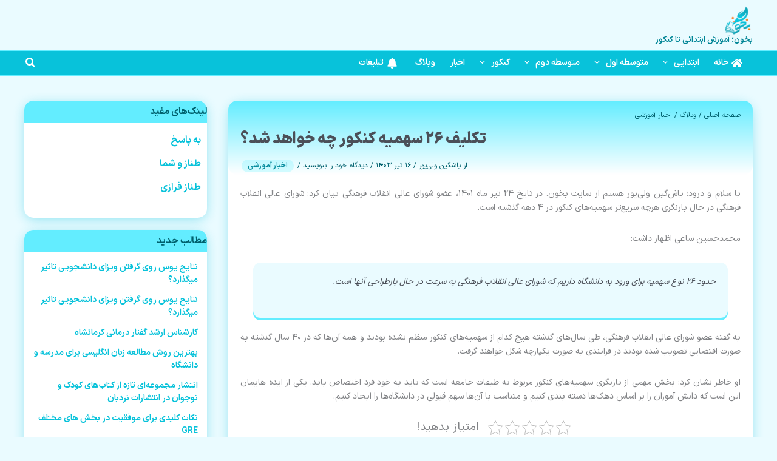

--- FILE ---
content_type: text/html; charset=UTF-8
request_url: https://bekhun.com/1401-4-22-83692/
body_size: 67439
content:
<!DOCTYPE html>
<html dir="rtl" lang="fa-IR" prefix="og: https://ogp.me/ns#">
<head>
<meta charset="UTF-8">
<meta name="viewport" content="width=device-width, initial-scale=1">
	<link rel="profile" href="https://gmpg.org/xfn/11"> 
	<link rel="preload" href="https://bekhun.com/wp-content/uploads/IRANSansXV.woff2" as="font" type="font/woff2" crossorigin><link rel="preload" href="https://bekhun.com/wp-content/uploads/IRANSansXV.woff2" as="font" type="font/woff2" crossorigin><link rel="preload" href="https://bekhun.com/wp-content/uploads/IRANSansXV.woff2" as="font" type="font/woff2" crossorigin><link rel="preload" href="https://bekhun.com/wp-content/uploads/IRANSansXV.woff2" as="font" type="font/woff2" crossorigin><link rel="preload" href="https://bekhun.com/wp-content/uploads/IRANSansXV.woff2" as="font" type="font/woff2" crossorigin>	<style>img:is([sizes="auto" i], [sizes^="auto," i]) { contain-intrinsic-size: 3000px 1500px }</style>
	
<!-- بهینه‌سازی موتور جستجو توسط Rank Math - https://rankmath.com/ -->
<title>تکلیف ۲۶ سهمیه کنکور چه خواهد شد؟ &raquo; بخون ❤️</title><link rel="preload" href="https://bekhun.com/wp-content/smush-webp/logo-bekhun-min-e1657672248613.png.webp" as="image" fetchpriority="high"><link rel="preload" href="https://bekhun.com/wp-content/smush-webp/سایت-بخون.jpg.webp" as="image" fetchpriority="high"><style id="perfmatters-used-css">:where(.wp-block-button__link){border-radius:9999px;box-shadow:none;padding:calc(.667em + 2px) calc(1.333em + 2px);text-decoration:none;}:root :where(.wp-block-button .wp-block-button__link.is-style-outline),:root :where(.wp-block-button.is-style-outline>.wp-block-button__link){border:2px solid;padding:.667em 1.333em;}:root :where(.wp-block-button .wp-block-button__link.is-style-outline:not(.has-text-color)),:root :where(.wp-block-button.is-style-outline>.wp-block-button__link:not(.has-text-color)){color:currentColor;}:root :where(.wp-block-button .wp-block-button__link.is-style-outline:not(.has-background)),:root :where(.wp-block-button.is-style-outline>.wp-block-button__link:not(.has-background)){background-color:initial;background-image:none;}.wp-block-button.aligncenter,.wp-block-calendar{text-align:center;}:where(.wp-block-calendar table:not(.has-background) th){background:#ddd;}.wp-block-columns{align-items:normal !important;box-sizing:border-box;display:flex;flex-wrap:wrap !important;}@media (min-width:782px){.wp-block-columns{flex-wrap:nowrap !important;}}.wp-block-columns.are-vertically-aligned-top{align-items:flex-start;}.wp-block-columns.are-vertically-aligned-center{align-items:center;}.wp-block-columns.are-vertically-aligned-bottom{align-items:flex-end;}@media (max-width:781px){.wp-block-columns:not(.is-not-stacked-on-mobile)>.wp-block-column{flex-basis:100% !important;}}@media (min-width:782px){.wp-block-columns:not(.is-not-stacked-on-mobile)>.wp-block-column{flex-basis:0;flex-grow:1;}.wp-block-columns:not(.is-not-stacked-on-mobile)>.wp-block-column[style*=flex-basis]{flex-grow:0;}}.wp-block-columns.is-not-stacked-on-mobile{flex-wrap:nowrap !important;}.wp-block-columns.is-not-stacked-on-mobile>.wp-block-column{flex-basis:0;flex-grow:1;}.wp-block-columns.is-not-stacked-on-mobile>.wp-block-column[style*=flex-basis]{flex-grow:0;}:where(.wp-block-columns){margin-bottom:1.75em;}:where(.wp-block-columns.has-background){padding:1.25em 2.375em;}.wp-block-column{flex-grow:1;min-width:0;overflow-wrap:break-word;word-break:break-word;}.wp-block-column.is-vertically-aligned-top{align-self:flex-start;}.wp-block-column.is-vertically-aligned-center{align-self:center;}.wp-block-column.is-vertically-aligned-bottom{align-self:flex-end;}.wp-block-column.is-vertically-aligned-stretch{align-self:stretch;}.wp-block-column.is-vertically-aligned-bottom,.wp-block-column.is-vertically-aligned-center,.wp-block-column.is-vertically-aligned-top{width:100%;}:where(.wp-block-post-comments input[type=submit]){border:none;}:where(.wp-block-cover-image:not(.has-text-color)),:where(.wp-block-cover:not(.has-text-color)){color:#fff;}:where(.wp-block-cover-image.is-light:not(.has-text-color)),:where(.wp-block-cover.is-light:not(.has-text-color)){color:#000;}:root :where(.wp-block-cover h1:not(.has-text-color)),:root :where(.wp-block-cover h2:not(.has-text-color)),:root :where(.wp-block-cover h3:not(.has-text-color)),:root :where(.wp-block-cover h4:not(.has-text-color)),:root :where(.wp-block-cover h5:not(.has-text-color)),:root :where(.wp-block-cover h6:not(.has-text-color)),:root :where(.wp-block-cover p:not(.has-text-color)){color:inherit;}:where(.wp-block-file){margin-bottom:1.5em;}:where(.wp-block-file__button){border-radius:2em;display:inline-block;padding:.5em 1em;}:where(.wp-block-file__button):is(a):active,:where(.wp-block-file__button):is(a):focus,:where(.wp-block-file__button):is(a):hover,:where(.wp-block-file__button):is(a):visited{box-shadow:none;color:#fff;opacity:.85;text-decoration:none;}:where(.wp-block-group.wp-block-group-is-layout-constrained){position:relative;}h1.has-background,h2.has-background,h3.has-background,h4.has-background,h5.has-background,h6.has-background{padding:1.25em 2.375em;}.wp-block-image>a,.wp-block-image>figure>a{display:inline-block;}.wp-block-image img{box-sizing:border-box;height:auto;max-width:100%;vertical-align:bottom;}.wp-block-image[style*=border-radius] img,.wp-block-image[style*=border-radius]>a{border-radius:inherit;}.wp-block-image.aligncenter{text-align:center;}.wp-block-image .aligncenter,.wp-block-image .alignleft,.wp-block-image .alignright,.wp-block-image.aligncenter,.wp-block-image.alignleft,.wp-block-image.alignright{display:table;}.wp-block-image .alignright{float:right;margin:.5em 0 .5em 1em;}.wp-block-image .aligncenter{margin-left:auto;margin-right:auto;}.wp-block-image :where(figcaption){margin-bottom:1em;margin-top:.5em;}.wp-block-image figure{margin:0;}@keyframes show-content-image{0%{visibility:hidden;}99%{visibility:hidden;}to{visibility:visible;}}@keyframes turn-on-visibility{0%{opacity:0;}to{opacity:1;}}@keyframes turn-off-visibility{0%{opacity:1;visibility:visible;}99%{opacity:0;visibility:visible;}to{opacity:0;visibility:hidden;}}@keyframes lightbox-zoom-in{0%{transform:translate(calc(( ( -100vw + var(--wp--lightbox-scrollbar-width) ) / 2 + var(--wp--lightbox-initial-left-position) ) * -1),calc(-50vh + var(--wp--lightbox-initial-top-position))) scale(var(--wp--lightbox-scale));}to{transform:translate(50%,-50%) scale(1);}}@keyframes lightbox-zoom-out{0%{transform:translate(50%,-50%) scale(1);visibility:visible;}99%{visibility:visible;}to{transform:translate(calc(( ( -100vw + var(--wp--lightbox-scrollbar-width) ) / 2 + var(--wp--lightbox-initial-left-position) ) * -1),calc(-50vh + var(--wp--lightbox-initial-top-position))) scale(var(--wp--lightbox-scale));visibility:hidden;}}:where(.wp-block-latest-comments:not([style*=line-height] .wp-block-latest-comments__comment)){line-height:1.1;}:where(.wp-block-latest-comments:not([style*=line-height] .wp-block-latest-comments__comment-excerpt p)){line-height:1.8;}.wp-block-latest-posts{box-sizing:border-box;}.wp-block-latest-posts.alignright{margin-left:2em;}.wp-block-latest-posts.wp-block-latest-posts__list{list-style:none;}.wp-block-latest-posts.wp-block-latest-posts__list li{clear:both;overflow-wrap:break-word;}:root :where(.wp-block-latest-posts.is-grid){padding:0;}:root :where(.wp-block-latest-posts.wp-block-latest-posts__list){padding-right:0;}ol,ul{box-sizing:border-box;}:root :where(.wp-block-list.has-background){padding:1.25em 2.375em;}:where(.wp-block-navigation.has-background .wp-block-navigation-item a:not(.wp-element-button)),:where(.wp-block-navigation.has-background .wp-block-navigation-submenu a:not(.wp-element-button)){padding:.5em 1em;}:where(.wp-block-navigation .wp-block-navigation__submenu-container .wp-block-navigation-item a:not(.wp-element-button)),:where(.wp-block-navigation .wp-block-navigation__submenu-container .wp-block-navigation-submenu a:not(.wp-element-button)),:where(.wp-block-navigation .wp-block-navigation__submenu-container .wp-block-navigation-submenu button.wp-block-navigation-item__content),:where(.wp-block-navigation .wp-block-navigation__submenu-container .wp-block-pages-list__item button.wp-block-navigation-item__content){padding:.5em 1em;}@keyframes overlay-menu__fade-in-animation{0%{opacity:0;transform:translateY(.5em);}to{opacity:1;transform:translateY(0);}}:root :where(p.has-background){padding:1.25em 2.375em;}:where(p.has-text-color:not(.has-link-color)) a{color:inherit;}:where(.wp-block-post-comments-form) input:not([type=submit]),:where(.wp-block-post-comments-form) textarea{border:1px solid #949494;font-family:inherit;font-size:1em;}:where(.wp-block-post-comments-form) input:where(:not([type=submit]):not([type=checkbox])),:where(.wp-block-post-comments-form) textarea{padding:calc(.667em + 2px);}:where(.wp-block-post-excerpt){box-sizing:border-box;margin-bottom:var(--wp--style--block-gap);margin-top:var(--wp--style--block-gap);}.wp-block-post-featured-image:where(.alignleft,.alignright){width:100%;}:where(.wp-block-preformatted.has-background){padding:1.25em 2.375em;}:where(.wp-block-search__button){border:1px solid #ccc;padding:6px 10px;}:where(.wp-block-search__input){font-family:inherit;font-size:inherit;font-style:inherit;font-weight:inherit;letter-spacing:inherit;line-height:inherit;text-transform:inherit;}:where(.wp-block-search__button-inside .wp-block-search__inside-wrapper){border:1px solid #949494;box-sizing:border-box;padding:4px;}:where(.wp-block-search__button-inside .wp-block-search__inside-wrapper) :where(.wp-block-search__button){padding:4px 8px;}:root :where(.wp-block-separator.is-style-dots){height:auto;line-height:1;text-align:center;}:root :where(.wp-block-separator.is-style-dots):before{color:currentColor;content:"···";font-family:serif;font-size:1.5em;letter-spacing:2em;padding-left:2em;}:root :where(.wp-block-site-logo.is-style-rounded){border-radius:9999px;}:root :where(.wp-block-social-links .wp-social-link a){padding:.25em;}:root :where(.wp-block-social-links.is-style-logos-only .wp-social-link a){padding:0;}:root :where(.wp-block-social-links.is-style-pill-shape .wp-social-link a){padding-left:.6666666667em;padding-right:.6666666667em;}.wp-block-spacer{clear:both;}:root :where(.wp-block-tag-cloud.is-style-outline){display:flex;flex-wrap:wrap;gap:1ch;}:root :where(.wp-block-tag-cloud.is-style-outline a){border:1px solid;font-size:unset !important;margin-left:0;padding:1ch 2ch;text-decoration:none !important;}:root :where(.wp-block-table-of-contents){box-sizing:border-box;}:where(.wp-block-term-description){box-sizing:border-box;margin-bottom:var(--wp--style--block-gap);margin-top:var(--wp--style--block-gap);}.wp-block-text-columns .wp-block-column{margin:0 1em;padding:0;}.wp-block-text-columns .wp-block-column:first-child{margin-right:0;}.wp-block-text-columns .wp-block-column:last-child{margin-left:0;}.wp-block-text-columns.columns-2 .wp-block-column{width:50%;}.wp-block-text-columns.columns-3 .wp-block-column{width:33.3333333333%;}.wp-block-text-columns.columns-4 .wp-block-column{width:25%;}:where(pre.wp-block-verse){font-family:inherit;}.editor-styles-wrapper,.entry-content{counter-reset:footnotes;}a[data-fn].fn{counter-increment:footnotes;display:inline-flex;font-size:smaller;text-decoration:none;text-indent:-9999999px;vertical-align:super;}a[data-fn].fn:after{content:"[" counter(footnotes) "]";float:right;text-indent:0;}:root{--wp--preset--font-size--normal:16px;--wp--preset--font-size--huge:42px;}.has-text-align-center{text-align:center;}.aligncenter{clear:both;}.screen-reader-text{border:0;clip-path:inset(50%);height:1px;margin:-1px;overflow:hidden;padding:0;position:absolute;width:1px;word-wrap:normal !important;}.screen-reader-text:focus{background-color:#ddd;clip-path:none;color:#444;display:block;font-size:1em;height:auto;line-height:normal;padding:15px 23px 14px;right:5px;text-decoration:none;top:5px;width:auto;z-index:100000;}html :where(.has-border-color){border-style:solid;}html :where([style*=border-top-color]){border-top-style:solid;}html :where([style*=border-right-color]){border-left-style:solid;}html :where([style*=border-bottom-color]){border-bottom-style:solid;}html :where([style*=border-left-color]){border-right-style:solid;}html :where([style*=border-width]){border-style:solid;}html :where([style*=border-top-width]){border-top-style:solid;}html :where([style*=border-right-width]){border-left-style:solid;}html :where([style*=border-bottom-width]){border-bottom-style:solid;}html :where([style*=border-left-width]){border-right-style:solid;}html :where(img[class*=wp-image-]){height:auto;max-width:100%;}:where(figure){margin:0 0 1em;}html :where(.is-position-sticky){--wp-admin--admin-bar--position-offset:var(--wp-admin--admin-bar--height,0px);}@media screen and (max-width:600px){html :where(.is-position-sticky){--wp-admin--admin-bar--position-offset:0px;}}.brxe-jet-engine-listing-dynamic-field .jet-listing-dynamic-field__icon :is(svg,path){fill:currentColor;}.brxe-jet-engine-listing-dynamic-link .jet-listing-dynamic-link__icon :is(svg,path){fill:currentColor;}@keyframes jet-engine-spin{0%{transform:rotate(0deg);}100%{transform:rotate(359deg);}}@keyframes jet-engine-map-spin{0%{transform:rotate(0deg);}100%{transform:rotate(359deg);}}a:has(>.jet-engine-lightbox-icon):before{display:none;}@keyframes rotating{0%{transform:rotate(0deg);}to{transform:rotate(1turn);}}@keyframes rotating{0%{transform:rotate(0deg);}to{transform:rotate(1turn);}}@keyframes sk-bouncedelay{0%,80%,to{transform:scale(0);}40%{transform:scale(1);}}.wp-block-flexible-table-block-table.wp-block-flexible-table-block-table{box-sizing:border-box;}.wp-block-flexible-table-block-table.wp-block-flexible-table-block-table>table td,.wp-block-flexible-table-block-table.wp-block-flexible-table-block-table>table th{box-sizing:border-box;min-width:auto;overflow-wrap:anywhere;word-break:normal;}.wp-block-flexible-table-block-table.wp-block-flexible-table-block-table>table td img,.wp-block-flexible-table-block-table.wp-block-flexible-table-block-table>table th img{max-width:100%;}.kk-star-ratings{display:-webkit-box;display:-webkit-flex;display:-ms-flexbox;display:flex;-webkit-box-align:center;-webkit-align-items:center;-ms-flex-align:center;align-items:center;}.kk-star-ratings.kksr-valign-bottom{margin-top:2rem;}.kk-star-ratings.kksr-align-center{-webkit-box-pack:center;-webkit-justify-content:center;-ms-flex-pack:center;justify-content:center;}.kk-star-ratings .kksr-stars{position:relative;}.kk-star-ratings .kksr-stars .kksr-stars-active,.kk-star-ratings .kksr-stars .kksr-stars-inactive{display:flex;}.kk-star-ratings .kksr-stars .kksr-stars-active{overflow:hidden;position:absolute;top:0;left:0;}.kk-star-ratings .kksr-stars .kksr-star{cursor:pointer;padding-right:0px;}.kk-star-ratings .kksr-stars .kksr-star .kksr-icon{transition:.3s all;}.kk-star-ratings:not(.kksr-disabled) .kksr-stars:hover .kksr-stars-active{width:0 !important;}.kk-star-ratings .kksr-stars .kksr-star .kksr-icon,.kk-star-ratings:not(.kksr-disabled) .kksr-stars .kksr-star:hover ~ .kksr-star .kksr-icon{background-image:url("https://bekhun.com/wp-content/plugins/kk-star-ratings/src/core/public/css/../svg/inactive.svg");}.kk-star-ratings .kksr-stars .kksr-stars-active .kksr-star .kksr-icon{background-image:url("https://bekhun.com/wp-content/plugins/kk-star-ratings/src/core/public/css/../svg/active.svg");}.kk-star-ratings.kksr-disabled .kksr-stars .kksr-stars-active .kksr-star .kksr-icon,.kk-star-ratings:not(.kksr-disabled) .kksr-stars:hover .kksr-star .kksr-icon{background-image:url("https://bekhun.com/wp-content/plugins/kk-star-ratings/src/core/public/css/../svg/selected.svg");}.kk-star-ratings .kksr-legend{margin-left:.75rem;margin-right:.75rem;}[dir="rtl"] .kk-star-ratings .kksr-stars .kksr-stars-active{left:auto;right:0;}.rtl .wp-block-uagb-inline-notice.uagb-inline_notice__align-center,.rtl .wp-block-uagb-inline-notice.uagb-inline_notice__align-left,.rtl .wp-block-uagb-inline-notice.uagb-inline_notice__align-right{text-align:right;}.rtl .uagb-social-share__outer-wrap,.uagb-social-share__wrap{justify-content:right;}.wp-block-uagb-advanced-heading h1,.wp-block-uagb-advanced-heading h2,.wp-block-uagb-advanced-heading h3,.wp-block-uagb-advanced-heading h4,.wp-block-uagb-advanced-heading h5,.wp-block-uagb-advanced-heading h6,.wp-block-uagb-advanced-heading p,.wp-block-uagb-advanced-heading div{word-break:break-word;}.wp-block-uagb-advanced-heading .uagb-heading-text{margin:0;}[class*="uagb-columns__columns-"],.uagb-columns__inner-wrap{position:relative;margin-left:auto;margin-right:auto;z-index:2;display:flex;flex-wrap:nowrap;width:100%;}@-webkit-keyframes sk-bouncedelay{0%,80%,100%{-webkit-transform:scale(0);transform:scale(0);}40%{-webkit-transform:scale(1);transform:scale(1);}}@keyframes sk-bouncedelay{0%,80%,100%{-webkit-transform:scale(0);transform:scale(0);}40%{-webkit-transform:scale(1);transform:scale(1);}}.uagb-ifb-content>svg *{-webkit-transition:all .2s;-o-transition:all .2s;transition:all .2s;}.uagb-ifb-content>svg,.uagb-ifb-content{display:inline-block;}.uagb-ifb-content>svg{vertical-align:middle;width:inherit;height:inherit;font-style:initial;}.uagb-ifb-button-wrapper:empty{display:none;}div.uagb-ifb-button-wrapper a.uagb-infobox-cta-link,div.uagb-ifb-cta a.uagb-infobox-cta-link,.entry .entry-content a.uagb-infobox-cta-link,a.uagb-infobox-link-wrap,.entry .entry-content a.uagb-infobox-link-wrap{text-decoration:none;align-items:center;}.uagb-infobox-icon-left-title.uagb-infobox-image-valign-middle .uagb-ifb-title-wrap,.uagb-infobox-icon-right-title.uagb-infobox-image-valign-middle .uagb-ifb-title-wrap,.uagb-infobox-image-valign-middle .uagb-ifb-icon-wrap,.uagb-infobox-image-valign-middle .uagb-ifb-image-content,.uagb-infobox-icon-left.uagb-infobox-image-valign-middle .uagb-ifb-content,.uagb-infobox-icon-right.uagb-infobox-image-valign-middle .uagb-ifb-content{-ms-flex-item-align:center;-webkit-align-self:center;align-self:center;}.uagb-infobox-icon-above-title.uagb-infobox__content-wrap,.uagb-infobox-icon-below-title.uagb-infobox__content-wrap{display:block;width:100%;}.uagb-ifb-content img{position:relative;display:inline-block;line-height:0;width:auto;height:auto !important;max-width:100%;border-radius:inherit;-webkit-box-sizing:content-box;-moz-box-sizing:content-box;-webkit-border-radius:inherit;}.uagb-infobox__content-wrap{box-sizing:border-box;position:relative;width:100%;word-break:break-word;z-index:1;}.uagb-ifb-button-wrapper{line-height:1;}.uagb-infobox__content-wrap a{-webkit-box-shadow:none;box-shadow:none;text-decoration:none;}.uagb-ifb-title-wrap{width:100%;}.uagb-ifb-title{margin-block-start:0;}.uagb-infobox__content-wrap.uagb-infobox__content-wrap{position:relative;}.uagb-ifb-content{width:100%;}.uagb-infobox__content-wrap.uagb-infobox,.uagb-ifb-content,.uagb-ifb-title-wrap,.uagb-ifb-title-prefix *,svg.dashicon.dashicons-upload{z-index:1;}a.uagb-infobox-link-wrap{color:inherit;}.uagb-ifb-content p:empty{display:none;}.uagb-infobox__content-wrap .uagb-ifb-content img{display:inline-block;max-width:100%;}.uagb-infobox__content-wrap .uagb-ifb-content svg{display:inline-block;}a.uagb-infbox__link-to-all{position:absolute;top:0;left:0;z-index:3;width:100%;height:100%;box-shadow:none;text-decoration:none;-webkit-box-shadow:none;}.uagb-ifb-content .uagb-ifb-desc p:last-child{margin-bottom:0;}.uagb-inline_notice__align-right{text-align:right;}.wp-block-uagb-inline-notice{width:100%;position:relative;}.wp-block-uagb-inline-notice .uagb-notice-title{margin:0;width:-moz-available;width:-webkit-fill-available;width:fill-available;display:inline-block;}.wp-block-uagb-inline-notice .uagb-notice-text{margin-top:-3px;margin-bottom:0;}.wp-block-uagb-inline-notice .uagb-notice-text p:last-child{margin-bottom:0;}.wp-block-uagb-inline-notice .uagb-notice-text p:first-child{margin-top:0 !important;}.wp-block-uagb-inline-notice.uagb-inline_notice__align-right{text-align:right;}.wp-block-uagb-inline-notice.uagb-inline_notice__align-right svg{left:13px;}.wp-block-uagb-inline-notice.uagb-inline_notice__align-right button[type="button"]{left:13px;top:13px;border:none;padding-inline:0;padding-block:0;line-height:0px;}@-webkit-keyframes sk-bouncedelay{0%,80%,100%{-webkit-transform:scale(0);transform:scale(0);}40%{-webkit-transform:scale(1);transform:scale(1);}}@keyframes sk-bouncedelay{0%,80%,100%{-webkit-transform:scale(0);transform:scale(0);}40%{-webkit-transform:scale(1);transform:scale(1);}}.uagb-social-share__outer-wrap,.uagb-social-share__wrap{display:flex;align-items:center;justify-content:center;}.uagb-social-share__outer-wrap .uagb-ss__wrapper{padding:0;margin-left:5px;margin-right:5px;transition:all .2s;display:inline-flex;text-align:center;}.uagb-social-share__outer-wrap .uagb-ss__source-wrap{display:inline-block;}.uagb-social-share__outer-wrap .uagb-ss__link{color:#3a3a3a;display:inline-table;line-height:0;cursor:pointer;}.uagb-social-share__outer-wrap .uagb-ss__source-icon{font-size:40px;width:40px;height:40px;}@media (max-width: 976px){.uagb-social-share__layout-horizontal .uagb-ss__wrapper{margin-left:0;margin-right:0;}}.uagb-social-share__layout-horizontal .wp-block-uagb-social-share-child.uagb-ss-repeater.uagb-ss__wrapper:first-child{margin-left:0 !important;}.uagb-social-share__layout-horizontal .wp-block-uagb-social-share-child.uagb-ss-repeater.uagb-ss__wrapper:last-child{margin-right:0 !important;}.jet--ua-safari .jet-form-builder__field-wrap select.select-field{-webkit-appearance:none;background-image:linear-gradient(45deg,transparent 50%,currentColor 50%),linear-gradient(135deg,currentColor 50%,transparent 50%);background-position:calc(100% - 20px) calc(1em + 2px),calc(100% - 15px) calc(1em + 2px);background-size:5px 5px,5px 5px;background-repeat:no-repeat;}.rtl.jet--ua-safari .jet-form-builder__field-wrap select.select-field{background-position:calc(10% - 20px) calc(1em + 2px),calc(10% - 15px) calc(1em + 2px);}.jet-form-builder-row{border:0;}.jet-form-builder-row.field-type-wysiwyg-field.wp-block-jet-forms-wysiwyg-field .mce-toolbar-grp{background-color:var(--jfb-wysiwyg-toolbar-bg,#fff);}.jet-form-builder-row.field-type-wysiwyg-field.wp-block-jet-forms-wysiwyg-field .mce-toolbar .mce-btn,.jet-form-builder-row.field-type-wysiwyg-field.wp-block-jet-forms-wysiwyg-field .mce-toolbar .mce-listbox{background-color:var(--jfb-wysiwyg-buttons-bg,initial);border-width:var(--jfb-wysiwyg-buttons-border-top-width,0) var(--jfb-wysiwyg-buttons-border-right-width,0) var(--jfb-wysiwyg-buttons-border-bottom-width,0) var(--jfb-wysiwyg-buttons-border-left-width,0);border-style:var(--jfb-wysiwyg-buttons-border-top-style,solid) var(--jfb-wysiwyg-buttons-border-right-style,solid) var(--jfb-wysiwyg-buttons-border-bottom-style,solid) var(--jfb-wysiwyg-buttons-border-left-style,solid);border-color:var(--jfb-wysiwyg-buttons-border-top-color,transparent) var(--jfb-wysiwyg-buttons-border-right-color,transparent) var(--jfb-wysiwyg-buttons-border-bottom-color,transparent) var(--jfb-wysiwyg-buttons-border-left-color,transparent);border-radius:var(--jfb-wysiwyg-buttons-border-radius-top-left,initial) var(--jfb-wysiwyg-buttons-border-radius-top-right,initial) var(--jfb-wysiwyg-buttons-border-radius-bottom-right,initial) var(--jfb-wysiwyg-buttons-border-radius-bottom-left,initial);}.jet-form-builder-row.field-type-wysiwyg-field.wp-block-jet-forms-wysiwyg-field .mce-toolbar .mce-btn button,.jet-form-builder-row.field-type-wysiwyg-field.wp-block-jet-forms-wysiwyg-field .mce-toolbar .mce-listbox button{background-color:initial;text-transform:inherit;letter-spacing:normal;text-decoration:none;color:inherit;background-image:initial;}.jet-form-builder-row.field-type-wysiwyg-field.wp-block-jet-forms-wysiwyg-field .mce-toolbar .mce-btn .mce-ico,.jet-form-builder-row.field-type-wysiwyg-field.wp-block-jet-forms-wysiwyg-field .mce-toolbar .mce-btn .mce-txt,.jet-form-builder-row.field-type-wysiwyg-field.wp-block-jet-forms-wysiwyg-field .mce-toolbar .mce-listbox .mce-ico,.jet-form-builder-row.field-type-wysiwyg-field.wp-block-jet-forms-wysiwyg-field .mce-toolbar .mce-listbox .mce-txt{color:var(--jfb-wysiwyg-buttons-text,#50575e);}.jet-form-builder-row.field-type-wysiwyg-field.wp-block-jet-forms-wysiwyg-field .mce-toolbar .mce-btn.mce-active,.jet-form-builder-row.field-type-wysiwyg-field.wp-block-jet-forms-wysiwyg-field .mce-toolbar .mce-listbox.mce-active{border-width:var(--jfb-wysiwyg-buttons-checked-border-top-width,var(--jfb-wysiwyg-buttons-border-top-width,0)) var(--jfb-wysiwyg-buttons-checked-border-right-width,var(--jfb-wysiwyg-buttons-border-right-width,0)) var(--jfb-wysiwyg-buttons-checked-border-bottom-width,var(--jfb-wysiwyg-buttons-border-bottom-width,0)) var(--jfb-wysiwyg-buttons-checked-border-left-width,var(--jfb-wysiwyg-buttons-border-left-width,0));border-style:var(--jfb-wysiwyg-buttons-checked-border-top-style,var(--jfb-wysiwyg-buttons-border-top-style,solid)) var(--jfb-wysiwyg-buttons-checked-border-right-style,var(--jfb-wysiwyg-buttons-border-right-style,solid)) var(--jfb-wysiwyg-buttons-checked-border-bottom-style,var(--jfb-wysiwyg-buttons-border-bottom-style,solid)) var(--jfb-wysiwyg-buttons-checked-border-left-style,var(--jfb-wysiwyg-buttons-border-left-style,solid));border-color:var(--jfb-wysiwyg-buttons-checked-border-top-color,var(--jfb-wysiwyg-buttons-border-top-color,transparent)) var(--jfb-wysiwyg-buttons-checked-border-right-color,var(--jfb-wysiwyg-buttons-border-right-color,transparent)) var(--jfb-wysiwyg-buttons-checked-border-bottom-color,var(--jfb-wysiwyg-buttons-border-bottom-color,transparent)) var(--jfb-wysiwyg-buttons-checked-border-left-color,var(--jfb-wysiwyg-buttons-border-left-color,transparent));border-radius:var(--jfb-wysiwyg-buttons-checked-border-radius-top-left,var(--jfb-wysiwyg-buttons-border-radius-top-left,initial)) var(--jfb-wysiwyg-buttons-checked-border-radius-top-right,var(--jfb-wysiwyg-buttons-border-radius-top-right,initial)) var(--jfb-wysiwyg-buttons-checked-border-radius-bottom-right,var(--jfb-wysiwyg-buttons-border-radius-bottom-right,initial)) var(--jfb-wysiwyg-buttons-checked-border-radius-bottom-left,var(--jfb-wysiwyg-buttons-border-radius-bottom-left,initial));background-color:var(--jfb-wysiwyg-buttons-checked-bg,var(--jfb-wysiwyg-buttons-bg,#555c66));}.jet-form-builder-row.field-type-wysiwyg-field.wp-block-jet-forms-wysiwyg-field .mce-toolbar .mce-btn.mce-active .mce-ico,.jet-form-builder-row.field-type-wysiwyg-field.wp-block-jet-forms-wysiwyg-field .mce-toolbar .mce-btn.mce-active .mce-txt,.jet-form-builder-row.field-type-wysiwyg-field.wp-block-jet-forms-wysiwyg-field .mce-toolbar .mce-listbox.mce-active .mce-ico,.jet-form-builder-row.field-type-wysiwyg-field.wp-block-jet-forms-wysiwyg-field .mce-toolbar .mce-listbox.mce-active .mce-txt{color:var(--jfb-wysiwyg-buttons-checked-text,var(--jfb-wysiwyg-buttons-text,#fff));}.jet-form-builder-row.field-type-wysiwyg-field.wp-block-jet-forms-wysiwyg-field .mce-statusbar{background-color:var(--jfb-wysiwyg-statusbar-bg,#fff);color:var(--jfb-wysiwyg-statusbar-text,inherit);}.jet-form-builder-row.field-type-wysiwyg-field.wp-block-jet-forms-wysiwyg-field .mce-edit-area{background-color:var(--jfb-wysiwyg-container-bg,#fff);color:var(--jfb-wysiwyg-container-text,#333);}.jet-form-builder-row.field-type-wysiwyg-field.wp-block-jet-forms-wysiwyg-field .mce-edit-area *{color:inherit;}.jet-form-builder-row.field-type-wysiwyg-field.wp-block-jet-forms-wysiwyg-field.has-hover-color-text .mce-toolbar .mce-listbox:hover .mce-txt,.jet-form-builder-row.field-type-wysiwyg-field.wp-block-jet-forms-wysiwyg-field.has-hover-color-text .mce-toolbar .mce-btn:hover .mce-ico{color:var(--jfb-wysiwyg-buttons-hover-text,var(--jfb-wysiwyg-buttons-text,inherit));}.jet-form-builder-row.field-type-wysiwyg-field.wp-block-jet-forms-wysiwyg-field.has-hover-color-background .mce-toolbar .mce-listbox:hover,.jet-form-builder-row.field-type-wysiwyg-field.wp-block-jet-forms-wysiwyg-field.has-hover-color-background .mce-toolbar .mce-btn:hover{background-color:var(--jfb-wysiwyg-buttons-hover-bg,var(--jfb-wysiwyg-buttons-bg,transparent));}.jet-form-builder-row.field-type-wysiwyg-field.wp-block-jet-forms-wysiwyg-field.has-hover-border-width .mce-toolbar .mce-listbox:hover,.jet-form-builder-row.field-type-wysiwyg-field.wp-block-jet-forms-wysiwyg-field.has-hover-border-width .mce-toolbar .mce-btn:hover{border-width:var(--jfb-wysiwyg-buttons-hover-border-top-width,var(--jfb-wysiwyg-buttons-border-top-width,0)) var(--jfb-wysiwyg-buttons-hover-border-right-width,var(--jfb-wysiwyg-buttons-border-right-width,0)) var(--jfb-wysiwyg-buttons-hover-border-bottom-width,var(--jfb-wysiwyg-buttons-border-bottom-width,0)) var(--jfb-wysiwyg-buttons-hover-border-left-width,var(--jfb-wysiwyg-buttons-border-left-width,0));}.jet-form-builder-row.field-type-wysiwyg-field.wp-block-jet-forms-wysiwyg-field.has-hover-border-style .mce-toolbar .mce-listbox:hover,.jet-form-builder-row.field-type-wysiwyg-field.wp-block-jet-forms-wysiwyg-field.has-hover-border-style .mce-toolbar .mce-btn:hover{border-style:var(--jfb-wysiwyg-buttons-hover-border-top-style,var(--jfb-wysiwyg-buttons-border-top-style,solid)) var(--jfb-wysiwyg-buttons-hover-border-right-style,var(--jfb-wysiwyg-buttons-border-right-style,solid)) var(--jfb-wysiwyg-buttons-hover-border-bottom-style,var(--jfb-wysiwyg-buttons-border-bottom-style,solid)) var(--jfb-wysiwyg-buttons-hover-border-left-style,var(--jfb-wysiwyg-buttons-border-left-style,solid));}.jet-form-builder-row.field-type-wysiwyg-field.wp-block-jet-forms-wysiwyg-field.has-hover-border-color .mce-toolbar .mce-listbox:hover,.jet-form-builder-row.field-type-wysiwyg-field.wp-block-jet-forms-wysiwyg-field.has-hover-border-color .mce-toolbar .mce-btn:hover{border-color:var(--jfb-wysiwyg-buttons-hover-border-top-color,var(--jfb-wysiwyg-buttons-border-top-color,transparent)) var(--jfb-wysiwyg-buttons-hover-border-right-color,var(--jfb-wysiwyg-buttons-border-right-color,transparent)) var(--jfb-wysiwyg-buttons-hover-border-bottom-color,var(--jfb-wysiwyg-buttons-border-bottom-color,transparent)) var(--jfb-wysiwyg-buttons-hover-border-left-color,var(--jfb-wysiwyg-buttons-border-left-color,transparent));}.jet-form-builder-row.field-type-wysiwyg-field.wp-block-jet-forms-wysiwyg-field.has-hover-border-radius .mce-toolbar .mce-listbox:hover,.jet-form-builder-row.field-type-wysiwyg-field.wp-block-jet-forms-wysiwyg-field.has-hover-border-radius .mce-toolbar .mce-btn:hover{border-radius:var(--jfb-wysiwyg-buttons-hover-border-radius-top-left,var(--jfb-wysiwyg-buttons-border-radius-top-left,initial)) var(--jfb-wysiwyg-buttons-hover-border-radius-top-right,var(--jfb-wysiwyg-buttons-border-radius-top-right,initial)) var(--jfb-wysiwyg-buttons-hover-border-radius-bottom-right,var(--jfb-wysiwyg-buttons-border-radius-bottom-right,initial)) var(--jfb-wysiwyg-buttons-hover-border-radius-bottom-left,var(--jfb-wysiwyg-buttons-border-radius-bottom-left,initial));}#comments{max-width:1100px;margin:50px auto;color:#333;font-style:normal;}#comments p,#respond p{float:none !important;}#wpdcom{max-width:750px;padding:0;margin:7px auto 15px auto;}#wpdcom *{box-sizing:border-box;line-height:initial;}#wpdcom i{margin:0;}#comments #wpdcom span,#respond #wpdcom span,#wpdcom span{display:inline;letter-spacing:inherit;text-transform:none;font-size:1em;}#wpdcom form{margin:0px;padding:0px;border:none;background:none;}#wpdcom input:required{box-shadow:0px 0px 1px #555;}#wpdcom button{min-height:auto;min-height:auto;min-width:auto;max-width:auto;display:inline-block;font-weight:normal;text-transform:none;}#wpdcom svg{display:inline;}#wpdcom .avatar{padding:0px;margin:0 auto;float:none;display:inline;height:auto;border:none;border-radius:0%;box-shadow:none;}#wpdcom .wpdiscuz-hidden{display:none;}#wpdcom .wpd-clear,#wpdcom .clearfix,.wpdiscuz_top_clearing,.wpdiscuz_clear{clear:both;}#wpdcom .wpd-space{flex-grow:1;}#wpdcom .wpdlb{clip:rect(1px,1px,1px,1px);clip-path:inset(50%);height:1px;width:1px;margin:-1px;overflow:hidden;padding:0;position:absolute;}[wpd-tooltip]{position:relative;}[wpd-tooltip]::before{content:"";position:absolute;top:-8px;right:50%;transform:translateX(50%);border-width:7px 7px 0 7px;border-style:solid;border-color:#555 transparent transparent transparent;z-index:100;opacity:0;}[wpd-tooltip]::after{content:attr(wpd-tooltip);position:absolute;right:50%;top:-8px;transform:translateX(50%) translateY(-100%);background:#555;text-align:center;color:#fff;padding:8px 10px;font-size:11px;line-height:1.5;min-width:6vw;border-width:0;border-radius:4px;pointer-events:none;z-index:99;opacity:0;text-transform:none;}[wpd-tooltip]:hover::after,[wpd-tooltip]:hover::before{opacity:1;transition:all .4s ease-in-out;}[wpd-tooltip-size='small']::after{min-width:5vw;}[wpd-tooltip-size='medium']::after{min-width:10vw;}[wpd-tooltip-size='long']::after{min-width:14vw;}[wpd-tooltip-position='left']::before{right:0%;top:50%;margin-right:-11px;transform:translatey(-50%) rotate(90deg);}[wpd-tooltip-position='top']::before{right:50%;}[wpd-tooltip-position='bottom']::before{top:100%;margin-top:8px;transform:translateX(50%) translatey(-100%) rotate(180deg);}[wpd-tooltip-position='right']::before{right:100%;top:50%;margin-right:0px;transform:translatey(-50%) rotate(-90deg);}[wpd-tooltip-position='left']::after{right:0%;top:50%;margin-right:-8px;transform:translateX(100%) translateY(-50%);}[wpd-tooltip-position='top']::after{right:50%;}[wpd-tooltip-position='bottom']::after{top:100%;margin-top:8px;transform:translateX(50%) translateY(0%);}[wpd-tooltip-position='right']::after{right:100%;top:50%;margin-right:9px;transform:translateX(0%) translateY(-50%);}@font-face{font-family:"square721_cn_btroman";src:url("https://bekhun.com/wp-content/plugins/wpdiscuz/themes/default/css/fonts/sqr721c-webfont.eot");src:url("https://bekhun.com/wp-content/plugins/wpdiscuz/themes/default/css/fonts/sqr721c-webfont.eot?#iefix") format("embedded-opentype"),url("https://bekhun.com/wp-content/plugins/wpdiscuz/themes/default/css/fonts/sqr721c-webfont.woff2") format("woff2"),url("https://bekhun.com/wp-content/plugins/wpdiscuz/themes/default/css/fonts/sqr721c-webfont.woff") format("woff"),url("https://bekhun.com/wp-content/plugins/wpdiscuz/themes/default/css/fonts/sqr721c-webfont.ttf") format("truetype"),url("https://bekhun.com/wp-content/plugins/wpdiscuz/themes/default/css/fonts/sqr721c-webfont.svg#svgFontName") format("svg");font-display:swap;}#wpdcom .wpd-form-head{border-bottom:1px solid #ccc;padding:7px 2px 9px 2px;margin-top:20px;margin-bottom:5px;display:flex;flex-wrap:wrap;flex-direction:row;justify-content:space-between;}#wpdcom .wpd-sbs-toggle{color:#666;font-size:14px;line-height:20px;cursor:pointer;}#wpdcom .wpd-sbs-toggle i.fa-envelope{font-size:15px;margin-left:4px;}#wpdcom .wpd-sbs-toggle i.fa-caret-down{font-size:16px;margin-right:4px;color:#666;}#wpdcom .wpd-sbs-toggle .wpd-sbs-title{font-size:15px;}#wpdcom .wpd-auth{display:flex;flex-direction:row;justify-content:flex-end;}#wpdcom .wpd-auth .wpd-login{font-size:14px;line-height:20px;}#wpdcom .wpd-auth .wpd-login i{margin-left:2px;}#wpdcom .wpd-auth .wpd-login a{color:#3272bf;text-decoration:none;}#wpdcom .wpd-auth .wpd-login a:hover{color:#0d3e81;}#wpdcom .wpdiscuz-subscribe-bar{width:100%;box-sizing:border-box;padding:15px 0px 5px 0px;margin-bottom:0px;}#wpdcom .wpdiscuz-subscribe-bar form{display:flex;flex-wrap:wrap;justify-content:flex-start;flex-direction:row;align-items:center;margin-bottom:10px;}#wpdcom .wpdiscuz-subscribe-form-intro{font-size:14px;display:block;padding:3px 1px 3px 10px;line-height:20px;box-sizing:border-box;white-space:nowrap;}#wpdcom .wpdiscuz-subscribe-form-option{flex-grow:1;font-size:13px;display:block;padding-left:5px;box-sizing:border-box;}#wpdcom .wpdiscuz-subscribe-form-email{font-size:14px;display:block;padding:0 0 0 5px;box-sizing:border-box;width:30%;}#wpdcom .wpdiscuz-subscribe-form-button{font-size:14px;display:block;box-sizing:border-box;}#wpdcom .wpdiscuz-subscribe-form-email select{width:100% !important;}#wpdcom .wpdiscuz-subscribe-form-email input[type="email"]{font-size:13px !important;padding:3px !important;width:100% !important;height:auto !important;line-height:20px !important;box-sizing:border-box !important;clear:both;float:none;margin:0;}#wpdcom .wpdiscuz-subscribe-form-button input[type="submit"]{font-size:16px !important;min-height:29px !important;height:29px !important;padding:1px 3px 5px 3px !important;min-width:40px;line-height:14px !important;box-sizing:border-box !important;border:1px solid #ddd;clear:both;float:none;margin:0;}#wpdcom .wpdiscuz-subscribe-bar #wpdiscuz_subscription_button{box-shadow:none;font-weight:bold;letter-spacing:0;}#wpdcom .wpd-form-wrap{padding-bottom:10px;}#wpdcom .wpd-form .wpdiscuz-textarea-wrap{display:flex;flex-wrap:nowrap;flex-direction:row;justify-content:space-between;padding:20px 0;align-items:center;}#wpdcom .wpd-form .wpdiscuz-textarea-wrap [id^=wpd-editor-wraper]{flex-grow:1;position:relative;width:100%;}#wpdcom .wpd-form .wpd-textarea-wrap{position:relative;}#wpdcom .wpd-form .wpdiscuz-textarea-wrap [id^=wpd-editor-wraper] textarea{width:100%;}#wpdcom .wpd-form .wpdiscuz-textarea-wrap textarea{height:54px;border-radius:5px;border:1px solid #ccc;width:100%;padding:10px 15px;font-size:14px;box-shadow:inset -1px 1px 8px rgba(0,0,0,.1);font-family:inherit;outline:none;-webkit-transition:.18s ease-out;-moz-transition:.18s ease-out;-o-transition:.18s ease-out;transition:.18s ease-out;resize:none;}#wpdcom .wpd-form .wpdiscuz-textarea-wrap textarea:hover{box-shadow:inset -1px 2px 8px rgba(0,0,0,.02);}#wpdcom .wpd-form .wpdiscuz-textarea-wrap textarea::-moz-placeholder{line-height:28px;color:#666;font-size:16px;}#wpdcom .wpd-form .wpdiscuz-textarea-wrap textarea::-webkit-input-placeholder{line-height:28px;color:#666;font-size:16px;}#wpdcom .wpd-form .wpdiscuz-textarea-wrap textarea:-ms-input-placeholder{line-height:28px;color:#666;font-size:16px;}#wpdcom .wpd-form.wpd-secondary-form-wrapper{margin-bottom:25px;}#wpdcom .wpd-form.wpd-secondary-form-wrapper .wpdiscuz-textarea-wrap{padding-top:10px;}#wpdcom .wpd-form .wpdiscuz-textarea-wrap{padding-bottom:10px;}#wpdcom .wpd-form .wpdiscuz-textarea-wrap.wpd-txt{flex-wrap:wrap;}#wpdcom .wpd-form .wpdiscuz-textarea-wrap.wpd-txt .wpd-textarea-wrap{flex-basis:calc(100% - 70px);}#wpdcom .wpd-form .wpdiscuz-textarea-wrap.wpd-txt .wpd-textarea-wrap textarea{width:100%;}#wpdcom .wpd-form .wpdiscuz-textarea-wrap .wpd-editor-buttons-right{float:right;}#wpdcom .wpd-form .wpdiscuz-textarea-wrap.wpd-txt .wpd-editor-buttons-right{display:flex;align-items:center;margin-right:auto;}#comments #wpdcom .wpd-form .wpd_comm_form .wpdiscuz-textarea-wrap.wpd-txt .wpd-editor-buttons-right span{display:inline-block;margin:2px;}#wpdcom .wpd-form .wpdiscuz-textarea-wrap.wpd-txt [wpd-tooltip]::after{left:28px;right:auto;}#wpdcom .wpd-form .wpdiscuz-textarea-wrap.wpd-txt [wpd-tooltip]::before{left:25px;right:auto;}#wpdcom input[type="button"],#wpdcom input[type="reset"],#wpdcom input[type="submit"],#wpdcom button{margin:inherit;}#wpdcom .wpd-second-button,#wpdcom .wpd-prim-button{border:none;cursor:pointer;font-family:"Arial Hebrew",Arial,sans-serif;font-size:14px;line-height:24px;padding:4px 20px;letter-spacing:1px;box-shadow:-1px 1px 3px -1px #bbb;border-radius:3px;max-width:none;max-width:none;}#wpdcom .wpd-second-button:hover,#wpdcom .wpd-prim-button:hover{opacity:.9;box-shadow:none;text-decoration:none;}#wpdcom .wc-field-submit input[type="submit"]{margin-right:2%;}#wpdcom .wpd-editor-char-counter{font-size:9px;padding:3px 5px 2px;position:absolute;left:0;z-index:10;color:#888;}#wpdcom.wpdiscuz_unauth .wc-field-submit{padding-top:15px;}#wpdcom .wpd-form-foot{margin-right:70px;}#wpdcom .wpd-form-row .wpdiscuz-item{clear:both;}#wpdcom .wpd-form-row .wpd-form-col-left{width:49%;float:right;margin:0;text-align:right;padding:0;}#wpdcom .wpd-form-row .wpd-form-col-right{width:49%;float:left;margin:0;text-align:left;padding:0;}#wpdcom .wpd-form-row .wpd-form-col-left .wpdiscuz-item{text-align:right;}#wpdcom .wpd-form-row .wpd-form-col-right .wpdiscuz-item{text-align:left;}#wpdcom .wpd-form-row .wpdiscuz-item{width:100%;vertical-align:baseline;padding:1px 0 7px 0;position:relative;}#wpdcom .wpd-form-row .wpd-field{width:100%;line-height:20px;color:#777;display:inline-block;float:none;clear:both;margin:0;box-sizing:border-box;padding-top:2%;padding-bottom:2%;font-size:14px;border-radius:3px;vertical-align:baseline;}#wpdcom .wpd-form-row .wpd-has-icon .wpd-field{padding-right:30px;}#wpdcom .wpd-form-row .wpdiscuz-item .wpd-field-icon{display:inline-block;font-size:16px;line-height:16px;opacity:.3;padding:0;margin:0px;position:absolute;top:9px;right:8px;width:20px;text-align:right;}#wpdcom .wpd-form-row .wpdiscuz-item input[type="text"],#wpdcom .wpd-form-row .wpdiscuz-item input[type="email"],#wpdcom .wpd-form-row .wpdiscuz-item input[type="url"],#wpdcom .wpd-form-row .wpdiscuz-item input[type="color"],#wpdcom .wpd-form-row .wpdiscuz-item input[type="date"],#wpdcom .wpd-form-row .wpdiscuz-item input[type="datetime"],#wpdcom .wpd-form-row .wpdiscuz-item input[type="datetime-local"],#wpdcom .wpd-form-row .wpdiscuz-item input[type="month"],#wpdcom .wpd-form-row .wpdiscuz-item input[type="number"],#wpdcom .wpd-form-row .wpdiscuz-item input[type="time"]{height:32px;}#wpdcom .wpd-form-row .wpdiscuz-item textarea{height:72px;padding-right:10px;}.wpdiscuz_select{background:url("data:image/png; base64,iVBORw0KGgoAAAANSUhEUgAAAB4AAAANCAYAAAC+ct6XAAAAGXRFWHRTb2Z0d2FyZQBBZG9iZSBJbWFnZVJlYWR5ccllPAAAAyJpVFh0WE1MOmNvbS5hZG9iZS54bXAAAAAAADw/eHBhY2tldCBiZWdpbj0i77u/[base64]/Pk5mU4QAAACUSURBVHjaYmRgYJD6////MwY6AyaGAQIspCieM2cOjKkIxCFA3A0TSElJoZ3FUCANxAeAWA6IOYG4iR5BjWwpCDQCcSnNgxoIVJCDFwnwA/FHWlp8EIpHSKoGgiggLkITewrEcbQO6mVAbAbE+VD+a3IsJTc7FQAxDxD7AbEzEF+jR1DDywtoCr9DbhwzDlRZDRBgACYqHJO9bkklAAAAAElFTkSuQmCC") #fefefe no-repeat scroll left center !important;border-radius:0;border:1px solid lightgray !important;box-shadow:none !important;height:28px !important;padding:3px 8px 3px 22px !important;font-size:13px !important;-moz-appearance:none !important;-webkit-appearance:none !important;outline:0 none !important;text-indent:.01px;text-overflow:"" !important;width:100% !important;box-sizing:border-box !important;line-height:20px !important;clear:both;float:none !important;margin:0 !important;}#wpdcom .wc-field-submit{text-align:left;padding:1px 0 0 2px;display:flex;flex-wrap:wrap;justify-content:flex-end;align-items:flex-start;}#wpdcom .wc-field-submit input[type="button"]{margin:1px;border:#ddd 1px solid;font-size:13px;line-height:16px;padding:6px 15px;clear:both;float:none;}#wpdcom .wpd-form-col-left div:last-of-type,#wpdcom .wpd-form-col-right div:last-of-type{border-bottom:none;}#wpdcom #wpd-threads{margin-top:20px;}#wpdcom .wpd-thread-head{width:100%;border-bottom:2px solid #ccc;display:flex;flex-direction:row;flex-wrap:wrap;justify-content:space-between;align-items:flex-end;}#wpdcom .wpd-thread-head .wpd-thread-info{color:#555;padding:5px 5px 3px 15px;font-weight:600;margin-bottom:-2px;font-size:14px;letter-spacing:1px;text-transform:uppercase;text-align:right;line-height:24px;}#wpdcom .wpd-thread-head .wpd-thread-info .wpdtc{font-size:15px;}#wpdcom .wpd-thread-head .wpd-thread-filter{display:flex;flex-direction:row;flex-wrap:wrap;justify-content:space-between;align-items:flex-end;}#wpdcom .wpd-thread-list .wpd-load-more-submit-wrap{display:flex;flex-direction:row;justify-content:center;padding:10px;}#wpdcom .wpd-thread-list{padding:30px 0;}#wpdcom.wpd-layout-3 .wpd-thread-list{padding:35px 0;}#wpdcom.wpd-layout-3 .wpd-form .wpd-form-foot{margin-right:84px;}#wpdcom.wpd-layout-3 .wpd-form .wpdiscuz-textarea-wrap textarea{height:60px;padding:14px 15px;}@keyframes wpd_wiggle{0%{transform:rotate(3deg);}2%{transform:rotate(-20deg);}4%{transform:rotate(15deg);}6%{transform:rotate(-5deg);}8%{transform:rotate(1deg);}100%{transform:rotate(0);}}@keyframes wpd_blink{0%{opacity:1;}60%{opacity:1;}80%{opacity:.6;}100%{opacity:1;}}#wpdiscuz-comment-message{position:fixed;top:30px;left:5px;width:400px;z-index:99999;font-size:14px;line-height:20px;}#wpdiscuz-comment-message div{color:#fff;padding:5px 10px;margin-top:5px;}#wpd-editor-source-code-wrapper-bg{display:none;position:fixed;top:0;right:0;background-color:rgba(0,0,0,.6);width:100%;z-index:9999999;height:100%;}#wpd-editor-source-code-wrapper{display:none;width:50%;height:350px;position:fixed;top:50%;right:50%;transform:translate(50%,-50%);background-color:#fff;z-index:99999991;justify-content:center;align-items:center;padding:5px;border-radius:5px;text-align:left;}#wpd-editor-source-code{height:300px;width:100%;resize:none;}#wpd-insert-source-code{padding:3px 40px;margin-top:5px;}#wpdiscuz-loading-bar{position:fixed;top:0;left:0;width:70px;border:0;background:transparent;z-index:999999;display:none;}#wpdiscuz-loading-bar::before{content:"";display:inline-block;width:5px;height:6px;background:#888;border-radius:50%;animation:wpdLoading 1s ease infinite;box-shadow:0 0 5px 1px #fff;}@keyframes wpdLoading{0%{transform:translateX(0);}5%{transform:translateX(0);width:18px;transform-origin:left;}50%{transform:translateX(-50px);width:10px;}55%{transform:translateX(-42px);width:18px;}100%{transform:translateX(0);}}#wpdcom .wpd-comment-info-bar{display:none;padding:10px;margin:20px auto 0 auto;flex-direction:row;justify-content:space-between;font-size:14px;}#wpdcom .wpd-current-view{padding:3px;color:#555;}#wpdcom .wpd-comment-info-bar .wpd-current-view i{margin-left:6px;font-size:18px;}#wpdcom .wpd-filter-view-all{color:#fff;background:#999;padding:5px 20px;font-size:13px;cursor:pointer;border-radius:3px;}#wpdcom.wpdiscuz_no_avatar .wpd-form .wpdiscuz-textarea-wrap.wpd-txt textarea{flex-basis:100%;}#wpdcom.wpdiscuz_no_avatar.wpd-layout-1 .wpd-form .wpd-form-foot,#wpdcom.wpdiscuz_no_avatar.wpd-layout-2 .wpd-form .wpd-form-foot,#wpdcom.wpdiscuz_no_avatar.wpd-layout-3 .wpd-form .wpd-form-foot{margin-right:0;}@keyframes wpdBlink{50%{transform:scale(1.5);}}@media screen and (max-width:600px){#comments,#respond{padding-right:0 !important;padding-left:0 !important;}#wpdcom{padding:5px 3%;overflow:hidden;}#wpdcom .wpd-auth{margin:0 -3px 2px 0;}#wpdcom.wpd-form .wpd-form-wrapper{padding-left:5px;}#wpdcom .wpd-form .wpdiscuz-textarea-wrap.wpd-txt textarea{flex-basis:100%;width:100%;}#wpdcom .wpdiscuz_select{font-size:16px !important;}#wpdcom .wpdiscuz-subscribe-form-email{font-size:16px;display:block;padding:10px 0 0 0;width:98%;margin:0 auto;}#wpdcom .wpdiscuz-subscribe-form-email input[type="email"]{font-size:16px !important;}#wpdcom .wpd-form .wpd-form-foot,#wpdcom.wpd-layout-2 .wpd-form .wpd-form-foot,#wpdcom.wpd-layout-3 .wpd-form .wpd-form-foot{margin-right:0;}#wpdcom .wpd-form-row .wpd-form-col-left,#wpdcom .wpd-form-row .wpd-form-col-right{width:100%;float:none;}#wpdcom .wpd-form-row .wpdiscuz-item input[type="text"],#wpdcom .wpd-form-row .wpdiscuz-item input[type="password"],#wpdcom .wpd-form-row .wpdiscuz-item input[type="email"],#wpdcom .wpd-form-row .wpdiscuz-item input[type="url"],#wpdcom .wpd-form-row .wpdiscuz-item input[type="color"],#wpdcom .wpd-form-row .wpdiscuz-item input[type="date"],#wpdcom .wpd-form-row .wpdiscuz-item input[type="datetime"],#wpdcom .wpd-form-row .wpdiscuz-item input[type="datetime-local"],#wpdcom .wpd-form-row .wpdiscuz-item input[type="month"],#wpdcom .wpd-form-row .wpdiscuz-item input[type="number"],#wpdcom .wpd-form-row .wpdiscuz-item input[type="time"],#wpdcom .wpd-form-row .wpdiscuz-item input[type="week"],#wpdcom textarea,#wpdcom select,#wpdcom .wpd-form-row .wpd-field{font-size:16px !important;height:auto;}#wpdcom .wpd-form .wpdiscuz-textarea-wrap.wpd-txt .wpd-textarea-wrap{flex-basis:100%;width:100%;}#wpdiscuz-comment-message{width:97%;}#wpdcom .wpd-thread-head .wpd-thread-info{flex-basis:100%;border-bottom:2px solid #ccc;}#wpdcom .wpd-thread-head .wpd-thread-filter{margin-top:5px;}#wpdcom .wpdiscuz-subscribe-form-button{width:99%;margin-top:8px;}#wpdcom .wpdiscuz-subscribe-bar #wpdiscuz_subscription_button{width:100%;min-height:20px !important;height:26px !important;}[wpd-tooltip-size='small']::after{min-width:60px;}[wpd-tooltip-size='medium']::after{min-width:90px;}[wpd-tooltip-size='long']::after{min-width:200px;}}#wpdcom{height:auto;padding:5px 1px;}@-webkit-keyframes ftwpFadeIn{0%{opacity:0;visibility:hidden;}to{opacity:1;visibility:visible;}}@keyframes ftwpFadeIn{0%{opacity:0;visibility:hidden;}to{opacity:1;visibility:visible;}}@-webkit-keyframes ftwpFadeOut{0%{opacity:1;visibility:visible;}to{opacity:0;visibility:hidden;}}@keyframes ftwpFadeOut{0%{opacity:1;visibility:visible;}to{opacity:0;visibility:hidden;}}@-webkit-keyframes ftwpZoomIn{0%{-webkit-transform:scale(0);-ms-transform:scale(0);transform:scale(0);visibility:hidden;opacity:0;}20%{opacity:0;}30%{opacity:1;}to{-webkit-transform:scale(1);-ms-transform:scale(1);transform:scale(1);visibility:visible;opacity:1;}}@keyframes ftwpZoomIn{0%{-webkit-transform:scale(0);-ms-transform:scale(0);transform:scale(0);visibility:hidden;opacity:0;}20%{opacity:0;}30%{opacity:1;}to{-webkit-transform:scale(1);-ms-transform:scale(1);transform:scale(1);visibility:visible;opacity:1;}}@-webkit-keyframes ftwpZoomOut{0%{-webkit-transform:scale(1);-ms-transform:scale(1);transform:scale(1);visibility:visible;opacity:1;}50%{opacity:1;}80%{opacity:.3;}to{-webkit-transform:scale(0);-ms-transform:scale(0);transform:scale(0);visibility:hidden;opacity:0;}}@keyframes ftwpZoomOut{0%{-webkit-transform:scale(1);-ms-transform:scale(1);transform:scale(1);visibility:visible;opacity:1;}50%{opacity:1;}80%{opacity:.3;}to{-webkit-transform:scale(0);-ms-transform:scale(0);transform:scale(0);visibility:hidden;opacity:0;}}@-webkit-keyframes ftwpHide{0%{visibility:visible;}to{visibility:hidden;}}@keyframes ftwpHide{0%{visibility:visible;}to{visibility:hidden;}}@-webkit-keyframes ftwpShow{0%,99%{visibility:hidden;}to{visibility:visible;}}@keyframes ftwpShow{0%,99%{visibility:hidden;}to{visibility:visible;}}@-webkit-keyframes ftwpTargetHint{0%,to{opacity:0;}50%{opacity:1;}}@keyframes ftwpTargetHint{0%,to{opacity:0;}50%{opacity:1;}}@font-face{src:url("https://bekhun.com/wp-content/plugins/fixed-toc/frontend/assets/css/../fonts/icons.eot?45335921");src:url("https://bekhun.com/wp-content/plugins/fixed-toc/frontend/assets/css/../fonts/icons.eot?45335921#iefix") format("embedded-opentype"),url("https://bekhun.com/wp-content/plugins/fixed-toc/frontend/assets/css/../fonts/icons.woff2?45335921") format("woff2"),url("https://bekhun.com/wp-content/plugins/fixed-toc/frontend/assets/css/../fonts/icons.woff?45335921") format("woff"),url("https://bekhun.com/wp-content/plugins/fixed-toc/frontend/assets/css/../fonts/icons.ttf?45335921") format("truetype"),url("https://bekhun.com/wp-content/plugins/fixed-toc/frontend/assets/css/../fonts/icons.svg?45335921#fontello") format("svg");font-family:"ftwp-icon";}#ftwp-container.ftwp-wrap,#ftwp-container.ftwp-wrap a,#ftwp-container.ftwp-wrap a:active,#ftwp-container.ftwp-wrap a:focus,#ftwp-container.ftwp-wrap a:hover,#ftwp-container.ftwp-wrap a:link,#ftwp-container.ftwp-wrap a:visited,#ftwp-container.ftwp-wrap button,#ftwp-container.ftwp-wrap button:active,#ftwp-container.ftwp-wrap button:focus,#ftwp-container.ftwp-wrap button:hover,#ftwp-container.ftwp-wrap div,#ftwp-container.ftwp-wrap h1,#ftwp-container.ftwp-wrap h2,#ftwp-container.ftwp-wrap h3,#ftwp-container.ftwp-wrap h4,#ftwp-container.ftwp-wrap h5,#ftwp-container.ftwp-wrap h6,#ftwp-container.ftwp-wrap header,#ftwp-container.ftwp-wrap li,#ftwp-container.ftwp-wrap li::after,#ftwp-container.ftwp-wrap li::before,#ftwp-container.ftwp-wrap nav,#ftwp-container.ftwp-wrap ol,#ftwp-container.ftwp-wrap span,#ftwp-container.ftwp-wrap ul{margin:0;padding:0;line-height:inherit;font:inherit;color:inherit;background:0 0;box-shadow:none;text-shadow:none;text-decoration:none;text-align:inherit;border:0;outline:0;box-sizing:border-box;border-radius:0;clear:none;}#ftwp-container.ftwp-wrap button{min-height:initial;}#ftwp-container.ftwp-wrap li{list-style:none;}#ftwp-container.ftwp-wrap header::before,#ftwp-container.ftwp-wrap li::after,#ftwp-container.ftwp-wrap li::before,#ftwp-container.ftwp-wrap nav::before{display:none;}#ftwp-container.ftwp-wrap{font-family:inherit;font-size:12px;}#ftwp-container.ftwp-wrap #ftwp-list .ftwp-anchor::before,#ftwp-container.ftwp-wrap .ftwp-icon,#ftwp-container.ftwp-wrap .ftwp-icon-bullet,#ftwp-container.ftwp-wrap .ftwp-icon-circle,#ftwp-container.ftwp-wrap .ftwp-icon-circle-o,#ftwp-container.ftwp-wrap .ftwp-icon-collapse,#ftwp-container.ftwp-wrap .ftwp-icon-ellipsis,#ftwp-container.ftwp-wrap .ftwp-icon-expand,#ftwp-container.ftwp-wrap .ftwp-icon-menu,#ftwp-container.ftwp-wrap .ftwp-icon-minimize,#ftwp-container.ftwp-wrap .ftwp-icon-number,#ftwp-container.ftwp-wrap .ftwp-icon-square,#ftwp-container.ftwp-wrap .ftwp-icon-square-o,#ftwp-container.ftwp-wrap .ftwp-icon-vellipsis{display:inline-block;font-family:"ftwp-icon";font-style:normal;font-weight:400;-webkit-font-smoothing:antialiased;-moz-osx-font-smoothing:grayscale;}#ftwp-container.ftwp-wrap .ftwp-icon-bullet::before{content:"";}#ftwp-container #ftwp-list.ftwp-liststyle-circle .ftwp-anchor::before,#ftwp-container.ftwp-wrap .ftwp-icon-circle::before{content:"";}#ftwp-container.ftwp-wrap .ftwp-icon-expand::before{content:"";}#ftwp-container.ftwp-wrap #ftwp-trigger{display:inline-block;width:50px;height:50px;background:rgba(238,238,238,.95);color:#333;font-size:30px;position:relative;}#ftwp-container.ftwp-wrap #ftwp-trigger:hover{cursor:pointer;}#ftwp-container.ftwp-wrap #ftwp-trigger:focus{outline:5px #0ff solid;box-shadow:0 10px 10px rgba(0,0,0,.5);}#ftwp-container.ftwp-wrap #ftwp-trigger .ftwp-trigger-icon{position:absolute;top:50%;left:50%;-webkit-transform:translate(-50%,-50%);-ms-transform:translate(-50%,-50%);transform:translate(-50%,-50%);}#ftwp-container.ftwp-wrap #ftwp-contents{width:250px;max-width:100%;overflow:hidden;height:auto;max-height:100%;}#ftwp-container.ftwp-wrap #ftwp-contents:hover #ftwp-header,#ftwp-container.ftwp-wrap #ftwp-contents:hover #ftwp-list{background:#eee;}#ftwp-container.ftwp-wrap #ftwp-header{color:#333;background:rgba(238,238,238,.95);padding:10px;font-size:19.2px;line-height:1.5;-webkit-transition:background .3s;transition:background .3s;}#ftwp-container.ftwp-wrap #ftwp-header-control{float:left;margin-right:5px;}#ftwp-container.ftwp-wrap #ftwp-header-title{font-weight:700;display:block;overflow:hidden;width:auto;}#ftwp-container.ftwp-wrap #ftwp-header-minimize{float:right;margin-left:5px;width:25px;text-align:center;opacity:.5;}#ftwp-container.ftwp-wrap #ftwp-header-minimize:active,#ftwp-container.ftwp-wrap #ftwp-header-minimize:focus,#ftwp-container.ftwp-wrap #ftwp-header-minimize:hover{font-family:"ftwp-icon";}#ftwp-container.ftwp-wrap #ftwp-header-minimize:focus,#ftwp-container.ftwp-wrap #ftwp-header-minimize:hover{opacity:1;}#ftwp-container.ftwp-wrap #ftwp-header-minimize:hover,#ftwp-container.ftwp-wrap .ftwp-header-clickable:hover{cursor:pointer;}#ftwp-container.ftwp-wrap #ftwp-header-minimize:focus{outline:2px solid rgba(51,51,51,.5);}#ftwp-container.ftwp-wrap #ftwp-header::after,#ftwp-container.ftwp-wrap #ftwp-postcontent::after{content:"";display:table;clear:both;}#ftwp-container.ftwp-wrap #ftwp-list{color:#333;font-size:12px;background:rgba(238,238,238,.95);line-height:1.2;overflow-y:auto;width:100%;-webkit-transition:background .3s;transition:background .3s;}#ftwp-container.ftwp-wrap #ftwp-list .ftwp-item{text-indent:0;overflow:hidden;}#ftwp-container.ftwp-wrap #ftwp-list .ftwp-anchor{display:block;padding:5px 10px;z-index:10;overflow:hidden;position:relative;-webkit-transition:color .3s;transition:color .3s;}#ftwp-container.ftwp-wrap #ftwp-list .ftwp-anchor:hover{color:#00a368;}#ftwp-container.ftwp-wrap #ftwp-list .ftwp-anchor:focus{color:#fff;}#ftwp-container #ftwp-contents.ftwp-border-thin,#ftwp-container #ftwp-trigger.ftwp-border-thin{border-color:rgba(51,51,51,.95);border-style:solid;border-width:1px;}#ftwp-container #ftwp-trigger.ftwp-border-thin{font-size:29.5px;}#ftwp-container.ftwp-wrap .ftwp-shape-round,#ftwp-container.ftwp-wrap .ftwp-shape-round:active,#ftwp-container.ftwp-wrap .ftwp-shape-round:focus,#ftwp-container.ftwp-wrap .ftwp-shape-round:hover{border-radius:7px;}#ftwp-container.ftwp-border-thin .ftwp-shape-round #ftwp-header{border-top-left-radius:6px;border-top-right-radius:6px;}#ftwp-container.ftwp-border-thin .ftwp-shape-round #ftwp-list{border-bottom-left-radius:6px;border-bottom-right-radius:6px;}#ftwp-container #ftwp-list .ftwp-anchor::before{float:left;font-size:4.8px;line-height:3;margin-right:10px;}#ftwp-container #ftwp-list .ftwp-text{display:block;overflow:hidden;}#ftwp-container #ftwp-list.ftwp-list-nest.ftwp-colexp-icon .ftwp-anchor{padding-left:32px;}#ftwp-container #ftwp-list.ftwp-list-nest.ftwp-colexp .ftwp-icon-collapse,#ftwp-container #ftwp-list.ftwp-list-nest.ftwp-colexp .ftwp-icon-expand{position:absolute;left:0;top:0;padding:5px 10px;box-sizing:content-box;opacity:.5;-webkit-transition:transform .1s,opacity .3s;transition:transform .1s,opacity .3s;z-index:20;}#ftwp-container #ftwp-list.ftwp-list-nest.ftwp-colexp .ftwp-icon-collapse:focus,#ftwp-container #ftwp-list.ftwp-list-nest.ftwp-colexp .ftwp-icon-collapse:hover,#ftwp-container #ftwp-list.ftwp-list-nest.ftwp-colexp .ftwp-icon-expand:focus,#ftwp-container #ftwp-list.ftwp-list-nest.ftwp-colexp .ftwp-icon-expand:hover{font-family:"ftwp-icon";-webkit-transform:scale(1.3);-ms-transform:scale(1.3);transform:scale(1.3);opacity:.9;}#ftwp-container #ftwp-list.ftwp-list-nest.ftwp-colexp .ftwp-icon-collapse:hover,#ftwp-container #ftwp-list.ftwp-list-nest.ftwp-colexp .ftwp-icon-expand:hover{cursor:default;}#ftwp-container #ftwp-list.ftwp-list-nest.ftwp-colexp .ftwp-icon-collapse:focus,#ftwp-container #ftwp-list.ftwp-list-nest.ftwp-colexp .ftwp-icon-expand:focus{outline:2px solid rgba(51,51,51,.5);}#ftwp-container #ftwp-list.ftwp-strong-first.ftwp-liststyle-circle-o>.ftwp-item>.ftwp-anchor::before,#ftwp-container #ftwp-list.ftwp-strong-first.ftwp-liststyle-circle>.ftwp-item>.ftwp-anchor::before,#ftwp-container #ftwp-list.ftwp-strong-first.ftwp-liststyle-square-o>.ftwp-item>.ftwp-anchor::before,#ftwp-container #ftwp-list.ftwp-strong-first.ftwp-liststyle-square>.ftwp-item>.ftwp-anchor::before{font-size:6px;line-height:2.4;font-weight:700;}#ftwp-container #ftwp-list.ftwp-strong-first.ftwp-liststyle-decimal>.ftwp-item>.ftwp-anchor::before,#ftwp-container #ftwp-list.ftwp-strong-first>.ftwp-item>.ftwp-anchor .ftwp-text{font-size:13.2px;font-weight:700;}#ftwp-container #ftwp-list.ftwp-effect-sweep-to-left .ftwp-text::before,#ftwp-container #ftwp-list.ftwp-effect-sweep-to-right .ftwp-text::before{content:"";position:absolute;z-index:-1;top:0;right:0;bottom:0;left:0;background:rgba(221,51,51,.95);-webkit-transition:.3s ease-out;transition:.3s ease-out;}#ftwp-container #ftwp-list.ftwp-effect-sweep-to-left .ftwp-anchor.ftwp-active .ftwp-text::before,#ftwp-container #ftwp-list.ftwp-effect-sweep-to-left .ftwp-anchor:focus .ftwp-text::before,#ftwp-container #ftwp-list.ftwp-effect-sweep-to-right .ftwp-anchor.ftwp-active .ftwp-text::before,#ftwp-container #ftwp-list.ftwp-effect-sweep-to-right .ftwp-anchor:focus .ftwp-text::before{-webkit-transform:scaleX(1);-ms-transform:scaleX(1);transform:scaleX(1);}#ftwp-container #ftwp-list.ftwp-effect-sweep-to-left .ftwp-text::before{-webkit-transform:scaleX(0);-ms-transform:scaleX(0);transform:scaleX(0);-webkit-transform-origin:right center;-ms-transform-origin:right center;transform-origin:right center;-webkit-transition-property:transform;transition-property:transform;}.ftwp-in-post#ftwp-container-outer{margin-bottom:20px;max-width:100%;}.ftwp-in-post#ftwp-container-outer,.ftwp-in-post#ftwp-container-outer #ftwp-contents{height:auto;overflow-y:hidden;position:relative;z-index:1;}.ftwp-in-post#ftwp-container-outer.ftwp-float-left,.ftwp-in-post#ftwp-container-outer.ftwp-float-left #ftwp-contents,.ftwp-in-post#ftwp-container-outer.ftwp-float-right,.ftwp-in-post#ftwp-container-outer.ftwp-float-right #ftwp-contents{width:250px;}.ftwp-in-post#ftwp-container-outer.ftwp-float-right{float:right;margin-left:20px;}@media screen and (max-width:420px){.ftwp-in-post#ftwp-container-outer.ftwp-float-right,.ftwp-in-post#ftwp-container-outer.ftwp-float-right #ftwp-contents{margin-left:0;margin-right:0;float:none;width:100% !important;}}.ftwp-in-post#ftwp-container-outer.ftwp-float-left{float:left;margin-right:20px;}@media screen and (max-width:420px){.ftwp-in-post#ftwp-container-outer.ftwp-float-left,.ftwp-in-post#ftwp-container-outer.ftwp-float-left #ftwp-contents{margin-left:0;margin-right:0;float:none;width:100% !important;}}.ftwp-in-post#ftwp-container-outer.ftwp-float-none,.ftwp-in-post#ftwp-container-outer.ftwp-float-none #ftwp-contents{width:100%;}.ftwp-in-post#ftwp-container-outer.ftwp-float-center,.ftwp-in-post#ftwp-container-outer.ftwp-float-center #ftwp-contents{margin-left:auto;margin-right:auto;width:100%;}.ftwp-in-post#ftwp-container-outer #ftwp-trigger,.ftwp-widget #ftwp-container #ftwp-trigger{position:absolute;top:-9999px;z-index:-10;visibility:hidden;}#ftwp-container.ftwp-hidden-state{opacity:0;visibility:hidden;z-index:-9999;position:fixed;top:0;left:0;}</style>
<meta name="description" content="با سلام و درود؛ یاش‌گین ولی‌پور هستم از سایت بخون. در تایخ 24 تیر ماه 1401، عضو شورای عالی انقلاب فرهنگی بیان کرد: شورای عالی انقلاب فرهنگی در حال بازنگری"/>
<meta name="robots" content="follow, index, max-snippet:-1, max-video-preview:-1, max-image-preview:large"/>
<link rel="canonical" href="https://bekhun.com/1401-4-22-83692/" />
<meta property="og:locale" content="fa_IR" />
<meta property="og:type" content="article" />
<meta property="og:title" content="تکلیف ۲۶ سهمیه کنکور چه خواهد شد؟ &raquo; بخون ❤️" />
<meta property="og:description" content="با سلام و درود؛ یاش‌گین ولی‌پور هستم از سایت بخون. در تایخ 24 تیر ماه 1401، عضو شورای عالی انقلاب فرهنگی بیان کرد: شورای عالی انقلاب فرهنگی در حال بازنگری" />
<meta property="og:url" content="https://bekhun.com/1401-4-22-83692/" />
<meta property="og:site_name" content="بخون؛ آموزش ابتدائی تا کنکور" />
<meta property="article:section" content="اخبار آموزشی" />
<meta property="og:updated_time" content="2024-07-07T00:11:31+03:30" />
<meta property="og:image" content="https://bekhun.com/wp-content/uploads/1401-4-8-81635.jpg" />
<meta property="og:image:secure_url" content="https://bekhun.com/wp-content/uploads/1401-4-8-81635.jpg" />
<meta property="og:image:width" content="500" />
<meta property="og:image:height" content="282" />
<meta property="og:image:alt" content="تکلیف ۲۶ سهمیه کنکور چه خواهد شد؟" />
<meta property="og:image:type" content="image/jpeg" />
<meta property="article:published_time" content="2022-07-15T09:05:48+00:00" />
<meta property="article:modified_time" content="2024-07-06T20:41:31+00:00" />
<meta name="twitter:card" content="summary_large_image" />
<meta name="twitter:title" content="تکلیف ۲۶ سهمیه کنکور چه خواهد شد؟ &raquo; بخون ❤️" />
<meta name="twitter:description" content="با سلام و درود؛ یاش‌گین ولی‌پور هستم از سایت بخون. در تایخ 24 تیر ماه 1401، عضو شورای عالی انقلاب فرهنگی بیان کرد: شورای عالی انقلاب فرهنگی در حال بازنگری" />
<meta name="twitter:image" content="https://bekhun.com/wp-content/uploads/1401-4-8-81635.jpg" />
<meta name="twitter:label1" content="نویسنده" />
<meta name="twitter:data1" content="یاشگین ولی‌پور" />
<meta name="twitter:label2" content="زمان خواندن" />
<meta name="twitter:data2" content="کمتر از یک دقیقه" />
<script type="application/ld+json" class="rank-math-schema">{"@context":"https://schema.org","@graph":[{"@type":"Organization","@id":"https://bekhun.com/#organization","name":"\u0628\u062e\u0648\u0646","logo":{"@type":"ImageObject","@id":"https://bekhun.com/#logo","url":"https://bekhun.com/wp-content/uploads/2021/07/logo-bekhun-min.png","contentUrl":"https://bekhun.com/wp-content/uploads/2021/07/logo-bekhun-min.png","caption":"\u0628\u062e\u0648\u0646\u061b \u0622\u0645\u0648\u0632\u0634 \u0627\u0628\u062a\u062f\u0627\u0626\u06cc \u062a\u0627 \u06a9\u0646\u06a9\u0648\u0631","inLanguage":"fa-IR","width":"300","height":"306"}},{"@type":"WebSite","@id":"https://bekhun.com/#website","url":"https://bekhun.com","name":"\u0628\u062e\u0648\u0646\u061b \u0622\u0645\u0648\u0632\u0634 \u0627\u0628\u062a\u062f\u0627\u0626\u06cc \u062a\u0627 \u06a9\u0646\u06a9\u0648\u0631","alternateName":"\u0628\u062e\u0648\u0646","publisher":{"@id":"https://bekhun.com/#organization"},"inLanguage":"fa-IR"},{"@type":"ImageObject","@id":"https://bekhun.com/wp-content/uploads/1401-4-8-81635.jpg","url":"https://bekhun.com/wp-content/uploads/1401-4-8-81635.jpg","width":"500","height":"282","caption":"\u062a\u06a9\u0644\u06cc\u0641 \u06f2\u06f6 \u0633\u0647\u0645\u06cc\u0647 \u06a9\u0646\u06a9\u0648\u0631 \u0686\u0647 \u062e\u0648\u0627\u0647\u062f \u0634\u062f\u061f","inLanguage":"fa-IR"},{"@type":"BreadcrumbList","@id":"https://bekhun.com/1401-4-22-83692/#breadcrumb","itemListElement":[{"@type":"ListItem","position":"1","item":{"@id":"https://bekhun.com","name":"\u0635\u0641\u062d\u0647 \u0627\u0635\u0644\u06cc"}},{"@type":"ListItem","position":"2","item":{"@id":"https://bekhun.com/blog/","name":"\u0648\u0628\u0644\u0627\u06af"}},{"@type":"ListItem","position":"3","item":{"@id":"https://bekhun.com/news/","name":"\u0627\u062e\u0628\u0627\u0631 \u0622\u0645\u0648\u0632\u0634\u06cc"}},{"@type":"ListItem","position":"4","item":{"@id":"https://bekhun.com/1401-4-22-83692/","name":"\u062a\u06a9\u0644\u06cc\u0641 \u06f2\u06f6 \u0633\u0647\u0645\u06cc\u0647 \u06a9\u0646\u06a9\u0648\u0631 \u0686\u0647 \u062e\u0648\u0627\u0647\u062f \u0634\u062f\u061f"}}]},{"@type":"WebPage","@id":"https://bekhun.com/1401-4-22-83692/#webpage","url":"https://bekhun.com/1401-4-22-83692/","name":"\u062a\u06a9\u0644\u06cc\u0641 \u06f2\u06f6 \u0633\u0647\u0645\u06cc\u0647 \u06a9\u0646\u06a9\u0648\u0631 \u0686\u0647 \u062e\u0648\u0627\u0647\u062f \u0634\u062f\u061f &raquo; \u0628\u062e\u0648\u0646 \u2764\ufe0f","datePublished":"2022-07-15T13:35:48+04:30","dateModified":"2024-07-07T00:11:31+03:30","isPartOf":{"@id":"https://bekhun.com/#website"},"primaryImageOfPage":{"@id":"https://bekhun.com/wp-content/uploads/1401-4-8-81635.jpg"},"inLanguage":"fa-IR","breadcrumb":{"@id":"https://bekhun.com/1401-4-22-83692/#breadcrumb"}},{"@type":"Person","@id":"https://bekhun.com/author/yashgin-vlp67yahoo-com/","name":"\u06cc\u0627\u0634\u06af\u06cc\u0646 \u0648\u0644\u06cc\u200c\u067e\u0648\u0631","url":"https://bekhun.com/author/yashgin-vlp67yahoo-com/","image":{"@type":"ImageObject","@id":"https://secure.gravatar.com/avatar/34618f95cba775a992a7f872f6c7b9babe323e91accbc9cf84a9f14867ed85d6?s=96&amp;d=mm&amp;r=g","url":"https://secure.gravatar.com/avatar/34618f95cba775a992a7f872f6c7b9babe323e91accbc9cf84a9f14867ed85d6?s=96&amp;d=mm&amp;r=g","caption":"\u06cc\u0627\u0634\u06af\u06cc\u0646 \u0648\u0644\u06cc\u200c\u067e\u0648\u0631","inLanguage":"fa-IR"},"worksFor":{"@id":"https://bekhun.com/#organization"}},{"@type":"BlogPosting","headline":"\u062a\u06a9\u0644\u06cc\u0641 \u06f2\u06f6 \u0633\u0647\u0645\u06cc\u0647 \u06a9\u0646\u06a9\u0648\u0631 \u0686\u0647 \u062e\u0648\u0627\u0647\u062f \u0634\u062f\u061f &raquo; \u0628\u062e\u0648\u0646 \u2764\ufe0f &raquo; \u0628\u062e\u0648\u0646 \u2764\ufe0f","datePublished":"2022-07-15T13:35:48+04:30","dateModified":"2024-07-07T00:11:31+03:30","articleSection":"\u0627\u062e\u0628\u0627\u0631 \u0622\u0645\u0648\u0632\u0634\u06cc","author":{"@id":"https://bekhun.com/author/yashgin-vlp67yahoo-com/","name":"\u06cc\u0627\u0634\u06af\u06cc\u0646 \u0648\u0644\u06cc\u200c\u067e\u0648\u0631"},"publisher":{"@id":"https://bekhun.com/#organization"},"description":"\u0628\u0627 \u0633\u0644\u0627\u0645 \u0648 \u062f\u0631\u0648\u062f\u061b \u06cc\u0627\u0634\u200c\u06af\u06cc\u0646 \u0648\u0644\u06cc\u200c\u067e\u0648\u0631 \u0647\u0633\u062a\u0645 \u0627\u0632 \u0633\u0627\u06cc\u062a \u0628\u062e\u0648\u0646. \u062f\u0631 \u062a\u0627\u06cc\u062e 24 \u062a\u06cc\u0631 \u0645\u0627\u0647 1401\u060c \u0639\u0636\u0648 \u0634\u0648\u0631\u0627\u06cc \u0639\u0627\u0644\u06cc \u0627\u0646\u0642\u0644\u0627\u0628 \u0641\u0631\u0647\u0646\u06af\u06cc \u0628\u06cc\u0627\u0646 \u06a9\u0631\u062f: \u0634\u0648\u0631\u0627\u06cc \u0639\u0627\u0644\u06cc \u0627\u0646\u0642\u0644\u0627\u0628 \u0641\u0631\u0647\u0646\u06af\u06cc \u062f\u0631 \u062d\u0627\u0644 \u0628\u0627\u0632\u0646\u06af\u0631\u06cc","name":"\u062a\u06a9\u0644\u06cc\u0641 \u06f2\u06f6 \u0633\u0647\u0645\u06cc\u0647 \u06a9\u0646\u06a9\u0648\u0631 \u0686\u0647 \u062e\u0648\u0627\u0647\u062f \u0634\u062f\u061f &raquo; \u0628\u062e\u0648\u0646 \u2764\ufe0f &raquo; \u0628\u062e\u0648\u0646 \u2764\ufe0f","@id":"https://bekhun.com/1401-4-22-83692/#richSnippet","isPartOf":{"@id":"https://bekhun.com/1401-4-22-83692/#webpage"},"image":{"@id":"https://bekhun.com/wp-content/uploads/1401-4-8-81635.jpg"},"inLanguage":"fa-IR","mainEntityOfPage":{"@id":"https://bekhun.com/1401-4-22-83692/#webpage"}}]}</script>
<!-- /افزونه سئو ورپرس Rank Math -->

<link rel="alternate" type="application/rss+xml" title="بخون؛  آموزش ابتدائی تا کنکور &raquo; خوراک" href="https://bekhun.com/feed/" />
<link rel="alternate" type="application/rss+xml" title="بخون؛  آموزش ابتدائی تا کنکور &raquo; خوراک دیدگاه‌ها" href="https://bekhun.com/comments/feed/" />
<link rel="alternate" type="application/rss+xml" title="بخون؛  آموزش ابتدائی تا کنکور &raquo; تکلیف ۲۶ سهمیه کنکور چه خواهد شد؟ خوراک دیدگاه‌ها" href="https://bekhun.com/1401-4-22-83692/feed/" />
<style id='cf-frontend-style-inline-css'>
@font-face {
	font-family: 'IRANSansXV';
	font-weight: 300;
	font-display: swap;
	src: url('https://bekhun.com/wp-content/uploads/IRANSansXV.woff2') format('woff2'),
		url('https://bekhun.com/wp-content/uploads/IRANSansXV.woff') format('woff');
}
@font-face {
	font-family: 'IRANSansXV';
	font-weight: 400;
	font-display: swap;
	src: url('https://bekhun.com/wp-content/uploads/IRANSansXV.woff2') format('woff2'),
		url('https://bekhun.com/wp-content/uploads/IRANSansXV.woff') format('woff');
}
@font-face {
	font-family: 'IRANSansXV';
	font-weight: 700;
	font-display: swap;
	src: url('https://bekhun.com/wp-content/uploads/IRANSansXV.woff2') format('woff2'),
		url('https://bekhun.com/wp-content/uploads/IRANSansXV.woff') format('woff');
}
@font-face {
	font-family: 'IRANSansXV';
	font-weight: 900;
	font-display: swap;
	src: url('https://bekhun.com/wp-content/uploads/IRANSansXV.woff2') format('woff2'),
		url('https://bekhun.com/wp-content/uploads/IRANSansXV.woff') format('woff');
}
@font-face {
	font-family: 'IRANSansXV';
	font-weight: 500;
	font-display: swap;
	src: url('https://bekhun.com/wp-content/uploads/IRANSansXV.woff2') format('woff2'),
		url('https://bekhun.com/wp-content/uploads/IRANSansXV.woff') format('woff');
}
</style>
<link rel='stylesheet' id='astra-theme-css-rtl-css' href='https://bekhun.com/wp-content/themes/astra/assets/css/minified/main.min-rtl.css?ver=4.11.18' media='all' />
<style id='astra-theme-css-inline-css'>
:root{--ast-post-nav-space:0;--ast-container-default-xlg-padding:3em;--ast-container-default-lg-padding:3em;--ast-container-default-slg-padding:2em;--ast-container-default-md-padding:3em;--ast-container-default-sm-padding:3em;--ast-container-default-xs-padding:2.4em;--ast-container-default-xxs-padding:1.8em;--ast-code-block-background:#ECEFF3;--ast-comment-inputs-background:#F9FAFB;--ast-normal-container-width:1200px;--ast-narrow-container-width:800px;--ast-blog-title-font-weight:normal;--ast-blog-meta-weight:inherit;--ast-global-color-primary:var(--ast-global-color-5);--ast-global-color-secondary:var(--ast-global-color-4);--ast-global-color-alternate-background:var(--ast-global-color-7);--ast-global-color-subtle-background:var(--ast-global-color-6);--ast-bg-style-guide:var( --ast-global-color-secondary,--ast-global-color-5 );--ast-shadow-style-guide:0px 0px 4px 0 #00000057;--ast-global-dark-bg-style:#fff;--ast-global-dark-lfs:#fbfbfb;--ast-widget-bg-color:#fafafa;--ast-wc-container-head-bg-color:#fbfbfb;--ast-title-layout-bg:#eeeeee;--ast-search-border-color:#e7e7e7;--ast-lifter-hover-bg:#e6e6e6;--ast-gallery-block-color:#000;--srfm-color-input-label:var(--ast-global-color-2);}html{font-size:87.5%;}a{color:var(--ast-global-color-0);}a:hover,a:focus{color:var(--ast-global-color-1);}body,button,input,select,textarea,.ast-button,.ast-custom-button{font-family:IRANSansXV,Helvetica,Arial,sans-serif;font-weight:400;font-size:14px;font-size:1rem;line-height:var(--ast-body-line-height,1.65em);}blockquote{color:var(--ast-global-color-3);}p,.entry-content p{margin-bottom:2em;}h1,h2,h3,h4,h5,h6,.entry-content :where(h1,h2,h3,h4,h5,h6),.site-title,.site-title a{font-family:IRANSansXV,Helvetica,Arial,sans-serif;font-weight:700;}.ast-site-identity .site-title a{color:var(--ast-global-color-4);}.ast-site-identity .site-title a:hover{color:var(--ast-global-color-1);}.site-title{font-size:13px;font-size:0.92857142857143rem;display:block;}header .custom-logo-link img{max-width:50px;width:50px;}.astra-logo-svg{width:50px;}.site-header .site-description{font-size:15px;font-size:1.0714285714286rem;display:none;}.entry-title{font-size:16px;font-size:1.1428571428571rem;}.ast-blog-meta-container{font-size:12px;font-size:0.85714285714286rem;}.archive .ast-article-post .ast-article-inner,.blog .ast-article-post .ast-article-inner,.archive .ast-article-post .ast-article-inner:hover,.blog .ast-article-post .ast-article-inner:hover{overflow:hidden;}h1,.entry-content :where(h1){font-size:25px;font-size:1.7857142857143rem;font-weight:900;font-family:IRANSansXV,Helvetica,Arial,sans-serif;line-height:1.4em;}h2,.entry-content :where(h2){font-size:23px;font-size:1.6428571428571rem;font-weight:700;font-family:IRANSansXV,Helvetica,Arial,sans-serif;line-height:1.3em;}h3,.entry-content :where(h3){font-size:21px;font-size:1.5rem;font-weight:700;font-family:IRANSansXV,Helvetica,Arial,sans-serif;line-height:1.3em;}h4,.entry-content :where(h4){font-size:19px;font-size:1.3571428571429rem;line-height:1.2em;font-weight:700;font-family:IRANSansXV,Helvetica,Arial,sans-serif;}h5,.entry-content :where(h5){font-size:17px;font-size:1.2142857142857rem;line-height:1.2em;font-weight:700;font-family:IRANSansXV,Helvetica,Arial,sans-serif;}h6,.entry-content :where(h6){font-size:16px;font-size:1.1428571428571rem;line-height:1.25em;font-weight:700;font-family:IRANSansXV,Helvetica,Arial,sans-serif;}::selection{background-color:var(--ast-global-color-0);color:#000000;}body,h1,h2,h3,h4,h5,h6,.entry-title a,.entry-content :where(h1,h2,h3,h4,h5,h6){color:var(--ast-global-color-3);}.tagcloud a:hover,.tagcloud a:focus,.tagcloud a.current-item{color:#000000;border-color:var(--ast-global-color-0);background-color:var(--ast-global-color-0);}input:focus,input[type="text"]:focus,input[type="email"]:focus,input[type="url"]:focus,input[type="password"]:focus,input[type="reset"]:focus,input[type="search"]:focus,textarea:focus{border-color:var(--ast-global-color-0);}input[type="radio"]:checked,input[type=reset],input[type="checkbox"]:checked,input[type="checkbox"]:hover:checked,input[type="checkbox"]:focus:checked,input[type=range]::-webkit-slider-thumb{border-color:var(--ast-global-color-0);background-color:var(--ast-global-color-0);box-shadow:none;}.site-footer a:hover + .post-count,.site-footer a:focus + .post-count{background:var(--ast-global-color-0);border-color:var(--ast-global-color-0);}.single .nav-links .nav-previous,.single .nav-links .nav-next{color:var(--ast-global-color-0);}.entry-meta,.entry-meta *{line-height:1.45;color:var(--ast-global-color-0);}.entry-meta a:not(.ast-button):hover,.entry-meta a:not(.ast-button):hover *,.entry-meta a:not(.ast-button):focus,.entry-meta a:not(.ast-button):focus *,.page-links > .page-link,.page-links .page-link:hover,.post-navigation a:hover{color:var(--ast-global-color-1);}#cat option,.secondary .calendar_wrap thead a,.secondary .calendar_wrap thead a:visited{color:var(--ast-global-color-0);}.secondary .calendar_wrap #today,.ast-progress-val span{background:var(--ast-global-color-0);}.secondary a:hover + .post-count,.secondary a:focus + .post-count{background:var(--ast-global-color-0);border-color:var(--ast-global-color-0);}.calendar_wrap #today > a{color:#000000;}.page-links .page-link,.single .post-navigation a{color:var(--ast-global-color-0);}.ast-search-menu-icon .search-form button.search-submit{padding:0 4px;}.ast-search-menu-icon form.search-form{padding-right:0;}.ast-search-menu-icon.slide-search input.search-field{width:0;}.ast-header-search .ast-search-menu-icon.ast-dropdown-active .search-form,.ast-header-search .ast-search-menu-icon.ast-dropdown-active .search-field:focus{transition:all 0.2s;}.search-form input.search-field:focus{outline:none;}.ast-archive-title{color:var(--ast-global-color-3);}.widget-title,.widget .wp-block-heading{font-size:20px;font-size:1.4285714285714rem;color:var(--ast-global-color-3);}.single .ast-author-details .author-title{color:var(--ast-global-color-1);}#secondary,#secondary button,#secondary input,#secondary select,#secondary textarea{font-size:14px;font-size:1rem;}.ast-search-menu-icon.slide-search a:focus-visible:focus-visible,.astra-search-icon:focus-visible,#close:focus-visible,a:focus-visible,.ast-menu-toggle:focus-visible,.site .skip-link:focus-visible,.wp-block-loginout input:focus-visible,.wp-block-search.wp-block-search__button-inside .wp-block-search__inside-wrapper,.ast-header-navigation-arrow:focus-visible,.ast-orders-table__row .ast-orders-table__cell:focus-visible,a#ast-apply-coupon:focus-visible,#ast-apply-coupon:focus-visible,#close:focus-visible,.button.search-submit:focus-visible,#search_submit:focus,.normal-search:focus-visible,.ast-header-account-wrap:focus-visible,.astra-cart-drawer-close:focus,.ast-single-variation:focus,.ast-button:focus{outline-style:dotted;outline-color:inherit;outline-width:thin;}input:focus,input[type="text"]:focus,input[type="email"]:focus,input[type="url"]:focus,input[type="password"]:focus,input[type="reset"]:focus,input[type="search"]:focus,input[type="number"]:focus,textarea:focus,.wp-block-search__input:focus,[data-section="section-header-mobile-trigger"] .ast-button-wrap .ast-mobile-menu-trigger-minimal:focus,.ast-mobile-popup-drawer.active .menu-toggle-close:focus,#ast-scroll-top:focus,#coupon_code:focus,#ast-coupon-code:focus{border-style:dotted;border-color:inherit;border-width:thin;}input{outline:none;}.site-logo-img img{ transition:all 0.2s linear;}body .ast-oembed-container *{position:absolute;top:0;width:100%;height:100%;right:0;}body .wp-block-embed-pocket-casts .ast-oembed-container *{position:unset;}.ast-single-post-featured-section + article {margin-top: 2em;}.site-content .ast-single-post-featured-section img {width: 100%;overflow: hidden;object-fit: cover;}.site > .ast-single-related-posts-container {margin-top: 0;}@media (min-width: 922px) {.ast-desktop .ast-container--narrow {max-width: var(--ast-narrow-container-width);margin: 0 auto;}}#secondary {margin: 4em 0 2.5em;word-break: break-word;line-height: 2;}#secondary li {margin-bottom: 0.75em;}#secondary li:last-child {margin-bottom: 0;}@media (max-width: 768px) {.js_active .ast-plain-container.ast-single-post #secondary {margin-top: 1.5em;}}.ast-separate-container.ast-two-container #secondary .widget {background-color: #fff;padding: 2em;margin-bottom: 2em;}@media (min-width: 993px) {.ast-left-sidebar #secondary {padding-left: 60px;}.ast-right-sidebar #secondary {padding-right: 60px;}}@media (max-width: 993px) {.ast-right-sidebar #secondary {padding-right: 30px;}.ast-left-sidebar #secondary {padding-left: 30px;}}@media (min-width: 993px) {.ast-page-builder-template.ast-left-sidebar #secondary {padding-right: 60px;}.ast-page-builder-template.ast-right-sidebar #secondary {padding-left: 60px;}}@media (max-width: 993px) {.ast-page-builder-template.ast-right-sidebar #secondary {padding-left: 30px;}.ast-page-builder-template.ast-left-sidebar #secondary {padding-right: 30px;}}@media (max-width:921.9px){#ast-desktop-header{display:none;}}@media (min-width:922px){#ast-mobile-header{display:none;}}@media( max-width: 420px ) {.single .nav-links .nav-previous,.single .nav-links .nav-next {width: 100%;text-align: center;}}.wp-block-buttons.aligncenter{justify-content:center;}@media (max-width:921px){.ast-theme-transparent-header #primary,.ast-theme-transparent-header #secondary{padding:0;}}@media (max-width:921px){.ast-plain-container.ast-no-sidebar #primary{padding:0;}}.ast-plain-container.ast-no-sidebar #primary{margin-top:0;margin-bottom:0;}@media (min-width:1200px){.ast-plain-container.ast-no-sidebar #primary{margin-top:60px;margin-bottom:60px;}}.ast-separate-container.ast-single-post.ast-right-sidebar #primary,.ast-separate-container.ast-single-post.ast-left-sidebar #primary,.ast-separate-container.ast-single-post #primary,.ast-plain-container.ast-single-post #primary,.ast-narrow-container.ast-single-post #primary{margin-top:40px;margin-bottom:0px;}.ast-left-sidebar.ast-single-post #primary,.ast-right-sidebar.ast-single-post #primary,.ast-separate-container.ast-single-post.ast-right-sidebar #primary,.ast-separate-container.ast-single-post.ast-left-sidebar #primary,.ast-separate-container.ast-single-post #primary,.ast-narrow-container.ast-single-post #primary{padding-left:0px;padding-right:0px;}@media (max-width:544px){.ast-separate-container.ast-single-post.ast-right-sidebar #primary,.ast-separate-container.ast-single-post.ast-left-sidebar #primary,.ast-separate-container.ast-single-post #primary,.ast-plain-container.ast-single-post #primary,.ast-narrow-container.ast-single-post #primary{margin-top:25px;margin-bottom:10px;}.ast-left-sidebar.ast-single-post #primary,.ast-right-sidebar.ast-single-post #primary,.ast-separate-container.ast-single-post.ast-right-sidebar #primary,.ast-separate-container.ast-single-post.ast-left-sidebar #primary,.ast-separate-container.ast-single-post #primary,.ast-narrow-container.ast-single-post #primary{padding-left:10px;padding-right:10px;}}.ast-separate-container #primary,.ast-narrow-container #primary{padding-top:0px;}@media (max-width:544px){.ast-separate-container #primary,.ast-narrow-container #primary{padding-top:0px;}}.ast-separate-container #primary,.ast-narrow-container #primary{padding-bottom:0px;}@media (max-width:544px){.ast-separate-container #primary,.ast-narrow-container #primary{padding-bottom:0px;}}.wp-block-button.is-style-outline .wp-block-button__link{border-color:var(--ast-global-color-0);}div.wp-block-button.is-style-outline > .wp-block-button__link:not(.has-text-color),div.wp-block-button.wp-block-button__link.is-style-outline:not(.has-text-color){color:var(--ast-global-color-0);}.wp-block-button.is-style-outline .wp-block-button__link:hover,.wp-block-buttons .wp-block-button.is-style-outline .wp-block-button__link:focus,.wp-block-buttons .wp-block-button.is-style-outline > .wp-block-button__link:not(.has-text-color):hover,.wp-block-buttons .wp-block-button.wp-block-button__link.is-style-outline:not(.has-text-color):hover{color:var(--ast-global-color-5);background-color:var(--ast-global-color-1);border-color:var(--ast-global-color-1);}.post-page-numbers.current .page-link,.ast-pagination .page-numbers.current{color:#000000;border-color:var(--ast-global-color-0);background-color:var(--ast-global-color-0);}.wp-block-button.is-style-outline .wp-block-button__link.wp-element-button,.ast-outline-button{border-color:var(--ast-global-color-0);font-family:inherit;font-weight:500;font-size:14px;font-size:1rem;line-height:1em;border-top-left-radius:8px;border-top-right-radius:8px;border-bottom-right-radius:8px;border-bottom-left-radius:8px;}.wp-block-buttons .wp-block-button.is-style-outline > .wp-block-button__link:not(.has-text-color),.wp-block-buttons .wp-block-button.wp-block-button__link.is-style-outline:not(.has-text-color),.ast-outline-button{color:var(--ast-global-color-0);}.wp-block-button.is-style-outline .wp-block-button__link:hover,.wp-block-buttons .wp-block-button.is-style-outline .wp-block-button__link:focus,.wp-block-buttons .wp-block-button.is-style-outline > .wp-block-button__link:not(.has-text-color):hover,.wp-block-buttons .wp-block-button.wp-block-button__link.is-style-outline:not(.has-text-color):hover,.ast-outline-button:hover,.ast-outline-button:focus,.wp-block-uagb-buttons-child .uagb-buttons-repeater.ast-outline-button:hover,.wp-block-uagb-buttons-child .uagb-buttons-repeater.ast-outline-button:focus{color:var(--ast-global-color-5);background-color:var(--ast-global-color-1);border-color:var(--ast-global-color-1);}.wp-block-button .wp-block-button__link.wp-element-button.is-style-outline:not(.has-background),.wp-block-button.is-style-outline>.wp-block-button__link.wp-element-button:not(.has-background),.ast-outline-button{background-color:var(--ast-global-color-0);}.entry-content[data-ast-blocks-layout] > figure{margin-bottom:1em;}h1.widget-title{font-weight:900;}h2.widget-title{font-weight:700;}h3.widget-title{font-weight:700;}#page{display:flex;flex-direction:column;min-height:100vh;}.ast-404-layout-1 h1.page-title{color:var(--ast-global-color-2);}.single .post-navigation a{line-height:1em;height:inherit;}.error-404 .page-sub-title{font-size:1.5rem;font-weight:inherit;}.search .site-content .content-area .search-form{margin-bottom:0;}#page .site-content{flex-grow:1;}.widget{margin-bottom:1.25em;}#secondary li{line-height:1.5em;}#secondary .wp-block-group h2{margin-bottom:0.7em;}#secondary h2{font-size:1.7rem;}.ast-separate-container .ast-article-post,.ast-separate-container .ast-article-single,.ast-separate-container .comment-respond{padding:3em;}.ast-separate-container .ast-article-single .ast-article-single{padding:0;}.ast-article-single .wp-block-post-template-is-layout-grid{padding-right:0;}.ast-separate-container .comments-title,.ast-narrow-container .comments-title{padding:1.5em 2em;}.ast-page-builder-template .comment-form-textarea,.ast-comment-formwrap .ast-grid-common-col{padding:0;}.ast-comment-formwrap{padding:0;display:inline-flex;column-gap:20px;width:100%;margin-left:0;margin-right:0;}.comments-area textarea#comment:focus,.comments-area textarea#comment:active,.comments-area .ast-comment-formwrap input[type="text"]:focus,.comments-area .ast-comment-formwrap input[type="text"]:active {box-shadow:none;outline:none;}.archive.ast-page-builder-template .entry-header{margin-top:2em;}.ast-page-builder-template .ast-comment-formwrap{width:100%;}.entry-title{margin-bottom:0.5em;}.ast-archive-description p{font-size:inherit;font-weight:inherit;line-height:inherit;}.ast-separate-container .ast-comment-list li.depth-1,.hentry{margin-bottom:2em;}@media (min-width:921px){.ast-left-sidebar.ast-page-builder-template #secondary,.archive.ast-right-sidebar.ast-page-builder-template .site-main{padding-right:20px;padding-left:20px;}}@media (max-width:544px){.ast-comment-formwrap.ast-row{column-gap:10px;display:inline-block;}#ast-commentform .ast-grid-common-col{position:relative;width:100%;}}@media (min-width:1201px){.ast-separate-container .ast-article-post,.ast-separate-container .ast-article-single,.ast-separate-container .ast-author-box,.ast-separate-container .ast-404-layout-1,.ast-separate-container .no-results{padding:3em;}}@media (max-width:921px){.ast-left-sidebar #content > .ast-container{display:flex;flex-direction:column-reverse;width:100%;}}@media (max-width:921px){#secondary.secondary{padding-top:0;}.ast-separate-container.ast-right-sidebar #secondary{padding-left:1em;padding-right:1em;}.ast-separate-container.ast-two-container #secondary{padding-left:0;padding-right:0;}.ast-page-builder-template .entry-header #secondary,.ast-page-builder-template #secondary{margin-top:1.5em;}}@media (max-width:921px){.ast-right-sidebar #primary{padding-left:0;}.ast-page-builder-template.ast-left-sidebar #secondary,ast-page-builder-template.ast-right-sidebar #secondary{padding-left:20px;padding-right:20px;}.ast-right-sidebar #secondary,.ast-left-sidebar #primary{padding-right:0;}.ast-left-sidebar #secondary{padding-left:0;}}@media (min-width:922px){.ast-separate-container.ast-right-sidebar #primary,.ast-separate-container.ast-left-sidebar #primary{border:0;}.search-no-results.ast-separate-container #primary{margin-bottom:4em;}}@media (min-width:922px){.ast-right-sidebar #primary{border-left:1px solid var(--ast-border-color);}.ast-right-sidebar #secondary{border-right:1px solid var(--ast-border-color);margin-right:-1px;}.ast-left-sidebar #primary{border-right:1px solid var(--ast-border-color);}.ast-left-sidebar #secondary{border-left:1px solid var(--ast-border-color);margin-left:-1px;}.ast-separate-container.ast-two-container.ast-right-sidebar #secondary{padding-right:30px;padding-left:0;}.ast-separate-container.ast-two-container.ast-left-sidebar #secondary{padding-left:30px;padding-right:0;}.ast-separate-container.ast-right-sidebar #secondary,.ast-separate-container.ast-left-sidebar #secondary{border:0;margin-left:auto;margin-right:auto;}.ast-separate-container.ast-two-container #secondary .widget:last-child{margin-bottom:0;}}.elementor-widget-button .elementor-button{border-style:solid;text-decoration:none;border-top-width:0px;border-right-width:0px;border-left-width:0px;border-bottom-width:0px;}.elementor-button.elementor-size-sm,.elementor-button.elementor-size-xs,.elementor-button.elementor-size-md,.elementor-button.elementor-size-lg,.elementor-button.elementor-size-xl,.elementor-button{border-top-left-radius:8px;border-top-right-radius:8px;border-bottom-right-radius:8px;border-bottom-left-radius:8px;padding-top:5px;padding-right:10px;padding-bottom:5px;padding-left:10px;}@media (max-width:921px){.elementor-widget-button .elementor-button.elementor-size-sm,.elementor-widget-button .elementor-button.elementor-size-xs,.elementor-widget-button .elementor-button.elementor-size-md,.elementor-widget-button .elementor-button.elementor-size-lg,.elementor-widget-button .elementor-button.elementor-size-xl,.elementor-widget-button .elementor-button{padding-top:14px;padding-right:28px;padding-bottom:14px;padding-left:28px;}}@media (max-width:544px){.elementor-widget-button .elementor-button.elementor-size-sm,.elementor-widget-button .elementor-button.elementor-size-xs,.elementor-widget-button .elementor-button.elementor-size-md,.elementor-widget-button .elementor-button.elementor-size-lg,.elementor-widget-button .elementor-button.elementor-size-xl,.elementor-widget-button .elementor-button{padding-top:12px;padding-right:24px;padding-bottom:12px;padding-left:24px;}}.elementor-widget-button .elementor-button{border-color:var(--ast-global-color-0);background-color:var(--ast-global-color-0);}.elementor-widget-button .elementor-button:hover,.elementor-widget-button .elementor-button:focus{color:var(--ast-global-color-5);background-color:var(--ast-global-color-1);border-color:var(--ast-global-color-1);}.wp-block-button .wp-block-button__link ,.elementor-widget-button .elementor-button{color:var(--ast-global-color-5);}.elementor-widget-button .elementor-button{font-weight:500;font-size:14px;font-size:1rem;line-height:1em;}body .elementor-button.elementor-size-sm,body .elementor-button.elementor-size-xs,body .elementor-button.elementor-size-md,body .elementor-button.elementor-size-lg,body .elementor-button.elementor-size-xl,body .elementor-button{font-size:14px;font-size:1rem;}.wp-block-button .wp-block-button__link:hover,.wp-block-button .wp-block-button__link:focus{color:var(--ast-global-color-5);background-color:var(--ast-global-color-1);border-color:var(--ast-global-color-1);}.wp-block-button .wp-block-button__link,.wp-block-search .wp-block-search__button,body .wp-block-file .wp-block-file__button{border-style:solid;border-top-width:0px;border-right-width:0px;border-left-width:0px;border-bottom-width:0px;border-color:var(--ast-global-color-0);background-color:var(--ast-global-color-0);color:var(--ast-global-color-5);font-family:inherit;font-weight:500;line-height:1em;font-size:14px;font-size:1rem;border-top-left-radius:8px;border-top-right-radius:8px;border-bottom-right-radius:8px;border-bottom-left-radius:8px;padding-top:5px;padding-right:10px;padding-bottom:5px;padding-left:10px;}@media (max-width:921px){.wp-block-button .wp-block-button__link,.wp-block-search .wp-block-search__button,body .wp-block-file .wp-block-file__button{padding-top:14px;padding-right:28px;padding-bottom:14px;padding-left:28px;}}@media (max-width:544px){.wp-block-button .wp-block-button__link,.wp-block-search .wp-block-search__button,body .wp-block-file .wp-block-file__button{padding-top:12px;padding-right:24px;padding-bottom:12px;padding-left:24px;}}.menu-toggle,button,.ast-button,.ast-custom-button,.button,input#submit,input[type="button"],input[type="submit"],input[type="reset"],form[CLASS*="wp-block-search__"].wp-block-search .wp-block-search__inside-wrapper .wp-block-search__button,body .wp-block-file .wp-block-file__button,.search .search-submit{border-style:solid;border-top-width:0px;border-right-width:0px;border-left-width:0px;border-bottom-width:0px;color:var(--ast-global-color-5);border-color:var(--ast-global-color-0);background-color:var(--ast-global-color-0);padding-top:5px;padding-right:10px;padding-bottom:5px;padding-left:10px;font-family:inherit;font-weight:500;font-size:14px;font-size:1rem;line-height:1em;border-top-left-radius:8px;border-top-right-radius:8px;border-bottom-right-radius:8px;border-bottom-left-radius:8px;}button:focus,.menu-toggle:hover,button:hover,.ast-button:hover,.ast-custom-button:hover .button:hover,.ast-custom-button:hover ,input[type=reset]:hover,input[type=reset]:focus,input#submit:hover,input#submit:focus,input[type="button"]:hover,input[type="button"]:focus,input[type="submit"]:hover,input[type="submit"]:focus,form[CLASS*="wp-block-search__"].wp-block-search .wp-block-search__inside-wrapper .wp-block-search__button:hover,form[CLASS*="wp-block-search__"].wp-block-search .wp-block-search__inside-wrapper .wp-block-search__button:focus,body .wp-block-file .wp-block-file__button:hover,body .wp-block-file .wp-block-file__button:focus{color:var(--ast-global-color-5);background-color:var(--ast-global-color-1);border-color:var(--ast-global-color-1);}form[CLASS*="wp-block-search__"].wp-block-search .wp-block-search__inside-wrapper .wp-block-search__button.has-icon{padding-top:calc(5px - 3px);padding-right:calc(10px - 3px);padding-bottom:calc(5px - 3px);padding-left:calc(10px - 3px);}@media (max-width:921px){.menu-toggle,button,.ast-button,.ast-custom-button,.button,input#submit,input[type="button"],input[type="submit"],input[type="reset"],form[CLASS*="wp-block-search__"].wp-block-search .wp-block-search__inside-wrapper .wp-block-search__button,body .wp-block-file .wp-block-file__button,.search .search-submit{padding-top:14px;padding-right:28px;padding-bottom:14px;padding-left:28px;}}@media (max-width:544px){.menu-toggle,button,.ast-button,.ast-custom-button,.button,input#submit,input[type="button"],input[type="submit"],input[type="reset"],form[CLASS*="wp-block-search__"].wp-block-search .wp-block-search__inside-wrapper .wp-block-search__button,body .wp-block-file .wp-block-file__button,.search .search-submit{padding-top:12px;padding-right:24px;padding-bottom:12px;padding-left:24px;}}@media (max-width:921px){.ast-mobile-header-stack .main-header-bar .ast-search-menu-icon{display:inline-block;}.ast-header-break-point.ast-header-custom-item-outside .ast-mobile-header-stack .main-header-bar .ast-search-icon{margin:0;}.ast-comment-avatar-wrap img{max-width:2.5em;}.ast-comment-meta{padding:0 1.8888em 1.3333em;}.ast-separate-container .ast-comment-list li.depth-1{padding:1.5em 2.14em;}.ast-separate-container .comment-respond{padding:2em 2.14em;}}@media (min-width:544px){.ast-container{max-width:100%;}}@media (max-width:544px){.ast-separate-container .ast-article-post,.ast-separate-container .ast-article-single,.ast-separate-container .comments-title,.ast-separate-container .ast-archive-description{padding:1.5em 1em;}.ast-separate-container #content .ast-container{padding-left:0.54em;padding-right:0.54em;}.ast-separate-container .ast-comment-list .bypostauthor{padding:.5em;}.ast-search-menu-icon.ast-dropdown-active .search-field{width:170px;}.ast-separate-container #secondary{padding-top:0;}.ast-separate-container.ast-two-container #secondary .widget{margin-bottom:1.5em;padding-left:1em;padding-right:1em;}}@media (max-width:921px){.ast-header-break-point .ast-search-menu-icon.slide-search .search-form{left:0;}.ast-header-break-point .ast-mobile-header-stack .ast-search-menu-icon.slide-search .search-form{left:-1em;}} #ast-mobile-header .ast-site-header-cart-li a{pointer-events:none;}.ast-separate-container{background-color:var(--ast-global-color-6);background-image:none;}@media (max-width:921px){.site-title{display:none;}.site-header .site-description{display:none;}.entry-title{font-size:20px;font-size:1.4285714285714rem;}.ast-blog-meta-container{font-size:14px;font-size:1rem;}h1,.entry-content :where(h1){font-size:30px;}h2,.entry-content :where(h2){font-size:25px;}h3,.entry-content :where(h3){font-size:20px;}}@media (max-width:544px){.widget-title{font-size:20px;font-size:1.4285714285714rem;}body,button,input,select,textarea,.ast-button,.ast-custom-button{font-size:14px;font-size:1rem;}#secondary,#secondary button,#secondary input,#secondary select,#secondary textarea{font-size:14px;font-size:1rem;}.site-title{font-size:12px;font-size:0.85714285714286rem;display:none;}.site-header .site-description{display:none;}.entry-title{font-size:16px;font-size:1.1428571428571rem;}.ast-blog-meta-container{font-size:13px;font-size:0.92857142857143rem;}h1,.entry-content :where(h1){font-size:25px;}h2,.entry-content :where(h2){font-size:22px;}h3,.entry-content :where(h3){font-size:20px;}h4,.entry-content :where(h4){font-size:18px;font-size:1.2857142857143rem;}h5,.entry-content :where(h5){font-size:16px;font-size:1.1428571428571rem;}header .custom-logo-link img,.ast-header-break-point .site-branding img,.ast-header-break-point .custom-logo-link img{max-width:170px;width:170px;}.astra-logo-svg{width:170px;}.ast-header-break-point .site-logo-img .custom-mobile-logo-link img{max-width:170px;}}@media (max-width:921px){html{font-size:79.8%;}}@media (max-width:544px){html{font-size:87.5%;}}@media (min-width:922px){.ast-container{max-width:1240px;}}@media (min-width:922px){.site-content .ast-container{display:flex;}}@media (max-width:921px){.site-content .ast-container{flex-direction:column;}}@media (min-width:922px){.main-header-menu .sub-menu .menu-item.ast-left-align-sub-menu:hover > .sub-menu,.main-header-menu .sub-menu .menu-item.ast-left-align-sub-menu.focus > .sub-menu{margin-left:-0px;}}.site .comments-area{padding-bottom:3em;}.wp-block-file {display: flex;align-items: center;flex-wrap: wrap;justify-content: space-between;}.wp-block-pullquote {border: none;}.wp-block-pullquote blockquote::before {content: "\201D";font-family: "Helvetica",sans-serif;display: flex;transform: rotate( 180deg );font-size: 6rem;font-style: normal;line-height: 1;font-weight: bold;align-items: center;justify-content: center;}.has-text-align-right > blockquote::before {justify-content: flex-start;}.has-text-align-left > blockquote::before {justify-content: flex-end;}figure.wp-block-pullquote.is-style-solid-color blockquote {max-width: 100%;text-align: inherit;}:root {--wp--custom--ast-default-block-top-padding: 3em;--wp--custom--ast-default-block-right-padding: 3em;--wp--custom--ast-default-block-bottom-padding: 3em;--wp--custom--ast-default-block-left-padding: 3em;--wp--custom--ast-container-width: 1200px;--wp--custom--ast-content-width-size: 1200px;--wp--custom--ast-wide-width-size: calc(1200px + var(--wp--custom--ast-default-block-left-padding) + var(--wp--custom--ast-default-block-right-padding));}.ast-narrow-container {--wp--custom--ast-content-width-size: 800px;--wp--custom--ast-wide-width-size: 800px;}@media(max-width: 921px) {:root {--wp--custom--ast-default-block-top-padding: 3em;--wp--custom--ast-default-block-right-padding: 2em;--wp--custom--ast-default-block-bottom-padding: 3em;--wp--custom--ast-default-block-left-padding: 2em;}}@media(max-width: 544px) {:root {--wp--custom--ast-default-block-top-padding: 3em;--wp--custom--ast-default-block-right-padding: 1.5em;--wp--custom--ast-default-block-bottom-padding: 3em;--wp--custom--ast-default-block-left-padding: 1.5em;}}.entry-content > .wp-block-group,.entry-content > .wp-block-cover,.entry-content > .wp-block-columns {padding-top: var(--wp--custom--ast-default-block-top-padding);padding-right: var(--wp--custom--ast-default-block-right-padding);padding-bottom: var(--wp--custom--ast-default-block-bottom-padding);padding-left: var(--wp--custom--ast-default-block-left-padding);}.ast-plain-container.ast-no-sidebar .entry-content > .alignfull,.ast-page-builder-template .ast-no-sidebar .entry-content > .alignfull {margin-left: calc( -50vw + 50%);margin-right: calc( -50vw + 50%);max-width: 100vw;width: 100vw;}.ast-plain-container.ast-no-sidebar .entry-content .alignfull .alignfull,.ast-page-builder-template.ast-no-sidebar .entry-content .alignfull .alignfull,.ast-plain-container.ast-no-sidebar .entry-content .alignfull .alignwide,.ast-page-builder-template.ast-no-sidebar .entry-content .alignfull .alignwide,.ast-plain-container.ast-no-sidebar .entry-content .alignwide .alignfull,.ast-page-builder-template.ast-no-sidebar .entry-content .alignwide .alignfull,.ast-plain-container.ast-no-sidebar .entry-content .alignwide .alignwide,.ast-page-builder-template.ast-no-sidebar .entry-content .alignwide .alignwide,.ast-plain-container.ast-no-sidebar .entry-content .wp-block-column .alignfull,.ast-page-builder-template.ast-no-sidebar .entry-content .wp-block-column .alignfull,.ast-plain-container.ast-no-sidebar .entry-content .wp-block-column .alignwide,.ast-page-builder-template.ast-no-sidebar .entry-content .wp-block-column .alignwide {margin-left: auto;margin-right: auto;width: 100%;}[data-ast-blocks-layout] .wp-block-separator:not(.is-style-dots) {height: 0;}[data-ast-blocks-layout] .wp-block-separator {margin: 20px auto;}[data-ast-blocks-layout] .wp-block-separator:not(.is-style-wide):not(.is-style-dots) {max-width: 100px;}[data-ast-blocks-layout] .wp-block-separator.has-background {padding: 0;}.entry-content[data-ast-blocks-layout] > * {max-width: var(--wp--custom--ast-content-width-size);margin-left: auto;margin-right: auto;}.entry-content[data-ast-blocks-layout] > .alignwide {max-width: var(--wp--custom--ast-wide-width-size);}.entry-content[data-ast-blocks-layout] .alignfull {max-width: none;}.entry-content .wp-block-columns {margin-bottom: 0;}blockquote {margin: 1.5em;border-color: rgba(0,0,0,0.05);}.wp-block-quote:not(.has-text-align-right):not(.has-text-align-center) {border-right: 5px solid rgba(0,0,0,0.05);}.has-text-align-right > blockquote,blockquote.has-text-align-right {border-left: 5px solid rgba(0,0,0,0.05);}.has-text-align-left > blockquote,blockquote.has-text-align-left {border-right: 5px solid rgba(0,0,0,0.05);}.wp-block-site-tagline,.wp-block-latest-posts .read-more {margin-top: 15px;}.wp-block-loginout p label {display: block;}.wp-block-loginout p:not(.login-remember):not(.login-submit) input {width: 100%;}.wp-block-loginout input:focus {border-color: transparent;}.wp-block-loginout input:focus {outline: thin dotted;}.entry-content .wp-block-media-text .wp-block-media-text__content {padding: 0 0 0 8%;}.entry-content .wp-block-media-text.has-media-on-the-right .wp-block-media-text__content {padding: 0 8% 0 0;}.entry-content .wp-block-media-text.has-background .wp-block-media-text__content {padding: 8%;}.entry-content .wp-block-cover:not([class*="background-color"]):not(.has-text-color.has-link-color) .wp-block-cover__inner-container,.entry-content .wp-block-cover:not([class*="background-color"]) .wp-block-cover-image-text,.entry-content .wp-block-cover:not([class*="background-color"]) .wp-block-cover-text,.entry-content .wp-block-cover-image:not([class*="background-color"]) .wp-block-cover__inner-container,.entry-content .wp-block-cover-image:not([class*="background-color"]) .wp-block-cover-image-text,.entry-content .wp-block-cover-image:not([class*="background-color"]) .wp-block-cover-text {color: var(--ast-global-color-primary,var(--ast-global-color-5));}.wp-block-loginout .login-remember input {width: 1.1rem;height: 1.1rem;margin: 0 5px 4px 0;vertical-align: middle;}.wp-block-latest-posts > li > *:first-child,.wp-block-latest-posts:not(.is-grid) > li:first-child {margin-top: 0;}.entry-content > .wp-block-buttons,.entry-content > .wp-block-uagb-buttons {margin-bottom: 1.5em;}.wp-block-search__inside-wrapper .wp-block-search__input {padding: 0 10px;color: var(--ast-global-color-3);background: var(--ast-global-color-primary,var(--ast-global-color-5));border-color: var(--ast-border-color);}.wp-block-latest-posts .read-more {margin-bottom: 1.5em;}.wp-block-search__no-button .wp-block-search__inside-wrapper .wp-block-search__input {padding-top: 5px;padding-bottom: 5px;}.wp-block-latest-posts .wp-block-latest-posts__post-date,.wp-block-latest-posts .wp-block-latest-posts__post-author {font-size: 1rem;}.wp-block-latest-posts > li > *,.wp-block-latest-posts:not(.is-grid) > li {margin-top: 12px;margin-bottom: 12px;}.ast-page-builder-template .entry-content[data-ast-blocks-layout] > .alignwide:where(:not(.uagb-is-root-container):not(.spectra-is-root-container)) > * {max-width: var(--wp--custom--ast-wide-width-size);}.ast-page-builder-template .entry-content[data-ast-blocks-layout] > .inherit-container-width > *,.ast-page-builder-template .entry-content[data-ast-blocks-layout] > *:not(.wp-block-group):where(:not(.uagb-is-root-container):not(.spectra-is-root-container)) > *,.entry-content[data-ast-blocks-layout] > .wp-block-cover .wp-block-cover__inner-container {max-width: var(--wp--custom--ast-content-width-size) ;margin-left: auto;margin-right: auto;}.ast-page-builder-template .entry-content[data-ast-blocks-layout] > *,.ast-page-builder-template .entry-content[data-ast-blocks-layout] > .alignfull:where(:not(.wp-block-group):not(.uagb-is-root-container):not(.spectra-is-root-container)) > * {max-width: none;}.entry-content[data-ast-blocks-layout] .wp-block-cover:not(.alignleft):not(.alignright) {width: auto;}@media(max-width: 1200px) {.ast-separate-container .entry-content > .alignfull,.ast-separate-container .entry-content[data-ast-blocks-layout] > .alignwide,.ast-plain-container .entry-content[data-ast-blocks-layout] > .alignwide,.ast-plain-container .entry-content .alignfull {margin-left: calc(-1 * min(0px,20px)) ;margin-right: calc(-1 * min(0px,20px));}}@media(min-width: 1201px) {.ast-separate-container .entry-content > .alignfull {margin-left: calc(-1 * 0px );margin-right: calc(-1 * 0px );}.ast-separate-container .entry-content[data-ast-blocks-layout] > .alignwide,.ast-plain-container .entry-content[data-ast-blocks-layout] > .alignwide {margin-left: calc(-1 * var(--wp--custom--ast-default-block-left-padding) );margin-right: calc(-1 * var(--wp--custom--ast-default-block-right-padding) );}}@media(min-width: 921px) {.ast-separate-container .entry-content .wp-block-group.alignwide:not(.inherit-container-width) > :where(:not(.alignleft):not(.alignright)),.ast-plain-container .entry-content .wp-block-group.alignwide:not(.inherit-container-width) > :where(:not(.alignleft):not(.alignright)) {max-width: calc( var(--wp--custom--ast-content-width-size) + 80px );}.ast-plain-container.ast-right-sidebar .entry-content[data-ast-blocks-layout] .alignfull,.ast-plain-container.ast-left-sidebar .entry-content[data-ast-blocks-layout] .alignfull {margin-left: -60px;margin-right: -60px;}}@media(min-width: 544px) {.entry-content > .alignleft {margin-left: 20px;}.entry-content > .alignright {margin-right: 20px;}}@media (max-width:544px){.wp-block-columns .wp-block-column:not(:last-child){margin-bottom:20px;}.wp-block-latest-posts{margin:0;}}@media( max-width: 600px ) {.entry-content .wp-block-media-text .wp-block-media-text__content,.entry-content .wp-block-media-text.has-media-on-the-right .wp-block-media-text__content {padding: 8% 0 0;}.entry-content .wp-block-media-text.has-background .wp-block-media-text__content {padding: 8%;}}.ast-page-builder-template .entry-header {padding-right: 0;}.ast-narrow-container .site-content .wp-block-uagb-image--align-full .wp-block-uagb-image__figure {max-width: 100%;margin-left: auto;margin-right: auto;}.entry-content ul,.entry-content ol {padding: revert;margin: revert;}.ast-header-break-point .ast-mobile-header-wrap .ast-above-header-wrap .main-header-bar-navigation .inline-on-mobile .menu-item .menu-link,.ast-header-break-point .ast-mobile-header-wrap .ast-main-header-wrap .main-header-bar-navigation .inline-on-mobile .menu-item .menu-link,.ast-header-break-point .ast-mobile-header-wrap .ast-below-header-wrap .main-header-bar-navigation .inline-on-mobile .menu-item .menu-link {border: none;}.ast-header-break-point .ast-mobile-header-wrap .ast-above-header-wrap .main-header-bar-navigation .inline-on-mobile .menu-item-has-children > .ast-menu-toggle::before,.ast-header-break-point .ast-mobile-header-wrap .ast-main-header-wrap .main-header-bar-navigation .inline-on-mobile .menu-item-has-children > .ast-menu-toggle::before,.ast-header-break-point .ast-mobile-header-wrap .ast-below-header-wrap .main-header-bar-navigation .inline-on-mobile .menu-item-has-children > .ast-menu-toggle::before {font-size: .6rem;}.ast-header-break-point .ast-mobile-header-wrap .ast-flex.inline-on-mobile {flex-wrap: unset;}.ast-header-break-point .ast-mobile-header-wrap .ast-flex.inline-on-mobile .menu-item.ast-submenu-expanded > .sub-menu .menu-link {padding: .1em 1em;}.ast-header-break-point .ast-mobile-header-wrap .ast-flex.inline-on-mobile .menu-item.ast-submenu-expanded > .sub-menu > .menu-item .ast-menu-toggle::before {transform: rotate(-90deg);}.ast-header-break-point .ast-mobile-header-wrap .ast-flex.inline-on-mobile .menu-item.ast-submenu-expanded > .sub-menu > .menu-item.ast-submenu-expanded .ast-menu-toggle::before {transform: rotate(-270deg);}.ast-header-break-point .ast-mobile-header-wrap .ast-flex.inline-on-mobile .menu-item > .sub-menu > .menu-item .menu-link:before {content: none;}.ast-header-break-point .ast-mobile-header-wrap .ast-flex.inline-on-mobile {flex-wrap: unset;}.ast-header-break-point .ast-mobile-header-wrap .ast-flex.inline-on-mobile .menu-item.ast-submenu-expanded > .sub-menu .menu-link {padding: .1em 1em;}.ast-header-break-point .ast-mobile-header-wrap .ast-flex.inline-on-mobile .menu-item.ast-submenu-expanded > .sub-menu > .menu-item .ast-menu-toggle::before {transform: rotate(-90deg);}.ast-header-break-point .ast-mobile-header-wrap .ast-flex.inline-on-mobile .menu-item.ast-submenu-expanded > .sub-menu > .menu-item.ast-submenu-expanded .ast-menu-toggle::before {transform: rotate(-270deg);}.ast-header-break-point .ast-mobile-header-wrap .ast-flex.inline-on-mobile .menu-item > .sub-menu > .menu-item .menu-link:before {content: none;}.ast-header-break-point .inline-on-mobile .sub-menu {width: 150px;}.ast-header-break-point .ast-mobile-header-wrap .ast-flex.inline-on-mobile .menu-item.menu-item-has-children {margin-left: 10px;}.ast-header-break-point .ast-mobile-header-wrap .ast-flex.inline-on-mobile .menu-item.ast-submenu-expanded > .sub-menu {display: block;position: absolute;left: auto;right: 0;}.ast-header-break-point .ast-mobile-header-wrap .ast-flex.inline-on-mobile .menu-item.ast-submenu-expanded > .sub-menu .menu-item .ast-menu-toggle {padding: 0;left: 1em;}.ast-header-break-point .ast-mobile-header-wrap .ast-flex.inline-on-mobile .menu-item.ast-submenu-expanded > .sub-menu > .menu-item > .sub-menu {right: 100%;left: auto;}.ast-header-break-point .ast-mobile-header-wrap .ast-flex.inline-on-mobile .ast-menu-toggle {left: -15px;}.ast-header-break-point .ast-mobile-header-wrap .ast-flex.inline-on-mobile .menu-item.menu-item-has-children {margin-left: 10px;}.ast-header-break-point .ast-mobile-header-wrap .ast-flex.inline-on-mobile .menu-item.ast-submenu-expanded > .sub-menu {display: block;position: absolute;left: auto;right: 0;}.ast-header-break-point .ast-mobile-header-wrap .ast-flex.inline-on-mobile .menu-item.ast-submenu-expanded > .sub-menu > .menu-item > .sub-menu {right: 100%;left: auto;}.ast-header-break-point .ast-mobile-header-wrap .ast-flex.inline-on-mobile .ast-menu-toggle {left: -15px;}:root .has-ast-global-color-0-color{color:var(--ast-global-color-0);}:root .has-ast-global-color-0-background-color{background-color:var(--ast-global-color-0);}:root .wp-block-button .has-ast-global-color-0-color{color:var(--ast-global-color-0);}:root .wp-block-button .has-ast-global-color-0-background-color{background-color:var(--ast-global-color-0);}:root .has-ast-global-color-1-color{color:var(--ast-global-color-1);}:root .has-ast-global-color-1-background-color{background-color:var(--ast-global-color-1);}:root .wp-block-button .has-ast-global-color-1-color{color:var(--ast-global-color-1);}:root .wp-block-button .has-ast-global-color-1-background-color{background-color:var(--ast-global-color-1);}:root .has-ast-global-color-2-color{color:var(--ast-global-color-2);}:root .has-ast-global-color-2-background-color{background-color:var(--ast-global-color-2);}:root .wp-block-button .has-ast-global-color-2-color{color:var(--ast-global-color-2);}:root .wp-block-button .has-ast-global-color-2-background-color{background-color:var(--ast-global-color-2);}:root .has-ast-global-color-3-color{color:var(--ast-global-color-3);}:root .has-ast-global-color-3-background-color{background-color:var(--ast-global-color-3);}:root .wp-block-button .has-ast-global-color-3-color{color:var(--ast-global-color-3);}:root .wp-block-button .has-ast-global-color-3-background-color{background-color:var(--ast-global-color-3);}:root .has-ast-global-color-4-color{color:var(--ast-global-color-4);}:root .has-ast-global-color-4-background-color{background-color:var(--ast-global-color-4);}:root .wp-block-button .has-ast-global-color-4-color{color:var(--ast-global-color-4);}:root .wp-block-button .has-ast-global-color-4-background-color{background-color:var(--ast-global-color-4);}:root .has-ast-global-color-5-color{color:var(--ast-global-color-5);}:root .has-ast-global-color-5-background-color{background-color:var(--ast-global-color-5);}:root .wp-block-button .has-ast-global-color-5-color{color:var(--ast-global-color-5);}:root .wp-block-button .has-ast-global-color-5-background-color{background-color:var(--ast-global-color-5);}:root .has-ast-global-color-6-color{color:var(--ast-global-color-6);}:root .has-ast-global-color-6-background-color{background-color:var(--ast-global-color-6);}:root .wp-block-button .has-ast-global-color-6-color{color:var(--ast-global-color-6);}:root .wp-block-button .has-ast-global-color-6-background-color{background-color:var(--ast-global-color-6);}:root .has-ast-global-color-7-color{color:var(--ast-global-color-7);}:root .has-ast-global-color-7-background-color{background-color:var(--ast-global-color-7);}:root .wp-block-button .has-ast-global-color-7-color{color:var(--ast-global-color-7);}:root .wp-block-button .has-ast-global-color-7-background-color{background-color:var(--ast-global-color-7);}:root .has-ast-global-color-8-color{color:var(--ast-global-color-8);}:root .has-ast-global-color-8-background-color{background-color:var(--ast-global-color-8);}:root .wp-block-button .has-ast-global-color-8-color{color:var(--ast-global-color-8);}:root .wp-block-button .has-ast-global-color-8-background-color{background-color:var(--ast-global-color-8);}:root{--ast-global-color-0:#08c2da;--ast-global-color-1:#ff9100;--ast-global-color-2:#00616e;--ast-global-color-3:#4B4F58;--ast-global-color-4:#008596;--ast-global-color-5:#FFFFFF;--ast-global-color-6:#eafbff;--ast-global-color-7:#63edff;--ast-global-color-8:#ffbb24;}:root {--ast-border-color : var(--ast-global-color-6);}.site .site-content #primary{margin-top:40px;margin-bottom:0px;margin-left:0px;margin-right:0px;}.site .site-content #primary .ast-article-single,.ast-separate-container .site-content #secondary .widget{padding-top:0px;padding-bottom:0px;padding-left:0px;padding-right:0px;}@media (max-width:544px){.site .site-content #primary{margin-top:25px;margin-bottom:10px;margin-left:10px;margin-right:10px;}}.ast-single-entry-banner {-js-display: flex;display: flex;flex-direction: column;justify-content: center;text-align: center;position: relative;background: var(--ast-title-layout-bg);}.ast-single-entry-banner[data-banner-layout="layout-1"] {max-width: 1200px;background: inherit;padding: 20px 0;}.ast-single-entry-banner[data-banner-width-type="custom"] {margin: 0 auto;width: 100%;}.ast-single-entry-banner + .site-content .entry-header {margin-bottom: 0;}.site .ast-author-avatar {--ast-author-avatar-size: ;}a.ast-underline-text {text-decoration: underline;}.ast-container > .ast-terms-link {position: relative;display: block;}a.ast-button.ast-badge-tax {padding: 4px 8px;border-radius: 3px;font-size: inherit;}header.entry-header:not(.related-entry-header){text-align:left;}header.entry-header:not(.related-entry-header) *{color:var(--ast-global-color-2);font-weight:400;font-size:12px;font-size:0.85714285714286rem;line-height:1.6em;}header.entry-header:not(.related-entry-header) .entry-title{color:var(--ast-global-color-3);font-weight:900;font-size:26px;font-size:1.8571428571429rem;line-height:1.5em;}header.entry-header:not(.related-entry-header) .entry-meta,header.entry-header:not(.related-entry-header) .entry-meta *{font-weight:400;font-size:12px;font-size:0.85714285714286rem;line-height:1.6em;}header.entry-header:not(.related-entry-header) a,header.entry-header:not(.related-entry-header) a *{color:var(--ast-global-color-2);}header.entry-header:not(.related-entry-header) a:hover,header.entry-header:not(.related-entry-header) a:hover *{color:var(--ast-global-color-1);}header.entry-header:not(.related-entry-header) > *:not(:last-child){margin-bottom:10px;}@media (max-width:921px){header.entry-header:not(.related-entry-header){text-align:right;}}@media (max-width:544px){header.entry-header:not(.related-entry-header){text-align:center;}header.entry-header:not(.related-entry-header) .entry-title{font-size:25px;font-size:1.7857142857143rem;}header.entry-header:not(.related-entry-header) *{font-size:13px;font-size:0.92857142857143rem;}header.entry-header:not(.related-entry-header) .entry-meta,header.entry-header:not(.related-entry-header) .entry-meta *{font-size:13px;font-size:0.92857142857143rem;}}.ast-archive-entry-banner {-js-display: flex;display: flex;flex-direction: column;justify-content: center;text-align: center;position: relative;background: var(--ast-title-layout-bg);}.ast-archive-entry-banner[data-banner-width-type="custom"] {margin: 0 auto;width: 100%;}.ast-archive-entry-banner[data-banner-layout="layout-1"] {background: inherit;padding: 20px 0;text-align: right;}.ast-archive-entry-banner[data-post-type="post"]{text-align:center;justify-content:center;margin-top:0px;margin-bottom:0px;margin-left:0px;margin-right:0px;padding-top:2em;padding-right:0em;padding-bottom:2em;padding-left:0em;}.ast-archive-entry-banner[data-post-type="post"] .ast-container{width:100%;}.ast-archive-entry-banner[data-post-type="post"] .ast-container *{color:var(--ast-global-color-2);font-weight:400;font-size:14px;font-size:1rem;}.ast-archive-entry-banner[data-post-type="post"] .ast-container h1{font-weight:900;font-size:26px;font-size:1.8571428571429rem;}.ast-page-builder-template .ast-archive-entry-banner[data-post-type="post"] .ast-container{max-width:100%;}.ast-narrow-container .ast-archive-entry-banner[data-post-type="post"] .ast-container{max-width:800px;}.ast-archive-entry-banner[data-post-type="post"] .ast-container a,.ast-archive-entry-banner[data-post-type="post"] .ast-container a *{color:var(--ast-global-color-4);}.ast-archive-entry-banner[data-post-type="post"] .ast-container a:hover,.ast-archive-entry-banner[data-post-type="post"] .ast-container a:hover *{color:var(--ast-global-color-0);}.ast-archive-entry-banner[data-post-type="post"] .ast-container > *:not(:last-child){margin-bottom:0px;}.ast-archive-entry-banner[data-post-type="post"] .ast-container > *:last-child{margin-bottom:0;}.ast-archive-entry-banner[data-post-type="post"][data-banner-background-type="custom"]{background-color:rgba(99,237,255,0.66);background-image:none;}@media (min-width:922px){.ast-narrow-container .ast-archive-entry-banner[data-post-type="post"] .ast-container{max-width:800px;padding-left:0;padding-right:0;}}@media (max-width:921px){.ast-archive-entry-banner[data-post-type="post"]{text-align:center;}.ast-archive-entry-banner[data-post-type="post"] .ast-container{padding-left:0;padding-right:0;}}@media (max-width:544px){.ast-archive-entry-banner[data-post-type="post"]{text-align:center;}.ast-archive-entry-banner[data-post-type="post"] .ast-container h1{font-size:26px;font-size:1.8571428571429rem;}.ast-archive-entry-banner[data-post-type="post"] .ast-container *{font-size:13px;font-size:0.92857142857143rem;}.ast-archive-entry-banner[data-post-type="post"][data-banner-background-type="custom"]{background-color:var(--ast-global-color-6);background-image:none;}}.ast-breadcrumbs .trail-browse,.ast-breadcrumbs .trail-items,.ast-breadcrumbs .trail-items li{display:inline-block;margin:0;padding:0;border:none;background:inherit;text-indent:0;text-decoration:none;}.ast-breadcrumbs .trail-browse{font-size:inherit;font-style:inherit;font-weight:inherit;color:inherit;}.ast-breadcrumbs .trail-items{list-style:none;}.trail-items li::after{padding:0 0.3em;content:"\00bb";}.trail-items li:last-of-type::after{display:none;}.trail-items li::after{content:"\002F";}.ast-breadcrumbs-wrapper a{color:var(--ast-global-color-2);}.ast-breadcrumbs-wrapper .last{color:var(--ast-global-color-3);}.ast-breadcrumbs-wrapper a:hover{color:var(--ast-global-color-1);}.ast-breadcrumbs-wrapper .separator{color:var(--ast-global-color-3);}.ast-breadcrumbs-wrapper a,.ast-breadcrumbs-wrapper .last,.ast-breadcrumbs-wrapper .separator{font-size:14px;font-size:1rem;}.ast-breadcrumbs-wrapper #ast-breadcrumbs-yoast,.ast-breadcrumbs-wrapper .breadcrumbs,.ast-breadcrumbs-wrapper .rank-math-breadcrumb,.ast-breadcrumbs-inner nav{padding-top:15px;padding-right:0px;padding-bottom:0px;padding-left:0px;}.ast-breadcrumbs-wrapper{text-align:right;}.ast-default-menu-enable.ast-main-header-nav-open.ast-header-break-point .main-header-bar.ast-header-breadcrumb,.ast-main-header-nav-open .main-header-bar.ast-header-breadcrumb{padding-top:1em;padding-bottom:1em;}.ast-header-break-point .main-header-bar.ast-header-breadcrumb{border-bottom-width:1px;border-bottom-color:#eaeaea;border-bottom-style:solid;}.ast-breadcrumbs-wrapper{line-height:1.4;}.ast-breadcrumbs-wrapper .rank-math-breadcrumb p{margin-bottom:0px;}.ast-breadcrumbs-wrapper{display:block;width:100%;}h1,h2,h3,h4,h5,h6,.entry-content :where(h1,h2,h3,h4,h5,h6){color:var(--ast-global-color-3);}.entry-title a{color:var(--ast-global-color-3);}@media (max-width:921px){.ast-builder-grid-row-container.ast-builder-grid-row-tablet-3-firstrow .ast-builder-grid-row > *:first-child,.ast-builder-grid-row-container.ast-builder-grid-row-tablet-3-lastrow .ast-builder-grid-row > *:last-child{grid-column:1 / -1;}}@media (max-width:544px){.ast-builder-grid-row-container.ast-builder-grid-row-mobile-3-firstrow .ast-builder-grid-row > *:first-child,.ast-builder-grid-row-container.ast-builder-grid-row-mobile-3-lastrow .ast-builder-grid-row > *:last-child{grid-column:1 / -1;}}.ast-header-break-point .ast-has-mobile-header-logo .custom-logo-link,.ast-header-break-point .wp-block-site-logo .custom-logo-link,.ast-desktop .wp-block-site-logo .custom-mobile-logo-link {display: none;}.ast-header-break-point .ast-has-mobile-header-logo .custom-mobile-logo-link {display: inline-block;}.ast-header-break-point.ast-mobile-inherit-site-logo .ast-has-mobile-header-logo .custom-logo-link,.ast-header-break-point.ast-mobile-inherit-site-logo .ast-has-mobile-header-logo .astra-logo-svg {display: block;}.ast-builder-layout-element[data-section="title_tagline"]{display:flex;}@media (max-width:921px){.ast-header-break-point .ast-builder-layout-element[data-section="title_tagline"]{display:flex;}}@media (max-width:544px){.ast-header-break-point .ast-builder-layout-element[data-section="title_tagline"]{display:flex;}}[data-section*="section-hb-button-"] .menu-link{display:none;}.ast-header-button-1[data-section*="section-hb-button-"] .ast-builder-button-wrap .ast-custom-button{font-weight:700;letter-spacing:0;}.ast-header-button-1 .ast-custom-button{border-top-width:2px;border-bottom-width:2px;border-left-width:2px;border-right-width:2px;}@media (max-width:544px){.ast-header-button-1[data-section*="section-hb-button-"] .ast-builder-button-wrap .ast-custom-button{font-size:14px;font-size:1rem;}.ast-header-button-1 .ast-custom-button{font-size:14px;font-size:1rem;color:var(--ast-global-color-5);background:var(--ast-global-color-1);border-color:var(--ast-global-color-8);}.ast-header-button-1 .ast-custom-button:hover{color:var(--ast-global-color-5);background:var(--ast-global-color-4);border-color:var(--ast-global-color-7);}}.ast-header-button-1[data-section*="section-hb-button-"] .ast-builder-button-wrap .ast-custom-button{padding-top:12px;padding-bottom:12px;padding-left:20px;padding-right:20px;}@media (max-width:544px){.ast-header-button-1[data-section*="section-hb-button-"] .ast-builder-button-wrap .ast-custom-button{padding-top:8px;padding-bottom:7px;padding-left:15px;padding-right:15px;}}.ast-header-button-1[data-section="section-hb-button-1"]{display:flex;}@media (max-width:921px){.ast-header-break-point .ast-header-button-1[data-section="section-hb-button-1"]{display:flex;}}@media (max-width:544px){.ast-header-break-point .ast-header-button-1[data-section="section-hb-button-1"]{display:flex;}}.ast-builder-menu-1{font-family:inherit;font-weight:700;}.ast-builder-menu-1 .menu-item > .menu-link{font-size:14px;font-size:1rem;color:var(--ast-global-color-5);padding-top:0px;padding-bottom:0px;padding-left:12px;padding-right:12px;}.ast-builder-menu-1 .menu-item > .ast-menu-toggle{color:var(--ast-global-color-5);}.ast-builder-menu-1 .menu-item:hover > .menu-link,.ast-builder-menu-1 .inline-on-mobile .menu-item:hover > .ast-menu-toggle{color:var(--ast-global-color-0);background:var(--ast-global-color-5);}.ast-builder-menu-1 .menu-item:hover > .ast-menu-toggle{color:var(--ast-global-color-0);}.ast-builder-menu-1 .menu-item.current-menu-item > .menu-link,.ast-builder-menu-1 .inline-on-mobile .menu-item.current-menu-item > .ast-menu-toggle,.ast-builder-menu-1 .current-menu-ancestor > .menu-link{color:var(--ast-global-color-0);background:var(--ast-global-color-5);}.ast-builder-menu-1 .menu-item.current-menu-item > .ast-menu-toggle{color:var(--ast-global-color-0);}.ast-builder-menu-1 .sub-menu,.ast-builder-menu-1 .inline-on-mobile .sub-menu{border-top-width:0px;border-bottom-width:0px;border-right-width:0px;border-left-width:0px;border-color:var(--ast-global-color-0);border-style:solid;}.ast-builder-menu-1 .sub-menu .sub-menu{top:0px;}.ast-builder-menu-1 .main-header-menu > .menu-item > .sub-menu,.ast-builder-menu-1 .main-header-menu > .menu-item > .astra-full-megamenu-wrapper{margin-top:0px;}.ast-desktop .ast-builder-menu-1 .main-header-menu > .menu-item > .sub-menu:before,.ast-desktop .ast-builder-menu-1 .main-header-menu > .menu-item > .astra-full-megamenu-wrapper:before{height:calc( 0px + 0px + 5px );}.ast-builder-menu-1 .menu-item.menu-item-has-children > .ast-menu-toggle{top:0px;right:calc( 12px - 0.907em );}.ast-builder-menu-1 .main-header-menu,.ast-header-break-point .ast-builder-menu-1 .main-header-menu{margin-top:0px;margin-bottom:0px;margin-left:0px;margin-right:0px;}.ast-builder-menu-1 .main-header-menu,.ast-builder-menu-1 .main-header-menu .sub-menu{background-color:var(--ast-global-color-0);background-image:none;}.ast-desktop .ast-builder-menu-1 .menu-item .sub-menu .menu-link{border-style:none;}@media (max-width:921px){.ast-header-break-point .ast-builder-menu-1 .menu-item.menu-item-has-children > .ast-menu-toggle{top:0;}.ast-builder-menu-1 .inline-on-mobile .menu-item.menu-item-has-children > .ast-menu-toggle{left:-15px;}.ast-builder-menu-1 .menu-item-has-children > .menu-link:after{content:unset;}.ast-builder-menu-1 .main-header-menu > .menu-item > .sub-menu,.ast-builder-menu-1 .main-header-menu > .menu-item > .astra-full-megamenu-wrapper{margin-top:0;}}@media (max-width:544px){.ast-header-break-point .ast-builder-menu-1 .menu-item.menu-item-has-children > .ast-menu-toggle{top:0;}.ast-builder-menu-1 .main-header-menu > .menu-item > .sub-menu,.ast-builder-menu-1 .main-header-menu > .menu-item > .astra-full-megamenu-wrapper{margin-top:0;}}.ast-builder-menu-1{display:flex;}@media (max-width:921px){.ast-header-break-point .ast-builder-menu-1{display:flex;}}@media (max-width:544px){.ast-header-break-point .ast-builder-menu-1{display:flex;}}.main-header-bar .main-header-bar-navigation .ast-search-icon {display: block;z-index: 4;position: relative;}.ast-search-icon .ast-icon {z-index: 4;}.ast-search-icon {z-index: 4;position: relative;line-height: normal;}.main-header-bar .ast-search-menu-icon .search-form {background-color: #ffffff;}.ast-search-menu-icon.ast-dropdown-active.slide-search .search-form {visibility: visible;opacity: 1;}.ast-search-menu-icon .search-form {border: 1px solid var(--ast-search-border-color);line-height: normal;padding: 0 3em 0 0;border-radius: 2px;display: inline-block;-webkit-backface-visibility: hidden;backface-visibility: hidden;position: relative;color: inherit;background-color: #fff;}.ast-search-menu-icon .astra-search-icon {-js-display: flex;display: flex;line-height: normal;}.ast-search-menu-icon .astra-search-icon:focus {outline: none;}.ast-search-menu-icon .search-field {border: none;background-color: transparent;transition: all .3s;border-radius: inherit;color: inherit;font-size: inherit;width: 0;color: #757575;}.ast-search-menu-icon .search-submit {display: none;background: none;border: none;font-size: 1.3em;color: #757575;}.ast-search-menu-icon.ast-dropdown-active {visibility: visible;opacity: 1;position: relative;}.ast-search-menu-icon.ast-dropdown-active .search-field,.ast-dropdown-active.ast-search-menu-icon.slide-search input.search-field {width: 235px;}.ast-header-search .ast-search-menu-icon.slide-search .search-form,.ast-header-search .ast-search-menu-icon.ast-inline-search .search-form {-js-display: flex;display: flex;align-items: center;}.ast-search-menu-icon.ast-inline-search .search-field {width : 100%;padding : 0.60em;padding-left : 5.5em;transition: all 0.2s;}.site-header-section-left .ast-search-menu-icon.slide-search .search-form {padding-right: 2em;padding-left: unset;right: -1em;left: unset;}.site-header-section-left .ast-search-menu-icon.slide-search .search-form .search-field {margin-left: unset;}.ast-search-menu-icon.slide-search .search-form {-webkit-backface-visibility: visible;backface-visibility: visible;visibility: hidden;opacity: 0;transition: all .2s;position: absolute;z-index: 3;left: -1em;top: 50%;transform: translateY(-50%);}.ast-header-search .ast-search-menu-icon .search-form .search-field:-ms-input-placeholder,.ast-header-search .ast-search-menu-icon .search-form .search-field:-ms-input-placeholder{opacity:0.5;}.ast-header-search .ast-search-menu-icon.slide-search .search-form,.ast-header-search .ast-search-menu-icon.ast-inline-search .search-form{-js-display:flex;display:flex;align-items:center;}.ast-builder-layout-element.ast-header-search{height:auto;}.ast-header-search .astra-search-icon{color:var(--ast-global-color-5);font-size:18px;}.ast-header-search .search-field::placeholder,.ast-header-search .ast-icon{color:var(--ast-global-color-5);}.ast-hfb-header .site-header-section > .ast-header-search,.ast-hfb-header .ast-header-search{margin-bottom:-5px;}@media (max-width:921px){.ast-header-search .astra-search-icon{font-size:18px;}}@media (max-width:544px){.ast-header-search .astra-search-icon{font-size:18px;}}.ast-header-search{display:flex;}@media (max-width:921px){.ast-header-break-point .ast-header-search{display:flex;}}@media (max-width:544px){.ast-header-break-point .ast-header-search{display:flex;}}.header-widget-area[data-section="sidebar-widgets-header-widget-1"]{display:block;}@media (max-width:921px){.ast-header-break-point .header-widget-area[data-section="sidebar-widgets-header-widget-1"]{display:block;}}@media (max-width:544px){.ast-header-break-point .header-widget-area[data-section="sidebar-widgets-header-widget-1"]{display:block;}}.site-below-footer-wrap{padding-top:20px;padding-bottom:20px;}.site-below-footer-wrap[data-section="section-below-footer-builder"]{background-color:#003941;background-image:none;min-height:40px;}.site-below-footer-wrap[data-section="section-below-footer-builder"] .ast-builder-grid-row{grid-column-gap:0px;max-width:1200px;min-height:40px;margin-left:auto;margin-right:auto;}.site-below-footer-wrap[data-section="section-below-footer-builder"] .ast-builder-grid-row,.site-below-footer-wrap[data-section="section-below-footer-builder"] .site-footer-section{align-items:center;}.site-below-footer-wrap[data-section="section-below-footer-builder"].ast-footer-row-inline .site-footer-section{display:flex;margin-bottom:0;}.ast-builder-grid-row-full .ast-builder-grid-row{grid-template-columns:1fr;}@media (max-width:921px){.site-below-footer-wrap[data-section="section-below-footer-builder"].ast-footer-row-tablet-inline .site-footer-section{display:flex;margin-bottom:0;}.site-below-footer-wrap[data-section="section-below-footer-builder"].ast-footer-row-tablet-stack .site-footer-section{display:block;margin-bottom:10px;}.ast-builder-grid-row-container.ast-builder-grid-row-tablet-full .ast-builder-grid-row{grid-template-columns:1fr;}}@media (max-width:544px){.site-below-footer-wrap[data-section="section-below-footer-builder"].ast-footer-row-mobile-inline .site-footer-section{display:flex;margin-bottom:0;}.site-below-footer-wrap[data-section="section-below-footer-builder"].ast-footer-row-mobile-stack .site-footer-section{display:block;margin-bottom:10px;}.ast-builder-grid-row-container.ast-builder-grid-row-mobile-full .ast-builder-grid-row{grid-template-columns:1fr;}}.site-below-footer-wrap[data-section="section-below-footer-builder"]{padding-top:10px;padding-bottom:10px;padding-left:5px;padding-right:5px;margin-top:0px;margin-bottom:0px;margin-left:0px;margin-right:0px;}.site-below-footer-wrap[data-section="section-below-footer-builder"]{display:grid;}@media (max-width:921px){.ast-header-break-point .site-below-footer-wrap[data-section="section-below-footer-builder"]{display:grid;}}@media (max-width:544px){.ast-header-break-point .site-below-footer-wrap[data-section="section-below-footer-builder"]{display:grid;}}.ast-footer-copyright{text-align:center;}.ast-footer-copyright.site-footer-focus-item {color:rgba(9,192,217,0.5);margin-top:0px;margin-bottom:0px;margin-left:0px;margin-right:0px;}@media (max-width:921px){.ast-footer-copyright{text-align:center;}}@media (max-width:544px){.ast-footer-copyright{text-align:center;}}.ast-footer-copyright.site-footer-focus-item {font-size:13px;font-size:0.92857142857143rem;}.ast-footer-copyright.ast-builder-layout-element{display:flex;}@media (max-width:921px){.ast-header-break-point .ast-footer-copyright.ast-builder-layout-element{display:flex;}}@media (max-width:544px){.ast-header-break-point .ast-footer-copyright.ast-builder-layout-element{display:flex;}}.site-primary-footer-wrap{padding-top:45px;padding-bottom:45px;}.site-primary-footer-wrap[data-section="section-primary-footer-builder"]{background-color:var(--ast-global-color-2);background-image:none;}.site-primary-footer-wrap[data-section="section-primary-footer-builder"] .ast-builder-grid-row{grid-column-gap:0px;max-width:1200px;margin-left:auto;margin-right:auto;}.site-primary-footer-wrap[data-section="section-primary-footer-builder"] .ast-builder-grid-row,.site-primary-footer-wrap[data-section="section-primary-footer-builder"] .site-footer-section{align-items:center;}.site-primary-footer-wrap[data-section="section-primary-footer-builder"].ast-footer-row-inline .site-footer-section{display:flex;margin-bottom:0;}.ast-builder-grid-row-full .ast-builder-grid-row{grid-template-columns:1fr;}@media (max-width:921px){.site-primary-footer-wrap[data-section="section-primary-footer-builder"].ast-footer-row-tablet-inline .site-footer-section{display:flex;margin-bottom:0;}.site-primary-footer-wrap[data-section="section-primary-footer-builder"].ast-footer-row-tablet-stack .site-footer-section{display:block;margin-bottom:10px;}.ast-builder-grid-row-container.ast-builder-grid-row-tablet-full .ast-builder-grid-row{grid-template-columns:1fr;}}@media (max-width:544px){.site-primary-footer-wrap[data-section="section-primary-footer-builder"].ast-footer-row-mobile-inline .site-footer-section{display:flex;margin-bottom:0;}.site-primary-footer-wrap[data-section="section-primary-footer-builder"].ast-footer-row-mobile-stack .site-footer-section{display:block;margin-bottom:10px;}.ast-builder-grid-row-container.ast-builder-grid-row-mobile-full .ast-builder-grid-row{grid-template-columns:1fr;}}.site-primary-footer-wrap[data-section="section-primary-footer-builder"]{padding-top:7px;padding-bottom:7px;padding-left:7px;padding-right:7px;margin-top:0px;margin-bottom:0px;margin-left:0px;margin-right:0px;}.site-primary-footer-wrap[data-section="section-primary-footer-builder"]{display:grid;}@media (max-width:921px){.ast-header-break-point .site-primary-footer-wrap[data-section="section-primary-footer-builder"]{display:grid;}}@media (max-width:544px){.ast-header-break-point .site-primary-footer-wrap[data-section="section-primary-footer-builder"]{display:grid;}}.footer-widget-area[data-section="sidebar-widgets-footer-widget-1"].footer-widget-area-inner{text-align:right;}.footer-widget-area.widget-area.site-footer-focus-item{width:auto;}.ast-footer-row-inline .footer-widget-area.widget-area.site-footer-focus-item{width:100%;}.footer-widget-area[data-section="sidebar-widgets-footer-widget-1"]{display:block;}@media (max-width:921px){.ast-header-break-point .footer-widget-area[data-section="sidebar-widgets-footer-widget-1"]{display:block;}}@media (max-width:544px){.ast-header-break-point .footer-widget-area[data-section="sidebar-widgets-footer-widget-1"]{display:block;}}.ast-header-button-1 .ast-custom-button{box-shadow:0px 5px 15px 0px rgba(0,0,0,0.27);}.ast-desktop .ast-mega-menu-enabled .ast-builder-menu-1 div:not( .astra-full-megamenu-wrapper) .sub-menu,.ast-builder-menu-1 .inline-on-mobile .sub-menu,.ast-desktop .ast-builder-menu-1 .astra-full-megamenu-wrapper,.ast-desktop .ast-builder-menu-1 .menu-item .sub-menu{box-shadow:0px 4px 15px 0px rgba(0,0,0,0.1);}.ast-desktop .ast-mobile-popup-drawer.active .ast-mobile-popup-inner{max-width:35%;}@media (max-width:921px){#ast-mobile-popup-wrapper .ast-mobile-popup-drawer .ast-mobile-popup-inner{width:90%;}.ast-mobile-popup-drawer.active .ast-mobile-popup-inner{max-width:90%;}}@media (max-width:544px){#ast-mobile-popup-wrapper .ast-mobile-popup-drawer .ast-mobile-popup-inner{width:80%;}.ast-mobile-popup-drawer.active .ast-mobile-popup-inner{max-width:80%;}}.ast-header-break-point .main-header-bar{border-bottom-width:1px;}@media (min-width:922px){.main-header-bar{border-bottom-width:1px;}}@media (min-width:922px){#primary{width:72%;}#secondary{width:28%;}}.main-header-menu .menu-item,#astra-footer-menu .menu-item,.main-header-bar .ast-masthead-custom-menu-items{-js-display:flex;display:flex;-webkit-box-pack:center;-webkit-justify-content:center;-moz-box-pack:center;-ms-flex-pack:center;justify-content:center;-webkit-box-orient:vertical;-webkit-box-direction:normal;-webkit-flex-direction:column;-moz-box-orient:vertical;-moz-box-direction:normal;-ms-flex-direction:column;flex-direction:column;}.main-header-menu > .menu-item > .menu-link,#astra-footer-menu > .menu-item > .menu-link{height:100%;-webkit-box-align:center;-webkit-align-items:center;-moz-box-align:center;-ms-flex-align:center;align-items:center;-js-display:flex;display:flex;}.ast-header-break-point .main-navigation ul .menu-item .menu-link .icon-arrow:first-of-type svg{top:.2em;margin-top:0px;margin-right:0px;width:.65em;transform:translate(0,-2px) rotateZ(90deg);}.ast-mobile-popup-content .ast-submenu-expanded > .ast-menu-toggle{transform:rotateX(180deg);overflow-y:auto;}@media (min-width:922px){.ast-builder-menu .main-navigation > ul > li:last-child a{margin-left:0;}}.ast-separate-container .ast-article-inner{background-color:var(--ast-global-color-6);background-image:none;}@media (max-width:921px){.ast-separate-container .ast-article-inner{background-color:var(--ast-global-color-5);background-image:none;}}@media (max-width:544px){.ast-separate-container .ast-article-inner{background-color:var(--ast-global-color-5);background-image:none;}}.ast-separate-container .ast-article-single:not(.ast-related-post),.ast-separate-container .error-404,.ast-separate-container .no-results,.single.ast-separate-container .site-main .ast-author-meta,.ast-separate-container .related-posts-title-wrapper,.ast-separate-container .comments-count-wrapper,.ast-box-layout.ast-plain-container .site-content,.ast-padded-layout.ast-plain-container .site-content,.ast-separate-container .ast-archive-description,.ast-separate-container .comments-area .comment-respond,.ast-separate-container .comments-area .ast-comment-list li,.ast-separate-container .comments-area .comments-title{background-color:var(--ast-global-color-6);background-image:none;}@media (max-width:921px){.ast-separate-container .ast-article-single:not(.ast-related-post),.ast-separate-container .error-404,.ast-separate-container .no-results,.single.ast-separate-container .site-main .ast-author-meta,.ast-separate-container .related-posts-title-wrapper,.ast-separate-container .comments-count-wrapper,.ast-box-layout.ast-plain-container .site-content,.ast-padded-layout.ast-plain-container .site-content,.ast-separate-container .ast-archive-description{background-color:var(--ast-global-color-5);background-image:none;}}@media (max-width:544px){.ast-separate-container .ast-article-single:not(.ast-related-post),.ast-separate-container .error-404,.ast-separate-container .no-results,.single.ast-separate-container .site-main .ast-author-meta,.ast-separate-container .related-posts-title-wrapper,.ast-separate-container .comments-count-wrapper,.ast-box-layout.ast-plain-container .site-content,.ast-padded-layout.ast-plain-container .site-content,.ast-separate-container .ast-archive-description{background-color:var(--ast-global-color-5);background-image:none;}}.ast-separate-container.ast-two-container #secondary .widget{background-color:var(--ast-global-color-6);background-image:none;}@media (max-width:921px){.ast-separate-container.ast-two-container #secondary .widget{background-color:var(--ast-global-color-5);background-image:none;}}@media (max-width:544px){.ast-separate-container.ast-two-container #secondary .widget{background-color:var(--ast-global-color-5);background-image:none;}}.ast-plain-container,.ast-page-builder-template{background-color:var(--ast-global-color-6);background-image:none;}@media (max-width:921px){.ast-plain-container,.ast-page-builder-template{background-color:var(--ast-global-color-5);background-image:none;}}@media (max-width:544px){.ast-plain-container,.ast-page-builder-template{background-color:var(--ast-global-color-5);background-image:none;}}.ast-related-post-title,.entry-meta * {word-break: break-word;}.ast-related-post-cta.read-more .ast-related-post-link {text-decoration: none;}.ast-page-builder-template .ast-related-post .entry-header,.ast-related-post-content .entry-header,.ast-related-post-content .entry-meta {margin: 1em auto 1em auto;padding: 0;}.ast-related-posts-wrapper {display: grid;grid-column-gap: 25px;grid-row-gap: 25px;}.ast-related-posts-wrapper .ast-related-post,.ast-related-post-featured-section {padding: 0;margin: 0;width: 100%;position: relative;}.ast-related-posts-inner-section {height: 100%;}.post-has-thumb + .entry-header,.post-has-thumb + .entry-content {margin-top: 1em;}.ast-related-post-content .entry-meta {margin-top: 0.5em;}.ast-related-posts-inner-section .post-thumb-img-content {margin: 0;position: relative;}.ast-single-related-posts-container {border-top: 1px solid var(--ast-single-post-border,var(--ast-border-color));}.ast-separate-container .ast-single-related-posts-container {border-top: 0;}.ast-single-related-posts-container {padding-top: 2em;}.ast-related-posts-title-section {padding-bottom: 2em;}.ast-page-builder-template .ast-single-related-posts-container {margin-top: 0;padding-left: 20px;padding-right: 20px;}@media (max-width: 544px) {.ast-related-posts-title-section {padding-bottom: 1.5em;}}.ast-single-related-posts-container .ast-related-posts-wrapper{grid-template-columns:repeat( 3,1fr );}.ast-related-posts-inner-section .ast-date-meta .posted-on,.ast-related-posts-inner-section .ast-date-meta .posted-on *{background:var(--ast-global-color-0);color:#000000;}.ast-related-posts-inner-section .ast-date-meta .posted-on .date-month,.ast-related-posts-inner-section .ast-date-meta .posted-on .date-year{color:#000000;}.ast-single-related-posts-container{background-color:rgba(0,0,0,0);}.ast-related-posts-title{color:var(--ast-global-color-3);font-weight:700;font-size:20px;font-size:1.4285714285714rem;line-height:1.6em;}.ast-related-posts-title-section .ast-related-posts-title{text-align:left;}.ast-related-post-content .entry-header .ast-related-post-title,.ast-related-post-content .entry-header .ast-related-post-title a{color:var(--ast-global-color-3);font-weight:700;font-size:14px;font-size:1rem;line-height:1.4em;}.ast-related-post-content .entry-meta,.ast-related-post-content .entry-meta *{color:var(--ast-global-color-2);font-weight:500;font-size:11px;font-size:0.78571428571429rem;line-height:1.6em;}.ast-related-post-content .entry-meta a:hover,.ast-related-post-content .entry-meta span a span:hover{color:var(--ast-global-color-0);}.ast-related-post-cta a{color:var(--ast-global-color-2);}.ast-related-post-cta a:hover{color:var(--ast-global-color-0);}.ast-related-post-excerpt{color:var(--ast-global-color-3);}.ast-related-cat-style--badge .cat-links > a,.ast-related-tag-style--badge .tags-links > a{border-style:solid;border-top-width:0px;border-right-width:0px;border-left-width:0px;border-bottom-width:0px;padding:4px 8px;border-radius:3px;font-size:inherit;color:var(--ast-global-color-5);border-color:var(--ast-global-color-0);background-color:var(--ast-global-color-0);}.ast-related-cat-style--badge .cat-links > a:hover,.ast-related-tag-style--badge .tags-links > a:hover{color:var(--ast-global-color-5);background-color:var(--ast-global-color-1);border-color:var(--ast-global-color-1);}.ast-related-cat-style--underline .cat-links > a,.ast-related-tag-style--underline .tags-links > a{text-decoration:underline;}@media (max-width:921px){.ast-single-related-posts-container .ast-related-posts-wrapper .ast-related-post{width:100%;}.ast-single-related-posts-container .ast-related-posts-wrapper{grid-template-columns:repeat( 2,1fr );}.ast-single-related-posts-container{background-color:rgba(0,0,0,0);}}@media (max-width:544px){.ast-single-related-posts-container .ast-related-posts-wrapper{grid-template-columns:1fr;}.ast-single-related-posts-container{background-color:rgba(0,0,0,0);}}.site .ast-single-related-posts-container{padding-top:0px;padding-bottom:0px;padding-left:0px;padding-right:0px;margin-top:2em;}#ast-scroll-top {display: none;position: fixed;text-align: center;cursor: pointer;z-index: 99;width: 2.1em;height: 2.1em;line-height: 2.1;color: #ffffff;border-radius: 2px;content: "";outline: inherit;}@media (min-width: 769px) {#ast-scroll-top {content: "769";}}#ast-scroll-top .ast-icon.icon-arrow svg {margin-right: 0px;vertical-align: middle;transform: translate(0,-20%) rotate(180deg);width: 1.6em;}.ast-scroll-to-top-right {left: 30px;bottom: 30px;}.ast-scroll-to-top-left {right: 30px;bottom: 30px;}#ast-scroll-top{color:var(--ast-global-color-5);background-color:var(--ast-global-color-1);font-size:13px;border-top-left-radius:50px;border-top-right-radius:50px;border-bottom-right-radius:50px;border-bottom-left-radius:50px;}#ast-scroll-top:hover{color:var(--ast-global-color-5);background-color:var(--ast-global-color-0);}#ast-scroll-top .ast-icon.icon-arrow svg{margin-right:0px;}@media (max-width:921px){#ast-scroll-top .ast-icon.icon-arrow svg{width:1em;}}.ast-off-canvas-active body.ast-main-header-nav-open {overflow: hidden;}.ast-mobile-popup-drawer .ast-mobile-popup-overlay {background-color: rgba(0,0,0,0.4);position: fixed;top: 0;right: 0;bottom: 0;left: 0;visibility: hidden;opacity: 0;transition: opacity 0.2s ease-in-out;}.ast-mobile-popup-drawer .ast-mobile-popup-header {-js-display: flex;display: flex;justify-content: flex-end;min-height: calc( 1.2em + 24px);}.ast-mobile-popup-drawer .ast-mobile-popup-header .menu-toggle-close {background: transparent;border: 0;font-size: 24px;line-height: 1;padding: .6em;color: inherit;-js-display: flex;display: flex;box-shadow: none;}.ast-mobile-popup-drawer.ast-mobile-popup-full-width .ast-mobile-popup-inner {max-width: none;transition: transform 0s ease-in,opacity 0.2s ease-in;}.ast-mobile-popup-drawer.active {left: 0;opacity: 1;right: 0;z-index: 100000;transition: opacity 0.25s ease-out;}.ast-mobile-popup-drawer.active .ast-mobile-popup-overlay {opacity: 1;cursor: pointer;visibility: visible;}body.admin-bar .ast-mobile-popup-drawer,body.admin-bar .ast-mobile-popup-drawer .ast-mobile-popup-inner {top: 32px;}body.admin-bar.ast-primary-sticky-header-active .ast-mobile-popup-drawer,body.admin-bar.ast-primary-sticky-header-active .ast-mobile-popup-drawer .ast-mobile-popup-inner{top: 0px;}@media (max-width: 782px) {body.admin-bar .ast-mobile-popup-drawer,body.admin-bar .ast-mobile-popup-drawer .ast-mobile-popup-inner {top: 46px;}}.ast-mobile-popup-content > *,.ast-desktop-popup-content > *{padding: 10px 0;height: auto;}.ast-mobile-popup-content > *:first-child,.ast-desktop-popup-content > *:first-child{padding-top: 10px;}.ast-mobile-popup-content > .ast-builder-menu,.ast-desktop-popup-content > .ast-builder-menu{padding-top: 0;}.ast-mobile-popup-content > *:last-child,.ast-desktop-popup-content > *:last-child {padding-bottom: 0;}.ast-mobile-popup-drawer .ast-mobile-popup-content .ast-search-icon,.ast-mobile-popup-drawer .main-header-bar-navigation .menu-item-has-children .sub-menu,.ast-mobile-popup-drawer .ast-desktop-popup-content .ast-search-icon {display: none;}.ast-mobile-popup-drawer .ast-mobile-popup-content .ast-search-menu-icon.ast-inline-search label,.ast-mobile-popup-drawer .ast-desktop-popup-content .ast-search-menu-icon.ast-inline-search label {width: 100%;}.ast-mobile-popup-content .ast-builder-menu-mobile .main-header-menu,.ast-mobile-popup-content .ast-builder-menu-mobile .main-header-menu .sub-menu {background-color: transparent;}.ast-mobile-popup-content .ast-icon svg {height: .85em;width: .95em;margin-top: 15px;}.ast-mobile-popup-content .ast-icon.icon-search svg {margin-top: 0;}.ast-desktop .ast-desktop-popup-content .astra-menu-animation-slide-up > .menu-item > .sub-menu,.ast-desktop .ast-desktop-popup-content .astra-menu-animation-slide-up > .menu-item .menu-item > .sub-menu,.ast-desktop .ast-desktop-popup-content .astra-menu-animation-slide-down > .menu-item > .sub-menu,.ast-desktop .ast-desktop-popup-content .astra-menu-animation-slide-down > .menu-item .menu-item > .sub-menu,.ast-desktop .ast-desktop-popup-content .astra-menu-animation-fade > .menu-item > .sub-menu,.ast-mobile-popup-drawer.show,.ast-desktop .ast-desktop-popup-content .astra-menu-animation-fade > .menu-item .menu-item > .sub-menu{opacity: 1;visibility: visible;}.ast-mobile-popup-drawer {position: fixed;top: 0;bottom: 0;right: -99999rem;left: 99999rem;transition: opacity 0.25s ease-in,right 0s 0.25s,left 0s 0.25s;opacity: 0;}.ast-mobile-popup-drawer .ast-mobile-popup-inner {width: 100%;transform: translateX(-115%);max-width: 90%;left: 0;top: 0;background: #fafafa;color: #3a3a3a;bottom: 0;opacity: 0;position: fixed;box-shadow: 0 0 2rem 0 rgba(0,0,0,0.1);-js-display: flex;display: flex;flex-direction: column;transition: transform 0.2s ease-in,opacity 0.2s ease-in;overflow-y:auto;overflow-x:hidden;}.ast-mobile-popup-drawer.ast-mobile-popup-left .ast-mobile-popup-inner {transform: translateX(-115%);left: auto;right: 0;}.ast-hfb-header.ast-default-menu-enable.ast-header-break-point .ast-mobile-popup-drawer .main-header-bar-navigation ul .menu-item .sub-menu .menu-link {padding-right: 30px;}.ast-hfb-header.ast-default-menu-enable.ast-header-break-point .ast-mobile-popup-drawer .main-header-bar-navigation .sub-menu .menu-item .menu-item .menu-link {padding-right: 40px;}.ast-mobile-popup-drawer .main-header-bar-navigation .menu-item-has-children > .ast-menu-toggle {left: calc( 20px - 0.907em);}.ast-mobile-popup-drawer.content-align-flex-end .main-header-bar-navigation .menu-item-has-children > .ast-menu-toggle {right: calc( 20px - 0.907em);width: fit-content;}.ast-mobile-popup-drawer .ast-mobile-popup-content .ast-search-menu-icon,.ast-mobile-popup-drawer .ast-mobile-popup-content .ast-search-menu-icon.slide-search,.ast-mobile-popup-drawer .ast-desktop-popup-content .ast-search-menu-icon,.ast-mobile-popup-drawer .ast-desktop-popup-content .ast-search-menu-icon.slide-search {width: 100%;position: relative;display: block;left: auto;transform: none;}.ast-mobile-popup-drawer .ast-mobile-popup-content .ast-search-menu-icon.slide-search .search-form,.ast-mobile-popup-drawer .ast-mobile-popup-content .ast-search-menu-icon .search-form,.ast-mobile-popup-drawer .ast-desktop-popup-content .ast-search-menu-icon.slide-search .search-form,.ast-mobile-popup-drawer .ast-desktop-popup-content .ast-search-menu-icon .search-form {left: 0;visibility: visible;opacity: 1;position: relative;top: auto;transform: none;padding: 0;display: block;overflow: hidden;}.ast-mobile-popup-drawer .ast-mobile-popup-content .ast-search-menu-icon.ast-inline-search .search-field,.ast-mobile-popup-drawer .ast-mobile-popup-content .ast-search-menu-icon .search-field,.ast-mobile-popup-drawer .ast-desktop-popup-content .ast-search-menu-icon.ast-inline-search .search-field,.ast-mobile-popup-drawer .ast-desktop-popup-content .ast-search-menu-icon .search-field {width: 100%;padding-left: 5.5em;}.ast-mobile-popup-drawer .ast-mobile-popup-content .ast-search-menu-icon .search-submit,.ast-mobile-popup-drawer .ast-desktop-popup-content .ast-search-menu-icon .search-submit {display: block;position: absolute;height: 100%;top: 0;left: 0;padding: 0 1em;border-radius: 0;}.ast-mobile-popup-drawer.active .ast-mobile-popup-inner {opacity: 1;visibility: visible;transform: translateX(0%);}.ast-mobile-popup-drawer.active .ast-mobile-popup-inner{background-color:var(--ast-global-color-0);;}.ast-mobile-header-wrap .ast-mobile-header-content,.ast-desktop-header-content{background-color:var(--ast-global-color-0);;}.ast-mobile-popup-content > *,.ast-mobile-header-content > *,.ast-desktop-popup-content > *,.ast-desktop-header-content > *{padding-top:0px;padding-bottom:0px;}.content-align-flex-start .ast-builder-layout-element{justify-content:flex-start;}.content-align-flex-start .main-header-menu{text-align:right;}.rtl #ast-mobile-popup-wrapper #ast-mobile-popup{pointer-events:none;}.rtl #ast-mobile-popup-wrapper #ast-mobile-popup.active{pointer-events:unset;}.ast-mobile-popup-drawer.active .menu-toggle-close{color:var(--ast-global-color-6);}@media (max-width:544px){.ast-mobile-popup-drawer.active .ast-desktop-popup-content,.ast-mobile-popup-drawer.active .ast-mobile-popup-content{padding-top:15px;padding-bottom:15px;padding-left:15px;padding-right:15px;}}.ast-mobile-header-wrap .ast-primary-header-bar,.ast-primary-header-bar .site-primary-header-wrap{min-height:40px;}.ast-desktop .ast-primary-header-bar .main-header-menu > .menu-item{line-height:40px;}.ast-header-break-point #masthead .ast-mobile-header-wrap .ast-primary-header-bar,.ast-header-break-point #masthead .ast-mobile-header-wrap .ast-below-header-bar,.ast-header-break-point #masthead .ast-mobile-header-wrap .ast-above-header-bar{padding-left:20px;padding-right:20px;}.ast-header-break-point .ast-primary-header-bar{border-bottom-width:2px;border-bottom-color:var(--ast-global-color-7);border-bottom-style:solid;}@media (min-width:922px){.ast-primary-header-bar{border-bottom-width:2px;border-bottom-color:var(--ast-global-color-7);border-bottom-style:solid;}}.ast-primary-header-bar{background-color:var(--ast-global-color-0);background-image:none;}@media (max-width:544px){.ast-mobile-header-wrap .ast-primary-header-bar ,.ast-primary-header-bar .site-primary-header-wrap{min-height:40px;}}.ast-desktop .ast-primary-header-bar.main-header-bar,.ast-header-break-point #masthead .ast-primary-header-bar.main-header-bar{padding-top:0px;padding-bottom:0px;padding-left:0px;padding-right:0px;margin-top:0px;margin-bottom:0px;margin-left:0px;margin-right:0px;}@media (max-width:921px){.ast-desktop .ast-primary-header-bar.main-header-bar,.ast-header-break-point #masthead .ast-primary-header-bar.main-header-bar{margin-bottom:15px;}}@media (max-width:544px){.ast-desktop .ast-primary-header-bar.main-header-bar,.ast-header-break-point #masthead .ast-primary-header-bar.main-header-bar{padding-top:0px;padding-bottom:0px;padding-left:10px;padding-right:10px;margin-top:0px;margin-bottom:20px;margin-left:0px;margin-right:0px;}}.ast-primary-header-bar{display:block;}@media (max-width:921px){.ast-header-break-point .ast-primary-header-bar{display:grid;}}@media (max-width:544px){.ast-header-break-point .ast-primary-header-bar{display:grid;}}[data-section="section-header-mobile-trigger"] .ast-button-wrap .ast-mobile-menu-trigger-minimal{color:var(--ast-global-color-5);border:none;background:transparent;}[data-section="section-header-mobile-trigger"] .ast-button-wrap .mobile-menu-toggle-icon .ast-mobile-svg{width:21px;height:21px;fill:var(--ast-global-color-5);}[data-section="section-header-mobile-trigger"] .ast-button-wrap .mobile-menu-wrap .mobile-menu{color:var(--ast-global-color-5);}@media (max-width:921px){[data-section="section-header-mobile-trigger"] .ast-button-wrap .menu-toggle{margin-top:0px;margin-bottom:0px;}}.ast-builder-menu-mobile .main-navigation .menu-item > .menu-link{font-weight:700;}.ast-builder-menu-mobile .main-navigation .main-header-menu .menu-item > .menu-link{color:var(--ast-global-color-3);}.ast-builder-menu-mobile .main-navigation .main-header-menu .menu-item > .ast-menu-toggle{color:var(--ast-global-color-3);}.ast-builder-menu-mobile .main-navigation .main-header-menu .menu-item:hover > .menu-link,.ast-builder-menu-mobile .main-navigation .inline-on-mobile .menu-item:hover > .ast-menu-toggle{color:var(--ast-global-color-1);}.ast-builder-menu-mobile .menu-item:hover > .menu-link,.ast-builder-menu-mobile .main-navigation .inline-on-mobile .menu-item:hover > .ast-menu-toggle{color:var(--ast-global-color-1);}.ast-builder-menu-mobile .main-navigation .menu-item:hover > .ast-menu-toggle{color:var(--ast-global-color-1);}.ast-builder-menu-mobile .main-navigation .menu-item.current-menu-item > .menu-link,.ast-builder-menu-mobile .main-navigation .inline-on-mobile .menu-item.current-menu-item > .ast-menu-toggle,.ast-builder-menu-mobile .main-navigation .menu-item.current-menu-ancestor > .menu-link,.ast-builder-menu-mobile .main-navigation .menu-item.current-menu-ancestor > .ast-menu-toggle{color:var(--ast-global-color-1);}.ast-builder-menu-mobile .main-navigation .menu-item.current-menu-item > .ast-menu-toggle{color:var(--ast-global-color-1);}.ast-builder-menu-mobile .main-navigation .menu-item.menu-item-has-children > .ast-menu-toggle{top:0;}.ast-builder-menu-mobile .main-navigation .menu-item-has-children > .menu-link:after{content:unset;}.ast-hfb-header .ast-builder-menu-mobile .main-navigation .main-header-menu,.ast-hfb-header .ast-builder-menu-mobile .main-navigation .main-header-menu,.ast-hfb-header .ast-mobile-header-content .ast-builder-menu-mobile .main-navigation .main-header-menu,.ast-hfb-header .ast-mobile-popup-content .ast-builder-menu-mobile .main-navigation .main-header-menu{border-top-width:1px;border-color:#07d6f1;}.ast-hfb-header .ast-builder-menu-mobile .main-navigation .menu-item .sub-menu .menu-link,.ast-hfb-header .ast-builder-menu-mobile .main-navigation .menu-item .menu-link,.ast-hfb-header .ast-builder-menu-mobile .main-navigation .menu-item .sub-menu .menu-link,.ast-hfb-header .ast-builder-menu-mobile .main-navigation .menu-item .menu-link,.ast-hfb-header .ast-mobile-header-content .ast-builder-menu-mobile .main-navigation .menu-item .sub-menu .menu-link,.ast-hfb-header .ast-mobile-header-content .ast-builder-menu-mobile .main-navigation .menu-item .menu-link,.ast-hfb-header .ast-mobile-popup-content .ast-builder-menu-mobile .main-navigation .menu-item .sub-menu .menu-link,.ast-hfb-header .ast-mobile-popup-content .ast-builder-menu-mobile .main-navigation .menu-item .menu-link{border-bottom-width:1px;border-color:#07d6f1;border-style:solid;}.ast-builder-menu-mobile .main-navigation .menu-item.menu-item-has-children > .ast-menu-toggle{top:0;}@media (max-width:921px){.ast-builder-menu-mobile .main-navigation .main-header-menu .menu-item > .menu-link{color:var(--ast-global-color-3);}.ast-builder-menu-mobile .main-navigation .main-header-menu .menu-item > .ast-menu-toggle{color:var(--ast-global-color-3);}.ast-builder-menu-mobile .main-navigation .main-header-menu .menu-item:hover > .menu-link,.ast-builder-menu-mobile .main-navigation .inline-on-mobile .menu-item:hover > .ast-menu-toggle{color:var(--ast-global-color-1);background:var(--ast-global-color-4);}.ast-builder-menu-mobile .main-navigation .menu-item:hover > .ast-menu-toggle{color:var(--ast-global-color-1);}.ast-builder-menu-mobile .main-navigation .menu-item.current-menu-item > .menu-link,.ast-builder-menu-mobile .main-navigation .inline-on-mobile .menu-item.current-menu-item > .ast-menu-toggle,.ast-builder-menu-mobile .main-navigation .menu-item.current-menu-ancestor > .menu-link,.ast-builder-menu-mobile .main-navigation .menu-item.current-menu-ancestor > .ast-menu-toggle{color:var(--ast-global-color-1);background:var(--ast-global-color-4);}.ast-builder-menu-mobile .main-navigation .menu-item.current-menu-item > .ast-menu-toggle{color:var(--ast-global-color-1);}.ast-builder-menu-mobile .main-navigation .menu-item.menu-item-has-children > .ast-menu-toggle{top:0;}.ast-builder-menu-mobile .main-navigation .menu-item-has-children > .menu-link:after{content:unset;}.ast-builder-menu-mobile .main-navigation .main-header-menu ,.ast-builder-menu-mobile .main-navigation .main-header-menu .menu-link,.ast-builder-menu-mobile .main-navigation .main-header-menu .sub-menu{background-color:var(--ast-global-color-5);background-image:none;}}@media (max-width:544px){.ast-builder-menu-mobile .main-navigation{font-size:15px;font-size:1.0714285714286rem;}.ast-builder-menu-mobile .main-navigation .main-header-menu .menu-item > .menu-link{color:var(--ast-global-color-5);}.ast-builder-menu-mobile .main-navigation .main-header-menu .menu-item> .ast-menu-toggle{color:var(--ast-global-color-5);}.ast-builder-menu-mobile .main-navigation .main-header-menu .menu-item:hover > .menu-link,.ast-builder-menu-mobile .main-navigation .inline-on-mobile .menu-item:hover > .ast-menu-toggle{color:var(--ast-global-color-6);background:var(--ast-global-color-0);}.ast-builder-menu-mobile .main-navigation .menu-item:hover> .ast-menu-toggle{color:var(--ast-global-color-6);}.ast-builder-menu-mobile .main-navigation .menu-item.current-menu-item > .menu-link,.ast-builder-menu-mobile .main-navigation .inline-on-mobile .menu-item.current-menu-item > .ast-menu-toggle,.ast-builder-menu-mobile .main-navigation .menu-item.current-menu-ancestor > .menu-link,.ast-builder-menu-mobile .main-navigation .menu-item.current-menu-ancestor > .ast-menu-toggle{color:var(--ast-global-color-5);background:var(--ast-global-color-0);}.ast-builder-menu-mobile .main-navigation .menu-item.current-menu-item> .ast-menu-toggle{color:var(--ast-global-color-5);}.ast-builder-menu-mobile .main-navigation .menu-item.menu-item-has-children > .ast-menu-toggle{top:0;}.ast-builder-menu-mobile .main-navigation .main-header-menu,.ast-builder-menu-mobile .main-navigation .main-header-menu .menu-link,.ast-builder-menu-mobile .main-navigation .main-header-menu .sub-menu{background-color:var(--ast-global-color-0);background-image:none;}}.ast-builder-menu-mobile .main-navigation{display:block;}@media (max-width:921px){.ast-header-break-point .ast-builder-menu-mobile .main-navigation{display:block;}}@media (max-width:544px){.ast-header-break-point .ast-builder-menu-mobile .main-navigation{display:block;}}.ast-above-header .main-header-bar-navigation{height:100%;}.ast-header-break-point .ast-mobile-header-wrap .ast-above-header-wrap .main-header-bar-navigation .inline-on-mobile .menu-item .menu-link{border:none;}.ast-header-break-point .ast-mobile-header-wrap .ast-above-header-wrap .main-header-bar-navigation .inline-on-mobile .menu-item-has-children > .ast-menu-toggle::before{font-size:.6rem;}.ast-header-break-point .ast-mobile-header-wrap .ast-above-header-wrap .main-header-bar-navigation .ast-submenu-expanded > .ast-menu-toggle::before{transform:rotateX(180deg);}.ast-mobile-header-wrap .ast-above-header-bar ,.ast-above-header-bar .site-above-header-wrap{min-height:50px;}.ast-desktop .ast-above-header-bar .main-header-menu > .menu-item{line-height:50px;}.ast-desktop .ast-above-header-bar .ast-header-woo-cart,.ast-desktop .ast-above-header-bar .ast-header-edd-cart{line-height:50px;}.ast-above-header-bar{border-bottom-width:2px;border-bottom-color:var(--ast-global-color-7);border-bottom-style:solid;}.ast-above-header.ast-above-header-bar{background-color:var(--ast-global-color-6);background-image:none;}.ast-header-break-point .ast-above-header-bar{background-color:var(--ast-global-color-6);}@media (max-width:921px){#masthead .ast-mobile-header-wrap .ast-above-header-bar{padding-left:20px;padding-right:20px;}}.ast-above-header.ast-above-header-bar,.ast-header-break-point #masthead.site-header .ast-above-header-bar{padding-top:8px;padding-bottom:8px;padding-left:0px;padding-right:0px;margin-top:0px;margin-bottom:0px;margin-left:0px;margin-right:0px;}.ast-above-header-bar{display:block;}@media (max-width:921px){.ast-header-break-point .ast-above-header-bar{display:grid;}}@media (max-width:544px){.ast-header-break-point .ast-above-header-bar{display:none;}}.footer-nav-wrap .astra-footer-vertical-menu {display: grid;}@media (min-width: 769px) {.footer-nav-wrap .astra-footer-horizontal-menu li {margin: 0;}.footer-nav-wrap .astra-footer-horizontal-menu a {padding: 0 0.5em;}}@media (min-width: 769px) {.footer-nav-wrap .astra-footer-horizontal-menu li:first-child a {padding-right: 0;}.footer-nav-wrap .astra-footer-horizontal-menu li:last-child a {padding-left: 0;}}.footer-widget-area[data-section="section-footer-menu"] .astra-footer-horizontal-menu{justify-content:center;}.footer-widget-area[data-section="section-footer-menu"] .astra-footer-vertical-menu .menu-item{align-items:center;}@media (max-width:921px){.footer-widget-area[data-section="section-footer-menu"] .astra-footer-tablet-horizontal-menu{justify-content:center;display:flex;}.footer-widget-area[data-section="section-footer-menu"] .astra-footer-tablet-vertical-menu{display:grid;justify-content:center;}.footer-widget-area[data-section="section-footer-menu"] .astra-footer-tablet-vertical-menu .menu-item{align-items:center;}#astra-footer-menu .menu-item > a{color:var(--ast-global-color-0);padding-top:0px;padding-bottom:0px;padding-left:10px;padding-right:10px;}#astra-footer-menu .menu-item:hover > a{color:var(--ast-global-color-4);}#astra-footer-menu .menu-item.current-menu-item > a{color:var(--ast-global-color-7);}}@media (max-width:544px){.footer-widget-area[data-section="section-footer-menu"] .astra-footer-mobile-horizontal-menu{justify-content:center;display:flex;}.footer-widget-area[data-section="section-footer-menu"] .astra-footer-mobile-vertical-menu{display:grid;justify-content:center;}.footer-widget-area[data-section="section-footer-menu"] .astra-footer-mobile-vertical-menu .menu-item{align-items:center;}#astra-footer-menu .menu-item > a{padding-bottom:10px;}}.footer-widget-area[data-section="section-footer-menu"]{display:block;}@media (max-width:921px){.ast-header-break-point .footer-widget-area[data-section="section-footer-menu"]{display:block;}}@media (max-width:544px){.ast-header-break-point .footer-widget-area[data-section="section-footer-menu"]{display:block;}}.comment-reply-title{font-size:23px;font-size:1.6428571428571rem;}.ast-comment-meta{line-height:1.666666667;color:var(--ast-global-color-0);font-size:11px;font-size:0.78571428571429rem;}.ast-comment-list #cancel-comment-reply-link{font-size:14px;font-size:1rem;}.comments-title {padding: 1em 0 0;}.comments-title {word-wrap: break-word;font-weight: normal;}.ast-comment-list {margin: 0;word-wrap: break-word;padding-bottom: 0;list-style: none;}.ast-comment-list li {list-style: none;}.ast-comment-list .ast-comment-edit-reply-wrap {-js-display: flex;display: flex;justify-content: flex-end;}.ast-comment-list .comment-awaiting-moderation {margin-bottom: 0;}.ast-comment {padding: 0 ;}.ast-comment-info img {border-radius: 50%;}.ast-comment-cite-wrap cite {font-style: normal;}.comment-reply-title {font-weight: normal;line-height: 1.65;}.ast-comment-meta {margin-bottom: 0.5em;}.comments-area .comment-form-comment {width: 100%;border: none;margin: 0;padding: 0;}.comments-area .comment-notes,.comments-area .comment-textarea,.comments-area .form-allowed-tags {margin-bottom: 1.5em;}.comments-area .form-submit {margin-bottom: 0;}.comments-area textarea#comment,.comments-area .ast-comment-formwrap input[type="text"] {width: 100%;border-radius: 0;vertical-align: middle;margin-bottom: 10px;}.comments-area .no-comments {margin-top: 0.5em;margin-bottom: 0.5em;}.comments-area p.logged-in-as {margin-bottom: 1em;}.ast-separate-container .ast-comment-list {padding-bottom: 0;}.ast-separate-container .ast-comment-list li.depth-1 .children li,.ast-narrow-container .ast-comment-list li.depth-1 .children li {padding-bottom: 0;padding-top: 0;margin-bottom: 0;}.ast-separate-container .ast-comment-list .comment-respond {padding-top: 0;padding-bottom: 1em;background-color: transparent;}.ast-comment-list .comment .comment-respond {padding-bottom: 2em;border-bottom: none;}.ast-separate-container .ast-comment-list .bypostauthor,.ast-narrow-container .ast-comment-list .bypostauthor {padding: 2em;margin-bottom: 1em;}.ast-separate-container .ast-comment-list .bypostauthor li,.ast-narrow-container .ast-comment-list .bypostauthor li {background: transparent;margin-bottom: 0;padding: 0 0 0 2em;}.comment-content a {word-wrap: break-word;}.comment-form-legend {margin-bottom: unset;padding: 0 0.5em;}.ast-separate-container .ast-comment-list .pingback p {margin-bottom: 0;}.ast-separate-container .ast-comment-list li.depth-1,.ast-narrow-container .ast-comment-list li.depth-1 {padding: 3em;}.ast-comment-list > .comment:last-child .ast-comment {border: none;}.ast-separate-container .ast-comment-list .comment .comment-respond,.ast-narrow-container .ast-comment-list .comment .comment-respond {padding-bottom: 0;}.ast-separate-container .comment .comment-respond {margin-top: 2em;}.ast-separate-container .ast-comment-list li.depth-1 .ast-comment,.ast-separate-container .ast-comment-list li.depth-2 .ast-comment {border-bottom: 0;}.ast-plain-container .ast-comment,.ast-page-builder-template .ast-comment {padding: 2em 0;}.page.ast-page-builder-template .comments-area {margin-top: 2em;}.ast-comment-list .children {margin-right: 2em;}@media (max-width: 992px) {.ast-comment-list .children {margin-right: 1em;}}.ast-comment-list #cancel-comment-reply-link {white-space: nowrap;font-size: 13px;font-weight: normal;margin-right: 1em;}.ast-comment-meta {justify-content: left;padding: 0 3.4em 1.333em;}.ast-comment-time .timendate,.ast-comment-time .reply {margin-left: 0.5em;}.comments-area #wp-comment-cookies-consent {margin-left: 10px;}.ast-page-builder-template .comments-area {padding-right: 20px;padding-left: 20px;margin-top: 0;margin-bottom: 2em;}.ast-separate-container .ast-comment-list .bypostauthor .bypostauthor {background: transparent;margin-bottom: 0;padding-left: 0;padding-bottom: 0;padding-top: 0;}@media (min-width:922px){.ast-separate-container .ast-comment-list li .comment-respond{padding-left:2.66666em;padding-right:2.66666em;}}@media (max-width:544px){.ast-separate-container .ast-comment-list li.depth-1{padding:1.5em 1em;margin-bottom:1.5em;}.ast-separate-container .ast-comment-list .bypostauthor{padding:.5em;}.ast-separate-container .comment-respond{padding:1.5em 1em;}.ast-comment-meta{font-size:11px;font-size:0.78571428571429rem;}.comment-reply-title{font-size:23px;font-size:1.6428571428571rem;}.ast-comment-list #cancel-comment-reply-link{font-size:14px;font-size:1rem;}.ast-separate-container .ast-comment-list .bypostauthor li{padding:0 0 0 .5em;}.ast-comment-list .children{margin-right:0.66666em;}}.ast-comment-time .timendate{margin-right: 0.5em;}.ast-separate-container .comment-reply-title {padding-top: 0;}.ast-comment-list .ast-edit-link {flex: 1;}.comments-area {border-top: 1px solid var(--ast-global-color-subtle-background,var(--ast-global-color-6));margin-top: 2em;}.ast-separate-container .comments-area {border-top: 0;}@media (max-width:921px){.ast-comment-avatar-wrap img{max-width:2.5em;}.comments-area{margin-top:1.5em;}.ast-comment-meta{padding:0 1.8888em 1.3333em;}.ast-separate-container .ast-comment-list li.depth-1{padding:1.5em 2.14em;}.ast-separate-container .comment-respond{padding:2em 2.14em;}.ast-comment-avatar-wrap{margin-left:0.5em;}}
</style>
<link rel="stylesheet" id="wp-block-library-rtl-css" media="all" data-pmdelayedstyle="https://bekhun.com/wp-includes/css/dist/block-library/style-rtl.min.css?ver=6.8.3">
<style id='co-authors-plus-coauthors-style-inline-css'>
.wp-block-co-authors-plus-coauthors.is-layout-flow [class*=wp-block-co-authors-plus]{display:inline}

</style>
<style id='co-authors-plus-avatar-style-inline-css'>
.wp-block-co-authors-plus-avatar :where(img){height:auto;max-width:100%;vertical-align:bottom}.wp-block-co-authors-plus-coauthors.is-layout-flow .wp-block-co-authors-plus-avatar :where(img){vertical-align:middle}.wp-block-co-authors-plus-avatar:is(.alignleft,.alignright){display:table}.wp-block-co-authors-plus-avatar.aligncenter{display:table;margin-inline:auto}

</style>
<style id='co-authors-plus-image-style-inline-css'>
.wp-block-co-authors-plus-image{margin-bottom:0}.wp-block-co-authors-plus-image :where(img){height:auto;max-width:100%;vertical-align:bottom}.wp-block-co-authors-plus-coauthors.is-layout-flow .wp-block-co-authors-plus-image :where(img){vertical-align:middle}.wp-block-co-authors-plus-image:is(.alignfull,.alignwide) :where(img){width:100%}.wp-block-co-authors-plus-image:is(.alignleft,.alignright){display:table}.wp-block-co-authors-plus-image.aligncenter{display:table;margin-inline:auto}

</style>
<link rel="stylesheet" id="jet-engine-frontend-css" media="all" data-pmdelayedstyle="https://bekhun.com/wp-content/plugins/jet-engine/assets/css/frontend.css?ver=3.7.2">
<link rel="stylesheet" id="spectra-pro-block-css-css" media="all" data-pmdelayedstyle="https://bekhun.com/wp-content/plugins/spectra-pro/dist/style-blocks.css?ver=1.2.8">
<link rel="stylesheet" id="kk-star-ratings-css" media="all" data-pmdelayedstyle="https://bekhun.com/wp-content/plugins/kk-star-ratings/src/core/public/css/kk-star-ratings.min.css?ver=5.4.10.3">
<link rel="stylesheet" id="flexible-table-block-css" media="all" data-pmdelayedstyle="https://bekhun.com/wp-content/plugins/flexible-table-block/build/style-index.css?ver=1764772289">
<style id='flexible-table-block-inline-css'>
.wp-block-flexible-table-block-table.wp-block-flexible-table-block-table>table{width:100%;max-width:100%;border-collapse:collapse;}.wp-block-flexible-table-block-table.wp-block-flexible-table-block-table.is-style-stripes tbody tr:nth-child(odd) th{background-color:var(--ast-global-color-6);}.wp-block-flexible-table-block-table.wp-block-flexible-table-block-table.is-style-stripes tbody tr:nth-child(odd) td{background-color:var(--ast-global-color-6);}.wp-block-flexible-table-block-table.wp-block-flexible-table-block-table.is-style-stripes tbody tr:nth-child(even) th{background-color:#ffffff;}.wp-block-flexible-table-block-table.wp-block-flexible-table-block-table.is-style-stripes tbody tr:nth-child(even) td{background-color:#ffffff;}.wp-block-flexible-table-block-table.wp-block-flexible-table-block-table>table tr th,.wp-block-flexible-table-block-table.wp-block-flexible-table-block-table>table tr td{padding:0.5em;border-width:1px;border-style:solid;border-color:var(--ast-global-color-0);text-align:right;vertical-align:middle;}.wp-block-flexible-table-block-table.wp-block-flexible-table-block-table>table tr th{background-color:#f0f0f1;}.wp-block-flexible-table-block-table.wp-block-flexible-table-block-table>table tr td{background-color:#ffffff;}@media screen and (min-width:769px){.wp-block-flexible-table-block-table.is-scroll-on-pc{overflow-x:scroll;}.wp-block-flexible-table-block-table.is-scroll-on-pc table{max-width:none;align-self:self-start;}}@media screen and (max-width:768px){.wp-block-flexible-table-block-table.is-scroll-on-mobile{overflow-x:scroll;}.wp-block-flexible-table-block-table.is-scroll-on-mobile table{max-width:none;align-self:self-start;}.wp-block-flexible-table-block-table table.is-stacked-on-mobile th,.wp-block-flexible-table-block-table table.is-stacked-on-mobile td{width:100%!important;display:block;}}
</style>
<link rel="stylesheet" id="uagb-style-rtl-css" media="all" data-pmdelayedstyle="https://bekhun.com/wp-content/plugins/ultimate-addons-for-gutenberg/assets/css/style-blocks-rtl.min.css?ver=2.19.17">
<link rel="stylesheet" id="uagb-block-css-css" media="all" data-pmdelayedstyle="https://bekhun.com/wp-content/uploads/uag-plugin/custom-style-blocks.css?ver=2.19.17">
<link rel="stylesheet" id="jet-fb-option-field-select-css" media="all" data-pmdelayedstyle="https://bekhun.com/wp-content/plugins/jetformbuilder/modules/option-field/assets/build/select.css?ver=0edd78a6f12e2b918b82">
<link rel="stylesheet" id="jet-fb-option-field-checkbox-css" media="all" data-pmdelayedstyle="https://bekhun.com/wp-content/plugins/jetformbuilder/modules/option-field/assets/build/checkbox.css?ver=6e25adbbae5a5d1bb65e">
<link rel="stylesheet" id="jet-fb-option-field-radio-css" media="all" data-pmdelayedstyle="https://bekhun.com/wp-content/plugins/jetformbuilder/modules/option-field/assets/build/radio.css?ver=7c6d0d4d7df91e6bd6a4">
<link rel="stylesheet" id="jet-fb-advanced-choices-css" media="all" data-pmdelayedstyle="https://bekhun.com/wp-content/plugins/jetformbuilder/modules/advanced-choices/assets/build/main.css?ver=ca05550a7cac3b9b55a3">
<link rel="stylesheet" id="jet-fb-wysiwyg-css" media="all" data-pmdelayedstyle="https://bekhun.com/wp-content/plugins/jetformbuilder/modules/wysiwyg/assets/build/wysiwyg.css?ver=5a4d16fb6d7a94700261">
<link rel="stylesheet" id="jet-fb-switcher-css" media="all" data-pmdelayedstyle="https://bekhun.com/wp-content/plugins/jetformbuilder/modules/switcher/assets/build/switcher.css?ver=06c887a8b9195e5a119d">
<link rel='stylesheet' id='astra-addon-css-css' href='https://bekhun.com/wp-content/uploads/astra-addon/astra-addon-694168ec4933d7-32204321.css?ver=4.11.13' media='all' />
<style id='astra-addon-css-inline-css'>
#content:before{content:"921";position:absolute;overflow:hidden;opacity:0;visibility:hidden;}.blog-layout-2{position:relative;}.single .ast-author-details .author-title{color:var(--ast-global-color-0);}.single.ast-page-builder-template .ast-single-author-box{padding:2em 20px;}.single.ast-separate-container .ast-author-meta{padding:3em;}@media (max-width:921px){.single.ast-separate-container .ast-author-meta{padding:1.5em 2.14em;}.single .ast-author-meta .post-author-avatar{margin-bottom:1em;}.ast-separate-container .ast-grid-2 .ast-article-post,.ast-separate-container .ast-grid-3 .ast-article-post,.ast-separate-container .ast-grid-4 .ast-article-post{width:100%;}.ast-separate-container .ast-grid-md-1 .ast-article-post{width:100%;}.ast-separate-container .ast-grid-md-2 .ast-article-post.ast-separate-posts,.ast-separate-container .ast-grid-md-3 .ast-article-post.ast-separate-posts,.ast-separate-container .ast-grid-md-4 .ast-article-post.ast-separate-posts{padding:0 0 0 .75em;}.blog-layout-1 .post-content,.blog-layout-1 .ast-blog-featured-section{float:none;}.ast-separate-container .ast-article-post.remove-featured-img-padding.has-post-thumbnail .blog-layout-1 .post-content .ast-blog-featured-section:first-child .square .posted-on{margin-top:0;}.ast-separate-container .ast-article-post.remove-featured-img-padding.has-post-thumbnail .blog-layout-1 .post-content .ast-blog-featured-section:first-child .circle .posted-on{margin-top:1em;}.ast-separate-container .ast-article-post.remove-featured-img-padding .blog-layout-1 .post-content .ast-blog-featured-section:first-child .post-thumb-img-content{margin-top:-1.5em;}.ast-separate-container .ast-article-post.remove-featured-img-padding .blog-layout-1 .post-thumb-img-content{margin-left:-2.14em;margin-right:-2.14em;}.ast-separate-container .ast-article-single.remove-featured-img-padding .single-layout-1 .entry-header .post-thumb-img-content:first-child{margin-top:-1.5em;}.ast-separate-container .ast-article-single.remove-featured-img-padding .single-layout-1 .post-thumb-img-content{margin-left:-2.14em;margin-right:-2.14em;}.ast-separate-container.ast-blog-grid-2 .ast-article-post.remove-featured-img-padding.has-post-thumbnail .blog-layout-1 .post-content .ast-blog-featured-section .square .posted-on,.ast-separate-container.ast-blog-grid-3 .ast-article-post.remove-featured-img-padding.has-post-thumbnail .blog-layout-1 .post-content .ast-blog-featured-section .square .posted-on,.ast-separate-container.ast-blog-grid-4 .ast-article-post.remove-featured-img-padding.has-post-thumbnail .blog-layout-1 .post-content .ast-blog-featured-section .square .posted-on{margin-left:-1.5em;margin-right:-1.5em;}.ast-separate-container.ast-blog-grid-2 .ast-article-post.remove-featured-img-padding.has-post-thumbnail .blog-layout-1 .post-content .ast-blog-featured-section .circle .posted-on,.ast-separate-container.ast-blog-grid-3 .ast-article-post.remove-featured-img-padding.has-post-thumbnail .blog-layout-1 .post-content .ast-blog-featured-section .circle .posted-on,.ast-separate-container.ast-blog-grid-4 .ast-article-post.remove-featured-img-padding.has-post-thumbnail .blog-layout-1 .post-content .ast-blog-featured-section .circle .posted-on{margin-left:-0.5em;margin-right:-0.5em;}.ast-separate-container.ast-blog-grid-2 .ast-article-post.remove-featured-img-padding.has-post-thumbnail .blog-layout-1 .post-content .ast-blog-featured-section:first-child .square .posted-on,.ast-separate-container.ast-blog-grid-3 .ast-article-post.remove-featured-img-padding.has-post-thumbnail .blog-layout-1 .post-content .ast-blog-featured-section:first-child .square .posted-on,.ast-separate-container.ast-blog-grid-4 .ast-article-post.remove-featured-img-padding.has-post-thumbnail .blog-layout-1 .post-content .ast-blog-featured-section:first-child .square .posted-on{margin-top:0;}.ast-separate-container.ast-blog-grid-2 .ast-article-post.remove-featured-img-padding.has-post-thumbnail .blog-layout-1 .post-content .ast-blog-featured-section:first-child .circle .posted-on,.ast-separate-container.ast-blog-grid-3 .ast-article-post.remove-featured-img-padding.has-post-thumbnail .blog-layout-1 .post-content .ast-blog-featured-section:first-child .circle .posted-on,.ast-separate-container.ast-blog-grid-4 .ast-article-post.remove-featured-img-padding.has-post-thumbnail .blog-layout-1 .post-content .ast-blog-featured-section:first-child .circle .posted-on{margin-top:1em;}.ast-separate-container.ast-blog-grid-2 .ast-article-post.remove-featured-img-padding .blog-layout-1 .post-content .ast-blog-featured-section:first-child .post-thumb-img-content,.ast-separate-container.ast-blog-grid-3 .ast-article-post.remove-featured-img-padding .blog-layout-1 .post-content .ast-blog-featured-section:first-child .post-thumb-img-content,.ast-separate-container.ast-blog-grid-4 .ast-article-post.remove-featured-img-padding .blog-layout-1 .post-content .ast-blog-featured-section:first-child .post-thumb-img-content{margin-top:-1.5em;}.ast-separate-container.ast-blog-grid-2 .ast-article-post.remove-featured-img-padding .blog-layout-1 .post-thumb-img-content,.ast-separate-container.ast-blog-grid-3 .ast-article-post.remove-featured-img-padding .blog-layout-1 .post-thumb-img-content,.ast-separate-container.ast-blog-grid-4 .ast-article-post.remove-featured-img-padding .blog-layout-1 .post-thumb-img-content{margin-left:-1.5em;margin-right:-1.5em;}.blog-layout-2{display:flex;flex-direction:column-reverse;}.ast-separate-container .blog-layout-3,.ast-separate-container .blog-layout-1{display:block;}.ast-plain-container .ast-grid-2 .ast-article-post,.ast-plain-container .ast-grid-3 .ast-article-post,.ast-plain-container .ast-grid-4 .ast-article-post,.ast-page-builder-template .ast-grid-2 .ast-article-post,.ast-page-builder-template .ast-grid-3 .ast-article-post,.ast-page-builder-template .ast-grid-4 .ast-article-post{width:100%;}.ast-separate-container .ast-blog-layout-4-grid .ast-article-post{display:flex;}}@media (max-width:921px){.ast-separate-container .ast-article-post.remove-featured-img-padding.has-post-thumbnail .blog-layout-1 .post-content .ast-blog-featured-section .square .posted-on{margin-top:0;margin-right:-2.14em;}.ast-separate-container .ast-article-post.remove-featured-img-padding.has-post-thumbnail .blog-layout-1 .post-content .ast-blog-featured-section .circle .posted-on{margin-top:0;margin-right:-1.14em;}}@media (min-width:922px){.ast-separate-container.ast-blog-grid-2 .ast-archive-description,.ast-separate-container.ast-blog-grid-3 .ast-archive-description,.ast-separate-container.ast-blog-grid-4 .ast-archive-description{margin-bottom:1.33333em;}.blog-layout-2.ast-no-thumb .post-content,.blog-layout-3.ast-no-thumb .post-content{width:calc(100% - 5.714285714em);}.blog-layout-2.ast-no-thumb.ast-no-date-box .post-content,.blog-layout-3.ast-no-thumb.ast-no-date-box .post-content{width:100%;}.ast-separate-container .ast-grid-2 .ast-article-post.ast-separate-posts,.ast-separate-container .ast-grid-3 .ast-article-post.ast-separate-posts,.ast-separate-container .ast-grid-4 .ast-article-post.ast-separate-posts{border-bottom:0;}.ast-separate-container .ast-grid-2 > .site-main > .ast-row:before,.ast-separate-container .ast-grid-2 > .site-main > .ast-row:after,.ast-separate-container .ast-grid-3 > .site-main > .ast-row:before,.ast-separate-container .ast-grid-3 > .site-main > .ast-row:after,.ast-separate-container .ast-grid-4 > .site-main > .ast-row:before,.ast-separate-container .ast-grid-4 > .site-main > .ast-row:after{flex-basis:0;width:0;}.ast-separate-container .ast-grid-2 .ast-article-post,.ast-separate-container .ast-grid-3 .ast-article-post,.ast-separate-container .ast-grid-4 .ast-article-post{display:flex;padding:0;}.ast-plain-container .ast-grid-2 > .site-main > .ast-row,.ast-plain-container .ast-grid-3 > .site-main > .ast-row,.ast-plain-container .ast-grid-4 > .site-main > .ast-row,.ast-page-builder-template .ast-grid-2 > .site-main > .ast-row,.ast-page-builder-template .ast-grid-3 > .site-main > .ast-row,.ast-page-builder-template .ast-grid-4 > .site-main > .ast-row{margin-left:-1em;margin-right:-1em;display:flex;flex-flow:row wrap;align-items:stretch;}.ast-plain-container .ast-grid-2 > .site-main > .ast-row:before,.ast-plain-container .ast-grid-2 > .site-main > .ast-row:after,.ast-plain-container .ast-grid-3 > .site-main > .ast-row:before,.ast-plain-container .ast-grid-3 > .site-main > .ast-row:after,.ast-plain-container .ast-grid-4 > .site-main > .ast-row:before,.ast-plain-container .ast-grid-4 > .site-main > .ast-row:after,.ast-page-builder-template .ast-grid-2 > .site-main > .ast-row:before,.ast-page-builder-template .ast-grid-2 > .site-main > .ast-row:after,.ast-page-builder-template .ast-grid-3 > .site-main > .ast-row:before,.ast-page-builder-template .ast-grid-3 > .site-main > .ast-row:after,.ast-page-builder-template .ast-grid-4 > .site-main > .ast-row:before,.ast-page-builder-template .ast-grid-4 > .site-main > .ast-row:after{flex-basis:0;width:0;}.ast-plain-container .ast-grid-2 .ast-article-post,.ast-plain-container .ast-grid-3 .ast-article-post,.ast-plain-container .ast-grid-4 .ast-article-post,.ast-page-builder-template .ast-grid-2 .ast-article-post,.ast-page-builder-template .ast-grid-3 .ast-article-post,.ast-page-builder-template .ast-grid-4 .ast-article-post{display:flex;}.ast-plain-container .ast-grid-2 .ast-article-post:last-child,.ast-plain-container .ast-grid-3 .ast-article-post:last-child,.ast-plain-container .ast-grid-4 .ast-article-post:last-child,.ast-page-builder-template .ast-grid-2 .ast-article-post:last-child,.ast-page-builder-template .ast-grid-3 .ast-article-post:last-child,.ast-page-builder-template .ast-grid-4 .ast-article-post:last-child{margin-bottom:1.5em;}.ast-separate-container .ast-grid-2 > .site-main > .ast-row,.ast-separate-container .ast-grid-3 > .site-main > .ast-row,.ast-separate-container .ast-grid-4 > .site-main > .ast-row{margin-left:-1em;margin-right:-1em;display:flex;flex-flow:row wrap;align-items:stretch;}.single .ast-author-meta .ast-author-details{display:flex;align-items:center;}.post-author-bio .author-title{margin-bottom:10px;}}@media (min-width:922px){.single .post-author-avatar,.single .post-author-bio{float:right;clear:left;}.single .ast-author-meta .post-author-avatar{margin-left:1.33333em;}.single .ast-author-meta .about-author-title-wrapper,.single .ast-author-meta .post-author-bio{text-align:right;}.blog-layout-2 .post-content{padding-left:2em;}.blog-layout-2.ast-no-date-box.ast-no-thumb .post-content{padding-left:0;}.blog-layout-3 .post-content{padding-right:2em;}.blog-layout-3.ast-no-date-box.ast-no-thumb .post-content{padding-right:0;}.ast-separate-container .ast-grid-2 .ast-article-post.ast-separate-posts:nth-child(2n+0),.ast-separate-container .ast-grid-2 .ast-article-post.ast-separate-posts:nth-child(2n+1),.ast-separate-container .ast-grid-3 .ast-article-post.ast-separate-posts:nth-child(2n+0),.ast-separate-container .ast-grid-3 .ast-article-post.ast-separate-posts:nth-child(2n+1),.ast-separate-container .ast-grid-4 .ast-article-post.ast-separate-posts:nth-child(2n+0),.ast-separate-container .ast-grid-4 .ast-article-post.ast-separate-posts:nth-child(2n+1){padding:0 0 0 1em;}}@media (max-width:544px){.ast-separate-container .ast-grid-sm-1 .ast-article-post{width:100%;}.ast-separate-container .ast-grid-sm-2 .ast-article-post.ast-separate-posts,.ast-separate-container .ast-grid-sm-3 .ast-article-post.ast-separate-posts,.ast-separate-container .ast-grid-sm-4 .ast-article-post.ast-separate-posts{padding:0 0 0 .5em;}.ast-separate-container .ast-grid-sm-1 .ast-article-post.ast-separate-posts{padding:0;}.ast-separate-container .ast-article-post.remove-featured-img-padding.has-post-thumbnail .blog-layout-1 .post-content .ast-blog-featured-section:first-child .circle .posted-on{margin-top:0.5em;}.ast-separate-container .ast-article-post.remove-featured-img-padding .blog-layout-1 .post-thumb-img-content,.ast-separate-container .ast-article-single.remove-featured-img-padding .single-layout-1 .post-thumb-img-content,.ast-separate-container.ast-blog-grid-2 .ast-article-post.remove-featured-img-padding.has-post-thumbnail .blog-layout-1 .post-content .ast-blog-featured-section .square .posted-on,.ast-separate-container.ast-blog-grid-3 .ast-article-post.remove-featured-img-padding.has-post-thumbnail .blog-layout-1 .post-content .ast-blog-featured-section .square .posted-on,.ast-separate-container.ast-blog-grid-4 .ast-article-post.remove-featured-img-padding.has-post-thumbnail .blog-layout-1 .post-content .ast-blog-featured-section .square .posted-on{margin-left:-1em;margin-right:-1em;}.ast-separate-container.ast-blog-grid-2 .ast-article-post.remove-featured-img-padding.has-post-thumbnail .blog-layout-1 .post-content .ast-blog-featured-section .circle .posted-on,.ast-separate-container.ast-blog-grid-3 .ast-article-post.remove-featured-img-padding.has-post-thumbnail .blog-layout-1 .post-content .ast-blog-featured-section .circle .posted-on,.ast-separate-container.ast-blog-grid-4 .ast-article-post.remove-featured-img-padding.has-post-thumbnail .blog-layout-1 .post-content .ast-blog-featured-section .circle .posted-on{margin-left:-0.5em;margin-right:-0.5em;}.ast-separate-container.ast-blog-grid-2 .ast-article-post.remove-featured-img-padding.has-post-thumbnail .blog-layout-1 .post-content .ast-blog-featured-section:first-child .circle .posted-on,.ast-separate-container.ast-blog-grid-3 .ast-article-post.remove-featured-img-padding.has-post-thumbnail .blog-layout-1 .post-content .ast-blog-featured-section:first-child .circle .posted-on,.ast-separate-container.ast-blog-grid-4 .ast-article-post.remove-featured-img-padding.has-post-thumbnail .blog-layout-1 .post-content .ast-blog-featured-section:first-child .circle .posted-on{margin-top:0.5em;}.ast-separate-container.ast-blog-grid-2 .ast-article-post.remove-featured-img-padding .blog-layout-1 .post-content .ast-blog-featured-section:first-child .post-thumb-img-content,.ast-separate-container.ast-blog-grid-3 .ast-article-post.remove-featured-img-padding .blog-layout-1 .post-content .ast-blog-featured-section:first-child .post-thumb-img-content,.ast-separate-container.ast-blog-grid-4 .ast-article-post.remove-featured-img-padding .blog-layout-1 .post-content .ast-blog-featured-section:first-child .post-thumb-img-content{margin-top:-1.33333em;}.ast-separate-container.ast-blog-grid-2 .ast-article-post.remove-featured-img-padding .blog-layout-1 .post-thumb-img-content,.ast-separate-container.ast-blog-grid-3 .ast-article-post.remove-featured-img-padding .blog-layout-1 .post-thumb-img-content,.ast-separate-container.ast-blog-grid-4 .ast-article-post.remove-featured-img-padding .blog-layout-1 .post-thumb-img-content{margin-left:-1em;margin-right:-1em;}.ast-separate-container .ast-grid-2 .ast-article-post .blog-layout-1,.ast-separate-container .ast-grid-2 .ast-article-post .blog-layout-2,.ast-separate-container .ast-grid-2 .ast-article-post .blog-layout-3{padding:1.33333em 1em;}.ast-separate-container .ast-grid-3 .ast-article-post .blog-layout-1,.ast-separate-container .ast-grid-4 .ast-article-post .blog-layout-1{padding:1.33333em 1em;}.single.ast-separate-container .ast-author-meta{padding:1.5em 1em;}}@media (max-width:544px){.ast-separate-container .ast-article-post.remove-featured-img-padding.has-post-thumbnail .blog-layout-1 .post-content .ast-blog-featured-section .square .posted-on{margin-right:-1em;}.ast-separate-container .ast-article-post.remove-featured-img-padding.has-post-thumbnail .blog-layout-1 .post-content .ast-blog-featured-section .circle .posted-on{margin-right:-0.5em;}}@media (min-width:922px){.ast-hide-display-device-desktop{display:none;}[class^="astra-advanced-hook-"] .wp-block-query .wp-block-post-template .wp-block-post{width:100%;}}@media (min-width:545px) and (max-width:921px){.ast-hide-display-device-tablet{display:none;}}@media (max-width:544px){.ast-hide-display-device-mobile{display:none;}}.single .ast-single-author-box .ast-author-meta{padding-top:2em;padding-bottom:0em;padding-left:0em;padding-right:0em;}.single article .ast-single-author-box,.single.ast-narrow-container article .ast-single-author-box,.single.ast-plain-container article .ast-single-author-box,.single.ast-separate-container article .ast-single-author-box {margin-top: 2em;border-top: 1px solid var(--ast-single-post-border,var(--ast-border-color));}.single.ast-separate-container article .ast-author-meta {padding: 0;}.ast-author-details .ast-author-box-sharing {align-items: flex-end;margin-top: 20px;}.ast-single-author-box.ast-author-container--center .ast-author-meta,.single.ast-separate-container article .ast-author-meta {padding: 2em;}.ast-single-author-box.ast-author-container--center .ast-author-meta * {text-align: center;}.ast-single-author-box.ast-author-container--center .ast-author-meta .ast-author-details {display: block;}.ast-single-author-box.ast-author-container--center .post-author-avatar,.ast-single-author-box.ast-author-container--center .post-author-bio {float: unset;}.ast-single-author-box.ast-author-container--center .post-author-avatar {margin: 0 0 1em;}.ast-single-author-box.ast-author-container--center .ast-author-details .ast-author-box-sharing {align-items: center;}.ast-author-box-sharing a.ast-social-icon-a:first-child {margin-left: 0;}.ast-author-box-sharing a.ast-social-icon-a:last-child {margin-right: 0;}.single.ast-separate-container .ast-single-author-box {border-top: 0;}.single.ast-plain-container .ast-single-author-box,.single.ast-page-builder-template .ast-single-author-box,.single.ast-narrow-container .ast-single-author-box {padding-top: 2em;}.single.ast-plain-container .ast-single-author-box,.single.ast-narrow-container .ast-single-author-box {margin-top: 0;}.ast-article-post .ast-date-meta .posted-on,.ast-article-post .ast-date-meta .posted-on *{background:var(--ast-global-color-0);color:#000000;}.ast-article-post .ast-date-meta .posted-on .date-month,.ast-article-post .ast-date-meta .posted-on .date-year{color:#000000;}.ast-loader > div{background-color:var(--ast-global-color-0);}.ast-page-builder-template .ast-archive-description{margin-bottom:2em;}.ast-pagination .page-numbers{color:var(--ast-global-color-3);border-color:var(--ast-global-color-0);}.ast-pagination .page-numbers.current,.ast-pagination .page-numbers:focus,.ast-pagination .page-numbers:hover{color:#000000;background-color:var(--ast-global-color-0);border-color:var(--ast-global-color-0);}.ast-load-more {cursor: pointer;display: none;border: 2px solid var(--ast-border-color);transition: all 0.2s linear;color: #000;}.ast-load-more.active {display: inline-block;padding: 0 1.5em;line-height: 3em;}.ast-load-more.no-more:hover {border-color: var(--ast-border-color);color: #000;}.ast-load-more.no-more:hover {background-color: inherit;}.sidebar-main{background-color:rgba(255,255,255,0);;}.entry-title a{color:var(--ast-global-color-3);}.read-more a:not(.ast-button):hover,.entry-meta a:hover,.entry-meta a:hover *{color:var(--ast-global-color-0);}.entry-meta a,.entry-meta a *,.read-more a:not(.ast-button){color:var(--ast-global-color-2);}.entry-meta,.entry-meta *{color:var(--ast-global-color-2);}.ast-header-search .ast-search-menu-icon .search-field{border-radius:2px;}.ast-header-search .ast-search-menu-icon .search-submit{border-radius:2px;}.ast-header-search .ast-search-menu-icon .search-form{border-top-width:1px;border-bottom-width:1px;border-left-width:1px;border-right-width:1px;border-color:#ddd;border-radius:2px;}.ast-search-box.full-screen,.ast-search-box.header-cover{background:rgba(0,97,110,0.96);}@media (min-width:922px){.ast-container{max-width:1240px;}}@media (min-width:993px){.ast-container{max-width:1240px;}}@media (min-width:1201px){.ast-container{max-width:1240px;}}.ast-separate-container .ast-article-post,.ast-separate-container .ast-article-single,.ast-separate-container .ast-comment-list li.depth-1,.ast-separate-container .comment-respond .ast-separate-container .ast-related-posts-wrap,.single.ast-separate-container .ast-author-details{padding-top:0px;padding-bottom:0px;}.ast-narrow-container .ast-article-post,.ast-narrow-container .ast-article-single,.ast-narrow-container .ast-comment-list li.depth-1,.ast-narrow-container .comment-respond,.ast-narrow-container .ast-related-posts-wrap,.ast-narrow-container .ast-single-related-posts-container,.single.ast-narrow-container .ast-author-details{padding-top:0px;padding-bottom:0px;}.ast-separate-container .ast-article-post,.ast-separate-container .ast-article-single,.ast-separate-container .comments-count-wrapper,.ast-separate-container .ast-comment-list li.depth-1,.ast-separate-container .comment-respond,.ast-separate-container .related-posts-title-wrapper,.ast-separate-container .related-posts-title-wrapper .single.ast-separate-container .about-author-title-wrapper,.ast-separate-container .ast-related-posts-wrap,.single.ast-separate-container .ast-author-details{padding-right:0px;padding-left:0px;}.ast-narrow-container .ast-article-post,.ast-narrow-container .ast-article-single,.ast-narrow-container .comments-count-wrapper,.ast-narrow-container .ast-comment-list li.depth-1,.ast-narrow-container .comment-respond,.ast-narrow-container .related-posts-title-wrapper,.ast-narrow-container .related-posts-title-wrapper,.single.ast-narrow-container .about-author-title-wrapper,.ast-narrow-container .ast-related-posts-wrap,.ast-narrow-container .ast-single-related-posts-container,.single.ast-narrow-container .ast-author-details{padding-right:0px;padding-left:0px;}.ast-separate-container.ast-right-sidebar #primary,.ast-separate-container.ast-left-sidebar #primary,.ast-separate-container #primary,.ast-plain-container #primary,.ast-narrow-container #primary{margin-top:40px;margin-bottom:30px;}.ast-left-sidebar #primary,.ast-right-sidebar #primary,.ast-separate-container.ast-right-sidebar #primary,.ast-separate-container.ast-left-sidebar #primary,.ast-separate-container #primary,.ast-narrow-container #primary{padding-left:0px;padding-right:0px;}.ast-no-sidebar.ast-separate-container .entry-content .alignfull,.ast-no-sidebar.ast-narrow-container .entry-content .alignfull{margin-right:-0px;margin-left:-0px;}.ast-separate-container.ast-single-post .ast-article-post,.ast-separate-container.ast-single-post .ast-article-single,.ast-separate-container.ast-single-post .ast-comment-list li.depth-1,.ast-separate-container.ast-single-post .comment-respond,.ast-separate-container.ast-single-post .ast-related-posts-wrap,.single.ast-separate-container.ast-single-post .ast-author-meta{padding-top:0px;padding-bottom:0px;}.ast-narrow-container.ast-single-post .ast-article-post,.ast-narrow-container.ast-single-post .ast-article-single,.ast-narrow-container.ast-single-post .ast-comment-list li.depth-1,.ast-narrow-container.ast-single-post .comment-respond,.ast-narrow-container.ast-single-post .ast-related-posts-wrap,.ast-narrow-container.ast-single-post .ast-single-related-posts-container,.single.ast-narrow-container.ast-single-post .ast-author-meta{padding-top:0px;padding-bottom:0px;}.ast-separate-container.ast-single-post .ast-article-post,.ast-separate-container.ast-single-post .ast-article-single,.ast-separate-container.ast-single-post .comments-count-wrapper,.ast-separate-container.ast-single-post .ast-comment-list li.depth-1,.ast-separate-container.ast-single-post .comment-respond,.ast-separate-container.ast-single-post .related-posts-title-wrapper,.ast-separate-container.ast-single-post .related-posts-title-wrapper,.ast-separate-container.ast-single-post .ast-related-posts-wrap,.single.ast-separate-container.ast-single-post .ast-author-meta{padding-right:0px;padding-left:0px;}.ast-narrow-container.ast-single-post .ast-article-post,.ast-narrow-container.ast-single-post .ast-article-single,.ast-narrow-container.ast-single-post .comments-count-wrapper,.ast-narrow-container.ast-single-post .ast-comment-list li.depth-1,.ast-narrow-container.ast-single-post .comment-respond,.ast-narrow-container.ast-single-post .related-posts-title-wrapper,.ast-narrow-container.ast-single-post .related-posts-title-wrapper,.ast-narrow-container.ast-single-post .ast-related-posts-wrap,.ast-narrow-container.ast-single-post .ast-single-related-posts-container,.single.ast-narrow-container.ast-single-post .ast-author-meta{padding-right:0px;padding-left:0px;}.ast-plain-container #secondary,.ast-separate-container #secondary,.ast-page-builder-template #secondary{margin-top:40px;margin-bottom:20px;}.ast-right-sidebar #secondary,.ast-left-sidebar #secondary,.ast-separate-container.ast-two-container.ast-left-sidebar #secondary,.ast-separate-container.ast-two-container.ast-right-sidebar #secondary,.ast-separate-container.ast-right-sidebar #secondary,.ast-separate-container.ast-left-sidebar #secondary{padding-left:0px;padding-right:35px;}.ast-separate-container.ast-two-container #secondary .widget,.ast-separate-container #secondary .widget,.ast-plain-container #secondary .widget{padding-top:0px;padding-bottom:0px;}.ast-two-container.ast-right-sidebar #secondary .widget,.ast-two-container.ast-left-sidebar #secondary .widget,.ast-separate-container #secondary .widget,.ast-plain-container #secondary .widget{padding-left:0px;padding-right:0px;}.ast-separate-container .primary:not(.ast-grid-1) .ast-article-post.ast-separate-posts:nth-child(2n+0),.ast-separate-container .primary:not(.ast-grid-1) .ast-article-post.ast-separate-posts:nth-child(2n+1),.ast-narrow-container .primary:not(.ast-grid-1) .ast-article-post.ast-separate-posts:nth-child(2n+0),.ast-narrow-container .primary:not(.ast-grid-1) .ast-article-post.ast-separate-posts:nth-child(2n+1){padding-top:0px;padding-right:10px;padding-bottom:20px;padding-left:10px;}.ast-separate-container .primary:not(.ast-grid-1) .ast-article-inner,.ast-narrow-container .primary:not(.ast-grid-1) .ast-article-inner{padding-top:10px;padding-right:10px;padding-bottom:0px;padding-left:10px;}.ast-pagination{padding-top:20px;padding-right:20px;padding-bottom:20px;padding-left:20px;}.ast-separate-container .comments-title,.ast-narrow-container .comments-title{padding-right:0px;padding-left:0px;padding-top:0px;padding-bottom:0;}@media (max-width:921px){.ast-separate-container .ast-article-post,.ast-separate-container .ast-article-single,.ast-separate-container .ast-comment-list li.depth-1,.ast-separate-container .comment-respond .ast-separate-container .ast-related-posts-wrap,.single.ast-separate-container .ast-author-details{padding-top:1.5em;padding-bottom:1.5em;}.ast-separate-container .ast-article-post,.ast-separate-container .ast-article-single,.ast-separate-container .comments-count-wrapper,.ast-separate-container .ast-comment-list li.depth-1,.ast-separate-container .comment-respond,.ast-separate-container .related-posts-title-wrapper,.ast-separate-container .related-posts-title-wrapper .single.ast-separate-container .about-author-title-wrapper,.ast-separate-container .ast-related-posts-wrap,.single.ast-separate-container .ast-author-details,.ast-separate-container .ast-single-related-posts-container{padding-right:2.14em;padding-left:2.14em;}.ast-narrow-container .ast-article-post,.ast-narrow-container .ast-article-single,.ast-narrow-container .ast-comment-list li.depth-1,.ast-narrow-container .comment-respond,.ast-narrow-container .ast-related-posts-wrap,.ast-narrow-container .ast-single-related-posts-container,.single.ast-narrow-container .ast-author-details{padding-top:1.5em;padding-bottom:1.5em;}.ast-narrow-container .ast-article-post,.ast-narrow-container .ast-article-single,.ast-narrow-container .comments-count-wrapper,.ast-narrow-container .ast-comment-list li.depth-1,.ast-narrow-container .comment-respond,.ast-narrow-container .related-posts-title-wrapper,.ast-narrow-container .related-posts-title-wrapper,.single.ast-narrow-container .about-author-title-wrapper,.ast-narrow-container .ast-related-posts-wrap,.ast-narrow-container .ast-single-related-posts-container,.single.ast-narrow-container .ast-author-details{padding-right:2.14em;padding-left:2.14em;}.ast-separate-container.ast-right-sidebar #primary,.ast-separate-container.ast-left-sidebar #primary,.ast-separate-container #primary,.ast-plain-container #primary,.ast-narrow-container #primary{margin-top:1.5em;margin-bottom:1.5em;}.ast-left-sidebar #primary,.ast-right-sidebar #primary,.ast-separate-container.ast-right-sidebar #primary,.ast-separate-container.ast-left-sidebar #primary,.ast-separate-container #primary,.ast-narrow-container #primary{padding-left:0em;padding-right:0em;}.ast-separate-container .ast-grid-2 .ast-article-post.ast-separate-posts:nth-child(2n+0),.ast-separate-container .ast-grid-2 .ast-article-post.ast-separate-posts:nth-child(2n+1),.ast-separate-container .ast-grid-3 .ast-article-post.ast-separate-posts:nth-child(2n+0),.ast-separate-container .ast-grid-3 .ast-article-post.ast-separate-posts:nth-child(2n+1),.ast-separate-container .ast-grid-4 .ast-article-post.ast-separate-posts:nth-child(2n+0),.ast-separate-container .ast-grid-4 .ast-article-post.ast-separate-posts:nth-child(2n+1){padding-top:0px;padding-right:0px;padding-bottom:20px;padding-left:0px;}.ast-narrow-container .ast-grid-2 .ast-article-post.ast-separate-posts:nth-child(2n+0),.ast-narrow-container .ast-grid-2 .ast-article-post.ast-separate-posts:nth-child(2n+1),.ast-narrow-container .ast-grid-3 .ast-article-post.ast-separate-posts:nth-child(2n+0),.ast-narrow-container .ast-grid-3 .ast-article-post.ast-separate-posts:nth-child(2n+1),.ast-narrow-container .ast-grid-4 .ast-article-post.ast-separate-posts:nth-child(2n+0),.ast-narrow-container .ast-grid-4 .ast-article-post.ast-separate-posts:nth-child(2n+1){padding-top:0px;padding-right:0px;padding-bottom:20px;padding-left:0px;}.ast-separate-container .ast-grid-2 .blog-layout-1,.ast-separate-container .ast-grid-2 .blog-layout-2,.ast-separate-container .ast-grid-2 .blog-layout-3,.ast-separate-container .ast-grid-3 .blog-layout-1,.ast-separate-container .ast-grid-3 .blog-layout-2,.ast-separate-container .ast-grid-3 .blog-layout-3,.ast-separate-container .ast-grid-4 .blog-layout-1,.ast-separate-container .ast-grid-4 .blog-layout-2,.ast-separate-container .ast-grid-4 .blog-layout-3{padding-top:10px;padding-right:10px;padding-bottom:10px;padding-left:10px;}.ast-narrow-container .ast-grid-2 .blog-layout-1,.ast-narrow-container .ast-grid-2 .blog-layout-2,.ast-narrow-container .ast-grid-2 .blog-layout-3,.ast-narrow-container .ast-grid-3 .blog-layout-1,.ast-narrow-container .ast-grid-3 .blog-layout-2,.ast-narrow-container .ast-grid-3 .blog-layout-3,.ast-narrow-container .ast-grid-4 .blog-layout-1,.ast-narrow-container .ast-grid-4 .blog-layout-2,.ast-narrow-container .ast-grid-4 .blog-layout-3{padding-top:10px;padding-right:10px;padding-bottom:10px;padding-left:10px;}.ast-no-sidebar.ast-separate-container .entry-content .alignfull,.ast-no-sidebar.ast-narrow-container .entry-content .alignfull{margin-right:-2.14em;margin-left:-2.14em;}.ast-separate-container .comments-title,.ast-narrow-container .comments-title{padding-bottom:0;}}@media (max-width:544px){.ast-separate-container .ast-article-post,.ast-separate-container .ast-article-single,.ast-separate-container .ast-comment-list li.depth-1,.ast-separate-container .comment-respond,.ast-separate-container .ast-related-posts-wrap,.single.ast-separate-container .ast-author-details{padding-top:0em;padding-bottom:0em;}.ast-narrow-container .ast-article-post,.ast-narrow-container .ast-article-single,.ast-narrow-container .ast-comment-list li.depth-1,.ast-narrow-container .comment-respond,.ast-narrow-container .ast-related-posts-wrap,.ast-narrow-container .ast-single-related-posts-container,.single.ast-narrow-container .ast-author-details{padding-top:0em;padding-bottom:0em;}.ast-separate-container .ast-article-post,.ast-separate-container .ast-article-single,.ast-separate-container .comments-count-wrapper,.ast-separate-container .ast-comment-list li.depth-1,.ast-separate-container .comment-respond,.ast-separate-container .related-posts-title-wrapper,.ast-separate-container .related-posts-title-wrapper,.single.ast-separate-container .about-author-title-wrapper,.ast-separate-container .ast-related-posts-wrap,.single.ast-separate-container .ast-author-details{padding-right:0em;padding-left:0em;}.ast-narrow-container .ast-article-post,.ast-narrow-container .ast-article-single,.ast-narrow-container .comments-count-wrapper,.ast-narrow-container .ast-comment-list li.depth-1,.ast-narrow-container .comment-respond,.ast-narrow-container .related-posts-title-wrapper,.ast-narrow-container .related-posts-title-wrapper,.single.ast-narrow-container .about-author-title-wrapper,.ast-narrow-container .ast-related-posts-wrap,.ast-narrow-container .ast-single-related-posts-container,.single.ast-narrow-container .ast-author-details{padding-right:0em;padding-left:0em;}.ast-separate-container.ast-right-sidebar #primary,.ast-separate-container.ast-left-sidebar #primary,.ast-separate-container #primary,.ast-plain-container #primary,.ast-narrow-container #primary{margin-top:0px;margin-bottom:0px;}.ast-left-sidebar #primary,.ast-right-sidebar #primary,.ast-separate-container.ast-right-sidebar #primary,.ast-separate-container.ast-left-sidebar #primary,.ast-separate-container #primary,.ast-narrow-container #primary{padding-left:0px;padding-right:0px;}.ast-plain-container #secondary,.ast-separate-container #secondary,.ast-page-builder-template #secondary{margin-top:10px;margin-bottom:20px;}.ast-right-sidebar #secondary,.ast-left-sidebar #secondary,.ast-separate-container.ast-two-container.ast-left-sidebar #secondary,.ast-separate-container.ast-two-container.ast-right-sidebar #secondary,.ast-separate-container.ast-right-sidebar #secondary,.ast-separate-container.ast-left-sidebar #secondary{padding-left:10px;padding-right:10px;}.ast-separate-container.ast-two-container #secondary .widget,.ast-separate-container #secondary .widget,.ast-plain-container #secondary .widget{padding-top:0px;padding-bottom:0px;}.ast-two-container.ast-right-sidebar #secondary .widget,.ast-two-container.ast-left-sidebar #secondary .widget,.ast-separate-container #secondary .widget,.ast-plain-container #secondary .widget{padding-left:0px;padding-right:0px;}.ast-separate-container .ast-grid-2 .ast-article-post.ast-separate-posts:nth-child(2n+0),.ast-separate-container .ast-grid-2 .ast-article-post.ast-separate-posts:nth-child(2n+1),.ast-separate-container .ast-grid-3 .ast-article-post.ast-separate-posts:nth-child(2n+0),.ast-separate-container .ast-grid-3 .ast-article-post.ast-separate-posts:nth-child(2n+1),.ast-separate-container .ast-grid-4 .ast-article-post.ast-separate-posts:nth-child(2n+0),.ast-separate-container .ast-grid-4 .ast-article-post.ast-separate-posts:nth-child(2n+1){padding-right:10px;padding-left:10px;}.ast-narrow-container .ast-grid-2 .ast-article-post.ast-separate-posts:nth-child(2n+0),.ast-narrow-container .ast-grid-2 .ast-article-post.ast-separate-posts:nth-child(2n+1),.ast-narrow-container .ast-grid-3 .ast-article-post.ast-separate-posts:nth-child(2n+0),.ast-narrow-container .ast-grid-3 .ast-article-post.ast-separate-posts:nth-child(2n+1),.ast-narrow-container .ast-grid-4 .ast-article-post.ast-separate-posts:nth-child(2n+0),.ast-narrow-container .ast-grid-4 .ast-article-post.ast-separate-posts:nth-child(2n+1){padding-right:10px;padding-left:10px;}.ast-pagination{padding-top:20px;padding-right:20px;padding-bottom:20px;padding-left:20px;}.ast-no-sidebar.ast-separate-container .entry-content .alignfull,.ast-no-sidebar.ast-narrow-container .entry-content .alignfull{margin-right:-0em;margin-left:-0em;}.ast-separate-container .comments-title,.ast-narrow-container .comments-title{padding-bottom:0;}}.ast-header-break-point .main-header-bar .main-header-bar-navigation .menu-item-has-children > .ast-menu-toggle{top:0px;left:calc( 20px - 0.907em );}.ast-flyout-menu-enable.ast-header-break-point .main-header-bar .main-header-bar-navigation .main-header-menu > .menu-item-has-children > .ast-menu-toggle{left:calc( 20px - 0.907em );}@media (max-width:544px){.ast-header-break-point .header-main-layout-2 .site-branding,.ast-header-break-point .ast-mobile-header-stack .ast-mobile-menu-buttons{padding-bottom:0px;}}.ast-separate-container.ast-two-container #secondary .widget,.ast-separate-container #secondary .widget{margin-bottom:20px;}@media (max-width:921px){.ast-separate-container.ast-two-container #secondary .widget,.ast-separate-container #secondary .widget{margin-bottom:20px;}}@media (max-width:544px){.ast-separate-container.ast-two-container #secondary .widget,.ast-separate-container #secondary .widget{margin-bottom:20px;}}.ast-separate-container #primary,.ast-narrow-container #primary{padding-top:0px;}@media (max-width:921px){.ast-separate-container #primary,.ast-narrow-container #primary{padding-top:0px;}}@media (max-width:544px){.ast-separate-container #primary,.ast-narrow-container #primary{padding-top:0px;}}.ast-separate-container #primary,.ast-narrow-container #primary{padding-bottom:0px;}@media (max-width:921px){.ast-separate-container #primary,.ast-narrow-container #primary{padding-bottom:0px;}}@media (max-width:544px){.ast-separate-container #primary,.ast-narrow-container #primary{padding-bottom:0px;}}.ast-separate-container .ast-separate-posts.ast-article-post,.ast-narrow-container .ast-separate-posts.ast-article-post{margin-bottom:0px;}@media (max-width:921px){.ast-separate-container .ast-separate-posts.ast-article-post,.ast-narrow-container .ast-separate-posts.ast-article-post{margin-bottom:0px;}}.site-header .ast-sticky-shrunk .ast-site-identity,.ast-sticky-shrunk .main-header-menu > .menu-item > .menu-link,.ast-sticky-shrunk li.ast-masthead-custom-menu-items{padding-top:0px;padding-bottom:0px;} .ast-header-break-point .ast-sticky-shrunk.main-navigation .sub-menu .menu-item .menu-link{padding-top:0px;padding-bottom:0px;}.ast-sticky-shrunk .main-header-menu .sub-menu .menu-link{padding-top:0.9em;padding-bottom:0.9em;}.site-header .ast-sticky-shrunk .ast-site-identity,.ast-sticky-shrunk li.ast-masthead-custom-menu-items{padding-top:0.5em;padding-bottom:0.5em;}.ast-sticky-header-shrink .ast-primary-header-bar.ast-header-sticked,.ast-sticky-header-shrink .ast-primary-header-bar.ast-header-sticked .site-primary-header-wrap,.ast-header-sticked .ast-primary-header-bar .site-primary-header-wrap,.ast-sticky-header-shrink .ast-mobile-header-wrap .ast-primary-header-bar.ast-header-sticked,.ast-sticky-header-shrink .ast-mobile-header-wrap .ast-stick-primary-below-wrapper.ast-header-sticked .ast-below-header ,.ast-sticky-header-shrink .ast-stick-primary-below-wrapper.ast-header-sticked .ast-primary-header-bar .site-primary-header-wrap{min-height:30px;}.ast-desktop.ast-sticky-header-shrink .ast-primary-header-bar.ast-header-sticked .main-header-menu > .menu-item{line-height:30px;}.ast-sticky-header-shrink .ast-above-header-bar.ast-header-sticked .site-above-header-wrap,.ast-sticky-header-shrink .ast-above-header-bar.ast-header-sticked .site-above-header-wrap,.ast-header-sticked .ast-above-header-bar .site-above-header-wrap,.ast-header-sticked .ast-above-header-bar,.ast-sticky-header-shrink .ast-mobile-header-wrap .ast-above-header-bar.ast-header-sticked{min-height:40px;}.ast-desktop.ast-sticky-header-shrink .ast-above-header-bar.ast-header-sticked .main-header-menu > .menu-item{line-height:40px;}.ast-sticky-header-shrink .ast-below-header-bar.ast-header-sticked,.ast-sticky-header-shrink .ast-below-header-bar.ast-header-sticked .site-below-header-wrap,.ast-sticky-header-shrink .ast-below-header-bar.ast-header-sticked.site-below-header-wrap,.ast-header-sticked .ast-below-header-bar .site-below-header-wrap,.ast-sticky-header-shrink .ast-mobile-header-wrap .ast-below-header-bar.ast-header-sticked .site-below-header-wrap{min-height:31px;}.ast-desktop.ast-sticky-header-shrink .ast-below-header-bar.ast-header-sticked .main-header-menu > .menu-item{line-height:31px;}@media (max-width:544px){.ast-sticky-header-shrink .ast-primary-header-bar.ast-header-sticked,.ast-sticky-header-shrink .ast-primary-header-bar.ast-header-sticked,.ast-header-sticked .ast-primary-header-bar,.ast-sticky-header-shrink .ast-stick-primary-below-wrapper.ast-header-sticked{min-height:30px;}}.ast-builder-menu-1 .main-header-menu .sub-menu .menu-link{padding-top:5px;padding-bottom:5px;padding-left:5px;padding-right:5px;}.ast-builder-menu-1 .main-header-menu.submenu-with-border .astra-megamenu,.ast-builder-menu-1 .main-header-menu.submenu-with-border .astra-full-megamenu-wrapper{border-top-width:0px;border-bottom-width:0px;border-right-width:0px;border-left-width:0px;border-color:var(--ast-global-color-0);border-style:solid;}@media (max-width:921px){.ast-header-break-point .ast-builder-menu-1 .main-header-menu .sub-menu > .menu-item > .menu-link{padding-top:0px;padding-bottom:0px;padding-left:30px;padding-right:20px;}.ast-header-break-point .ast-builder-menu-1 .sub-menu .menu-item.menu-item-has-children > .ast-menu-toggle{top:0px;right:calc( 20px - 0.907em );}}@media (max-width:544px){.ast-header-break-point .ast-builder-menu-1 .sub-menu .menu-item.menu-item-has-children > .ast-menu-toggle{top:0px;}}.ast-above-header,.main-header-bar,.ast-below-header {-webkit-transition: all 0.2s linear;transition: all 0.2s linear;}.ast-above-header,.main-header-bar,.ast-below-header {max-width:100%;}.ast-header-sticked .ast-header-search .astra-search-icon,.ast-header-sticked .ast-header-search .search-field::placeholder,.ast-header-sticked .ast-header-search .ast-icon{color:var(--ast-global-color-5);}.ast-header-sticked .ast-header-search .astra-search-icon:hover,.ast-header-sticked .ast-header-search .ast-icon:hover{color:var(--ast-global-color-6);}[CLASS*="-sticky-header-active"] .ast-header-sticked [data-section="section-header-mobile-trigger"] .ast-button-wrap .mobile-menu-toggle-icon .ast-mobile-svg{fill:var(--ast-global-color-5);}[CLASS*="-sticky-header-active"] .ast-header-sticked [data-section="section-header-mobile-trigger"] .ast-button-wrap .mobile-menu-wrap .mobile-menu{color:var(--ast-global-color-5);}[CLASS*="-sticky-header-active"] .ast-header-sticked [data-section="section-header-mobile-trigger"] .ast-button-wrap .ast-mobile-menu-trigger-minimal{background:transparent;}.site-title,.site-title a{font-weight:700;font-family:IRANSansXV,Helvetica,Arial,sans-serif;line-height:1.23em;}.ast-blog-meta-container{font-weight:500;}.ast-read-more-container a{font-size:14px;font-size:1rem;}.ast-excerpt-container{font-weight:400;font-size:13px;font-size:0.92857142857143rem;}.ast-pagination .page-numbers,.ast-pagination .page-navigation{font-size:16px;font-size:1.1428571428571rem;}.widget-area.secondary .sidebar-main .wp-block-heading,#secondary .widget-title{font-size:18px;font-size:1.2857142857143rem;font-weight:700;font-family:IRANSansXV,Helvetica,Arial,sans-serif;line-height:1.23em;}.secondary .widget > *:not(.widget-title){font-size:16px;font-size:1.1428571428571rem;}.blog .entry-title,.blog .entry-title a,.archive .entry-title,.archive .entry-title a,.search .entry-title,.search .entry-title a{font-family:IRANSansXV,Helvetica,Arial,sans-serif;font-weight:700;line-height:1.4em;}button,.ast-button,input#submit,input[type="button"],input[type="submit"],input[type="reset"]{font-size:14px;font-size:1rem;font-weight:500;}h4.widget-title{font-weight:700;}h5.widget-title{font-weight:700;}h6.widget-title{font-weight:700;}@media (max-width:921px){.entry-meta,.read-more{font-size:14px;font-size:1rem;}}@media (max-width:544px){.entry-meta,.read-more{font-size:13px;font-size:0.92857142857143rem;}}.ast-hfb-header.ast-desktop .ast-builder-menu-1 .main-header-menu .menu-item.menu-item-heading > .menu-link{font-weight:700;font-size:15px;font-size:1.0714285714286rem;}.ast-hfb-header .ast-builder-menu-1 .main-header-menu .sub-menu .menu-link{font-weight:500;font-size:14px;font-size:1rem;}.ast-footer-copyright{line-height:1.5em;}#astra-footer-menu .menu-item > a{font-weight:700;}#secondary .wp-block-group h2:first-of-type{font-size:16px;font-size:1.1428571428571rem;}#secondary .wp-block-group *:not(h2:first-of-type){font-size:5em!important;}.ast-hfb-header .ast-builder-menu-mobile .main-header-menu .sub-menu .menu-link{font-weight:500;}@media (max-width:544px){.ast-hfb-header .ast-builder-menu-mobile .main-header-menu.ast-nav-menu .sub-menu .menu-item .menu-link{font-size:14px;font-size:1rem;}}.ast-desktop .ast-mm-widget-content .ast-mm-widget-item{padding:0;}.ast-header-break-point .menu-text + .icon-arrow,.ast-desktop .menu-link > .icon-arrow:first-child,.ast-header-break-point .main-header-menu > .menu-item > .menu-link .icon-arrow,.ast-header-break-point .astra-mm-highlight-label + .icon-arrow{display:none;}@media (min-width: 922px) {.ast-search-box.full-screen a.ast-search-item {display: inline-flex;width: 50%;}}.full-screen label.ast-search--posttype-heading {border-color: #9E9E9E;color: #fafafa;font-size: 1.2em;}.ast-search-box.full-screen a.ast-search-item {color: #e2e2e2;font-size: 1em;}.full-screen label.ast-search--no-results-heading {padding: 1em 0;color: #e2e2e2;}.ast-advanced-headers-layout.ast-advanced-headers-layout-2 .ast-container{flex-direction:column;}.ast-advanced-headers-different-logo .advanced-header-logo,.ast-header-break-point .ast-has-mobile-header-logo .advanced-header-logo{display:inline-block;}.ast-header-break-point.ast-advanced-headers-different-logo .ast-has-mobile-header-logo .ast-mobile-header-logo{display:none;}.ast-advanced-headers-layout{width:100%;}.ast-header-break-point .ast-advanced-headers-parallax{background-attachment:fixed;}.ast-primary-sticky-header-active.ast-main-header-nav-open #masthead > #ast-desktop-header ul#ast-desktop-toggle-menu{display:none;}#masthead .site-logo-img .astra-logo-svg,.ast-header-break-point #ast-fixed-header .site-logo-img .custom-logo-link img {max-width:50px;}@media (max-width:543px){#masthead .site-logo-img .astra-logo-svg,.ast-header-break-point #ast-fixed-header .site-logo-img .custom-logo-link img {max-width:170px;}}[CLASS*="-sticky-header-active"] #ast-fixed-header.ast-header-sticked .site-title a,[CLASS*="-sticky-header-active"] .ast-header-sticked .site-title a:focus,[CLASS*="-sticky-header-active"] .ast-header-sticked .site-title a:visited ,[CLASS*="-sticky-header-active"] .ast-header-sticked .site-title a{color:var(--ast-global-color-4);}[CLASS*="-sticky-header-active"] #ast-fixed-header.ast-header-sticked .site-title a:hover,[CLASS*="-sticky-header-active"] .ast-header-sticked .site-title a:hover{color:var(--ast-global-color-1);}[CLASS*="-sticky-header-active"].ast-desktop .ast-builder-menu-1 .main-header-menu.ast-mega-menu-enabled .sub-menu .menu-item.menu-item-heading > .menu-link{background:transparent;}[CLASS*="-sticky-header-active"].ast-desktop .ast-builder-menu-1 .main-header-menu.ast-mega-menu-enabled .sub-menu .menu-item.menu-item-heading:hover > .menu-link,[CLASS*="-sticky-header-active"].ast-desktop .ast-builder-menu-1 .main-header-menu.ast-mega-menu-enabled .sub-menu .menu-item.menu-item-heading > .menu-link:hover{background:transparent;}@media (max-width:921px){.ast-primary-sticky-header-active.ast-main-header-nav-open nav{overflow-y:auto;max-height:calc(100vh - 100px);}}[CLASS*="-sticky-header-active"].ast-desktop .ast-builder-menu-2 .main-header-menu.ast-mega-menu-enabled .sub-menu .menu-item.menu-item-heading > .menu-link{background:transparent;}[CLASS*="-sticky-header-active"].ast-desktop .ast-builder-menu-2 .main-header-menu.ast-mega-menu-enabled .sub-menu .menu-item.menu-item-heading:hover > .menu-link,[CLASS*="-sticky-header-active"].ast-desktop .ast-builder-menu-2 .main-header-menu.ast-mega-menu-enabled .sub-menu .menu-item.menu-item-heading > .menu-link:hover{background:transparent;}@media (max-width:921px){.ast-primary-sticky-header-active.ast-main-header-nav-open nav{overflow-y:auto;max-height:calc(100vh - 100px);}}@media (max-width:921px){.ast-primary-sticky-header-active.ast-main-header-nav-open nav{overflow-y:auto;max-height:calc(100vh - 100px);}}#ast-fixed-header .site-title a,#ast-fixed-header .site-title a:focus,#ast-fixed-header .site-title a:hover,#ast-fixed-header .site-title a:visited{color:#222;}#ast-fixed-header.site-header .site-description{color:var(--ast-global-color-3);}.ast-transparent-header #ast-fixed-header .main-header-bar,.ast-transparent-header.ast-primary-sticky-enabled .ast-main-header-wrap .main-header-bar.ast-header-sticked,.ast-primary-sticky-enabled .ast-main-header-wrap .main-header-bar.ast-header-sticked,.ast-primary-sticky-header-ast-primary-sticky-enabled .ast-main-header-wrap .main-header-bar.ast-header-sticked,#ast-fixed-header .main-header-bar,#ast-fixed-header .ast-masthead-custom-menu-items .ast-inline-search .search-field,#ast-fixed-header .ast-masthead-custom-menu-items .ast-inline-search .search-field:focus{background:var(--ast-global-color-0);backdrop-filter:unset;-webkit-backdrop-filter:unset;}.ast-desktop .ast-builder-menu-1 .main-header-menu .menu-item.menu-item-heading > .menu-link{color:var(--ast-global-color-4);}.ast-desktop .ast-builder-menu-1 .main-header-menu .astra-megamenu-li .menu-item.menu-item-heading > .menu-link:hover,.ast-desktop .ast-builder-menu-1 .main-header-menu .astra-megamenu-li .menu-item.menu-item-heading:hover > .menu-link{color:var(--ast-global-color-4);}.ast-builder-menu-1 .main-header-menu .sub-menu{background:var(--ast-global-color-5);}.ast-builder-menu-1 .main-header-menu .sub-menu .menu-link{color:var(--ast-global-color-3);}.ast-builder-menu-1 .main-header-menu .sub-menu .menu-item > .ast-menu-toggle{color:var(--ast-global-color-3);}.ast-builder-menu-1 .main-header-menu .sub-menu .menu-item .menu-link:hover{color:var(--ast-global-color-4);background:var(--ast-global-color-6);}.ast-builder-menu-1 .main-header-menu .sub-menu .menu-item:hover > .menu-link,.ast-builder-menu-1 .main-header-menu .inline-on-mobile .menu-item:hover > .ast-menu-toggle{color:var(--ast-global-color-4);background:var(--ast-global-color-6);}.ast-builder-menu-1 .main-header-menu .sub-menu .menu-item:hover > .ast-menu-toggle{color:var(--ast-global-color-3);}.ast-builder-menu-1 .main-header-menu .sub-menu .current-menu-item > .menu-link{color:var(--ast-global-color-4);background:var(--ast-global-color-6);}.ast-builder-menu-1 .main-header-menu .sub-menu .current-menu-item > .ast-menu-toggle{color:var(--ast-global-color-4);}.ast-footer-copyright a{color:rgba(99,237,255,0.56);}.ast-footer-copyright a:hover{color:var(--ast-global-color-6);}
 .astra-advanced-hook-91316 { padding-top: 10px;padding-bottom: 10px;}
</style>
<link rel="stylesheet" id="uagb-block-positioning-css-css" media="all" data-pmdelayedstyle="https://bekhun.com/wp-content/plugins/ultimate-addons-for-gutenberg/assets/css/spectra-block-positioning.min.css?ver=2.19.17">
<link rel="stylesheet" id="wpdiscuz-frontend-rtl-css-css" media="all" data-pmdelayedstyle="https://bekhun.com/wp-content/plugins/wpdiscuz/themes/default/style-rtl.css?ver=7.6.44">
<style id='wpdiscuz-frontend-rtl-css-inline-css'>
 #wpdcom .wpd-blog-administrator .wpd-comment-label{color:#ffffff;background-color:#ff8a00;border:none}#wpdcom .wpd-blog-administrator .wpd-comment-author, #wpdcom .wpd-blog-administrator .wpd-comment-author a{color:#ff8a00}#wpdcom.wpd-layout-1 .wpd-comment .wpd-blog-administrator .wpd-avatar img{border-color:#ff8a00}#wpdcom.wpd-layout-2 .wpd-comment.wpd-reply .wpd-comment-wrap.wpd-blog-administrator{border-right:3px solid #ff8a00}#wpdcom.wpd-layout-2 .wpd-comment .wpd-blog-administrator .wpd-avatar img{border-bottom-color:#ff8a00}#wpdcom.wpd-layout-3 .wpd-blog-administrator .wpd-comment-subheader{border-top:1px dashed #ff8a00}#wpdcom.wpd-layout-3 .wpd-reply .wpd-blog-administrator .wpd-comment-right{border-right:1px solid #ff8a00}#wpdcom .wpd-blog-editor .wpd-comment-label{color:#ffffff;background-color:#08b0c5;border:none}#wpdcom .wpd-blog-editor .wpd-comment-author, #wpdcom .wpd-blog-editor .wpd-comment-author a{color:#08b0c5}#wpdcom.wpd-layout-1 .wpd-comment .wpd-blog-editor .wpd-avatar img{border-color:#08b0c5}#wpdcom.wpd-layout-2 .wpd-comment.wpd-reply .wpd-comment-wrap.wpd-blog-editor{border-right:3px solid #08b0c5}#wpdcom.wpd-layout-2 .wpd-comment .wpd-blog-editor .wpd-avatar img{border-bottom-color:#08b0c5}#wpdcom.wpd-layout-3 .wpd-blog-editor .wpd-comment-subheader{border-top:1px dashed #08b0c5}#wpdcom.wpd-layout-3 .wpd-reply .wpd-blog-editor .wpd-comment-right{border-right:1px solid #08b0c5}#wpdcom .wpd-blog-author .wpd-comment-label{color:#ffffff;background-color:#08b0c5;border:none}#wpdcom .wpd-blog-author .wpd-comment-author, #wpdcom .wpd-blog-author .wpd-comment-author a{color:#08b0c5}#wpdcom.wpd-layout-1 .wpd-comment .wpd-blog-author .wpd-avatar img{border-color:#08b0c5}#wpdcom.wpd-layout-2 .wpd-comment .wpd-blog-author .wpd-avatar img{border-bottom-color:#08b0c5}#wpdcom.wpd-layout-3 .wpd-blog-author .wpd-comment-subheader{border-top:1px dashed #08b0c5}#wpdcom.wpd-layout-3 .wpd-reply .wpd-blog-author .wpd-comment-right{border-right:1px solid #08b0c5}#wpdcom .wpd-blog-contributor .wpd-comment-label{color:#ffffff;background-color:#5e5e5e;border:none}#wpdcom .wpd-blog-contributor .wpd-comment-author, #wpdcom .wpd-blog-contributor .wpd-comment-author a{color:#5e5e5e}#wpdcom.wpd-layout-1 .wpd-comment .wpd-blog-contributor .wpd-avatar img{border-color:#5e5e5e}#wpdcom.wpd-layout-2 .wpd-comment .wpd-blog-contributor .wpd-avatar img{border-bottom-color:#5e5e5e}#wpdcom.wpd-layout-3 .wpd-blog-contributor .wpd-comment-subheader{border-top:1px dashed #5e5e5e}#wpdcom.wpd-layout-3 .wpd-reply .wpd-blog-contributor .wpd-comment-right{border-right:1px solid #5e5e5e}#wpdcom .wpd-blog-subscriber .wpd-comment-label{color:#ffffff;background-color:#5e5e5e;border:none}#wpdcom .wpd-blog-subscriber .wpd-comment-author, #wpdcom .wpd-blog-subscriber .wpd-comment-author a{color:#5e5e5e}#wpdcom.wpd-layout-2 .wpd-comment .wpd-blog-subscriber .wpd-avatar img{border-bottom-color:#5e5e5e}#wpdcom.wpd-layout-3 .wpd-blog-subscriber .wpd-comment-subheader{border-top:1px dashed #5e5e5e}#wpdcom .wpd-blog-translator .wpd-comment-label{color:#ffffff;background-color:#00B38F;border:none}#wpdcom .wpd-blog-translator .wpd-comment-author, #wpdcom .wpd-blog-translator .wpd-comment-author a{color:#00B38F}#wpdcom.wpd-layout-1 .wpd-comment .wpd-blog-translator .wpd-avatar img{border-color:#00B38F}#wpdcom.wpd-layout-2 .wpd-comment .wpd-blog-translator .wpd-avatar img{border-bottom-color:#00B38F}#wpdcom.wpd-layout-3 .wpd-blog-translator .wpd-comment-subheader{border-top:1px dashed #00B38F}#wpdcom.wpd-layout-3 .wpd-reply .wpd-blog-translator .wpd-comment-right{border-right:1px solid #00B38F}#wpdcom .wpd-blog-ulp_instructor .wpd-comment-label{color:#ffffff;background-color:#00B38F;border:none}#wpdcom .wpd-blog-ulp_instructor .wpd-comment-author, #wpdcom .wpd-blog-ulp_instructor .wpd-comment-author a{color:#00B38F}#wpdcom.wpd-layout-1 .wpd-comment .wpd-blog-ulp_instructor .wpd-avatar img{border-color:#00B38F}#wpdcom.wpd-layout-2 .wpd-comment .wpd-blog-ulp_instructor .wpd-avatar img{border-bottom-color:#00B38F}#wpdcom.wpd-layout-3 .wpd-blog-ulp_instructor .wpd-comment-subheader{border-top:1px dashed #00B38F}#wpdcom.wpd-layout-3 .wpd-reply .wpd-blog-ulp_instructor .wpd-comment-right{border-right:1px solid #00B38F}#wpdcom .wpd-blog-ulp_instructor_senior .wpd-comment-label{color:#ffffff;background-color:#00B38F;border:none}#wpdcom .wpd-blog-ulp_instructor_senior .wpd-comment-author, #wpdcom .wpd-blog-ulp_instructor_senior .wpd-comment-author a{color:#00B38F}#wpdcom.wpd-layout-1 .wpd-comment .wpd-blog-ulp_instructor_senior .wpd-avatar img{border-color:#00B38F}#wpdcom.wpd-layout-2 .wpd-comment .wpd-blog-ulp_instructor_senior .wpd-avatar img{border-bottom-color:#00B38F}#wpdcom.wpd-layout-3 .wpd-blog-ulp_instructor_senior .wpd-comment-subheader{border-top:1px dashed #00B38F}#wpdcom.wpd-layout-3 .wpd-reply .wpd-blog-ulp_instructor_senior .wpd-comment-right{border-right:1px solid #00B38F}#wpdcom .wpd-blog-ulp_instructor-pending .wpd-comment-label{color:#ffffff;background-color:#00B38F;border:none}#wpdcom .wpd-blog-ulp_instructor-pending .wpd-comment-author, #wpdcom .wpd-blog-ulp_instructor-pending .wpd-comment-author a{color:#00B38F}#wpdcom.wpd-layout-1 .wpd-comment .wpd-blog-ulp_instructor-pending .wpd-avatar img{border-color:#00B38F}#wpdcom.wpd-layout-2 .wpd-comment .wpd-blog-ulp_instructor-pending .wpd-avatar img{border-bottom-color:#00B38F}#wpdcom.wpd-layout-3 .wpd-blog-ulp_instructor-pending .wpd-comment-subheader{border-top:1px dashed #00B38F}#wpdcom.wpd-layout-3 .wpd-reply .wpd-blog-ulp_instructor-pending .wpd-comment-right{border-right:1px solid #00B38F}#wpdcom .wpd-blog-backwpup_admin .wpd-comment-label{color:#ffffff;background-color:#00B38F;border:none}#wpdcom .wpd-blog-backwpup_admin .wpd-comment-author, #wpdcom .wpd-blog-backwpup_admin .wpd-comment-author a{color:#00B38F}#wpdcom.wpd-layout-1 .wpd-comment .wpd-blog-backwpup_admin .wpd-avatar img{border-color:#00B38F}#wpdcom.wpd-layout-2 .wpd-comment .wpd-blog-backwpup_admin .wpd-avatar img{border-bottom-color:#00B38F}#wpdcom.wpd-layout-3 .wpd-blog-backwpup_admin .wpd-comment-subheader{border-top:1px dashed #00B38F}#wpdcom.wpd-layout-3 .wpd-reply .wpd-blog-backwpup_admin .wpd-comment-right{border-right:1px solid #00B38F}#wpdcom .wpd-blog-backwpup_check .wpd-comment-label{color:#ffffff;background-color:#00B38F;border:none}#wpdcom .wpd-blog-backwpup_check .wpd-comment-author, #wpdcom .wpd-blog-backwpup_check .wpd-comment-author a{color:#00B38F}#wpdcom.wpd-layout-1 .wpd-comment .wpd-blog-backwpup_check .wpd-avatar img{border-color:#00B38F}#wpdcom.wpd-layout-2 .wpd-comment .wpd-blog-backwpup_check .wpd-avatar img{border-bottom-color:#00B38F}#wpdcom.wpd-layout-3 .wpd-blog-backwpup_check .wpd-comment-subheader{border-top:1px dashed #00B38F}#wpdcom.wpd-layout-3 .wpd-reply .wpd-blog-backwpup_check .wpd-comment-right{border-right:1px solid #00B38F}#wpdcom .wpd-blog-backwpup_helper .wpd-comment-label{color:#ffffff;background-color:#00B38F;border:none}#wpdcom .wpd-blog-backwpup_helper .wpd-comment-author, #wpdcom .wpd-blog-backwpup_helper .wpd-comment-author a{color:#00B38F}#wpdcom.wpd-layout-1 .wpd-comment .wpd-blog-backwpup_helper .wpd-avatar img{border-color:#00B38F}#wpdcom.wpd-layout-2 .wpd-comment .wpd-blog-backwpup_helper .wpd-avatar img{border-bottom-color:#00B38F}#wpdcom.wpd-layout-3 .wpd-blog-backwpup_helper .wpd-comment-subheader{border-top:1px dashed #00B38F}#wpdcom.wpd-layout-3 .wpd-reply .wpd-blog-backwpup_helper .wpd-comment-right{border-right:1px solid #00B38F}#wpdcom .wpd-blog-tutor_instructor .wpd-comment-label{color:#ffffff;background-color:#00B38F;border:none}#wpdcom .wpd-blog-tutor_instructor .wpd-comment-author, #wpdcom .wpd-blog-tutor_instructor .wpd-comment-author a{color:#00B38F}#wpdcom.wpd-layout-1 .wpd-comment .wpd-blog-tutor_instructor .wpd-avatar img{border-color:#00B38F}#wpdcom.wpd-layout-2 .wpd-comment .wpd-blog-tutor_instructor .wpd-avatar img{border-bottom-color:#00B38F}#wpdcom.wpd-layout-3 .wpd-blog-tutor_instructor .wpd-comment-subheader{border-top:1px dashed #00B38F}#wpdcom.wpd-layout-3 .wpd-reply .wpd-blog-tutor_instructor .wpd-comment-right{border-right:1px solid #00B38F}#wpdcom .wpd-blog-group_leader .wpd-comment-label{color:#ffffff;background-color:#00B38F;border:none}#wpdcom .wpd-blog-group_leader .wpd-comment-author, #wpdcom .wpd-blog-group_leader .wpd-comment-author a{color:#00B38F}#wpdcom.wpd-layout-1 .wpd-comment .wpd-blog-group_leader .wpd-avatar img{border-color:#00B38F}#wpdcom.wpd-layout-2 .wpd-comment .wpd-blog-group_leader .wpd-avatar img{border-bottom-color:#00B38F}#wpdcom.wpd-layout-3 .wpd-blog-group_leader .wpd-comment-subheader{border-top:1px dashed #00B38F}#wpdcom.wpd-layout-3 .wpd-reply .wpd-blog-group_leader .wpd-comment-right{border-right:1px solid #00B38F}#wpdcom .wpd-blog-lms_manager .wpd-comment-label{color:#ffffff;background-color:#00B38F;border:none}#wpdcom .wpd-blog-lms_manager .wpd-comment-author, #wpdcom .wpd-blog-lms_manager .wpd-comment-author a{color:#00B38F}#wpdcom.wpd-layout-1 .wpd-comment .wpd-blog-lms_manager .wpd-avatar img{border-color:#00B38F}#wpdcom.wpd-layout-2 .wpd-comment .wpd-blog-lms_manager .wpd-avatar img{border-bottom-color:#00B38F}#wpdcom.wpd-layout-3 .wpd-blog-lms_manager .wpd-comment-subheader{border-top:1px dashed #00B38F}#wpdcom.wpd-layout-3 .wpd-reply .wpd-blog-lms_manager .wpd-comment-right{border-right:1px solid #00B38F}#wpdcom .wpd-blog-instructor .wpd-comment-label{color:#ffffff;background-color:#00B38F;border:none}#wpdcom .wpd-blog-instructor .wpd-comment-author, #wpdcom .wpd-blog-instructor .wpd-comment-author a{color:#00B38F}#wpdcom.wpd-layout-1 .wpd-comment .wpd-blog-instructor .wpd-avatar img{border-color:#00B38F}#wpdcom.wpd-layout-2 .wpd-comment .wpd-blog-instructor .wpd-avatar img{border-bottom-color:#00B38F}#wpdcom.wpd-layout-3 .wpd-blog-instructor .wpd-comment-subheader{border-top:1px dashed #00B38F}#wpdcom.wpd-layout-3 .wpd-reply .wpd-blog-instructor .wpd-comment-right{border-right:1px solid #00B38F}#wpdcom .wpd-blog-instructors_assistant .wpd-comment-label{color:#ffffff;background-color:#00B38F;border:none}#wpdcom .wpd-blog-instructors_assistant .wpd-comment-author, #wpdcom .wpd-blog-instructors_assistant .wpd-comment-author a{color:#00B38F}#wpdcom.wpd-layout-1 .wpd-comment .wpd-blog-instructors_assistant .wpd-avatar img{border-color:#00B38F}#wpdcom.wpd-layout-2 .wpd-comment .wpd-blog-instructors_assistant .wpd-avatar img{border-bottom-color:#00B38F}#wpdcom.wpd-layout-3 .wpd-blog-instructors_assistant .wpd-comment-subheader{border-top:1px dashed #00B38F}#wpdcom.wpd-layout-3 .wpd-reply .wpd-blog-instructors_assistant .wpd-comment-right{border-right:1px solid #00B38F}#wpdcom .wpd-blog-student .wpd-comment-label{color:#ffffff;background-color:#00B38F;border:none}#wpdcom .wpd-blog-student .wpd-comment-author, #wpdcom .wpd-blog-student .wpd-comment-author a{color:#00B38F}#wpdcom.wpd-layout-1 .wpd-comment .wpd-blog-student .wpd-avatar img{border-color:#00B38F}#wpdcom.wpd-layout-2 .wpd-comment .wpd-blog-student .wpd-avatar img{border-bottom-color:#00B38F}#wpdcom.wpd-layout-3 .wpd-blog-student .wpd-comment-subheader{border-top:1px dashed #00B38F}#wpdcom.wpd-layout-3 .wpd-reply .wpd-blog-student .wpd-comment-right{border-right:1px solid #00B38F}#wpdcom .wpd-blog-lp_teacher .wpd-comment-label{color:#ffffff;background-color:#00B38F;border:none}#wpdcom .wpd-blog-lp_teacher .wpd-comment-author, #wpdcom .wpd-blog-lp_teacher .wpd-comment-author a{color:#00B38F}#wpdcom.wpd-layout-1 .wpd-comment .wpd-blog-lp_teacher .wpd-avatar img{border-color:#00B38F}#wpdcom.wpd-layout-2 .wpd-comment .wpd-blog-lp_teacher .wpd-avatar img{border-bottom-color:#00B38F}#wpdcom.wpd-layout-3 .wpd-blog-lp_teacher .wpd-comment-subheader{border-top:1px dashed #00B38F}#wpdcom.wpd-layout-3 .wpd-reply .wpd-blog-lp_teacher .wpd-comment-right{border-right:1px solid #00B38F}#wpdcom .wpd-blog-post_author .wpd-comment-label{color:#ffffff;background-color:#08b0c5;border:none}#wpdcom .wpd-blog-post_author .wpd-comment-author, #wpdcom .wpd-blog-post_author .wpd-comment-author a{color:#08b0c5}#wpdcom .wpd-blog-post_author .wpd-avatar img{border-color:#08b0c5}#wpdcom.wpd-layout-1 .wpd-comment .wpd-blog-post_author .wpd-avatar img{border-color:#08b0c5}#wpdcom.wpd-layout-2 .wpd-comment.wpd-reply .wpd-comment-wrap.wpd-blog-post_author{border-right:3px solid #08b0c5}#wpdcom.wpd-layout-2 .wpd-comment .wpd-blog-post_author .wpd-avatar img{border-bottom-color:#08b0c5}#wpdcom.wpd-layout-3 .wpd-blog-post_author .wpd-comment-subheader{border-top:1px dashed #08b0c5}#wpdcom.wpd-layout-3 .wpd-reply .wpd-blog-post_author .wpd-comment-right{border-right:1px solid #08b0c5}#wpdcom .wpd-blog-guest .wpd-comment-label{color:#ffffff;background-color:#5e5e5e;border:none}#wpdcom .wpd-blog-guest .wpd-comment-author, #wpdcom .wpd-blog-guest .wpd-comment-author a{color:#5e5e5e}#wpdcom.wpd-layout-3 .wpd-blog-guest .wpd-comment-subheader{border-top:1px dashed #5e5e5e}#comments, #respond, .comments-area, #wpdcom{}#wpdcom .ql-editor > *{color:#777777}#wpdcom .ql-editor::before{}#wpdcom .ql-toolbar{border:1px solid #DDDDDD;border-top:none}#wpdcom .ql-container{border:1px solid #DDDDDD;border-bottom:none}#wpdcom .wpd-form-row .wpdiscuz-item input[type="text"], #wpdcom .wpd-form-row .wpdiscuz-item input[type="email"], #wpdcom .wpd-form-row .wpdiscuz-item input[type="url"], #wpdcom .wpd-form-row .wpdiscuz-item input[type="color"], #wpdcom .wpd-form-row .wpdiscuz-item input[type="date"], #wpdcom .wpd-form-row .wpdiscuz-item input[type="datetime"], #wpdcom .wpd-form-row .wpdiscuz-item input[type="datetime-local"], #wpdcom .wpd-form-row .wpdiscuz-item input[type="month"], #wpdcom .wpd-form-row .wpdiscuz-item input[type="number"], #wpdcom .wpd-form-row .wpdiscuz-item input[type="time"], #wpdcom textarea, #wpdcom select{border:1px solid #DDDDDD;color:#777777}#wpdcom .wpd-form-row .wpdiscuz-item textarea{border:1px solid #DDDDDD}#wpdcom input::placeholder, #wpdcom textarea::placeholder, #wpdcom input::-moz-placeholder, #wpdcom textarea::-webkit-input-placeholder{}#wpdcom .wpd-comment-text{color:#777777}#wpdcom .wpd-thread-head .wpd-thread-info{border-bottom:2px solid #08b0c5}#wpdcom .wpd-thread-head .wpd-thread-info.wpd-reviews-tab svg{fill:#08b0c5}#wpdcom .wpd-thread-head .wpdiscuz-user-settings{border-bottom:2px solid #08b0c5}#wpdcom .wpd-thread-head .wpdiscuz-user-settings:hover{color:#08b0c5}#wpdcom .wpd-comment .wpd-follow-link:hover{color:#08b0c5}#wpdcom .wpd-comment-status .wpd-sticky{color:#08b0c5}#wpdcom .wpd-thread-filter .wpdf-active{color:#08b0c5;border-bottom-color:#08b0c5}#wpdcom .wpd-comment-info-bar{border:1px dashed #3ac0d1;background:#e7f8fa}#wpdcom .wpd-comment-info-bar .wpd-current-view i{color:#08b0c5}#wpdcom .wpd-filter-view-all:hover{background:#08b0c5}#wpdcom .wpdiscuz-item .wpdiscuz-rating > label{color:#DDDDDD}#wpdcom .wpdiscuz-item .wpdiscuz-rating:not(:checked) > label:hover, .wpdiscuz-rating:not(:checked) > label:hover ~ label{}#wpdcom .wpdiscuz-item .wpdiscuz-rating > input ~ label:hover, #wpdcom .wpdiscuz-item .wpdiscuz-rating > input:not(:checked) ~ label:hover ~ label, #wpdcom .wpdiscuz-item .wpdiscuz-rating > input:not(:checked) ~ label:hover ~ label{color:#c4ad19}#wpdcom .wpdiscuz-item .wpdiscuz-rating > input:checked ~ label:hover, #wpdcom .wpdiscuz-item .wpdiscuz-rating > input:checked ~ label:hover, #wpdcom .wpdiscuz-item .wpdiscuz-rating > label:hover ~ input:checked ~ label, #wpdcom .wpdiscuz-item .wpdiscuz-rating > input:checked + label:hover ~ label, #wpdcom .wpdiscuz-item .wpdiscuz-rating > input:checked ~ label:hover ~ label, .wpd-custom-field .wcf-active-star, #wpdcom .wpdiscuz-item .wpdiscuz-rating > input:checked ~ label{color:#FF8000}#wpd-post-rating .wpd-rating-wrap .wpd-rating-stars svg .wpd-star{fill:#DDDDDD}#wpd-post-rating .wpd-rating-wrap .wpd-rating-stars svg .wpd-active{fill:#FF8000}#wpd-post-rating .wpd-rating-wrap .wpd-rate-starts svg .wpd-star{fill:#DDDDDD}#wpd-post-rating .wpd-rating-wrap .wpd-rate-starts:hover svg .wpd-star{fill:#c4ad19}#wpd-post-rating.wpd-not-rated .wpd-rating-wrap .wpd-rate-starts svg:hover ~ svg .wpd-star{fill:#DDDDDD}.wpdiscuz-post-rating-wrap .wpd-rating .wpd-rating-wrap .wpd-rating-stars svg .wpd-star{fill:#DDDDDD}.wpdiscuz-post-rating-wrap .wpd-rating .wpd-rating-wrap .wpd-rating-stars svg .wpd-active{fill:#FF8000}#wpdcom .wpd-comment .wpd-follow-active{color:#ff7a00}#wpdcom .page-numbers{color:#555;border:#555 1px solid}#wpdcom span.current{background:#555}#wpdcom.wpd-layout-1 .wpd-new-loaded-comment > .wpd-comment-wrap > .wpd-comment-right{background:#f4f4f4}#wpdcom.wpd-layout-2 .wpd-new-loaded-comment.wpd-comment > .wpd-comment-wrap > .wpd-comment-right{background:#f4f4f4}#wpdcom.wpd-layout-2 .wpd-new-loaded-comment.wpd-comment.wpd-reply > .wpd-comment-wrap > .wpd-comment-right{background:transparent}#wpdcom.wpd-layout-2 .wpd-new-loaded-comment.wpd-comment.wpd-reply > .wpd-comment-wrap{background:#f4f4f4}#wpdcom.wpd-layout-3 .wpd-new-loaded-comment.wpd-comment > .wpd-comment-wrap > .wpd-comment-right{background:#f4f4f4}#wpdcom .wpd-follow:hover i, #wpdcom .wpd-unfollow:hover i, #wpdcom .wpd-comment .wpd-follow-active:hover i{color:#08b0c5}#wpdcom .wpdiscuz-readmore{cursor:pointer;color:#08b0c5}.wpd-custom-field .wcf-pasiv-star, #wpcomm .wpdiscuz-item .wpdiscuz-rating > label{color:#DDDDDD}.wpd-wrapper .wpd-list-item.wpd-active{border-top:3px solid #08b0c5}#wpdcom.wpd-layout-2 .wpd-comment.wpd-reply.wpd-unapproved-comment .wpd-comment-wrap{border-right:3px solid #f4f4f4}#wpdcom.wpd-layout-3 .wpd-comment.wpd-reply.wpd-unapproved-comment .wpd-comment-right{border-right:1px solid #f4f4f4}#wpdcom .wpd-prim-button{background-color:#08b0c5;color:#FFFFFF}#wpdcom .wpd_label__check i.wpdicon-on{color:#08b0c5;border:1px solid #84d8e2}#wpd-bubble-wrapper #wpd-bubble-all-comments-count{color:#00a2b7}#wpd-bubble-wrapper > div{background-color:#00a2b7}#wpd-bubble-wrapper > #wpd-bubble #wpd-bubble-add-message{background-color:#00a2b7}#wpd-bubble-wrapper > #wpd-bubble #wpd-bubble-add-message::before{border-left-color:#00a2b7;border-right-color:#00a2b7}#wpd-bubble-wrapper.wpd-right-corner > #wpd-bubble #wpd-bubble-add-message::before{border-left-color:#00a2b7;border-right-color:#00a2b7}.wpd-inline-icon-wrapper path.wpd-inline-icon-first{fill:#08b0c5}.wpd-inline-icon-count{background-color:#08b0c5}.wpd-inline-icon-count::before{border-left-color:#08b0c5}.wpd-inline-form-wrapper::before{border-bottom-color:#08b0c5}.wpd-inline-form-question{background-color:#08b0c5}.wpd-inline-form{background-color:#08b0c5}.wpd-last-inline-comments-wrapper{border-color:#08b0c5}.wpd-last-inline-comments-wrapper::before{border-bottom-color:#08b0c5}.wpd-last-inline-comments-wrapper .wpd-view-all-inline-comments{background:#08b0c5}.wpd-last-inline-comments-wrapper .wpd-view-all-inline-comments:hover,.wpd-last-inline-comments-wrapper .wpd-view-all-inline-comments:active,.wpd-last-inline-comments-wrapper .wpd-view-all-inline-comments:focus{background-color:#08b0c5}#wpdcom .ql-snow .ql-tooltip[data-mode="link"]::before{content:"لینک را وارد کنید:"}#wpdcom .ql-snow .ql-tooltip.ql-editing a.ql-action::after{content:"ذخیره کردن"}#wpdcom{max-width:100% !important;height:auto;padding:5px 10px !important;background-color:white;border-radius:15px;box-shadow:0px 0px 18px 0px rgb(0 0 0 / 8%)}#wpdcom .wpd-form .wpdiscuz-textarea-wrap{display:block !important}#wpdcom .wpd-prim-button, .wc-field-submit input[type="submit"]{font-family:inherit;letter-spacing:0}@media (max-width:767px){#wpdcom .wc-field-submit{justify-content:center}}#wpdcom.wpd-layout-3 .wpd-thread-list{padding:10px 0}#wpdcom .wpd-thread-head .wpd-thread-info{letter-spacing:normal}#comments{width:100% !important;margin:25px 0 !important}
</style>
<link rel="stylesheet" id="wpdiscuz-combo-css-css" media="all" data-pmdelayedstyle="https://bekhun.com/wp-content/plugins/wpdiscuz/assets/css/wpdiscuz-combo-no_quill.min.css?ver=6.8.3">
<script src="https://bekhun.com/wp-content/themes/astra/assets/js/minified/flexibility.min.js?ver=4.11.18" id="astra-flexibility-js"></script>
<script id="astra-flexibility-js-after">
flexibility(document.documentElement);
</script>
<script src="https://bekhun.com/wp-includes/js/jquery/jquery.min.js?ver=3.7.1" id="jquery-core-js"></script>
<script src="https://bekhun.com/wp-includes/js/jquery/jquery-migrate.min.js?ver=3.4.1" id="jquery-migrate-js" type="pmdelayedscript" data-cfasync="false" data-no-optimize="1" data-no-defer="1" data-no-minify="1"></script>
<link rel="https://api.w.org/" href="https://bekhun.com/wp-json/" /><link rel="alternate" title="JSON" type="application/json" href="https://bekhun.com/wp-json/wp/v2/posts/83692" /><link rel='shortlink' href='https://bekhun.com/?p=83692' />
<script async src="https://bekhun.com/wp-content/uploads/perfmatters/gtagv4.js?id=G-GQ6GBJLDT2" type="pmdelayedscript" data-cfasync="false" data-no-optimize="1" data-no-defer="1" data-no-minify="1"></script><script type="pmdelayedscript" data-cfasync="false" data-no-optimize="1" data-no-defer="1" data-no-minify="1">window.dataLayer = window.dataLayer || [];function gtag(){dataLayer.push(arguments);}gtag("js", new Date());gtag("config", "G-GQ6GBJLDT2");</script>                            <style>/* gutenberg blocks css */
.wp-block-uagb-inline-notice.uagb-inline_notice__align-right {
    margin: 20px 0;
}
.wp-block-uagb-blockquote.uagb-blockquote__skin-quotation blockquote.uagb-blockquote {
	background-color: #a7f5ff52;
  border-radius: 12px;
	padding: 1px 10px;
	margin: 15px 20px;
}
.wp-block-uagb-advanced-heading {
    border-radius: 15px 15px 0 0;
}
.wp-block-image img {
    margin: 0 0 20px 0;
}

/* link effect */
.ast-post-format-.single-layout-1 a {
  text-decoration: none;
  position: relative;
}
.ast-post-format-.single-layout-1 a:hover {
  text-decoration: none;
}
.ast-post-format-.single-layout-1 a:hover::after {
  content: '';
  display: block;
  position: absolute;
  left: 0;
  bottom: -1px;
  width: 100%;
  height: 1px;
  background-color: #63edff;
  animation: underline 0.4s cubic-bezier(0.65, 0.05, 0.36, 1);
}
@keyframes underline {
  from {
    transform: scaleX(0);
  }
  to {
    transform: scaleX(1);
  }
}

/* Archive css */
.ast-archive-entry-banner .ast-breadcrumbs-wrapper .rank-math-breadcrumb p {
    text-align: center;
}
.ast-separate-container .primary:not(.ast-grid-1) .ast-article-inner, .ast-narrow-container .primary:not(.ast-grid-1) .ast-article-inner {
    background-color: white;
    border-radius: 12px;
    box-shadow: 0px 6px 25px -4px #08c2da78;
}
@media (min-width: 768px){
	.blog-layout-1 {
	  margin: 3px 10px;
	}}
.ast-blog-layout-4-grid .ast-article-inner .wp-post-image {
	border-radius: 9px;
}
.blog-layout-1 p {
	font-size: 12px;
	letter-spacing: 0;
	text-align: justify;
}
.blog-layout-1 .read-more a {
	font-weight:600;
	background-color: #8c2da;
	color: white;
	padding: 5px 12px;
	border-radius: 6px;
}
.blog-layout-1 .read-more a:hover {
	background-color: #ff9100;
	color: white;
}
#page > section > div > h1 > span {
	font-size:23px;
	font-weight:900;
}
/* END Archive css */

        /* Singl Post css */
.ast-separate-container.ast-single-post .ast-article-single {
	border-radius: 20px;
}
.post.type-post .ast-post-format-.single-layout-1 {
    background-color: white;
    border-radius: 20px;
	  padding: 20px;
	  box-shadow: 0px 4px 20px -3px #08c2da78;
}
.single-layout-1 header.entry-header {
  background-image: linear-gradient(180deg, #63EDFF 0%, #ffffff 100%);
    padding: 0px 20px;
    border-radius: 15px;
	  margin: -20px -20px 20px -20px !important;
}
span.ast-terms-link a {
    font-weight: 700 !important;
    background-color: #6deeff45;
    padding: 1px 10px;
    border-radius: 30px;
    color: #058b9d !important;
    margin: 4px 2px !important;
    display: inline-block;
}
.single.ast-separate-container .ast-single-author-box {
    border-top: 0;
    padding: 15px;
    background-color: white;
    border-radius: 15px;
	  box-shadow: 0px 4px 20px -3px #08c2da78;
}
.ast-author-meta {
    background-color: white;
}
.ast-author-meta {
    background-color: white !important;
}
.new-posts-sidebar {
	margin: 0 15px !important;
}
.ast-separate-container .ast-single-related-posts-container {
    padding: 20px;
	  background-color: white;
    box-shadow: 0px 4px 20px -3px #08c2da78;	
	  border-radius: 15px;
}
.single-layout-1 a:hover {
    font-variation-settings: "wght" 600;
}
/* END Singl Post css */


        /* astra global css */
.ast-site-identity {
    padding: 0;
}
*:focus { 
  outline: 0 !important;
}
*:focus:not(:focus-visible) {
  outline: 0 !important;
  box-shadow: none !important;
}

.ast-post-format-.single-layout-1 p{
	text-align: justify;
}
html, body {
	overflow-x: hidden;
}
address, blockquote, body, dd, dl, dt, fieldset, figure, h1, h2, h3, h4, h5, h6, hr, html, iframe, legend, li, ol, p, pre, textarea, ul {
    -moz-font-feature-settings: "ss02";
    -webkit-font-feature-settings: "ss02";
    font-feature-settings: "ss02";
	  font-variation-settings: 'dots' 8;
}
@media (max-width: 544px){
.ast-left-sidebar.ast-single-post #primary, .ast-right-sidebar.ast-single-post #primary, .ast-separate-container.ast-single-post.ast-right-sidebar #primary, .ast-separate-container.ast-single-post.ast-left-sidebar #primary, .ast-separate-container.ast-single-post #primary, .ast-narrow-container.ast-single-post #primary {
    margin-right: 0px !important;
	}}
.ast-sticky-main-shrink .ast-sticky-shrunk .site-navigation {
    line-height: 2;
}
.column-sidebar {
	box-shadow: 0px 4px 20px -3px #08c2da78;
}
/* END astra global css */</style>
                            <style id="uagb-style-frontend-83692">.uagb-block-7faae7a9 .uagb-ifb-icon{width: 30px;line-height: 30px;}.uagb-block-7faae7a9 .uagb-ifb-icon > span{font-size: 30px;width: 30px;line-height: 30px;color: #333;}.uagb-block-7faae7a9 .uagb-ifb-icon svg{fill: #333;}.uagb-block-7faae7a9.uagb-infobox__content-wrap .uagb-ifb-icon-wrap svg{width: 30px;height: 30px;line-height: 30px;font-size: 30px;color: #333;fill: #333;}.uagb-block-7faae7a9 .uagb-ifb-content .uagb-ifb-icon-wrap svg{line-height: 30px;font-size: 30px;color: #333;fill: #333;}.uagb-block-7faae7a9 .uagb-iconbox-icon-wrap{margin: auto;display: inline-flex;align-items: center;justify-content: center;box-sizing: content-box;width: 30px;height: 30px;line-height: 30px;padding-left: 0px;padding-right: 0px;padding-top: 0px;padding-bottom: 0px;}.uagb-block-7faae7a9.uagb-infobox__content-wrap .uagb-ifb-icon-wrap > svg{padding-left: 0px;padding-right: 0px;padding-top: 0px;padding-bottom: 0px;}.uagb-block-7faae7a9.uagb-infobox__content-wrap .uagb-ifb-content .uagb-ifb-icon-wrap > svg{padding-left: 0px;padding-right: 0px;padding-top: 0px;padding-bottom: 0px;}.uagb-block-7faae7a9 .uagb-ifb-content .uagb-ifb-left-title-image svg{width: 30px;line-height: 30px;font-size: 30px;color: #333;fill: #333;}.uagb-block-7faae7a9 .uagb-ifb-content .uagb-ifb-right-title-image svg{width: 30px;line-height: 30px;font-size: 30px;color: #333;fill: #333;}.uagb-block-7faae7a9 .uagb-infobox__content-wrap .uagb-ifb-imgicon-wrap{padding-left: 0px;padding-right: 0px;padding-top: 0px;padding-bottom: 0px;}.uagb-block-7faae7a9 .uagb-infobox .uagb-ifb-image-content img{border-radius: 0px;}.uagb-block-7faae7a9.uagb-infobox__content-wrap img{padding-left: 0px;padding-right: 0px;padding-top: 0px;padding-bottom: 0px;border-radius: 0px;}.uagb-block-7faae7a9.uagb-infobox__content-wrap .uagb-ifb-content .uagb-ifb-right-title-image > img{padding-left: 0px;padding-right: 0px;padding-top: 0px;padding-bottom: 0px;border-radius: 0px;}.uagb-block-7faae7a9.uagb-infobox__content-wrap .uagb-ifb-content .uagb-ifb-left-title-image > img{padding-left: 0px;padding-right: 0px;padding-top: 0px;padding-bottom: 0px;border-radius: 0px;}.uagb-block-7faae7a9.uagb-infobox__content-wrap .uagb-ifb-content > img{padding-left: 0px;padding-right: 0px;padding-top: 0px;padding-bottom: 0px;border-radius: 0px;}.uagb-block-7faae7a9 .uagb-ifb-title-wrap .uagb-ifb-title-prefix{margin-bottom: 10px;margin-top: 5px;}.uagb-block-7faae7a9.wp-block-uagb-info-box .uagb-ifb-title{color: var(--ast-global-color-5);margin-bottom: 10px;}.uagb-block-7faae7a9.wp-block-uagb-info-box .uagb-ifb-desc{color: rgba(235,251,255,0.66);margin-bottom: 20px;}.uagb-block-7faae7a9 .uagb-ifb-separator{width: 30%;border-top-width: 2px;border-top-color: #333;border-top-style: solid;margin-bottom: 0px;}.uagb-block-7faae7a9 .uagb-infobox__content-wrap .uagb-ifb-separator{width: 30%;border-top-width: 2px;border-top-color: #333;border-top-style: solid;}.uagb-block-7faae7a9 .uagb-ifb-align-icon-after{margin-left: 5px;}.uagb-block-7faae7a9 .uagb-ifb-align-icon-before{margin-right: 5px;}.uagb-block-7faae7a9.uagb-infobox__content-wrap .uagb-ifb-content svg{box-sizing: content-box;}.uagb-block-7faae7a9.uagb-infobox__content-wrap .uagb-ifb-content img{box-sizing: content-box;}.uagb-block-7faae7a9 .uagb-infobox__content-wrap{text-align: center;}.uagb-block-7faae7a9.uagb-infobox-icon-above-title{text-align: center;}.uagb-block-7faae7a9.uagb-infobox__content-wrap:not(.wp-block-uagb-info-box--has-margin){padding-top: 0px;padding-right: 20px;padding-bottom: 0px;padding-left: 20px;}.uagb-block-7faae7a9.uagb-infobox__content-wrap.wp-block-uagb-info-box--has-margin .uagb-infobox-margin-wrapper{padding-top: 0px;padding-right: 20px;padding-bottom: 0px;padding-left: 20px;}.uagb-block-7faae7a9 .uagb-ifb-content .uagb-ifb-image-content > img{width: 80px;}.uagb-block-7faae7a9.uagb-infobox__content-wrap .uagb-ifb-image-content > img{width: 80px;}.uagb-block-7faae7a9 .uagb-ifb-content .uagb-ifb-left-title-image > img{width: 80px;}.uagb-block-7faae7a9 .uagb-ifb-content .uagb-ifb-right-title-image > img{width: 80px;}.uagb-block-7faae7a9.uagb-infobox__content-wrap .uagb-infobox-cta-link > svg {margin-left: 5px;}.uagb-block-7faae7a9 .uagb-ifb-title{font-size: 18px;}.uagb-block-7faae7a9 .uagb-ifb-desc{font-weight: 400;font-size: 14px;}[dir=rtl] .uagb-block-7faae7a9 .uagb-iconbox-icon-wrap{padding-right: 0px;padding-left: 0px;}[dir=rtl] .uagb-block-7faae7a9.uagb-infobox__content-wrap .uagb-ifb-icon-wrap > svg{padding-right: 0px;padding-left: 0px;}[dir=rtl] .uagb-block-7faae7a9.uagb-infobox__content-wrap .uagb-ifb-content .uagb-ifb-icon-wrap > svg{padding-right: 0px;padding-left: 0px;}[dir=rtl] .uagb-block-7faae7a9.uagb-infobox__content-wrap img{padding-right: 0px;padding-left: 0px;}[dir=rtl] .uagb-block-7faae7a9.uagb-infobox__content-wrap .uagb-ifb-content .uagb-ifb-right-title-image > img{padding-right: 0px;padding-left: 0px;}[dir=rtl] .uagb-block-7faae7a9.uagb-infobox__content-wrap .uagb-ifb-content .uagb-ifb-left-title-image > img{padding-right: 0px;padding-left: 0px;}[dir=rtl] .uagb-block-7faae7a9.uagb-infobox__content-wrap .uagb-ifb-content > img{padding-right: 0px;padding-left: 0px;}[dir=rtl] .uagb-block-7faae7a9.uagb-infobox__content-wrap{text-align: center;}[dir=rtl] .uagb-block-7faae7a9.uagb-infobox-icon-above-title{text-align: center;}[dir=rtl] .uagb-block-7faae7a9.uagb-infobox__content-wrap .uagb-infobox-cta-link > svg{margin-right: 5px;margin-left: 0px;}@media only screen and (max-width: 976px) {.uagb-block-7faae7a9.uagb-infobox__content-wrap .uagb-ifb-icon-wrap > svg{width: 30px;height: 30px;line-height: 30px;font-size: 30px;}.uagb-block-7faae7a9.uagb-infobox__content-wrap .uagb-ifb-content .uagb-ifb-icon-wrap > svg{line-height: 30px;font-size: 30px;}.uagb-block-7faae7a9.uagb-infobox__content-wrap .uagb-ifb-content img{box-sizing: content-box;}.uagb-block-7faae7a9 .uagb-ifb-icon{width: 30px;line-height: 30px;}.uagb-block-7faae7a9 .uagb-ifb-icon > span{font-size: 30px;width: 30px;line-height: 30px;}.uagb-block-7faae7a9 .uagb-iconbox-icon-wrap{width: 30px;height: 30px;line-height: 30px;}.uagb-block-7faae7a9 .uagb-ifb-content .uagb-ifb-left-title-image > svg{width: 30px;line-height: 30px;font-size: 30px;}.uagb-block-7faae7a9 .uagb-ifb-content .uagb-ifb-right-title-image > svg{width: 30px;line-height: 30px;font-size: 30px;}.uagb-block-7faae7a9 .uagb-ifb-content .uagb-ifb-image-content img{width: 80px;}.uagb-block-7faae7a9.uagb-infobox__content-wrap .uagb-ifb-image-content img{width: 80px;}.uagb-block-7faae7a9 .uagb-ifb-content .uagb-ifb-left-title-image img{width: 80px;}.uagb-block-7faae7a9 .uagb-ifb-content .uagb-ifb-right-title-image img{width: 80px;}.uagb-block-7faae7a9.uagb-infobox__content-wrap .uagb-infobox-cta-link > svg {margin-left: 5px;}[dir=rtl] .uagb-block-7faae7a9.uagb-infobox__content-wrap .uagb-infobox-cta-link > svg{margin-right: 5px;margin-left: 0px;}}@media only screen and (max-width: 767px) {.uagb-block-7faae7a9.uagb-infobox__content-wrap .uagb-ifb-icon-wrap > svg{width: 30px;height: 30px;line-height: 30px;font-size: 30px;}.uagb-block-7faae7a9.uagb-infobox__content-wrap .uagb-ifb-content .uagb-ifb-icon-wrap > svg{line-height: 30px;font-size: 30px;}.uagb-block-7faae7a9 .uagb-ifb-content .uagb-ifb-left-title-image > svg{width: 30px;line-height: 30px;font-size: 30px;}.uagb-block-7faae7a9 .uagb-ifb-content .uagb-ifb-right-title-image > svg{width: 30px;line-height: 30px;font-size: 30px;}.uagb-block-7faae7a9.uagb-infobox__content-wrap .uagb-ifb-content img{box-sizing: content-box;}.uagb-block-7faae7a9 .uagb-ifb-icon{width: 30px;line-height: 30px;}.uagb-block-7faae7a9 .uagb-ifb-icon > span{font-size: 30px;width: 30px;line-height: 30px;}.uagb-block-7faae7a9 .uagb-iconbox-icon-wrap{width: 30px;height: 30px;line-height: 30px;}.uagb-block-7faae7a9 .uagb-ifb-content .uagb-ifb-image-content img{width: 80px;}.uagb-block-7faae7a9.uagb-infobox__content-wrap .uagb-ifb-image-content img{width: 80px;}.uagb-block-7faae7a9 .uagb-ifb-content .uagb-ifb-left-title-image img{width: 80px;}.uagb-block-7faae7a9 .uagb-ifb-content .uagb-ifb-right-title-image img{width: 80px;}.uagb-block-7faae7a9.uagb-infobox__content-wrap .uagb-infobox-cta-link > svg {margin-left: 5px;}[dir=rtl] .uagb-block-7faae7a9.uagb-infobox__content-wrap .uagb-infobox-cta-link > svg{margin-right: 5px;margin-left: 0px;}}.wp-block-uagb-advanced-heading.uagb-block-86e89db6.wp-block-uagb-advanced-heading .uagb-heading-text{color: var(--ast-global-color-2);}.wp-block-uagb-advanced-heading.uagb-block-86e89db6.wp-block-uagb-advanced-heading {background: var(--ast-global-color-7);margin-top: 0px;margin-right: 0px;margin-bottom: 15px;margin-left: 0px;padding-top: 2px;padding-right: 0px;padding-bottom: 2px;padding-left: 0px;}.wp-block-uagb-advanced-heading.uagb-block-86e89db6.wp-block-uagb-advanced-heading .uagb-desc-text{margin-bottom: 15px;}.wp-block-uagb-advanced-heading.uagb-block-86e89db6.wp-block-uagb-advanced-heading .uagb-highlight{font-style: normal;font-weight: Default;background: var(--ast-global-color-0);color: #fff;-webkit-text-fill-color: #fff;}.wp-block-uagb-advanced-heading.uagb-block-86e89db6.wp-block-uagb-advanced-heading .uagb-highlight::-moz-selection{color: #fff;background: var(--ast-global-color-0);-webkit-text-fill-color: #fff;}.wp-block-uagb-advanced-heading.uagb-block-86e89db6.wp-block-uagb-advanced-heading .uagb-highlight::selection{color: #fff;background: var(--ast-global-color-0);-webkit-text-fill-color: #fff;}.wp-block-uagb-advanced-heading.uagb-block-86e89db6 .uagb-heading-text{font-weight: 700;font-size: 16px;}.wp-block-uagb-advanced-heading.uagb-block-424b7380.wp-block-uagb-advanced-heading .uagb-heading-text{color: var(--ast-global-color-2);}.wp-block-uagb-advanced-heading.uagb-block-424b7380.wp-block-uagb-advanced-heading {background: var(--ast-global-color-7);margin-top: 0px;margin-right: 0px;margin-bottom: 15px;margin-left: 0px;padding-top: 2px;padding-right: 0px;padding-bottom: 2px;padding-left: 0px;}.wp-block-uagb-advanced-heading.uagb-block-424b7380.wp-block-uagb-advanced-heading .uagb-desc-text{margin-bottom: 15px;}.wp-block-uagb-advanced-heading.uagb-block-424b7380.wp-block-uagb-advanced-heading .uagb-highlight{font-style: normal;font-weight: Default;background: var(--ast-global-color-0);color: #fff;-webkit-text-fill-color: #fff;}.wp-block-uagb-advanced-heading.uagb-block-424b7380.wp-block-uagb-advanced-heading .uagb-highlight::-moz-selection{color: #fff;background: var(--ast-global-color-0);-webkit-text-fill-color: #fff;}.wp-block-uagb-advanced-heading.uagb-block-424b7380.wp-block-uagb-advanced-heading .uagb-highlight::selection{color: #fff;background: var(--ast-global-color-0);-webkit-text-fill-color: #fff;}.wp-block-uagb-advanced-heading.uagb-block-424b7380 .uagb-heading-text{font-weight: 700;font-size: 16px;}</style><style id="uagb-style-conditional-extension">@media (min-width: 1025px){body .uag-hide-desktop.uagb-google-map__wrap,body .uag-hide-desktop{display:none !important}}@media (min-width: 768px) and (max-width: 1024px){body .uag-hide-tab.uagb-google-map__wrap,body .uag-hide-tab{display:none !important}}@media (max-width: 767px){body .uag-hide-mob.uagb-google-map__wrap,body .uag-hide-mob{display:none !important}}</style><style id="uagb-style-frontend-91316">.wp-block-uagb-container.uagb-block-3b131d14 .uagb-container__shape-top svg{width: calc( 100% + 1.3px );}.wp-block-uagb-container.uagb-block-3b131d14 .uagb-container__shape.uagb-container__shape-top .uagb-container__shape-fill{fill: rgba(51,51,51,1);}.wp-block-uagb-container.uagb-block-3b131d14 .uagb-container__shape-bottom svg{width: calc( 100% + 1.3px );}.wp-block-uagb-container.uagb-block-3b131d14 .uagb-container__shape.uagb-container__shape-bottom .uagb-container__shape-fill{fill: rgba(51,51,51,1);}.wp-block-uagb-container.uagb-block-3b131d14 .uagb-container__video-wrap video{opacity: 1;}.wp-block-uagb-container.uagb-is-root-container .uagb-block-3b131d14{max-width: 100%;width: 100%;}.wp-block-uagb-container.uagb-is-root-container.alignfull.uagb-block-3b131d14 > .uagb-container-inner-blocks-wrap{--inner-content-custom-width: min( 100%, 1200px);max-width: var(--inner-content-custom-width);width: 100%;flex-direction: column;align-items: center;justify-content: flex-start;flex-wrap: nowrap;row-gap: 20px;column-gap: 20px;}.wp-block-uagb-container.uagb-block-3b131d14{box-shadow: 0px 0px   #00000070 ;padding-top: 15px;padding-bottom: 15px;padding-left: 15px;padding-right: 15px;margin-top: 0px !important;margin-bottom: 35px !important;margin-left: 0px;margin-right: 0px;overflow: visible;order: initial;border-top-width: 1px;border-left-width: 1px;border-right-width: 1px;border-bottom-width: 1px;border-top-left-radius: 10px;border-top-right-radius: 10px;border-bottom-left-radius: 10px;border-bottom-right-radius: 10px;border-style: solid;border-color: #63edff;background-color: #eafbff;;row-gap: 20px;column-gap: 20px;}.uagb-block-41665393 .uagb-ss-repeater span.uagb-ss__link{color: #ffffff;}.uagb-block-41665393 .uagb-ss-repeater a.uagb-ss__link{color: #ffffff;}.uagb-block-41665393 .uagb-ss-repeater span.uagb-ss__link svg{fill: #ffffff;}.uagb-block-41665393 .uagb-ss-repeater a.uagb-ss__link svg{fill: #ffffff;}.uagb-block-41665393 .uagb-ss-repeater:hover span.uagb-ss__link{color: var(--ast-global-color-5);}.uagb-block-41665393 .uagb-ss-repeater:hover a.uagb-ss__link{color: var(--ast-global-color-5);}.uagb-block-41665393 .uagb-ss-repeater:hover span.uagb-ss__link svg{fill: var(--ast-global-color-5);}.uagb-block-41665393 .uagb-ss-repeater:hover a.uagb-ss__link svg{fill: var(--ast-global-color-5);}.uagb-block-41665393 .uagb-ss-repeater.uagb-ss__wrapper{background: var(--ast-global-color-0);}.uagb-block-41665393 .uagb-ss-repeater.uagb-ss__wrapper:hover{background: var(--ast-global-color-1);}.uagb-block-41665393.uagb-social-share__layout-vertical .uagb-ss__wrapper{margin-left: 0;margin-right: 0;margin-top: 7.5px;margin-bottom: 7.5px;}.uagb-block-41665393.uagb-social-share__layout-vertical .uagb-ss__link{padding: 9px;}.uagb-block-41665393.uagb-social-share__layout-horizontal .uagb-ss__link{padding: 9px;}.uagb-block-41665393.uagb-social-share__layout-horizontal .uagb-ss__wrapper{margin-left: 7.5px;margin-right: 7.5px;}.uagb-block-41665393 .wp-block-uagb-social-share-child {border-radius: 100px;}.uagb-block-41665393 .uagb-ss__source-wrap{width: 22px;}.uagb-block-41665393 .uagb-ss__source-wrap svg{width: 22px;height: 22px;}.uagb-block-41665393 .uagb-ss__source-image{width: 22px;}.uagb-block-41665393 .uagb-ss__source-icon{width: 22px;height: 22px;font-size: 22px;}.uagb-block-41665393.uagb-social-share__outer-wrap{justify-content: center;-webkit-box-pack: center;-ms-flex-pack: center;-webkit-box-align: center;-ms-flex-align: center;align-items: center;}@media only screen and (max-width: 976px) {.wp-block-uagb-container.uagb-is-root-container .uagb-block-3b131d14{width: 100%;}.wp-block-uagb-container.uagb-is-root-container.alignfull.uagb-block-3b131d14 > .uagb-container-inner-blocks-wrap{--inner-content-custom-width: min( 100%, 1024px);max-width: var(--inner-content-custom-width);width: 100%;}.wp-block-uagb-container.uagb-block-3b131d14{padding-top: 15px;padding-bottom: 15px;padding-left: 15px;padding-right: 15px;margin-top: 0px !important;margin-bottom: 35px !important;margin-left: 0px;margin-right: 0px;order: initial;border-style: solid;border-color: #63edff;background-color: #eafbff;;}.uagb-block-41665393.uagb-social-share__layout-vertical .uagb-ss__wrapper{margin-left: 0;margin-right: 0;margin-top: 7.5px;margin-bottom: 7.5px;}.uagb-block-41665393.uagb-social-share__layout-horizontal .uagb-ss__wrapper{margin-left: 7.5px;margin-right: 7.5px;}.uagb-block-41665393 .wp-block-uagb-social-share-child {border-radius: 100px;}.uagb-block-41665393 .uagb-ss__source-wrap{width: 20px;height: 20px;line-height: 20px;}.uagb-block-41665393 .uagb-ss__source-wrap svg{width: 20px;height: 20px;}.uagb-block-41665393 .uagb-ss__source-image{width: 20px;}.uagb-block-41665393 .uagb-ss__source-icon{width: 20px;height: 20px;font-size: 20px;line-height: 20px;}.uagb-block-41665393.uagb-social-share__outer-wrap{justify-content: center;-webkit-box-pack: center;-ms-flex-pack: center;-webkit-box-align: center;-ms-flex-align: center;align-items: center;}}@media only screen and (max-width: 767px) {.wp-block-uagb-container.uagb-is-root-container .uagb-block-3b131d14{max-width: 100%;width: 100%;}.wp-block-uagb-container.uagb-is-root-container.alignfull.uagb-block-3b131d14 > .uagb-container-inner-blocks-wrap{--inner-content-custom-width: min( 100%, 767px);max-width: var(--inner-content-custom-width);width: 100%;flex-wrap: wrap;}.wp-block-uagb-container.uagb-block-3b131d14{padding-top: 10px;padding-bottom: 15px;padding-left: 15px;padding-right: 15px;margin-top: 0px !important;margin-bottom: 35px !important;margin-left: 0px;margin-right: 0px;order: initial;border-style: solid;border-color: #63edff;background-color: #eafbff;;}.uagb-block-41665393.uagb-social-share__layout-vertical .uagb-ss__wrapper{margin-left: 0;margin-right: 0;margin-top: 7.5px;margin-bottom: 7.5px;}.uagb-block-41665393.uagb-social-share__layout-horizontal .uagb-ss__wrapper{margin-left: 7.5px;margin-right: 7.5px;}.uagb-block-41665393 .wp-block-uagb-social-share-child {border-radius: 100px;}.uagb-block-41665393 .uagb-ss__source-wrap{width: 20px;height: 20px;line-height: 20px;}.uagb-block-41665393 .uagb-ss__source-wrap svg{width: 20px;height: 20px;}.uagb-block-41665393 .uagb-ss__source-image{width: 20px;}.uagb-block-41665393 .uagb-ss__source-icon{width: 20px;height: 20px;font-size: 20px;line-height: 20px;}.uagb-block-41665393.uagb-social-share__outer-wrap{justify-content: center;-webkit-box-pack: center;-ms-flex-pack: center;-webkit-box-align: center;-ms-flex-align: center;align-items: center;}}.uagb-block-7faae7a9 .uagb-ifb-icon{width: 30px;line-height: 30px;}.uagb-block-7faae7a9 .uagb-ifb-icon > span{font-size: 30px;width: 30px;line-height: 30px;color: #333;}.uagb-block-7faae7a9 .uagb-ifb-icon svg{fill: #333;}.uagb-block-7faae7a9.uagb-infobox__content-wrap .uagb-ifb-icon-wrap svg{width: 30px;height: 30px;line-height: 30px;font-size: 30px;color: #333;fill: #333;}.uagb-block-7faae7a9 .uagb-ifb-content .uagb-ifb-icon-wrap svg{line-height: 30px;font-size: 30px;color: #333;fill: #333;}.uagb-block-7faae7a9 .uagb-iconbox-icon-wrap{margin: auto;display: inline-flex;align-items: center;justify-content: center;box-sizing: content-box;width: 30px;height: 30px;line-height: 30px;padding-left: 0px;padding-right: 0px;padding-top: 0px;padding-bottom: 0px;}.uagb-block-7faae7a9.uagb-infobox__content-wrap .uagb-ifb-icon-wrap > svg{padding-left: 0px;padding-right: 0px;padding-top: 0px;padding-bottom: 0px;}.uagb-block-7faae7a9.uagb-infobox__content-wrap .uagb-ifb-content .uagb-ifb-icon-wrap > svg{padding-left: 0px;padding-right: 0px;padding-top: 0px;padding-bottom: 0px;}.uagb-block-7faae7a9 .uagb-ifb-content .uagb-ifb-left-title-image svg{width: 30px;line-height: 30px;font-size: 30px;color: #333;fill: #333;}.uagb-block-7faae7a9 .uagb-ifb-content .uagb-ifb-right-title-image svg{width: 30px;line-height: 30px;font-size: 30px;color: #333;fill: #333;}.uagb-block-7faae7a9 .uagb-infobox__content-wrap .uagb-ifb-imgicon-wrap{padding-left: 0px;padding-right: 0px;padding-top: 0px;padding-bottom: 0px;}.uagb-block-7faae7a9 .uagb-infobox .uagb-ifb-image-content img{border-radius: 0px;}.uagb-block-7faae7a9.uagb-infobox__content-wrap img{padding-left: 0px;padding-right: 0px;padding-top: 0px;padding-bottom: 0px;border-radius: 0px;}.uagb-block-7faae7a9.uagb-infobox__content-wrap .uagb-ifb-content .uagb-ifb-right-title-image > img{padding-left: 0px;padding-right: 0px;padding-top: 0px;padding-bottom: 0px;border-radius: 0px;}.uagb-block-7faae7a9.uagb-infobox__content-wrap .uagb-ifb-content .uagb-ifb-left-title-image > img{padding-left: 0px;padding-right: 0px;padding-top: 0px;padding-bottom: 0px;border-radius: 0px;}.uagb-block-7faae7a9.uagb-infobox__content-wrap .uagb-ifb-content > img{padding-left: 0px;padding-right: 0px;padding-top: 0px;padding-bottom: 0px;border-radius: 0px;}.uagb-block-7faae7a9 .uagb-ifb-title-wrap .uagb-ifb-title-prefix{margin-bottom: 10px;margin-top: 5px;}.uagb-block-7faae7a9.wp-block-uagb-info-box .uagb-ifb-title{color: var(--ast-global-color-5);margin-bottom: 10px;}.uagb-block-7faae7a9.wp-block-uagb-info-box .uagb-ifb-desc{color: rgba(235,251,255,0.66);margin-bottom: 20px;}.uagb-block-7faae7a9 .uagb-ifb-separator{width: 30%;border-top-width: 2px;border-top-color: #333;border-top-style: solid;margin-bottom: 0px;}.uagb-block-7faae7a9 .uagb-infobox__content-wrap .uagb-ifb-separator{width: 30%;border-top-width: 2px;border-top-color: #333;border-top-style: solid;}.uagb-block-7faae7a9 .uagb-ifb-align-icon-after{margin-left: 5px;}.uagb-block-7faae7a9 .uagb-ifb-align-icon-before{margin-right: 5px;}.uagb-block-7faae7a9.uagb-infobox__content-wrap .uagb-ifb-content svg{box-sizing: content-box;}.uagb-block-7faae7a9.uagb-infobox__content-wrap .uagb-ifb-content img{box-sizing: content-box;}.uagb-block-7faae7a9 .uagb-infobox__content-wrap{text-align: center;}.uagb-block-7faae7a9.uagb-infobox-icon-above-title{text-align: center;}.uagb-block-7faae7a9.uagb-infobox__content-wrap:not(.wp-block-uagb-info-box--has-margin){padding-top: 0px;padding-right: 20px;padding-bottom: 0px;padding-left: 20px;}.uagb-block-7faae7a9.uagb-infobox__content-wrap.wp-block-uagb-info-box--has-margin .uagb-infobox-margin-wrapper{padding-top: 0px;padding-right: 20px;padding-bottom: 0px;padding-left: 20px;}.uagb-block-7faae7a9 .uagb-ifb-content .uagb-ifb-image-content > img{width: 80px;}.uagb-block-7faae7a9.uagb-infobox__content-wrap .uagb-ifb-image-content > img{width: 80px;}.uagb-block-7faae7a9 .uagb-ifb-content .uagb-ifb-left-title-image > img{width: 80px;}.uagb-block-7faae7a9 .uagb-ifb-content .uagb-ifb-right-title-image > img{width: 80px;}.uagb-block-7faae7a9.uagb-infobox__content-wrap .uagb-infobox-cta-link > svg {margin-left: 5px;}.uagb-block-7faae7a9 .uagb-ifb-title{font-size: 18px;}.uagb-block-7faae7a9 .uagb-ifb-desc{font-weight: 400;font-size: 14px;}[dir=rtl] .uagb-block-7faae7a9 .uagb-iconbox-icon-wrap{padding-right: 0px;padding-left: 0px;}[dir=rtl] .uagb-block-7faae7a9.uagb-infobox__content-wrap .uagb-ifb-icon-wrap > svg{padding-right: 0px;padding-left: 0px;}[dir=rtl] .uagb-block-7faae7a9.uagb-infobox__content-wrap .uagb-ifb-content .uagb-ifb-icon-wrap > svg{padding-right: 0px;padding-left: 0px;}[dir=rtl] .uagb-block-7faae7a9.uagb-infobox__content-wrap img{padding-right: 0px;padding-left: 0px;}[dir=rtl] .uagb-block-7faae7a9.uagb-infobox__content-wrap .uagb-ifb-content .uagb-ifb-right-title-image > img{padding-right: 0px;padding-left: 0px;}[dir=rtl] .uagb-block-7faae7a9.uagb-infobox__content-wrap .uagb-ifb-content .uagb-ifb-left-title-image > img{padding-right: 0px;padding-left: 0px;}[dir=rtl] .uagb-block-7faae7a9.uagb-infobox__content-wrap .uagb-ifb-content > img{padding-right: 0px;padding-left: 0px;}[dir=rtl] .uagb-block-7faae7a9.uagb-infobox__content-wrap{text-align: center;}[dir=rtl] .uagb-block-7faae7a9.uagb-infobox-icon-above-title{text-align: center;}[dir=rtl] .uagb-block-7faae7a9.uagb-infobox__content-wrap .uagb-infobox-cta-link > svg{margin-right: 5px;margin-left: 0px;}@media only screen and (max-width: 976px) {.uagb-block-7faae7a9.uagb-infobox__content-wrap .uagb-ifb-icon-wrap > svg{width: 30px;height: 30px;line-height: 30px;font-size: 30px;}.uagb-block-7faae7a9.uagb-infobox__content-wrap .uagb-ifb-content .uagb-ifb-icon-wrap > svg{line-height: 30px;font-size: 30px;}.uagb-block-7faae7a9.uagb-infobox__content-wrap .uagb-ifb-content img{box-sizing: content-box;}.uagb-block-7faae7a9 .uagb-ifb-icon{width: 30px;line-height: 30px;}.uagb-block-7faae7a9 .uagb-ifb-icon > span{font-size: 30px;width: 30px;line-height: 30px;}.uagb-block-7faae7a9 .uagb-iconbox-icon-wrap{width: 30px;height: 30px;line-height: 30px;}.uagb-block-7faae7a9 .uagb-ifb-content .uagb-ifb-left-title-image > svg{width: 30px;line-height: 30px;font-size: 30px;}.uagb-block-7faae7a9 .uagb-ifb-content .uagb-ifb-right-title-image > svg{width: 30px;line-height: 30px;font-size: 30px;}.uagb-block-7faae7a9 .uagb-ifb-content .uagb-ifb-image-content img{width: 80px;}.uagb-block-7faae7a9.uagb-infobox__content-wrap .uagb-ifb-image-content img{width: 80px;}.uagb-block-7faae7a9 .uagb-ifb-content .uagb-ifb-left-title-image img{width: 80px;}.uagb-block-7faae7a9 .uagb-ifb-content .uagb-ifb-right-title-image img{width: 80px;}.uagb-block-7faae7a9.uagb-infobox__content-wrap .uagb-infobox-cta-link > svg {margin-left: 5px;}[dir=rtl] .uagb-block-7faae7a9.uagb-infobox__content-wrap .uagb-infobox-cta-link > svg{margin-right: 5px;margin-left: 0px;}}@media only screen and (max-width: 767px) {.uagb-block-7faae7a9.uagb-infobox__content-wrap .uagb-ifb-icon-wrap > svg{width: 30px;height: 30px;line-height: 30px;font-size: 30px;}.uagb-block-7faae7a9.uagb-infobox__content-wrap .uagb-ifb-content .uagb-ifb-icon-wrap > svg{line-height: 30px;font-size: 30px;}.uagb-block-7faae7a9 .uagb-ifb-content .uagb-ifb-left-title-image > svg{width: 30px;line-height: 30px;font-size: 30px;}.uagb-block-7faae7a9 .uagb-ifb-content .uagb-ifb-right-title-image > svg{width: 30px;line-height: 30px;font-size: 30px;}.uagb-block-7faae7a9.uagb-infobox__content-wrap .uagb-ifb-content img{box-sizing: content-box;}.uagb-block-7faae7a9 .uagb-ifb-icon{width: 30px;line-height: 30px;}.uagb-block-7faae7a9 .uagb-ifb-icon > span{font-size: 30px;width: 30px;line-height: 30px;}.uagb-block-7faae7a9 .uagb-iconbox-icon-wrap{width: 30px;height: 30px;line-height: 30px;}.uagb-block-7faae7a9 .uagb-ifb-content .uagb-ifb-image-content img{width: 80px;}.uagb-block-7faae7a9.uagb-infobox__content-wrap .uagb-ifb-image-content img{width: 80px;}.uagb-block-7faae7a9 .uagb-ifb-content .uagb-ifb-left-title-image img{width: 80px;}.uagb-block-7faae7a9 .uagb-ifb-content .uagb-ifb-right-title-image img{width: 80px;}.uagb-block-7faae7a9.uagb-infobox__content-wrap .uagb-infobox-cta-link > svg {margin-left: 5px;}[dir=rtl] .uagb-block-7faae7a9.uagb-infobox__content-wrap .uagb-infobox-cta-link > svg{margin-right: 5px;margin-left: 0px;}}.wp-block-uagb-advanced-heading.uagb-block-86e89db6.wp-block-uagb-advanced-heading .uagb-heading-text{color: var(--ast-global-color-2);}.wp-block-uagb-advanced-heading.uagb-block-86e89db6.wp-block-uagb-advanced-heading {background: var(--ast-global-color-7);margin-top: 0px;margin-right: 0px;margin-bottom: 15px;margin-left: 0px;padding-top: 2px;padding-right: 0px;padding-bottom: 2px;padding-left: 0px;}.wp-block-uagb-advanced-heading.uagb-block-86e89db6.wp-block-uagb-advanced-heading .uagb-desc-text{margin-bottom: 15px;}.wp-block-uagb-advanced-heading.uagb-block-86e89db6.wp-block-uagb-advanced-heading .uagb-highlight{font-style: normal;font-weight: Default;background: var(--ast-global-color-0);color: #fff;-webkit-text-fill-color: #fff;}.wp-block-uagb-advanced-heading.uagb-block-86e89db6.wp-block-uagb-advanced-heading .uagb-highlight::-moz-selection{color: #fff;background: var(--ast-global-color-0);-webkit-text-fill-color: #fff;}.wp-block-uagb-advanced-heading.uagb-block-86e89db6.wp-block-uagb-advanced-heading .uagb-highlight::selection{color: #fff;background: var(--ast-global-color-0);-webkit-text-fill-color: #fff;}.wp-block-uagb-advanced-heading.uagb-block-86e89db6 .uagb-heading-text{font-weight: 700;font-size: 16px;}.wp-block-uagb-advanced-heading.uagb-block-424b7380.wp-block-uagb-advanced-heading .uagb-heading-text{color: var(--ast-global-color-2);}.wp-block-uagb-advanced-heading.uagb-block-424b7380.wp-block-uagb-advanced-heading {background: var(--ast-global-color-7);margin-top: 0px;margin-right: 0px;margin-bottom: 15px;margin-left: 0px;padding-top: 2px;padding-right: 0px;padding-bottom: 2px;padding-left: 0px;}.wp-block-uagb-advanced-heading.uagb-block-424b7380.wp-block-uagb-advanced-heading .uagb-desc-text{margin-bottom: 15px;}.wp-block-uagb-advanced-heading.uagb-block-424b7380.wp-block-uagb-advanced-heading .uagb-highlight{font-style: normal;font-weight: Default;background: var(--ast-global-color-0);color: #fff;-webkit-text-fill-color: #fff;}.wp-block-uagb-advanced-heading.uagb-block-424b7380.wp-block-uagb-advanced-heading .uagb-highlight::-moz-selection{color: #fff;background: var(--ast-global-color-0);-webkit-text-fill-color: #fff;}.wp-block-uagb-advanced-heading.uagb-block-424b7380.wp-block-uagb-advanced-heading .uagb-highlight::selection{color: #fff;background: var(--ast-global-color-0);-webkit-text-fill-color: #fff;}.wp-block-uagb-advanced-heading.uagb-block-424b7380 .uagb-heading-text{font-weight: 700;font-size: 16px;}</style><link rel="icon" href="https://bekhun.com/wp-content/smush-webp/favicon-1.png.webp" sizes="32x32" />
<link rel="icon" href="https://bekhun.com/wp-content/smush-webp/favicon-1.png.webp" sizes="192x192" />
<link rel="apple-touch-icon" href="https://bekhun.com/wp-content/smush-webp/favicon-1.png.webp" />
<meta name="msapplication-TileImage" content="https://bekhun.com/wp-content/uploads/favicon-1.png" />
		<style id="wp-custom-css">
			address, blockquote, body, dd, dl, dt, fieldset, figure, h1, h2, h3, h4, h5, h6, hr, html, iframe, legend, li, ol, p, pre, textarea, ul {
    -moz-font-feature-settings: "ss02";
    -webkit-font-feature-settings: "ss02";
    font-feature-settings: "ss02";
	  font-variation-settings: 'dots' 8;
}
blockquote {
    margin: 1.5em;
    border: none;
    background-color: #eafbff;
    border-radius: 12px;
    font-style: italic;
    font-size: 14px;
    box-shadow: 0px 4px 0px 0px #63edff;
}
.main-content p, blockquote {
	text-align: justify;
}
.post-views.entry-meta>span.post-views-icon.dashicons {
    color: white;
}
span.post-views-count {
    color: white;
	  font-size: 12px !important;
}
/*jetform*/
@media (max-width: 544px) {
	.academy-emrooz {
		gap: 0;
		margin: 20px !important;
	}
}
@media (max-width: 544px) {
.academy-form .wp-block-columns .wp-block-column:not(:last-child) {
    margin-bottom: -15px;
	}
}
.form-content {
	gap: 0;
}
.academy-form input#phone {
    text-align: left;
}
.phone-number2 input#phone_5, input#phone {
	  font-size: 14px;
	  text-align: left !important;
    padding: 6px 8px 5px 8px;
    border-width: 2px;
    border-radius: 8px !important;
    border-color: #99e4ef;
}
input#phone_1, input#phone_2, input#phone_3, input#phone_4, input#phone_5{
    text-align: left !important;
    padding: 8px 12px 6px 12px;
    border-width: 2px solid;
    border-radius: 8px !important;
    border-color: #99e4ef;
}
.form-button button.jet-form-builder__action-button.jet-form-builder__submit.submit-type-ajax {
	  justify-content: center;
    width: 100%;
    font-size: 14px;
    font-weight: 700;
}
@media (max-width: 544px){
.wp-block-columns .wp-block-column:not(:last-child) {
    margin-bottom: 0px;
	}
.bekhun-layer {
    min-width: 80%;
}
}
button.jet-form-builder__action-button.academy-form.jet-form-builder__submit.submit-type-ajax {
    justify-content: center;
    width: 100%;
    font-size: 16px;
    font-weight: 700;
}
.wp-block-uagb-advanced-heading.uagb-block-0788f151.wp-block-uagb-advanced-heading .uagb-heading-text {
    color: #ff9900;
    font-size: 18px;
    font-weight: 700;
    margin-bottom: 10px;
}
.wp-block-group.academy-emrooz-2.has-border-color.has-ast-global-color-7-border-color.has-ast-global-color-6-background-color.has-background.is-vertical.is-content-justification-stretch.is-nowrap.is-layout-flex.wp-container-core-group-layout-6.wp-block-group-is-layout-flex {
    min-width: 80% !important;
	  padding: 25px !important;
}
.academy-emrooz-2 > .jet-form-builder-row.field-type-radio-field.wp-block-jet-forms-radio-field {
    background-color: #08c2da;
    padding: 12px 12px 0 12px;
    border-radius: 10px;
    color: white;
    font-weight: 700;
	  font-size: 14px;
}
.jet-form-builder__field-label>span::before {
    border: 2px solid hsla(0, 0%, 100%, 1);
}
.academy-emrooz-2 > div#bekhun-554753762 {
    min-width: 80%;
}
.academy-emrooz-2 {
    min-width: 80%;
}		</style>
		<noscript><style>.perfmatters-lazy[data-src]{display:none !important;}</style></noscript><style>.perfmatters-lazy.pmloaded,.perfmatters-lazy.pmloaded>img,.perfmatters-lazy>img.pmloaded,.perfmatters-lazy[data-ll-status=entered]{animation:500ms pmFadeIn}@keyframes pmFadeIn{0%{opacity:0}100%{opacity:1}}</style></head>

<body itemtype='https://schema.org/Blog' itemscope='itemscope' class="rtl wp-singular post-template-default single single-post postid-83692 single-format-standard wp-custom-logo wp-embed-responsive wp-theme-astra ast-desktop ast-separate-container ast-right-sidebar astra-4.11.18 group-blog ast-blog-single-style-1 ast-single-post ast-inherit-site-logo-transparent ast-hfb-header ast-full-width-layout ast-sticky-main-shrink ast-sticky-header-shrink ast-inherit-site-logo-sticky ast-primary-sticky-enabled jet-engine-optimized-dom ast-normal-title-enabled astra-addon-4.11.13">

<a
	class="skip-link screen-reader-text"
	href="#content">
		پرش به محتوا</a>

<div
class="hfeed site" id="page">
			<header
		class="site-header header-main-layout-1 ast-primary-menu-enabled ast-has-mobile-header-logo ast-hide-custom-menu-mobile ast-builder-menu-toggle-icon ast-mobile-header-inline" id="masthead" itemtype="https://schema.org/WPHeader" itemscope="itemscope" itemid="#masthead"		>
			<div id="ast-desktop-header" data-toggle-type="off-canvas">
		<div class="ast-above-header-wrap  ">
		<div class="ast-above-header-bar ast-above-header  site-header-focus-item" data-section="section-above-header-builder">
						<div class="site-above-header-wrap ast-builder-grid-row-container site-header-focus-item ast-container" data-section="section-above-header-builder">
				<div class="ast-builder-grid-row ast-builder-grid-row-has-sides ast-builder-grid-row-no-center">
											<div class="site-header-above-section-left site-header-section ast-flex site-header-section-left">
									<div class="ast-builder-layout-element ast-flex site-header-focus-item" data-section="title_tagline">
							<div
				class="site-branding ast-site-identity" itemtype="https://schema.org/Organization" itemscope="itemscope"				>
					<span class="site-logo-img"><a href="https://bekhun.com/" class="custom-logo-link" rel="home"><img data-perfmatters-preload width="60" height="61" src="https://bekhun.com/wp-content/smush-webp/logo-bekhun-min-e1657672248613.png.webp" class="custom-logo" alt="بخون" decoding="async" fetchpriority="high"></a><a href="https://bekhun.com/" class="custom-mobile-logo-link" rel="home" itemprop="url"><img data-perfmatters-preload width="220" height="40" src="https://bekhun.com/wp-content/smush-webp/سایت-بخون.jpg.webp" class="ast-mobile-header-logo" alt="سایت بخون" decoding="async" fetchpriority="high"></a></span><div class="ast-site-title-wrap">
						<span class="site-title" itemprop="name">
				<a href="https://bekhun.com/" rel="home" itemprop="url" >
					بخون؛  آموزش ابتدائی تا کنکور
				</a>
			</span>
						
				</div>				</div>
			<!-- .site-branding -->
					</div>
								</div>
																								<div class="site-header-above-section-right site-header-section ast-flex ast-grid-right-section">
										<aside
		class="header-widget-area widget-area site-header-focus-item header-widget-area-inner" data-section="sidebar-widgets-header-widget-1" aria-label="Header Widget 1" role="region"		>
						<section id="block-36" class="widget widget_block"></section>		</aside>
										</div>
												</div>
					</div>
								</div>
			</div>
		<div class="ast-main-header-wrap main-header-bar-wrap ">
		<div class="ast-primary-header-bar ast-primary-header main-header-bar site-header-focus-item" data-section="section-primary-header-builder">
						<div class="site-primary-header-wrap ast-builder-grid-row-container site-header-focus-item ast-container" data-section="section-primary-header-builder">
				<div class="ast-builder-grid-row ast-builder-grid-row-has-sides ast-builder-grid-row-no-center">
											<div class="site-header-primary-section-left site-header-section ast-flex site-header-section-left">
									<div class="ast-builder-menu-1 ast-builder-menu ast-flex ast-builder-menu-1-focus-item ast-builder-layout-element site-header-focus-item" data-section="section-hb-menu-1">
			<div class="ast-main-header-bar-alignment"><svg xmlns="http://www.w3.org/2000/svg" viewBox="0 0 0 0" width="0" height="0" focusable="false" role="none" style="visibility: hidden; position: absolute; left: -9999px; overflow: hidden;" ><defs><filter id="ast-mm-item90705-color-filter"><feColorMatrix color-interpolation-filters="sRGB" type="matrix" values=" .299 .587 .114 0 0 .299 .587 .114 0 0 .299 .587 .114 0 0 .299 .587 .114 0 0 " /><feComponentTransfer color-interpolation-filters="sRGB" ><feFuncR type="table" tableValues="1 1" /><feFuncG type="table" tableValues="1 1" /><feFuncB type="table" tableValues="1 1" /><feFuncA type="table" tableValues="1 1" /></feComponentTransfer><feComposite in2="SourceGraphic" operator="in" /></filter></defs></svg><svg xmlns="http://www.w3.org/2000/svg" viewBox="0 0 0 0" width="0" height="0" focusable="false" role="none" style="visibility: hidden; position: absolute; left: -9999px; overflow: hidden;" ><defs><filter id="ast-mm-item50825-color-filter"><feColorMatrix color-interpolation-filters="sRGB" type="matrix" values=" .299 .587 .114 0 0 .299 .587 .114 0 0 .299 .587 .114 0 0 .299 .587 .114 0 0 " /><feComponentTransfer color-interpolation-filters="sRGB" ><feFuncR type="table" tableValues="0.031372549019608 0.031372549019608" /><feFuncG type="table" tableValues="0.76078431372549 0.76078431372549" /><feFuncB type="table" tableValues="0.85490196078431 0.85490196078431" /><feFuncA type="table" tableValues="1 1" /></feComponentTransfer><feComposite in2="SourceGraphic" operator="in" /></filter></defs></svg><svg xmlns="http://www.w3.org/2000/svg" viewBox="0 0 0 0" width="0" height="0" focusable="false" role="none" style="visibility: hidden; position: absolute; left: -9999px; overflow: hidden;" ><defs><filter id="ast-mm-item51503-color-filter"><feColorMatrix color-interpolation-filters="sRGB" type="matrix" values=" .299 .587 .114 0 0 .299 .587 .114 0 0 .299 .587 .114 0 0 .299 .587 .114 0 0 " /><feComponentTransfer color-interpolation-filters="sRGB" ><feFuncR type="table" tableValues="0.031372549019608 0.031372549019608" /><feFuncG type="table" tableValues="0.76078431372549 0.76078431372549" /><feFuncB type="table" tableValues="0.85490196078431 0.85490196078431" /><feFuncA type="table" tableValues="1 1" /></feComponentTransfer><feComposite in2="SourceGraphic" operator="in" /></filter></defs></svg><svg xmlns="http://www.w3.org/2000/svg" viewBox="0 0 0 0" width="0" height="0" focusable="false" role="none" style="visibility: hidden; position: absolute; left: -9999px; overflow: hidden;" ><defs><filter id="ast-mm-item51525-color-filter"><feColorMatrix color-interpolation-filters="sRGB" type="matrix" values=" .299 .587 .114 0 0 .299 .587 .114 0 0 .299 .587 .114 0 0 .299 .587 .114 0 0 " /><feComponentTransfer color-interpolation-filters="sRGB" ><feFuncR type="table" tableValues="0.031372549019608 0.031372549019608" /><feFuncG type="table" tableValues="0.76078431372549 0.76078431372549" /><feFuncB type="table" tableValues="0.85490196078431 0.85490196078431" /><feFuncA type="table" tableValues="1 1" /></feComponentTransfer><feComposite in2="SourceGraphic" operator="in" /></filter></defs></svg><svg xmlns="http://www.w3.org/2000/svg" viewBox="0 0 0 0" width="0" height="0" focusable="false" role="none" style="visibility: hidden; position: absolute; left: -9999px; overflow: hidden;" ><defs><filter id="ast-mm-item51546-color-filter"><feColorMatrix color-interpolation-filters="sRGB" type="matrix" values=" .299 .587 .114 0 0 .299 .587 .114 0 0 .299 .587 .114 0 0 .299 .587 .114 0 0 " /><feComponentTransfer color-interpolation-filters="sRGB" ><feFuncR type="table" tableValues="0.031372549019608 0.031372549019608" /><feFuncG type="table" tableValues="0.76078431372549 0.76078431372549" /><feFuncB type="table" tableValues="0.85490196078431 0.85490196078431" /><feFuncA type="table" tableValues="1 1" /></feComponentTransfer><feComposite in2="SourceGraphic" operator="in" /></filter></defs></svg><svg xmlns="http://www.w3.org/2000/svg" viewBox="0 0 0 0" width="0" height="0" focusable="false" role="none" style="visibility: hidden; position: absolute; left: -9999px; overflow: hidden;" ><defs><filter id="ast-mm-item51572-color-filter"><feColorMatrix color-interpolation-filters="sRGB" type="matrix" values=" .299 .587 .114 0 0 .299 .587 .114 0 0 .299 .587 .114 0 0 .299 .587 .114 0 0 " /><feComponentTransfer color-interpolation-filters="sRGB" ><feFuncR type="table" tableValues="0.031372549019608 0.031372549019608" /><feFuncG type="table" tableValues="0.76078431372549 0.76078431372549" /><feFuncB type="table" tableValues="0.85490196078431 0.85490196078431" /><feFuncA type="table" tableValues="1 1" /></feComponentTransfer><feComposite in2="SourceGraphic" operator="in" /></filter></defs></svg><svg xmlns="http://www.w3.org/2000/svg" viewBox="0 0 0 0" width="0" height="0" focusable="false" role="none" style="visibility: hidden; position: absolute; left: -9999px; overflow: hidden;" ><defs><filter id="ast-mm-item51598-color-filter"><feColorMatrix color-interpolation-filters="sRGB" type="matrix" values=" .299 .587 .114 0 0 .299 .587 .114 0 0 .299 .587 .114 0 0 .299 .587 .114 0 0 " /><feComponentTransfer color-interpolation-filters="sRGB" ><feFuncR type="table" tableValues="0.031372549019608 0.031372549019608" /><feFuncG type="table" tableValues="0.76078431372549 0.76078431372549" /><feFuncB type="table" tableValues="0.85490196078431 0.85490196078431" /><feFuncA type="table" tableValues="1 1" /></feComponentTransfer><feComposite in2="SourceGraphic" operator="in" /></filter></defs></svg><svg xmlns="http://www.w3.org/2000/svg" viewBox="0 0 0 0" width="0" height="0" focusable="false" role="none" style="visibility: hidden; position: absolute; left: -9999px; overflow: hidden;" ><defs><filter id="ast-mm-item51628-color-filter"><feColorMatrix color-interpolation-filters="sRGB" type="matrix" values=" .299 .587 .114 0 0 .299 .587 .114 0 0 .299 .587 .114 0 0 .299 .587 .114 0 0 " /><feComponentTransfer color-interpolation-filters="sRGB" ><feFuncR type="table" tableValues="0.031372549019608 0.031372549019608" /><feFuncG type="table" tableValues="0.76078431372549 0.76078431372549" /><feFuncB type="table" tableValues="0.85490196078431 0.85490196078431" /><feFuncA type="table" tableValues="1 1" /></feComponentTransfer><feComposite in2="SourceGraphic" operator="in" /></filter></defs></svg><svg xmlns="http://www.w3.org/2000/svg" viewBox="0 0 0 0" width="0" height="0" focusable="false" role="none" style="visibility: hidden; position: absolute; left: -9999px; overflow: hidden;" ><defs><filter id="ast-mm-item51662-color-filter"><feColorMatrix color-interpolation-filters="sRGB" type="matrix" values=" .299 .587 .114 0 0 .299 .587 .114 0 0 .299 .587 .114 0 0 .299 .587 .114 0 0 " /><feComponentTransfer color-interpolation-filters="sRGB" ><feFuncR type="table" tableValues="0.031372549019608 0.031372549019608" /><feFuncG type="table" tableValues="0.76078431372549 0.76078431372549" /><feFuncB type="table" tableValues="0.85490196078431 0.85490196078431" /><feFuncA type="table" tableValues="1 1" /></feComponentTransfer><feComposite in2="SourceGraphic" operator="in" /></filter></defs></svg><svg xmlns="http://www.w3.org/2000/svg" viewBox="0 0 0 0" width="0" height="0" focusable="false" role="none" style="visibility: hidden; position: absolute; left: -9999px; overflow: hidden;" ><defs><filter id="ast-mm-item51697-color-filter"><feColorMatrix color-interpolation-filters="sRGB" type="matrix" values=" .299 .587 .114 0 0 .299 .587 .114 0 0 .299 .587 .114 0 0 .299 .587 .114 0 0 " /><feComponentTransfer color-interpolation-filters="sRGB" ><feFuncR type="table" tableValues="0.031372549019608 0.031372549019608" /><feFuncG type="table" tableValues="0.76078431372549 0.76078431372549" /><feFuncB type="table" tableValues="0.85490196078431 0.85490196078431" /><feFuncA type="table" tableValues="1 1" /></feComponentTransfer><feComposite in2="SourceGraphic" operator="in" /></filter></defs></svg><svg xmlns="http://www.w3.org/2000/svg" viewBox="0 0 0 0" width="0" height="0" focusable="false" role="none" style="visibility: hidden; position: absolute; left: -9999px; overflow: hidden;" ><defs><filter id="ast-mm-item66215-color-filter"><feColorMatrix color-interpolation-filters="sRGB" type="matrix" values=" .299 .587 .114 0 0 .299 .587 .114 0 0 .299 .587 .114 0 0 .299 .587 .114 0 0 " /><feComponentTransfer color-interpolation-filters="sRGB" ><feFuncR type="table" tableValues="0.031372549019608 0.031372549019608" /><feFuncG type="table" tableValues="0.76078431372549 0.76078431372549" /><feFuncB type="table" tableValues="0.85490196078431 0.85490196078431" /><feFuncA type="table" tableValues="1 1" /></feComponentTransfer><feComposite in2="SourceGraphic" operator="in" /></filter></defs></svg><svg xmlns="http://www.w3.org/2000/svg" viewBox="0 0 0 0" width="0" height="0" focusable="false" role="none" style="visibility: hidden; position: absolute; left: -9999px; overflow: hidden;" ><defs><filter id="ast-mm-item51732-color-filter"><feColorMatrix color-interpolation-filters="sRGB" type="matrix" values=" .299 .587 .114 0 0 .299 .587 .114 0 0 .299 .587 .114 0 0 .299 .587 .114 0 0 " /><feComponentTransfer color-interpolation-filters="sRGB" ><feFuncR type="table" tableValues="0.031372549019608 0.031372549019608" /><feFuncG type="table" tableValues="0.76078431372549 0.76078431372549" /><feFuncB type="table" tableValues="0.85490196078431 0.85490196078431" /><feFuncA type="table" tableValues="1 1" /></feComponentTransfer><feComposite in2="SourceGraphic" operator="in" /></filter></defs></svg><svg xmlns="http://www.w3.org/2000/svg" viewBox="0 0 0 0" width="0" height="0" focusable="false" role="none" style="visibility: hidden; position: absolute; left: -9999px; overflow: hidden;" ><defs><filter id="ast-mm-item51788-color-filter"><feColorMatrix color-interpolation-filters="sRGB" type="matrix" values=" .299 .587 .114 0 0 .299 .587 .114 0 0 .299 .587 .114 0 0 .299 .587 .114 0 0 " /><feComponentTransfer color-interpolation-filters="sRGB" ><feFuncR type="table" tableValues="0.031372549019608 0.031372549019608" /><feFuncG type="table" tableValues="0.76078431372549 0.76078431372549" /><feFuncB type="table" tableValues="0.85490196078431 0.85490196078431" /><feFuncA type="table" tableValues="1 1" /></feComponentTransfer><feComposite in2="SourceGraphic" operator="in" /></filter></defs></svg><svg xmlns="http://www.w3.org/2000/svg" viewBox="0 0 0 0" width="0" height="0" focusable="false" role="none" style="visibility: hidden; position: absolute; left: -9999px; overflow: hidden;" ><defs><filter id="ast-mm-item51835-color-filter"><feColorMatrix color-interpolation-filters="sRGB" type="matrix" values=" .299 .587 .114 0 0 .299 .587 .114 0 0 .299 .587 .114 0 0 .299 .587 .114 0 0 " /><feComponentTransfer color-interpolation-filters="sRGB" ><feFuncR type="table" tableValues="0.031372549019608 0.031372549019608" /><feFuncG type="table" tableValues="0.76078431372549 0.76078431372549" /><feFuncB type="table" tableValues="0.85490196078431 0.85490196078431" /><feFuncA type="table" tableValues="1 1" /></feComponentTransfer><feComposite in2="SourceGraphic" operator="in" /></filter></defs></svg><svg xmlns="http://www.w3.org/2000/svg" viewBox="0 0 0 0" width="0" height="0" focusable="false" role="none" style="visibility: hidden; position: absolute; left: -9999px; overflow: hidden;" ><defs><filter id="ast-mm-item51889-color-filter"><feColorMatrix color-interpolation-filters="sRGB" type="matrix" values=" .299 .587 .114 0 0 .299 .587 .114 0 0 .299 .587 .114 0 0 .299 .587 .114 0 0 " /><feComponentTransfer color-interpolation-filters="sRGB" ><feFuncR type="table" tableValues="0.031372549019608 0.031372549019608" /><feFuncG type="table" tableValues="0.76078431372549 0.76078431372549" /><feFuncB type="table" tableValues="0.85490196078431 0.85490196078431" /><feFuncA type="table" tableValues="1 1" /></feComponentTransfer><feComposite in2="SourceGraphic" operator="in" /></filter></defs></svg><svg xmlns="http://www.w3.org/2000/svg" viewBox="0 0 0 0" width="0" height="0" focusable="false" role="none" style="visibility: hidden; position: absolute; left: -9999px; overflow: hidden;" ><defs><filter id="ast-mm-item51888-color-filter"><feColorMatrix color-interpolation-filters="sRGB" type="matrix" values=" .299 .587 .114 0 0 .299 .587 .114 0 0 .299 .587 .114 0 0 .299 .587 .114 0 0 " /><feComponentTransfer color-interpolation-filters="sRGB" ><feFuncR type="table" tableValues="0.031372549019608 0.031372549019608" /><feFuncG type="table" tableValues="0.76078431372549 0.76078431372549" /><feFuncB type="table" tableValues="0.85490196078431 0.85490196078431" /><feFuncA type="table" tableValues="1 1" /></feComponentTransfer><feComposite in2="SourceGraphic" operator="in" /></filter></defs></svg><svg xmlns="http://www.w3.org/2000/svg" viewBox="0 0 0 0" width="0" height="0" focusable="false" role="none" style="visibility: hidden; position: absolute; left: -9999px; overflow: hidden;" ><defs><filter id="ast-mm-item69883-color-filter"><feColorMatrix color-interpolation-filters="sRGB" type="matrix" values=" .299 .587 .114 0 0 .299 .587 .114 0 0 .299 .587 .114 0 0 .299 .587 .114 0 0 " /><feComponentTransfer color-interpolation-filters="sRGB" ><feFuncR type="table" tableValues="0.031372549019608 0.031372549019608" /><feFuncG type="table" tableValues="0.76078431372549 0.76078431372549" /><feFuncB type="table" tableValues="0.85490196078431 0.85490196078431" /><feFuncA type="table" tableValues="1 1" /></feComponentTransfer><feComposite in2="SourceGraphic" operator="in" /></filter></defs></svg><svg xmlns="http://www.w3.org/2000/svg" viewBox="0 0 0 0" width="0" height="0" focusable="false" role="none" style="visibility: hidden; position: absolute; left: -9999px; overflow: hidden;" ><defs><filter id="ast-mm-item90717-color-filter"><feColorMatrix color-interpolation-filters="sRGB" type="matrix" values=" .299 .587 .114 0 0 .299 .587 .114 0 0 .299 .587 .114 0 0 .299 .587 .114 0 0 " /><feComponentTransfer color-interpolation-filters="sRGB" ><feFuncR type="table" tableValues="1 1" /><feFuncG type="table" tableValues="1 1" /><feFuncB type="table" tableValues="1 1" /><feFuncA type="table" tableValues="1 1" /></feComponentTransfer><feComposite in2="SourceGraphic" operator="in" /></filter></defs></svg><div class="main-header-bar-navigation"><nav class="site-navigation ast-flex-grow-1 navigation-accessibility site-header-focus-item" id="primary-site-navigation-desktop" aria-label="Primary Site Navigation" itemtype="https://schema.org/SiteNavigationElement" itemscope="itemscope"><div class="main-navigation ast-inline-flex"><ul id="ast-hf-menu-1" class="main-header-menu ast-menu-shadow ast-nav-menu ast-flex  submenu-with-border inline-on-mobile ast-mega-menu-enabled"><li id="menu-item-90705" class="menu-item menu-item-type-custom menu-item-object-custom menu-item-home menu-item-90705"><a href="https://bekhun.com/" class="menu-link"><span class="ast-icon icon-arrow"><svg class="ast-arrow-svg" xmlns="http://www.w3.org/2000/svg" xmlns:xlink="http://www.w3.org/1999/xlink" version="1.1" x="0px" y="0px" width="26px" height="16.043px" viewBox="57 35.171 26 16.043" enable-background="new 57 35.171 26 16.043" xml:space="preserve">
                <path d="M57.5,38.193l12.5,12.5l12.5-12.5l-2.5-2.5l-10,10l-10-10L57.5,38.193z" />
                </svg></span><span class="astra-mm-icon-label icon-item-90705"><span aria-hidden="true" class="ahfb-svg-iconset ast-inline-flex"><svg xmlns='http://www.w3.org/2000/svg' viewBox='0 0 576 512'><path d='M280.37 148.26L96 300.11V464a16 16 0 0 0 16 16l112.06-.29a16 16 0 0 0 15.92-16V368a16 16 0 0 1 16-16h64a16 16 0 0 1 16 16v95.64a16 16 0 0 0 16 16.05L464 480a16 16 0 0 0 16-16V300L295.67 148.26a12.19 12.19 0 0 0-15.3 0zM571.6 251.47L488 182.56V44.05a12 12 0 0 0-12-12h-56a12 12 0 0 0-12 12v72.61L318.47 43a48 48 0 0 0-61 0L4.34 251.47a12 12 0 0 0-1.6 16.9l25.5 31A12 12 0 0 0 45.15 301l235.22-193.74a12.19 12.19 0 0 1 15.3 0L530.9 301a12 12 0 0 0 16.9-1.6l25.5-31a12 12 0 0 0-1.7-16.93z'></path></svg></span></span><span class="menu-text">خانه</span></a></li><li id="menu-item-51453" class="menu-item menu-item-type-custom menu-item-object-custom menu-item-has-children menu-item-51453"><a aria-expanded="false" href="#" class="menu-link"><span class="ast-icon icon-arrow"><svg class="ast-arrow-svg" xmlns="http://www.w3.org/2000/svg" xmlns:xlink="http://www.w3.org/1999/xlink" version="1.1" x="0px" y="0px" width="26px" height="16.043px" viewBox="57 35.171 26 16.043" enable-background="new 57 35.171 26 16.043" xml:space="preserve">
                <path d="M57.5,38.193l12.5,12.5l12.5-12.5l-2.5-2.5l-10,10l-10-10L57.5,38.193z" />
                </svg></span><span class="menu-text">ابتدایی</span><span role="application" class="dropdown-menu-toggle ast-header-navigation-arrow" tabindex="0" aria-expanded="false" aria-label="تاگل فهرست"  ><span class="ast-icon icon-arrow"><svg class="ast-arrow-svg" xmlns="http://www.w3.org/2000/svg" xmlns:xlink="http://www.w3.org/1999/xlink" version="1.1" x="0px" y="0px" width="26px" height="16.043px" viewBox="57 35.171 26 16.043" enable-background="new 57 35.171 26 16.043" xml:space="preserve">
                <path d="M57.5,38.193l12.5,12.5l12.5-12.5l-2.5-2.5l-10,10l-10-10L57.5,38.193z" />
                </svg></span></span></a><button class="ast-menu-toggle" aria-expanded="false" aria-label="Toggle Menu"><span class="ast-icon icon-arrow"><svg class="ast-arrow-svg" xmlns="http://www.w3.org/2000/svg" xmlns:xlink="http://www.w3.org/1999/xlink" version="1.1" x="0px" y="0px" width="26px" height="16.043px" viewBox="57 35.171 26 16.043" enable-background="new 57 35.171 26 16.043" xml:space="preserve">
                <path d="M57.5,38.193l12.5,12.5l12.5-12.5l-2.5-2.5l-10,10l-10-10L57.5,38.193z" />
                </svg></span></button>
<ul class="sub-menu">
	<li id="menu-item-50825" class="menu-item menu-item-type-taxonomy menu-item-object-category menu-item-50825"><a href="https://bekhun.com/1/" class="menu-link"><span class="ast-icon icon-arrow"><svg class="ast-arrow-svg" xmlns="http://www.w3.org/2000/svg" xmlns:xlink="http://www.w3.org/1999/xlink" version="1.1" x="0px" y="0px" width="26px" height="16.043px" viewBox="57 35.171 26 16.043" enable-background="new 57 35.171 26 16.043" xml:space="preserve">
                <path d="M57.5,38.193l12.5,12.5l12.5-12.5l-2.5-2.5l-10,10l-10-10L57.5,38.193z" />
                </svg></span><span class="astra-mm-icon-label icon-item-50825"><span aria-hidden="true" class="ahfb-svg-iconset ast-inline-flex"><svg xmlns='http://www.w3.org/2000/svg' viewBox='0 0 256 512'><path d='M31.7 239l136-136c9.4-9.4 24.6-9.4 33.9 0l22.6 22.6c9.4 9.4 9.4 24.6 0 33.9L127.9 256l96.4 96.4c9.4 9.4 9.4 24.6 0 33.9L201.7 409c-9.4 9.4-24.6 9.4-33.9 0l-136-136c-9.5-9.4-9.5-24.6-.1-34z'></path></svg></span></span><span class="menu-text">اول ابتدایی</span></a></li>	<li id="menu-item-51503" class="menu-item menu-item-type-taxonomy menu-item-object-category menu-item-51503"><a href="https://bekhun.com/2/" class="menu-link"><span class="ast-icon icon-arrow"><svg class="ast-arrow-svg" xmlns="http://www.w3.org/2000/svg" xmlns:xlink="http://www.w3.org/1999/xlink" version="1.1" x="0px" y="0px" width="26px" height="16.043px" viewBox="57 35.171 26 16.043" enable-background="new 57 35.171 26 16.043" xml:space="preserve">
                <path d="M57.5,38.193l12.5,12.5l12.5-12.5l-2.5-2.5l-10,10l-10-10L57.5,38.193z" />
                </svg></span><span class="astra-mm-icon-label icon-item-51503"><span aria-hidden="true" class="ahfb-svg-iconset ast-inline-flex"><svg xmlns='http://www.w3.org/2000/svg' viewBox='0 0 256 512'><path d='M31.7 239l136-136c9.4-9.4 24.6-9.4 33.9 0l22.6 22.6c9.4 9.4 9.4 24.6 0 33.9L127.9 256l96.4 96.4c9.4 9.4 9.4 24.6 0 33.9L201.7 409c-9.4 9.4-24.6 9.4-33.9 0l-136-136c-9.5-9.4-9.5-24.6-.1-34z'></path></svg></span></span><span class="menu-text">دوم ابتدایی</span></a></li>	<li id="menu-item-51525" class="menu-item menu-item-type-taxonomy menu-item-object-category menu-item-51525"><a href="https://bekhun.com/3/" class="menu-link"><span class="ast-icon icon-arrow"><svg class="ast-arrow-svg" xmlns="http://www.w3.org/2000/svg" xmlns:xlink="http://www.w3.org/1999/xlink" version="1.1" x="0px" y="0px" width="26px" height="16.043px" viewBox="57 35.171 26 16.043" enable-background="new 57 35.171 26 16.043" xml:space="preserve">
                <path d="M57.5,38.193l12.5,12.5l12.5-12.5l-2.5-2.5l-10,10l-10-10L57.5,38.193z" />
                </svg></span><span class="astra-mm-icon-label icon-item-51525"><span aria-hidden="true" class="ahfb-svg-iconset ast-inline-flex"><svg xmlns='http://www.w3.org/2000/svg' viewBox='0 0 256 512'><path d='M31.7 239l136-136c9.4-9.4 24.6-9.4 33.9 0l22.6 22.6c9.4 9.4 9.4 24.6 0 33.9L127.9 256l96.4 96.4c9.4 9.4 9.4 24.6 0 33.9L201.7 409c-9.4 9.4-24.6 9.4-33.9 0l-136-136c-9.5-9.4-9.5-24.6-.1-34z'></path></svg></span></span><span class="menu-text">سوم ابتدایی</span></a></li>	<li id="menu-item-51546" class="menu-item menu-item-type-taxonomy menu-item-object-category menu-item-51546"><a href="https://bekhun.com/4/" class="menu-link"><span class="ast-icon icon-arrow"><svg class="ast-arrow-svg" xmlns="http://www.w3.org/2000/svg" xmlns:xlink="http://www.w3.org/1999/xlink" version="1.1" x="0px" y="0px" width="26px" height="16.043px" viewBox="57 35.171 26 16.043" enable-background="new 57 35.171 26 16.043" xml:space="preserve">
                <path d="M57.5,38.193l12.5,12.5l12.5-12.5l-2.5-2.5l-10,10l-10-10L57.5,38.193z" />
                </svg></span><span class="astra-mm-icon-label icon-item-51546"><span aria-hidden="true" class="ahfb-svg-iconset ast-inline-flex"><svg xmlns='http://www.w3.org/2000/svg' viewBox='0 0 256 512'><path d='M31.7 239l136-136c9.4-9.4 24.6-9.4 33.9 0l22.6 22.6c9.4 9.4 9.4 24.6 0 33.9L127.9 256l96.4 96.4c9.4 9.4 9.4 24.6 0 33.9L201.7 409c-9.4 9.4-24.6 9.4-33.9 0l-136-136c-9.5-9.4-9.5-24.6-.1-34z'></path></svg></span></span><span class="menu-text">چهارم ابتدایی</span></a></li>	<li id="menu-item-51572" class="menu-item menu-item-type-taxonomy menu-item-object-category menu-item-51572"><a href="https://bekhun.com/5/" class="menu-link"><span class="ast-icon icon-arrow"><svg class="ast-arrow-svg" xmlns="http://www.w3.org/2000/svg" xmlns:xlink="http://www.w3.org/1999/xlink" version="1.1" x="0px" y="0px" width="26px" height="16.043px" viewBox="57 35.171 26 16.043" enable-background="new 57 35.171 26 16.043" xml:space="preserve">
                <path d="M57.5,38.193l12.5,12.5l12.5-12.5l-2.5-2.5l-10,10l-10-10L57.5,38.193z" />
                </svg></span><span class="astra-mm-icon-label icon-item-51572"><span aria-hidden="true" class="ahfb-svg-iconset ast-inline-flex"><svg xmlns='http://www.w3.org/2000/svg' viewBox='0 0 256 512'><path d='M31.7 239l136-136c9.4-9.4 24.6-9.4 33.9 0l22.6 22.6c9.4 9.4 9.4 24.6 0 33.9L127.9 256l96.4 96.4c9.4 9.4 9.4 24.6 0 33.9L201.7 409c-9.4 9.4-24.6 9.4-33.9 0l-136-136c-9.5-9.4-9.5-24.6-.1-34z'></path></svg></span></span><span class="menu-text">پنجم ابتدایی</span></a></li>	<li id="menu-item-51598" class="menu-item menu-item-type-taxonomy menu-item-object-category menu-item-51598"><a href="https://bekhun.com/6/" class="menu-link"><span class="ast-icon icon-arrow"><svg class="ast-arrow-svg" xmlns="http://www.w3.org/2000/svg" xmlns:xlink="http://www.w3.org/1999/xlink" version="1.1" x="0px" y="0px" width="26px" height="16.043px" viewBox="57 35.171 26 16.043" enable-background="new 57 35.171 26 16.043" xml:space="preserve">
                <path d="M57.5,38.193l12.5,12.5l12.5-12.5l-2.5-2.5l-10,10l-10-10L57.5,38.193z" />
                </svg></span><span class="astra-mm-icon-label icon-item-51598"><span aria-hidden="true" class="ahfb-svg-iconset ast-inline-flex"><svg xmlns='http://www.w3.org/2000/svg' viewBox='0 0 256 512'><path d='M31.7 239l136-136c9.4-9.4 24.6-9.4 33.9 0l22.6 22.6c9.4 9.4 9.4 24.6 0 33.9L127.9 256l96.4 96.4c9.4 9.4 9.4 24.6 0 33.9L201.7 409c-9.4 9.4-24.6 9.4-33.9 0l-136-136c-9.5-9.4-9.5-24.6-.1-34z'></path></svg></span></span><span class="menu-text">ششم ابتدایی</span></a></li></ul>
</li><li id="menu-item-51627" class="menu-item menu-item-type-custom menu-item-object-custom menu-item-has-children menu-item-51627 astra-megamenu-li full-width-mega"><a aria-expanded="false" href="#" class="menu-link"><span class="ast-icon icon-arrow"><svg class="ast-arrow-svg" xmlns="http://www.w3.org/2000/svg" xmlns:xlink="http://www.w3.org/1999/xlink" version="1.1" x="0px" y="0px" width="26px" height="16.043px" viewBox="57 35.171 26 16.043" enable-background="new 57 35.171 26 16.043" xml:space="preserve">
                <path d="M57.5,38.193l12.5,12.5l12.5-12.5l-2.5-2.5l-10,10l-10-10L57.5,38.193z" />
                </svg></span><span class="menu-text">متوسطه اول</span><span role="application" class="dropdown-menu-toggle ast-header-navigation-arrow" tabindex="0" aria-expanded="false" aria-label="تاگل فهرست"  ><span class="ast-icon icon-arrow"><svg class="ast-arrow-svg" xmlns="http://www.w3.org/2000/svg" xmlns:xlink="http://www.w3.org/1999/xlink" version="1.1" x="0px" y="0px" width="26px" height="16.043px" viewBox="57 35.171 26 16.043" enable-background="new 57 35.171 26 16.043" xml:space="preserve">
                <path d="M57.5,38.193l12.5,12.5l12.5-12.5l-2.5-2.5l-10,10l-10-10L57.5,38.193z" />
                </svg></span></span></a><button class="ast-menu-toggle" aria-expanded="false" aria-label="Toggle Menu"><span class="ast-icon icon-arrow"><svg class="ast-arrow-svg" xmlns="http://www.w3.org/2000/svg" xmlns:xlink="http://www.w3.org/1999/xlink" version="1.1" x="0px" y="0px" width="26px" height="16.043px" viewBox="57 35.171 26 16.043" enable-background="new 57 35.171 26 16.043" xml:space="preserve">
                <path d="M57.5,38.193l12.5,12.5l12.5-12.5l-2.5-2.5l-10,10l-10-10L57.5,38.193z" />
                </svg></span></button>
<div class="astra-full-megamenu-wrapper ast-hidden">

<ul class="astra-megamenu sub-menu astra-mega-menu-width-full ast-hidden">
	<li id="menu-item-51628" class="menu-item menu-item-type-custom menu-item-object-custom menu-item-has-children menu-item-51628 menu-item-heading"><a aria-expanded="false" href="https://bekhun.com/7/" class="menu-link"><span class="ast-icon icon-arrow"><svg class="ast-arrow-svg" xmlns="http://www.w3.org/2000/svg" xmlns:xlink="http://www.w3.org/1999/xlink" version="1.1" x="0px" y="0px" width="26px" height="16.043px" viewBox="57 35.171 26 16.043" enable-background="new 57 35.171 26 16.043" xml:space="preserve">
                <path d="M57.5,38.193l12.5,12.5l12.5-12.5l-2.5-2.5l-10,10l-10-10L57.5,38.193z" />
                </svg></span><span class="astra-mm-icon-label icon-item-51628"><span aria-hidden="true" class="ahfb-svg-iconset ast-inline-flex"><svg xmlns='http://www.w3.org/2000/svg' viewBox='0 0 256 512'><path d='M31.7 239l136-136c9.4-9.4 24.6-9.4 33.9 0l22.6 22.6c9.4 9.4 9.4 24.6 0 33.9L127.9 256l96.4 96.4c9.4 9.4 9.4 24.6 0 33.9L201.7 409c-9.4 9.4-24.6 9.4-33.9 0l-136-136c-9.5-9.4-9.5-24.6-.1-34z'></path></svg></span></span><span class="menu-text">هفتم</span><span role="application" class="dropdown-menu-toggle ast-header-navigation-arrow" tabindex="0" aria-expanded="false" aria-label="تاگل فهرست"  ><span class="ast-icon icon-arrow"><svg class="ast-arrow-svg" xmlns="http://www.w3.org/2000/svg" xmlns:xlink="http://www.w3.org/1999/xlink" version="1.1" x="0px" y="0px" width="26px" height="16.043px" viewBox="57 35.171 26 16.043" enable-background="new 57 35.171 26 16.043" xml:space="preserve">
                <path d="M57.5,38.193l12.5,12.5l12.5-12.5l-2.5-2.5l-10,10l-10-10L57.5,38.193z" />
                </svg></span></span></a><button class="ast-menu-toggle" aria-expanded="false" aria-label="Toggle Menu"><span class="ast-icon icon-arrow"><svg class="ast-arrow-svg" xmlns="http://www.w3.org/2000/svg" xmlns:xlink="http://www.w3.org/1999/xlink" version="1.1" x="0px" y="0px" width="26px" height="16.043px" viewBox="57 35.171 26 16.043" enable-background="new 57 35.171 26 16.043" xml:space="preserve">
                <path d="M57.5,38.193l12.5,12.5l12.5-12.5l-2.5-2.5l-10,10l-10-10L57.5,38.193z" />
                </svg></span></button>
	<ul class="sub-menu">
		<li id="menu-item-51630" class="menu-item menu-item-type-taxonomy menu-item-object-category menu-item-51630"><a href="https://bekhun.com/7/math-7/" class="menu-link"><span class="ast-icon icon-arrow"><svg class="ast-arrow-svg" xmlns="http://www.w3.org/2000/svg" xmlns:xlink="http://www.w3.org/1999/xlink" version="1.1" x="0px" y="0px" width="26px" height="16.043px" viewBox="57 35.171 26 16.043" enable-background="new 57 35.171 26 16.043" xml:space="preserve">
                <path d="M57.5,38.193l12.5,12.5l12.5-12.5l-2.5-2.5l-10,10l-10-10L57.5,38.193z" />
                </svg></span><span class="menu-text">ریاضی هفتم</span></a></li>		<li id="menu-item-51634" class="menu-item menu-item-type-taxonomy menu-item-object-category menu-item-51634"><a href="https://bekhun.com/7/science-7/" class="menu-link"><span class="ast-icon icon-arrow"><svg class="ast-arrow-svg" xmlns="http://www.w3.org/2000/svg" xmlns:xlink="http://www.w3.org/1999/xlink" version="1.1" x="0px" y="0px" width="26px" height="16.043px" viewBox="57 35.171 26 16.043" enable-background="new 57 35.171 26 16.043" xml:space="preserve">
                <path d="M57.5,38.193l12.5,12.5l12.5-12.5l-2.5-2.5l-10,10l-10-10L57.5,38.193z" />
                </svg></span><span class="menu-text">علوم هفتم</span></a></li>		<li id="menu-item-51638" class="menu-item menu-item-type-taxonomy menu-item-object-category menu-item-51638"><a href="https://bekhun.com/7/farsi-7/" class="menu-link"><span class="ast-icon icon-arrow"><svg class="ast-arrow-svg" xmlns="http://www.w3.org/2000/svg" xmlns:xlink="http://www.w3.org/1999/xlink" version="1.1" x="0px" y="0px" width="26px" height="16.043px" viewBox="57 35.171 26 16.043" enable-background="new 57 35.171 26 16.043" xml:space="preserve">
                <path d="M57.5,38.193l12.5,12.5l12.5-12.5l-2.5-2.5l-10,10l-10-10L57.5,38.193z" />
                </svg></span><span class="menu-text">فارسی هفتم</span></a></li>		<li id="menu-item-51645" class="menu-item menu-item-type-taxonomy menu-item-object-category menu-item-51645"><a href="https://bekhun.com/7/arabic/" class="menu-link"><span class="ast-icon icon-arrow"><svg class="ast-arrow-svg" xmlns="http://www.w3.org/2000/svg" xmlns:xlink="http://www.w3.org/1999/xlink" version="1.1" x="0px" y="0px" width="26px" height="16.043px" viewBox="57 35.171 26 16.043" enable-background="new 57 35.171 26 16.043" xml:space="preserve">
                <path d="M57.5,38.193l12.5,12.5l12.5-12.5l-2.5-2.5l-10,10l-10-10L57.5,38.193z" />
                </svg></span><span class="menu-text">عربی هفتم</span></a></li>		<li id="menu-item-51649" class="menu-item menu-item-type-taxonomy menu-item-object-category menu-item-51649"><a href="https://bekhun.com/7/english/" class="menu-link"><span class="ast-icon icon-arrow"><svg class="ast-arrow-svg" xmlns="http://www.w3.org/2000/svg" xmlns:xlink="http://www.w3.org/1999/xlink" version="1.1" x="0px" y="0px" width="26px" height="16.043px" viewBox="57 35.171 26 16.043" enable-background="new 57 35.171 26 16.043" xml:space="preserve">
                <path d="M57.5,38.193l12.5,12.5l12.5-12.5l-2.5-2.5l-10,10l-10-10L57.5,38.193z" />
                </svg></span><span class="menu-text">زبان هفتم</span></a></li>	</ul>
</li>	<li id="menu-item-51662" class="menu-item menu-item-type-custom menu-item-object-custom menu-item-has-children menu-item-51662 menu-item-heading"><a aria-expanded="false" href="https://bekhun.com/8/" class="menu-link"><span class="ast-icon icon-arrow"><svg class="ast-arrow-svg" xmlns="http://www.w3.org/2000/svg" xmlns:xlink="http://www.w3.org/1999/xlink" version="1.1" x="0px" y="0px" width="26px" height="16.043px" viewBox="57 35.171 26 16.043" enable-background="new 57 35.171 26 16.043" xml:space="preserve">
                <path d="M57.5,38.193l12.5,12.5l12.5-12.5l-2.5-2.5l-10,10l-10-10L57.5,38.193z" />
                </svg></span><span class="astra-mm-icon-label icon-item-51662"><span aria-hidden="true" class="ahfb-svg-iconset ast-inline-flex"><svg xmlns='http://www.w3.org/2000/svg' viewBox='0 0 256 512'><path d='M31.7 239l136-136c9.4-9.4 24.6-9.4 33.9 0l22.6 22.6c9.4 9.4 9.4 24.6 0 33.9L127.9 256l96.4 96.4c9.4 9.4 9.4 24.6 0 33.9L201.7 409c-9.4 9.4-24.6 9.4-33.9 0l-136-136c-9.5-9.4-9.5-24.6-.1-34z'></path></svg></span></span><span class="menu-text">هشتم</span><span role="application" class="dropdown-menu-toggle ast-header-navigation-arrow" tabindex="0" aria-expanded="false" aria-label="تاگل فهرست"  ><span class="ast-icon icon-arrow"><svg class="ast-arrow-svg" xmlns="http://www.w3.org/2000/svg" xmlns:xlink="http://www.w3.org/1999/xlink" version="1.1" x="0px" y="0px" width="26px" height="16.043px" viewBox="57 35.171 26 16.043" enable-background="new 57 35.171 26 16.043" xml:space="preserve">
                <path d="M57.5,38.193l12.5,12.5l12.5-12.5l-2.5-2.5l-10,10l-10-10L57.5,38.193z" />
                </svg></span></span></a><button class="ast-menu-toggle" aria-expanded="false" aria-label="Toggle Menu"><span class="ast-icon icon-arrow"><svg class="ast-arrow-svg" xmlns="http://www.w3.org/2000/svg" xmlns:xlink="http://www.w3.org/1999/xlink" version="1.1" x="0px" y="0px" width="26px" height="16.043px" viewBox="57 35.171 26 16.043" enable-background="new 57 35.171 26 16.043" xml:space="preserve">
                <path d="M57.5,38.193l12.5,12.5l12.5-12.5l-2.5-2.5l-10,10l-10-10L57.5,38.193z" />
                </svg></span></button>
	<ul class="sub-menu">
		<li id="menu-item-51664" class="menu-item menu-item-type-taxonomy menu-item-object-category menu-item-51664"><a href="https://bekhun.com/8/math-8/" class="menu-link"><span class="ast-icon icon-arrow"><svg class="ast-arrow-svg" xmlns="http://www.w3.org/2000/svg" xmlns:xlink="http://www.w3.org/1999/xlink" version="1.1" x="0px" y="0px" width="26px" height="16.043px" viewBox="57 35.171 26 16.043" enable-background="new 57 35.171 26 16.043" xml:space="preserve">
                <path d="M57.5,38.193l12.5,12.5l12.5-12.5l-2.5-2.5l-10,10l-10-10L57.5,38.193z" />
                </svg></span><span class="menu-text">ریاضی هشتم</span></a></li>		<li id="menu-item-51668" class="menu-item menu-item-type-taxonomy menu-item-object-category menu-item-51668"><a href="https://bekhun.com/8/science-8/" class="menu-link"><span class="ast-icon icon-arrow"><svg class="ast-arrow-svg" xmlns="http://www.w3.org/2000/svg" xmlns:xlink="http://www.w3.org/1999/xlink" version="1.1" x="0px" y="0px" width="26px" height="16.043px" viewBox="57 35.171 26 16.043" enable-background="new 57 35.171 26 16.043" xml:space="preserve">
                <path d="M57.5,38.193l12.5,12.5l12.5-12.5l-2.5-2.5l-10,10l-10-10L57.5,38.193z" />
                </svg></span><span class="menu-text">علوم هشتم</span></a></li>		<li id="menu-item-51672" class="menu-item menu-item-type-taxonomy menu-item-object-category menu-item-51672"><a href="https://bekhun.com/8/farsi-8/" class="menu-link"><span class="ast-icon icon-arrow"><svg class="ast-arrow-svg" xmlns="http://www.w3.org/2000/svg" xmlns:xlink="http://www.w3.org/1999/xlink" version="1.1" x="0px" y="0px" width="26px" height="16.043px" viewBox="57 35.171 26 16.043" enable-background="new 57 35.171 26 16.043" xml:space="preserve">
                <path d="M57.5,38.193l12.5,12.5l12.5-12.5l-2.5-2.5l-10,10l-10-10L57.5,38.193z" />
                </svg></span><span class="menu-text">فارسی هشتم</span></a></li>		<li id="menu-item-51679" class="menu-item menu-item-type-taxonomy menu-item-object-category menu-item-51679"><a href="https://bekhun.com/8/arabic-8/" class="menu-link"><span class="ast-icon icon-arrow"><svg class="ast-arrow-svg" xmlns="http://www.w3.org/2000/svg" xmlns:xlink="http://www.w3.org/1999/xlink" version="1.1" x="0px" y="0px" width="26px" height="16.043px" viewBox="57 35.171 26 16.043" enable-background="new 57 35.171 26 16.043" xml:space="preserve">
                <path d="M57.5,38.193l12.5,12.5l12.5-12.5l-2.5-2.5l-10,10l-10-10L57.5,38.193z" />
                </svg></span><span class="menu-text">عربی هشتم</span></a></li>		<li id="menu-item-51683" class="menu-item menu-item-type-taxonomy menu-item-object-category menu-item-51683"><a href="https://bekhun.com/8/english-8/" class="menu-link"><span class="ast-icon icon-arrow"><svg class="ast-arrow-svg" xmlns="http://www.w3.org/2000/svg" xmlns:xlink="http://www.w3.org/1999/xlink" version="1.1" x="0px" y="0px" width="26px" height="16.043px" viewBox="57 35.171 26 16.043" enable-background="new 57 35.171 26 16.043" xml:space="preserve">
                <path d="M57.5,38.193l12.5,12.5l12.5-12.5l-2.5-2.5l-10,10l-10-10L57.5,38.193z" />
                </svg></span><span class="menu-text">زبان هشتم</span></a></li>	</ul>
</li>	<li id="menu-item-51697" class="menu-item menu-item-type-custom menu-item-object-custom menu-item-has-children menu-item-51697 menu-item-heading"><a aria-expanded="false" href="https://bekhun.com/9/" class="menu-link"><span class="ast-icon icon-arrow"><svg class="ast-arrow-svg" xmlns="http://www.w3.org/2000/svg" xmlns:xlink="http://www.w3.org/1999/xlink" version="1.1" x="0px" y="0px" width="26px" height="16.043px" viewBox="57 35.171 26 16.043" enable-background="new 57 35.171 26 16.043" xml:space="preserve">
                <path d="M57.5,38.193l12.5,12.5l12.5-12.5l-2.5-2.5l-10,10l-10-10L57.5,38.193z" />
                </svg></span><span class="astra-mm-icon-label icon-item-51697"><span aria-hidden="true" class="ahfb-svg-iconset ast-inline-flex"><svg xmlns='http://www.w3.org/2000/svg' viewBox='0 0 256 512'><path d='M31.7 239l136-136c9.4-9.4 24.6-9.4 33.9 0l22.6 22.6c9.4 9.4 9.4 24.6 0 33.9L127.9 256l96.4 96.4c9.4 9.4 9.4 24.6 0 33.9L201.7 409c-9.4 9.4-24.6 9.4-33.9 0l-136-136c-9.5-9.4-9.5-24.6-.1-34z'></path></svg></span></span><span class="menu-text">نهم</span><span role="application" class="dropdown-menu-toggle ast-header-navigation-arrow" tabindex="0" aria-expanded="false" aria-label="تاگل فهرست"  ><span class="ast-icon icon-arrow"><svg class="ast-arrow-svg" xmlns="http://www.w3.org/2000/svg" xmlns:xlink="http://www.w3.org/1999/xlink" version="1.1" x="0px" y="0px" width="26px" height="16.043px" viewBox="57 35.171 26 16.043" enable-background="new 57 35.171 26 16.043" xml:space="preserve">
                <path d="M57.5,38.193l12.5,12.5l12.5-12.5l-2.5-2.5l-10,10l-10-10L57.5,38.193z" />
                </svg></span></span></a><button class="ast-menu-toggle" aria-expanded="false" aria-label="Toggle Menu"><span class="ast-icon icon-arrow"><svg class="ast-arrow-svg" xmlns="http://www.w3.org/2000/svg" xmlns:xlink="http://www.w3.org/1999/xlink" version="1.1" x="0px" y="0px" width="26px" height="16.043px" viewBox="57 35.171 26 16.043" enable-background="new 57 35.171 26 16.043" xml:space="preserve">
                <path d="M57.5,38.193l12.5,12.5l12.5-12.5l-2.5-2.5l-10,10l-10-10L57.5,38.193z" />
                </svg></span></button>
	<ul class="sub-menu">
		<li id="menu-item-51699" class="menu-item menu-item-type-taxonomy menu-item-object-category menu-item-51699"><a href="https://bekhun.com/9/math-9/" class="menu-link"><span class="ast-icon icon-arrow"><svg class="ast-arrow-svg" xmlns="http://www.w3.org/2000/svg" xmlns:xlink="http://www.w3.org/1999/xlink" version="1.1" x="0px" y="0px" width="26px" height="16.043px" viewBox="57 35.171 26 16.043" enable-background="new 57 35.171 26 16.043" xml:space="preserve">
                <path d="M57.5,38.193l12.5,12.5l12.5-12.5l-2.5-2.5l-10,10l-10-10L57.5,38.193z" />
                </svg></span><span class="menu-text">ریاضی نهم</span></a></li>		<li id="menu-item-51703" class="menu-item menu-item-type-taxonomy menu-item-object-category menu-item-51703"><a href="https://bekhun.com/9/science-9/" class="menu-link"><span class="ast-icon icon-arrow"><svg class="ast-arrow-svg" xmlns="http://www.w3.org/2000/svg" xmlns:xlink="http://www.w3.org/1999/xlink" version="1.1" x="0px" y="0px" width="26px" height="16.043px" viewBox="57 35.171 26 16.043" enable-background="new 57 35.171 26 16.043" xml:space="preserve">
                <path d="M57.5,38.193l12.5,12.5l12.5-12.5l-2.5-2.5l-10,10l-10-10L57.5,38.193z" />
                </svg></span><span class="menu-text">علوم نهم</span></a></li>		<li id="menu-item-51707" class="menu-item menu-item-type-taxonomy menu-item-object-category menu-item-51707"><a href="https://bekhun.com/9/farsi-9/" class="menu-link"><span class="ast-icon icon-arrow"><svg class="ast-arrow-svg" xmlns="http://www.w3.org/2000/svg" xmlns:xlink="http://www.w3.org/1999/xlink" version="1.1" x="0px" y="0px" width="26px" height="16.043px" viewBox="57 35.171 26 16.043" enable-background="new 57 35.171 26 16.043" xml:space="preserve">
                <path d="M57.5,38.193l12.5,12.5l12.5-12.5l-2.5-2.5l-10,10l-10-10L57.5,38.193z" />
                </svg></span><span class="menu-text">فارسی نهم</span></a></li>		<li id="menu-item-51714" class="menu-item menu-item-type-taxonomy menu-item-object-category menu-item-51714"><a href="https://bekhun.com/9/arabic-9/" class="menu-link"><span class="ast-icon icon-arrow"><svg class="ast-arrow-svg" xmlns="http://www.w3.org/2000/svg" xmlns:xlink="http://www.w3.org/1999/xlink" version="1.1" x="0px" y="0px" width="26px" height="16.043px" viewBox="57 35.171 26 16.043" enable-background="new 57 35.171 26 16.043" xml:space="preserve">
                <path d="M57.5,38.193l12.5,12.5l12.5-12.5l-2.5-2.5l-10,10l-10-10L57.5,38.193z" />
                </svg></span><span class="menu-text">عربی نهم</span></a></li>		<li id="menu-item-51718" class="menu-item menu-item-type-taxonomy menu-item-object-category menu-item-51718"><a href="https://bekhun.com/9/english-9/" class="menu-link"><span class="ast-icon icon-arrow"><svg class="ast-arrow-svg" xmlns="http://www.w3.org/2000/svg" xmlns:xlink="http://www.w3.org/1999/xlink" version="1.1" x="0px" y="0px" width="26px" height="16.043px" viewBox="57 35.171 26 16.043" enable-background="new 57 35.171 26 16.043" xml:space="preserve">
                <path d="M57.5,38.193l12.5,12.5l12.5-12.5l-2.5-2.5l-10,10l-10-10L57.5,38.193z" />
                </svg></span><span class="menu-text">زبان نهم</span></a></li>	</ul>
</li>	<li id="menu-item-66215" class="menu-item menu-item-type-taxonomy menu-item-object-category menu-item-66215 menu-item-heading"><a href="https://bekhun.com/first-secondary-counseling/" class="menu-link"><span class="ast-icon icon-arrow"><svg class="ast-arrow-svg" xmlns="http://www.w3.org/2000/svg" xmlns:xlink="http://www.w3.org/1999/xlink" version="1.1" x="0px" y="0px" width="26px" height="16.043px" viewBox="57 35.171 26 16.043" enable-background="new 57 35.171 26 16.043" xml:space="preserve">
                <path d="M57.5,38.193l12.5,12.5l12.5-12.5l-2.5-2.5l-10,10l-10-10L57.5,38.193z" />
                </svg></span><span class="astra-mm-icon-label icon-item-66215"><span aria-hidden="true" class="ahfb-svg-iconset ast-inline-flex"><svg xmlns='http://www.w3.org/2000/svg' viewBox='0 0 256 512'><path d='M31.7 239l136-136c9.4-9.4 24.6-9.4 33.9 0l22.6 22.6c9.4 9.4 9.4 24.6 0 33.9L127.9 256l96.4 96.4c9.4 9.4 9.4 24.6 0 33.9L201.7 409c-9.4 9.4-24.6 9.4-33.9 0l-136-136c-9.5-9.4-9.5-24.6-.1-34z'></path></svg></span></span><span class="menu-text">مشاوره متوسطه اول</span></a></li></ul>
</li><li id="menu-item-51733" class="menu-item menu-item-type-custom menu-item-object-custom menu-item-has-children menu-item-51733 astra-megamenu-li full-width-mega"><a aria-expanded="false" href="#" class="menu-link"><span class="ast-icon icon-arrow"><svg class="ast-arrow-svg" xmlns="http://www.w3.org/2000/svg" xmlns:xlink="http://www.w3.org/1999/xlink" version="1.1" x="0px" y="0px" width="26px" height="16.043px" viewBox="57 35.171 26 16.043" enable-background="new 57 35.171 26 16.043" xml:space="preserve">
                <path d="M57.5,38.193l12.5,12.5l12.5-12.5l-2.5-2.5l-10,10l-10-10L57.5,38.193z" />
                </svg></span><span class="menu-text">متوسطه دوم</span><span role="application" class="dropdown-menu-toggle ast-header-navigation-arrow" tabindex="0" aria-expanded="false" aria-label="تاگل فهرست"  ><span class="ast-icon icon-arrow"><svg class="ast-arrow-svg" xmlns="http://www.w3.org/2000/svg" xmlns:xlink="http://www.w3.org/1999/xlink" version="1.1" x="0px" y="0px" width="26px" height="16.043px" viewBox="57 35.171 26 16.043" enable-background="new 57 35.171 26 16.043" xml:space="preserve">
                <path d="M57.5,38.193l12.5,12.5l12.5-12.5l-2.5-2.5l-10,10l-10-10L57.5,38.193z" />
                </svg></span></span></a><button class="ast-menu-toggle" aria-expanded="false" aria-label="Toggle Menu"><span class="ast-icon icon-arrow"><svg class="ast-arrow-svg" xmlns="http://www.w3.org/2000/svg" xmlns:xlink="http://www.w3.org/1999/xlink" version="1.1" x="0px" y="0px" width="26px" height="16.043px" viewBox="57 35.171 26 16.043" enable-background="new 57 35.171 26 16.043" xml:space="preserve">
                <path d="M57.5,38.193l12.5,12.5l12.5-12.5l-2.5-2.5l-10,10l-10-10L57.5,38.193z" />
                </svg></span></button>
<div class="astra-full-megamenu-wrapper ast-hidden">

<ul class="astra-megamenu sub-menu astra-mega-menu-width-full ast-hidden">
	<li id="menu-item-51732" class="menu-item menu-item-type-custom menu-item-object-custom menu-item-has-children menu-item-51732 menu-item-heading"><a aria-expanded="false" href="https://bekhun.com/10/" class="menu-link"><span class="ast-icon icon-arrow"><svg class="ast-arrow-svg" xmlns="http://www.w3.org/2000/svg" xmlns:xlink="http://www.w3.org/1999/xlink" version="1.1" x="0px" y="0px" width="26px" height="16.043px" viewBox="57 35.171 26 16.043" enable-background="new 57 35.171 26 16.043" xml:space="preserve">
                <path d="M57.5,38.193l12.5,12.5l12.5-12.5l-2.5-2.5l-10,10l-10-10L57.5,38.193z" />
                </svg></span><span class="astra-mm-icon-label icon-item-51732"><span aria-hidden="true" class="ahfb-svg-iconset ast-inline-flex"><svg xmlns='http://www.w3.org/2000/svg' viewBox='0 0 256 512'><path d='M31.7 239l136-136c9.4-9.4 24.6-9.4 33.9 0l22.6 22.6c9.4 9.4 9.4 24.6 0 33.9L127.9 256l96.4 96.4c9.4 9.4 9.4 24.6 0 33.9L201.7 409c-9.4 9.4-24.6 9.4-33.9 0l-136-136c-9.5-9.4-9.5-24.6-.1-34z'></path></svg></span></span><span class="menu-text">دهم</span><span role="application" class="dropdown-menu-toggle ast-header-navigation-arrow" tabindex="0" aria-expanded="false" aria-label="تاگل فهرست"  ><span class="ast-icon icon-arrow"><svg class="ast-arrow-svg" xmlns="http://www.w3.org/2000/svg" xmlns:xlink="http://www.w3.org/1999/xlink" version="1.1" x="0px" y="0px" width="26px" height="16.043px" viewBox="57 35.171 26 16.043" enable-background="new 57 35.171 26 16.043" xml:space="preserve">
                <path d="M57.5,38.193l12.5,12.5l12.5-12.5l-2.5-2.5l-10,10l-10-10L57.5,38.193z" />
                </svg></span></span></a><button class="ast-menu-toggle" aria-expanded="false" aria-label="Toggle Menu"><span class="ast-icon icon-arrow"><svg class="ast-arrow-svg" xmlns="http://www.w3.org/2000/svg" xmlns:xlink="http://www.w3.org/1999/xlink" version="1.1" x="0px" y="0px" width="26px" height="16.043px" viewBox="57 35.171 26 16.043" enable-background="new 57 35.171 26 16.043" xml:space="preserve">
                <path d="M57.5,38.193l12.5,12.5l12.5-12.5l-2.5-2.5l-10,10l-10-10L57.5,38.193z" />
                </svg></span></button>
	<ul class="sub-menu">
		<li id="menu-item-51737" class="menu-item menu-item-type-taxonomy menu-item-object-category menu-item-51737"><a href="https://bekhun.com/10/math-10/" class="menu-link"><span class="ast-icon icon-arrow"><svg class="ast-arrow-svg" xmlns="http://www.w3.org/2000/svg" xmlns:xlink="http://www.w3.org/1999/xlink" version="1.1" x="0px" y="0px" width="26px" height="16.043px" viewBox="57 35.171 26 16.043" enable-background="new 57 35.171 26 16.043" xml:space="preserve">
                <path d="M57.5,38.193l12.5,12.5l12.5-12.5l-2.5-2.5l-10,10l-10-10L57.5,38.193z" />
                </svg></span><span class="menu-text">ریاضی دهم</span></a></li>		<li id="menu-item-51780" class="menu-item menu-item-type-taxonomy menu-item-object-category menu-item-51780"><a href="https://bekhun.com/10/biology/" class="menu-link"><span class="ast-icon icon-arrow"><svg class="ast-arrow-svg" xmlns="http://www.w3.org/2000/svg" xmlns:xlink="http://www.w3.org/1999/xlink" version="1.1" x="0px" y="0px" width="26px" height="16.043px" viewBox="57 35.171 26 16.043" enable-background="new 57 35.171 26 16.043" xml:space="preserve">
                <path d="M57.5,38.193l12.5,12.5l12.5-12.5l-2.5-2.5l-10,10l-10-10L57.5,38.193z" />
                </svg></span><span class="menu-text">زیست دهم</span></a></li>		<li id="menu-item-51742" class="menu-item menu-item-type-taxonomy menu-item-object-category menu-item-51742"><a href="https://bekhun.com/10/physics/" class="menu-link"><span class="ast-icon icon-arrow"><svg class="ast-arrow-svg" xmlns="http://www.w3.org/2000/svg" xmlns:xlink="http://www.w3.org/1999/xlink" version="1.1" x="0px" y="0px" width="26px" height="16.043px" viewBox="57 35.171 26 16.043" enable-background="new 57 35.171 26 16.043" xml:space="preserve">
                <path d="M57.5,38.193l12.5,12.5l12.5-12.5l-2.5-2.5l-10,10l-10-10L57.5,38.193z" />
                </svg></span><span class="menu-text">فیزیک دهم</span></a></li>		<li id="menu-item-51747" class="menu-item menu-item-type-taxonomy menu-item-object-category menu-item-51747"><a href="https://bekhun.com/10/chemistry/" class="menu-link"><span class="ast-icon icon-arrow"><svg class="ast-arrow-svg" xmlns="http://www.w3.org/2000/svg" xmlns:xlink="http://www.w3.org/1999/xlink" version="1.1" x="0px" y="0px" width="26px" height="16.043px" viewBox="57 35.171 26 16.043" enable-background="new 57 35.171 26 16.043" xml:space="preserve">
                <path d="M57.5,38.193l12.5,12.5l12.5-12.5l-2.5-2.5l-10,10l-10-10L57.5,38.193z" />
                </svg></span><span class="menu-text">شیمی دهم</span></a></li>		<li id="menu-item-51753" class="menu-item menu-item-type-taxonomy menu-item-object-category menu-item-51753"><a href="https://bekhun.com/10/farsi-10/" class="menu-link"><span class="ast-icon icon-arrow"><svg class="ast-arrow-svg" xmlns="http://www.w3.org/2000/svg" xmlns:xlink="http://www.w3.org/1999/xlink" version="1.1" x="0px" y="0px" width="26px" height="16.043px" viewBox="57 35.171 26 16.043" enable-background="new 57 35.171 26 16.043" xml:space="preserve">
                <path d="M57.5,38.193l12.5,12.5l12.5-12.5l-2.5-2.5l-10,10l-10-10L57.5,38.193z" />
                </svg></span><span class="menu-text">فارسی دهم</span></a></li>		<li id="menu-item-51757" class="menu-item menu-item-type-taxonomy menu-item-object-category menu-item-51757"><a href="https://bekhun.com/10/writing-10/" class="menu-link"><span class="ast-icon icon-arrow"><svg class="ast-arrow-svg" xmlns="http://www.w3.org/2000/svg" xmlns:xlink="http://www.w3.org/1999/xlink" version="1.1" x="0px" y="0px" width="26px" height="16.043px" viewBox="57 35.171 26 16.043" enable-background="new 57 35.171 26 16.043" xml:space="preserve">
                <path d="M57.5,38.193l12.5,12.5l12.5-12.5l-2.5-2.5l-10,10l-10-10L57.5,38.193z" />
                </svg></span><span class="menu-text">نگارش دهم</span></a></li>		<li id="menu-item-51762" class="menu-item menu-item-type-taxonomy menu-item-object-category menu-item-51762"><a href="https://bekhun.com/10/arabic-10/" class="menu-link"><span class="ast-icon icon-arrow"><svg class="ast-arrow-svg" xmlns="http://www.w3.org/2000/svg" xmlns:xlink="http://www.w3.org/1999/xlink" version="1.1" x="0px" y="0px" width="26px" height="16.043px" viewBox="57 35.171 26 16.043" enable-background="new 57 35.171 26 16.043" xml:space="preserve">
                <path d="M57.5,38.193l12.5,12.5l12.5-12.5l-2.5-2.5l-10,10l-10-10L57.5,38.193z" />
                </svg></span><span class="menu-text">عربی دهم</span></a></li>		<li id="menu-item-51774" class="menu-item menu-item-type-taxonomy menu-item-object-category menu-item-51774"><a href="https://bekhun.com/10/religion-and-life-10/" class="menu-link"><span class="ast-icon icon-arrow"><svg class="ast-arrow-svg" xmlns="http://www.w3.org/2000/svg" xmlns:xlink="http://www.w3.org/1999/xlink" version="1.1" x="0px" y="0px" width="26px" height="16.043px" viewBox="57 35.171 26 16.043" enable-background="new 57 35.171 26 16.043" xml:space="preserve">
                <path d="M57.5,38.193l12.5,12.5l12.5-12.5l-2.5-2.5l-10,10l-10-10L57.5,38.193z" />
                </svg></span><span class="menu-text">دین و زندگی دهم</span></a></li>		<li id="menu-item-51767" class="menu-item menu-item-type-taxonomy menu-item-object-category menu-item-51767"><a href="https://bekhun.com/10/english-10/" class="menu-link"><span class="ast-icon icon-arrow"><svg class="ast-arrow-svg" xmlns="http://www.w3.org/2000/svg" xmlns:xlink="http://www.w3.org/1999/xlink" version="1.1" x="0px" y="0px" width="26px" height="16.043px" viewBox="57 35.171 26 16.043" enable-background="new 57 35.171 26 16.043" xml:space="preserve">
                <path d="M57.5,38.193l12.5,12.5l12.5-12.5l-2.5-2.5l-10,10l-10-10L57.5,38.193z" />
                </svg></span><span class="menu-text">زبان دهم</span></a></li>	</ul>
</li>	<li id="menu-item-51788" class="menu-item menu-item-type-custom menu-item-object-custom menu-item-has-children menu-item-51788 menu-item-heading"><a aria-expanded="false" href="https://bekhun.com/11/" class="menu-link"><span class="ast-icon icon-arrow"><svg class="ast-arrow-svg" xmlns="http://www.w3.org/2000/svg" xmlns:xlink="http://www.w3.org/1999/xlink" version="1.1" x="0px" y="0px" width="26px" height="16.043px" viewBox="57 35.171 26 16.043" enable-background="new 57 35.171 26 16.043" xml:space="preserve">
                <path d="M57.5,38.193l12.5,12.5l12.5-12.5l-2.5-2.5l-10,10l-10-10L57.5,38.193z" />
                </svg></span><span class="astra-mm-icon-label icon-item-51788"><span aria-hidden="true" class="ahfb-svg-iconset ast-inline-flex"><svg xmlns='http://www.w3.org/2000/svg' viewBox='0 0 256 512'><path d='M31.7 239l136-136c9.4-9.4 24.6-9.4 33.9 0l22.6 22.6c9.4 9.4 9.4 24.6 0 33.9L127.9 256l96.4 96.4c9.4 9.4 9.4 24.6 0 33.9L201.7 409c-9.4 9.4-24.6 9.4-33.9 0l-136-136c-9.5-9.4-9.5-24.6-.1-34z'></path></svg></span></span><span class="menu-text">یازدهم</span><span role="application" class="dropdown-menu-toggle ast-header-navigation-arrow" tabindex="0" aria-expanded="false" aria-label="تاگل فهرست"  ><span class="ast-icon icon-arrow"><svg class="ast-arrow-svg" xmlns="http://www.w3.org/2000/svg" xmlns:xlink="http://www.w3.org/1999/xlink" version="1.1" x="0px" y="0px" width="26px" height="16.043px" viewBox="57 35.171 26 16.043" enable-background="new 57 35.171 26 16.043" xml:space="preserve">
                <path d="M57.5,38.193l12.5,12.5l12.5-12.5l-2.5-2.5l-10,10l-10-10L57.5,38.193z" />
                </svg></span></span></a><button class="ast-menu-toggle" aria-expanded="false" aria-label="Toggle Menu"><span class="ast-icon icon-arrow"><svg class="ast-arrow-svg" xmlns="http://www.w3.org/2000/svg" xmlns:xlink="http://www.w3.org/1999/xlink" version="1.1" x="0px" y="0px" width="26px" height="16.043px" viewBox="57 35.171 26 16.043" enable-background="new 57 35.171 26 16.043" xml:space="preserve">
                <path d="M57.5,38.193l12.5,12.5l12.5-12.5l-2.5-2.5l-10,10l-10-10L57.5,38.193z" />
                </svg></span></button>
	<ul class="sub-menu">
		<li id="menu-item-51791" class="menu-item menu-item-type-taxonomy menu-item-object-category menu-item-51791"><a href="https://bekhun.com/11/math-11/" class="menu-link"><span class="ast-icon icon-arrow"><svg class="ast-arrow-svg" xmlns="http://www.w3.org/2000/svg" xmlns:xlink="http://www.w3.org/1999/xlink" version="1.1" x="0px" y="0px" width="26px" height="16.043px" viewBox="57 35.171 26 16.043" enable-background="new 57 35.171 26 16.043" xml:space="preserve">
                <path d="M57.5,38.193l12.5,12.5l12.5-12.5l-2.5-2.5l-10,10l-10-10L57.5,38.193z" />
                </svg></span><span class="menu-text">ریاضی یازدهم</span></a></li>		<li id="menu-item-51795" class="menu-item menu-item-type-taxonomy menu-item-object-category menu-item-51795"><a href="https://bekhun.com/11/biology-11/" class="menu-link"><span class="ast-icon icon-arrow"><svg class="ast-arrow-svg" xmlns="http://www.w3.org/2000/svg" xmlns:xlink="http://www.w3.org/1999/xlink" version="1.1" x="0px" y="0px" width="26px" height="16.043px" viewBox="57 35.171 26 16.043" enable-background="new 57 35.171 26 16.043" xml:space="preserve">
                <path d="M57.5,38.193l12.5,12.5l12.5-12.5l-2.5-2.5l-10,10l-10-10L57.5,38.193z" />
                </svg></span><span class="menu-text">زیست یازدهم</span></a></li>		<li id="menu-item-51801" class="menu-item menu-item-type-taxonomy menu-item-object-category menu-item-51801"><a href="https://bekhun.com/11/physics-11/" class="menu-link"><span class="ast-icon icon-arrow"><svg class="ast-arrow-svg" xmlns="http://www.w3.org/2000/svg" xmlns:xlink="http://www.w3.org/1999/xlink" version="1.1" x="0px" y="0px" width="26px" height="16.043px" viewBox="57 35.171 26 16.043" enable-background="new 57 35.171 26 16.043" xml:space="preserve">
                <path d="M57.5,38.193l12.5,12.5l12.5-12.5l-2.5-2.5l-10,10l-10-10L57.5,38.193z" />
                </svg></span><span class="menu-text">فیزیک یازدهم</span></a></li>		<li id="menu-item-51806" class="menu-item menu-item-type-taxonomy menu-item-object-category menu-item-51806"><a href="https://bekhun.com/11/chemistry-11/" class="menu-link"><span class="ast-icon icon-arrow"><svg class="ast-arrow-svg" xmlns="http://www.w3.org/2000/svg" xmlns:xlink="http://www.w3.org/1999/xlink" version="1.1" x="0px" y="0px" width="26px" height="16.043px" viewBox="57 35.171 26 16.043" enable-background="new 57 35.171 26 16.043" xml:space="preserve">
                <path d="M57.5,38.193l12.5,12.5l12.5-12.5l-2.5-2.5l-10,10l-10-10L57.5,38.193z" />
                </svg></span><span class="menu-text">شیمی یازدهم</span></a></li>		<li id="menu-item-51811" class="menu-item menu-item-type-taxonomy menu-item-object-category menu-item-51811"><a href="https://bekhun.com/11/farsi-11/" class="menu-link"><span class="ast-icon icon-arrow"><svg class="ast-arrow-svg" xmlns="http://www.w3.org/2000/svg" xmlns:xlink="http://www.w3.org/1999/xlink" version="1.1" x="0px" y="0px" width="26px" height="16.043px" viewBox="57 35.171 26 16.043" enable-background="new 57 35.171 26 16.043" xml:space="preserve">
                <path d="M57.5,38.193l12.5,12.5l12.5-12.5l-2.5-2.5l-10,10l-10-10L57.5,38.193z" />
                </svg></span><span class="menu-text">فارسی یازدهم</span></a></li>		<li id="menu-item-51815" class="menu-item menu-item-type-taxonomy menu-item-object-category menu-item-51815"><a href="https://bekhun.com/11/writing-11/" class="menu-link"><span class="ast-icon icon-arrow"><svg class="ast-arrow-svg" xmlns="http://www.w3.org/2000/svg" xmlns:xlink="http://www.w3.org/1999/xlink" version="1.1" x="0px" y="0px" width="26px" height="16.043px" viewBox="57 35.171 26 16.043" enable-background="new 57 35.171 26 16.043" xml:space="preserve">
                <path d="M57.5,38.193l12.5,12.5l12.5-12.5l-2.5-2.5l-10,10l-10-10L57.5,38.193z" />
                </svg></span><span class="menu-text">نگارش یازدهم</span></a></li>		<li id="menu-item-51819" class="menu-item menu-item-type-taxonomy menu-item-object-category menu-item-51819"><a href="https://bekhun.com/11/arabic-11/" class="menu-link"><span class="ast-icon icon-arrow"><svg class="ast-arrow-svg" xmlns="http://www.w3.org/2000/svg" xmlns:xlink="http://www.w3.org/1999/xlink" version="1.1" x="0px" y="0px" width="26px" height="16.043px" viewBox="57 35.171 26 16.043" enable-background="new 57 35.171 26 16.043" xml:space="preserve">
                <path d="M57.5,38.193l12.5,12.5l12.5-12.5l-2.5-2.5l-10,10l-10-10L57.5,38.193z" />
                </svg></span><span class="menu-text">عربی یازدهم</span></a></li>		<li id="menu-item-51824" class="menu-item menu-item-type-taxonomy menu-item-object-category menu-item-51824"><a href="https://bekhun.com/11/religion-and-life-11/" class="menu-link"><span class="ast-icon icon-arrow"><svg class="ast-arrow-svg" xmlns="http://www.w3.org/2000/svg" xmlns:xlink="http://www.w3.org/1999/xlink" version="1.1" x="0px" y="0px" width="26px" height="16.043px" viewBox="57 35.171 26 16.043" enable-background="new 57 35.171 26 16.043" xml:space="preserve">
                <path d="M57.5,38.193l12.5,12.5l12.5-12.5l-2.5-2.5l-10,10l-10-10L57.5,38.193z" />
                </svg></span><span class="menu-text">دین و زندگی یازدهم</span></a></li>		<li id="menu-item-51829" class="menu-item menu-item-type-taxonomy menu-item-object-category menu-item-51829"><a href="https://bekhun.com/11/english-11/" class="menu-link"><span class="ast-icon icon-arrow"><svg class="ast-arrow-svg" xmlns="http://www.w3.org/2000/svg" xmlns:xlink="http://www.w3.org/1999/xlink" version="1.1" x="0px" y="0px" width="26px" height="16.043px" viewBox="57 35.171 26 16.043" enable-background="new 57 35.171 26 16.043" xml:space="preserve">
                <path d="M57.5,38.193l12.5,12.5l12.5-12.5l-2.5-2.5l-10,10l-10-10L57.5,38.193z" />
                </svg></span><span class="menu-text">زبان یازدهم</span></a></li>		<li id="menu-item-62261" class="menu-item menu-item-type-taxonomy menu-item-object-category menu-item-62261"><a href="https://bekhun.com/11/history11/" class="menu-link"><span class="ast-icon icon-arrow"><svg class="ast-arrow-svg" xmlns="http://www.w3.org/2000/svg" xmlns:xlink="http://www.w3.org/1999/xlink" version="1.1" x="0px" y="0px" width="26px" height="16.043px" viewBox="57 35.171 26 16.043" enable-background="new 57 35.171 26 16.043" xml:space="preserve">
                <path d="M57.5,38.193l12.5,12.5l12.5-12.5l-2.5-2.5l-10,10l-10-10L57.5,38.193z" />
                </svg></span><span class="menu-text">تاریخ یازدهم</span></a></li>		<li id="menu-item-75005" class="menu-item menu-item-type-taxonomy menu-item-object-category menu-item-75005"><a href="https://bekhun.com/11/sociology11/" class="menu-link"><span class="ast-icon icon-arrow"><svg class="ast-arrow-svg" xmlns="http://www.w3.org/2000/svg" xmlns:xlink="http://www.w3.org/1999/xlink" version="1.1" x="0px" y="0px" width="26px" height="16.043px" viewBox="57 35.171 26 16.043" enable-background="new 57 35.171 26 16.043" xml:space="preserve">
                <path d="M57.5,38.193l12.5,12.5l12.5-12.5l-2.5-2.5l-10,10l-10-10L57.5,38.193z" />
                </svg></span><span class="menu-text">جامعه‌شناسی یازدهم</span></a></li>	</ul>
</li>	<li id="menu-item-51835" class="menu-item menu-item-type-custom menu-item-object-custom menu-item-has-children menu-item-51835 menu-item-heading"><a aria-expanded="false" href="https://bekhun.com/12/" class="menu-link"><span class="ast-icon icon-arrow"><svg class="ast-arrow-svg" xmlns="http://www.w3.org/2000/svg" xmlns:xlink="http://www.w3.org/1999/xlink" version="1.1" x="0px" y="0px" width="26px" height="16.043px" viewBox="57 35.171 26 16.043" enable-background="new 57 35.171 26 16.043" xml:space="preserve">
                <path d="M57.5,38.193l12.5,12.5l12.5-12.5l-2.5-2.5l-10,10l-10-10L57.5,38.193z" />
                </svg></span><span class="astra-mm-icon-label icon-item-51835"><span aria-hidden="true" class="ahfb-svg-iconset ast-inline-flex"><svg xmlns='http://www.w3.org/2000/svg' viewBox='0 0 256 512'><path d='M31.7 239l136-136c9.4-9.4 24.6-9.4 33.9 0l22.6 22.6c9.4 9.4 9.4 24.6 0 33.9L127.9 256l96.4 96.4c9.4 9.4 9.4 24.6 0 33.9L201.7 409c-9.4 9.4-24.6 9.4-33.9 0l-136-136c-9.5-9.4-9.5-24.6-.1-34z'></path></svg></span></span><span class="menu-text">دوازدهم</span><span role="application" class="dropdown-menu-toggle ast-header-navigation-arrow" tabindex="0" aria-expanded="false" aria-label="تاگل فهرست"  ><span class="ast-icon icon-arrow"><svg class="ast-arrow-svg" xmlns="http://www.w3.org/2000/svg" xmlns:xlink="http://www.w3.org/1999/xlink" version="1.1" x="0px" y="0px" width="26px" height="16.043px" viewBox="57 35.171 26 16.043" enable-background="new 57 35.171 26 16.043" xml:space="preserve">
                <path d="M57.5,38.193l12.5,12.5l12.5-12.5l-2.5-2.5l-10,10l-10-10L57.5,38.193z" />
                </svg></span></span></a><button class="ast-menu-toggle" aria-expanded="false" aria-label="Toggle Menu"><span class="ast-icon icon-arrow"><svg class="ast-arrow-svg" xmlns="http://www.w3.org/2000/svg" xmlns:xlink="http://www.w3.org/1999/xlink" version="1.1" x="0px" y="0px" width="26px" height="16.043px" viewBox="57 35.171 26 16.043" enable-background="new 57 35.171 26 16.043" xml:space="preserve">
                <path d="M57.5,38.193l12.5,12.5l12.5-12.5l-2.5-2.5l-10,10l-10-10L57.5,38.193z" />
                </svg></span></button>
	<ul class="sub-menu">
		<li id="menu-item-51838" class="menu-item menu-item-type-taxonomy menu-item-object-category menu-item-51838"><a href="https://bekhun.com/12/math-12/" class="menu-link"><span class="ast-icon icon-arrow"><svg class="ast-arrow-svg" xmlns="http://www.w3.org/2000/svg" xmlns:xlink="http://www.w3.org/1999/xlink" version="1.1" x="0px" y="0px" width="26px" height="16.043px" viewBox="57 35.171 26 16.043" enable-background="new 57 35.171 26 16.043" xml:space="preserve">
                <path d="M57.5,38.193l12.5,12.5l12.5-12.5l-2.5-2.5l-10,10l-10-10L57.5,38.193z" />
                </svg></span><span class="menu-text">ریاضی دوازدهم</span></a></li>		<li id="menu-item-51843" class="menu-item menu-item-type-taxonomy menu-item-object-category menu-item-51843"><a href="https://bekhun.com/12/biology-12/" class="menu-link"><span class="ast-icon icon-arrow"><svg class="ast-arrow-svg" xmlns="http://www.w3.org/2000/svg" xmlns:xlink="http://www.w3.org/1999/xlink" version="1.1" x="0px" y="0px" width="26px" height="16.043px" viewBox="57 35.171 26 16.043" enable-background="new 57 35.171 26 16.043" xml:space="preserve">
                <path d="M57.5,38.193l12.5,12.5l12.5-12.5l-2.5-2.5l-10,10l-10-10L57.5,38.193z" />
                </svg></span><span class="menu-text">زیست دوازدهم</span></a></li>		<li id="menu-item-51848" class="menu-item menu-item-type-taxonomy menu-item-object-category menu-item-51848"><a href="https://bekhun.com/12/physics-12/" class="menu-link"><span class="ast-icon icon-arrow"><svg class="ast-arrow-svg" xmlns="http://www.w3.org/2000/svg" xmlns:xlink="http://www.w3.org/1999/xlink" version="1.1" x="0px" y="0px" width="26px" height="16.043px" viewBox="57 35.171 26 16.043" enable-background="new 57 35.171 26 16.043" xml:space="preserve">
                <path d="M57.5,38.193l12.5,12.5l12.5-12.5l-2.5-2.5l-10,10l-10-10L57.5,38.193z" />
                </svg></span><span class="menu-text">فیزیک دوازدهم</span></a></li>		<li id="menu-item-51853" class="menu-item menu-item-type-taxonomy menu-item-object-category menu-item-51853"><a href="https://bekhun.com/12/chemistry-12/" class="menu-link"><span class="ast-icon icon-arrow"><svg class="ast-arrow-svg" xmlns="http://www.w3.org/2000/svg" xmlns:xlink="http://www.w3.org/1999/xlink" version="1.1" x="0px" y="0px" width="26px" height="16.043px" viewBox="57 35.171 26 16.043" enable-background="new 57 35.171 26 16.043" xml:space="preserve">
                <path d="M57.5,38.193l12.5,12.5l12.5-12.5l-2.5-2.5l-10,10l-10-10L57.5,38.193z" />
                </svg></span><span class="menu-text">شیمی دوازدهم</span></a></li>		<li id="menu-item-51858" class="menu-item menu-item-type-taxonomy menu-item-object-category menu-item-51858"><a href="https://bekhun.com/12/farsi-12/" class="menu-link"><span class="ast-icon icon-arrow"><svg class="ast-arrow-svg" xmlns="http://www.w3.org/2000/svg" xmlns:xlink="http://www.w3.org/1999/xlink" version="1.1" x="0px" y="0px" width="26px" height="16.043px" viewBox="57 35.171 26 16.043" enable-background="new 57 35.171 26 16.043" xml:space="preserve">
                <path d="M57.5,38.193l12.5,12.5l12.5-12.5l-2.5-2.5l-10,10l-10-10L57.5,38.193z" />
                </svg></span><span class="menu-text">فارسی دوازدهم</span></a></li>		<li id="menu-item-51862" class="menu-item menu-item-type-taxonomy menu-item-object-category menu-item-51862"><a href="https://bekhun.com/12/writing-12/" class="menu-link"><span class="ast-icon icon-arrow"><svg class="ast-arrow-svg" xmlns="http://www.w3.org/2000/svg" xmlns:xlink="http://www.w3.org/1999/xlink" version="1.1" x="0px" y="0px" width="26px" height="16.043px" viewBox="57 35.171 26 16.043" enable-background="new 57 35.171 26 16.043" xml:space="preserve">
                <path d="M57.5,38.193l12.5,12.5l12.5-12.5l-2.5-2.5l-10,10l-10-10L57.5,38.193z" />
                </svg></span><span class="menu-text">نگارش دوازدهم</span></a></li>		<li id="menu-item-51866" class="menu-item menu-item-type-taxonomy menu-item-object-category menu-item-51866"><a href="https://bekhun.com/12/arabic-12/" class="menu-link"><span class="ast-icon icon-arrow"><svg class="ast-arrow-svg" xmlns="http://www.w3.org/2000/svg" xmlns:xlink="http://www.w3.org/1999/xlink" version="1.1" x="0px" y="0px" width="26px" height="16.043px" viewBox="57 35.171 26 16.043" enable-background="new 57 35.171 26 16.043" xml:space="preserve">
                <path d="M57.5,38.193l12.5,12.5l12.5-12.5l-2.5-2.5l-10,10l-10-10L57.5,38.193z" />
                </svg></span><span class="menu-text">عربی دوازدهم</span></a></li>		<li id="menu-item-51871" class="menu-item menu-item-type-taxonomy menu-item-object-category menu-item-51871"><a href="https://bekhun.com/12/religion-and-life-12/" class="menu-link"><span class="ast-icon icon-arrow"><svg class="ast-arrow-svg" xmlns="http://www.w3.org/2000/svg" xmlns:xlink="http://www.w3.org/1999/xlink" version="1.1" x="0px" y="0px" width="26px" height="16.043px" viewBox="57 35.171 26 16.043" enable-background="new 57 35.171 26 16.043" xml:space="preserve">
                <path d="M57.5,38.193l12.5,12.5l12.5-12.5l-2.5-2.5l-10,10l-10-10L57.5,38.193z" />
                </svg></span><span class="menu-text">دین و زندگی دوازدهم</span></a></li>		<li id="menu-item-51876" class="menu-item menu-item-type-taxonomy menu-item-object-category menu-item-51876"><a href="https://bekhun.com/12/english-12/" class="menu-link"><span class="ast-icon icon-arrow"><svg class="ast-arrow-svg" xmlns="http://www.w3.org/2000/svg" xmlns:xlink="http://www.w3.org/1999/xlink" version="1.1" x="0px" y="0px" width="26px" height="16.043px" viewBox="57 35.171 26 16.043" enable-background="new 57 35.171 26 16.043" xml:space="preserve">
                <path d="M57.5,38.193l12.5,12.5l12.5-12.5l-2.5-2.5l-10,10l-10-10L57.5,38.193z" />
                </svg></span><span class="menu-text">زبان دوازدهم</span></a></li>		<li id="menu-item-79201" class="menu-item menu-item-type-taxonomy menu-item-object-category menu-item-79201"><a href="https://bekhun.com/12/history12/" class="menu-link"><span class="ast-icon icon-arrow"><svg class="ast-arrow-svg" xmlns="http://www.w3.org/2000/svg" xmlns:xlink="http://www.w3.org/1999/xlink" version="1.1" x="0px" y="0px" width="26px" height="16.043px" viewBox="57 35.171 26 16.043" enable-background="new 57 35.171 26 16.043" xml:space="preserve">
                <path d="M57.5,38.193l12.5,12.5l12.5-12.5l-2.5-2.5l-10,10l-10-10L57.5,38.193z" />
                </svg></span><span class="menu-text">تاریخ دوازدهم</span></a></li>		<li id="menu-item-75017" class="menu-item menu-item-type-taxonomy menu-item-object-category menu-item-75017"><a href="https://bekhun.com/12/cultural-analysis12/" class="menu-link"><span class="ast-icon icon-arrow"><svg class="ast-arrow-svg" xmlns="http://www.w3.org/2000/svg" xmlns:xlink="http://www.w3.org/1999/xlink" version="1.1" x="0px" y="0px" width="26px" height="16.043px" viewBox="57 35.171 26 16.043" enable-background="new 57 35.171 26 16.043" xml:space="preserve">
                <path d="M57.5,38.193l12.5,12.5l12.5-12.5l-2.5-2.5l-10,10l-10-10L57.5,38.193z" />
                </svg></span><span class="menu-text">تحلیل فرهنگی دوازدهم</span></a></li>	</ul>
</li></ul>
</li><li id="menu-item-51881" class="menu-item menu-item-type-taxonomy menu-item-object-category menu-item-has-children menu-item-51881 astra-megamenu-li full-width-mega"><a aria-expanded="false" href="https://bekhun.com/konkur/" class="menu-link"><span class="ast-icon icon-arrow"><svg class="ast-arrow-svg" xmlns="http://www.w3.org/2000/svg" xmlns:xlink="http://www.w3.org/1999/xlink" version="1.1" x="0px" y="0px" width="26px" height="16.043px" viewBox="57 35.171 26 16.043" enable-background="new 57 35.171 26 16.043" xml:space="preserve">
                <path d="M57.5,38.193l12.5,12.5l12.5-12.5l-2.5-2.5l-10,10l-10-10L57.5,38.193z" />
                </svg></span><span class="menu-text">کنکور</span><span role="application" class="dropdown-menu-toggle ast-header-navigation-arrow" tabindex="0" aria-expanded="false" aria-label="تاگل فهرست"  ><span class="ast-icon icon-arrow"><svg class="ast-arrow-svg" xmlns="http://www.w3.org/2000/svg" xmlns:xlink="http://www.w3.org/1999/xlink" version="1.1" x="0px" y="0px" width="26px" height="16.043px" viewBox="57 35.171 26 16.043" enable-background="new 57 35.171 26 16.043" xml:space="preserve">
                <path d="M57.5,38.193l12.5,12.5l12.5-12.5l-2.5-2.5l-10,10l-10-10L57.5,38.193z" />
                </svg></span></span></a><button class="ast-menu-toggle" aria-expanded="false" aria-label="Toggle Menu"><span class="ast-icon icon-arrow"><svg class="ast-arrow-svg" xmlns="http://www.w3.org/2000/svg" xmlns:xlink="http://www.w3.org/1999/xlink" version="1.1" x="0px" y="0px" width="26px" height="16.043px" viewBox="57 35.171 26 16.043" enable-background="new 57 35.171 26 16.043" xml:space="preserve">
                <path d="M57.5,38.193l12.5,12.5l12.5-12.5l-2.5-2.5l-10,10l-10-10L57.5,38.193z" />
                </svg></span></button>
<div class="astra-full-megamenu-wrapper ast-hidden">

<ul class="astra-megamenu sub-menu astra-mega-menu-width-full ast-hidden">
	<li id="menu-item-51889" class="menu-item menu-item-type-taxonomy menu-item-object-category menu-item-has-children menu-item-51889 menu-item-heading"><a aria-expanded="false" href="https://bekhun.com/konkur/consulting/" class="menu-link"><span class="ast-icon icon-arrow"><svg class="ast-arrow-svg" xmlns="http://www.w3.org/2000/svg" xmlns:xlink="http://www.w3.org/1999/xlink" version="1.1" x="0px" y="0px" width="26px" height="16.043px" viewBox="57 35.171 26 16.043" enable-background="new 57 35.171 26 16.043" xml:space="preserve">
                <path d="M57.5,38.193l12.5,12.5l12.5-12.5l-2.5-2.5l-10,10l-10-10L57.5,38.193z" />
                </svg></span><span class="astra-mm-icon-label icon-item-51889"><span aria-hidden="true" class="ahfb-svg-iconset ast-inline-flex"><svg xmlns='http://www.w3.org/2000/svg' viewBox='0 0 256 512'><path d='M31.7 239l136-136c9.4-9.4 24.6-9.4 33.9 0l22.6 22.6c9.4 9.4 9.4 24.6 0 33.9L127.9 256l96.4 96.4c9.4 9.4 9.4 24.6 0 33.9L201.7 409c-9.4 9.4-24.6 9.4-33.9 0l-136-136c-9.5-9.4-9.5-24.6-.1-34z'></path></svg></span></span><span class="menu-text">مشاوره کنکور</span><span role="application" class="dropdown-menu-toggle ast-header-navigation-arrow" tabindex="0" aria-expanded="false" aria-label="تاگل فهرست"  ><span class="ast-icon icon-arrow"><svg class="ast-arrow-svg" xmlns="http://www.w3.org/2000/svg" xmlns:xlink="http://www.w3.org/1999/xlink" version="1.1" x="0px" y="0px" width="26px" height="16.043px" viewBox="57 35.171 26 16.043" enable-background="new 57 35.171 26 16.043" xml:space="preserve">
                <path d="M57.5,38.193l12.5,12.5l12.5-12.5l-2.5-2.5l-10,10l-10-10L57.5,38.193z" />
                </svg></span></span></a><button class="ast-menu-toggle" aria-expanded="false" aria-label="Toggle Menu"><span class="ast-icon icon-arrow"><svg class="ast-arrow-svg" xmlns="http://www.w3.org/2000/svg" xmlns:xlink="http://www.w3.org/1999/xlink" version="1.1" x="0px" y="0px" width="26px" height="16.043px" viewBox="57 35.171 26 16.043" enable-background="new 57 35.171 26 16.043" xml:space="preserve">
                <path d="M57.5,38.193l12.5,12.5l12.5-12.5l-2.5-2.5l-10,10l-10-10L57.5,38.193z" />
                </svg></span></button>
	<ul class="sub-menu">
		<li id="menu-item-51886" class="menu-item menu-item-type-taxonomy menu-item-object-category menu-item-51886"><a href="https://bekhun.com/konkur/trial-test/" class="menu-link"><span class="ast-icon icon-arrow"><svg class="ast-arrow-svg" xmlns="http://www.w3.org/2000/svg" xmlns:xlink="http://www.w3.org/1999/xlink" version="1.1" x="0px" y="0px" width="26px" height="16.043px" viewBox="57 35.171 26 16.043" enable-background="new 57 35.171 26 16.043" xml:space="preserve">
                <path d="M57.5,38.193l12.5,12.5l12.5-12.5l-2.5-2.5l-10,10l-10-10L57.5,38.193z" />
                </svg></span><span class="menu-text">آزمون آزمایشی</span></a></li>		<li id="menu-item-51883" class="menu-item menu-item-type-taxonomy menu-item-object-category menu-item-51883"><a href="https://bekhun.com/konkur/study-method/" class="menu-link"><span class="ast-icon icon-arrow"><svg class="ast-arrow-svg" xmlns="http://www.w3.org/2000/svg" xmlns:xlink="http://www.w3.org/1999/xlink" version="1.1" x="0px" y="0px" width="26px" height="16.043px" viewBox="57 35.171 26 16.043" enable-background="new 57 35.171 26 16.043" xml:space="preserve">
                <path d="M57.5,38.193l12.5,12.5l12.5-12.5l-2.5-2.5l-10,10l-10-10L57.5,38.193z" />
                </svg></span><span class="menu-text">روش مطالعه دروس کنکور</span></a></li>		<li id="menu-item-51890" class="menu-item menu-item-type-taxonomy menu-item-object-category menu-item-51890"><a href="https://bekhun.com/konkur/important-topics/" class="menu-link"><span class="ast-icon icon-arrow"><svg class="ast-arrow-svg" xmlns="http://www.w3.org/2000/svg" xmlns:xlink="http://www.w3.org/1999/xlink" version="1.1" x="0px" y="0px" width="26px" height="16.043px" viewBox="57 35.171 26 16.043" enable-background="new 57 35.171 26 16.043" xml:space="preserve">
                <path d="M57.5,38.193l12.5,12.5l12.5-12.5l-2.5-2.5l-10,10l-10-10L57.5,38.193z" />
                </svg></span><span class="menu-text">مهم ترین مباحث کنکور</span></a></li>		<li id="menu-item-51885" class="menu-item menu-item-type-taxonomy menu-item-object-category menu-item-51885"><a href="https://bekhun.com/konkur/conclusion/" class="menu-link"><span class="ast-icon icon-arrow"><svg class="ast-arrow-svg" xmlns="http://www.w3.org/2000/svg" xmlns:xlink="http://www.w3.org/1999/xlink" version="1.1" x="0px" y="0px" width="26px" height="16.043px" viewBox="57 35.171 26 16.043" enable-background="new 57 35.171 26 16.043" xml:space="preserve">
                <path d="M57.5,38.193l12.5,12.5l12.5-12.5l-2.5-2.5l-10,10l-10-10L57.5,38.193z" />
                </svg></span><span class="menu-text">جمع بندی دروس کنکور</span></a></li>		<li id="menu-item-76537" class="menu-item menu-item-type-taxonomy menu-item-object-category menu-item-76537"><a href="https://bekhun.com/konkur/konkur-percentage/" class="menu-link"><span class="ast-icon icon-arrow"><svg class="ast-arrow-svg" xmlns="http://www.w3.org/2000/svg" xmlns:xlink="http://www.w3.org/1999/xlink" version="1.1" x="0px" y="0px" width="26px" height="16.043px" viewBox="57 35.171 26 16.043" enable-background="new 57 35.171 26 16.043" xml:space="preserve">
                <path d="M57.5,38.193l12.5,12.5l12.5-12.5l-2.5-2.5l-10,10l-10-10L57.5,38.193z" />
                </svg></span><span class="menu-text">درصدهای کنکور</span></a></li>		<li id="menu-item-51882" class="menu-item menu-item-type-taxonomy menu-item-object-category menu-item-51882"><a href="https://bekhun.com/konkur/budgeting/" class="menu-link"><span class="ast-icon icon-arrow"><svg class="ast-arrow-svg" xmlns="http://www.w3.org/2000/svg" xmlns:xlink="http://www.w3.org/1999/xlink" version="1.1" x="0px" y="0px" width="26px" height="16.043px" viewBox="57 35.171 26 16.043" enable-background="new 57 35.171 26 16.043" xml:space="preserve">
                <path d="M57.5,38.193l12.5,12.5l12.5-12.5l-2.5-2.5l-10,10l-10-10L57.5,38.193z" />
                </svg></span><span class="menu-text">بودجه بندی دروس کنکور</span></a></li>		<li id="menu-item-79974" class="menu-item menu-item-type-taxonomy menu-item-object-category menu-item-79974"><a href="https://bekhun.com/konkur/planing/" class="menu-link"><span class="ast-icon icon-arrow"><svg class="ast-arrow-svg" xmlns="http://www.w3.org/2000/svg" xmlns:xlink="http://www.w3.org/1999/xlink" version="1.1" x="0px" y="0px" width="26px" height="16.043px" viewBox="57 35.171 26 16.043" enable-background="new 57 35.171 26 16.043" xml:space="preserve">
                <path d="M57.5,38.193l12.5,12.5l12.5-12.5l-2.5-2.5l-10,10l-10-10L57.5,38.193z" />
                </svg></span><span class="menu-text">برنامه‌ریزی کنکور</span></a></li>	</ul>
</li>	<li id="menu-item-51888" class="menu-item menu-item-type-taxonomy menu-item-object-category menu-item-has-children menu-item-51888 menu-item-heading"><a aria-expanded="false" href="https://bekhun.com/konkur/course-selection/" class="menu-link"><span class="ast-icon icon-arrow"><svg class="ast-arrow-svg" xmlns="http://www.w3.org/2000/svg" xmlns:xlink="http://www.w3.org/1999/xlink" version="1.1" x="0px" y="0px" width="26px" height="16.043px" viewBox="57 35.171 26 16.043" enable-background="new 57 35.171 26 16.043" xml:space="preserve">
                <path d="M57.5,38.193l12.5,12.5l12.5-12.5l-2.5-2.5l-10,10l-10-10L57.5,38.193z" />
                </svg></span><span class="astra-mm-icon-label icon-item-51888"><span aria-hidden="true" class="ahfb-svg-iconset ast-inline-flex"><svg xmlns='http://www.w3.org/2000/svg' viewBox='0 0 256 512'><path d='M31.7 239l136-136c9.4-9.4 24.6-9.4 33.9 0l22.6 22.6c9.4 9.4 9.4 24.6 0 33.9L127.9 256l96.4 96.4c9.4 9.4 9.4 24.6 0 33.9L201.7 409c-9.4 9.4-24.6 9.4-33.9 0l-136-136c-9.5-9.4-9.5-24.6-.1-34z'></path></svg></span></span><span class="menu-text">انتخاب رشته کنکور</span><span role="application" class="dropdown-menu-toggle ast-header-navigation-arrow" tabindex="0" aria-expanded="false" aria-label="تاگل فهرست"  ><span class="ast-icon icon-arrow"><svg class="ast-arrow-svg" xmlns="http://www.w3.org/2000/svg" xmlns:xlink="http://www.w3.org/1999/xlink" version="1.1" x="0px" y="0px" width="26px" height="16.043px" viewBox="57 35.171 26 16.043" enable-background="new 57 35.171 26 16.043" xml:space="preserve">
                <path d="M57.5,38.193l12.5,12.5l12.5-12.5l-2.5-2.5l-10,10l-10-10L57.5,38.193z" />
                </svg></span></span></a><button class="ast-menu-toggle" aria-expanded="false" aria-label="Toggle Menu"><span class="ast-icon icon-arrow"><svg class="ast-arrow-svg" xmlns="http://www.w3.org/2000/svg" xmlns:xlink="http://www.w3.org/1999/xlink" version="1.1" x="0px" y="0px" width="26px" height="16.043px" viewBox="57 35.171 26 16.043" enable-background="new 57 35.171 26 16.043" xml:space="preserve">
                <path d="M57.5,38.193l12.5,12.5l12.5-12.5l-2.5-2.5l-10,10l-10-10L57.5,38.193z" />
                </svg></span></button>
	<ul class="sub-menu">
		<li id="menu-item-69879" class="menu-item menu-item-type-taxonomy menu-item-object-category menu-item-69879"><a href="https://bekhun.com/konkur/course-selection/introduction-to-the-field/introducing-the-experimental-fields/" class="menu-link"><span class="ast-icon icon-arrow"><svg class="ast-arrow-svg" xmlns="http://www.w3.org/2000/svg" xmlns:xlink="http://www.w3.org/1999/xlink" version="1.1" x="0px" y="0px" width="26px" height="16.043px" viewBox="57 35.171 26 16.043" enable-background="new 57 35.171 26 16.043" xml:space="preserve">
                <path d="M57.5,38.193l12.5,12.5l12.5-12.5l-2.5-2.5l-10,10l-10-10L57.5,38.193z" />
                </svg></span><span class="menu-text">معرفی رشته‌های تجربی</span></a></li>		<li id="menu-item-69880" class="menu-item menu-item-type-taxonomy menu-item-object-category menu-item-69880"><a href="https://bekhun.com/konkur/course-selection/introduction-to-the-field/introducing-the-mathematics-fields/" class="menu-link"><span class="ast-icon icon-arrow"><svg class="ast-arrow-svg" xmlns="http://www.w3.org/2000/svg" xmlns:xlink="http://www.w3.org/1999/xlink" version="1.1" x="0px" y="0px" width="26px" height="16.043px" viewBox="57 35.171 26 16.043" enable-background="new 57 35.171 26 16.043" xml:space="preserve">
                <path d="M57.5,38.193l12.5,12.5l12.5-12.5l-2.5-2.5l-10,10l-10-10L57.5,38.193z" />
                </svg></span><span class="menu-text">معرفی رشته‌های ریاضی</span></a></li>		<li id="menu-item-69878" class="menu-item menu-item-type-taxonomy menu-item-object-category menu-item-69878"><a href="https://bekhun.com/konkur/course-selection/introduction-to-the-field/introducing-the-humanities-fields/" class="menu-link"><span class="ast-icon icon-arrow"><svg class="ast-arrow-svg" xmlns="http://www.w3.org/2000/svg" xmlns:xlink="http://www.w3.org/1999/xlink" version="1.1" x="0px" y="0px" width="26px" height="16.043px" viewBox="57 35.171 26 16.043" enable-background="new 57 35.171 26 16.043" xml:space="preserve">
                <path d="M57.5,38.193l12.5,12.5l12.5-12.5l-2.5-2.5l-10,10l-10-10L57.5,38.193z" />
                </svg></span><span class="menu-text">معرفی رشته‌های انسانی</span></a></li>	</ul>
</li>	<li id="menu-item-69883" class="menu-item menu-item-type-taxonomy menu-item-object-category menu-item-has-children menu-item-69883 menu-item-heading"><a aria-expanded="false" href="https://bekhun.com/konkur/course-selection/report-card/" class="menu-link"><span class="ast-icon icon-arrow"><svg class="ast-arrow-svg" xmlns="http://www.w3.org/2000/svg" xmlns:xlink="http://www.w3.org/1999/xlink" version="1.1" x="0px" y="0px" width="26px" height="16.043px" viewBox="57 35.171 26 16.043" enable-background="new 57 35.171 26 16.043" xml:space="preserve">
                <path d="M57.5,38.193l12.5,12.5l12.5-12.5l-2.5-2.5l-10,10l-10-10L57.5,38.193z" />
                </svg></span><span class="astra-mm-icon-label icon-item-69883"><span aria-hidden="true" class="ahfb-svg-iconset ast-inline-flex"><svg xmlns='http://www.w3.org/2000/svg' viewBox='0 0 256 512'><path d='M31.7 239l136-136c9.4-9.4 24.6-9.4 33.9 0l22.6 22.6c9.4 9.4 9.4 24.6 0 33.9L127.9 256l96.4 96.4c9.4 9.4 9.4 24.6 0 33.9L201.7 409c-9.4 9.4-24.6 9.4-33.9 0l-136-136c-9.5-9.4-9.5-24.6-.1-34z'></path></svg></span></span><span class="menu-text">کارنامه‌های کنکور</span><span role="application" class="dropdown-menu-toggle ast-header-navigation-arrow" tabindex="0" aria-expanded="false" aria-label="تاگل فهرست"  ><span class="ast-icon icon-arrow"><svg class="ast-arrow-svg" xmlns="http://www.w3.org/2000/svg" xmlns:xlink="http://www.w3.org/1999/xlink" version="1.1" x="0px" y="0px" width="26px" height="16.043px" viewBox="57 35.171 26 16.043" enable-background="new 57 35.171 26 16.043" xml:space="preserve">
                <path d="M57.5,38.193l12.5,12.5l12.5-12.5l-2.5-2.5l-10,10l-10-10L57.5,38.193z" />
                </svg></span></span></a><button class="ast-menu-toggle" aria-expanded="false" aria-label="Toggle Menu"><span class="ast-icon icon-arrow"><svg class="ast-arrow-svg" xmlns="http://www.w3.org/2000/svg" xmlns:xlink="http://www.w3.org/1999/xlink" version="1.1" x="0px" y="0px" width="26px" height="16.043px" viewBox="57 35.171 26 16.043" enable-background="new 57 35.171 26 16.043" xml:space="preserve">
                <path d="M57.5,38.193l12.5,12.5l12.5-12.5l-2.5-2.5l-10,10l-10-10L57.5,38.193z" />
                </svg></span></button>
	<ul class="sub-menu">
		<li id="menu-item-69885" class="menu-item menu-item-type-taxonomy menu-item-object-category menu-item-69885"><a href="https://bekhun.com/konkur/course-selection/report-card/experimental-field-report-card/" class="menu-link"><span class="ast-icon icon-arrow"><svg class="ast-arrow-svg" xmlns="http://www.w3.org/2000/svg" xmlns:xlink="http://www.w3.org/1999/xlink" version="1.1" x="0px" y="0px" width="26px" height="16.043px" viewBox="57 35.171 26 16.043" enable-background="new 57 35.171 26 16.043" xml:space="preserve">
                <path d="M57.5,38.193l12.5,12.5l12.5-12.5l-2.5-2.5l-10,10l-10-10L57.5,38.193z" />
                </svg></span><span class="menu-text">کارنامه تجربی</span></a></li>		<li id="menu-item-69887" class="menu-item menu-item-type-taxonomy menu-item-object-category menu-item-69887"><a href="https://bekhun.com/konkur/course-selection/report-card/mathematics-field-report-card/" class="menu-link"><span class="ast-icon icon-arrow"><svg class="ast-arrow-svg" xmlns="http://www.w3.org/2000/svg" xmlns:xlink="http://www.w3.org/1999/xlink" version="1.1" x="0px" y="0px" width="26px" height="16.043px" viewBox="57 35.171 26 16.043" enable-background="new 57 35.171 26 16.043" xml:space="preserve">
                <path d="M57.5,38.193l12.5,12.5l12.5-12.5l-2.5-2.5l-10,10l-10-10L57.5,38.193z" />
                </svg></span><span class="menu-text">کارنامه ریاضی</span></a></li>	</ul>
</li></ul>
</li><li id="menu-item-71098" class="menu-item menu-item-type-taxonomy menu-item-object-category current-post-ancestor current-menu-parent current-post-parent menu-item-71098"><a href="https://bekhun.com/news/" class="menu-link"><span class="ast-icon icon-arrow"><svg class="ast-arrow-svg" xmlns="http://www.w3.org/2000/svg" xmlns:xlink="http://www.w3.org/1999/xlink" version="1.1" x="0px" y="0px" width="26px" height="16.043px" viewBox="57 35.171 26 16.043" enable-background="new 57 35.171 26 16.043" xml:space="preserve">
                <path d="M57.5,38.193l12.5,12.5l12.5-12.5l-2.5-2.5l-10,10l-10-10L57.5,38.193z" />
                </svg></span><span class="menu-text">اخبار</span></a></li><li id="menu-item-90622" class="menu-item menu-item-type-custom menu-item-object-custom menu-item-90622"><a href="https://bekhun.com/blog/" class="menu-link"><span class="ast-icon icon-arrow"><svg class="ast-arrow-svg" xmlns="http://www.w3.org/2000/svg" xmlns:xlink="http://www.w3.org/1999/xlink" version="1.1" x="0px" y="0px" width="26px" height="16.043px" viewBox="57 35.171 26 16.043" enable-background="new 57 35.171 26 16.043" xml:space="preserve">
                <path d="M57.5,38.193l12.5,12.5l12.5-12.5l-2.5-2.5l-10,10l-10-10L57.5,38.193z" />
                </svg></span><span class="menu-text">وبلاگ</span></a></li><li id="menu-item-90717" class="menu-item menu-item-type-post_type menu-item-object-page menu-item-90717"><a href="https://bekhun.com/ads/" class="menu-link"><span class="ast-icon icon-arrow"><svg class="ast-arrow-svg" xmlns="http://www.w3.org/2000/svg" xmlns:xlink="http://www.w3.org/1999/xlink" version="1.1" x="0px" y="0px" width="26px" height="16.043px" viewBox="57 35.171 26 16.043" enable-background="new 57 35.171 26 16.043" xml:space="preserve">
                <path d="M57.5,38.193l12.5,12.5l12.5-12.5l-2.5-2.5l-10,10l-10-10L57.5,38.193z" />
                </svg></span><span class="astra-mm-icon-label icon-item-90717"><span aria-hidden="true" class="ahfb-svg-iconset ast-inline-flex"><svg xmlns='http://www.w3.org/2000/svg' viewBox='0 0 448 512'><path d='M224 512c35.32 0 63.97-28.65 63.97-64H160.03c0 35.35 28.65 64 63.97 64zm215.39-149.71c-19.32-20.76-55.47-51.99-55.47-154.29 0-77.7-54.48-139.9-127.94-155.16V32c0-17.67-14.32-32-31.98-32s-31.98 14.33-31.98 32v20.84C118.56 68.1 64.08 130.3 64.08 208c0 102.3-36.15 133.53-55.47 154.29-6 6.45-8.66 14.16-8.61 21.71.11 16.4 12.98 32 32.1 32h383.8c19.12 0 32-15.6 32.1-32 .05-7.55-2.61-15.27-8.61-21.71z'></path></svg></span></span><span class="menu-text">تبلیغات</span></a></li></ul></div></nav></div></div>		</div>
								</div>
																								<div class="site-header-primary-section-right site-header-section ast-flex ast-grid-right-section">
										<div class="ast-builder-layout-element ast-flex site-header-focus-item ast-header-search" data-section="section-header-search">
			<div class="ast-search-icon"><a class="full-screen astra-search-icon" aria-label="Search icon link" href="#" role="button"><span class="ast-icon icon-search icon-search"><span class="ahfb-svg-iconset ast-inline-flex svg-baseline"><svg xmlns='http://www.w3.org/2000/svg' viewBox='0 0 512 512'><path d='M505 442.7L405.3 343c-4.5-4.5-10.6-7-17-7H372c27.6-35.3 44-79.7 44-128C416 93.1 322.9 0 208 0S0 93.1 0 208s93.1 208 208 208c48.3 0 92.7-16.4 128-44v16.3c0 6.4 2.5 12.5 7 17l99.7 99.7c9.4 9.4 24.6 9.4 33.9 0l28.3-28.3c9.4-9.4 9.4-24.6.1-34zM208 336c-70.7 0-128-57.2-128-128 0-70.7 57.2-128 128-128 70.7 0 128 57.2 128 128 0 70.7-57.2 128-128 128z'></path></svg></span></span></a></div><div class="ast-search-menu-icon full-screen"></div>		</div>
									</div>
												</div>
					</div>
								</div>
			</div>
	</div> <!-- Main Header Bar Wrap -->
<div id="ast-mobile-header" class="ast-mobile-header-wrap " data-type="off-canvas">
		<div class="ast-main-header-wrap main-header-bar-wrap" >
		<div class="ast-primary-header-bar ast-primary-header main-header-bar site-primary-header-wrap site-header-focus-item ast-builder-grid-row-layout-default ast-builder-grid-row-tablet-layout-default ast-builder-grid-row-mobile-layout-default" data-section="section-primary-header-builder">
									<div class="ast-builder-grid-row ast-builder-grid-row-has-sides ast-builder-grid-row-no-center">
													<div class="site-header-primary-section-left site-header-section ast-flex site-header-section-left">
										<div class="ast-builder-layout-element ast-flex site-header-focus-item" data-section="title_tagline">
							<div
				class="site-branding ast-site-identity" itemtype="https://schema.org/Organization" itemscope="itemscope"				>
					<span class="site-logo-img"><a href="https://bekhun.com/" class="custom-logo-link" rel="home"><img data-perfmatters-preload width="60" height="61" src="https://bekhun.com/wp-content/smush-webp/logo-bekhun-min-e1657672248613.png.webp" class="custom-logo" alt="بخون" decoding="async" fetchpriority="high"></a><a href="https://bekhun.com/" class="custom-mobile-logo-link" rel="home" itemprop="url"><img data-perfmatters-preload width="220" height="40" src="https://bekhun.com/wp-content/smush-webp/سایت-بخون.jpg.webp" class="ast-mobile-header-logo" alt="سایت بخون" decoding="async" fetchpriority="high"></a></span><div class="ast-site-title-wrap">
						<span class="site-title" itemprop="name">
				<a href="https://bekhun.com/" rel="home" itemprop="url" >
					بخون؛  آموزش ابتدائی تا کنکور
				</a>
			</span>
						
				</div>				</div>
			<!-- .site-branding -->
					</div>
									</div>
																									<div class="site-header-primary-section-right site-header-section ast-flex ast-grid-right-section">
										<div class="ast-builder-layout-element ast-flex site-header-focus-item ast-header-search" data-section="section-header-search">
			<div class="ast-search-icon"><a class="full-screen astra-search-icon" aria-label="Search icon link" href="#" role="button"><span class="ast-icon icon-search icon-search"><span class="ahfb-svg-iconset ast-inline-flex svg-baseline"><svg xmlns='http://www.w3.org/2000/svg' viewBox='0 0 512 512'><path d='M505 442.7L405.3 343c-4.5-4.5-10.6-7-17-7H372c27.6-35.3 44-79.7 44-128C416 93.1 322.9 0 208 0S0 93.1 0 208s93.1 208 208 208c48.3 0 92.7-16.4 128-44v16.3c0 6.4 2.5 12.5 7 17l99.7 99.7c9.4 9.4 24.6 9.4 33.9 0l28.3-28.3c9.4-9.4 9.4-24.6.1-34zM208 336c-70.7 0-128-57.2-128-128 0-70.7 57.2-128 128-128 70.7 0 128 57.2 128 128 0 70.7-57.2 128-128 128z'></path></svg></span></span></a></div><div class="ast-search-menu-icon full-screen"></div>		</div>
				<div class="ast-builder-layout-element ast-flex site-header-focus-item" data-section="section-header-mobile-trigger">
						<div class="ast-button-wrap">
				<button type="button" class="menu-toggle main-header-menu-toggle ast-mobile-menu-trigger-minimal"   aria-expanded="false" aria-label="Main menu toggle">
					<span class="mobile-menu-toggle-icon">
						<span aria-hidden="true" class="ahfb-svg-iconset ast-inline-flex svg-baseline"><svg class='ast-mobile-svg ast-menu2-svg' fill='currentColor' version='1.1' xmlns='http://www.w3.org/2000/svg' width='24' height='28' viewBox='0 0 24 28'><path d='M24 21v2c0 0.547-0.453 1-1 1h-22c-0.547 0-1-0.453-1-1v-2c0-0.547 0.453-1 1-1h22c0.547 0 1 0.453 1 1zM24 13v2c0 0.547-0.453 1-1 1h-22c-0.547 0-1-0.453-1-1v-2c0-0.547 0.453-1 1-1h22c0.547 0 1 0.453 1 1zM24 5v2c0 0.547-0.453 1-1 1h-22c-0.547 0-1-0.453-1-1v-2c0-0.547 0.453-1 1-1h22c0.547 0 1 0.453 1 1z'></path></svg></span><span aria-hidden="true" class="ahfb-svg-iconset ast-inline-flex svg-baseline"><svg class='ast-mobile-svg ast-close-svg' fill='currentColor' version='1.1' xmlns='http://www.w3.org/2000/svg' width='24' height='24' viewBox='0 0 24 24'><path d='M5.293 6.707l5.293 5.293-5.293 5.293c-0.391 0.391-0.391 1.024 0 1.414s1.024 0.391 1.414 0l5.293-5.293 5.293 5.293c0.391 0.391 1.024 0.391 1.414 0s0.391-1.024 0-1.414l-5.293-5.293 5.293-5.293c0.391-0.391 0.391-1.024 0-1.414s-1.024-0.391-1.414 0l-5.293 5.293-5.293-5.293c-0.391-0.391-1.024-0.391-1.414 0s-0.391 1.024 0 1.414z'></path></svg></span>					</span>
									</button>
			</div>
					</div>
									</div>
											</div>
						</div>
	</div>
	</div>
				<header id="ast-fixed-header" class="site-header header-main-layout-1 ast-primary-menu-enabled ast-has-mobile-header-logo ast-hide-custom-menu-mobile ast-builder-menu-toggle-icon ast-mobile-header-inline" style="visibility: hidden;" data-type="fixed-header">

					
					
					<div id="ast-desktop-header" data-toggle-type="off-canvas">
		<div class="ast-main-header-wrap main-header-bar-wrap ">
		<div class="ast-primary-header-bar ast-primary-header main-header-bar site-header-focus-item" data-section="section-primary-header-builder">
						<div class="site-primary-header-wrap ast-builder-grid-row-container site-header-focus-item ast-container" data-section="section-primary-header-builder">
				<div class="ast-builder-grid-row ast-builder-grid-row-has-sides ast-builder-grid-row-no-center">
											<div class="site-header-primary-section-left site-header-section ast-flex site-header-section-left">
									<div class="ast-builder-menu-1 ast-builder-menu ast-flex ast-builder-menu-1-focus-item ast-builder-layout-element site-header-focus-item" data-section="section-hb-menu-1">
			<div class="ast-main-header-bar-alignment"><svg xmlns="http://www.w3.org/2000/svg" viewBox="0 0 0 0" width="0" height="0" focusable="false" role="none" style="visibility: hidden; position: absolute; left: -9999px; overflow: hidden;" ><defs><filter id="ast-mm-item90705-color-filter"><feColorMatrix color-interpolation-filters="sRGB" type="matrix" values=" .299 .587 .114 0 0 .299 .587 .114 0 0 .299 .587 .114 0 0 .299 .587 .114 0 0 " /><feComponentTransfer color-interpolation-filters="sRGB" ><feFuncR type="table" tableValues="1 1" /><feFuncG type="table" tableValues="1 1" /><feFuncB type="table" tableValues="1 1" /><feFuncA type="table" tableValues="1 1" /></feComponentTransfer><feComposite in2="SourceGraphic" operator="in" /></filter></defs></svg><svg xmlns="http://www.w3.org/2000/svg" viewBox="0 0 0 0" width="0" height="0" focusable="false" role="none" style="visibility: hidden; position: absolute; left: -9999px; overflow: hidden;" ><defs><filter id="ast-mm-item50825-color-filter"><feColorMatrix color-interpolation-filters="sRGB" type="matrix" values=" .299 .587 .114 0 0 .299 .587 .114 0 0 .299 .587 .114 0 0 .299 .587 .114 0 0 " /><feComponentTransfer color-interpolation-filters="sRGB" ><feFuncR type="table" tableValues="0.031372549019608 0.031372549019608" /><feFuncG type="table" tableValues="0.76078431372549 0.76078431372549" /><feFuncB type="table" tableValues="0.85490196078431 0.85490196078431" /><feFuncA type="table" tableValues="1 1" /></feComponentTransfer><feComposite in2="SourceGraphic" operator="in" /></filter></defs></svg><svg xmlns="http://www.w3.org/2000/svg" viewBox="0 0 0 0" width="0" height="0" focusable="false" role="none" style="visibility: hidden; position: absolute; left: -9999px; overflow: hidden;" ><defs><filter id="ast-mm-item51503-color-filter"><feColorMatrix color-interpolation-filters="sRGB" type="matrix" values=" .299 .587 .114 0 0 .299 .587 .114 0 0 .299 .587 .114 0 0 .299 .587 .114 0 0 " /><feComponentTransfer color-interpolation-filters="sRGB" ><feFuncR type="table" tableValues="0.031372549019608 0.031372549019608" /><feFuncG type="table" tableValues="0.76078431372549 0.76078431372549" /><feFuncB type="table" tableValues="0.85490196078431 0.85490196078431" /><feFuncA type="table" tableValues="1 1" /></feComponentTransfer><feComposite in2="SourceGraphic" operator="in" /></filter></defs></svg><svg xmlns="http://www.w3.org/2000/svg" viewBox="0 0 0 0" width="0" height="0" focusable="false" role="none" style="visibility: hidden; position: absolute; left: -9999px; overflow: hidden;" ><defs><filter id="ast-mm-item51525-color-filter"><feColorMatrix color-interpolation-filters="sRGB" type="matrix" values=" .299 .587 .114 0 0 .299 .587 .114 0 0 .299 .587 .114 0 0 .299 .587 .114 0 0 " /><feComponentTransfer color-interpolation-filters="sRGB" ><feFuncR type="table" tableValues="0.031372549019608 0.031372549019608" /><feFuncG type="table" tableValues="0.76078431372549 0.76078431372549" /><feFuncB type="table" tableValues="0.85490196078431 0.85490196078431" /><feFuncA type="table" tableValues="1 1" /></feComponentTransfer><feComposite in2="SourceGraphic" operator="in" /></filter></defs></svg><svg xmlns="http://www.w3.org/2000/svg" viewBox="0 0 0 0" width="0" height="0" focusable="false" role="none" style="visibility: hidden; position: absolute; left: -9999px; overflow: hidden;" ><defs><filter id="ast-mm-item51546-color-filter"><feColorMatrix color-interpolation-filters="sRGB" type="matrix" values=" .299 .587 .114 0 0 .299 .587 .114 0 0 .299 .587 .114 0 0 .299 .587 .114 0 0 " /><feComponentTransfer color-interpolation-filters="sRGB" ><feFuncR type="table" tableValues="0.031372549019608 0.031372549019608" /><feFuncG type="table" tableValues="0.76078431372549 0.76078431372549" /><feFuncB type="table" tableValues="0.85490196078431 0.85490196078431" /><feFuncA type="table" tableValues="1 1" /></feComponentTransfer><feComposite in2="SourceGraphic" operator="in" /></filter></defs></svg><svg xmlns="http://www.w3.org/2000/svg" viewBox="0 0 0 0" width="0" height="0" focusable="false" role="none" style="visibility: hidden; position: absolute; left: -9999px; overflow: hidden;" ><defs><filter id="ast-mm-item51572-color-filter"><feColorMatrix color-interpolation-filters="sRGB" type="matrix" values=" .299 .587 .114 0 0 .299 .587 .114 0 0 .299 .587 .114 0 0 .299 .587 .114 0 0 " /><feComponentTransfer color-interpolation-filters="sRGB" ><feFuncR type="table" tableValues="0.031372549019608 0.031372549019608" /><feFuncG type="table" tableValues="0.76078431372549 0.76078431372549" /><feFuncB type="table" tableValues="0.85490196078431 0.85490196078431" /><feFuncA type="table" tableValues="1 1" /></feComponentTransfer><feComposite in2="SourceGraphic" operator="in" /></filter></defs></svg><svg xmlns="http://www.w3.org/2000/svg" viewBox="0 0 0 0" width="0" height="0" focusable="false" role="none" style="visibility: hidden; position: absolute; left: -9999px; overflow: hidden;" ><defs><filter id="ast-mm-item51598-color-filter"><feColorMatrix color-interpolation-filters="sRGB" type="matrix" values=" .299 .587 .114 0 0 .299 .587 .114 0 0 .299 .587 .114 0 0 .299 .587 .114 0 0 " /><feComponentTransfer color-interpolation-filters="sRGB" ><feFuncR type="table" tableValues="0.031372549019608 0.031372549019608" /><feFuncG type="table" tableValues="0.76078431372549 0.76078431372549" /><feFuncB type="table" tableValues="0.85490196078431 0.85490196078431" /><feFuncA type="table" tableValues="1 1" /></feComponentTransfer><feComposite in2="SourceGraphic" operator="in" /></filter></defs></svg><svg xmlns="http://www.w3.org/2000/svg" viewBox="0 0 0 0" width="0" height="0" focusable="false" role="none" style="visibility: hidden; position: absolute; left: -9999px; overflow: hidden;" ><defs><filter id="ast-mm-item51628-color-filter"><feColorMatrix color-interpolation-filters="sRGB" type="matrix" values=" .299 .587 .114 0 0 .299 .587 .114 0 0 .299 .587 .114 0 0 .299 .587 .114 0 0 " /><feComponentTransfer color-interpolation-filters="sRGB" ><feFuncR type="table" tableValues="0.031372549019608 0.031372549019608" /><feFuncG type="table" tableValues="0.76078431372549 0.76078431372549" /><feFuncB type="table" tableValues="0.85490196078431 0.85490196078431" /><feFuncA type="table" tableValues="1 1" /></feComponentTransfer><feComposite in2="SourceGraphic" operator="in" /></filter></defs></svg><svg xmlns="http://www.w3.org/2000/svg" viewBox="0 0 0 0" width="0" height="0" focusable="false" role="none" style="visibility: hidden; position: absolute; left: -9999px; overflow: hidden;" ><defs><filter id="ast-mm-item51662-color-filter"><feColorMatrix color-interpolation-filters="sRGB" type="matrix" values=" .299 .587 .114 0 0 .299 .587 .114 0 0 .299 .587 .114 0 0 .299 .587 .114 0 0 " /><feComponentTransfer color-interpolation-filters="sRGB" ><feFuncR type="table" tableValues="0.031372549019608 0.031372549019608" /><feFuncG type="table" tableValues="0.76078431372549 0.76078431372549" /><feFuncB type="table" tableValues="0.85490196078431 0.85490196078431" /><feFuncA type="table" tableValues="1 1" /></feComponentTransfer><feComposite in2="SourceGraphic" operator="in" /></filter></defs></svg><svg xmlns="http://www.w3.org/2000/svg" viewBox="0 0 0 0" width="0" height="0" focusable="false" role="none" style="visibility: hidden; position: absolute; left: -9999px; overflow: hidden;" ><defs><filter id="ast-mm-item51697-color-filter"><feColorMatrix color-interpolation-filters="sRGB" type="matrix" values=" .299 .587 .114 0 0 .299 .587 .114 0 0 .299 .587 .114 0 0 .299 .587 .114 0 0 " /><feComponentTransfer color-interpolation-filters="sRGB" ><feFuncR type="table" tableValues="0.031372549019608 0.031372549019608" /><feFuncG type="table" tableValues="0.76078431372549 0.76078431372549" /><feFuncB type="table" tableValues="0.85490196078431 0.85490196078431" /><feFuncA type="table" tableValues="1 1" /></feComponentTransfer><feComposite in2="SourceGraphic" operator="in" /></filter></defs></svg><svg xmlns="http://www.w3.org/2000/svg" viewBox="0 0 0 0" width="0" height="0" focusable="false" role="none" style="visibility: hidden; position: absolute; left: -9999px; overflow: hidden;" ><defs><filter id="ast-mm-item66215-color-filter"><feColorMatrix color-interpolation-filters="sRGB" type="matrix" values=" .299 .587 .114 0 0 .299 .587 .114 0 0 .299 .587 .114 0 0 .299 .587 .114 0 0 " /><feComponentTransfer color-interpolation-filters="sRGB" ><feFuncR type="table" tableValues="0.031372549019608 0.031372549019608" /><feFuncG type="table" tableValues="0.76078431372549 0.76078431372549" /><feFuncB type="table" tableValues="0.85490196078431 0.85490196078431" /><feFuncA type="table" tableValues="1 1" /></feComponentTransfer><feComposite in2="SourceGraphic" operator="in" /></filter></defs></svg><svg xmlns="http://www.w3.org/2000/svg" viewBox="0 0 0 0" width="0" height="0" focusable="false" role="none" style="visibility: hidden; position: absolute; left: -9999px; overflow: hidden;" ><defs><filter id="ast-mm-item51732-color-filter"><feColorMatrix color-interpolation-filters="sRGB" type="matrix" values=" .299 .587 .114 0 0 .299 .587 .114 0 0 .299 .587 .114 0 0 .299 .587 .114 0 0 " /><feComponentTransfer color-interpolation-filters="sRGB" ><feFuncR type="table" tableValues="0.031372549019608 0.031372549019608" /><feFuncG type="table" tableValues="0.76078431372549 0.76078431372549" /><feFuncB type="table" tableValues="0.85490196078431 0.85490196078431" /><feFuncA type="table" tableValues="1 1" /></feComponentTransfer><feComposite in2="SourceGraphic" operator="in" /></filter></defs></svg><svg xmlns="http://www.w3.org/2000/svg" viewBox="0 0 0 0" width="0" height="0" focusable="false" role="none" style="visibility: hidden; position: absolute; left: -9999px; overflow: hidden;" ><defs><filter id="ast-mm-item51788-color-filter"><feColorMatrix color-interpolation-filters="sRGB" type="matrix" values=" .299 .587 .114 0 0 .299 .587 .114 0 0 .299 .587 .114 0 0 .299 .587 .114 0 0 " /><feComponentTransfer color-interpolation-filters="sRGB" ><feFuncR type="table" tableValues="0.031372549019608 0.031372549019608" /><feFuncG type="table" tableValues="0.76078431372549 0.76078431372549" /><feFuncB type="table" tableValues="0.85490196078431 0.85490196078431" /><feFuncA type="table" tableValues="1 1" /></feComponentTransfer><feComposite in2="SourceGraphic" operator="in" /></filter></defs></svg><svg xmlns="http://www.w3.org/2000/svg" viewBox="0 0 0 0" width="0" height="0" focusable="false" role="none" style="visibility: hidden; position: absolute; left: -9999px; overflow: hidden;" ><defs><filter id="ast-mm-item51835-color-filter"><feColorMatrix color-interpolation-filters="sRGB" type="matrix" values=" .299 .587 .114 0 0 .299 .587 .114 0 0 .299 .587 .114 0 0 .299 .587 .114 0 0 " /><feComponentTransfer color-interpolation-filters="sRGB" ><feFuncR type="table" tableValues="0.031372549019608 0.031372549019608" /><feFuncG type="table" tableValues="0.76078431372549 0.76078431372549" /><feFuncB type="table" tableValues="0.85490196078431 0.85490196078431" /><feFuncA type="table" tableValues="1 1" /></feComponentTransfer><feComposite in2="SourceGraphic" operator="in" /></filter></defs></svg><svg xmlns="http://www.w3.org/2000/svg" viewBox="0 0 0 0" width="0" height="0" focusable="false" role="none" style="visibility: hidden; position: absolute; left: -9999px; overflow: hidden;" ><defs><filter id="ast-mm-item51889-color-filter"><feColorMatrix color-interpolation-filters="sRGB" type="matrix" values=" .299 .587 .114 0 0 .299 .587 .114 0 0 .299 .587 .114 0 0 .299 .587 .114 0 0 " /><feComponentTransfer color-interpolation-filters="sRGB" ><feFuncR type="table" tableValues="0.031372549019608 0.031372549019608" /><feFuncG type="table" tableValues="0.76078431372549 0.76078431372549" /><feFuncB type="table" tableValues="0.85490196078431 0.85490196078431" /><feFuncA type="table" tableValues="1 1" /></feComponentTransfer><feComposite in2="SourceGraphic" operator="in" /></filter></defs></svg><svg xmlns="http://www.w3.org/2000/svg" viewBox="0 0 0 0" width="0" height="0" focusable="false" role="none" style="visibility: hidden; position: absolute; left: -9999px; overflow: hidden;" ><defs><filter id="ast-mm-item51888-color-filter"><feColorMatrix color-interpolation-filters="sRGB" type="matrix" values=" .299 .587 .114 0 0 .299 .587 .114 0 0 .299 .587 .114 0 0 .299 .587 .114 0 0 " /><feComponentTransfer color-interpolation-filters="sRGB" ><feFuncR type="table" tableValues="0.031372549019608 0.031372549019608" /><feFuncG type="table" tableValues="0.76078431372549 0.76078431372549" /><feFuncB type="table" tableValues="0.85490196078431 0.85490196078431" /><feFuncA type="table" tableValues="1 1" /></feComponentTransfer><feComposite in2="SourceGraphic" operator="in" /></filter></defs></svg><svg xmlns="http://www.w3.org/2000/svg" viewBox="0 0 0 0" width="0" height="0" focusable="false" role="none" style="visibility: hidden; position: absolute; left: -9999px; overflow: hidden;" ><defs><filter id="ast-mm-item69883-color-filter"><feColorMatrix color-interpolation-filters="sRGB" type="matrix" values=" .299 .587 .114 0 0 .299 .587 .114 0 0 .299 .587 .114 0 0 .299 .587 .114 0 0 " /><feComponentTransfer color-interpolation-filters="sRGB" ><feFuncR type="table" tableValues="0.031372549019608 0.031372549019608" /><feFuncG type="table" tableValues="0.76078431372549 0.76078431372549" /><feFuncB type="table" tableValues="0.85490196078431 0.85490196078431" /><feFuncA type="table" tableValues="1 1" /></feComponentTransfer><feComposite in2="SourceGraphic" operator="in" /></filter></defs></svg><svg xmlns="http://www.w3.org/2000/svg" viewBox="0 0 0 0" width="0" height="0" focusable="false" role="none" style="visibility: hidden; position: absolute; left: -9999px; overflow: hidden;" ><defs><filter id="ast-mm-item90717-color-filter"><feColorMatrix color-interpolation-filters="sRGB" type="matrix" values=" .299 .587 .114 0 0 .299 .587 .114 0 0 .299 .587 .114 0 0 .299 .587 .114 0 0 " /><feComponentTransfer color-interpolation-filters="sRGB" ><feFuncR type="table" tableValues="1 1" /><feFuncG type="table" tableValues="1 1" /><feFuncB type="table" tableValues="1 1" /><feFuncA type="table" tableValues="1 1" /></feComponentTransfer><feComposite in2="SourceGraphic" operator="in" /></filter></defs></svg><div class="main-header-bar-navigation"><nav class="site-navigation ast-flex-grow-1 navigation-accessibility site-header-focus-item" id="primary-site-navigation-desktop-sticky" aria-label="Primary Site Navigation" itemtype="https://schema.org/SiteNavigationElement" itemscope="itemscope"><div class="main-navigation ast-inline-flex"><ul id="ast-hf-menu-1-sticky" class="main-header-menu ast-menu-shadow ast-nav-menu ast-flex  submenu-with-border inline-on-mobile ast-mega-menu-enabled"><li class="menu-item menu-item-type-custom menu-item-object-custom menu-item-home menu-item-90705"><a href="https://bekhun.com/" class="menu-link"><span class="ast-icon icon-arrow"><svg class="ast-arrow-svg" xmlns="http://www.w3.org/2000/svg" xmlns:xlink="http://www.w3.org/1999/xlink" version="1.1" x="0px" y="0px" width="26px" height="16.043px" viewBox="57 35.171 26 16.043" enable-background="new 57 35.171 26 16.043" xml:space="preserve">
                <path d="M57.5,38.193l12.5,12.5l12.5-12.5l-2.5-2.5l-10,10l-10-10L57.5,38.193z" />
                </svg></span><span class="astra-mm-icon-label icon-item-90705"><span aria-hidden="true" class="ahfb-svg-iconset ast-inline-flex"><svg xmlns='http://www.w3.org/2000/svg' viewBox='0 0 576 512'><path d='M280.37 148.26L96 300.11V464a16 16 0 0 0 16 16l112.06-.29a16 16 0 0 0 15.92-16V368a16 16 0 0 1 16-16h64a16 16 0 0 1 16 16v95.64a16 16 0 0 0 16 16.05L464 480a16 16 0 0 0 16-16V300L295.67 148.26a12.19 12.19 0 0 0-15.3 0zM571.6 251.47L488 182.56V44.05a12 12 0 0 0-12-12h-56a12 12 0 0 0-12 12v72.61L318.47 43a48 48 0 0 0-61 0L4.34 251.47a12 12 0 0 0-1.6 16.9l25.5 31A12 12 0 0 0 45.15 301l235.22-193.74a12.19 12.19 0 0 1 15.3 0L530.9 301a12 12 0 0 0 16.9-1.6l25.5-31a12 12 0 0 0-1.7-16.93z'></path></svg></span></span><span class="menu-text">خانه</span></a></li><li class="menu-item menu-item-type-custom menu-item-object-custom menu-item-has-children menu-item-51453"><a aria-expanded="false" href="#" class="menu-link"><span class="ast-icon icon-arrow"><svg class="ast-arrow-svg" xmlns="http://www.w3.org/2000/svg" xmlns:xlink="http://www.w3.org/1999/xlink" version="1.1" x="0px" y="0px" width="26px" height="16.043px" viewBox="57 35.171 26 16.043" enable-background="new 57 35.171 26 16.043" xml:space="preserve">
                <path d="M57.5,38.193l12.5,12.5l12.5-12.5l-2.5-2.5l-10,10l-10-10L57.5,38.193z" />
                </svg></span><span class="menu-text">ابتدایی</span><span role="application" class="dropdown-menu-toggle ast-header-navigation-arrow" tabindex="0" aria-expanded="false" aria-label="تاگل فهرست"  ><span class="ast-icon icon-arrow"><svg class="ast-arrow-svg" xmlns="http://www.w3.org/2000/svg" xmlns:xlink="http://www.w3.org/1999/xlink" version="1.1" x="0px" y="0px" width="26px" height="16.043px" viewBox="57 35.171 26 16.043" enable-background="new 57 35.171 26 16.043" xml:space="preserve">
                <path d="M57.5,38.193l12.5,12.5l12.5-12.5l-2.5-2.5l-10,10l-10-10L57.5,38.193z" />
                </svg></span></span></a><button class="ast-menu-toggle" aria-expanded="false" aria-label="Toggle Menu"><span class="ast-icon icon-arrow"><svg class="ast-arrow-svg" xmlns="http://www.w3.org/2000/svg" xmlns:xlink="http://www.w3.org/1999/xlink" version="1.1" x="0px" y="0px" width="26px" height="16.043px" viewBox="57 35.171 26 16.043" enable-background="new 57 35.171 26 16.043" xml:space="preserve">
                <path d="M57.5,38.193l12.5,12.5l12.5-12.5l-2.5-2.5l-10,10l-10-10L57.5,38.193z" />
                </svg></span></button>
<ul class="sub-menu">
	<li class="menu-item menu-item-type-taxonomy menu-item-object-category menu-item-50825"><a href="https://bekhun.com/1/" class="menu-link"><span class="ast-icon icon-arrow"><svg class="ast-arrow-svg" xmlns="http://www.w3.org/2000/svg" xmlns:xlink="http://www.w3.org/1999/xlink" version="1.1" x="0px" y="0px" width="26px" height="16.043px" viewBox="57 35.171 26 16.043" enable-background="new 57 35.171 26 16.043" xml:space="preserve">
                <path d="M57.5,38.193l12.5,12.5l12.5-12.5l-2.5-2.5l-10,10l-10-10L57.5,38.193z" />
                </svg></span><span class="astra-mm-icon-label icon-item-50825"><span aria-hidden="true" class="ahfb-svg-iconset ast-inline-flex"><svg xmlns='http://www.w3.org/2000/svg' viewBox='0 0 256 512'><path d='M31.7 239l136-136c9.4-9.4 24.6-9.4 33.9 0l22.6 22.6c9.4 9.4 9.4 24.6 0 33.9L127.9 256l96.4 96.4c9.4 9.4 9.4 24.6 0 33.9L201.7 409c-9.4 9.4-24.6 9.4-33.9 0l-136-136c-9.5-9.4-9.5-24.6-.1-34z'></path></svg></span></span><span class="menu-text">اول ابتدایی</span></a></li>	<li class="menu-item menu-item-type-taxonomy menu-item-object-category menu-item-51503"><a href="https://bekhun.com/2/" class="menu-link"><span class="ast-icon icon-arrow"><svg class="ast-arrow-svg" xmlns="http://www.w3.org/2000/svg" xmlns:xlink="http://www.w3.org/1999/xlink" version="1.1" x="0px" y="0px" width="26px" height="16.043px" viewBox="57 35.171 26 16.043" enable-background="new 57 35.171 26 16.043" xml:space="preserve">
                <path d="M57.5,38.193l12.5,12.5l12.5-12.5l-2.5-2.5l-10,10l-10-10L57.5,38.193z" />
                </svg></span><span class="astra-mm-icon-label icon-item-51503"><span aria-hidden="true" class="ahfb-svg-iconset ast-inline-flex"><svg xmlns='http://www.w3.org/2000/svg' viewBox='0 0 256 512'><path d='M31.7 239l136-136c9.4-9.4 24.6-9.4 33.9 0l22.6 22.6c9.4 9.4 9.4 24.6 0 33.9L127.9 256l96.4 96.4c9.4 9.4 9.4 24.6 0 33.9L201.7 409c-9.4 9.4-24.6 9.4-33.9 0l-136-136c-9.5-9.4-9.5-24.6-.1-34z'></path></svg></span></span><span class="menu-text">دوم ابتدایی</span></a></li>	<li class="menu-item menu-item-type-taxonomy menu-item-object-category menu-item-51525"><a href="https://bekhun.com/3/" class="menu-link"><span class="ast-icon icon-arrow"><svg class="ast-arrow-svg" xmlns="http://www.w3.org/2000/svg" xmlns:xlink="http://www.w3.org/1999/xlink" version="1.1" x="0px" y="0px" width="26px" height="16.043px" viewBox="57 35.171 26 16.043" enable-background="new 57 35.171 26 16.043" xml:space="preserve">
                <path d="M57.5,38.193l12.5,12.5l12.5-12.5l-2.5-2.5l-10,10l-10-10L57.5,38.193z" />
                </svg></span><span class="astra-mm-icon-label icon-item-51525"><span aria-hidden="true" class="ahfb-svg-iconset ast-inline-flex"><svg xmlns='http://www.w3.org/2000/svg' viewBox='0 0 256 512'><path d='M31.7 239l136-136c9.4-9.4 24.6-9.4 33.9 0l22.6 22.6c9.4 9.4 9.4 24.6 0 33.9L127.9 256l96.4 96.4c9.4 9.4 9.4 24.6 0 33.9L201.7 409c-9.4 9.4-24.6 9.4-33.9 0l-136-136c-9.5-9.4-9.5-24.6-.1-34z'></path></svg></span></span><span class="menu-text">سوم ابتدایی</span></a></li>	<li class="menu-item menu-item-type-taxonomy menu-item-object-category menu-item-51546"><a href="https://bekhun.com/4/" class="menu-link"><span class="ast-icon icon-arrow"><svg class="ast-arrow-svg" xmlns="http://www.w3.org/2000/svg" xmlns:xlink="http://www.w3.org/1999/xlink" version="1.1" x="0px" y="0px" width="26px" height="16.043px" viewBox="57 35.171 26 16.043" enable-background="new 57 35.171 26 16.043" xml:space="preserve">
                <path d="M57.5,38.193l12.5,12.5l12.5-12.5l-2.5-2.5l-10,10l-10-10L57.5,38.193z" />
                </svg></span><span class="astra-mm-icon-label icon-item-51546"><span aria-hidden="true" class="ahfb-svg-iconset ast-inline-flex"><svg xmlns='http://www.w3.org/2000/svg' viewBox='0 0 256 512'><path d='M31.7 239l136-136c9.4-9.4 24.6-9.4 33.9 0l22.6 22.6c9.4 9.4 9.4 24.6 0 33.9L127.9 256l96.4 96.4c9.4 9.4 9.4 24.6 0 33.9L201.7 409c-9.4 9.4-24.6 9.4-33.9 0l-136-136c-9.5-9.4-9.5-24.6-.1-34z'></path></svg></span></span><span class="menu-text">چهارم ابتدایی</span></a></li>	<li class="menu-item menu-item-type-taxonomy menu-item-object-category menu-item-51572"><a href="https://bekhun.com/5/" class="menu-link"><span class="ast-icon icon-arrow"><svg class="ast-arrow-svg" xmlns="http://www.w3.org/2000/svg" xmlns:xlink="http://www.w3.org/1999/xlink" version="1.1" x="0px" y="0px" width="26px" height="16.043px" viewBox="57 35.171 26 16.043" enable-background="new 57 35.171 26 16.043" xml:space="preserve">
                <path d="M57.5,38.193l12.5,12.5l12.5-12.5l-2.5-2.5l-10,10l-10-10L57.5,38.193z" />
                </svg></span><span class="astra-mm-icon-label icon-item-51572"><span aria-hidden="true" class="ahfb-svg-iconset ast-inline-flex"><svg xmlns='http://www.w3.org/2000/svg' viewBox='0 0 256 512'><path d='M31.7 239l136-136c9.4-9.4 24.6-9.4 33.9 0l22.6 22.6c9.4 9.4 9.4 24.6 0 33.9L127.9 256l96.4 96.4c9.4 9.4 9.4 24.6 0 33.9L201.7 409c-9.4 9.4-24.6 9.4-33.9 0l-136-136c-9.5-9.4-9.5-24.6-.1-34z'></path></svg></span></span><span class="menu-text">پنجم ابتدایی</span></a></li>	<li class="menu-item menu-item-type-taxonomy menu-item-object-category menu-item-51598"><a href="https://bekhun.com/6/" class="menu-link"><span class="ast-icon icon-arrow"><svg class="ast-arrow-svg" xmlns="http://www.w3.org/2000/svg" xmlns:xlink="http://www.w3.org/1999/xlink" version="1.1" x="0px" y="0px" width="26px" height="16.043px" viewBox="57 35.171 26 16.043" enable-background="new 57 35.171 26 16.043" xml:space="preserve">
                <path d="M57.5,38.193l12.5,12.5l12.5-12.5l-2.5-2.5l-10,10l-10-10L57.5,38.193z" />
                </svg></span><span class="astra-mm-icon-label icon-item-51598"><span aria-hidden="true" class="ahfb-svg-iconset ast-inline-flex"><svg xmlns='http://www.w3.org/2000/svg' viewBox='0 0 256 512'><path d='M31.7 239l136-136c9.4-9.4 24.6-9.4 33.9 0l22.6 22.6c9.4 9.4 9.4 24.6 0 33.9L127.9 256l96.4 96.4c9.4 9.4 9.4 24.6 0 33.9L201.7 409c-9.4 9.4-24.6 9.4-33.9 0l-136-136c-9.5-9.4-9.5-24.6-.1-34z'></path></svg></span></span><span class="menu-text">ششم ابتدایی</span></a></li></ul>
</li><li class="menu-item menu-item-type-custom menu-item-object-custom menu-item-has-children menu-item-51627 astra-megamenu-li full-width-mega"><a aria-expanded="false" href="#" class="menu-link"><span class="ast-icon icon-arrow"><svg class="ast-arrow-svg" xmlns="http://www.w3.org/2000/svg" xmlns:xlink="http://www.w3.org/1999/xlink" version="1.1" x="0px" y="0px" width="26px" height="16.043px" viewBox="57 35.171 26 16.043" enable-background="new 57 35.171 26 16.043" xml:space="preserve">
                <path d="M57.5,38.193l12.5,12.5l12.5-12.5l-2.5-2.5l-10,10l-10-10L57.5,38.193z" />
                </svg></span><span class="menu-text">متوسطه اول</span><span role="application" class="dropdown-menu-toggle ast-header-navigation-arrow" tabindex="0" aria-expanded="false" aria-label="تاگل فهرست"  ><span class="ast-icon icon-arrow"><svg class="ast-arrow-svg" xmlns="http://www.w3.org/2000/svg" xmlns:xlink="http://www.w3.org/1999/xlink" version="1.1" x="0px" y="0px" width="26px" height="16.043px" viewBox="57 35.171 26 16.043" enable-background="new 57 35.171 26 16.043" xml:space="preserve">
                <path d="M57.5,38.193l12.5,12.5l12.5-12.5l-2.5-2.5l-10,10l-10-10L57.5,38.193z" />
                </svg></span></span></a><button class="ast-menu-toggle" aria-expanded="false" aria-label="Toggle Menu"><span class="ast-icon icon-arrow"><svg class="ast-arrow-svg" xmlns="http://www.w3.org/2000/svg" xmlns:xlink="http://www.w3.org/1999/xlink" version="1.1" x="0px" y="0px" width="26px" height="16.043px" viewBox="57 35.171 26 16.043" enable-background="new 57 35.171 26 16.043" xml:space="preserve">
                <path d="M57.5,38.193l12.5,12.5l12.5-12.5l-2.5-2.5l-10,10l-10-10L57.5,38.193z" />
                </svg></span></button>
<div class="astra-full-megamenu-wrapper ast-hidden">

<ul class="astra-megamenu sub-menu astra-mega-menu-width-full ast-hidden">
	<li class="menu-item menu-item-type-custom menu-item-object-custom menu-item-has-children menu-item-51628 menu-item-heading"><a aria-expanded="false" href="https://bekhun.com/7/" class="menu-link"><span class="ast-icon icon-arrow"><svg class="ast-arrow-svg" xmlns="http://www.w3.org/2000/svg" xmlns:xlink="http://www.w3.org/1999/xlink" version="1.1" x="0px" y="0px" width="26px" height="16.043px" viewBox="57 35.171 26 16.043" enable-background="new 57 35.171 26 16.043" xml:space="preserve">
                <path d="M57.5,38.193l12.5,12.5l12.5-12.5l-2.5-2.5l-10,10l-10-10L57.5,38.193z" />
                </svg></span><span class="astra-mm-icon-label icon-item-51628"><span aria-hidden="true" class="ahfb-svg-iconset ast-inline-flex"><svg xmlns='http://www.w3.org/2000/svg' viewBox='0 0 256 512'><path d='M31.7 239l136-136c9.4-9.4 24.6-9.4 33.9 0l22.6 22.6c9.4 9.4 9.4 24.6 0 33.9L127.9 256l96.4 96.4c9.4 9.4 9.4 24.6 0 33.9L201.7 409c-9.4 9.4-24.6 9.4-33.9 0l-136-136c-9.5-9.4-9.5-24.6-.1-34z'></path></svg></span></span><span class="menu-text">هفتم</span><span role="application" class="dropdown-menu-toggle ast-header-navigation-arrow" tabindex="0" aria-expanded="false" aria-label="تاگل فهرست"  ><span class="ast-icon icon-arrow"><svg class="ast-arrow-svg" xmlns="http://www.w3.org/2000/svg" xmlns:xlink="http://www.w3.org/1999/xlink" version="1.1" x="0px" y="0px" width="26px" height="16.043px" viewBox="57 35.171 26 16.043" enable-background="new 57 35.171 26 16.043" xml:space="preserve">
                <path d="M57.5,38.193l12.5,12.5l12.5-12.5l-2.5-2.5l-10,10l-10-10L57.5,38.193z" />
                </svg></span></span></a><button class="ast-menu-toggle" aria-expanded="false" aria-label="Toggle Menu"><span class="ast-icon icon-arrow"><svg class="ast-arrow-svg" xmlns="http://www.w3.org/2000/svg" xmlns:xlink="http://www.w3.org/1999/xlink" version="1.1" x="0px" y="0px" width="26px" height="16.043px" viewBox="57 35.171 26 16.043" enable-background="new 57 35.171 26 16.043" xml:space="preserve">
                <path d="M57.5,38.193l12.5,12.5l12.5-12.5l-2.5-2.5l-10,10l-10-10L57.5,38.193z" />
                </svg></span></button>
	<ul class="sub-menu">
		<li class="menu-item menu-item-type-taxonomy menu-item-object-category menu-item-51630"><a href="https://bekhun.com/7/math-7/" class="menu-link"><span class="ast-icon icon-arrow"><svg class="ast-arrow-svg" xmlns="http://www.w3.org/2000/svg" xmlns:xlink="http://www.w3.org/1999/xlink" version="1.1" x="0px" y="0px" width="26px" height="16.043px" viewBox="57 35.171 26 16.043" enable-background="new 57 35.171 26 16.043" xml:space="preserve">
                <path d="M57.5,38.193l12.5,12.5l12.5-12.5l-2.5-2.5l-10,10l-10-10L57.5,38.193z" />
                </svg></span><span class="menu-text">ریاضی هفتم</span></a></li>		<li class="menu-item menu-item-type-taxonomy menu-item-object-category menu-item-51634"><a href="https://bekhun.com/7/science-7/" class="menu-link"><span class="ast-icon icon-arrow"><svg class="ast-arrow-svg" xmlns="http://www.w3.org/2000/svg" xmlns:xlink="http://www.w3.org/1999/xlink" version="1.1" x="0px" y="0px" width="26px" height="16.043px" viewBox="57 35.171 26 16.043" enable-background="new 57 35.171 26 16.043" xml:space="preserve">
                <path d="M57.5,38.193l12.5,12.5l12.5-12.5l-2.5-2.5l-10,10l-10-10L57.5,38.193z" />
                </svg></span><span class="menu-text">علوم هفتم</span></a></li>		<li class="menu-item menu-item-type-taxonomy menu-item-object-category menu-item-51638"><a href="https://bekhun.com/7/farsi-7/" class="menu-link"><span class="ast-icon icon-arrow"><svg class="ast-arrow-svg" xmlns="http://www.w3.org/2000/svg" xmlns:xlink="http://www.w3.org/1999/xlink" version="1.1" x="0px" y="0px" width="26px" height="16.043px" viewBox="57 35.171 26 16.043" enable-background="new 57 35.171 26 16.043" xml:space="preserve">
                <path d="M57.5,38.193l12.5,12.5l12.5-12.5l-2.5-2.5l-10,10l-10-10L57.5,38.193z" />
                </svg></span><span class="menu-text">فارسی هفتم</span></a></li>		<li class="menu-item menu-item-type-taxonomy menu-item-object-category menu-item-51645"><a href="https://bekhun.com/7/arabic/" class="menu-link"><span class="ast-icon icon-arrow"><svg class="ast-arrow-svg" xmlns="http://www.w3.org/2000/svg" xmlns:xlink="http://www.w3.org/1999/xlink" version="1.1" x="0px" y="0px" width="26px" height="16.043px" viewBox="57 35.171 26 16.043" enable-background="new 57 35.171 26 16.043" xml:space="preserve">
                <path d="M57.5,38.193l12.5,12.5l12.5-12.5l-2.5-2.5l-10,10l-10-10L57.5,38.193z" />
                </svg></span><span class="menu-text">عربی هفتم</span></a></li>		<li class="menu-item menu-item-type-taxonomy menu-item-object-category menu-item-51649"><a href="https://bekhun.com/7/english/" class="menu-link"><span class="ast-icon icon-arrow"><svg class="ast-arrow-svg" xmlns="http://www.w3.org/2000/svg" xmlns:xlink="http://www.w3.org/1999/xlink" version="1.1" x="0px" y="0px" width="26px" height="16.043px" viewBox="57 35.171 26 16.043" enable-background="new 57 35.171 26 16.043" xml:space="preserve">
                <path d="M57.5,38.193l12.5,12.5l12.5-12.5l-2.5-2.5l-10,10l-10-10L57.5,38.193z" />
                </svg></span><span class="menu-text">زبان هفتم</span></a></li>	</ul>
</li>	<li class="menu-item menu-item-type-custom menu-item-object-custom menu-item-has-children menu-item-51662 menu-item-heading"><a aria-expanded="false" href="https://bekhun.com/8/" class="menu-link"><span class="ast-icon icon-arrow"><svg class="ast-arrow-svg" xmlns="http://www.w3.org/2000/svg" xmlns:xlink="http://www.w3.org/1999/xlink" version="1.1" x="0px" y="0px" width="26px" height="16.043px" viewBox="57 35.171 26 16.043" enable-background="new 57 35.171 26 16.043" xml:space="preserve">
                <path d="M57.5,38.193l12.5,12.5l12.5-12.5l-2.5-2.5l-10,10l-10-10L57.5,38.193z" />
                </svg></span><span class="astra-mm-icon-label icon-item-51662"><span aria-hidden="true" class="ahfb-svg-iconset ast-inline-flex"><svg xmlns='http://www.w3.org/2000/svg' viewBox='0 0 256 512'><path d='M31.7 239l136-136c9.4-9.4 24.6-9.4 33.9 0l22.6 22.6c9.4 9.4 9.4 24.6 0 33.9L127.9 256l96.4 96.4c9.4 9.4 9.4 24.6 0 33.9L201.7 409c-9.4 9.4-24.6 9.4-33.9 0l-136-136c-9.5-9.4-9.5-24.6-.1-34z'></path></svg></span></span><span class="menu-text">هشتم</span><span role="application" class="dropdown-menu-toggle ast-header-navigation-arrow" tabindex="0" aria-expanded="false" aria-label="تاگل فهرست"  ><span class="ast-icon icon-arrow"><svg class="ast-arrow-svg" xmlns="http://www.w3.org/2000/svg" xmlns:xlink="http://www.w3.org/1999/xlink" version="1.1" x="0px" y="0px" width="26px" height="16.043px" viewBox="57 35.171 26 16.043" enable-background="new 57 35.171 26 16.043" xml:space="preserve">
                <path d="M57.5,38.193l12.5,12.5l12.5-12.5l-2.5-2.5l-10,10l-10-10L57.5,38.193z" />
                </svg></span></span></a><button class="ast-menu-toggle" aria-expanded="false" aria-label="Toggle Menu"><span class="ast-icon icon-arrow"><svg class="ast-arrow-svg" xmlns="http://www.w3.org/2000/svg" xmlns:xlink="http://www.w3.org/1999/xlink" version="1.1" x="0px" y="0px" width="26px" height="16.043px" viewBox="57 35.171 26 16.043" enable-background="new 57 35.171 26 16.043" xml:space="preserve">
                <path d="M57.5,38.193l12.5,12.5l12.5-12.5l-2.5-2.5l-10,10l-10-10L57.5,38.193z" />
                </svg></span></button>
	<ul class="sub-menu">
		<li class="menu-item menu-item-type-taxonomy menu-item-object-category menu-item-51664"><a href="https://bekhun.com/8/math-8/" class="menu-link"><span class="ast-icon icon-arrow"><svg class="ast-arrow-svg" xmlns="http://www.w3.org/2000/svg" xmlns:xlink="http://www.w3.org/1999/xlink" version="1.1" x="0px" y="0px" width="26px" height="16.043px" viewBox="57 35.171 26 16.043" enable-background="new 57 35.171 26 16.043" xml:space="preserve">
                <path d="M57.5,38.193l12.5,12.5l12.5-12.5l-2.5-2.5l-10,10l-10-10L57.5,38.193z" />
                </svg></span><span class="menu-text">ریاضی هشتم</span></a></li>		<li class="menu-item menu-item-type-taxonomy menu-item-object-category menu-item-51668"><a href="https://bekhun.com/8/science-8/" class="menu-link"><span class="ast-icon icon-arrow"><svg class="ast-arrow-svg" xmlns="http://www.w3.org/2000/svg" xmlns:xlink="http://www.w3.org/1999/xlink" version="1.1" x="0px" y="0px" width="26px" height="16.043px" viewBox="57 35.171 26 16.043" enable-background="new 57 35.171 26 16.043" xml:space="preserve">
                <path d="M57.5,38.193l12.5,12.5l12.5-12.5l-2.5-2.5l-10,10l-10-10L57.5,38.193z" />
                </svg></span><span class="menu-text">علوم هشتم</span></a></li>		<li class="menu-item menu-item-type-taxonomy menu-item-object-category menu-item-51672"><a href="https://bekhun.com/8/farsi-8/" class="menu-link"><span class="ast-icon icon-arrow"><svg class="ast-arrow-svg" xmlns="http://www.w3.org/2000/svg" xmlns:xlink="http://www.w3.org/1999/xlink" version="1.1" x="0px" y="0px" width="26px" height="16.043px" viewBox="57 35.171 26 16.043" enable-background="new 57 35.171 26 16.043" xml:space="preserve">
                <path d="M57.5,38.193l12.5,12.5l12.5-12.5l-2.5-2.5l-10,10l-10-10L57.5,38.193z" />
                </svg></span><span class="menu-text">فارسی هشتم</span></a></li>		<li class="menu-item menu-item-type-taxonomy menu-item-object-category menu-item-51679"><a href="https://bekhun.com/8/arabic-8/" class="menu-link"><span class="ast-icon icon-arrow"><svg class="ast-arrow-svg" xmlns="http://www.w3.org/2000/svg" xmlns:xlink="http://www.w3.org/1999/xlink" version="1.1" x="0px" y="0px" width="26px" height="16.043px" viewBox="57 35.171 26 16.043" enable-background="new 57 35.171 26 16.043" xml:space="preserve">
                <path d="M57.5,38.193l12.5,12.5l12.5-12.5l-2.5-2.5l-10,10l-10-10L57.5,38.193z" />
                </svg></span><span class="menu-text">عربی هشتم</span></a></li>		<li class="menu-item menu-item-type-taxonomy menu-item-object-category menu-item-51683"><a href="https://bekhun.com/8/english-8/" class="menu-link"><span class="ast-icon icon-arrow"><svg class="ast-arrow-svg" xmlns="http://www.w3.org/2000/svg" xmlns:xlink="http://www.w3.org/1999/xlink" version="1.1" x="0px" y="0px" width="26px" height="16.043px" viewBox="57 35.171 26 16.043" enable-background="new 57 35.171 26 16.043" xml:space="preserve">
                <path d="M57.5,38.193l12.5,12.5l12.5-12.5l-2.5-2.5l-10,10l-10-10L57.5,38.193z" />
                </svg></span><span class="menu-text">زبان هشتم</span></a></li>	</ul>
</li>	<li class="menu-item menu-item-type-custom menu-item-object-custom menu-item-has-children menu-item-51697 menu-item-heading"><a aria-expanded="false" href="https://bekhun.com/9/" class="menu-link"><span class="ast-icon icon-arrow"><svg class="ast-arrow-svg" xmlns="http://www.w3.org/2000/svg" xmlns:xlink="http://www.w3.org/1999/xlink" version="1.1" x="0px" y="0px" width="26px" height="16.043px" viewBox="57 35.171 26 16.043" enable-background="new 57 35.171 26 16.043" xml:space="preserve">
                <path d="M57.5,38.193l12.5,12.5l12.5-12.5l-2.5-2.5l-10,10l-10-10L57.5,38.193z" />
                </svg></span><span class="astra-mm-icon-label icon-item-51697"><span aria-hidden="true" class="ahfb-svg-iconset ast-inline-flex"><svg xmlns='http://www.w3.org/2000/svg' viewBox='0 0 256 512'><path d='M31.7 239l136-136c9.4-9.4 24.6-9.4 33.9 0l22.6 22.6c9.4 9.4 9.4 24.6 0 33.9L127.9 256l96.4 96.4c9.4 9.4 9.4 24.6 0 33.9L201.7 409c-9.4 9.4-24.6 9.4-33.9 0l-136-136c-9.5-9.4-9.5-24.6-.1-34z'></path></svg></span></span><span class="menu-text">نهم</span><span role="application" class="dropdown-menu-toggle ast-header-navigation-arrow" tabindex="0" aria-expanded="false" aria-label="تاگل فهرست"  ><span class="ast-icon icon-arrow"><svg class="ast-arrow-svg" xmlns="http://www.w3.org/2000/svg" xmlns:xlink="http://www.w3.org/1999/xlink" version="1.1" x="0px" y="0px" width="26px" height="16.043px" viewBox="57 35.171 26 16.043" enable-background="new 57 35.171 26 16.043" xml:space="preserve">
                <path d="M57.5,38.193l12.5,12.5l12.5-12.5l-2.5-2.5l-10,10l-10-10L57.5,38.193z" />
                </svg></span></span></a><button class="ast-menu-toggle" aria-expanded="false" aria-label="Toggle Menu"><span class="ast-icon icon-arrow"><svg class="ast-arrow-svg" xmlns="http://www.w3.org/2000/svg" xmlns:xlink="http://www.w3.org/1999/xlink" version="1.1" x="0px" y="0px" width="26px" height="16.043px" viewBox="57 35.171 26 16.043" enable-background="new 57 35.171 26 16.043" xml:space="preserve">
                <path d="M57.5,38.193l12.5,12.5l12.5-12.5l-2.5-2.5l-10,10l-10-10L57.5,38.193z" />
                </svg></span></button>
	<ul class="sub-menu">
		<li class="menu-item menu-item-type-taxonomy menu-item-object-category menu-item-51699"><a href="https://bekhun.com/9/math-9/" class="menu-link"><span class="ast-icon icon-arrow"><svg class="ast-arrow-svg" xmlns="http://www.w3.org/2000/svg" xmlns:xlink="http://www.w3.org/1999/xlink" version="1.1" x="0px" y="0px" width="26px" height="16.043px" viewBox="57 35.171 26 16.043" enable-background="new 57 35.171 26 16.043" xml:space="preserve">
                <path d="M57.5,38.193l12.5,12.5l12.5-12.5l-2.5-2.5l-10,10l-10-10L57.5,38.193z" />
                </svg></span><span class="menu-text">ریاضی نهم</span></a></li>		<li class="menu-item menu-item-type-taxonomy menu-item-object-category menu-item-51703"><a href="https://bekhun.com/9/science-9/" class="menu-link"><span class="ast-icon icon-arrow"><svg class="ast-arrow-svg" xmlns="http://www.w3.org/2000/svg" xmlns:xlink="http://www.w3.org/1999/xlink" version="1.1" x="0px" y="0px" width="26px" height="16.043px" viewBox="57 35.171 26 16.043" enable-background="new 57 35.171 26 16.043" xml:space="preserve">
                <path d="M57.5,38.193l12.5,12.5l12.5-12.5l-2.5-2.5l-10,10l-10-10L57.5,38.193z" />
                </svg></span><span class="menu-text">علوم نهم</span></a></li>		<li class="menu-item menu-item-type-taxonomy menu-item-object-category menu-item-51707"><a href="https://bekhun.com/9/farsi-9/" class="menu-link"><span class="ast-icon icon-arrow"><svg class="ast-arrow-svg" xmlns="http://www.w3.org/2000/svg" xmlns:xlink="http://www.w3.org/1999/xlink" version="1.1" x="0px" y="0px" width="26px" height="16.043px" viewBox="57 35.171 26 16.043" enable-background="new 57 35.171 26 16.043" xml:space="preserve">
                <path d="M57.5,38.193l12.5,12.5l12.5-12.5l-2.5-2.5l-10,10l-10-10L57.5,38.193z" />
                </svg></span><span class="menu-text">فارسی نهم</span></a></li>		<li class="menu-item menu-item-type-taxonomy menu-item-object-category menu-item-51714"><a href="https://bekhun.com/9/arabic-9/" class="menu-link"><span class="ast-icon icon-arrow"><svg class="ast-arrow-svg" xmlns="http://www.w3.org/2000/svg" xmlns:xlink="http://www.w3.org/1999/xlink" version="1.1" x="0px" y="0px" width="26px" height="16.043px" viewBox="57 35.171 26 16.043" enable-background="new 57 35.171 26 16.043" xml:space="preserve">
                <path d="M57.5,38.193l12.5,12.5l12.5-12.5l-2.5-2.5l-10,10l-10-10L57.5,38.193z" />
                </svg></span><span class="menu-text">عربی نهم</span></a></li>		<li class="menu-item menu-item-type-taxonomy menu-item-object-category menu-item-51718"><a href="https://bekhun.com/9/english-9/" class="menu-link"><span class="ast-icon icon-arrow"><svg class="ast-arrow-svg" xmlns="http://www.w3.org/2000/svg" xmlns:xlink="http://www.w3.org/1999/xlink" version="1.1" x="0px" y="0px" width="26px" height="16.043px" viewBox="57 35.171 26 16.043" enable-background="new 57 35.171 26 16.043" xml:space="preserve">
                <path d="M57.5,38.193l12.5,12.5l12.5-12.5l-2.5-2.5l-10,10l-10-10L57.5,38.193z" />
                </svg></span><span class="menu-text">زبان نهم</span></a></li>	</ul>
</li>	<li class="menu-item menu-item-type-taxonomy menu-item-object-category menu-item-66215 menu-item-heading"><a href="https://bekhun.com/first-secondary-counseling/" class="menu-link"><span class="ast-icon icon-arrow"><svg class="ast-arrow-svg" xmlns="http://www.w3.org/2000/svg" xmlns:xlink="http://www.w3.org/1999/xlink" version="1.1" x="0px" y="0px" width="26px" height="16.043px" viewBox="57 35.171 26 16.043" enable-background="new 57 35.171 26 16.043" xml:space="preserve">
                <path d="M57.5,38.193l12.5,12.5l12.5-12.5l-2.5-2.5l-10,10l-10-10L57.5,38.193z" />
                </svg></span><span class="astra-mm-icon-label icon-item-66215"><span aria-hidden="true" class="ahfb-svg-iconset ast-inline-flex"><svg xmlns='http://www.w3.org/2000/svg' viewBox='0 0 256 512'><path d='M31.7 239l136-136c9.4-9.4 24.6-9.4 33.9 0l22.6 22.6c9.4 9.4 9.4 24.6 0 33.9L127.9 256l96.4 96.4c9.4 9.4 9.4 24.6 0 33.9L201.7 409c-9.4 9.4-24.6 9.4-33.9 0l-136-136c-9.5-9.4-9.5-24.6-.1-34z'></path></svg></span></span><span class="menu-text">مشاوره متوسطه اول</span></a></li></ul>
</li><li class="menu-item menu-item-type-custom menu-item-object-custom menu-item-has-children menu-item-51733 astra-megamenu-li full-width-mega"><a aria-expanded="false" href="#" class="menu-link"><span class="ast-icon icon-arrow"><svg class="ast-arrow-svg" xmlns="http://www.w3.org/2000/svg" xmlns:xlink="http://www.w3.org/1999/xlink" version="1.1" x="0px" y="0px" width="26px" height="16.043px" viewBox="57 35.171 26 16.043" enable-background="new 57 35.171 26 16.043" xml:space="preserve">
                <path d="M57.5,38.193l12.5,12.5l12.5-12.5l-2.5-2.5l-10,10l-10-10L57.5,38.193z" />
                </svg></span><span class="menu-text">متوسطه دوم</span><span role="application" class="dropdown-menu-toggle ast-header-navigation-arrow" tabindex="0" aria-expanded="false" aria-label="تاگل فهرست"  ><span class="ast-icon icon-arrow"><svg class="ast-arrow-svg" xmlns="http://www.w3.org/2000/svg" xmlns:xlink="http://www.w3.org/1999/xlink" version="1.1" x="0px" y="0px" width="26px" height="16.043px" viewBox="57 35.171 26 16.043" enable-background="new 57 35.171 26 16.043" xml:space="preserve">
                <path d="M57.5,38.193l12.5,12.5l12.5-12.5l-2.5-2.5l-10,10l-10-10L57.5,38.193z" />
                </svg></span></span></a><button class="ast-menu-toggle" aria-expanded="false" aria-label="Toggle Menu"><span class="ast-icon icon-arrow"><svg class="ast-arrow-svg" xmlns="http://www.w3.org/2000/svg" xmlns:xlink="http://www.w3.org/1999/xlink" version="1.1" x="0px" y="0px" width="26px" height="16.043px" viewBox="57 35.171 26 16.043" enable-background="new 57 35.171 26 16.043" xml:space="preserve">
                <path d="M57.5,38.193l12.5,12.5l12.5-12.5l-2.5-2.5l-10,10l-10-10L57.5,38.193z" />
                </svg></span></button>
<div class="astra-full-megamenu-wrapper ast-hidden">

<ul class="astra-megamenu sub-menu astra-mega-menu-width-full ast-hidden">
	<li class="menu-item menu-item-type-custom menu-item-object-custom menu-item-has-children menu-item-51732 menu-item-heading"><a aria-expanded="false" href="https://bekhun.com/10/" class="menu-link"><span class="ast-icon icon-arrow"><svg class="ast-arrow-svg" xmlns="http://www.w3.org/2000/svg" xmlns:xlink="http://www.w3.org/1999/xlink" version="1.1" x="0px" y="0px" width="26px" height="16.043px" viewBox="57 35.171 26 16.043" enable-background="new 57 35.171 26 16.043" xml:space="preserve">
                <path d="M57.5,38.193l12.5,12.5l12.5-12.5l-2.5-2.5l-10,10l-10-10L57.5,38.193z" />
                </svg></span><span class="astra-mm-icon-label icon-item-51732"><span aria-hidden="true" class="ahfb-svg-iconset ast-inline-flex"><svg xmlns='http://www.w3.org/2000/svg' viewBox='0 0 256 512'><path d='M31.7 239l136-136c9.4-9.4 24.6-9.4 33.9 0l22.6 22.6c9.4 9.4 9.4 24.6 0 33.9L127.9 256l96.4 96.4c9.4 9.4 9.4 24.6 0 33.9L201.7 409c-9.4 9.4-24.6 9.4-33.9 0l-136-136c-9.5-9.4-9.5-24.6-.1-34z'></path></svg></span></span><span class="menu-text">دهم</span><span role="application" class="dropdown-menu-toggle ast-header-navigation-arrow" tabindex="0" aria-expanded="false" aria-label="تاگل فهرست"  ><span class="ast-icon icon-arrow"><svg class="ast-arrow-svg" xmlns="http://www.w3.org/2000/svg" xmlns:xlink="http://www.w3.org/1999/xlink" version="1.1" x="0px" y="0px" width="26px" height="16.043px" viewBox="57 35.171 26 16.043" enable-background="new 57 35.171 26 16.043" xml:space="preserve">
                <path d="M57.5,38.193l12.5,12.5l12.5-12.5l-2.5-2.5l-10,10l-10-10L57.5,38.193z" />
                </svg></span></span></a><button class="ast-menu-toggle" aria-expanded="false" aria-label="Toggle Menu"><span class="ast-icon icon-arrow"><svg class="ast-arrow-svg" xmlns="http://www.w3.org/2000/svg" xmlns:xlink="http://www.w3.org/1999/xlink" version="1.1" x="0px" y="0px" width="26px" height="16.043px" viewBox="57 35.171 26 16.043" enable-background="new 57 35.171 26 16.043" xml:space="preserve">
                <path d="M57.5,38.193l12.5,12.5l12.5-12.5l-2.5-2.5l-10,10l-10-10L57.5,38.193z" />
                </svg></span></button>
	<ul class="sub-menu">
		<li class="menu-item menu-item-type-taxonomy menu-item-object-category menu-item-51737"><a href="https://bekhun.com/10/math-10/" class="menu-link"><span class="ast-icon icon-arrow"><svg class="ast-arrow-svg" xmlns="http://www.w3.org/2000/svg" xmlns:xlink="http://www.w3.org/1999/xlink" version="1.1" x="0px" y="0px" width="26px" height="16.043px" viewBox="57 35.171 26 16.043" enable-background="new 57 35.171 26 16.043" xml:space="preserve">
                <path d="M57.5,38.193l12.5,12.5l12.5-12.5l-2.5-2.5l-10,10l-10-10L57.5,38.193z" />
                </svg></span><span class="menu-text">ریاضی دهم</span></a></li>		<li class="menu-item menu-item-type-taxonomy menu-item-object-category menu-item-51780"><a href="https://bekhun.com/10/biology/" class="menu-link"><span class="ast-icon icon-arrow"><svg class="ast-arrow-svg" xmlns="http://www.w3.org/2000/svg" xmlns:xlink="http://www.w3.org/1999/xlink" version="1.1" x="0px" y="0px" width="26px" height="16.043px" viewBox="57 35.171 26 16.043" enable-background="new 57 35.171 26 16.043" xml:space="preserve">
                <path d="M57.5,38.193l12.5,12.5l12.5-12.5l-2.5-2.5l-10,10l-10-10L57.5,38.193z" />
                </svg></span><span class="menu-text">زیست دهم</span></a></li>		<li class="menu-item menu-item-type-taxonomy menu-item-object-category menu-item-51742"><a href="https://bekhun.com/10/physics/" class="menu-link"><span class="ast-icon icon-arrow"><svg class="ast-arrow-svg" xmlns="http://www.w3.org/2000/svg" xmlns:xlink="http://www.w3.org/1999/xlink" version="1.1" x="0px" y="0px" width="26px" height="16.043px" viewBox="57 35.171 26 16.043" enable-background="new 57 35.171 26 16.043" xml:space="preserve">
                <path d="M57.5,38.193l12.5,12.5l12.5-12.5l-2.5-2.5l-10,10l-10-10L57.5,38.193z" />
                </svg></span><span class="menu-text">فیزیک دهم</span></a></li>		<li class="menu-item menu-item-type-taxonomy menu-item-object-category menu-item-51747"><a href="https://bekhun.com/10/chemistry/" class="menu-link"><span class="ast-icon icon-arrow"><svg class="ast-arrow-svg" xmlns="http://www.w3.org/2000/svg" xmlns:xlink="http://www.w3.org/1999/xlink" version="1.1" x="0px" y="0px" width="26px" height="16.043px" viewBox="57 35.171 26 16.043" enable-background="new 57 35.171 26 16.043" xml:space="preserve">
                <path d="M57.5,38.193l12.5,12.5l12.5-12.5l-2.5-2.5l-10,10l-10-10L57.5,38.193z" />
                </svg></span><span class="menu-text">شیمی دهم</span></a></li>		<li class="menu-item menu-item-type-taxonomy menu-item-object-category menu-item-51753"><a href="https://bekhun.com/10/farsi-10/" class="menu-link"><span class="ast-icon icon-arrow"><svg class="ast-arrow-svg" xmlns="http://www.w3.org/2000/svg" xmlns:xlink="http://www.w3.org/1999/xlink" version="1.1" x="0px" y="0px" width="26px" height="16.043px" viewBox="57 35.171 26 16.043" enable-background="new 57 35.171 26 16.043" xml:space="preserve">
                <path d="M57.5,38.193l12.5,12.5l12.5-12.5l-2.5-2.5l-10,10l-10-10L57.5,38.193z" />
                </svg></span><span class="menu-text">فارسی دهم</span></a></li>		<li class="menu-item menu-item-type-taxonomy menu-item-object-category menu-item-51757"><a href="https://bekhun.com/10/writing-10/" class="menu-link"><span class="ast-icon icon-arrow"><svg class="ast-arrow-svg" xmlns="http://www.w3.org/2000/svg" xmlns:xlink="http://www.w3.org/1999/xlink" version="1.1" x="0px" y="0px" width="26px" height="16.043px" viewBox="57 35.171 26 16.043" enable-background="new 57 35.171 26 16.043" xml:space="preserve">
                <path d="M57.5,38.193l12.5,12.5l12.5-12.5l-2.5-2.5l-10,10l-10-10L57.5,38.193z" />
                </svg></span><span class="menu-text">نگارش دهم</span></a></li>		<li class="menu-item menu-item-type-taxonomy menu-item-object-category menu-item-51762"><a href="https://bekhun.com/10/arabic-10/" class="menu-link"><span class="ast-icon icon-arrow"><svg class="ast-arrow-svg" xmlns="http://www.w3.org/2000/svg" xmlns:xlink="http://www.w3.org/1999/xlink" version="1.1" x="0px" y="0px" width="26px" height="16.043px" viewBox="57 35.171 26 16.043" enable-background="new 57 35.171 26 16.043" xml:space="preserve">
                <path d="M57.5,38.193l12.5,12.5l12.5-12.5l-2.5-2.5l-10,10l-10-10L57.5,38.193z" />
                </svg></span><span class="menu-text">عربی دهم</span></a></li>		<li class="menu-item menu-item-type-taxonomy menu-item-object-category menu-item-51774"><a href="https://bekhun.com/10/religion-and-life-10/" class="menu-link"><span class="ast-icon icon-arrow"><svg class="ast-arrow-svg" xmlns="http://www.w3.org/2000/svg" xmlns:xlink="http://www.w3.org/1999/xlink" version="1.1" x="0px" y="0px" width="26px" height="16.043px" viewBox="57 35.171 26 16.043" enable-background="new 57 35.171 26 16.043" xml:space="preserve">
                <path d="M57.5,38.193l12.5,12.5l12.5-12.5l-2.5-2.5l-10,10l-10-10L57.5,38.193z" />
                </svg></span><span class="menu-text">دین و زندگی دهم</span></a></li>		<li class="menu-item menu-item-type-taxonomy menu-item-object-category menu-item-51767"><a href="https://bekhun.com/10/english-10/" class="menu-link"><span class="ast-icon icon-arrow"><svg class="ast-arrow-svg" xmlns="http://www.w3.org/2000/svg" xmlns:xlink="http://www.w3.org/1999/xlink" version="1.1" x="0px" y="0px" width="26px" height="16.043px" viewBox="57 35.171 26 16.043" enable-background="new 57 35.171 26 16.043" xml:space="preserve">
                <path d="M57.5,38.193l12.5,12.5l12.5-12.5l-2.5-2.5l-10,10l-10-10L57.5,38.193z" />
                </svg></span><span class="menu-text">زبان دهم</span></a></li>	</ul>
</li>	<li class="menu-item menu-item-type-custom menu-item-object-custom menu-item-has-children menu-item-51788 menu-item-heading"><a aria-expanded="false" href="https://bekhun.com/11/" class="menu-link"><span class="ast-icon icon-arrow"><svg class="ast-arrow-svg" xmlns="http://www.w3.org/2000/svg" xmlns:xlink="http://www.w3.org/1999/xlink" version="1.1" x="0px" y="0px" width="26px" height="16.043px" viewBox="57 35.171 26 16.043" enable-background="new 57 35.171 26 16.043" xml:space="preserve">
                <path d="M57.5,38.193l12.5,12.5l12.5-12.5l-2.5-2.5l-10,10l-10-10L57.5,38.193z" />
                </svg></span><span class="astra-mm-icon-label icon-item-51788"><span aria-hidden="true" class="ahfb-svg-iconset ast-inline-flex"><svg xmlns='http://www.w3.org/2000/svg' viewBox='0 0 256 512'><path d='M31.7 239l136-136c9.4-9.4 24.6-9.4 33.9 0l22.6 22.6c9.4 9.4 9.4 24.6 0 33.9L127.9 256l96.4 96.4c9.4 9.4 9.4 24.6 0 33.9L201.7 409c-9.4 9.4-24.6 9.4-33.9 0l-136-136c-9.5-9.4-9.5-24.6-.1-34z'></path></svg></span></span><span class="menu-text">یازدهم</span><span role="application" class="dropdown-menu-toggle ast-header-navigation-arrow" tabindex="0" aria-expanded="false" aria-label="تاگل فهرست"  ><span class="ast-icon icon-arrow"><svg class="ast-arrow-svg" xmlns="http://www.w3.org/2000/svg" xmlns:xlink="http://www.w3.org/1999/xlink" version="1.1" x="0px" y="0px" width="26px" height="16.043px" viewBox="57 35.171 26 16.043" enable-background="new 57 35.171 26 16.043" xml:space="preserve">
                <path d="M57.5,38.193l12.5,12.5l12.5-12.5l-2.5-2.5l-10,10l-10-10L57.5,38.193z" />
                </svg></span></span></a><button class="ast-menu-toggle" aria-expanded="false" aria-label="Toggle Menu"><span class="ast-icon icon-arrow"><svg class="ast-arrow-svg" xmlns="http://www.w3.org/2000/svg" xmlns:xlink="http://www.w3.org/1999/xlink" version="1.1" x="0px" y="0px" width="26px" height="16.043px" viewBox="57 35.171 26 16.043" enable-background="new 57 35.171 26 16.043" xml:space="preserve">
                <path d="M57.5,38.193l12.5,12.5l12.5-12.5l-2.5-2.5l-10,10l-10-10L57.5,38.193z" />
                </svg></span></button>
	<ul class="sub-menu">
		<li class="menu-item menu-item-type-taxonomy menu-item-object-category menu-item-51791"><a href="https://bekhun.com/11/math-11/" class="menu-link"><span class="ast-icon icon-arrow"><svg class="ast-arrow-svg" xmlns="http://www.w3.org/2000/svg" xmlns:xlink="http://www.w3.org/1999/xlink" version="1.1" x="0px" y="0px" width="26px" height="16.043px" viewBox="57 35.171 26 16.043" enable-background="new 57 35.171 26 16.043" xml:space="preserve">
                <path d="M57.5,38.193l12.5,12.5l12.5-12.5l-2.5-2.5l-10,10l-10-10L57.5,38.193z" />
                </svg></span><span class="menu-text">ریاضی یازدهم</span></a></li>		<li class="menu-item menu-item-type-taxonomy menu-item-object-category menu-item-51795"><a href="https://bekhun.com/11/biology-11/" class="menu-link"><span class="ast-icon icon-arrow"><svg class="ast-arrow-svg" xmlns="http://www.w3.org/2000/svg" xmlns:xlink="http://www.w3.org/1999/xlink" version="1.1" x="0px" y="0px" width="26px" height="16.043px" viewBox="57 35.171 26 16.043" enable-background="new 57 35.171 26 16.043" xml:space="preserve">
                <path d="M57.5,38.193l12.5,12.5l12.5-12.5l-2.5-2.5l-10,10l-10-10L57.5,38.193z" />
                </svg></span><span class="menu-text">زیست یازدهم</span></a></li>		<li class="menu-item menu-item-type-taxonomy menu-item-object-category menu-item-51801"><a href="https://bekhun.com/11/physics-11/" class="menu-link"><span class="ast-icon icon-arrow"><svg class="ast-arrow-svg" xmlns="http://www.w3.org/2000/svg" xmlns:xlink="http://www.w3.org/1999/xlink" version="1.1" x="0px" y="0px" width="26px" height="16.043px" viewBox="57 35.171 26 16.043" enable-background="new 57 35.171 26 16.043" xml:space="preserve">
                <path d="M57.5,38.193l12.5,12.5l12.5-12.5l-2.5-2.5l-10,10l-10-10L57.5,38.193z" />
                </svg></span><span class="menu-text">فیزیک یازدهم</span></a></li>		<li class="menu-item menu-item-type-taxonomy menu-item-object-category menu-item-51806"><a href="https://bekhun.com/11/chemistry-11/" class="menu-link"><span class="ast-icon icon-arrow"><svg class="ast-arrow-svg" xmlns="http://www.w3.org/2000/svg" xmlns:xlink="http://www.w3.org/1999/xlink" version="1.1" x="0px" y="0px" width="26px" height="16.043px" viewBox="57 35.171 26 16.043" enable-background="new 57 35.171 26 16.043" xml:space="preserve">
                <path d="M57.5,38.193l12.5,12.5l12.5-12.5l-2.5-2.5l-10,10l-10-10L57.5,38.193z" />
                </svg></span><span class="menu-text">شیمی یازدهم</span></a></li>		<li class="menu-item menu-item-type-taxonomy menu-item-object-category menu-item-51811"><a href="https://bekhun.com/11/farsi-11/" class="menu-link"><span class="ast-icon icon-arrow"><svg class="ast-arrow-svg" xmlns="http://www.w3.org/2000/svg" xmlns:xlink="http://www.w3.org/1999/xlink" version="1.1" x="0px" y="0px" width="26px" height="16.043px" viewBox="57 35.171 26 16.043" enable-background="new 57 35.171 26 16.043" xml:space="preserve">
                <path d="M57.5,38.193l12.5,12.5l12.5-12.5l-2.5-2.5l-10,10l-10-10L57.5,38.193z" />
                </svg></span><span class="menu-text">فارسی یازدهم</span></a></li>		<li class="menu-item menu-item-type-taxonomy menu-item-object-category menu-item-51815"><a href="https://bekhun.com/11/writing-11/" class="menu-link"><span class="ast-icon icon-arrow"><svg class="ast-arrow-svg" xmlns="http://www.w3.org/2000/svg" xmlns:xlink="http://www.w3.org/1999/xlink" version="1.1" x="0px" y="0px" width="26px" height="16.043px" viewBox="57 35.171 26 16.043" enable-background="new 57 35.171 26 16.043" xml:space="preserve">
                <path d="M57.5,38.193l12.5,12.5l12.5-12.5l-2.5-2.5l-10,10l-10-10L57.5,38.193z" />
                </svg></span><span class="menu-text">نگارش یازدهم</span></a></li>		<li class="menu-item menu-item-type-taxonomy menu-item-object-category menu-item-51819"><a href="https://bekhun.com/11/arabic-11/" class="menu-link"><span class="ast-icon icon-arrow"><svg class="ast-arrow-svg" xmlns="http://www.w3.org/2000/svg" xmlns:xlink="http://www.w3.org/1999/xlink" version="1.1" x="0px" y="0px" width="26px" height="16.043px" viewBox="57 35.171 26 16.043" enable-background="new 57 35.171 26 16.043" xml:space="preserve">
                <path d="M57.5,38.193l12.5,12.5l12.5-12.5l-2.5-2.5l-10,10l-10-10L57.5,38.193z" />
                </svg></span><span class="menu-text">عربی یازدهم</span></a></li>		<li class="menu-item menu-item-type-taxonomy menu-item-object-category menu-item-51824"><a href="https://bekhun.com/11/religion-and-life-11/" class="menu-link"><span class="ast-icon icon-arrow"><svg class="ast-arrow-svg" xmlns="http://www.w3.org/2000/svg" xmlns:xlink="http://www.w3.org/1999/xlink" version="1.1" x="0px" y="0px" width="26px" height="16.043px" viewBox="57 35.171 26 16.043" enable-background="new 57 35.171 26 16.043" xml:space="preserve">
                <path d="M57.5,38.193l12.5,12.5l12.5-12.5l-2.5-2.5l-10,10l-10-10L57.5,38.193z" />
                </svg></span><span class="menu-text">دین و زندگی یازدهم</span></a></li>		<li class="menu-item menu-item-type-taxonomy menu-item-object-category menu-item-51829"><a href="https://bekhun.com/11/english-11/" class="menu-link"><span class="ast-icon icon-arrow"><svg class="ast-arrow-svg" xmlns="http://www.w3.org/2000/svg" xmlns:xlink="http://www.w3.org/1999/xlink" version="1.1" x="0px" y="0px" width="26px" height="16.043px" viewBox="57 35.171 26 16.043" enable-background="new 57 35.171 26 16.043" xml:space="preserve">
                <path d="M57.5,38.193l12.5,12.5l12.5-12.5l-2.5-2.5l-10,10l-10-10L57.5,38.193z" />
                </svg></span><span class="menu-text">زبان یازدهم</span></a></li>		<li class="menu-item menu-item-type-taxonomy menu-item-object-category menu-item-62261"><a href="https://bekhun.com/11/history11/" class="menu-link"><span class="ast-icon icon-arrow"><svg class="ast-arrow-svg" xmlns="http://www.w3.org/2000/svg" xmlns:xlink="http://www.w3.org/1999/xlink" version="1.1" x="0px" y="0px" width="26px" height="16.043px" viewBox="57 35.171 26 16.043" enable-background="new 57 35.171 26 16.043" xml:space="preserve">
                <path d="M57.5,38.193l12.5,12.5l12.5-12.5l-2.5-2.5l-10,10l-10-10L57.5,38.193z" />
                </svg></span><span class="menu-text">تاریخ یازدهم</span></a></li>		<li class="menu-item menu-item-type-taxonomy menu-item-object-category menu-item-75005"><a href="https://bekhun.com/11/sociology11/" class="menu-link"><span class="ast-icon icon-arrow"><svg class="ast-arrow-svg" xmlns="http://www.w3.org/2000/svg" xmlns:xlink="http://www.w3.org/1999/xlink" version="1.1" x="0px" y="0px" width="26px" height="16.043px" viewBox="57 35.171 26 16.043" enable-background="new 57 35.171 26 16.043" xml:space="preserve">
                <path d="M57.5,38.193l12.5,12.5l12.5-12.5l-2.5-2.5l-10,10l-10-10L57.5,38.193z" />
                </svg></span><span class="menu-text">جامعه‌شناسی یازدهم</span></a></li>	</ul>
</li>	<li class="menu-item menu-item-type-custom menu-item-object-custom menu-item-has-children menu-item-51835 menu-item-heading"><a aria-expanded="false" href="https://bekhun.com/12/" class="menu-link"><span class="ast-icon icon-arrow"><svg class="ast-arrow-svg" xmlns="http://www.w3.org/2000/svg" xmlns:xlink="http://www.w3.org/1999/xlink" version="1.1" x="0px" y="0px" width="26px" height="16.043px" viewBox="57 35.171 26 16.043" enable-background="new 57 35.171 26 16.043" xml:space="preserve">
                <path d="M57.5,38.193l12.5,12.5l12.5-12.5l-2.5-2.5l-10,10l-10-10L57.5,38.193z" />
                </svg></span><span class="astra-mm-icon-label icon-item-51835"><span aria-hidden="true" class="ahfb-svg-iconset ast-inline-flex"><svg xmlns='http://www.w3.org/2000/svg' viewBox='0 0 256 512'><path d='M31.7 239l136-136c9.4-9.4 24.6-9.4 33.9 0l22.6 22.6c9.4 9.4 9.4 24.6 0 33.9L127.9 256l96.4 96.4c9.4 9.4 9.4 24.6 0 33.9L201.7 409c-9.4 9.4-24.6 9.4-33.9 0l-136-136c-9.5-9.4-9.5-24.6-.1-34z'></path></svg></span></span><span class="menu-text">دوازدهم</span><span role="application" class="dropdown-menu-toggle ast-header-navigation-arrow" tabindex="0" aria-expanded="false" aria-label="تاگل فهرست"  ><span class="ast-icon icon-arrow"><svg class="ast-arrow-svg" xmlns="http://www.w3.org/2000/svg" xmlns:xlink="http://www.w3.org/1999/xlink" version="1.1" x="0px" y="0px" width="26px" height="16.043px" viewBox="57 35.171 26 16.043" enable-background="new 57 35.171 26 16.043" xml:space="preserve">
                <path d="M57.5,38.193l12.5,12.5l12.5-12.5l-2.5-2.5l-10,10l-10-10L57.5,38.193z" />
                </svg></span></span></a><button class="ast-menu-toggle" aria-expanded="false" aria-label="Toggle Menu"><span class="ast-icon icon-arrow"><svg class="ast-arrow-svg" xmlns="http://www.w3.org/2000/svg" xmlns:xlink="http://www.w3.org/1999/xlink" version="1.1" x="0px" y="0px" width="26px" height="16.043px" viewBox="57 35.171 26 16.043" enable-background="new 57 35.171 26 16.043" xml:space="preserve">
                <path d="M57.5,38.193l12.5,12.5l12.5-12.5l-2.5-2.5l-10,10l-10-10L57.5,38.193z" />
                </svg></span></button>
	<ul class="sub-menu">
		<li class="menu-item menu-item-type-taxonomy menu-item-object-category menu-item-51838"><a href="https://bekhun.com/12/math-12/" class="menu-link"><span class="ast-icon icon-arrow"><svg class="ast-arrow-svg" xmlns="http://www.w3.org/2000/svg" xmlns:xlink="http://www.w3.org/1999/xlink" version="1.1" x="0px" y="0px" width="26px" height="16.043px" viewBox="57 35.171 26 16.043" enable-background="new 57 35.171 26 16.043" xml:space="preserve">
                <path d="M57.5,38.193l12.5,12.5l12.5-12.5l-2.5-2.5l-10,10l-10-10L57.5,38.193z" />
                </svg></span><span class="menu-text">ریاضی دوازدهم</span></a></li>		<li class="menu-item menu-item-type-taxonomy menu-item-object-category menu-item-51843"><a href="https://bekhun.com/12/biology-12/" class="menu-link"><span class="ast-icon icon-arrow"><svg class="ast-arrow-svg" xmlns="http://www.w3.org/2000/svg" xmlns:xlink="http://www.w3.org/1999/xlink" version="1.1" x="0px" y="0px" width="26px" height="16.043px" viewBox="57 35.171 26 16.043" enable-background="new 57 35.171 26 16.043" xml:space="preserve">
                <path d="M57.5,38.193l12.5,12.5l12.5-12.5l-2.5-2.5l-10,10l-10-10L57.5,38.193z" />
                </svg></span><span class="menu-text">زیست دوازدهم</span></a></li>		<li class="menu-item menu-item-type-taxonomy menu-item-object-category menu-item-51848"><a href="https://bekhun.com/12/physics-12/" class="menu-link"><span class="ast-icon icon-arrow"><svg class="ast-arrow-svg" xmlns="http://www.w3.org/2000/svg" xmlns:xlink="http://www.w3.org/1999/xlink" version="1.1" x="0px" y="0px" width="26px" height="16.043px" viewBox="57 35.171 26 16.043" enable-background="new 57 35.171 26 16.043" xml:space="preserve">
                <path d="M57.5,38.193l12.5,12.5l12.5-12.5l-2.5-2.5l-10,10l-10-10L57.5,38.193z" />
                </svg></span><span class="menu-text">فیزیک دوازدهم</span></a></li>		<li class="menu-item menu-item-type-taxonomy menu-item-object-category menu-item-51853"><a href="https://bekhun.com/12/chemistry-12/" class="menu-link"><span class="ast-icon icon-arrow"><svg class="ast-arrow-svg" xmlns="http://www.w3.org/2000/svg" xmlns:xlink="http://www.w3.org/1999/xlink" version="1.1" x="0px" y="0px" width="26px" height="16.043px" viewBox="57 35.171 26 16.043" enable-background="new 57 35.171 26 16.043" xml:space="preserve">
                <path d="M57.5,38.193l12.5,12.5l12.5-12.5l-2.5-2.5l-10,10l-10-10L57.5,38.193z" />
                </svg></span><span class="menu-text">شیمی دوازدهم</span></a></li>		<li class="menu-item menu-item-type-taxonomy menu-item-object-category menu-item-51858"><a href="https://bekhun.com/12/farsi-12/" class="menu-link"><span class="ast-icon icon-arrow"><svg class="ast-arrow-svg" xmlns="http://www.w3.org/2000/svg" xmlns:xlink="http://www.w3.org/1999/xlink" version="1.1" x="0px" y="0px" width="26px" height="16.043px" viewBox="57 35.171 26 16.043" enable-background="new 57 35.171 26 16.043" xml:space="preserve">
                <path d="M57.5,38.193l12.5,12.5l12.5-12.5l-2.5-2.5l-10,10l-10-10L57.5,38.193z" />
                </svg></span><span class="menu-text">فارسی دوازدهم</span></a></li>		<li class="menu-item menu-item-type-taxonomy menu-item-object-category menu-item-51862"><a href="https://bekhun.com/12/writing-12/" class="menu-link"><span class="ast-icon icon-arrow"><svg class="ast-arrow-svg" xmlns="http://www.w3.org/2000/svg" xmlns:xlink="http://www.w3.org/1999/xlink" version="1.1" x="0px" y="0px" width="26px" height="16.043px" viewBox="57 35.171 26 16.043" enable-background="new 57 35.171 26 16.043" xml:space="preserve">
                <path d="M57.5,38.193l12.5,12.5l12.5-12.5l-2.5-2.5l-10,10l-10-10L57.5,38.193z" />
                </svg></span><span class="menu-text">نگارش دوازدهم</span></a></li>		<li class="menu-item menu-item-type-taxonomy menu-item-object-category menu-item-51866"><a href="https://bekhun.com/12/arabic-12/" class="menu-link"><span class="ast-icon icon-arrow"><svg class="ast-arrow-svg" xmlns="http://www.w3.org/2000/svg" xmlns:xlink="http://www.w3.org/1999/xlink" version="1.1" x="0px" y="0px" width="26px" height="16.043px" viewBox="57 35.171 26 16.043" enable-background="new 57 35.171 26 16.043" xml:space="preserve">
                <path d="M57.5,38.193l12.5,12.5l12.5-12.5l-2.5-2.5l-10,10l-10-10L57.5,38.193z" />
                </svg></span><span class="menu-text">عربی دوازدهم</span></a></li>		<li class="menu-item menu-item-type-taxonomy menu-item-object-category menu-item-51871"><a href="https://bekhun.com/12/religion-and-life-12/" class="menu-link"><span class="ast-icon icon-arrow"><svg class="ast-arrow-svg" xmlns="http://www.w3.org/2000/svg" xmlns:xlink="http://www.w3.org/1999/xlink" version="1.1" x="0px" y="0px" width="26px" height="16.043px" viewBox="57 35.171 26 16.043" enable-background="new 57 35.171 26 16.043" xml:space="preserve">
                <path d="M57.5,38.193l12.5,12.5l12.5-12.5l-2.5-2.5l-10,10l-10-10L57.5,38.193z" />
                </svg></span><span class="menu-text">دین و زندگی دوازدهم</span></a></li>		<li class="menu-item menu-item-type-taxonomy menu-item-object-category menu-item-51876"><a href="https://bekhun.com/12/english-12/" class="menu-link"><span class="ast-icon icon-arrow"><svg class="ast-arrow-svg" xmlns="http://www.w3.org/2000/svg" xmlns:xlink="http://www.w3.org/1999/xlink" version="1.1" x="0px" y="0px" width="26px" height="16.043px" viewBox="57 35.171 26 16.043" enable-background="new 57 35.171 26 16.043" xml:space="preserve">
                <path d="M57.5,38.193l12.5,12.5l12.5-12.5l-2.5-2.5l-10,10l-10-10L57.5,38.193z" />
                </svg></span><span class="menu-text">زبان دوازدهم</span></a></li>		<li class="menu-item menu-item-type-taxonomy menu-item-object-category menu-item-79201"><a href="https://bekhun.com/12/history12/" class="menu-link"><span class="ast-icon icon-arrow"><svg class="ast-arrow-svg" xmlns="http://www.w3.org/2000/svg" xmlns:xlink="http://www.w3.org/1999/xlink" version="1.1" x="0px" y="0px" width="26px" height="16.043px" viewBox="57 35.171 26 16.043" enable-background="new 57 35.171 26 16.043" xml:space="preserve">
                <path d="M57.5,38.193l12.5,12.5l12.5-12.5l-2.5-2.5l-10,10l-10-10L57.5,38.193z" />
                </svg></span><span class="menu-text">تاریخ دوازدهم</span></a></li>		<li class="menu-item menu-item-type-taxonomy menu-item-object-category menu-item-75017"><a href="https://bekhun.com/12/cultural-analysis12/" class="menu-link"><span class="ast-icon icon-arrow"><svg class="ast-arrow-svg" xmlns="http://www.w3.org/2000/svg" xmlns:xlink="http://www.w3.org/1999/xlink" version="1.1" x="0px" y="0px" width="26px" height="16.043px" viewBox="57 35.171 26 16.043" enable-background="new 57 35.171 26 16.043" xml:space="preserve">
                <path d="M57.5,38.193l12.5,12.5l12.5-12.5l-2.5-2.5l-10,10l-10-10L57.5,38.193z" />
                </svg></span><span class="menu-text">تحلیل فرهنگی دوازدهم</span></a></li>	</ul>
</li></ul>
</li><li class="menu-item menu-item-type-taxonomy menu-item-object-category menu-item-has-children menu-item-51881 astra-megamenu-li full-width-mega"><a aria-expanded="false" href="https://bekhun.com/konkur/" class="menu-link"><span class="ast-icon icon-arrow"><svg class="ast-arrow-svg" xmlns="http://www.w3.org/2000/svg" xmlns:xlink="http://www.w3.org/1999/xlink" version="1.1" x="0px" y="0px" width="26px" height="16.043px" viewBox="57 35.171 26 16.043" enable-background="new 57 35.171 26 16.043" xml:space="preserve">
                <path d="M57.5,38.193l12.5,12.5l12.5-12.5l-2.5-2.5l-10,10l-10-10L57.5,38.193z" />
                </svg></span><span class="menu-text">کنکور</span><span role="application" class="dropdown-menu-toggle ast-header-navigation-arrow" tabindex="0" aria-expanded="false" aria-label="تاگل فهرست"  ><span class="ast-icon icon-arrow"><svg class="ast-arrow-svg" xmlns="http://www.w3.org/2000/svg" xmlns:xlink="http://www.w3.org/1999/xlink" version="1.1" x="0px" y="0px" width="26px" height="16.043px" viewBox="57 35.171 26 16.043" enable-background="new 57 35.171 26 16.043" xml:space="preserve">
                <path d="M57.5,38.193l12.5,12.5l12.5-12.5l-2.5-2.5l-10,10l-10-10L57.5,38.193z" />
                </svg></span></span></a><button class="ast-menu-toggle" aria-expanded="false" aria-label="Toggle Menu"><span class="ast-icon icon-arrow"><svg class="ast-arrow-svg" xmlns="http://www.w3.org/2000/svg" xmlns:xlink="http://www.w3.org/1999/xlink" version="1.1" x="0px" y="0px" width="26px" height="16.043px" viewBox="57 35.171 26 16.043" enable-background="new 57 35.171 26 16.043" xml:space="preserve">
                <path d="M57.5,38.193l12.5,12.5l12.5-12.5l-2.5-2.5l-10,10l-10-10L57.5,38.193z" />
                </svg></span></button>
<div class="astra-full-megamenu-wrapper ast-hidden">

<ul class="astra-megamenu sub-menu astra-mega-menu-width-full ast-hidden">
	<li class="menu-item menu-item-type-taxonomy menu-item-object-category menu-item-has-children menu-item-51889 menu-item-heading"><a aria-expanded="false" href="https://bekhun.com/konkur/consulting/" class="menu-link"><span class="ast-icon icon-arrow"><svg class="ast-arrow-svg" xmlns="http://www.w3.org/2000/svg" xmlns:xlink="http://www.w3.org/1999/xlink" version="1.1" x="0px" y="0px" width="26px" height="16.043px" viewBox="57 35.171 26 16.043" enable-background="new 57 35.171 26 16.043" xml:space="preserve">
                <path d="M57.5,38.193l12.5,12.5l12.5-12.5l-2.5-2.5l-10,10l-10-10L57.5,38.193z" />
                </svg></span><span class="astra-mm-icon-label icon-item-51889"><span aria-hidden="true" class="ahfb-svg-iconset ast-inline-flex"><svg xmlns='http://www.w3.org/2000/svg' viewBox='0 0 256 512'><path d='M31.7 239l136-136c9.4-9.4 24.6-9.4 33.9 0l22.6 22.6c9.4 9.4 9.4 24.6 0 33.9L127.9 256l96.4 96.4c9.4 9.4 9.4 24.6 0 33.9L201.7 409c-9.4 9.4-24.6 9.4-33.9 0l-136-136c-9.5-9.4-9.5-24.6-.1-34z'></path></svg></span></span><span class="menu-text">مشاوره کنکور</span><span role="application" class="dropdown-menu-toggle ast-header-navigation-arrow" tabindex="0" aria-expanded="false" aria-label="تاگل فهرست"  ><span class="ast-icon icon-arrow"><svg class="ast-arrow-svg" xmlns="http://www.w3.org/2000/svg" xmlns:xlink="http://www.w3.org/1999/xlink" version="1.1" x="0px" y="0px" width="26px" height="16.043px" viewBox="57 35.171 26 16.043" enable-background="new 57 35.171 26 16.043" xml:space="preserve">
                <path d="M57.5,38.193l12.5,12.5l12.5-12.5l-2.5-2.5l-10,10l-10-10L57.5,38.193z" />
                </svg></span></span></a><button class="ast-menu-toggle" aria-expanded="false" aria-label="Toggle Menu"><span class="ast-icon icon-arrow"><svg class="ast-arrow-svg" xmlns="http://www.w3.org/2000/svg" xmlns:xlink="http://www.w3.org/1999/xlink" version="1.1" x="0px" y="0px" width="26px" height="16.043px" viewBox="57 35.171 26 16.043" enable-background="new 57 35.171 26 16.043" xml:space="preserve">
                <path d="M57.5,38.193l12.5,12.5l12.5-12.5l-2.5-2.5l-10,10l-10-10L57.5,38.193z" />
                </svg></span></button>
	<ul class="sub-menu">
		<li class="menu-item menu-item-type-taxonomy menu-item-object-category menu-item-51886"><a href="https://bekhun.com/konkur/trial-test/" class="menu-link"><span class="ast-icon icon-arrow"><svg class="ast-arrow-svg" xmlns="http://www.w3.org/2000/svg" xmlns:xlink="http://www.w3.org/1999/xlink" version="1.1" x="0px" y="0px" width="26px" height="16.043px" viewBox="57 35.171 26 16.043" enable-background="new 57 35.171 26 16.043" xml:space="preserve">
                <path d="M57.5,38.193l12.5,12.5l12.5-12.5l-2.5-2.5l-10,10l-10-10L57.5,38.193z" />
                </svg></span><span class="menu-text">آزمون آزمایشی</span></a></li>		<li class="menu-item menu-item-type-taxonomy menu-item-object-category menu-item-51883"><a href="https://bekhun.com/konkur/study-method/" class="menu-link"><span class="ast-icon icon-arrow"><svg class="ast-arrow-svg" xmlns="http://www.w3.org/2000/svg" xmlns:xlink="http://www.w3.org/1999/xlink" version="1.1" x="0px" y="0px" width="26px" height="16.043px" viewBox="57 35.171 26 16.043" enable-background="new 57 35.171 26 16.043" xml:space="preserve">
                <path d="M57.5,38.193l12.5,12.5l12.5-12.5l-2.5-2.5l-10,10l-10-10L57.5,38.193z" />
                </svg></span><span class="menu-text">روش مطالعه دروس کنکور</span></a></li>		<li class="menu-item menu-item-type-taxonomy menu-item-object-category menu-item-51890"><a href="https://bekhun.com/konkur/important-topics/" class="menu-link"><span class="ast-icon icon-arrow"><svg class="ast-arrow-svg" xmlns="http://www.w3.org/2000/svg" xmlns:xlink="http://www.w3.org/1999/xlink" version="1.1" x="0px" y="0px" width="26px" height="16.043px" viewBox="57 35.171 26 16.043" enable-background="new 57 35.171 26 16.043" xml:space="preserve">
                <path d="M57.5,38.193l12.5,12.5l12.5-12.5l-2.5-2.5l-10,10l-10-10L57.5,38.193z" />
                </svg></span><span class="menu-text">مهم ترین مباحث کنکور</span></a></li>		<li class="menu-item menu-item-type-taxonomy menu-item-object-category menu-item-51885"><a href="https://bekhun.com/konkur/conclusion/" class="menu-link"><span class="ast-icon icon-arrow"><svg class="ast-arrow-svg" xmlns="http://www.w3.org/2000/svg" xmlns:xlink="http://www.w3.org/1999/xlink" version="1.1" x="0px" y="0px" width="26px" height="16.043px" viewBox="57 35.171 26 16.043" enable-background="new 57 35.171 26 16.043" xml:space="preserve">
                <path d="M57.5,38.193l12.5,12.5l12.5-12.5l-2.5-2.5l-10,10l-10-10L57.5,38.193z" />
                </svg></span><span class="menu-text">جمع بندی دروس کنکور</span></a></li>		<li class="menu-item menu-item-type-taxonomy menu-item-object-category menu-item-76537"><a href="https://bekhun.com/konkur/konkur-percentage/" class="menu-link"><span class="ast-icon icon-arrow"><svg class="ast-arrow-svg" xmlns="http://www.w3.org/2000/svg" xmlns:xlink="http://www.w3.org/1999/xlink" version="1.1" x="0px" y="0px" width="26px" height="16.043px" viewBox="57 35.171 26 16.043" enable-background="new 57 35.171 26 16.043" xml:space="preserve">
                <path d="M57.5,38.193l12.5,12.5l12.5-12.5l-2.5-2.5l-10,10l-10-10L57.5,38.193z" />
                </svg></span><span class="menu-text">درصدهای کنکور</span></a></li>		<li class="menu-item menu-item-type-taxonomy menu-item-object-category menu-item-51882"><a href="https://bekhun.com/konkur/budgeting/" class="menu-link"><span class="ast-icon icon-arrow"><svg class="ast-arrow-svg" xmlns="http://www.w3.org/2000/svg" xmlns:xlink="http://www.w3.org/1999/xlink" version="1.1" x="0px" y="0px" width="26px" height="16.043px" viewBox="57 35.171 26 16.043" enable-background="new 57 35.171 26 16.043" xml:space="preserve">
                <path d="M57.5,38.193l12.5,12.5l12.5-12.5l-2.5-2.5l-10,10l-10-10L57.5,38.193z" />
                </svg></span><span class="menu-text">بودجه بندی دروس کنکور</span></a></li>		<li class="menu-item menu-item-type-taxonomy menu-item-object-category menu-item-79974"><a href="https://bekhun.com/konkur/planing/" class="menu-link"><span class="ast-icon icon-arrow"><svg class="ast-arrow-svg" xmlns="http://www.w3.org/2000/svg" xmlns:xlink="http://www.w3.org/1999/xlink" version="1.1" x="0px" y="0px" width="26px" height="16.043px" viewBox="57 35.171 26 16.043" enable-background="new 57 35.171 26 16.043" xml:space="preserve">
                <path d="M57.5,38.193l12.5,12.5l12.5-12.5l-2.5-2.5l-10,10l-10-10L57.5,38.193z" />
                </svg></span><span class="menu-text">برنامه‌ریزی کنکور</span></a></li>	</ul>
</li>	<li class="menu-item menu-item-type-taxonomy menu-item-object-category menu-item-has-children menu-item-51888 menu-item-heading"><a aria-expanded="false" href="https://bekhun.com/konkur/course-selection/" class="menu-link"><span class="ast-icon icon-arrow"><svg class="ast-arrow-svg" xmlns="http://www.w3.org/2000/svg" xmlns:xlink="http://www.w3.org/1999/xlink" version="1.1" x="0px" y="0px" width="26px" height="16.043px" viewBox="57 35.171 26 16.043" enable-background="new 57 35.171 26 16.043" xml:space="preserve">
                <path d="M57.5,38.193l12.5,12.5l12.5-12.5l-2.5-2.5l-10,10l-10-10L57.5,38.193z" />
                </svg></span><span class="astra-mm-icon-label icon-item-51888"><span aria-hidden="true" class="ahfb-svg-iconset ast-inline-flex"><svg xmlns='http://www.w3.org/2000/svg' viewBox='0 0 256 512'><path d='M31.7 239l136-136c9.4-9.4 24.6-9.4 33.9 0l22.6 22.6c9.4 9.4 9.4 24.6 0 33.9L127.9 256l96.4 96.4c9.4 9.4 9.4 24.6 0 33.9L201.7 409c-9.4 9.4-24.6 9.4-33.9 0l-136-136c-9.5-9.4-9.5-24.6-.1-34z'></path></svg></span></span><span class="menu-text">انتخاب رشته کنکور</span><span role="application" class="dropdown-menu-toggle ast-header-navigation-arrow" tabindex="0" aria-expanded="false" aria-label="تاگل فهرست"  ><span class="ast-icon icon-arrow"><svg class="ast-arrow-svg" xmlns="http://www.w3.org/2000/svg" xmlns:xlink="http://www.w3.org/1999/xlink" version="1.1" x="0px" y="0px" width="26px" height="16.043px" viewBox="57 35.171 26 16.043" enable-background="new 57 35.171 26 16.043" xml:space="preserve">
                <path d="M57.5,38.193l12.5,12.5l12.5-12.5l-2.5-2.5l-10,10l-10-10L57.5,38.193z" />
                </svg></span></span></a><button class="ast-menu-toggle" aria-expanded="false" aria-label="Toggle Menu"><span class="ast-icon icon-arrow"><svg class="ast-arrow-svg" xmlns="http://www.w3.org/2000/svg" xmlns:xlink="http://www.w3.org/1999/xlink" version="1.1" x="0px" y="0px" width="26px" height="16.043px" viewBox="57 35.171 26 16.043" enable-background="new 57 35.171 26 16.043" xml:space="preserve">
                <path d="M57.5,38.193l12.5,12.5l12.5-12.5l-2.5-2.5l-10,10l-10-10L57.5,38.193z" />
                </svg></span></button>
	<ul class="sub-menu">
		<li class="menu-item menu-item-type-taxonomy menu-item-object-category menu-item-69879"><a href="https://bekhun.com/konkur/course-selection/introduction-to-the-field/introducing-the-experimental-fields/" class="menu-link"><span class="ast-icon icon-arrow"><svg class="ast-arrow-svg" xmlns="http://www.w3.org/2000/svg" xmlns:xlink="http://www.w3.org/1999/xlink" version="1.1" x="0px" y="0px" width="26px" height="16.043px" viewBox="57 35.171 26 16.043" enable-background="new 57 35.171 26 16.043" xml:space="preserve">
                <path d="M57.5,38.193l12.5,12.5l12.5-12.5l-2.5-2.5l-10,10l-10-10L57.5,38.193z" />
                </svg></span><span class="menu-text">معرفی رشته‌های تجربی</span></a></li>		<li class="menu-item menu-item-type-taxonomy menu-item-object-category menu-item-69880"><a href="https://bekhun.com/konkur/course-selection/introduction-to-the-field/introducing-the-mathematics-fields/" class="menu-link"><span class="ast-icon icon-arrow"><svg class="ast-arrow-svg" xmlns="http://www.w3.org/2000/svg" xmlns:xlink="http://www.w3.org/1999/xlink" version="1.1" x="0px" y="0px" width="26px" height="16.043px" viewBox="57 35.171 26 16.043" enable-background="new 57 35.171 26 16.043" xml:space="preserve">
                <path d="M57.5,38.193l12.5,12.5l12.5-12.5l-2.5-2.5l-10,10l-10-10L57.5,38.193z" />
                </svg></span><span class="menu-text">معرفی رشته‌های ریاضی</span></a></li>		<li class="menu-item menu-item-type-taxonomy menu-item-object-category menu-item-69878"><a href="https://bekhun.com/konkur/course-selection/introduction-to-the-field/introducing-the-humanities-fields/" class="menu-link"><span class="ast-icon icon-arrow"><svg class="ast-arrow-svg" xmlns="http://www.w3.org/2000/svg" xmlns:xlink="http://www.w3.org/1999/xlink" version="1.1" x="0px" y="0px" width="26px" height="16.043px" viewBox="57 35.171 26 16.043" enable-background="new 57 35.171 26 16.043" xml:space="preserve">
                <path d="M57.5,38.193l12.5,12.5l12.5-12.5l-2.5-2.5l-10,10l-10-10L57.5,38.193z" />
                </svg></span><span class="menu-text">معرفی رشته‌های انسانی</span></a></li>	</ul>
</li>	<li class="menu-item menu-item-type-taxonomy menu-item-object-category menu-item-has-children menu-item-69883 menu-item-heading"><a aria-expanded="false" href="https://bekhun.com/konkur/course-selection/report-card/" class="menu-link"><span class="ast-icon icon-arrow"><svg class="ast-arrow-svg" xmlns="http://www.w3.org/2000/svg" xmlns:xlink="http://www.w3.org/1999/xlink" version="1.1" x="0px" y="0px" width="26px" height="16.043px" viewBox="57 35.171 26 16.043" enable-background="new 57 35.171 26 16.043" xml:space="preserve">
                <path d="M57.5,38.193l12.5,12.5l12.5-12.5l-2.5-2.5l-10,10l-10-10L57.5,38.193z" />
                </svg></span><span class="astra-mm-icon-label icon-item-69883"><span aria-hidden="true" class="ahfb-svg-iconset ast-inline-flex"><svg xmlns='http://www.w3.org/2000/svg' viewBox='0 0 256 512'><path d='M31.7 239l136-136c9.4-9.4 24.6-9.4 33.9 0l22.6 22.6c9.4 9.4 9.4 24.6 0 33.9L127.9 256l96.4 96.4c9.4 9.4 9.4 24.6 0 33.9L201.7 409c-9.4 9.4-24.6 9.4-33.9 0l-136-136c-9.5-9.4-9.5-24.6-.1-34z'></path></svg></span></span><span class="menu-text">کارنامه‌های کنکور</span><span role="application" class="dropdown-menu-toggle ast-header-navigation-arrow" tabindex="0" aria-expanded="false" aria-label="تاگل فهرست"  ><span class="ast-icon icon-arrow"><svg class="ast-arrow-svg" xmlns="http://www.w3.org/2000/svg" xmlns:xlink="http://www.w3.org/1999/xlink" version="1.1" x="0px" y="0px" width="26px" height="16.043px" viewBox="57 35.171 26 16.043" enable-background="new 57 35.171 26 16.043" xml:space="preserve">
                <path d="M57.5,38.193l12.5,12.5l12.5-12.5l-2.5-2.5l-10,10l-10-10L57.5,38.193z" />
                </svg></span></span></a><button class="ast-menu-toggle" aria-expanded="false" aria-label="Toggle Menu"><span class="ast-icon icon-arrow"><svg class="ast-arrow-svg" xmlns="http://www.w3.org/2000/svg" xmlns:xlink="http://www.w3.org/1999/xlink" version="1.1" x="0px" y="0px" width="26px" height="16.043px" viewBox="57 35.171 26 16.043" enable-background="new 57 35.171 26 16.043" xml:space="preserve">
                <path d="M57.5,38.193l12.5,12.5l12.5-12.5l-2.5-2.5l-10,10l-10-10L57.5,38.193z" />
                </svg></span></button>
	<ul class="sub-menu">
		<li class="menu-item menu-item-type-taxonomy menu-item-object-category menu-item-69885"><a href="https://bekhun.com/konkur/course-selection/report-card/experimental-field-report-card/" class="menu-link"><span class="ast-icon icon-arrow"><svg class="ast-arrow-svg" xmlns="http://www.w3.org/2000/svg" xmlns:xlink="http://www.w3.org/1999/xlink" version="1.1" x="0px" y="0px" width="26px" height="16.043px" viewBox="57 35.171 26 16.043" enable-background="new 57 35.171 26 16.043" xml:space="preserve">
                <path d="M57.5,38.193l12.5,12.5l12.5-12.5l-2.5-2.5l-10,10l-10-10L57.5,38.193z" />
                </svg></span><span class="menu-text">کارنامه تجربی</span></a></li>		<li class="menu-item menu-item-type-taxonomy menu-item-object-category menu-item-69887"><a href="https://bekhun.com/konkur/course-selection/report-card/mathematics-field-report-card/" class="menu-link"><span class="ast-icon icon-arrow"><svg class="ast-arrow-svg" xmlns="http://www.w3.org/2000/svg" xmlns:xlink="http://www.w3.org/1999/xlink" version="1.1" x="0px" y="0px" width="26px" height="16.043px" viewBox="57 35.171 26 16.043" enable-background="new 57 35.171 26 16.043" xml:space="preserve">
                <path d="M57.5,38.193l12.5,12.5l12.5-12.5l-2.5-2.5l-10,10l-10-10L57.5,38.193z" />
                </svg></span><span class="menu-text">کارنامه ریاضی</span></a></li>	</ul>
</li></ul>
</li><li class="menu-item menu-item-type-taxonomy menu-item-object-category current-post-ancestor current-menu-parent current-post-parent menu-item-71098"><a href="https://bekhun.com/news/" class="menu-link"><span class="ast-icon icon-arrow"><svg class="ast-arrow-svg" xmlns="http://www.w3.org/2000/svg" xmlns:xlink="http://www.w3.org/1999/xlink" version="1.1" x="0px" y="0px" width="26px" height="16.043px" viewBox="57 35.171 26 16.043" enable-background="new 57 35.171 26 16.043" xml:space="preserve">
                <path d="M57.5,38.193l12.5,12.5l12.5-12.5l-2.5-2.5l-10,10l-10-10L57.5,38.193z" />
                </svg></span><span class="menu-text">اخبار</span></a></li><li class="menu-item menu-item-type-custom menu-item-object-custom menu-item-90622"><a href="https://bekhun.com/blog/" class="menu-link"><span class="ast-icon icon-arrow"><svg class="ast-arrow-svg" xmlns="http://www.w3.org/2000/svg" xmlns:xlink="http://www.w3.org/1999/xlink" version="1.1" x="0px" y="0px" width="26px" height="16.043px" viewBox="57 35.171 26 16.043" enable-background="new 57 35.171 26 16.043" xml:space="preserve">
                <path d="M57.5,38.193l12.5,12.5l12.5-12.5l-2.5-2.5l-10,10l-10-10L57.5,38.193z" />
                </svg></span><span class="menu-text">وبلاگ</span></a></li><li class="menu-item menu-item-type-post_type menu-item-object-page menu-item-90717"><a href="https://bekhun.com/ads/" class="menu-link"><span class="ast-icon icon-arrow"><svg class="ast-arrow-svg" xmlns="http://www.w3.org/2000/svg" xmlns:xlink="http://www.w3.org/1999/xlink" version="1.1" x="0px" y="0px" width="26px" height="16.043px" viewBox="57 35.171 26 16.043" enable-background="new 57 35.171 26 16.043" xml:space="preserve">
                <path d="M57.5,38.193l12.5,12.5l12.5-12.5l-2.5-2.5l-10,10l-10-10L57.5,38.193z" />
                </svg></span><span class="astra-mm-icon-label icon-item-90717"><span aria-hidden="true" class="ahfb-svg-iconset ast-inline-flex"><svg xmlns='http://www.w3.org/2000/svg' viewBox='0 0 448 512'><path d='M224 512c35.32 0 63.97-28.65 63.97-64H160.03c0 35.35 28.65 64 63.97 64zm215.39-149.71c-19.32-20.76-55.47-51.99-55.47-154.29 0-77.7-54.48-139.9-127.94-155.16V32c0-17.67-14.32-32-31.98-32s-31.98 14.33-31.98 32v20.84C118.56 68.1 64.08 130.3 64.08 208c0 102.3-36.15 133.53-55.47 154.29-6 6.45-8.66 14.16-8.61 21.71.11 16.4 12.98 32 32.1 32h383.8c19.12 0 32-15.6 32.1-32 .05-7.55-2.61-15.27-8.61-21.71z'></path></svg></span></span><span class="menu-text">تبلیغات</span></a></li></ul></div></nav></div></div>		</div>
								</div>
																								<div class="site-header-primary-section-right site-header-section ast-flex ast-grid-right-section">
										<div class="ast-builder-layout-element ast-flex site-header-focus-item ast-header-search" data-section="section-header-search">
			<div class="ast-search-icon"><a class="full-screen astra-search-icon" aria-label="Search icon link" href="#" role="button"><span class="ast-icon icon-search icon-search"><span class="ahfb-svg-iconset ast-inline-flex svg-baseline"><svg xmlns='http://www.w3.org/2000/svg' viewBox='0 0 512 512'><path d='M505 442.7L405.3 343c-4.5-4.5-10.6-7-17-7H372c27.6-35.3 44-79.7 44-128C416 93.1 322.9 0 208 0S0 93.1 0 208s93.1 208 208 208c48.3 0 92.7-16.4 128-44v16.3c0 6.4 2.5 12.5 7 17l99.7 99.7c9.4 9.4 24.6 9.4 33.9 0l28.3-28.3c9.4-9.4 9.4-24.6.1-34zM208 336c-70.7 0-128-57.2-128-128 0-70.7 57.2-128 128-128 70.7 0 128 57.2 128 128 0 70.7-57.2 128-128 128z'></path></svg></span></span></a></div><div class="ast-search-menu-icon full-screen"></div>		</div>
									</div>
												</div>
					</div>
								</div>
			</div>
	</div> <!-- Main Header Bar Wrap -->
<div id="ast-mobile-header" class="ast-mobile-header-wrap " data-type="off-canvas">
		<div class="ast-main-header-wrap main-header-bar-wrap" >
		<div class="ast-primary-header-bar ast-primary-header main-header-bar site-primary-header-wrap site-header-focus-item ast-builder-grid-row-layout-default ast-builder-grid-row-tablet-layout-default ast-builder-grid-row-mobile-layout-default" data-section="section-primary-header-builder">
									<div class="ast-builder-grid-row ast-builder-grid-row-has-sides ast-builder-grid-row-no-center">
													<div class="site-header-primary-section-left site-header-section ast-flex site-header-section-left">
										<div class="ast-builder-layout-element ast-flex site-header-focus-item" data-section="title_tagline">
							<div
				class="site-branding ast-site-identity" itemtype="https://schema.org/Organization" itemscope="itemscope"				>
					<span class="site-logo-img"><a href="https://bekhun.com/" class="custom-logo-link" rel="home"><img data-perfmatters-preload width="60" height="61" src="https://bekhun.com/wp-content/smush-webp/logo-bekhun-min-e1657672248613.png.webp" class="custom-logo" alt="بخون" decoding="async" fetchpriority="high"></a><a href="https://bekhun.com/" class="custom-mobile-logo-link" rel="home" itemprop="url"><img data-perfmatters-preload width="220" height="40" src="https://bekhun.com/wp-content/smush-webp/سایت-بخون.jpg.webp" class="ast-mobile-header-logo" alt="سایت بخون" decoding="async" fetchpriority="high"></a></span><div class="ast-site-title-wrap">
						<span class="site-title" itemprop="name">
				<a href="https://bekhun.com/" rel="home" itemprop="url" >
					بخون؛  آموزش ابتدائی تا کنکور
				</a>
			</span>
						
				</div>				</div>
			<!-- .site-branding -->
					</div>
									</div>
																									<div class="site-header-primary-section-right site-header-section ast-flex ast-grid-right-section">
										<div class="ast-builder-layout-element ast-flex site-header-focus-item ast-header-search" data-section="section-header-search">
			<div class="ast-search-icon"><a class="full-screen astra-search-icon" aria-label="Search icon link" href="#" role="button"><span class="ast-icon icon-search icon-search"><span class="ahfb-svg-iconset ast-inline-flex svg-baseline"><svg xmlns='http://www.w3.org/2000/svg' viewBox='0 0 512 512'><path d='M505 442.7L405.3 343c-4.5-4.5-10.6-7-17-7H372c27.6-35.3 44-79.7 44-128C416 93.1 322.9 0 208 0S0 93.1 0 208s93.1 208 208 208c48.3 0 92.7-16.4 128-44v16.3c0 6.4 2.5 12.5 7 17l99.7 99.7c9.4 9.4 24.6 9.4 33.9 0l28.3-28.3c9.4-9.4 9.4-24.6.1-34zM208 336c-70.7 0-128-57.2-128-128 0-70.7 57.2-128 128-128 70.7 0 128 57.2 128 128 0 70.7-57.2 128-128 128z'></path></svg></span></span></a></div><div class="ast-search-menu-icon full-screen"></div>		</div>
				<div class="ast-builder-layout-element ast-flex site-header-focus-item" data-section="section-header-mobile-trigger">
						<div class="ast-button-wrap">
				<button type="button" class="menu-toggle main-header-menu-toggle ast-mobile-menu-trigger-minimal"   aria-expanded="false" aria-label="Main menu toggle">
					<span class="mobile-menu-toggle-icon">
						<span aria-hidden="true" class="ahfb-svg-iconset ast-inline-flex svg-baseline"><svg class='ast-mobile-svg ast-menu2-svg' fill='currentColor' version='1.1' xmlns='http://www.w3.org/2000/svg' width='24' height='28' viewBox='0 0 24 28'><path d='M24 21v2c0 0.547-0.453 1-1 1h-22c-0.547 0-1-0.453-1-1v-2c0-0.547 0.453-1 1-1h22c0.547 0 1 0.453 1 1zM24 13v2c0 0.547-0.453 1-1 1h-22c-0.547 0-1-0.453-1-1v-2c0-0.547 0.453-1 1-1h22c0.547 0 1 0.453 1 1zM24 5v2c0 0.547-0.453 1-1 1h-22c-0.547 0-1-0.453-1-1v-2c0-0.547 0.453-1 1-1h22c0.547 0 1 0.453 1 1z'></path></svg></span><span aria-hidden="true" class="ahfb-svg-iconset ast-inline-flex svg-baseline"><svg class='ast-mobile-svg ast-close-svg' fill='currentColor' version='1.1' xmlns='http://www.w3.org/2000/svg' width='24' height='24' viewBox='0 0 24 24'><path d='M5.293 6.707l5.293 5.293-5.293 5.293c-0.391 0.391-0.391 1.024 0 1.414s1.024 0.391 1.414 0l5.293-5.293 5.293 5.293c0.391 0.391 1.024 0.391 1.414 0s0.391-1.024 0-1.414l-5.293-5.293 5.293-5.293c0.391-0.391 0.391-1.024 0-1.414s-1.024-0.391-1.414 0l-5.293 5.293-5.293-5.293c-0.391-0.391-1.024-0.391-1.414 0s-0.391 1.024 0 1.414z'></path></svg></span>					</span>
									</button>
			</div>
					</div>
									</div>
											</div>
						</div>
	</div>
	</div>

					
					
				</header><!-- #astra-fixed-header -->

						</header><!-- #masthead -->
			<div id="content" class="site-content">
		<div class="ast-container">
		

	<div id="primary" class="content-area primary">

		
					<main id="main" class="site-main">
				

<article
class="post-83692 post type-post status-publish format-standard has-post-thumbnail hentry category-news ast-article-single" id="post-83692" itemtype="https://schema.org/CreativeWork" itemscope="itemscope">

	
	
<div class="ast-post-format- single-layout-1 ast-no-date-box">

	
	
		<header class="entry-header ">

			
				<div class="ast-breadcrumbs-wrapper">
		<div class="ast-breadcrumbs-inner">
			<nav aria-label="breadcrumbs" class="rank-math-breadcrumb"><p><a href="https://bekhun.com">صفحه اصلی</a><span class="separator"> / </span><a href="https://bekhun.com/blog/">وبلاگ</a><span class="separator"> / </span><a href="https://bekhun.com/news/">اخبار آموزشی</a></p></nav>		</div>
	</div>
	<h1 class="entry-title" itemprop="headline">تکلیف ۲۶ سهمیه کنکور چه خواهد شد؟</h1><div class="entry-meta">از<span class="posted-by vcard author" itemtype="https://schema.org/Person" itemscope="itemscope" itemprop="author">			<a title="دیدن همهٔ نوشته‌های «یاشگین ولی‌پور»"
				href="https://bekhun.com/author/yashgin-vlp67yahoo-com/" rel="author"
				class="url fn n" itemprop="url"				>
				<span
				class="author-name" itemprop="name"				>
				یاشگین ولی‌پور			</span>
			</a>
		</span>

		 / <span class="posted-on"><span class="updated" itemprop="dateModified"> 16 تیر 1403 </span></span> / 			<span class="comments-link">
				<a href="https://bekhun.com/1401-4-22-83692/#respond">دیدگاه‌ خود را بنویسید</a>			</span>

			 / <span class="ast-terms-link"><a href="https://bekhun.com/news/" class="">اخبار آموزشی</a></span></div>
			
		</header><!-- .entry-header -->

	
	
	<div class="entry-content clear"
	itemprop="text"	>

		
		<p>با سلام و درود؛ یاش‌گین ولی‌پور هستم از سایت بخون. در تایخ 24 تیر ماه 1401، عضو شورای عالی انقلاب فرهنگی بیان کرد: شورای عالی انقلاب فرهنگی در حال بازنگری هرچه سریع‌تر سهمیه‌های کنکور در ۴ دهه گذشته است.</p>
<p>محمدحسین ساعی اظهار داشت:</p>
<blockquote><p>حدود ۲۶ نوع سهمیه برای ورود به دانشگاه داریم که شورای عالی انقلاب فرهنگی به سرعت در حال بازطراحی آنها است.</p></blockquote>
<p>به گفته عضو شورای عالی انقلاب فرهنگی، طی سال‌های گذشته هیچ کدام از سهمیه‌های کنکور منظم نشده بودند و همه آن‌ها که در ۴۰ سال گذشته به صورت اقتضایی تصویب شده بودند در فرایندی به صورت یکپارچه شکل خواهند گرفت.</p>
<p>او خاطر نشان کرد: بخش مهمی از بازنگری سهمیه‌های کنکور مربوط به طبقات جامعه است که باید به خود فرد اختصاص یابد. یکی از ایده هایمان این است که دانش آموزان را بر اساس دهک‌ها دسته بندی کنیم و متناسب با آن‌ها سهم قبولی در دانشگاه‌ها را ایجاد کنیم.</p>


<div class="kk-star-ratings kksr-auto kksr-align-center kksr-valign-bottom"
    data-payload='{&quot;align&quot;:&quot;center&quot;,&quot;id&quot;:&quot;83692&quot;,&quot;slug&quot;:&quot;default&quot;,&quot;valign&quot;:&quot;bottom&quot;,&quot;ignore&quot;:&quot;&quot;,&quot;reference&quot;:&quot;auto&quot;,&quot;class&quot;:&quot;&quot;,&quot;count&quot;:&quot;0&quot;,&quot;legendonly&quot;:&quot;&quot;,&quot;readonly&quot;:&quot;&quot;,&quot;score&quot;:&quot;0&quot;,&quot;starsonly&quot;:&quot;&quot;,&quot;best&quot;:&quot;5&quot;,&quot;gap&quot;:&quot;4&quot;,&quot;greet&quot;:&quot;امتیاز بدهید!&quot;,&quot;legend&quot;:&quot;0\/5 - (0 امتیاز)&quot;,&quot;size&quot;:&quot;24&quot;,&quot;title&quot;:&quot;تکلیف ۲۶ سهمیه کنکور چه خواهد شد؟&quot;,&quot;width&quot;:&quot;0&quot;,&quot;_legend&quot;:&quot;{score}\/{best} - ({count} {votes})&quot;,&quot;font_factor&quot;:&quot;1.25&quot;}'>
            
<div class="kksr-stars">
    
<div class="kksr-stars-inactive">
            <div class="kksr-star" data-star="1" style="padding-left: 4px">
            

<div class="kksr-icon" style="width: 24px; height: 24px;"></div>
        </div>
            <div class="kksr-star" data-star="2" style="padding-left: 4px">
            

<div class="kksr-icon" style="width: 24px; height: 24px;"></div>
        </div>
            <div class="kksr-star" data-star="3" style="padding-left: 4px">
            

<div class="kksr-icon" style="width: 24px; height: 24px;"></div>
        </div>
            <div class="kksr-star" data-star="4" style="padding-left: 4px">
            

<div class="kksr-icon" style="width: 24px; height: 24px;"></div>
        </div>
            <div class="kksr-star" data-star="5" style="padding-left: 4px">
            

<div class="kksr-icon" style="width: 24px; height: 24px;"></div>
        </div>
    </div>
    
<div class="kksr-stars-active" style="width: 0px;">
            <div class="kksr-star" style="padding-left: 4px">
            

<div class="kksr-icon" style="width: 24px; height: 24px;"></div>
        </div>
            <div class="kksr-star" style="padding-left: 4px">
            

<div class="kksr-icon" style="width: 24px; height: 24px;"></div>
        </div>
            <div class="kksr-star" style="padding-left: 4px">
            

<div class="kksr-icon" style="width: 24px; height: 24px;"></div>
        </div>
            <div class="kksr-star" style="padding-left: 4px">
            

<div class="kksr-icon" style="width: 24px; height: 24px;"></div>
        </div>
            <div class="kksr-star" style="padding-left: 4px">
            

<div class="kksr-icon" style="width: 24px; height: 24px;"></div>
        </div>
    </div>
</div>
                

<div class="kksr-legend" style="font-size: 19.2px;">
            <span class="kksr-muted">امتیاز بدهید!</span>
    </div>
    </div>

		
							<div class="astra-advanced-hook-91316 ">
				




<div style="height:25px" aria-hidden="true" class="wp-block-spacer"></div>



<h5 class="wp-block-heading has-text-align-center" style="margin-bottom:var(--wp--preset--spacing--60)"><strong>اگر این مطلب را دوست داشتید برای دوستان خود بفرستید:</strong></h5>



<div class="wp-block-uagb-social-share uagb-social-share__outer-wrap uagb-social-share__layout-horizontal uagb-block-41665393">
<div class="wp-block-uagb-social-share-child uagb-ss-repeater uagb-ss__wrapper uagb-block-5deee071"><span class="uagb-ss__link" data-href="https://telegram.me/share/url?url=" role="button" aria-label="telegram"><span class="uagb-ss__source-wrap"><span class="uagb-ss__source-icon"></span></span></span></div>



<div class="wp-block-uagb-social-share-child uagb-ss-repeater uagb-ss__wrapper uagb-block-ec40acf4"><span class="uagb-ss__link" data-href="https://api.whatsapp.com/send?text=" role="button" aria-label="whatsapp"><span class="uagb-ss__source-wrap"><span class="uagb-ss__source-icon"></span></span></span></div>



<div class="wp-block-uagb-social-share-child uagb-ss-repeater uagb-ss__wrapper uagb-block-184cc34a"><span class="uagb-ss__link" data-href="mailto:?body=" role="button" aria-label="email"><span class="uagb-ss__source-wrap"><span class="uagb-ss__source-icon"></span></span></span></div>
</div>
					</div>
				
			</div><!-- .entry-content .clear -->
</div>

	
</article><!-- #post-## -->

<div class=" ast-single-author-box ast-author-container--left ast-author-box-position--outside" itemprop="author" itemscope itemtype="https://schema.org/Person" > <div class="ast-author-meta"> <div class="about-author-title-wrapper"> <h3 class="about-author">درباره نویسنده</h3> </div> <div class="ast-author-details"> <div class="post-author-avatar"><img alt src="data:image/svg+xml,%3Csvg%20xmlns=&#039;http://www.w3.org/2000/svg&#039;%20width=&#039;100&#039;%20height=&#039;100&#039;%20viewBox=&#039;0%200%20100%20100&#039;%3E%3C/svg%3E" class="avatar avatar-100 photo perfmatters-lazy" height="100" width="100" decoding="async" data-src="https://secure.gravatar.com/avatar/34618f95cba775a992a7f872f6c7b9babe323e91accbc9cf84a9f14867ed85d6?s=100&#038;d=mm&#038;r=g" data-srcset="https://secure.gravatar.com/avatar/34618f95cba775a992a7f872f6c7b9babe323e91accbc9cf84a9f14867ed85d6?s=200&#038;d=mm&#038;r=g 2x" /><noscript><img alt='' src='https://secure.gravatar.com/avatar/34618f95cba775a992a7f872f6c7b9babe323e91accbc9cf84a9f14867ed85d6?s=100&#038;d=mm&#038;r=g' srcset='https://secure.gravatar.com/avatar/34618f95cba775a992a7f872f6c7b9babe323e91accbc9cf84a9f14867ed85d6?s=200&#038;d=mm&#038;r=g 2x' class='avatar avatar-100 photo' height='100' width='100' decoding='async'/></noscript></div> <div class="post-author-bio"> <a class="url fn n" href="https://bekhun.com/author/yashgin-vlp67yahoo-com/" itemprop="url" rel="author" target="_self"> <h4 class="author-title" itemprop="name">یاشگین ولی‌پور</h4> </a> <div class="post-author-desc">من یاش‌گین ولی‌پور، دانشجوی دکتری دانشگاه تبریز هستم و افتخار آشنایی با شما را از طریق سایت بخون دارم. امیدوارم بتوانم با همه تجربیاتی که در این چند سال تحصیلی‌ در محیط‌های آموزشی بدست آورده‌ام، در کسب موفیقت شما، هرچند ناچیز، یاریتان کنم.</div>  </div> </div> </div></div><div class="ast-single-related-posts-container ast-container--fallback"><div class="ast-related-posts-wrapper">						<article class="ast-related-post post-68894 post type-post status-publish format-standard has-post-thumbnail hentry category-news category-konkur">
							<div class="ast-related-posts-inner-section">
								<div class="ast-related-post-content">
									<div class="ast-related-post-featured-section post-has-thumb"><div class="post-thumb-img-content post-thumb"><a aria-label="بیشتر بخوانید دربارۀ افزایش ظرفیت پزشکی برای کنکور 1401" href="https://bekhun.com/increase-medical-capacity-for-the-konkur/"><img width="500" height="282" src="https://bekhun.com/wp-content/smush-webp/Increase-medical-capacity-for-the-konkur.jpg.webp" class="attachment-large size-large wp-post-image" alt="افزایش ظرفیت پزشکی برای کنکور 1401" itemprop="" decoding="async" fetchpriority="high" srcset="https://bekhun.com/wp-content/smush-webp//Increase-medical-capacity-for-the-konkur.jpg.webp 500w, https://bekhun.com/wp-content/smush-webp//Increase-medical-capacity-for-the-konkur-300x169.jpg.webp 300w, https://bekhun.com/wp-content/uploads//Increase-medical-capacity-for-the-konkur-390x220.jpg 390w" sizes="(max-width: 500px) 100vw, 500px" title="افزایش ظرفیت پزشکی برای کنکور 1401 1"></a> </div></div>														<header class="entry-header related-entry-header">
																	<h3 class="ast-related-post-title entry-title">
				<a href="https://bekhun.com/increase-medical-capacity-for-the-konkur/" target="_self" rel="bookmark noopener noreferrer">افزایش ظرفیت پزشکی برای کنکور 1401</a>
			</h3>
		<div class="entry-meta ast-related-cat-style--none ast-related-tag-style--none">از<span class="posted-by vcard author" itemtype="https://schema.org/Person" itemscope="itemscope" itemprop="author">			<a title="دیدن همهٔ نوشته‌های «شیدا کبیرعبادی»"
				href="https://bekhun.com/author/kabir-ebadi/" rel="author"
				class="url fn n" itemprop="url"				>
				<span
				class="author-name" itemprop="name"				>
				شیدا کبیرعبادی			</span>
			</a>
		</span>

		 / 			<span class="comments-link">
				<a href="https://bekhun.com/increase-medical-capacity-for-the-konkur/#comments">2 دیدگاه</a>			</span>

			</div>														</header>
																						<div class="entry-content clear">
																			</div>
								</div>
							</div>
						</article>
											<article class="ast-related-post post-70546 post type-post status-publish format-standard has-post-thumbnail hentry category-news category-konkur">
							<div class="ast-related-posts-inner-section">
								<div class="ast-related-post-content">
									<div class="ast-related-post-featured-section post-has-thumb"><div class="post-thumb-img-content post-thumb"><a aria-label="بیشتر بخوانید دربارۀ حذفیات کنکور 1401 اعلام شد!" href="https://bekhun.com/omissions-of-1401-konkur/"><img width="500" height="282" src="data:image/svg+xml,%3Csvg%20xmlns=&#039;http://www.w3.org/2000/svg&#039;%20width=&#039;500&#039;%20height=&#039;282&#039;%20viewBox=&#039;0%200%20500%20282&#039;%3E%3C/svg%3E" class="attachment-large size-large wp-post-image perfmatters-lazy" alt="حذفیات کنکور 1401" itemprop decoding="async" title="حذفیات کنکور 1401 اعلام شد! 2" data-src="https://bekhun.com/wp-content/smush-webp/Omissions-of-1401-konkur.jpg.webp" data-srcset="https://bekhun.com/wp-content/smush-webp//Omissions-of-1401-konkur.jpg.webp 500w, https://bekhun.com/wp-content/smush-webp//Omissions-of-1401-konkur-300x169.jpg.webp 300w, https://bekhun.com/wp-content/uploads//Omissions-of-1401-konkur-390x220.jpg 390w" data-sizes="(max-width: 500px) 100vw, 500px" /><noscript><img width="500" height="282" src="https://bekhun.com/wp-content/smush-webp/Omissions-of-1401-konkur.jpg.webp" class="attachment-large size-large wp-post-image" alt="حذفیات کنکور 1401" itemprop="" decoding="async" srcset="https://bekhun.com/wp-content/smush-webp//Omissions-of-1401-konkur.jpg.webp 500w, https://bekhun.com/wp-content/smush-webp//Omissions-of-1401-konkur-300x169.jpg.webp 300w, https://bekhun.com/wp-content/uploads//Omissions-of-1401-konkur-390x220.jpg 390w" sizes="(max-width: 500px) 100vw, 500px" title="حذفیات کنکور 1401 اعلام شد! 2"></noscript></a> </div></div>														<header class="entry-header related-entry-header">
																	<h3 class="ast-related-post-title entry-title">
				<a href="https://bekhun.com/omissions-of-1401-konkur/" target="_self" rel="bookmark noopener noreferrer">حذفیات کنکور 1401 اعلام شد!</a>
			</h3>
		<div class="entry-meta ast-related-cat-style--none ast-related-tag-style--none">از<span class="posted-by vcard author" itemtype="https://schema.org/Person" itemscope="itemscope" itemprop="author">			<a title="دیدن همهٔ نوشته‌های «شیدا کبیرعبادی»"
				href="https://bekhun.com/author/kabir-ebadi/" rel="author"
				class="url fn n" itemprop="url"				>
				<span
				class="author-name" itemprop="name"				>
				شیدا کبیرعبادی			</span>
			</a>
		</span>

		 / 			<span class="comments-link">
				<a href="https://bekhun.com/omissions-of-1401-konkur/#respond">دیدگاه‌ خود را بنویسید</a>			</span>

			</div>														</header>
																						<div class="entry-content clear">
																			</div>
								</div>
							</div>
						</article>
											<article class="ast-related-post post-71153 post type-post status-publish format-standard has-post-thumbnail hentry category-news category-konkur-news">
							<div class="ast-related-posts-inner-section">
								<div class="ast-related-post-content">
									<div class="ast-related-post-featured-section post-has-thumb"><div class="post-thumb-img-content post-thumb"><a aria-label="بیشتر بخوانید دربارۀ زمان ثبت‌نام مجدد کنکور ۱۴۰۱ + آمار ثبت‌نام" href="https://bekhun.com/1400-11-22-71153/"><img width="500" height="282" src="data:image/svg+xml,%3Csvg%20xmlns=&#039;http://www.w3.org/2000/svg&#039;%20width=&#039;500&#039;%20height=&#039;282&#039;%20viewBox=&#039;0%200%20500%20282&#039;%3E%3C/svg%3E" class="attachment-large size-large wp-post-image perfmatters-lazy" alt="زمان ثبت‌نام مجدد کنکور ۱۴۰۱ + آمار ثبت‌نام" itemprop decoding="async" title="زمان ثبت‌نام مجدد کنکور ۱۴۰۱ + آمار ثبت‌نام 3" data-src="https://bekhun.com/wp-content/smush-webp/1400-11-22-71153.jpg.webp" data-srcset="https://bekhun.com/wp-content/smush-webp//1400-11-22-71153.jpg.webp 500w, https://bekhun.com/wp-content/smush-webp//1400-11-22-71153-300x169.jpg.webp 300w, https://bekhun.com/wp-content/uploads//1400-11-22-71153-390x220.jpg 390w, https://bekhun.com/wp-content/uploads//1400-11-22-71153-20x11.jpg 20w" data-sizes="(max-width: 500px) 100vw, 500px" /><noscript><img width="500" height="282" src="https://bekhun.com/wp-content/smush-webp/1400-11-22-71153.jpg.webp" class="attachment-large size-large wp-post-image" alt="زمان ثبت‌نام مجدد کنکور ۱۴۰۱ + آمار ثبت‌نام" itemprop="" decoding="async" srcset="https://bekhun.com/wp-content/smush-webp//1400-11-22-71153.jpg.webp 500w, https://bekhun.com/wp-content/smush-webp//1400-11-22-71153-300x169.jpg.webp 300w, https://bekhun.com/wp-content/uploads//1400-11-22-71153-390x220.jpg 390w, https://bekhun.com/wp-content/uploads//1400-11-22-71153-20x11.jpg 20w" sizes="(max-width: 500px) 100vw, 500px" title="زمان ثبت‌نام مجدد کنکور ۱۴۰۱ + آمار ثبت‌نام 3"></noscript></a> </div></div>														<header class="entry-header related-entry-header">
																	<h3 class="ast-related-post-title entry-title">
				<a href="https://bekhun.com/1400-11-22-71153/" target="_self" rel="bookmark noopener noreferrer">زمان ثبت‌نام مجدد کنکور ۱۴۰۱ + آمار ثبت‌نام</a>
			</h3>
		<div class="entry-meta ast-related-cat-style--none ast-related-tag-style--none">از<span class="posted-by vcard author" itemtype="https://schema.org/Person" itemscope="itemscope" itemprop="author">			<a title="دیدن همهٔ نوشته‌های «پوریا فانی»"
				href="https://bekhun.com/author/pourya/" rel="author"
				class="url fn n" itemprop="url"				>
				<span
				class="author-name" itemprop="name"				>
				پوریا فانی			</span>
			</a>
		</span>

		 / 			<span class="comments-link">
				<a href="https://bekhun.com/1400-11-22-71153/#respond">دیدگاه‌ خود را بنویسید</a>			</span>

			</div>														</header>
																						<div class="entry-content clear">
																			</div>
								</div>
							</div>
						</article>
											<article class="ast-related-post post-71168 post type-post status-publish format-standard has-post-thumbnail hentry category-education-news category-news">
							<div class="ast-related-posts-inner-section">
								<div class="ast-related-post-content">
									<div class="ast-related-post-featured-section post-has-thumb"><div class="post-thumb-img-content post-thumb"><a aria-label="بیشتر بخوانید دربارۀ معلمان کد کارمندی دریافت می‌کنند!" href="https://bekhun.com/1400-11-22-71168/"><img width="500" height="282" src="data:image/svg+xml,%3Csvg%20xmlns=&#039;http://www.w3.org/2000/svg&#039;%20width=&#039;500&#039;%20height=&#039;282&#039;%20viewBox=&#039;0%200%20500%20282&#039;%3E%3C/svg%3E" class="attachment-large size-large wp-post-image perfmatters-lazy" alt="معلمان کد کارمندی دریافت می‌کنند!" itemprop decoding="async" title="معلمان کد کارمندی دریافت می‌کنند! 4" data-src="https://bekhun.com/wp-content/smush-webp/14001122-71168.jpg.webp" data-srcset="https://bekhun.com/wp-content/smush-webp//14001122-71168.jpg.webp 500w, https://bekhun.com/wp-content/smush-webp//14001122-71168-300x169.jpg.webp 300w, https://bekhun.com/wp-content/uploads//14001122-71168-390x220.jpg 390w" data-sizes="(max-width: 500px) 100vw, 500px" /><noscript><img width="500" height="282" src="https://bekhun.com/wp-content/smush-webp/14001122-71168.jpg.webp" class="attachment-large size-large wp-post-image" alt="معلمان کد کارمندی دریافت می‌کنند!" itemprop="" decoding="async" srcset="https://bekhun.com/wp-content/smush-webp//14001122-71168.jpg.webp 500w, https://bekhun.com/wp-content/smush-webp//14001122-71168-300x169.jpg.webp 300w, https://bekhun.com/wp-content/uploads//14001122-71168-390x220.jpg 390w" sizes="(max-width: 500px) 100vw, 500px" title="معلمان کد کارمندی دریافت می‌کنند! 4"></noscript></a> </div></div>														<header class="entry-header related-entry-header">
																	<h3 class="ast-related-post-title entry-title">
				<a href="https://bekhun.com/1400-11-22-71168/" target="_self" rel="bookmark noopener noreferrer">معلمان کد کارمندی دریافت می‌کنند!</a>
			</h3>
		<div class="entry-meta ast-related-cat-style--none ast-related-tag-style--none">از<span class="posted-by vcard author" itemtype="https://schema.org/Person" itemscope="itemscope" itemprop="author">			<a title="دیدن همهٔ نوشته‌های «شیدا کبیرعبادی»"
				href="https://bekhun.com/author/kabir-ebadi/" rel="author"
				class="url fn n" itemprop="url"				>
				<span
				class="author-name" itemprop="name"				>
				شیدا کبیرعبادی			</span>
			</a>
		</span>

		 / 			<span class="comments-link">
				<a href="https://bekhun.com/1400-11-22-71168/#respond">دیدگاه‌ خود را بنویسید</a>			</span>

			</div>														</header>
																						<div class="entry-content clear">
																			</div>
								</div>
							</div>
						</article>
											<article class="ast-related-post post-71225 post type-post status-publish format-standard has-post-thumbnail hentry category-education-news category-news">
							<div class="ast-related-posts-inner-section">
								<div class="ast-related-post-content">
									<div class="ast-related-post-featured-section post-has-thumb"><div class="post-thumb-img-content post-thumb"><a aria-label="بیشتر بخوانید دربارۀ استفاده روزانه ۱۱ میلیون کاربر از اپلیکیشن شاد" href="https://bekhun.com/1400-11-23-71225/"><img width="500" height="282" src="data:image/svg+xml,%3Csvg%20xmlns=&#039;http://www.w3.org/2000/svg&#039;%20width=&#039;500&#039;%20height=&#039;282&#039;%20viewBox=&#039;0%200%20500%20282&#039;%3E%3C/svg%3E" class="attachment-large size-large wp-post-image perfmatters-lazy" alt="استفاده روزانه ۱۱ میلیون کاربر از اپلیکیشن شاد" itemprop decoding="async" title="استفاده روزانه ۱۱ میلیون کاربر از اپلیکیشن شاد 5" data-src="https://bekhun.com/wp-content/smush-webp/1400-11-23-71225.jpg.webp" data-srcset="https://bekhun.com/wp-content/smush-webp//1400-11-23-71225.jpg.webp 500w, https://bekhun.com/wp-content/smush-webp//1400-11-23-71225-300x169.jpg.webp 300w, https://bekhun.com/wp-content/uploads//1400-11-23-71225-390x220.jpg 390w" data-sizes="(max-width: 500px) 100vw, 500px" /><noscript><img width="500" height="282" src="https://bekhun.com/wp-content/smush-webp/1400-11-23-71225.jpg.webp" class="attachment-large size-large wp-post-image" alt="استفاده روزانه ۱۱ میلیون کاربر از اپلیکیشن شاد" itemprop="" decoding="async" srcset="https://bekhun.com/wp-content/smush-webp//1400-11-23-71225.jpg.webp 500w, https://bekhun.com/wp-content/smush-webp//1400-11-23-71225-300x169.jpg.webp 300w, https://bekhun.com/wp-content/uploads//1400-11-23-71225-390x220.jpg 390w" sizes="(max-width: 500px) 100vw, 500px" title="استفاده روزانه ۱۱ میلیون کاربر از اپلیکیشن شاد 5"></noscript></a> </div></div>														<header class="entry-header related-entry-header">
																	<h3 class="ast-related-post-title entry-title">
				<a href="https://bekhun.com/1400-11-23-71225/" target="_self" rel="bookmark noopener noreferrer">استفاده روزانه ۱۱ میلیون کاربر از اپلیکیشن شاد</a>
			</h3>
		<div class="entry-meta ast-related-cat-style--none ast-related-tag-style--none">از<span class="posted-by vcard author" itemtype="https://schema.org/Person" itemscope="itemscope" itemprop="author">			<a title="دیدن همهٔ نوشته‌های «پوریا فانی»"
				href="https://bekhun.com/author/pourya/" rel="author"
				class="url fn n" itemprop="url"				>
				<span
				class="author-name" itemprop="name"				>
				پوریا فانی			</span>
			</a>
		</span>

		 / 			<span class="comments-link">
				<a href="https://bekhun.com/1400-11-23-71225/#respond">دیدگاه‌ خود را بنویسید</a>			</span>

			</div>														</header>
																						<div class="entry-content clear">
																			</div>
								</div>
							</div>
						</article>
											<article class="ast-related-post post-71228 post type-post status-publish format-standard has-post-thumbnail hentry category-news">
							<div class="ast-related-posts-inner-section">
								<div class="ast-related-post-content">
									<div class="ast-related-post-featured-section post-has-thumb"><div class="post-thumb-img-content post-thumb"><a aria-label="بیشتر بخوانید دربارۀ 29 بهمن ماه برگزاری آزمون مشمولان قانون تعیین تکلیف آموزش و پرورش اجرا می‌شود!" href="https://bekhun.com/1400-11-23-71228/"><img width="500" height="282" src="data:image/svg+xml,%3Csvg%20xmlns=&#039;http://www.w3.org/2000/svg&#039;%20width=&#039;500&#039;%20height=&#039;282&#039;%20viewBox=&#039;0%200%20500%20282&#039;%3E%3C/svg%3E" class="attachment-large size-large wp-post-image perfmatters-lazy" alt="29 بهمن ماه برگزاری آزمون مشمولان قانون تعیین تکلیف آموزش و پرورش اجرا می‌شود!" itemprop decoding="async" title="29 بهمن ماه برگزاری آزمون مشمولان قانون تعیین تکلیف آموزش و پرورش اجرا می‌شود! 6" data-src="https://bekhun.com/wp-content/smush-webp/14001123-71228.jpg.webp" data-srcset="https://bekhun.com/wp-content/smush-webp//14001123-71228.jpg.webp 500w, https://bekhun.com/wp-content/smush-webp//14001123-71228-300x169.jpg.webp 300w, https://bekhun.com/wp-content/uploads//14001123-71228-390x220.jpg 390w" data-sizes="(max-width: 500px) 100vw, 500px" /><noscript><img width="500" height="282" src="https://bekhun.com/wp-content/smush-webp/14001123-71228.jpg.webp" class="attachment-large size-large wp-post-image" alt="29 بهمن ماه برگزاری آزمون مشمولان قانون تعیین تکلیف آموزش و پرورش اجرا می‌شود!" itemprop="" decoding="async" srcset="https://bekhun.com/wp-content/smush-webp//14001123-71228.jpg.webp 500w, https://bekhun.com/wp-content/smush-webp//14001123-71228-300x169.jpg.webp 300w, https://bekhun.com/wp-content/uploads//14001123-71228-390x220.jpg 390w" sizes="(max-width: 500px) 100vw, 500px" title="29 بهمن ماه برگزاری آزمون مشمولان قانون تعیین تکلیف آموزش و پرورش اجرا می‌شود! 6"></noscript></a> </div></div>														<header class="entry-header related-entry-header">
																	<h3 class="ast-related-post-title entry-title">
				<a href="https://bekhun.com/1400-11-23-71228/" target="_self" rel="bookmark noopener noreferrer">29 بهمن ماه برگزاری آزمون مشمولان قانون تعیین تکلیف آموزش و پرورش اجرا می‌شود!</a>
			</h3>
		<div class="entry-meta ast-related-cat-style--none ast-related-tag-style--none">از<span class="posted-by vcard author" itemtype="https://schema.org/Person" itemscope="itemscope" itemprop="author">			<a title="دیدن همهٔ نوشته‌های «شیدا کبیرعبادی»"
				href="https://bekhun.com/author/kabir-ebadi/" rel="author"
				class="url fn n" itemprop="url"				>
				<span
				class="author-name" itemprop="name"				>
				شیدا کبیرعبادی			</span>
			</a>
		</span>

		 / 			<span class="comments-link">
				<a href="https://bekhun.com/1400-11-23-71228/#respond">دیدگاه‌ خود را بنویسید</a>			</span>

			</div>														</header>
																						<div class="entry-content clear">
																			</div>
								</div>
							</div>
						</article>
					</div> </div>    <div class="wpdiscuz_top_clearing"></div>
    <div id='comments' class='comments-area'><div id='respond' style='width: 0;height: 0;clear: both;margin: 0;padding: 0;'></div>    <div id="wpdcom" class="wpdiscuz_unauth wpd-default wpdiscuz_no_avatar wpd-layout-3 wpd-comments-open">
                    <div class="wc_social_plugin_wrapper">
                            </div>
            <div class="wpd-form-wrap">
                <div class="wpd-form-head">
                                        <div class="wpd-auth">
                                                <div class="wpd-login">
                                                    </div>
                    </div>
                </div>
                                        <div
            class="wpd-form wpd-form-wrapper wpd-main-form-wrapper" id='wpd-main-form-wrapper-0_0'>
                                        <form  method="post" enctype="multipart/form-data" data-uploading="false" class="wpd_comm_form wpd_main_comm_form"                >
                                        <div class="wpd-field-comment">
                        <div class="wpdiscuz-item wc-field-textarea">
                            <div class="wpdiscuz-textarea-wrap wpd-txt">
                                            <div class="wpd-textarea-wrap">
                <div id="wpd-editor-char-counter-0_0"
                     class="wpd-editor-char-counter"></div>
                <label style="display: none;" for="wc-textarea-0_0">Label</label>
                <textarea
                    id="wc-textarea-0_0" pattern=".{1,800}" maxlength=800 placeholder="اولین کسی باشید که نظر می دهد!"
                    aria-label="اولین کسی باشید که نظر می دهد!" name="wc_comment"
                    class="wc_comment wpd-field"></textarea>
            </div>
            <div class="wpd-editor-buttons-right">
                            </div>
                                        </div>
                        </div>
                    </div>
                    <div class="wpd-form-foot" >
                        <div class="wpdiscuz-textarea-foot">
                                                        <div class="wpdiscuz-button-actions"></div>
                        </div>
                                <div class="wpd-form-row">
                    <div class="wpd-form-col-left">
                        <div class="wpdiscuz-item wc_name-wrapper wpd-has-icon">
                                    <div class="wpd-field-icon"><i
                            class="fas fa-user"></i>
                    </div>
                                    <input id="wc_name-0_0" value="" required='required' aria-required='true'                       class="wc_name wpd-field" type="text"
                       name="wc_name"
                       placeholder="نام*"
                       maxlength="50" pattern='.{3,50}'                       title="">
                <label for="wc_name-0_0"
                       class="wpdlb">نام*</label>
                            </div>
                    </div>
                <div class="wpd-form-col-right">
                        <div class="wpdiscuz-item wc_email-wrapper wpd-has-icon">
                                    <div class="wpd-field-icon"><i
                            class="fas fa-at"></i>
                    </div>
                                    <input id="wc_email-0_0" value="" required='required' aria-required='true'                       class="wc_email wpd-field" type="email"
                       name="wc_email"
                       placeholder="ایمیل*"/>
                <label for="wc_email-0_0"
                       class="wpdlb">ایمیل*</label>
                            </div>
                    <div class="wc-field-submit">
                                        <input id="wpd-field-submit-0_0"
                   class="wc_comm_submit wpd_not_clicked wpd-prim-button" type="submit"
                   name="submit" value="ارسال دیدگاه"
                   aria-label="ارسال دیدگاه"/>
        </div>
                </div>
                    <div class="clearfix"></div>
        </div>
                            </div>
                                        <input type="hidden" class="wpdiscuz_unique_id" value="0_0"
                           name="wpdiscuz_unique_id">
                                    </form>
                        </div>
                <div id="wpdiscuz_hidden_secondary_form" style="display: none;">
                    <div
            class="wpd-form wpd-form-wrapper wpd-secondary-form-wrapper" id='wpd-secondary-form-wrapper-wpdiscuzuniqueid' style='display: none;'>
                            <div class="wpd-secondary-forms-social-content"></div>
                <div class="clearfix"></div>
                                        <form  method="post" enctype="multipart/form-data" data-uploading="false" class="wpd_comm_form wpd-secondary-form-wrapper"                >
                                        <div class="wpd-field-comment">
                        <div class="wpdiscuz-item wc-field-textarea">
                            <div class="wpdiscuz-textarea-wrap wpd-txt">
                                            <div class="wpd-textarea-wrap">
                <div id="wpd-editor-char-counter-wpdiscuzuniqueid"
                     class="wpd-editor-char-counter"></div>
                <label style="display: none;" for="wc-textarea-wpdiscuzuniqueid">Label</label>
                <textarea
                    id="wc-textarea-wpdiscuzuniqueid"   placeholder="شما چه نظری دارید؟"
                    aria-label="شما چه نظری دارید؟" name="wc_comment"
                    class="wc_comment wpd-field"></textarea>
            </div>
            <div class="wpd-editor-buttons-right">
                            </div>
                                        </div>
                        </div>
                    </div>
                    <div class="wpd-form-foot" >
                        <div class="wpdiscuz-textarea-foot">
                                                        <div class="wpdiscuz-button-actions"></div>
                        </div>
                                <div class="wpd-form-row">
                    <div class="wpd-form-col-left">
                        <div class="wpdiscuz-item wc_name-wrapper wpd-has-icon">
                                    <div class="wpd-field-icon"><i
                            class="fas fa-user"></i>
                    </div>
                                    <input id="wc_name-wpdiscuzuniqueid" value="" required='required' aria-required='true'                       class="wc_name wpd-field" type="text"
                       name="wc_name"
                       placeholder="نام*"
                       maxlength="50" pattern='.{3,50}'                       title="">
                <label for="wc_name-wpdiscuzuniqueid"
                       class="wpdlb">نام*</label>
                            </div>
                    </div>
                <div class="wpd-form-col-right">
                        <div class="wpdiscuz-item wc_email-wrapper wpd-has-icon">
                                    <div class="wpd-field-icon"><i
                            class="fas fa-at"></i>
                    </div>
                                    <input id="wc_email-wpdiscuzuniqueid" value="" required='required' aria-required='true'                       class="wc_email wpd-field" type="email"
                       name="wc_email"
                       placeholder="ایمیل*"/>
                <label for="wc_email-wpdiscuzuniqueid"
                       class="wpdlb">ایمیل*</label>
                            </div>
                    <div class="wc-field-submit">
                                        <input id="wpd-field-submit-wpdiscuzuniqueid"
                   class="wc_comm_submit wpd_not_clicked wpd-prim-button" type="submit"
                   name="submit" value="ارسال دیدگاه"
                   aria-label="ارسال دیدگاه"/>
        </div>
                </div>
                    <div class="clearfix"></div>
        </div>
                            </div>
                                        <input type="hidden" class="wpdiscuz_unique_id" value="wpdiscuzuniqueid"
                           name="wpdiscuz_unique_id">
                                    </form>
                        </div>
                </div>
                    </div>
                        <div id="wpd-threads" class="wpd-thread-wrapper">
                <div class="wpd-thread-head">
                    <div class="wpd-thread-info "
                         data-comments-count="0">
                        <span class='wpdtc' title='0'>0</span> نظر                    </div>
                                        <div class="wpd-space"></div>
                    <div class="wpd-thread-filter">
                                            </div>
                </div>
                <div class="wpd-comment-info-bar">
                    <div class="wpd-current-view"><i
                            class="fas fa-quote-left"></i> بازخورد                     </div>
                    <div class="wpd-filter-view-all">مشاهده همه نظرات</div>
                </div>
                                <div class="wpd-thread-list">
                                        <div class="wpdiscuz-comment-pagination" style='display:none;'>
                                                    <div class="wpd-load-more-submit-wrap">
                                <button name="submit" data-lastparentid="0"
                                        class="wpd-load-more-submit wpd-loaded wpd-prim-button">
                                    بارگذاری نظرات بیشتر                                </button>
                            </div>
                            <span id="wpdiscuzHasMoreComments" data-is_show_load_more="0"></span>
                                                </div>
                </div>
            </div>
                </div>
        </div>
    <div id="wpdiscuz-loading-bar"
         class="wpdiscuz-loading-bar-unauth"></div>
    <div id="wpdiscuz-comment-message"
         class="wpdiscuz-comment-message-unauth"></div>
    			</main><!-- #main -->
			
		
	</div><!-- #primary -->


	<div class="widget-area secondary" id="secondary" itemtype="https://schema.org/WPSideBar" itemscope="itemscope">
	<div class="sidebar-main" >
		
		<aside id="block-54" class="widget widget_block">
<div class="wp-block-columns column-sidebar has-ast-global-color-5-background-color has-background is-layout-flex wp-container-core-columns-is-layout-d9c33d35 wp-block-columns-is-layout-flex" style="border-radius:15px;padding-top:0px;padding-right:0px;padding-bottom:20px;padding-left:0px">
<div class="wp-block-column is-layout-flow wp-container-core-column-is-layout-343acf9e wp-block-column-is-layout-flow" style="flex-basis:100%">
<div class="wp-block-uagb-advanced-heading uagb-block-86e89db6"><div class="uagb-heading-text">لینک‌های مفید</div></div>



<h4 class="wp-block-heading has-ast-global-color-3-color has-text-color has-link-color wp-elements-6e157eebfe075e53bf1b4b8b872d8598" style="margin-right:10px;margin-left:10px;font-size:16px;font-style:normal;font-weight:700"><a href="https://behpasokh.com/" data-type="link" data-id="https://behpasokh.com/">به پاسخ</a></h4>



<h4 class="wp-block-heading has-ast-global-color-3-color has-text-color has-link-color wp-elements-7e2e12cae80929e9df1865aa7d3eed4e" style="margin-right:10px;margin-left:10px;font-size:16px;font-style:normal;font-weight:700"><a href="https://tannaz.org/" data-type="link" data-id="https://behpasokh.com/">طناز و شما</a></h4>



<h4 class="wp-block-heading has-ast-global-color-3-color has-text-color has-link-color wp-elements-c62f6e84fc02c05829206696e2253e85" style="margin-right:10px;margin-left:10px;font-size:16px;font-style:normal;font-weight:700"><a href="https://tannaz.org/about-us/" data-type="link" data-id="https://tannaz.org/about-us/">طناز فرازی</a></h4>



<div class="wp-block-columns is-layout-flex wp-container-core-columns-is-layout-ba89cd17 wp-block-columns-is-layout-flex" style="padding-top:var(--wp--preset--spacing--20);padding-right:var(--wp--preset--spacing--40);padding-bottom:var(--wp--preset--spacing--20);padding-left:var(--wp--preset--spacing--40)">
<div class="wp-block-column is-layout-flow wp-block-column-is-layout-flow" style="flex-basis:100%"></div>
</div>
</div>
</div>
</aside><aside id="block-60" class="widget widget_block">
<div class="wp-block-columns column-sidebar has-ast-global-color-5-background-color has-background is-layout-flex wp-container-core-columns-is-layout-d9c33d35 wp-block-columns-is-layout-flex" style="border-radius:15px;padding-top:0px;padding-right:0px;padding-bottom:20px;padding-left:0px">
<div class="wp-block-column is-layout-flow wp-block-column-is-layout-flow" style="flex-basis:100%">
<div class="wp-block-uagb-advanced-heading uagb-block-424b7380"><div class="uagb-heading-text">مطالب جدید</div></div>


<ul style="font-size:14px;font-style:normal;font-weight:700;line-height:1.3;" class="wp-block-latest-posts__list has-link-color alignright new-posts-sidebar wp-elements-e2fe1288eec2956da92c278906d51261 wp-block-latest-posts has-text-color has-ast-global-color-3-color"><li><a class="wp-block-latest-posts__post-title" href="https://bekhun.com/effect-of-yos-results-on-student-visa/">نتایج یوس روی گرفتن ویزای دانشجویی تاثیر میگذارد؟</a></li>
<li><a class="wp-block-latest-posts__post-title" href="https://bekhun.com/effect-of-yos-test-results-on-student-visa-reportage/">نتایج یوس روی گرفتن ویزای دانشجویی تاثیر میگذارد؟</a></li>
<li><a class="wp-block-latest-posts__post-title" href="https://bekhun.com/master-of-speech-therapy-kermanshah-reportage/">کارشناس ارشد گفتار درمانی کرمانشاه</a></li>
<li><a class="wp-block-latest-posts__post-title" href="https://bekhun.com/the-correct-way-to-learn-a-language-reportage/">بهترین روش مطالعه زبان انگلیسی برای مدرسه و دانشگاه</a></li>
<li><a class="wp-block-latest-posts__post-title" href="https://bekhun.com/childrens-and-teen-books-ladder-reportage/">انتشار مجموعه‌ای تازه از کتاب‌های کودک و نوجوان در انتشارات نردبان</a></li>
<li><a class="wp-block-latest-posts__post-title" href="https://bekhun.com/acceptance-in-various-sections-of-the-gre-reportage/">نکات کلیدی برای موفقیت در بخش‌ های مختلف GRE</a></li>
<li><a class="wp-block-latest-posts__post-title" href="https://bekhun.com/rotbebartar-maze-reportage/">درخشش ماز در کنکور سراسری ۱۴۰۴ | رتبه‌های برتر با آزمون و کلاس‌های ماز</a></li>
<li><a class="wp-block-latest-posts__post-title" href="https://bekhun.com/tannazoshma-reportage/">سفری از شناخت تا آرامش: داستانی برای پیدا کردن مسیر</a></li>
<li><a class="wp-block-latest-posts__post-title" href="https://bekhun.com/the-best-experimental-and-humanistic-books-on-reportage/">بهترین کتاب‌های کنکوری تجربی و انسانی</a></li>
<li><a class="wp-block-latest-posts__post-title" href="https://bekhun.com/online-language-class-reportage/">کلاس زبان تلفنی آنلاین روزی 15 دقیقه</a></li>
</ul></div>
</div>
</aside>
	</div><!-- .sidebar-main -->
</div><!-- #secondary -->


	</div> <!-- ast-container -->
	</div><!-- #content -->
		<div id="ast-mobile-popup-wrapper">
			<div id="ast-mobile-popup" class="ast-mobile-popup-drawer content-align-flex-start ast-mobile-popup-left">
			<div class="ast-mobile-popup-overlay"></div>
			<div class="ast-mobile-popup-inner">
					<div class="ast-mobile-popup-header">
						<button type="button" id="menu-toggle-close" class="menu-toggle-close" aria-label="Close menu" tabindex="0">
							<span class="ast-svg-iconset">
								<span aria-hidden="true" class="ahfb-svg-iconset ast-inline-flex svg-baseline"><svg class='ast-mobile-svg ast-close-svg' fill='currentColor' version='1.1' xmlns='http://www.w3.org/2000/svg' width='24' height='24' viewBox='0 0 24 24'><path d='M5.293 6.707l5.293 5.293-5.293 5.293c-0.391 0.391-0.391 1.024 0 1.414s1.024 0.391 1.414 0l5.293-5.293 5.293 5.293c0.391 0.391 1.024 0.391 1.414 0s0.391-1.024 0-1.414l-5.293-5.293 5.293-5.293c0.391-0.391 0.391-1.024 0-1.414s-1.024-0.391-1.414 0l-5.293 5.293-5.293-5.293c-0.391-0.391-1.024-0.391-1.414 0s-0.391 1.024 0 1.414z'></path></svg></span>							</span>
						</button>
					</div>
					<div class="ast-mobile-popup-content">
								<div class="ast-builder-menu-mobile ast-builder-menu ast-builder-menu-mobile-focus-item ast-builder-layout-element site-header-focus-item" data-section="section-header-mobile-menu">
			<div class="ast-main-header-bar-alignment"><div class="main-header-bar-navigation"><nav class="site-navigation ast-flex-grow-1 navigation-accessibility site-header-focus-item" id="ast-mobile-site-navigation" aria-label="راهبری سایت: منوی موبایل" itemtype="https://schema.org/SiteNavigationElement" itemscope="itemscope"><div class="main-navigation"><ul id="ast-hf-mobile-menu" class="main-header-menu ast-nav-menu ast-flex  submenu-with-border astra-menu-animation-fade  stack-on-mobile ast-mega-menu-enabled"><li id="menu-item-90637" class="menu-item menu-item-type-post_type menu-item-object-page menu-item-90637"><a href="https://bekhun.com/?page_id=50247" class="menu-link"><span class="ast-icon icon-arrow"><svg class="ast-arrow-svg" xmlns="http://www.w3.org/2000/svg" xmlns:xlink="http://www.w3.org/1999/xlink" version="1.1" x="0px" y="0px" width="26px" height="16.043px" viewBox="57 35.171 26 16.043" enable-background="new 57 35.171 26 16.043" xml:space="preserve">
                <path d="M57.5,38.193l12.5,12.5l12.5-12.5l-2.5-2.5l-10,10l-10-10L57.5,38.193z" />
                </svg></span><span class="menu-text">خانه</span></a></li><li id="menu-item-90638" class="menu-item menu-item-type-post_type menu-item-object-page current_page_parent menu-item-90638"><a href="https://bekhun.com/blog/" class="menu-link"><span class="ast-icon icon-arrow"><svg class="ast-arrow-svg" xmlns="http://www.w3.org/2000/svg" xmlns:xlink="http://www.w3.org/1999/xlink" version="1.1" x="0px" y="0px" width="26px" height="16.043px" viewBox="57 35.171 26 16.043" enable-background="new 57 35.171 26 16.043" xml:space="preserve">
                <path d="M57.5,38.193l12.5,12.5l12.5-12.5l-2.5-2.5l-10,10l-10-10L57.5,38.193z" />
                </svg></span><span class="menu-text">وبلاگ</span></a></li><li id="menu-item-90640" class="menu-item menu-item-type-taxonomy menu-item-object-category menu-item-has-children menu-item-90640"><a aria-expanded="false" href="https://bekhun.com/konkur/" class="menu-link"><span class="ast-icon icon-arrow"><svg class="ast-arrow-svg" xmlns="http://www.w3.org/2000/svg" xmlns:xlink="http://www.w3.org/1999/xlink" version="1.1" x="0px" y="0px" width="26px" height="16.043px" viewBox="57 35.171 26 16.043" enable-background="new 57 35.171 26 16.043" xml:space="preserve">
                <path d="M57.5,38.193l12.5,12.5l12.5-12.5l-2.5-2.5l-10,10l-10-10L57.5,38.193z" />
                </svg></span><span class="menu-text">کنکور</span><span role="application" class="dropdown-menu-toggle ast-header-navigation-arrow" tabindex="0" aria-expanded="false" aria-label="تاگل فهرست"  ><span class="ast-icon icon-arrow"><svg class="ast-arrow-svg" xmlns="http://www.w3.org/2000/svg" xmlns:xlink="http://www.w3.org/1999/xlink" version="1.1" x="0px" y="0px" width="26px" height="16.043px" viewBox="57 35.171 26 16.043" enable-background="new 57 35.171 26 16.043" xml:space="preserve">
                <path d="M57.5,38.193l12.5,12.5l12.5-12.5l-2.5-2.5l-10,10l-10-10L57.5,38.193z" />
                </svg></span></span></a><button class="ast-menu-toggle" aria-expanded="false" aria-label="Toggle Menu"><span class="ast-icon icon-arrow"><svg class="ast-arrow-svg" xmlns="http://www.w3.org/2000/svg" xmlns:xlink="http://www.w3.org/1999/xlink" version="1.1" x="0px" y="0px" width="26px" height="16.043px" viewBox="57 35.171 26 16.043" enable-background="new 57 35.171 26 16.043" xml:space="preserve">
                <path d="M57.5,38.193l12.5,12.5l12.5-12.5l-2.5-2.5l-10,10l-10-10L57.5,38.193z" />
                </svg></span></button>
<ul class="sub-menu">
	<li id="menu-item-90649" class="menu-item menu-item-type-taxonomy menu-item-object-category menu-item-90649"><a href="https://bekhun.com/konkur/planing/" class="menu-link"><span class="ast-icon icon-arrow"><svg class="ast-arrow-svg" xmlns="http://www.w3.org/2000/svg" xmlns:xlink="http://www.w3.org/1999/xlink" version="1.1" x="0px" y="0px" width="26px" height="16.043px" viewBox="57 35.171 26 16.043" enable-background="new 57 35.171 26 16.043" xml:space="preserve">
                <path d="M57.5,38.193l12.5,12.5l12.5-12.5l-2.5-2.5l-10,10l-10-10L57.5,38.193z" />
                </svg></span><span class="menu-text">برنامه‌ریزی کنکور</span></a></li>	<li id="menu-item-90656" class="menu-item menu-item-type-taxonomy menu-item-object-category menu-item-90656"><a href="https://bekhun.com/konkur/conclusion/" class="menu-link"><span class="ast-icon icon-arrow"><svg class="ast-arrow-svg" xmlns="http://www.w3.org/2000/svg" xmlns:xlink="http://www.w3.org/1999/xlink" version="1.1" x="0px" y="0px" width="26px" height="16.043px" viewBox="57 35.171 26 16.043" enable-background="new 57 35.171 26 16.043" xml:space="preserve">
                <path d="M57.5,38.193l12.5,12.5l12.5-12.5l-2.5-2.5l-10,10l-10-10L57.5,38.193z" />
                </svg></span><span class="menu-text">جمع بندی دروس کنکور</span></a></li>	<li id="menu-item-90657" class="menu-item menu-item-type-taxonomy menu-item-object-category menu-item-90657"><a href="https://bekhun.com/konkur/konkur-percentage/" class="menu-link"><span class="ast-icon icon-arrow"><svg class="ast-arrow-svg" xmlns="http://www.w3.org/2000/svg" xmlns:xlink="http://www.w3.org/1999/xlink" version="1.1" x="0px" y="0px" width="26px" height="16.043px" viewBox="57 35.171 26 16.043" enable-background="new 57 35.171 26 16.043" xml:space="preserve">
                <path d="M57.5,38.193l12.5,12.5l12.5-12.5l-2.5-2.5l-10,10l-10-10L57.5,38.193z" />
                </svg></span><span class="menu-text">درصدهای کنکور</span></a></li>	<li id="menu-item-90659" class="menu-item menu-item-type-taxonomy menu-item-object-category menu-item-90659"><a href="https://bekhun.com/konkur/study-method/" class="menu-link"><span class="ast-icon icon-arrow"><svg class="ast-arrow-svg" xmlns="http://www.w3.org/2000/svg" xmlns:xlink="http://www.w3.org/1999/xlink" version="1.1" x="0px" y="0px" width="26px" height="16.043px" viewBox="57 35.171 26 16.043" enable-background="new 57 35.171 26 16.043" xml:space="preserve">
                <path d="M57.5,38.193l12.5,12.5l12.5-12.5l-2.5-2.5l-10,10l-10-10L57.5,38.193z" />
                </svg></span><span class="menu-text">روش مطالعه دروس کنکور</span></a></li>	<li id="menu-item-90655" class="menu-item menu-item-type-taxonomy menu-item-object-category menu-item-90655"><a href="https://bekhun.com/konkur/budgeting/" class="menu-link"><span class="ast-icon icon-arrow"><svg class="ast-arrow-svg" xmlns="http://www.w3.org/2000/svg" xmlns:xlink="http://www.w3.org/1999/xlink" version="1.1" x="0px" y="0px" width="26px" height="16.043px" viewBox="57 35.171 26 16.043" enable-background="new 57 35.171 26 16.043" xml:space="preserve">
                <path d="M57.5,38.193l12.5,12.5l12.5-12.5l-2.5-2.5l-10,10l-10-10L57.5,38.193z" />
                </svg></span><span class="menu-text">بودجه بندی دروس کنکور</span></a></li>	<li id="menu-item-90648" class="menu-item menu-item-type-taxonomy menu-item-object-category menu-item-90648"><a href="https://bekhun.com/konkur/course-selection/" class="menu-link"><span class="ast-icon icon-arrow"><svg class="ast-arrow-svg" xmlns="http://www.w3.org/2000/svg" xmlns:xlink="http://www.w3.org/1999/xlink" version="1.1" x="0px" y="0px" width="26px" height="16.043px" viewBox="57 35.171 26 16.043" enable-background="new 57 35.171 26 16.043" xml:space="preserve">
                <path d="M57.5,38.193l12.5,12.5l12.5-12.5l-2.5-2.5l-10,10l-10-10L57.5,38.193z" />
                </svg></span><span class="menu-text">انتخاب رشته کنکور</span></a></li></ul>
</li><li id="menu-item-90661" class="menu-item menu-item-type-custom menu-item-object-custom menu-item-has-children menu-item-90661"><a aria-expanded="false" href="#" class="menu-link"><span class="ast-icon icon-arrow"><svg class="ast-arrow-svg" xmlns="http://www.w3.org/2000/svg" xmlns:xlink="http://www.w3.org/1999/xlink" version="1.1" x="0px" y="0px" width="26px" height="16.043px" viewBox="57 35.171 26 16.043" enable-background="new 57 35.171 26 16.043" xml:space="preserve">
                <path d="M57.5,38.193l12.5,12.5l12.5-12.5l-2.5-2.5l-10,10l-10-10L57.5,38.193z" />
                </svg></span><span class="menu-text">متوسطه دوم</span><span role="application" class="dropdown-menu-toggle ast-header-navigation-arrow" tabindex="0" aria-expanded="false" aria-label="تاگل فهرست"  ><span class="ast-icon icon-arrow"><svg class="ast-arrow-svg" xmlns="http://www.w3.org/2000/svg" xmlns:xlink="http://www.w3.org/1999/xlink" version="1.1" x="0px" y="0px" width="26px" height="16.043px" viewBox="57 35.171 26 16.043" enable-background="new 57 35.171 26 16.043" xml:space="preserve">
                <path d="M57.5,38.193l12.5,12.5l12.5-12.5l-2.5-2.5l-10,10l-10-10L57.5,38.193z" />
                </svg></span></span></a><button class="ast-menu-toggle" aria-expanded="false" aria-label="Toggle Menu"><span class="ast-icon icon-arrow"><svg class="ast-arrow-svg" xmlns="http://www.w3.org/2000/svg" xmlns:xlink="http://www.w3.org/1999/xlink" version="1.1" x="0px" y="0px" width="26px" height="16.043px" viewBox="57 35.171 26 16.043" enable-background="new 57 35.171 26 16.043" xml:space="preserve">
                <path d="M57.5,38.193l12.5,12.5l12.5-12.5l-2.5-2.5l-10,10l-10-10L57.5,38.193z" />
                </svg></span></button>
<ul class="sub-menu">
	<li id="menu-item-90642" class="menu-item menu-item-type-taxonomy menu-item-object-category menu-item-90642"><a href="https://bekhun.com/10/" class="menu-link"><span class="ast-icon icon-arrow"><svg class="ast-arrow-svg" xmlns="http://www.w3.org/2000/svg" xmlns:xlink="http://www.w3.org/1999/xlink" version="1.1" x="0px" y="0px" width="26px" height="16.043px" viewBox="57 35.171 26 16.043" enable-background="new 57 35.171 26 16.043" xml:space="preserve">
                <path d="M57.5,38.193l12.5,12.5l12.5-12.5l-2.5-2.5l-10,10l-10-10L57.5,38.193z" />
                </svg></span><span class="menu-text">دهم</span></a></li>	<li id="menu-item-90641" class="menu-item menu-item-type-taxonomy menu-item-object-category menu-item-90641"><a href="https://bekhun.com/11/" class="menu-link"><span class="ast-icon icon-arrow"><svg class="ast-arrow-svg" xmlns="http://www.w3.org/2000/svg" xmlns:xlink="http://www.w3.org/1999/xlink" version="1.1" x="0px" y="0px" width="26px" height="16.043px" viewBox="57 35.171 26 16.043" enable-background="new 57 35.171 26 16.043" xml:space="preserve">
                <path d="M57.5,38.193l12.5,12.5l12.5-12.5l-2.5-2.5l-10,10l-10-10L57.5,38.193z" />
                </svg></span><span class="menu-text">یازدهم</span></a></li>	<li id="menu-item-90643" class="menu-item menu-item-type-taxonomy menu-item-object-category menu-item-90643"><a href="https://bekhun.com/12/" class="menu-link"><span class="ast-icon icon-arrow"><svg class="ast-arrow-svg" xmlns="http://www.w3.org/2000/svg" xmlns:xlink="http://www.w3.org/1999/xlink" version="1.1" x="0px" y="0px" width="26px" height="16.043px" viewBox="57 35.171 26 16.043" enable-background="new 57 35.171 26 16.043" xml:space="preserve">
                <path d="M57.5,38.193l12.5,12.5l12.5-12.5l-2.5-2.5l-10,10l-10-10L57.5,38.193z" />
                </svg></span><span class="menu-text">دوازدهم</span></a></li></ul>
</li><li id="menu-item-90660" class="menu-item menu-item-type-custom menu-item-object-custom menu-item-has-children menu-item-90660"><a aria-expanded="false" href="#" class="menu-link"><span class="ast-icon icon-arrow"><svg class="ast-arrow-svg" xmlns="http://www.w3.org/2000/svg" xmlns:xlink="http://www.w3.org/1999/xlink" version="1.1" x="0px" y="0px" width="26px" height="16.043px" viewBox="57 35.171 26 16.043" enable-background="new 57 35.171 26 16.043" xml:space="preserve">
                <path d="M57.5,38.193l12.5,12.5l12.5-12.5l-2.5-2.5l-10,10l-10-10L57.5,38.193z" />
                </svg></span><span class="menu-text">متوسطه اول</span><span role="application" class="dropdown-menu-toggle ast-header-navigation-arrow" tabindex="0" aria-expanded="false" aria-label="تاگل فهرست"  ><span class="ast-icon icon-arrow"><svg class="ast-arrow-svg" xmlns="http://www.w3.org/2000/svg" xmlns:xlink="http://www.w3.org/1999/xlink" version="1.1" x="0px" y="0px" width="26px" height="16.043px" viewBox="57 35.171 26 16.043" enable-background="new 57 35.171 26 16.043" xml:space="preserve">
                <path d="M57.5,38.193l12.5,12.5l12.5-12.5l-2.5-2.5l-10,10l-10-10L57.5,38.193z" />
                </svg></span></span></a><button class="ast-menu-toggle" aria-expanded="false" aria-label="Toggle Menu"><span class="ast-icon icon-arrow"><svg class="ast-arrow-svg" xmlns="http://www.w3.org/2000/svg" xmlns:xlink="http://www.w3.org/1999/xlink" version="1.1" x="0px" y="0px" width="26px" height="16.043px" viewBox="57 35.171 26 16.043" enable-background="new 57 35.171 26 16.043" xml:space="preserve">
                <path d="M57.5,38.193l12.5,12.5l12.5-12.5l-2.5-2.5l-10,10l-10-10L57.5,38.193z" />
                </svg></span></button>
<ul class="sub-menu">
	<li id="menu-item-90653" class="menu-item menu-item-type-taxonomy menu-item-object-category menu-item-90653"><a href="https://bekhun.com/7/" class="menu-link"><span class="ast-icon icon-arrow"><svg class="ast-arrow-svg" xmlns="http://www.w3.org/2000/svg" xmlns:xlink="http://www.w3.org/1999/xlink" version="1.1" x="0px" y="0px" width="26px" height="16.043px" viewBox="57 35.171 26 16.043" enable-background="new 57 35.171 26 16.043" xml:space="preserve">
                <path d="M57.5,38.193l12.5,12.5l12.5-12.5l-2.5-2.5l-10,10l-10-10L57.5,38.193z" />
                </svg></span><span class="menu-text">هفتم</span></a></li>	<li id="menu-item-90652" class="menu-item menu-item-type-taxonomy menu-item-object-category menu-item-90652"><a href="https://bekhun.com/8/" class="menu-link"><span class="ast-icon icon-arrow"><svg class="ast-arrow-svg" xmlns="http://www.w3.org/2000/svg" xmlns:xlink="http://www.w3.org/1999/xlink" version="1.1" x="0px" y="0px" width="26px" height="16.043px" viewBox="57 35.171 26 16.043" enable-background="new 57 35.171 26 16.043" xml:space="preserve">
                <path d="M57.5,38.193l12.5,12.5l12.5-12.5l-2.5-2.5l-10,10l-10-10L57.5,38.193z" />
                </svg></span><span class="menu-text">هشتم</span></a></li>	<li id="menu-item-90645" class="menu-item menu-item-type-taxonomy menu-item-object-category menu-item-90645"><a href="https://bekhun.com/9/" class="menu-link"><span class="ast-icon icon-arrow"><svg class="ast-arrow-svg" xmlns="http://www.w3.org/2000/svg" xmlns:xlink="http://www.w3.org/1999/xlink" version="1.1" x="0px" y="0px" width="26px" height="16.043px" viewBox="57 35.171 26 16.043" enable-background="new 57 35.171 26 16.043" xml:space="preserve">
                <path d="M57.5,38.193l12.5,12.5l12.5-12.5l-2.5-2.5l-10,10l-10-10L57.5,38.193z" />
                </svg></span><span class="menu-text">نهم</span></a></li></ul>
</li><li id="menu-item-90662" class="menu-item menu-item-type-custom menu-item-object-custom menu-item-has-children menu-item-90662"><a aria-expanded="false" href="#" class="menu-link"><span class="ast-icon icon-arrow"><svg class="ast-arrow-svg" xmlns="http://www.w3.org/2000/svg" xmlns:xlink="http://www.w3.org/1999/xlink" version="1.1" x="0px" y="0px" width="26px" height="16.043px" viewBox="57 35.171 26 16.043" enable-background="new 57 35.171 26 16.043" xml:space="preserve">
                <path d="M57.5,38.193l12.5,12.5l12.5-12.5l-2.5-2.5l-10,10l-10-10L57.5,38.193z" />
                </svg></span><span class="menu-text">ابتدائی</span><span role="application" class="dropdown-menu-toggle ast-header-navigation-arrow" tabindex="0" aria-expanded="false" aria-label="تاگل فهرست"  ><span class="ast-icon icon-arrow"><svg class="ast-arrow-svg" xmlns="http://www.w3.org/2000/svg" xmlns:xlink="http://www.w3.org/1999/xlink" version="1.1" x="0px" y="0px" width="26px" height="16.043px" viewBox="57 35.171 26 16.043" enable-background="new 57 35.171 26 16.043" xml:space="preserve">
                <path d="M57.5,38.193l12.5,12.5l12.5-12.5l-2.5-2.5l-10,10l-10-10L57.5,38.193z" />
                </svg></span></span></a><button class="ast-menu-toggle" aria-expanded="false" aria-label="Toggle Menu"><span class="ast-icon icon-arrow"><svg class="ast-arrow-svg" xmlns="http://www.w3.org/2000/svg" xmlns:xlink="http://www.w3.org/1999/xlink" version="1.1" x="0px" y="0px" width="26px" height="16.043px" viewBox="57 35.171 26 16.043" enable-background="new 57 35.171 26 16.043" xml:space="preserve">
                <path d="M57.5,38.193l12.5,12.5l12.5-12.5l-2.5-2.5l-10,10l-10-10L57.5,38.193z" />
                </svg></span></button>
<ul class="sub-menu">
	<li id="menu-item-90646" class="menu-item menu-item-type-taxonomy menu-item-object-category menu-item-90646"><a href="https://bekhun.com/1/" class="menu-link"><span class="ast-icon icon-arrow"><svg class="ast-arrow-svg" xmlns="http://www.w3.org/2000/svg" xmlns:xlink="http://www.w3.org/1999/xlink" version="1.1" x="0px" y="0px" width="26px" height="16.043px" viewBox="57 35.171 26 16.043" enable-background="new 57 35.171 26 16.043" xml:space="preserve">
                <path d="M57.5,38.193l12.5,12.5l12.5-12.5l-2.5-2.5l-10,10l-10-10L57.5,38.193z" />
                </svg></span><span class="menu-text">اول ابتدایی</span></a></li>	<li id="menu-item-90651" class="menu-item menu-item-type-taxonomy menu-item-object-category menu-item-90651"><a href="https://bekhun.com/2/" class="menu-link"><span class="ast-icon icon-arrow"><svg class="ast-arrow-svg" xmlns="http://www.w3.org/2000/svg" xmlns:xlink="http://www.w3.org/1999/xlink" version="1.1" x="0px" y="0px" width="26px" height="16.043px" viewBox="57 35.171 26 16.043" enable-background="new 57 35.171 26 16.043" xml:space="preserve">
                <path d="M57.5,38.193l12.5,12.5l12.5-12.5l-2.5-2.5l-10,10l-10-10L57.5,38.193z" />
                </svg></span><span class="menu-text">دوم ابتدایی</span></a></li>	<li id="menu-item-90654" class="menu-item menu-item-type-taxonomy menu-item-object-category menu-item-90654"><a href="https://bekhun.com/3/" class="menu-link"><span class="ast-icon icon-arrow"><svg class="ast-arrow-svg" xmlns="http://www.w3.org/2000/svg" xmlns:xlink="http://www.w3.org/1999/xlink" version="1.1" x="0px" y="0px" width="26px" height="16.043px" viewBox="57 35.171 26 16.043" enable-background="new 57 35.171 26 16.043" xml:space="preserve">
                <path d="M57.5,38.193l12.5,12.5l12.5-12.5l-2.5-2.5l-10,10l-10-10L57.5,38.193z" />
                </svg></span><span class="menu-text">سوم ابتدایی</span></a></li>	<li id="menu-item-90650" class="menu-item menu-item-type-taxonomy menu-item-object-category menu-item-90650"><a href="https://bekhun.com/4/" class="menu-link"><span class="ast-icon icon-arrow"><svg class="ast-arrow-svg" xmlns="http://www.w3.org/2000/svg" xmlns:xlink="http://www.w3.org/1999/xlink" version="1.1" x="0px" y="0px" width="26px" height="16.043px" viewBox="57 35.171 26 16.043" enable-background="new 57 35.171 26 16.043" xml:space="preserve">
                <path d="M57.5,38.193l12.5,12.5l12.5-12.5l-2.5-2.5l-10,10l-10-10L57.5,38.193z" />
                </svg></span><span class="menu-text">چهارم ابتدایی</span></a></li>	<li id="menu-item-90647" class="menu-item menu-item-type-taxonomy menu-item-object-category menu-item-90647"><a href="https://bekhun.com/5/" class="menu-link"><span class="ast-icon icon-arrow"><svg class="ast-arrow-svg" xmlns="http://www.w3.org/2000/svg" xmlns:xlink="http://www.w3.org/1999/xlink" version="1.1" x="0px" y="0px" width="26px" height="16.043px" viewBox="57 35.171 26 16.043" enable-background="new 57 35.171 26 16.043" xml:space="preserve">
                <path d="M57.5,38.193l12.5,12.5l12.5-12.5l-2.5-2.5l-10,10l-10-10L57.5,38.193z" />
                </svg></span><span class="menu-text">پنجم ابتدایی</span></a></li>	<li id="menu-item-90644" class="menu-item menu-item-type-taxonomy menu-item-object-category menu-item-90644"><a href="https://bekhun.com/6/" class="menu-link"><span class="ast-icon icon-arrow"><svg class="ast-arrow-svg" xmlns="http://www.w3.org/2000/svg" xmlns:xlink="http://www.w3.org/1999/xlink" version="1.1" x="0px" y="0px" width="26px" height="16.043px" viewBox="57 35.171 26 16.043" enable-background="new 57 35.171 26 16.043" xml:space="preserve">
                <path d="M57.5,38.193l12.5,12.5l12.5-12.5l-2.5-2.5l-10,10l-10-10L57.5,38.193z" />
                </svg></span><span class="menu-text">ششم ابتدایی</span></a></li></ul>
</li></ul></div></nav></div></div>		</div>
				<div class="ast-builder-layout-element ast-flex site-header-focus-item ast-header-button-1" data-section="section-hb-button-1">
			<div class="ast-builder-button-wrap ast-builder-button-size-sm"><a class="ast-custom-button-link" href="https://bekhun.com/ads/" target="_self"  role="button" aria-label="تبلیغات" >
				<div class="ast-custom-button">تبلیغات</div>
			</a><a class="menu-link" href="https://bekhun.com/ads/" target="_self" >تبلیغات</a></div>		</div>
							</div>
					<div class="ast-desktop-popup-content">
								<div class="ast-builder-menu-mobile ast-builder-menu ast-builder-menu-mobile-focus-item ast-builder-layout-element site-header-focus-item" data-section="section-header-mobile-menu">
			<div class="ast-main-header-bar-alignment"><div class="main-header-bar-navigation"><nav class="site-navigation ast-flex-grow-1 navigation-accessibility site-header-focus-item" id="ast-desktop-site-navigation" aria-label="راهبری سایت: منوی موبایل" itemtype="https://schema.org/SiteNavigationElement" itemscope="itemscope"><div class="main-navigation"><ul id="ast-desktop-toggle-menu" class="main-header-menu ast-nav-menu ast-flex  submenu-with-border astra-menu-animation-fade  stack-on-mobile ast-mega-menu-enabled"><li class="menu-item menu-item-type-post_type menu-item-object-page menu-item-90637"><a href="https://bekhun.com/?page_id=50247" class="menu-link"><span class="ast-icon icon-arrow"><svg class="ast-arrow-svg" xmlns="http://www.w3.org/2000/svg" xmlns:xlink="http://www.w3.org/1999/xlink" version="1.1" x="0px" y="0px" width="26px" height="16.043px" viewBox="57 35.171 26 16.043" enable-background="new 57 35.171 26 16.043" xml:space="preserve">
                <path d="M57.5,38.193l12.5,12.5l12.5-12.5l-2.5-2.5l-10,10l-10-10L57.5,38.193z" />
                </svg></span><span class="menu-text">خانه</span></a></li><li class="menu-item menu-item-type-post_type menu-item-object-page current_page_parent menu-item-90638"><a href="https://bekhun.com/blog/" class="menu-link"><span class="ast-icon icon-arrow"><svg class="ast-arrow-svg" xmlns="http://www.w3.org/2000/svg" xmlns:xlink="http://www.w3.org/1999/xlink" version="1.1" x="0px" y="0px" width="26px" height="16.043px" viewBox="57 35.171 26 16.043" enable-background="new 57 35.171 26 16.043" xml:space="preserve">
                <path d="M57.5,38.193l12.5,12.5l12.5-12.5l-2.5-2.5l-10,10l-10-10L57.5,38.193z" />
                </svg></span><span class="menu-text">وبلاگ</span></a></li><li class="menu-item menu-item-type-taxonomy menu-item-object-category menu-item-has-children menu-item-90640"><a aria-expanded="false" href="https://bekhun.com/konkur/" class="menu-link"><span class="ast-icon icon-arrow"><svg class="ast-arrow-svg" xmlns="http://www.w3.org/2000/svg" xmlns:xlink="http://www.w3.org/1999/xlink" version="1.1" x="0px" y="0px" width="26px" height="16.043px" viewBox="57 35.171 26 16.043" enable-background="new 57 35.171 26 16.043" xml:space="preserve">
                <path d="M57.5,38.193l12.5,12.5l12.5-12.5l-2.5-2.5l-10,10l-10-10L57.5,38.193z" />
                </svg></span><span class="menu-text">کنکور</span><span role="application" class="dropdown-menu-toggle ast-header-navigation-arrow" tabindex="0" aria-expanded="false" aria-label="تاگل فهرست"  ><span class="ast-icon icon-arrow"><svg class="ast-arrow-svg" xmlns="http://www.w3.org/2000/svg" xmlns:xlink="http://www.w3.org/1999/xlink" version="1.1" x="0px" y="0px" width="26px" height="16.043px" viewBox="57 35.171 26 16.043" enable-background="new 57 35.171 26 16.043" xml:space="preserve">
                <path d="M57.5,38.193l12.5,12.5l12.5-12.5l-2.5-2.5l-10,10l-10-10L57.5,38.193z" />
                </svg></span></span></a><button class="ast-menu-toggle" aria-expanded="false" aria-label="Toggle Menu"><span class="ast-icon icon-arrow"><svg class="ast-arrow-svg" xmlns="http://www.w3.org/2000/svg" xmlns:xlink="http://www.w3.org/1999/xlink" version="1.1" x="0px" y="0px" width="26px" height="16.043px" viewBox="57 35.171 26 16.043" enable-background="new 57 35.171 26 16.043" xml:space="preserve">
                <path d="M57.5,38.193l12.5,12.5l12.5-12.5l-2.5-2.5l-10,10l-10-10L57.5,38.193z" />
                </svg></span></button>
<ul class="sub-menu">
	<li class="menu-item menu-item-type-taxonomy menu-item-object-category menu-item-90649"><a href="https://bekhun.com/konkur/planing/" class="menu-link"><span class="ast-icon icon-arrow"><svg class="ast-arrow-svg" xmlns="http://www.w3.org/2000/svg" xmlns:xlink="http://www.w3.org/1999/xlink" version="1.1" x="0px" y="0px" width="26px" height="16.043px" viewBox="57 35.171 26 16.043" enable-background="new 57 35.171 26 16.043" xml:space="preserve">
                <path d="M57.5,38.193l12.5,12.5l12.5-12.5l-2.5-2.5l-10,10l-10-10L57.5,38.193z" />
                </svg></span><span class="menu-text">برنامه‌ریزی کنکور</span></a></li>	<li class="menu-item menu-item-type-taxonomy menu-item-object-category menu-item-90656"><a href="https://bekhun.com/konkur/conclusion/" class="menu-link"><span class="ast-icon icon-arrow"><svg class="ast-arrow-svg" xmlns="http://www.w3.org/2000/svg" xmlns:xlink="http://www.w3.org/1999/xlink" version="1.1" x="0px" y="0px" width="26px" height="16.043px" viewBox="57 35.171 26 16.043" enable-background="new 57 35.171 26 16.043" xml:space="preserve">
                <path d="M57.5,38.193l12.5,12.5l12.5-12.5l-2.5-2.5l-10,10l-10-10L57.5,38.193z" />
                </svg></span><span class="menu-text">جمع بندی دروس کنکور</span></a></li>	<li class="menu-item menu-item-type-taxonomy menu-item-object-category menu-item-90657"><a href="https://bekhun.com/konkur/konkur-percentage/" class="menu-link"><span class="ast-icon icon-arrow"><svg class="ast-arrow-svg" xmlns="http://www.w3.org/2000/svg" xmlns:xlink="http://www.w3.org/1999/xlink" version="1.1" x="0px" y="0px" width="26px" height="16.043px" viewBox="57 35.171 26 16.043" enable-background="new 57 35.171 26 16.043" xml:space="preserve">
                <path d="M57.5,38.193l12.5,12.5l12.5-12.5l-2.5-2.5l-10,10l-10-10L57.5,38.193z" />
                </svg></span><span class="menu-text">درصدهای کنکور</span></a></li>	<li class="menu-item menu-item-type-taxonomy menu-item-object-category menu-item-90659"><a href="https://bekhun.com/konkur/study-method/" class="menu-link"><span class="ast-icon icon-arrow"><svg class="ast-arrow-svg" xmlns="http://www.w3.org/2000/svg" xmlns:xlink="http://www.w3.org/1999/xlink" version="1.1" x="0px" y="0px" width="26px" height="16.043px" viewBox="57 35.171 26 16.043" enable-background="new 57 35.171 26 16.043" xml:space="preserve">
                <path d="M57.5,38.193l12.5,12.5l12.5-12.5l-2.5-2.5l-10,10l-10-10L57.5,38.193z" />
                </svg></span><span class="menu-text">روش مطالعه دروس کنکور</span></a></li>	<li class="menu-item menu-item-type-taxonomy menu-item-object-category menu-item-90655"><a href="https://bekhun.com/konkur/budgeting/" class="menu-link"><span class="ast-icon icon-arrow"><svg class="ast-arrow-svg" xmlns="http://www.w3.org/2000/svg" xmlns:xlink="http://www.w3.org/1999/xlink" version="1.1" x="0px" y="0px" width="26px" height="16.043px" viewBox="57 35.171 26 16.043" enable-background="new 57 35.171 26 16.043" xml:space="preserve">
                <path d="M57.5,38.193l12.5,12.5l12.5-12.5l-2.5-2.5l-10,10l-10-10L57.5,38.193z" />
                </svg></span><span class="menu-text">بودجه بندی دروس کنکور</span></a></li>	<li class="menu-item menu-item-type-taxonomy menu-item-object-category menu-item-90648"><a href="https://bekhun.com/konkur/course-selection/" class="menu-link"><span class="ast-icon icon-arrow"><svg class="ast-arrow-svg" xmlns="http://www.w3.org/2000/svg" xmlns:xlink="http://www.w3.org/1999/xlink" version="1.1" x="0px" y="0px" width="26px" height="16.043px" viewBox="57 35.171 26 16.043" enable-background="new 57 35.171 26 16.043" xml:space="preserve">
                <path d="M57.5,38.193l12.5,12.5l12.5-12.5l-2.5-2.5l-10,10l-10-10L57.5,38.193z" />
                </svg></span><span class="menu-text">انتخاب رشته کنکور</span></a></li></ul>
</li><li class="menu-item menu-item-type-custom menu-item-object-custom menu-item-has-children menu-item-90661"><a aria-expanded="false" href="#" class="menu-link"><span class="ast-icon icon-arrow"><svg class="ast-arrow-svg" xmlns="http://www.w3.org/2000/svg" xmlns:xlink="http://www.w3.org/1999/xlink" version="1.1" x="0px" y="0px" width="26px" height="16.043px" viewBox="57 35.171 26 16.043" enable-background="new 57 35.171 26 16.043" xml:space="preserve">
                <path d="M57.5,38.193l12.5,12.5l12.5-12.5l-2.5-2.5l-10,10l-10-10L57.5,38.193z" />
                </svg></span><span class="menu-text">متوسطه دوم</span><span role="application" class="dropdown-menu-toggle ast-header-navigation-arrow" tabindex="0" aria-expanded="false" aria-label="تاگل فهرست"  ><span class="ast-icon icon-arrow"><svg class="ast-arrow-svg" xmlns="http://www.w3.org/2000/svg" xmlns:xlink="http://www.w3.org/1999/xlink" version="1.1" x="0px" y="0px" width="26px" height="16.043px" viewBox="57 35.171 26 16.043" enable-background="new 57 35.171 26 16.043" xml:space="preserve">
                <path d="M57.5,38.193l12.5,12.5l12.5-12.5l-2.5-2.5l-10,10l-10-10L57.5,38.193z" />
                </svg></span></span></a><button class="ast-menu-toggle" aria-expanded="false" aria-label="Toggle Menu"><span class="ast-icon icon-arrow"><svg class="ast-arrow-svg" xmlns="http://www.w3.org/2000/svg" xmlns:xlink="http://www.w3.org/1999/xlink" version="1.1" x="0px" y="0px" width="26px" height="16.043px" viewBox="57 35.171 26 16.043" enable-background="new 57 35.171 26 16.043" xml:space="preserve">
                <path d="M57.5,38.193l12.5,12.5l12.5-12.5l-2.5-2.5l-10,10l-10-10L57.5,38.193z" />
                </svg></span></button>
<ul class="sub-menu">
	<li class="menu-item menu-item-type-taxonomy menu-item-object-category menu-item-90642"><a href="https://bekhun.com/10/" class="menu-link"><span class="ast-icon icon-arrow"><svg class="ast-arrow-svg" xmlns="http://www.w3.org/2000/svg" xmlns:xlink="http://www.w3.org/1999/xlink" version="1.1" x="0px" y="0px" width="26px" height="16.043px" viewBox="57 35.171 26 16.043" enable-background="new 57 35.171 26 16.043" xml:space="preserve">
                <path d="M57.5,38.193l12.5,12.5l12.5-12.5l-2.5-2.5l-10,10l-10-10L57.5,38.193z" />
                </svg></span><span class="menu-text">دهم</span></a></li>	<li class="menu-item menu-item-type-taxonomy menu-item-object-category menu-item-90641"><a href="https://bekhun.com/11/" class="menu-link"><span class="ast-icon icon-arrow"><svg class="ast-arrow-svg" xmlns="http://www.w3.org/2000/svg" xmlns:xlink="http://www.w3.org/1999/xlink" version="1.1" x="0px" y="0px" width="26px" height="16.043px" viewBox="57 35.171 26 16.043" enable-background="new 57 35.171 26 16.043" xml:space="preserve">
                <path d="M57.5,38.193l12.5,12.5l12.5-12.5l-2.5-2.5l-10,10l-10-10L57.5,38.193z" />
                </svg></span><span class="menu-text">یازدهم</span></a></li>	<li class="menu-item menu-item-type-taxonomy menu-item-object-category menu-item-90643"><a href="https://bekhun.com/12/" class="menu-link"><span class="ast-icon icon-arrow"><svg class="ast-arrow-svg" xmlns="http://www.w3.org/2000/svg" xmlns:xlink="http://www.w3.org/1999/xlink" version="1.1" x="0px" y="0px" width="26px" height="16.043px" viewBox="57 35.171 26 16.043" enable-background="new 57 35.171 26 16.043" xml:space="preserve">
                <path d="M57.5,38.193l12.5,12.5l12.5-12.5l-2.5-2.5l-10,10l-10-10L57.5,38.193z" />
                </svg></span><span class="menu-text">دوازدهم</span></a></li></ul>
</li><li class="menu-item menu-item-type-custom menu-item-object-custom menu-item-has-children menu-item-90660"><a aria-expanded="false" href="#" class="menu-link"><span class="ast-icon icon-arrow"><svg class="ast-arrow-svg" xmlns="http://www.w3.org/2000/svg" xmlns:xlink="http://www.w3.org/1999/xlink" version="1.1" x="0px" y="0px" width="26px" height="16.043px" viewBox="57 35.171 26 16.043" enable-background="new 57 35.171 26 16.043" xml:space="preserve">
                <path d="M57.5,38.193l12.5,12.5l12.5-12.5l-2.5-2.5l-10,10l-10-10L57.5,38.193z" />
                </svg></span><span class="menu-text">متوسطه اول</span><span role="application" class="dropdown-menu-toggle ast-header-navigation-arrow" tabindex="0" aria-expanded="false" aria-label="تاگل فهرست"  ><span class="ast-icon icon-arrow"><svg class="ast-arrow-svg" xmlns="http://www.w3.org/2000/svg" xmlns:xlink="http://www.w3.org/1999/xlink" version="1.1" x="0px" y="0px" width="26px" height="16.043px" viewBox="57 35.171 26 16.043" enable-background="new 57 35.171 26 16.043" xml:space="preserve">
                <path d="M57.5,38.193l12.5,12.5l12.5-12.5l-2.5-2.5l-10,10l-10-10L57.5,38.193z" />
                </svg></span></span></a><button class="ast-menu-toggle" aria-expanded="false" aria-label="Toggle Menu"><span class="ast-icon icon-arrow"><svg class="ast-arrow-svg" xmlns="http://www.w3.org/2000/svg" xmlns:xlink="http://www.w3.org/1999/xlink" version="1.1" x="0px" y="0px" width="26px" height="16.043px" viewBox="57 35.171 26 16.043" enable-background="new 57 35.171 26 16.043" xml:space="preserve">
                <path d="M57.5,38.193l12.5,12.5l12.5-12.5l-2.5-2.5l-10,10l-10-10L57.5,38.193z" />
                </svg></span></button>
<ul class="sub-menu">
	<li class="menu-item menu-item-type-taxonomy menu-item-object-category menu-item-90653"><a href="https://bekhun.com/7/" class="menu-link"><span class="ast-icon icon-arrow"><svg class="ast-arrow-svg" xmlns="http://www.w3.org/2000/svg" xmlns:xlink="http://www.w3.org/1999/xlink" version="1.1" x="0px" y="0px" width="26px" height="16.043px" viewBox="57 35.171 26 16.043" enable-background="new 57 35.171 26 16.043" xml:space="preserve">
                <path d="M57.5,38.193l12.5,12.5l12.5-12.5l-2.5-2.5l-10,10l-10-10L57.5,38.193z" />
                </svg></span><span class="menu-text">هفتم</span></a></li>	<li class="menu-item menu-item-type-taxonomy menu-item-object-category menu-item-90652"><a href="https://bekhun.com/8/" class="menu-link"><span class="ast-icon icon-arrow"><svg class="ast-arrow-svg" xmlns="http://www.w3.org/2000/svg" xmlns:xlink="http://www.w3.org/1999/xlink" version="1.1" x="0px" y="0px" width="26px" height="16.043px" viewBox="57 35.171 26 16.043" enable-background="new 57 35.171 26 16.043" xml:space="preserve">
                <path d="M57.5,38.193l12.5,12.5l12.5-12.5l-2.5-2.5l-10,10l-10-10L57.5,38.193z" />
                </svg></span><span class="menu-text">هشتم</span></a></li>	<li class="menu-item menu-item-type-taxonomy menu-item-object-category menu-item-90645"><a href="https://bekhun.com/9/" class="menu-link"><span class="ast-icon icon-arrow"><svg class="ast-arrow-svg" xmlns="http://www.w3.org/2000/svg" xmlns:xlink="http://www.w3.org/1999/xlink" version="1.1" x="0px" y="0px" width="26px" height="16.043px" viewBox="57 35.171 26 16.043" enable-background="new 57 35.171 26 16.043" xml:space="preserve">
                <path d="M57.5,38.193l12.5,12.5l12.5-12.5l-2.5-2.5l-10,10l-10-10L57.5,38.193z" />
                </svg></span><span class="menu-text">نهم</span></a></li></ul>
</li><li class="menu-item menu-item-type-custom menu-item-object-custom menu-item-has-children menu-item-90662"><a aria-expanded="false" href="#" class="menu-link"><span class="ast-icon icon-arrow"><svg class="ast-arrow-svg" xmlns="http://www.w3.org/2000/svg" xmlns:xlink="http://www.w3.org/1999/xlink" version="1.1" x="0px" y="0px" width="26px" height="16.043px" viewBox="57 35.171 26 16.043" enable-background="new 57 35.171 26 16.043" xml:space="preserve">
                <path d="M57.5,38.193l12.5,12.5l12.5-12.5l-2.5-2.5l-10,10l-10-10L57.5,38.193z" />
                </svg></span><span class="menu-text">ابتدائی</span><span role="application" class="dropdown-menu-toggle ast-header-navigation-arrow" tabindex="0" aria-expanded="false" aria-label="تاگل فهرست"  ><span class="ast-icon icon-arrow"><svg class="ast-arrow-svg" xmlns="http://www.w3.org/2000/svg" xmlns:xlink="http://www.w3.org/1999/xlink" version="1.1" x="0px" y="0px" width="26px" height="16.043px" viewBox="57 35.171 26 16.043" enable-background="new 57 35.171 26 16.043" xml:space="preserve">
                <path d="M57.5,38.193l12.5,12.5l12.5-12.5l-2.5-2.5l-10,10l-10-10L57.5,38.193z" />
                </svg></span></span></a><button class="ast-menu-toggle" aria-expanded="false" aria-label="Toggle Menu"><span class="ast-icon icon-arrow"><svg class="ast-arrow-svg" xmlns="http://www.w3.org/2000/svg" xmlns:xlink="http://www.w3.org/1999/xlink" version="1.1" x="0px" y="0px" width="26px" height="16.043px" viewBox="57 35.171 26 16.043" enable-background="new 57 35.171 26 16.043" xml:space="preserve">
                <path d="M57.5,38.193l12.5,12.5l12.5-12.5l-2.5-2.5l-10,10l-10-10L57.5,38.193z" />
                </svg></span></button>
<ul class="sub-menu">
	<li class="menu-item menu-item-type-taxonomy menu-item-object-category menu-item-90646"><a href="https://bekhun.com/1/" class="menu-link"><span class="ast-icon icon-arrow"><svg class="ast-arrow-svg" xmlns="http://www.w3.org/2000/svg" xmlns:xlink="http://www.w3.org/1999/xlink" version="1.1" x="0px" y="0px" width="26px" height="16.043px" viewBox="57 35.171 26 16.043" enable-background="new 57 35.171 26 16.043" xml:space="preserve">
                <path d="M57.5,38.193l12.5,12.5l12.5-12.5l-2.5-2.5l-10,10l-10-10L57.5,38.193z" />
                </svg></span><span class="menu-text">اول ابتدایی</span></a></li>	<li class="menu-item menu-item-type-taxonomy menu-item-object-category menu-item-90651"><a href="https://bekhun.com/2/" class="menu-link"><span class="ast-icon icon-arrow"><svg class="ast-arrow-svg" xmlns="http://www.w3.org/2000/svg" xmlns:xlink="http://www.w3.org/1999/xlink" version="1.1" x="0px" y="0px" width="26px" height="16.043px" viewBox="57 35.171 26 16.043" enable-background="new 57 35.171 26 16.043" xml:space="preserve">
                <path d="M57.5,38.193l12.5,12.5l12.5-12.5l-2.5-2.5l-10,10l-10-10L57.5,38.193z" />
                </svg></span><span class="menu-text">دوم ابتدایی</span></a></li>	<li class="menu-item menu-item-type-taxonomy menu-item-object-category menu-item-90654"><a href="https://bekhun.com/3/" class="menu-link"><span class="ast-icon icon-arrow"><svg class="ast-arrow-svg" xmlns="http://www.w3.org/2000/svg" xmlns:xlink="http://www.w3.org/1999/xlink" version="1.1" x="0px" y="0px" width="26px" height="16.043px" viewBox="57 35.171 26 16.043" enable-background="new 57 35.171 26 16.043" xml:space="preserve">
                <path d="M57.5,38.193l12.5,12.5l12.5-12.5l-2.5-2.5l-10,10l-10-10L57.5,38.193z" />
                </svg></span><span class="menu-text">سوم ابتدایی</span></a></li>	<li class="menu-item menu-item-type-taxonomy menu-item-object-category menu-item-90650"><a href="https://bekhun.com/4/" class="menu-link"><span class="ast-icon icon-arrow"><svg class="ast-arrow-svg" xmlns="http://www.w3.org/2000/svg" xmlns:xlink="http://www.w3.org/1999/xlink" version="1.1" x="0px" y="0px" width="26px" height="16.043px" viewBox="57 35.171 26 16.043" enable-background="new 57 35.171 26 16.043" xml:space="preserve">
                <path d="M57.5,38.193l12.5,12.5l12.5-12.5l-2.5-2.5l-10,10l-10-10L57.5,38.193z" />
                </svg></span><span class="menu-text">چهارم ابتدایی</span></a></li>	<li class="menu-item menu-item-type-taxonomy menu-item-object-category menu-item-90647"><a href="https://bekhun.com/5/" class="menu-link"><span class="ast-icon icon-arrow"><svg class="ast-arrow-svg" xmlns="http://www.w3.org/2000/svg" xmlns:xlink="http://www.w3.org/1999/xlink" version="1.1" x="0px" y="0px" width="26px" height="16.043px" viewBox="57 35.171 26 16.043" enable-background="new 57 35.171 26 16.043" xml:space="preserve">
                <path d="M57.5,38.193l12.5,12.5l12.5-12.5l-2.5-2.5l-10,10l-10-10L57.5,38.193z" />
                </svg></span><span class="menu-text">پنجم ابتدایی</span></a></li>	<li class="menu-item menu-item-type-taxonomy menu-item-object-category menu-item-90644"><a href="https://bekhun.com/6/" class="menu-link"><span class="ast-icon icon-arrow"><svg class="ast-arrow-svg" xmlns="http://www.w3.org/2000/svg" xmlns:xlink="http://www.w3.org/1999/xlink" version="1.1" x="0px" y="0px" width="26px" height="16.043px" viewBox="57 35.171 26 16.043" enable-background="new 57 35.171 26 16.043" xml:space="preserve">
                <path d="M57.5,38.193l12.5,12.5l12.5-12.5l-2.5-2.5l-10,10l-10-10L57.5,38.193z" />
                </svg></span><span class="menu-text">ششم ابتدایی</span></a></li></ul>
</li></ul></div></nav></div></div>		</div>
							</div>
				</div>
		</div>
		</div>

		<footer
class="site-footer" id="colophon" itemtype="https://schema.org/WPFooter" itemscope="itemscope" itemid="#colophon">
			<div class="site-primary-footer-wrap ast-builder-grid-row-container site-footer-focus-item ast-builder-grid-row-full ast-builder-grid-row-tablet-full ast-builder-grid-row-mobile-full ast-footer-row-stack ast-footer-row-tablet-stack ast-footer-row-mobile-stack" data-section="section-primary-footer-builder">
	<div class="ast-builder-grid-row-container-inner">
					<div class="ast-builder-footer-grid-columns site-primary-footer-inner-wrap ast-builder-grid-row">
											<div class="site-footer-primary-section-1 site-footer-section site-footer-section-1">
							<aside
		class="footer-widget-area widget-area site-footer-focus-item footer-widget-area-inner" data-section="sidebar-widgets-footer-widget-1" aria-label="Footer Widget 1" role="region"				>
			<section id="block-34" class="widget widget_block">
<div class="wp-block-uagb-info-box uagb-block-7faae7a9 uagb-infobox__content-wrap  uagb-infobox_cta-type-all uagb-infobox-icon-above-title uagb-infobox-image-valign-middle"><a href="https://bekhun.com/" class="uagb-infobox-link-wrap uagb-infbox__link-to-all" target="_self" aria-label="Infobox Link" rel="noopener noreferrer" onclick="return true;"></a><div class="uagb-ifb-content"><div class="uagb-ifb-image-content"><img decoding="async" src="data:image/svg+xml,%3Csvg%20xmlns=&#039;http://www.w3.org/2000/svg&#039;%20width=&#039;80&#039;%20height=&#039;80&#039;%20viewBox=&#039;0%200%2080%2080&#039;%3E%3C/svg%3E" alt="بخون" width="80" height="80" class="perfmatters-lazy" data-src="https://bekhun.com/wp-content/smush-webp/2021/07/لوگوی-هدر-چسبنده-min-150x150.png.webp" /><noscript><img decoding="async" src="https://bekhun.com/wp-content/smush-webp/2021/07/لوگوی-هدر-چسبنده-min-150x150.png.webp" alt="بخون" width="80" height="80" loading="lazy"/></noscript></div><div class="uagb-ifb-title-wrap"><h4 class="uagb-ifb-title"><br>بخون؛ آموزش ابتدائی تا کنکور</h4></div><p class="uagb-ifb-desc">بخون یک وب‌سایت آموزشی مستقل است. پاسخ نمرینات کتاب‌های درسی، نمونه سوال، بانک تست، جزوات درسی و فیلم‌های آموزشی، گوشه‌ای از فعالیت ما در این وب‌سایت است. بخون همیشه رایگان خواهد بود. اگر معلم هستید و قصد همکاری با ما را دارید با افتخار پذیرای شما هستیم.</p><div class="uagb-ifb-button-wrapper wp-block-button"></div></div></div>
</section>		</aside>
					<div class="footer-widget-area widget-area site-footer-focus-item" data-section="section-footer-menu">
				<div class="footer-bar-navigation"><nav class="site-navigation ast-flex-grow-1 navigation-accessibility footer-navigation" id="footer-site-navigation" aria-label="راهبری سایت: منوی فوتر" itemtype="https://schema.org/SiteNavigationElement" itemscope="itemscope"><div class="footer-nav-wrap"><ul id="astra-footer-menu" class="ast-nav-menu ast-flex astra-footer-horizontal-menu astra-footer-tablet-horizontal-menu astra-footer-mobile-vertical-menu"><li id="menu-item-90601" class="menu-item menu-item-type-post_type menu-item-object-page menu-item-90601"><a href="https://bekhun.com/submit-content/" class="menu-link">ارسال مطلب برای سایت</a></li>
<li id="menu-item-90602" class="menu-item menu-item-type-post_type menu-item-object-page menu-item-90602"><a href="https://bekhun.com/ads/" class="menu-link">تبلیغات کنکور</a></li>
<li id="menu-item-90603" class="menu-item menu-item-type-post_type menu-item-object-page menu-item-90603"><a href="https://bekhun.com/about-us/" class="menu-link">درباره ما</a></li>
<li id="menu-item-90604" class="menu-item menu-item-type-post_type menu-item-object-page menu-item-90604"><a href="https://bekhun.com/contact-us/" class="menu-link">تماس با ما</a></li>
<li id="menu-item-90605" class="menu-item menu-item-type-custom menu-item-object-custom menu-item-90605"><a href="https://wa.me/982171057048" class="menu-link">همکاری با ما</a></li>
<li id="menu-item-90606" class="menu-item menu-item-type-custom menu-item-object-custom menu-item-90606"><a href="https://bekhun.com/blog/" class="menu-link">وبلاگ</a></li>
<li id="menu-item-111869" class="menu-item menu-item-type-post_type menu-item-object-page menu-item-privacy-policy menu-item-111869"><a rel="privacy-policy" href="https://bekhun.com/privacy-policy/" class="menu-link">سیاست حریم خصوصی</a></li>
</ul></div></nav></div>			</div>
							</div>
										</div>
			</div>

</div>
<div class="site-below-footer-wrap ast-builder-grid-row-container site-footer-focus-item ast-builder-grid-row-full ast-builder-grid-row-tablet-full ast-builder-grid-row-mobile-full ast-footer-row-stack ast-footer-row-tablet-stack ast-footer-row-mobile-stack" data-section="section-below-footer-builder">
	<div class="ast-builder-grid-row-container-inner">
					<div class="ast-builder-footer-grid-columns site-below-footer-inner-wrap ast-builder-grid-row">
											<div class="site-footer-below-section-1 site-footer-section site-footer-section-1">
								<div class="ast-builder-layout-element ast-flex site-footer-focus-item ast-footer-copyright" data-section="section-footer-builder">
				<div class="ast-footer-copyright"><p style="text-align: center">تمام حقوق این وب‌سایت متعلق به شرکت به‌نگار آسا با شماره ثبت 2956 می‌باشد. هرگونه کپی‌برداری از مطالب غیرقانونی است.</p>
<p style="text-align: center">&copy; 2026 بخون؛  آموزش ابتدائی تا کنکور | طراحی توسط: <a href="https://behnegar.agency/">به‌نگار</a></p>
</div>			</div>
						</div>
										</div>
			</div>

</div>
	</footer><!-- #colophon -->
<div class="ast-search-box full-screen ast-full-search-style--dark" id="ast-seach-full-screen-form">
<span id="close" class="close" tabindex="3"><span class="ast-icon icon-close"><svg viewBox="0 0 512 512" aria-hidden="true" role="img" version="1.1" xmlns="http://www.w3.org/2000/svg" xmlns:xlink="http://www.w3.org/1999/xlink" width="18px" height="18px">
                                <path d="M71.029 71.029c9.373-9.372 24.569-9.372 33.942 0L256 222.059l151.029-151.03c9.373-9.372 24.569-9.372 33.942 0 9.372 9.373 9.372 24.569 0 33.942L289.941 256l151.03 151.029c9.372 9.373 9.372 24.569 0 33.942-9.373 9.372-24.569 9.372-33.942 0L256 289.941l-151.029 151.03c-9.373 9.372-24.569 9.372-33.942 0-9.372-9.373-9.372-24.569 0-33.942L222.059 256 71.029 104.971c-9.372-9.373-9.372-24.569 0-33.942z" />
                            </svg></span></span>
	<div class="ast-search-wrapper">
		<div class="ast-container">
			<h3 class="large-search-text">برای جستجو بنویسید و کلید enter را بزنید</h3>			<form class="search-form" action="https://bekhun.com/" method="get">
				<fieldset>
					<label class="text">
						<span class="screen-reader-text">Search...</span>
						<input name="s" class="search-field" autocomplete="off" type="text" value="" placeholder="Search..." tabindex="1">
					</label>
					<button aria-label="جستجو" id="search_submit" class="button search-submit" tabindex="2"><i class="astra-search-icon"> <span class="ast-icon icon-search icon-search"><span class="ahfb-svg-iconset ast-inline-flex svg-baseline"><svg xmlns='http://www.w3.org/2000/svg' viewBox='0 0 512 512'><path d='M505 442.7L405.3 343c-4.5-4.5-10.6-7-17-7H372c27.6-35.3 44-79.7 44-128C416 93.1 322.9 0 208 0S0 93.1 0 208s93.1 208 208 208c48.3 0 92.7-16.4 128-44v16.3c0 6.4 2.5 12.5 7 17l99.7 99.7c9.4 9.4 24.6 9.4 33.9 0l28.3-28.3c9.4-9.4 9.4-24.6.1-34zM208 336c-70.7 0-128-57.2-128-128 0-70.7 57.2-128 128-128 70.7 0 128 57.2 128 128 0 70.7-57.2 128-128 128z'></path></svg></span></span> </i></button>
				</fieldset>
			</form>
		</div>
	</div>
</div>
	</div><!-- #page -->
<script type="speculationrules">
{"prefetch":[{"source":"document","where":{"and":[{"href_matches":"\/*"},{"not":{"href_matches":["\/wp-*.php","\/wp-admin\/*","\/wp-content\/uploads\/*","\/wp-content\/*","\/wp-content\/plugins\/*","\/wp-content\/themes\/astra\/*","\/*\\?(.+)"]}},{"not":{"selector_matches":"a[rel~=\"nofollow\"]"}},{"not":{"selector_matches":".no-prefetch, .no-prefetch a"}}]},"eagerness":"conservative"}]}
</script>

<div id="ast-scroll-top" tabindex="0" class="ast-scroll-top-icon ast-scroll-to-top-right" data-on-devices="both">
	<span class="ast-icon icon-arrow"><svg class="ast-arrow-svg" xmlns="http://www.w3.org/2000/svg" xmlns:xlink="http://www.w3.org/1999/xlink" version="1.1" x="0px" y="0px" width="26px" height="16.043px" viewBox="57 35.171 26 16.043" enable-background="new 57 35.171 26 16.043" xml:space="preserve">
                <path d="M57.5,38.193l12.5,12.5l12.5-12.5l-2.5-2.5l-10,10l-10-10L57.5,38.193z" />
                </svg></span>	<span class="screen-reader-text">پیمایش به بالا</span>
</div>
<div id='wpd-editor-source-code-wrapper-bg'></div><div id='wpd-editor-source-code-wrapper'><textarea id='wpd-editor-source-code'></textarea><button id='wpd-insert-source-code'>Insert</button><input type='hidden' id='wpd-editor-uid' /></div><style id='core-block-supports-inline-css'>
.wp-elements-6e157eebfe075e53bf1b4b8b872d8598 a:where(:not(.wp-element-button)){color:var(--wp--preset--color--ast-global-color-3);}.wp-elements-6e157eebfe075e53bf1b4b8b872d8598 a:where(:not(.wp-element-button)):hover{color:var(--wp--preset--color--ast-global-color-2);}.wp-elements-7e2e12cae80929e9df1865aa7d3eed4e a:where(:not(.wp-element-button)){color:var(--wp--preset--color--ast-global-color-3);}.wp-elements-7e2e12cae80929e9df1865aa7d3eed4e a:where(:not(.wp-element-button)):hover{color:var(--wp--preset--color--ast-global-color-2);}.wp-elements-c62f6e84fc02c05829206696e2253e85 a:where(:not(.wp-element-button)){color:var(--wp--preset--color--ast-global-color-3);}.wp-elements-c62f6e84fc02c05829206696e2253e85 a:where(:not(.wp-element-button)):hover{color:var(--wp--preset--color--ast-global-color-2);}.wp-container-core-columns-is-layout-ba89cd17{flex-wrap:nowrap;}.wp-container-core-column-is-layout-343acf9e > *{margin-block-start:0;margin-block-end:0;}.wp-container-core-column-is-layout-343acf9e > * + *{margin-block-start:20px;margin-block-end:0;}.wp-container-core-columns-is-layout-d9c33d35{flex-wrap:nowrap;}.wp-elements-e2fe1288eec2956da92c278906d51261 a:where(:not(.wp-element-button)){color:var(--wp--preset--color--ast-global-color-3);}.wp-elements-e2fe1288eec2956da92c278906d51261 a:where(:not(.wp-element-button)):hover{color:var(--wp--preset--color--ast-global-color-2);}
</style>
<link rel='stylesheet' id='astra-addon-megamenu-dynamic-css' href='https://bekhun.com/wp-content/plugins/astra-addon/addons/nav-menu/assets/css/minified/magamenu-frontend.min.css?ver=4.11.13' media='all' />
<style id='astra-addon-megamenu-dynamic-inline-css'>
.ast-desktop .menu-item-90705 .astra-mm-icon-label.icon-item-90705,  .ast-header-break-point .menu-item-90705 .astra-mm-icon-label.icon-item-90705{display:inline-block;vertical-align:middle;line-height:0;margin:5px;}.ast-desktop .menu-item-90705 .astra-mm-icon-label.icon-item-90705 svg,  .ast-header-break-point .menu-item-90705 .astra-mm-icon-label.icon-item-90705 svg{width:18px;height:18px;color:var(--ast-global-color-5);fill:var(--ast-global-color-5);}.ast-desktop .menu-item-90705 .astra-mm-icon-label.icon-item-90705 > img,  .ast-header-break-point .menu-item-90705 .astra-mm-icon-label.icon-item-90705 > img{filter:url(#ast-mm-item90705-color-filter);}.ast-desktop .menu-item-51453 .astra-mm-icon-label.icon-item-51453,  .ast-header-break-point .menu-item-51453 .astra-mm-icon-label.icon-item-51453{display:inline-block;vertical-align:middle;line-height:0;margin:5px;}.ast-desktop .menu-item-51453 .astra-mm-icon-label.icon-item-51453 svg,  .ast-header-break-point .menu-item-51453 .astra-mm-icon-label.icon-item-51453 svg{color:var(--ast-global-color-0);fill:var(--ast-global-color-0);width:20px;height:20px;}.ast-desktop .astra-megamenu-li .menu-item-50825.menu-item-heading > .menu-link, .ast-desktop .ast-mega-menu-enabled.submenu-with-border .astra-megamenu-li .menu-item-50825.menu-item-heading > .menu-link, .ast-desktop .ast-mega-menu-enabled .astra-megamenu-li .menu-item-50825.menu-item-heading > .menu-link{border-bottom:1px solid var(--ast-global-color-7);}.ast-desktop .menu-item-50825 .astra-mm-icon-label.icon-item-50825,  .ast-header-break-point .menu-item-50825 .astra-mm-icon-label.icon-item-50825{display:inline-block;vertical-align:middle;line-height:0;margin:5px;}.ast-desktop .menu-item-50825 .astra-mm-icon-label.icon-item-50825 svg,  .ast-header-break-point .menu-item-50825 .astra-mm-icon-label.icon-item-50825 svg{width:15px;height:15px;color:var(--ast-global-color-0);fill:var(--ast-global-color-0);}.ast-desktop .menu-item-50825 .astra-mm-icon-label.icon-item-50825 > img,  .ast-header-break-point .menu-item-50825 .astra-mm-icon-label.icon-item-50825 > img{filter:url(#ast-mm-item50825-color-filter);}.ast-desktop .astra-megamenu-li .menu-item-51503.menu-item-heading > .menu-link, .ast-desktop .ast-mega-menu-enabled.submenu-with-border .astra-megamenu-li .menu-item-51503.menu-item-heading > .menu-link, .ast-desktop .ast-mega-menu-enabled .astra-megamenu-li .menu-item-51503.menu-item-heading > .menu-link{border-bottom:1px solid var(--ast-global-color-7);}.ast-desktop .menu-item-51503 .astra-mm-icon-label.icon-item-51503,  .ast-header-break-point .menu-item-51503 .astra-mm-icon-label.icon-item-51503{display:inline-block;vertical-align:middle;line-height:0;margin:5px;}.ast-desktop .menu-item-51503 .astra-mm-icon-label.icon-item-51503 svg,  .ast-header-break-point .menu-item-51503 .astra-mm-icon-label.icon-item-51503 svg{width:15px;height:15px;color:var(--ast-global-color-0);fill:var(--ast-global-color-0);}.ast-desktop .menu-item-51503 .astra-mm-icon-label.icon-item-51503 > img,  .ast-header-break-point .menu-item-51503 .astra-mm-icon-label.icon-item-51503 > img{filter:url(#ast-mm-item51503-color-filter);}.ast-desktop .astra-megamenu-li .menu-item-51525.menu-item-heading > .menu-link, .ast-desktop .ast-mega-menu-enabled.submenu-with-border .astra-megamenu-li .menu-item-51525.menu-item-heading > .menu-link, .ast-desktop .ast-mega-menu-enabled .astra-megamenu-li .menu-item-51525.menu-item-heading > .menu-link{border-bottom:1px solid var(--ast-global-color-7);}.ast-desktop .menu-item-51525 .astra-mm-icon-label.icon-item-51525,  .ast-header-break-point .menu-item-51525 .astra-mm-icon-label.icon-item-51525{display:inline-block;vertical-align:middle;line-height:0;margin:5px;}.ast-desktop .menu-item-51525 .astra-mm-icon-label.icon-item-51525 svg,  .ast-header-break-point .menu-item-51525 .astra-mm-icon-label.icon-item-51525 svg{width:15px;height:15px;color:var(--ast-global-color-0);fill:var(--ast-global-color-0);}.ast-desktop .menu-item-51525 .astra-mm-icon-label.icon-item-51525 > img,  .ast-header-break-point .menu-item-51525 .astra-mm-icon-label.icon-item-51525 > img{filter:url(#ast-mm-item51525-color-filter);}.ast-desktop .astra-megamenu-li .menu-item-51546.menu-item-heading > .menu-link, .ast-desktop .ast-mega-menu-enabled.submenu-with-border .astra-megamenu-li .menu-item-51546.menu-item-heading > .menu-link, .ast-desktop .ast-mega-menu-enabled .astra-megamenu-li .menu-item-51546.menu-item-heading > .menu-link{border-bottom:1px solid var(--ast-global-color-7);}.ast-desktop .menu-item-51546 .astra-mm-icon-label.icon-item-51546,  .ast-header-break-point .menu-item-51546 .astra-mm-icon-label.icon-item-51546{display:inline-block;vertical-align:middle;line-height:0;margin:5px;}.ast-desktop .menu-item-51546 .astra-mm-icon-label.icon-item-51546 svg,  .ast-header-break-point .menu-item-51546 .astra-mm-icon-label.icon-item-51546 svg{width:15px;height:15px;color:var(--ast-global-color-0);fill:var(--ast-global-color-0);}.ast-desktop .menu-item-51546 .astra-mm-icon-label.icon-item-51546 > img,  .ast-header-break-point .menu-item-51546 .astra-mm-icon-label.icon-item-51546 > img{filter:url(#ast-mm-item51546-color-filter);}.ast-desktop .astra-megamenu-li .menu-item-51572.menu-item-heading > .menu-link, .ast-desktop .ast-mega-menu-enabled.submenu-with-border .astra-megamenu-li .menu-item-51572.menu-item-heading > .menu-link, .ast-desktop .ast-mega-menu-enabled .astra-megamenu-li .menu-item-51572.menu-item-heading > .menu-link{border-bottom:1px solid var(--ast-global-color-7);}.ast-desktop .menu-item-51572 .astra-mm-icon-label.icon-item-51572,  .ast-header-break-point .menu-item-51572 .astra-mm-icon-label.icon-item-51572{display:inline-block;vertical-align:middle;line-height:0;margin:5px;}.ast-desktop .menu-item-51572 .astra-mm-icon-label.icon-item-51572 svg,  .ast-header-break-point .menu-item-51572 .astra-mm-icon-label.icon-item-51572 svg{width:15px;height:15px;color:var(--ast-global-color-0);fill:var(--ast-global-color-0);}.ast-desktop .menu-item-51572 .astra-mm-icon-label.icon-item-51572 > img,  .ast-header-break-point .menu-item-51572 .astra-mm-icon-label.icon-item-51572 > img{filter:url(#ast-mm-item51572-color-filter);}.ast-desktop .astra-megamenu-li .menu-item-51598.menu-item-heading > .menu-link, .ast-desktop .ast-mega-menu-enabled.submenu-with-border .astra-megamenu-li .menu-item-51598.menu-item-heading > .menu-link, .ast-desktop .ast-mega-menu-enabled .astra-megamenu-li .menu-item-51598.menu-item-heading > .menu-link{border-bottom:1px solid var(--ast-global-color-7);}.ast-desktop .menu-item-51598 .astra-mm-icon-label.icon-item-51598,  .ast-header-break-point .menu-item-51598 .astra-mm-icon-label.icon-item-51598{display:inline-block;vertical-align:middle;line-height:0;margin:5px;}.ast-desktop .menu-item-51598 .astra-mm-icon-label.icon-item-51598 svg,  .ast-header-break-point .menu-item-51598 .astra-mm-icon-label.icon-item-51598 svg{width:15px;height:15px;color:var(--ast-global-color-0);fill:var(--ast-global-color-0);}.ast-desktop .menu-item-51598 .astra-mm-icon-label.icon-item-51598 > img,  .ast-header-break-point .menu-item-51598 .astra-mm-icon-label.icon-item-51598 > img{filter:url(#ast-mm-item51598-color-filter);}.ast-desktop .menu-item-51627 .astra-mm-icon-label.icon-item-51627,  .ast-header-break-point .menu-item-51627 .astra-mm-icon-label.icon-item-51627{display:inline-block;vertical-align:middle;line-height:0;margin:5px;}.ast-desktop .menu-item-51627 .astra-mm-icon-label.icon-item-51627 svg,  .ast-header-break-point .menu-item-51627 .astra-mm-icon-label.icon-item-51627 svg{color:var(--ast-global-color-0);fill:var(--ast-global-color-0);width:20px;height:20px;}.ast-desktop .ast-mega-menu-enabled li.astra-megamenu-li.menu-item-51627 .astra-megamenu .menu-item-heading.menu-item-has-children > .menu-link{color:var(--ast-global-color-4);}.ast-desktop .astra-megamenu-li.menu-item-51627 .astra-full-megamenu-wrapper, .ast-desktop .astra-megamenu-li.menu-item-51627 .astra-mega-menu-width-menu-container, .ast-desktop .astra-megamenu-li.menu-item-51627 .astra-mega-menu-width-content, .ast-desktop .astra-megamenu-li.menu-item-51627 .astra-mega-menu-width-custom{background-color:var(--ast-global-color-5);}.ast-desktop .astra-megamenu-li .menu-item-51628.menu-item-heading > .menu-link, .ast-desktop .ast-mega-menu-enabled.submenu-with-border .astra-megamenu-li .menu-item-51628.menu-item-heading > .menu-link, .ast-desktop .ast-mega-menu-enabled .astra-megamenu-li .menu-item-51628.menu-item-heading > .menu-link{border-bottom:1px solid var(--ast-global-color-7);}.ast-desktop .menu-item-51628 .astra-mm-icon-label.icon-item-51628,  .ast-header-break-point .menu-item-51628 .astra-mm-icon-label.icon-item-51628{display:inline-block;vertical-align:middle;line-height:0;margin:5px;}.ast-desktop .menu-item-51628 .astra-mm-icon-label.icon-item-51628 svg,  .ast-header-break-point .menu-item-51628 .astra-mm-icon-label.icon-item-51628 svg{width:15px;height:15px;color:var(--ast-global-color-0);fill:var(--ast-global-color-0);}.ast-desktop .menu-item-51628 .astra-mm-icon-label.icon-item-51628 > img,  .ast-header-break-point .menu-item-51628 .astra-mm-icon-label.icon-item-51628 > img{filter:url(#ast-mm-item51628-color-filter);}.ast-desktop .menu-item-51630 .astra-mm-icon-label.icon-item-51630,  .ast-header-break-point .menu-item-51630 .astra-mm-icon-label.icon-item-51630{display:inline-block;vertical-align:middle;line-height:0;margin:5px;}.ast-desktop .menu-item-51630 .astra-mm-icon-label.icon-item-51630 svg,  .ast-header-break-point .menu-item-51630 .astra-mm-icon-label.icon-item-51630 svg{color:var(--ast-global-color-0);fill:var(--ast-global-color-0);width:20px;height:20px;}.ast-desktop .menu-item-51634 .astra-mm-icon-label.icon-item-51634,  .ast-header-break-point .menu-item-51634 .astra-mm-icon-label.icon-item-51634{display:inline-block;vertical-align:middle;line-height:0;margin:5px;}.ast-desktop .menu-item-51634 .astra-mm-icon-label.icon-item-51634 svg,  .ast-header-break-point .menu-item-51634 .astra-mm-icon-label.icon-item-51634 svg{color:var(--ast-global-color-0);fill:var(--ast-global-color-0);width:20px;height:20px;}.ast-desktop .menu-item-51638 .astra-mm-icon-label.icon-item-51638,  .ast-header-break-point .menu-item-51638 .astra-mm-icon-label.icon-item-51638{display:inline-block;vertical-align:middle;line-height:0;margin:5px;}.ast-desktop .menu-item-51638 .astra-mm-icon-label.icon-item-51638 svg,  .ast-header-break-point .menu-item-51638 .astra-mm-icon-label.icon-item-51638 svg{color:var(--ast-global-color-0);fill:var(--ast-global-color-0);width:20px;height:20px;}.ast-desktop .menu-item-51645 .astra-mm-icon-label.icon-item-51645,  .ast-header-break-point .menu-item-51645 .astra-mm-icon-label.icon-item-51645{display:inline-block;vertical-align:middle;line-height:0;margin:5px;}.ast-desktop .menu-item-51645 .astra-mm-icon-label.icon-item-51645 svg,  .ast-header-break-point .menu-item-51645 .astra-mm-icon-label.icon-item-51645 svg{color:var(--ast-global-color-0);fill:var(--ast-global-color-0);width:20px;height:20px;}.ast-desktop .menu-item-51649 .astra-mm-icon-label.icon-item-51649,  .ast-header-break-point .menu-item-51649 .astra-mm-icon-label.icon-item-51649{display:inline-block;vertical-align:middle;line-height:0;margin:5px;}.ast-desktop .menu-item-51649 .astra-mm-icon-label.icon-item-51649 svg,  .ast-header-break-point .menu-item-51649 .astra-mm-icon-label.icon-item-51649 svg{color:var(--ast-global-color-0);fill:var(--ast-global-color-0);width:20px;height:20px;}.ast-desktop .astra-megamenu-li .menu-item-51662.menu-item-heading > .menu-link, .ast-desktop .ast-mega-menu-enabled.submenu-with-border .astra-megamenu-li .menu-item-51662.menu-item-heading > .menu-link, .ast-desktop .ast-mega-menu-enabled .astra-megamenu-li .menu-item-51662.menu-item-heading > .menu-link{border-bottom:1px solid var(--ast-global-color-7);}.ast-desktop .menu-item-51662 .astra-mm-icon-label.icon-item-51662,  .ast-header-break-point .menu-item-51662 .astra-mm-icon-label.icon-item-51662{display:inline-block;vertical-align:middle;line-height:0;margin:5px;}.ast-desktop .menu-item-51662 .astra-mm-icon-label.icon-item-51662 svg,  .ast-header-break-point .menu-item-51662 .astra-mm-icon-label.icon-item-51662 svg{width:15px;height:15px;color:var(--ast-global-color-0);fill:var(--ast-global-color-0);}.ast-desktop .menu-item-51662 .astra-mm-icon-label.icon-item-51662 > img,  .ast-header-break-point .menu-item-51662 .astra-mm-icon-label.icon-item-51662 > img{filter:url(#ast-mm-item51662-color-filter);}.ast-desktop .menu-item-51664 .astra-mm-icon-label.icon-item-51664,  .ast-header-break-point .menu-item-51664 .astra-mm-icon-label.icon-item-51664{display:inline-block;vertical-align:middle;line-height:0;margin:5px;}.ast-desktop .menu-item-51664 .astra-mm-icon-label.icon-item-51664 svg,  .ast-header-break-point .menu-item-51664 .astra-mm-icon-label.icon-item-51664 svg{color:var(--ast-global-color-0);fill:var(--ast-global-color-0);width:20px;height:20px;}.ast-desktop .menu-item-51668 .astra-mm-icon-label.icon-item-51668,  .ast-header-break-point .menu-item-51668 .astra-mm-icon-label.icon-item-51668{display:inline-block;vertical-align:middle;line-height:0;margin:5px;}.ast-desktop .menu-item-51668 .astra-mm-icon-label.icon-item-51668 svg,  .ast-header-break-point .menu-item-51668 .astra-mm-icon-label.icon-item-51668 svg{color:var(--ast-global-color-0);fill:var(--ast-global-color-0);width:20px;height:20px;}.ast-desktop .menu-item-51672 .astra-mm-icon-label.icon-item-51672,  .ast-header-break-point .menu-item-51672 .astra-mm-icon-label.icon-item-51672{display:inline-block;vertical-align:middle;line-height:0;margin:5px;}.ast-desktop .menu-item-51672 .astra-mm-icon-label.icon-item-51672 svg,  .ast-header-break-point .menu-item-51672 .astra-mm-icon-label.icon-item-51672 svg{color:var(--ast-global-color-0);fill:var(--ast-global-color-0);width:20px;height:20px;}.ast-desktop .menu-item-51679 .astra-mm-icon-label.icon-item-51679,  .ast-header-break-point .menu-item-51679 .astra-mm-icon-label.icon-item-51679{display:inline-block;vertical-align:middle;line-height:0;margin:5px;}.ast-desktop .menu-item-51679 .astra-mm-icon-label.icon-item-51679 svg,  .ast-header-break-point .menu-item-51679 .astra-mm-icon-label.icon-item-51679 svg{color:var(--ast-global-color-0);fill:var(--ast-global-color-0);width:20px;height:20px;}.ast-desktop .menu-item-51683 .astra-mm-icon-label.icon-item-51683,  .ast-header-break-point .menu-item-51683 .astra-mm-icon-label.icon-item-51683{display:inline-block;vertical-align:middle;line-height:0;margin:5px;}.ast-desktop .menu-item-51683 .astra-mm-icon-label.icon-item-51683 svg,  .ast-header-break-point .menu-item-51683 .astra-mm-icon-label.icon-item-51683 svg{color:var(--ast-global-color-0);fill:var(--ast-global-color-0);width:20px;height:20px;}.ast-desktop .astra-megamenu-li .menu-item-51697.menu-item-heading > .menu-link, .ast-desktop .ast-mega-menu-enabled.submenu-with-border .astra-megamenu-li .menu-item-51697.menu-item-heading > .menu-link, .ast-desktop .ast-mega-menu-enabled .astra-megamenu-li .menu-item-51697.menu-item-heading > .menu-link{border-bottom:1px solid var(--ast-global-color-7);}.ast-desktop .menu-item-51697 .astra-mm-icon-label.icon-item-51697,  .ast-header-break-point .menu-item-51697 .astra-mm-icon-label.icon-item-51697{display:inline-block;vertical-align:middle;line-height:0;margin:5px;}.ast-desktop .menu-item-51697 .astra-mm-icon-label.icon-item-51697 svg,  .ast-header-break-point .menu-item-51697 .astra-mm-icon-label.icon-item-51697 svg{width:15px;height:15px;color:var(--ast-global-color-0);fill:var(--ast-global-color-0);}.ast-desktop .menu-item-51697 .astra-mm-icon-label.icon-item-51697 > img,  .ast-header-break-point .menu-item-51697 .astra-mm-icon-label.icon-item-51697 > img{filter:url(#ast-mm-item51697-color-filter);}.ast-desktop .menu-item-51699 .astra-mm-icon-label.icon-item-51699,  .ast-header-break-point .menu-item-51699 .astra-mm-icon-label.icon-item-51699{display:inline-block;vertical-align:middle;line-height:0;margin:5px;}.ast-desktop .menu-item-51699 .astra-mm-icon-label.icon-item-51699 svg,  .ast-header-break-point .menu-item-51699 .astra-mm-icon-label.icon-item-51699 svg{color:var(--ast-global-color-0);fill:var(--ast-global-color-0);width:20px;height:20px;}.ast-desktop .menu-item-51703 .astra-mm-icon-label.icon-item-51703,  .ast-header-break-point .menu-item-51703 .astra-mm-icon-label.icon-item-51703{display:inline-block;vertical-align:middle;line-height:0;margin:5px;}.ast-desktop .menu-item-51703 .astra-mm-icon-label.icon-item-51703 svg,  .ast-header-break-point .menu-item-51703 .astra-mm-icon-label.icon-item-51703 svg{color:var(--ast-global-color-0);fill:var(--ast-global-color-0);width:20px;height:20px;}.ast-desktop .menu-item-51707 .astra-mm-icon-label.icon-item-51707,  .ast-header-break-point .menu-item-51707 .astra-mm-icon-label.icon-item-51707{display:inline-block;vertical-align:middle;line-height:0;margin:5px;}.ast-desktop .menu-item-51707 .astra-mm-icon-label.icon-item-51707 svg,  .ast-header-break-point .menu-item-51707 .astra-mm-icon-label.icon-item-51707 svg{color:var(--ast-global-color-0);fill:var(--ast-global-color-0);width:20px;height:20px;}.ast-desktop .menu-item-51714 .astra-mm-icon-label.icon-item-51714,  .ast-header-break-point .menu-item-51714 .astra-mm-icon-label.icon-item-51714{display:inline-block;vertical-align:middle;line-height:0;margin:5px;}.ast-desktop .menu-item-51714 .astra-mm-icon-label.icon-item-51714 svg,  .ast-header-break-point .menu-item-51714 .astra-mm-icon-label.icon-item-51714 svg{color:var(--ast-global-color-0);fill:var(--ast-global-color-0);width:20px;height:20px;}.ast-desktop .menu-item-51718 .astra-mm-icon-label.icon-item-51718,  .ast-header-break-point .menu-item-51718 .astra-mm-icon-label.icon-item-51718{display:inline-block;vertical-align:middle;line-height:0;margin:5px;}.ast-desktop .menu-item-51718 .astra-mm-icon-label.icon-item-51718 svg,  .ast-header-break-point .menu-item-51718 .astra-mm-icon-label.icon-item-51718 svg{color:var(--ast-global-color-0);fill:var(--ast-global-color-0);width:20px;height:20px;}.ast-desktop .astra-megamenu-li .menu-item-66215.menu-item-heading > .menu-link, .ast-desktop .ast-mega-menu-enabled.submenu-with-border .astra-megamenu-li .menu-item-66215.menu-item-heading > .menu-link, .ast-desktop .ast-mega-menu-enabled .astra-megamenu-li .menu-item-66215.menu-item-heading > .menu-link{border-bottom:1px solid var(--ast-global-color-7);}.ast-desktop .menu-item-66215 .astra-mm-icon-label.icon-item-66215,  .ast-header-break-point .menu-item-66215 .astra-mm-icon-label.icon-item-66215{display:inline-block;vertical-align:middle;line-height:0;margin:5px;}.ast-desktop .menu-item-66215 .astra-mm-icon-label.icon-item-66215 svg,  .ast-header-break-point .menu-item-66215 .astra-mm-icon-label.icon-item-66215 svg{width:15px;height:15px;color:var(--ast-global-color-0);fill:var(--ast-global-color-0);}.ast-desktop .menu-item-66215 .astra-mm-icon-label.icon-item-66215 > img,  .ast-header-break-point .menu-item-66215 .astra-mm-icon-label.icon-item-66215 > img{filter:url(#ast-mm-item66215-color-filter);}.ast-desktop .menu-item-51733 .astra-mm-icon-label.icon-item-51733,  .ast-header-break-point .menu-item-51733 .astra-mm-icon-label.icon-item-51733{display:inline-block;vertical-align:middle;line-height:0;margin:5px;}.ast-desktop .menu-item-51733 .astra-mm-icon-label.icon-item-51733 svg,  .ast-header-break-point .menu-item-51733 .astra-mm-icon-label.icon-item-51733 svg{color:var(--ast-global-color-0);fill:var(--ast-global-color-0);width:20px;height:20px;}.ast-desktop .ast-mega-menu-enabled li.astra-megamenu-li.menu-item-51733 .astra-megamenu .menu-item-heading.menu-item-has-children > .menu-link{color:var(--ast-global-color-4);}.ast-desktop .astra-megamenu-li.menu-item-51733 .astra-full-megamenu-wrapper, .ast-desktop .astra-megamenu-li.menu-item-51733 .astra-mega-menu-width-menu-container, .ast-desktop .astra-megamenu-li.menu-item-51733 .astra-mega-menu-width-content, .ast-desktop .astra-megamenu-li.menu-item-51733 .astra-mega-menu-width-custom{background-color:var(--ast-global-color-5);}.ast-desktop .astra-megamenu-li .menu-item-51732.menu-item-heading > .menu-link, .ast-desktop .ast-mega-menu-enabled.submenu-with-border .astra-megamenu-li .menu-item-51732.menu-item-heading > .menu-link, .ast-desktop .ast-mega-menu-enabled .astra-megamenu-li .menu-item-51732.menu-item-heading > .menu-link{border-bottom:1px solid var(--ast-global-color-7);}.ast-desktop .menu-item-51732 .astra-mm-icon-label.icon-item-51732,  .ast-header-break-point .menu-item-51732 .astra-mm-icon-label.icon-item-51732{display:inline-block;vertical-align:middle;line-height:0;margin:5px;}.ast-desktop .menu-item-51732 .astra-mm-icon-label.icon-item-51732 svg,  .ast-header-break-point .menu-item-51732 .astra-mm-icon-label.icon-item-51732 svg{width:15px;height:15px;color:var(--ast-global-color-0);fill:var(--ast-global-color-0);}.ast-desktop .menu-item-51732 .astra-mm-icon-label.icon-item-51732 > img,  .ast-header-break-point .menu-item-51732 .astra-mm-icon-label.icon-item-51732 > img{filter:url(#ast-mm-item51732-color-filter);}.ast-desktop .menu-item-51737 .astra-mm-icon-label.icon-item-51737,  .ast-header-break-point .menu-item-51737 .astra-mm-icon-label.icon-item-51737{display:inline-block;vertical-align:middle;line-height:0;margin:5px;}.ast-desktop .menu-item-51737 .astra-mm-icon-label.icon-item-51737 svg,  .ast-header-break-point .menu-item-51737 .astra-mm-icon-label.icon-item-51737 svg{color:var(--ast-global-color-0);fill:var(--ast-global-color-0);width:20px;height:20px;}.ast-desktop .menu-item-51780 .astra-mm-icon-label.icon-item-51780,  .ast-header-break-point .menu-item-51780 .astra-mm-icon-label.icon-item-51780{display:inline-block;vertical-align:middle;line-height:0;margin:5px;}.ast-desktop .menu-item-51780 .astra-mm-icon-label.icon-item-51780 svg,  .ast-header-break-point .menu-item-51780 .astra-mm-icon-label.icon-item-51780 svg{color:var(--ast-global-color-0);fill:var(--ast-global-color-0);width:20px;height:20px;}.ast-desktop .menu-item-51742 .astra-mm-icon-label.icon-item-51742,  .ast-header-break-point .menu-item-51742 .astra-mm-icon-label.icon-item-51742{display:inline-block;vertical-align:middle;line-height:0;margin:5px;}.ast-desktop .menu-item-51742 .astra-mm-icon-label.icon-item-51742 svg,  .ast-header-break-point .menu-item-51742 .astra-mm-icon-label.icon-item-51742 svg{color:var(--ast-global-color-0);fill:var(--ast-global-color-0);width:20px;height:20px;}.ast-desktop .menu-item-51747 .astra-mm-icon-label.icon-item-51747,  .ast-header-break-point .menu-item-51747 .astra-mm-icon-label.icon-item-51747{display:inline-block;vertical-align:middle;line-height:0;margin:5px;}.ast-desktop .menu-item-51747 .astra-mm-icon-label.icon-item-51747 svg,  .ast-header-break-point .menu-item-51747 .astra-mm-icon-label.icon-item-51747 svg{color:var(--ast-global-color-0);fill:var(--ast-global-color-0);width:20px;height:20px;}.ast-desktop .menu-item-51753 .astra-mm-icon-label.icon-item-51753,  .ast-header-break-point .menu-item-51753 .astra-mm-icon-label.icon-item-51753{display:inline-block;vertical-align:middle;line-height:0;margin:5px;}.ast-desktop .menu-item-51753 .astra-mm-icon-label.icon-item-51753 svg,  .ast-header-break-point .menu-item-51753 .astra-mm-icon-label.icon-item-51753 svg{color:var(--ast-global-color-0);fill:var(--ast-global-color-0);width:20px;height:20px;}.ast-desktop .menu-item-51757 .astra-mm-icon-label.icon-item-51757,  .ast-header-break-point .menu-item-51757 .astra-mm-icon-label.icon-item-51757{display:inline-block;vertical-align:middle;line-height:0;margin:5px;}.ast-desktop .menu-item-51757 .astra-mm-icon-label.icon-item-51757 svg,  .ast-header-break-point .menu-item-51757 .astra-mm-icon-label.icon-item-51757 svg{color:var(--ast-global-color-0);fill:var(--ast-global-color-0);width:20px;height:20px;}.ast-desktop .menu-item-51762 .astra-mm-icon-label.icon-item-51762,  .ast-header-break-point .menu-item-51762 .astra-mm-icon-label.icon-item-51762{display:inline-block;vertical-align:middle;line-height:0;margin:5px;}.ast-desktop .menu-item-51762 .astra-mm-icon-label.icon-item-51762 svg,  .ast-header-break-point .menu-item-51762 .astra-mm-icon-label.icon-item-51762 svg{color:var(--ast-global-color-0);fill:var(--ast-global-color-0);width:20px;height:20px;}.ast-desktop .menu-item-51774 .astra-mm-icon-label.icon-item-51774,  .ast-header-break-point .menu-item-51774 .astra-mm-icon-label.icon-item-51774{display:inline-block;vertical-align:middle;line-height:0;margin:5px;}.ast-desktop .menu-item-51774 .astra-mm-icon-label.icon-item-51774 svg,  .ast-header-break-point .menu-item-51774 .astra-mm-icon-label.icon-item-51774 svg{color:var(--ast-global-color-0);fill:var(--ast-global-color-0);width:20px;height:20px;}.ast-desktop .menu-item-51767 .astra-mm-icon-label.icon-item-51767,  .ast-header-break-point .menu-item-51767 .astra-mm-icon-label.icon-item-51767{display:inline-block;vertical-align:middle;line-height:0;margin:5px;}.ast-desktop .menu-item-51767 .astra-mm-icon-label.icon-item-51767 svg,  .ast-header-break-point .menu-item-51767 .astra-mm-icon-label.icon-item-51767 svg{color:var(--ast-global-color-0);fill:var(--ast-global-color-0);width:20px;height:20px;}.ast-desktop .astra-megamenu-li .menu-item-51788.menu-item-heading > .menu-link, .ast-desktop .ast-mega-menu-enabled.submenu-with-border .astra-megamenu-li .menu-item-51788.menu-item-heading > .menu-link, .ast-desktop .ast-mega-menu-enabled .astra-megamenu-li .menu-item-51788.menu-item-heading > .menu-link{border-bottom:1px solid var(--ast-global-color-7);}.ast-desktop .menu-item-51788 .astra-mm-icon-label.icon-item-51788,  .ast-header-break-point .menu-item-51788 .astra-mm-icon-label.icon-item-51788{display:inline-block;vertical-align:middle;line-height:0;margin:5px;}.ast-desktop .menu-item-51788 .astra-mm-icon-label.icon-item-51788 svg,  .ast-header-break-point .menu-item-51788 .astra-mm-icon-label.icon-item-51788 svg{width:15px;height:15px;color:var(--ast-global-color-0);fill:var(--ast-global-color-0);}.ast-desktop .menu-item-51788 .astra-mm-icon-label.icon-item-51788 > img,  .ast-header-break-point .menu-item-51788 .astra-mm-icon-label.icon-item-51788 > img{filter:url(#ast-mm-item51788-color-filter);}.ast-desktop .menu-item-51791 .astra-mm-icon-label.icon-item-51791,  .ast-header-break-point .menu-item-51791 .astra-mm-icon-label.icon-item-51791{display:inline-block;vertical-align:middle;line-height:0;margin:5px;}.ast-desktop .menu-item-51791 .astra-mm-icon-label.icon-item-51791 svg,  .ast-header-break-point .menu-item-51791 .astra-mm-icon-label.icon-item-51791 svg{color:var(--ast-global-color-0);fill:var(--ast-global-color-0);width:20px;height:20px;}.ast-desktop .menu-item-51795 .astra-mm-icon-label.icon-item-51795,  .ast-header-break-point .menu-item-51795 .astra-mm-icon-label.icon-item-51795{display:inline-block;vertical-align:middle;line-height:0;margin:5px;}.ast-desktop .menu-item-51795 .astra-mm-icon-label.icon-item-51795 svg,  .ast-header-break-point .menu-item-51795 .astra-mm-icon-label.icon-item-51795 svg{color:var(--ast-global-color-0);fill:var(--ast-global-color-0);width:20px;height:20px;}.ast-desktop .menu-item-51801 .astra-mm-icon-label.icon-item-51801,  .ast-header-break-point .menu-item-51801 .astra-mm-icon-label.icon-item-51801{display:inline-block;vertical-align:middle;line-height:0;margin:5px;}.ast-desktop .menu-item-51801 .astra-mm-icon-label.icon-item-51801 svg,  .ast-header-break-point .menu-item-51801 .astra-mm-icon-label.icon-item-51801 svg{color:var(--ast-global-color-0);fill:var(--ast-global-color-0);width:20px;height:20px;}.ast-desktop .menu-item-51806 .astra-mm-icon-label.icon-item-51806,  .ast-header-break-point .menu-item-51806 .astra-mm-icon-label.icon-item-51806{display:inline-block;vertical-align:middle;line-height:0;margin:5px;}.ast-desktop .menu-item-51806 .astra-mm-icon-label.icon-item-51806 svg,  .ast-header-break-point .menu-item-51806 .astra-mm-icon-label.icon-item-51806 svg{color:var(--ast-global-color-0);fill:var(--ast-global-color-0);width:20px;height:20px;}.ast-desktop .menu-item-51811 .astra-mm-icon-label.icon-item-51811,  .ast-header-break-point .menu-item-51811 .astra-mm-icon-label.icon-item-51811{display:inline-block;vertical-align:middle;line-height:0;margin:5px;}.ast-desktop .menu-item-51811 .astra-mm-icon-label.icon-item-51811 svg,  .ast-header-break-point .menu-item-51811 .astra-mm-icon-label.icon-item-51811 svg{color:var(--ast-global-color-0);fill:var(--ast-global-color-0);width:20px;height:20px;}.ast-desktop .menu-item-51815 .astra-mm-icon-label.icon-item-51815,  .ast-header-break-point .menu-item-51815 .astra-mm-icon-label.icon-item-51815{display:inline-block;vertical-align:middle;line-height:0;margin:5px;}.ast-desktop .menu-item-51815 .astra-mm-icon-label.icon-item-51815 svg,  .ast-header-break-point .menu-item-51815 .astra-mm-icon-label.icon-item-51815 svg{color:var(--ast-global-color-0);fill:var(--ast-global-color-0);width:20px;height:20px;}.ast-desktop .menu-item-51819 .astra-mm-icon-label.icon-item-51819,  .ast-header-break-point .menu-item-51819 .astra-mm-icon-label.icon-item-51819{display:inline-block;vertical-align:middle;line-height:0;margin:5px;}.ast-desktop .menu-item-51819 .astra-mm-icon-label.icon-item-51819 svg,  .ast-header-break-point .menu-item-51819 .astra-mm-icon-label.icon-item-51819 svg{color:var(--ast-global-color-0);fill:var(--ast-global-color-0);width:20px;height:20px;}.ast-desktop .menu-item-51824 .astra-mm-icon-label.icon-item-51824,  .ast-header-break-point .menu-item-51824 .astra-mm-icon-label.icon-item-51824{display:inline-block;vertical-align:middle;line-height:0;margin:5px;}.ast-desktop .menu-item-51824 .astra-mm-icon-label.icon-item-51824 svg,  .ast-header-break-point .menu-item-51824 .astra-mm-icon-label.icon-item-51824 svg{color:var(--ast-global-color-0);fill:var(--ast-global-color-0);width:20px;height:20px;}.ast-desktop .menu-item-51829 .astra-mm-icon-label.icon-item-51829,  .ast-header-break-point .menu-item-51829 .astra-mm-icon-label.icon-item-51829{display:inline-block;vertical-align:middle;line-height:0;margin:5px;}.ast-desktop .menu-item-51829 .astra-mm-icon-label.icon-item-51829 svg,  .ast-header-break-point .menu-item-51829 .astra-mm-icon-label.icon-item-51829 svg{color:var(--ast-global-color-0);fill:var(--ast-global-color-0);width:20px;height:20px;}.ast-desktop .menu-item-62261 .astra-mm-icon-label.icon-item-62261,  .ast-header-break-point .menu-item-62261 .astra-mm-icon-label.icon-item-62261{display:inline-block;vertical-align:middle;line-height:0;margin:5px;}.ast-desktop .menu-item-62261 .astra-mm-icon-label.icon-item-62261 svg,  .ast-header-break-point .menu-item-62261 .astra-mm-icon-label.icon-item-62261 svg{color:var(--ast-global-color-0);fill:var(--ast-global-color-0);width:20px;height:20px;}.ast-desktop .menu-item-75005 .astra-mm-icon-label.icon-item-75005,  .ast-header-break-point .menu-item-75005 .astra-mm-icon-label.icon-item-75005{display:inline-block;vertical-align:middle;line-height:0;margin:5px;}.ast-desktop .menu-item-75005 .astra-mm-icon-label.icon-item-75005 svg,  .ast-header-break-point .menu-item-75005 .astra-mm-icon-label.icon-item-75005 svg{color:var(--ast-global-color-0);fill:var(--ast-global-color-0);width:20px;height:20px;}.ast-desktop .astra-megamenu-li .menu-item-51835.menu-item-heading > .menu-link, .ast-desktop .ast-mega-menu-enabled.submenu-with-border .astra-megamenu-li .menu-item-51835.menu-item-heading > .menu-link, .ast-desktop .ast-mega-menu-enabled .astra-megamenu-li .menu-item-51835.menu-item-heading > .menu-link{border-bottom:1px solid var(--ast-global-color-7);}.ast-desktop .menu-item-51835 .astra-mm-icon-label.icon-item-51835,  .ast-header-break-point .menu-item-51835 .astra-mm-icon-label.icon-item-51835{display:inline-block;vertical-align:middle;line-height:0;margin:5px;}.ast-desktop .menu-item-51835 .astra-mm-icon-label.icon-item-51835 svg,  .ast-header-break-point .menu-item-51835 .astra-mm-icon-label.icon-item-51835 svg{width:15px;height:15px;color:var(--ast-global-color-0);fill:var(--ast-global-color-0);}.ast-desktop .menu-item-51835 .astra-mm-icon-label.icon-item-51835 > img,  .ast-header-break-point .menu-item-51835 .astra-mm-icon-label.icon-item-51835 > img{filter:url(#ast-mm-item51835-color-filter);}.ast-desktop .menu-item-51838 .astra-mm-icon-label.icon-item-51838,  .ast-header-break-point .menu-item-51838 .astra-mm-icon-label.icon-item-51838{display:inline-block;vertical-align:middle;line-height:0;margin:5px;}.ast-desktop .menu-item-51838 .astra-mm-icon-label.icon-item-51838 svg,  .ast-header-break-point .menu-item-51838 .astra-mm-icon-label.icon-item-51838 svg{color:var(--ast-global-color-0);fill:var(--ast-global-color-0);width:20px;height:20px;}.ast-desktop .menu-item-51843 .astra-mm-icon-label.icon-item-51843,  .ast-header-break-point .menu-item-51843 .astra-mm-icon-label.icon-item-51843{display:inline-block;vertical-align:middle;line-height:0;margin:5px;}.ast-desktop .menu-item-51843 .astra-mm-icon-label.icon-item-51843 svg,  .ast-header-break-point .menu-item-51843 .astra-mm-icon-label.icon-item-51843 svg{color:var(--ast-global-color-0);fill:var(--ast-global-color-0);width:20px;height:20px;}.ast-desktop .menu-item-51848 .astra-mm-icon-label.icon-item-51848,  .ast-header-break-point .menu-item-51848 .astra-mm-icon-label.icon-item-51848{display:inline-block;vertical-align:middle;line-height:0;margin:5px;}.ast-desktop .menu-item-51848 .astra-mm-icon-label.icon-item-51848 svg,  .ast-header-break-point .menu-item-51848 .astra-mm-icon-label.icon-item-51848 svg{color:var(--ast-global-color-0);fill:var(--ast-global-color-0);width:20px;height:20px;}.ast-desktop .menu-item-51853 .astra-mm-icon-label.icon-item-51853,  .ast-header-break-point .menu-item-51853 .astra-mm-icon-label.icon-item-51853{display:inline-block;vertical-align:middle;line-height:0;margin:5px;}.ast-desktop .menu-item-51853 .astra-mm-icon-label.icon-item-51853 svg,  .ast-header-break-point .menu-item-51853 .astra-mm-icon-label.icon-item-51853 svg{color:var(--ast-global-color-0);fill:var(--ast-global-color-0);width:20px;height:20px;}.ast-desktop .menu-item-51858 .astra-mm-icon-label.icon-item-51858,  .ast-header-break-point .menu-item-51858 .astra-mm-icon-label.icon-item-51858{display:inline-block;vertical-align:middle;line-height:0;margin:5px;}.ast-desktop .menu-item-51858 .astra-mm-icon-label.icon-item-51858 svg,  .ast-header-break-point .menu-item-51858 .astra-mm-icon-label.icon-item-51858 svg{color:var(--ast-global-color-0);fill:var(--ast-global-color-0);width:20px;height:20px;}.ast-desktop .menu-item-51862 .astra-mm-icon-label.icon-item-51862,  .ast-header-break-point .menu-item-51862 .astra-mm-icon-label.icon-item-51862{display:inline-block;vertical-align:middle;line-height:0;margin:5px;}.ast-desktop .menu-item-51862 .astra-mm-icon-label.icon-item-51862 svg,  .ast-header-break-point .menu-item-51862 .astra-mm-icon-label.icon-item-51862 svg{color:var(--ast-global-color-0);fill:var(--ast-global-color-0);width:20px;height:20px;}.ast-desktop .menu-item-51866 .astra-mm-icon-label.icon-item-51866,  .ast-header-break-point .menu-item-51866 .astra-mm-icon-label.icon-item-51866{display:inline-block;vertical-align:middle;line-height:0;margin:5px;}.ast-desktop .menu-item-51866 .astra-mm-icon-label.icon-item-51866 svg,  .ast-header-break-point .menu-item-51866 .astra-mm-icon-label.icon-item-51866 svg{color:var(--ast-global-color-0);fill:var(--ast-global-color-0);width:20px;height:20px;}.ast-desktop .menu-item-51871 .astra-mm-icon-label.icon-item-51871,  .ast-header-break-point .menu-item-51871 .astra-mm-icon-label.icon-item-51871{display:inline-block;vertical-align:middle;line-height:0;margin:5px;}.ast-desktop .menu-item-51871 .astra-mm-icon-label.icon-item-51871 svg,  .ast-header-break-point .menu-item-51871 .astra-mm-icon-label.icon-item-51871 svg{color:var(--ast-global-color-0);fill:var(--ast-global-color-0);width:20px;height:20px;}.ast-desktop .menu-item-51876 .astra-mm-icon-label.icon-item-51876,  .ast-header-break-point .menu-item-51876 .astra-mm-icon-label.icon-item-51876{display:inline-block;vertical-align:middle;line-height:0;margin:5px;}.ast-desktop .menu-item-51876 .astra-mm-icon-label.icon-item-51876 svg,  .ast-header-break-point .menu-item-51876 .astra-mm-icon-label.icon-item-51876 svg{color:var(--ast-global-color-0);fill:var(--ast-global-color-0);width:20px;height:20px;}.ast-desktop .menu-item-79201 .astra-mm-icon-label.icon-item-79201,  .ast-header-break-point .menu-item-79201 .astra-mm-icon-label.icon-item-79201{display:inline-block;vertical-align:middle;line-height:0;margin:5px;}.ast-desktop .menu-item-79201 .astra-mm-icon-label.icon-item-79201 svg,  .ast-header-break-point .menu-item-79201 .astra-mm-icon-label.icon-item-79201 svg{color:var(--ast-global-color-0);fill:var(--ast-global-color-0);width:20px;height:20px;}.ast-desktop .menu-item-75017 .astra-mm-icon-label.icon-item-75017,  .ast-header-break-point .menu-item-75017 .astra-mm-icon-label.icon-item-75017{display:inline-block;vertical-align:middle;line-height:0;margin:5px;}.ast-desktop .menu-item-75017 .astra-mm-icon-label.icon-item-75017 svg,  .ast-header-break-point .menu-item-75017 .astra-mm-icon-label.icon-item-75017 svg{color:var(--ast-global-color-0);fill:var(--ast-global-color-0);width:20px;height:20px;}.ast-desktop .menu-item-51881 .astra-mm-icon-label.icon-item-51881,  .ast-header-break-point .menu-item-51881 .astra-mm-icon-label.icon-item-51881{display:inline-block;vertical-align:middle;line-height:0;margin:5px;}.ast-desktop .menu-item-51881 .astra-mm-icon-label.icon-item-51881 svg,  .ast-header-break-point .menu-item-51881 .astra-mm-icon-label.icon-item-51881 svg{color:var(--ast-global-color-0);fill:var(--ast-global-color-0);width:20px;height:20px;}.ast-desktop .ast-mega-menu-enabled li.astra-megamenu-li.menu-item-51881 .astra-megamenu .menu-item-heading.menu-item-has-children > .menu-link{color:var(--ast-global-color-4);}.ast-desktop .astra-megamenu-li.menu-item-51881 .astra-full-megamenu-wrapper, .ast-desktop .astra-megamenu-li.menu-item-51881 .astra-mega-menu-width-menu-container, .ast-desktop .astra-megamenu-li.menu-item-51881 .astra-mega-menu-width-content, .ast-desktop .astra-megamenu-li.menu-item-51881 .astra-mega-menu-width-custom{background-color:var(--ast-global-color-5);}.ast-desktop .astra-megamenu-li .menu-item-51889.menu-item-heading > .menu-link, .ast-desktop .ast-mega-menu-enabled.submenu-with-border .astra-megamenu-li .menu-item-51889.menu-item-heading > .menu-link, .ast-desktop .ast-mega-menu-enabled .astra-megamenu-li .menu-item-51889.menu-item-heading > .menu-link{border-bottom:1px solid var(--ast-global-color-7);}.ast-desktop .menu-item-51889 .astra-mm-icon-label.icon-item-51889,  .ast-header-break-point .menu-item-51889 .astra-mm-icon-label.icon-item-51889{display:inline-block;vertical-align:middle;line-height:0;margin:5px;}.ast-desktop .menu-item-51889 .astra-mm-icon-label.icon-item-51889 svg,  .ast-header-break-point .menu-item-51889 .astra-mm-icon-label.icon-item-51889 svg{width:15px;height:15px;color:var(--ast-global-color-0);fill:var(--ast-global-color-0);}.ast-desktop .menu-item-51889 .astra-mm-icon-label.icon-item-51889 > img,  .ast-header-break-point .menu-item-51889 .astra-mm-icon-label.icon-item-51889 > img{filter:url(#ast-mm-item51889-color-filter);}.ast-desktop .menu-item-51886 .astra-mm-icon-label.icon-item-51886,  .ast-header-break-point .menu-item-51886 .astra-mm-icon-label.icon-item-51886{display:inline-block;vertical-align:middle;line-height:0;margin:5px;}.ast-desktop .menu-item-51886 .astra-mm-icon-label.icon-item-51886 svg,  .ast-header-break-point .menu-item-51886 .astra-mm-icon-label.icon-item-51886 svg{color:var(--ast-global-color-0);fill:var(--ast-global-color-0);width:20px;height:20px;}.ast-desktop .menu-item-51883 .astra-mm-icon-label.icon-item-51883,  .ast-header-break-point .menu-item-51883 .astra-mm-icon-label.icon-item-51883{display:inline-block;vertical-align:middle;line-height:0;margin:5px;}.ast-desktop .menu-item-51883 .astra-mm-icon-label.icon-item-51883 svg,  .ast-header-break-point .menu-item-51883 .astra-mm-icon-label.icon-item-51883 svg{color:var(--ast-global-color-0);fill:var(--ast-global-color-0);width:20px;height:20px;}.ast-desktop .menu-item-51890 .astra-mm-icon-label.icon-item-51890,  .ast-header-break-point .menu-item-51890 .astra-mm-icon-label.icon-item-51890{display:inline-block;vertical-align:middle;line-height:0;margin:5px;}.ast-desktop .menu-item-51890 .astra-mm-icon-label.icon-item-51890 svg,  .ast-header-break-point .menu-item-51890 .astra-mm-icon-label.icon-item-51890 svg{color:var(--ast-global-color-0);fill:var(--ast-global-color-0);width:20px;height:20px;}.ast-desktop .menu-item-51885 .astra-mm-icon-label.icon-item-51885,  .ast-header-break-point .menu-item-51885 .astra-mm-icon-label.icon-item-51885{display:inline-block;vertical-align:middle;line-height:0;margin:5px;}.ast-desktop .menu-item-51885 .astra-mm-icon-label.icon-item-51885 svg,  .ast-header-break-point .menu-item-51885 .astra-mm-icon-label.icon-item-51885 svg{color:var(--ast-global-color-0);fill:var(--ast-global-color-0);width:20px;height:20px;}.ast-desktop .menu-item-76537 .astra-mm-icon-label.icon-item-76537,  .ast-header-break-point .menu-item-76537 .astra-mm-icon-label.icon-item-76537{display:inline-block;vertical-align:middle;line-height:0;margin:5px;}.ast-desktop .menu-item-76537 .astra-mm-icon-label.icon-item-76537 svg,  .ast-header-break-point .menu-item-76537 .astra-mm-icon-label.icon-item-76537 svg{color:var(--ast-global-color-0);fill:var(--ast-global-color-0);width:20px;height:20px;}.ast-desktop .menu-item-51882 .astra-mm-icon-label.icon-item-51882,  .ast-header-break-point .menu-item-51882 .astra-mm-icon-label.icon-item-51882{display:inline-block;vertical-align:middle;line-height:0;margin:5px;}.ast-desktop .menu-item-51882 .astra-mm-icon-label.icon-item-51882 svg,  .ast-header-break-point .menu-item-51882 .astra-mm-icon-label.icon-item-51882 svg{color:var(--ast-global-color-0);fill:var(--ast-global-color-0);width:20px;height:20px;}.ast-desktop .menu-item-79974 .astra-mm-icon-label.icon-item-79974,  .ast-header-break-point .menu-item-79974 .astra-mm-icon-label.icon-item-79974{display:inline-block;vertical-align:middle;line-height:0;margin:5px;}.ast-desktop .menu-item-79974 .astra-mm-icon-label.icon-item-79974 svg,  .ast-header-break-point .menu-item-79974 .astra-mm-icon-label.icon-item-79974 svg{color:var(--ast-global-color-0);fill:var(--ast-global-color-0);width:20px;height:20px;}.ast-desktop .astra-megamenu-li .menu-item-51888.menu-item-heading > .menu-link, .ast-desktop .ast-mega-menu-enabled.submenu-with-border .astra-megamenu-li .menu-item-51888.menu-item-heading > .menu-link, .ast-desktop .ast-mega-menu-enabled .astra-megamenu-li .menu-item-51888.menu-item-heading > .menu-link{border-bottom:1px solid var(--ast-global-color-7);}.ast-desktop .menu-item-51888 .astra-mm-icon-label.icon-item-51888,  .ast-header-break-point .menu-item-51888 .astra-mm-icon-label.icon-item-51888{display:inline-block;vertical-align:middle;line-height:0;margin:5px;}.ast-desktop .menu-item-51888 .astra-mm-icon-label.icon-item-51888 svg,  .ast-header-break-point .menu-item-51888 .astra-mm-icon-label.icon-item-51888 svg{width:15px;height:15px;color:var(--ast-global-color-0);fill:var(--ast-global-color-0);}.ast-desktop .menu-item-51888 .astra-mm-icon-label.icon-item-51888 > img,  .ast-header-break-point .menu-item-51888 .astra-mm-icon-label.icon-item-51888 > img{filter:url(#ast-mm-item51888-color-filter);}.ast-desktop .menu-item-69879 .astra-mm-icon-label.icon-item-69879,  .ast-header-break-point .menu-item-69879 .astra-mm-icon-label.icon-item-69879{display:inline-block;vertical-align:middle;line-height:0;margin:5px;}.ast-desktop .menu-item-69879 .astra-mm-icon-label.icon-item-69879 svg,  .ast-header-break-point .menu-item-69879 .astra-mm-icon-label.icon-item-69879 svg{color:var(--ast-global-color-0);fill:var(--ast-global-color-0);width:20px;height:20px;}.ast-desktop .menu-item-69880 .astra-mm-icon-label.icon-item-69880,  .ast-header-break-point .menu-item-69880 .astra-mm-icon-label.icon-item-69880{display:inline-block;vertical-align:middle;line-height:0;margin:5px;}.ast-desktop .menu-item-69880 .astra-mm-icon-label.icon-item-69880 svg,  .ast-header-break-point .menu-item-69880 .astra-mm-icon-label.icon-item-69880 svg{color:var(--ast-global-color-0);fill:var(--ast-global-color-0);width:20px;height:20px;}.ast-desktop .menu-item-69878 .astra-mm-icon-label.icon-item-69878,  .ast-header-break-point .menu-item-69878 .astra-mm-icon-label.icon-item-69878{display:inline-block;vertical-align:middle;line-height:0;margin:5px;}.ast-desktop .menu-item-69878 .astra-mm-icon-label.icon-item-69878 svg,  .ast-header-break-point .menu-item-69878 .astra-mm-icon-label.icon-item-69878 svg{color:var(--ast-global-color-0);fill:var(--ast-global-color-0);width:20px;height:20px;}.ast-desktop .astra-megamenu-li .menu-item-69883.menu-item-heading > .menu-link, .ast-desktop .ast-mega-menu-enabled.submenu-with-border .astra-megamenu-li .menu-item-69883.menu-item-heading > .menu-link, .ast-desktop .ast-mega-menu-enabled .astra-megamenu-li .menu-item-69883.menu-item-heading > .menu-link{border-bottom:1px solid var(--ast-global-color-7);}.ast-desktop .menu-item-69883 .astra-mm-icon-label.icon-item-69883,  .ast-header-break-point .menu-item-69883 .astra-mm-icon-label.icon-item-69883{display:inline-block;vertical-align:middle;line-height:0;margin:5px;}.ast-desktop .menu-item-69883 .astra-mm-icon-label.icon-item-69883 svg,  .ast-header-break-point .menu-item-69883 .astra-mm-icon-label.icon-item-69883 svg{width:15px;height:15px;color:var(--ast-global-color-0);fill:var(--ast-global-color-0);}.ast-desktop .menu-item-69883 .astra-mm-icon-label.icon-item-69883 > img,  .ast-header-break-point .menu-item-69883 .astra-mm-icon-label.icon-item-69883 > img{filter:url(#ast-mm-item69883-color-filter);}.ast-desktop .menu-item-69885 .astra-mm-icon-label.icon-item-69885,  .ast-header-break-point .menu-item-69885 .astra-mm-icon-label.icon-item-69885{display:inline-block;vertical-align:middle;line-height:0;margin:5px;}.ast-desktop .menu-item-69885 .astra-mm-icon-label.icon-item-69885 svg,  .ast-header-break-point .menu-item-69885 .astra-mm-icon-label.icon-item-69885 svg{color:var(--ast-global-color-0);fill:var(--ast-global-color-0);width:20px;height:20px;}.ast-desktop .menu-item-69887 .astra-mm-icon-label.icon-item-69887,  .ast-header-break-point .menu-item-69887 .astra-mm-icon-label.icon-item-69887{display:inline-block;vertical-align:middle;line-height:0;margin:5px;}.ast-desktop .menu-item-69887 .astra-mm-icon-label.icon-item-69887 svg,  .ast-header-break-point .menu-item-69887 .astra-mm-icon-label.icon-item-69887 svg{color:var(--ast-global-color-0);fill:var(--ast-global-color-0);width:20px;height:20px;}.ast-desktop .menu-item-71098 .astra-mm-icon-label.icon-item-71098,  .ast-header-break-point .menu-item-71098 .astra-mm-icon-label.icon-item-71098{display:inline-block;vertical-align:middle;line-height:0;margin:5px;}.ast-desktop .menu-item-71098 .astra-mm-icon-label.icon-item-71098 svg,  .ast-header-break-point .menu-item-71098 .astra-mm-icon-label.icon-item-71098 svg{color:var(--ast-global-color-0);fill:var(--ast-global-color-0);width:20px;height:20px;}.ast-desktop .menu-item-90622 .astra-mm-icon-label.icon-item-90622,  .ast-header-break-point .menu-item-90622 .astra-mm-icon-label.icon-item-90622{display:inline-block;vertical-align:middle;line-height:0;margin:5px;}.ast-desktop .menu-item-90622 .astra-mm-icon-label.icon-item-90622 svg,  .ast-header-break-point .menu-item-90622 .astra-mm-icon-label.icon-item-90622 svg{color:var(--ast-global-color-0);fill:var(--ast-global-color-0);width:20px;height:20px;}.ast-desktop .menu-item-90717 .astra-mm-icon-label.icon-item-90717,  .ast-header-break-point .menu-item-90717 .astra-mm-icon-label.icon-item-90717{display:inline-block;vertical-align:middle;line-height:0;margin:5px;}.ast-desktop .menu-item-90717 .astra-mm-icon-label.icon-item-90717 svg,  .ast-header-break-point .menu-item-90717 .astra-mm-icon-label.icon-item-90717 svg{width:18px;height:18px;color:var(--ast-global-color-5);fill:var(--ast-global-color-5);}.ast-desktop .menu-item-90717 .astra-mm-icon-label.icon-item-90717 > img,  .ast-header-break-point .menu-item-90717 .astra-mm-icon-label.icon-item-90717 > img{filter:url(#ast-mm-item90717-color-filter);}.ast-desktop .menu-item-90705 .astra-mm-icon-label.icon-item-90705,  .ast-header-break-point .menu-item-90705 .astra-mm-icon-label.icon-item-90705{display:inline-block;vertical-align:middle;line-height:0;margin:5px;}.ast-desktop .menu-item-90705 .astra-mm-icon-label.icon-item-90705 svg,  .ast-header-break-point .menu-item-90705 .astra-mm-icon-label.icon-item-90705 svg{width:18px;height:18px;color:var(--ast-global-color-5);fill:var(--ast-global-color-5);}.ast-desktop .menu-item-90705 .astra-mm-icon-label.icon-item-90705 > img,  .ast-header-break-point .menu-item-90705 .astra-mm-icon-label.icon-item-90705 > img{filter:url(#ast-mm-item90705-color-filter);}.ast-desktop .menu-item-51453 .astra-mm-icon-label.icon-item-51453,  .ast-header-break-point .menu-item-51453 .astra-mm-icon-label.icon-item-51453{display:inline-block;vertical-align:middle;line-height:0;margin:5px;}.ast-desktop .menu-item-51453 .astra-mm-icon-label.icon-item-51453 svg,  .ast-header-break-point .menu-item-51453 .astra-mm-icon-label.icon-item-51453 svg{color:var(--ast-global-color-0);fill:var(--ast-global-color-0);width:20px;height:20px;}.ast-desktop .astra-megamenu-li .menu-item-50825.menu-item-heading > .menu-link, .ast-desktop .ast-mega-menu-enabled.submenu-with-border .astra-megamenu-li .menu-item-50825.menu-item-heading > .menu-link, .ast-desktop .ast-mega-menu-enabled .astra-megamenu-li .menu-item-50825.menu-item-heading > .menu-link{border-bottom:1px solid var(--ast-global-color-7);}.ast-desktop .menu-item-50825 .astra-mm-icon-label.icon-item-50825,  .ast-header-break-point .menu-item-50825 .astra-mm-icon-label.icon-item-50825{display:inline-block;vertical-align:middle;line-height:0;margin:5px;}.ast-desktop .menu-item-50825 .astra-mm-icon-label.icon-item-50825 svg,  .ast-header-break-point .menu-item-50825 .astra-mm-icon-label.icon-item-50825 svg{width:15px;height:15px;color:var(--ast-global-color-0);fill:var(--ast-global-color-0);}.ast-desktop .menu-item-50825 .astra-mm-icon-label.icon-item-50825 > img,  .ast-header-break-point .menu-item-50825 .astra-mm-icon-label.icon-item-50825 > img{filter:url(#ast-mm-item50825-color-filter);}.ast-desktop .astra-megamenu-li .menu-item-51503.menu-item-heading > .menu-link, .ast-desktop .ast-mega-menu-enabled.submenu-with-border .astra-megamenu-li .menu-item-51503.menu-item-heading > .menu-link, .ast-desktop .ast-mega-menu-enabled .astra-megamenu-li .menu-item-51503.menu-item-heading > .menu-link{border-bottom:1px solid var(--ast-global-color-7);}.ast-desktop .menu-item-51503 .astra-mm-icon-label.icon-item-51503,  .ast-header-break-point .menu-item-51503 .astra-mm-icon-label.icon-item-51503{display:inline-block;vertical-align:middle;line-height:0;margin:5px;}.ast-desktop .menu-item-51503 .astra-mm-icon-label.icon-item-51503 svg,  .ast-header-break-point .menu-item-51503 .astra-mm-icon-label.icon-item-51503 svg{width:15px;height:15px;color:var(--ast-global-color-0);fill:var(--ast-global-color-0);}.ast-desktop .menu-item-51503 .astra-mm-icon-label.icon-item-51503 > img,  .ast-header-break-point .menu-item-51503 .astra-mm-icon-label.icon-item-51503 > img{filter:url(#ast-mm-item51503-color-filter);}.ast-desktop .astra-megamenu-li .menu-item-51525.menu-item-heading > .menu-link, .ast-desktop .ast-mega-menu-enabled.submenu-with-border .astra-megamenu-li .menu-item-51525.menu-item-heading > .menu-link, .ast-desktop .ast-mega-menu-enabled .astra-megamenu-li .menu-item-51525.menu-item-heading > .menu-link{border-bottom:1px solid var(--ast-global-color-7);}.ast-desktop .menu-item-51525 .astra-mm-icon-label.icon-item-51525,  .ast-header-break-point .menu-item-51525 .astra-mm-icon-label.icon-item-51525{display:inline-block;vertical-align:middle;line-height:0;margin:5px;}.ast-desktop .menu-item-51525 .astra-mm-icon-label.icon-item-51525 svg,  .ast-header-break-point .menu-item-51525 .astra-mm-icon-label.icon-item-51525 svg{width:15px;height:15px;color:var(--ast-global-color-0);fill:var(--ast-global-color-0);}.ast-desktop .menu-item-51525 .astra-mm-icon-label.icon-item-51525 > img,  .ast-header-break-point .menu-item-51525 .astra-mm-icon-label.icon-item-51525 > img{filter:url(#ast-mm-item51525-color-filter);}.ast-desktop .astra-megamenu-li .menu-item-51546.menu-item-heading > .menu-link, .ast-desktop .ast-mega-menu-enabled.submenu-with-border .astra-megamenu-li .menu-item-51546.menu-item-heading > .menu-link, .ast-desktop .ast-mega-menu-enabled .astra-megamenu-li .menu-item-51546.menu-item-heading > .menu-link{border-bottom:1px solid var(--ast-global-color-7);}.ast-desktop .menu-item-51546 .astra-mm-icon-label.icon-item-51546,  .ast-header-break-point .menu-item-51546 .astra-mm-icon-label.icon-item-51546{display:inline-block;vertical-align:middle;line-height:0;margin:5px;}.ast-desktop .menu-item-51546 .astra-mm-icon-label.icon-item-51546 svg,  .ast-header-break-point .menu-item-51546 .astra-mm-icon-label.icon-item-51546 svg{width:15px;height:15px;color:var(--ast-global-color-0);fill:var(--ast-global-color-0);}.ast-desktop .menu-item-51546 .astra-mm-icon-label.icon-item-51546 > img,  .ast-header-break-point .menu-item-51546 .astra-mm-icon-label.icon-item-51546 > img{filter:url(#ast-mm-item51546-color-filter);}.ast-desktop .astra-megamenu-li .menu-item-51572.menu-item-heading > .menu-link, .ast-desktop .ast-mega-menu-enabled.submenu-with-border .astra-megamenu-li .menu-item-51572.menu-item-heading > .menu-link, .ast-desktop .ast-mega-menu-enabled .astra-megamenu-li .menu-item-51572.menu-item-heading > .menu-link{border-bottom:1px solid var(--ast-global-color-7);}.ast-desktop .menu-item-51572 .astra-mm-icon-label.icon-item-51572,  .ast-header-break-point .menu-item-51572 .astra-mm-icon-label.icon-item-51572{display:inline-block;vertical-align:middle;line-height:0;margin:5px;}.ast-desktop .menu-item-51572 .astra-mm-icon-label.icon-item-51572 svg,  .ast-header-break-point .menu-item-51572 .astra-mm-icon-label.icon-item-51572 svg{width:15px;height:15px;color:var(--ast-global-color-0);fill:var(--ast-global-color-0);}.ast-desktop .menu-item-51572 .astra-mm-icon-label.icon-item-51572 > img,  .ast-header-break-point .menu-item-51572 .astra-mm-icon-label.icon-item-51572 > img{filter:url(#ast-mm-item51572-color-filter);}.ast-desktop .astra-megamenu-li .menu-item-51598.menu-item-heading > .menu-link, .ast-desktop .ast-mega-menu-enabled.submenu-with-border .astra-megamenu-li .menu-item-51598.menu-item-heading > .menu-link, .ast-desktop .ast-mega-menu-enabled .astra-megamenu-li .menu-item-51598.menu-item-heading > .menu-link{border-bottom:1px solid var(--ast-global-color-7);}.ast-desktop .menu-item-51598 .astra-mm-icon-label.icon-item-51598,  .ast-header-break-point .menu-item-51598 .astra-mm-icon-label.icon-item-51598{display:inline-block;vertical-align:middle;line-height:0;margin:5px;}.ast-desktop .menu-item-51598 .astra-mm-icon-label.icon-item-51598 svg,  .ast-header-break-point .menu-item-51598 .astra-mm-icon-label.icon-item-51598 svg{width:15px;height:15px;color:var(--ast-global-color-0);fill:var(--ast-global-color-0);}.ast-desktop .menu-item-51598 .astra-mm-icon-label.icon-item-51598 > img,  .ast-header-break-point .menu-item-51598 .astra-mm-icon-label.icon-item-51598 > img{filter:url(#ast-mm-item51598-color-filter);}.ast-desktop .menu-item-51627 .astra-mm-icon-label.icon-item-51627,  .ast-header-break-point .menu-item-51627 .astra-mm-icon-label.icon-item-51627{display:inline-block;vertical-align:middle;line-height:0;margin:5px;}.ast-desktop .menu-item-51627 .astra-mm-icon-label.icon-item-51627 svg,  .ast-header-break-point .menu-item-51627 .astra-mm-icon-label.icon-item-51627 svg{color:var(--ast-global-color-0);fill:var(--ast-global-color-0);width:20px;height:20px;}.ast-desktop .ast-mega-menu-enabled li.astra-megamenu-li.menu-item-51627 .astra-megamenu .menu-item-heading.menu-item-has-children > .menu-link{color:var(--ast-global-color-4);}.ast-desktop .astra-megamenu-li.menu-item-51627 .astra-full-megamenu-wrapper, .ast-desktop .astra-megamenu-li.menu-item-51627 .astra-mega-menu-width-menu-container, .ast-desktop .astra-megamenu-li.menu-item-51627 .astra-mega-menu-width-content, .ast-desktop .astra-megamenu-li.menu-item-51627 .astra-mega-menu-width-custom{background-color:var(--ast-global-color-5);}.ast-desktop .astra-megamenu-li .menu-item-51628.menu-item-heading > .menu-link, .ast-desktop .ast-mega-menu-enabled.submenu-with-border .astra-megamenu-li .menu-item-51628.menu-item-heading > .menu-link, .ast-desktop .ast-mega-menu-enabled .astra-megamenu-li .menu-item-51628.menu-item-heading > .menu-link{border-bottom:1px solid var(--ast-global-color-7);}.ast-desktop .menu-item-51628 .astra-mm-icon-label.icon-item-51628,  .ast-header-break-point .menu-item-51628 .astra-mm-icon-label.icon-item-51628{display:inline-block;vertical-align:middle;line-height:0;margin:5px;}.ast-desktop .menu-item-51628 .astra-mm-icon-label.icon-item-51628 svg,  .ast-header-break-point .menu-item-51628 .astra-mm-icon-label.icon-item-51628 svg{width:15px;height:15px;color:var(--ast-global-color-0);fill:var(--ast-global-color-0);}.ast-desktop .menu-item-51628 .astra-mm-icon-label.icon-item-51628 > img,  .ast-header-break-point .menu-item-51628 .astra-mm-icon-label.icon-item-51628 > img{filter:url(#ast-mm-item51628-color-filter);}.ast-desktop .menu-item-51630 .astra-mm-icon-label.icon-item-51630,  .ast-header-break-point .menu-item-51630 .astra-mm-icon-label.icon-item-51630{display:inline-block;vertical-align:middle;line-height:0;margin:5px;}.ast-desktop .menu-item-51630 .astra-mm-icon-label.icon-item-51630 svg,  .ast-header-break-point .menu-item-51630 .astra-mm-icon-label.icon-item-51630 svg{color:var(--ast-global-color-0);fill:var(--ast-global-color-0);width:20px;height:20px;}.ast-desktop .menu-item-51634 .astra-mm-icon-label.icon-item-51634,  .ast-header-break-point .menu-item-51634 .astra-mm-icon-label.icon-item-51634{display:inline-block;vertical-align:middle;line-height:0;margin:5px;}.ast-desktop .menu-item-51634 .astra-mm-icon-label.icon-item-51634 svg,  .ast-header-break-point .menu-item-51634 .astra-mm-icon-label.icon-item-51634 svg{color:var(--ast-global-color-0);fill:var(--ast-global-color-0);width:20px;height:20px;}.ast-desktop .menu-item-51638 .astra-mm-icon-label.icon-item-51638,  .ast-header-break-point .menu-item-51638 .astra-mm-icon-label.icon-item-51638{display:inline-block;vertical-align:middle;line-height:0;margin:5px;}.ast-desktop .menu-item-51638 .astra-mm-icon-label.icon-item-51638 svg,  .ast-header-break-point .menu-item-51638 .astra-mm-icon-label.icon-item-51638 svg{color:var(--ast-global-color-0);fill:var(--ast-global-color-0);width:20px;height:20px;}.ast-desktop .menu-item-51645 .astra-mm-icon-label.icon-item-51645,  .ast-header-break-point .menu-item-51645 .astra-mm-icon-label.icon-item-51645{display:inline-block;vertical-align:middle;line-height:0;margin:5px;}.ast-desktop .menu-item-51645 .astra-mm-icon-label.icon-item-51645 svg,  .ast-header-break-point .menu-item-51645 .astra-mm-icon-label.icon-item-51645 svg{color:var(--ast-global-color-0);fill:var(--ast-global-color-0);width:20px;height:20px;}.ast-desktop .menu-item-51649 .astra-mm-icon-label.icon-item-51649,  .ast-header-break-point .menu-item-51649 .astra-mm-icon-label.icon-item-51649{display:inline-block;vertical-align:middle;line-height:0;margin:5px;}.ast-desktop .menu-item-51649 .astra-mm-icon-label.icon-item-51649 svg,  .ast-header-break-point .menu-item-51649 .astra-mm-icon-label.icon-item-51649 svg{color:var(--ast-global-color-0);fill:var(--ast-global-color-0);width:20px;height:20px;}.ast-desktop .astra-megamenu-li .menu-item-51662.menu-item-heading > .menu-link, .ast-desktop .ast-mega-menu-enabled.submenu-with-border .astra-megamenu-li .menu-item-51662.menu-item-heading > .menu-link, .ast-desktop .ast-mega-menu-enabled .astra-megamenu-li .menu-item-51662.menu-item-heading > .menu-link{border-bottom:1px solid var(--ast-global-color-7);}.ast-desktop .menu-item-51662 .astra-mm-icon-label.icon-item-51662,  .ast-header-break-point .menu-item-51662 .astra-mm-icon-label.icon-item-51662{display:inline-block;vertical-align:middle;line-height:0;margin:5px;}.ast-desktop .menu-item-51662 .astra-mm-icon-label.icon-item-51662 svg,  .ast-header-break-point .menu-item-51662 .astra-mm-icon-label.icon-item-51662 svg{width:15px;height:15px;color:var(--ast-global-color-0);fill:var(--ast-global-color-0);}.ast-desktop .menu-item-51662 .astra-mm-icon-label.icon-item-51662 > img,  .ast-header-break-point .menu-item-51662 .astra-mm-icon-label.icon-item-51662 > img{filter:url(#ast-mm-item51662-color-filter);}.ast-desktop .menu-item-51664 .astra-mm-icon-label.icon-item-51664,  .ast-header-break-point .menu-item-51664 .astra-mm-icon-label.icon-item-51664{display:inline-block;vertical-align:middle;line-height:0;margin:5px;}.ast-desktop .menu-item-51664 .astra-mm-icon-label.icon-item-51664 svg,  .ast-header-break-point .menu-item-51664 .astra-mm-icon-label.icon-item-51664 svg{color:var(--ast-global-color-0);fill:var(--ast-global-color-0);width:20px;height:20px;}.ast-desktop .menu-item-51668 .astra-mm-icon-label.icon-item-51668,  .ast-header-break-point .menu-item-51668 .astra-mm-icon-label.icon-item-51668{display:inline-block;vertical-align:middle;line-height:0;margin:5px;}.ast-desktop .menu-item-51668 .astra-mm-icon-label.icon-item-51668 svg,  .ast-header-break-point .menu-item-51668 .astra-mm-icon-label.icon-item-51668 svg{color:var(--ast-global-color-0);fill:var(--ast-global-color-0);width:20px;height:20px;}.ast-desktop .menu-item-51672 .astra-mm-icon-label.icon-item-51672,  .ast-header-break-point .menu-item-51672 .astra-mm-icon-label.icon-item-51672{display:inline-block;vertical-align:middle;line-height:0;margin:5px;}.ast-desktop .menu-item-51672 .astra-mm-icon-label.icon-item-51672 svg,  .ast-header-break-point .menu-item-51672 .astra-mm-icon-label.icon-item-51672 svg{color:var(--ast-global-color-0);fill:var(--ast-global-color-0);width:20px;height:20px;}.ast-desktop .menu-item-51679 .astra-mm-icon-label.icon-item-51679,  .ast-header-break-point .menu-item-51679 .astra-mm-icon-label.icon-item-51679{display:inline-block;vertical-align:middle;line-height:0;margin:5px;}.ast-desktop .menu-item-51679 .astra-mm-icon-label.icon-item-51679 svg,  .ast-header-break-point .menu-item-51679 .astra-mm-icon-label.icon-item-51679 svg{color:var(--ast-global-color-0);fill:var(--ast-global-color-0);width:20px;height:20px;}.ast-desktop .menu-item-51683 .astra-mm-icon-label.icon-item-51683,  .ast-header-break-point .menu-item-51683 .astra-mm-icon-label.icon-item-51683{display:inline-block;vertical-align:middle;line-height:0;margin:5px;}.ast-desktop .menu-item-51683 .astra-mm-icon-label.icon-item-51683 svg,  .ast-header-break-point .menu-item-51683 .astra-mm-icon-label.icon-item-51683 svg{color:var(--ast-global-color-0);fill:var(--ast-global-color-0);width:20px;height:20px;}.ast-desktop .astra-megamenu-li .menu-item-51697.menu-item-heading > .menu-link, .ast-desktop .ast-mega-menu-enabled.submenu-with-border .astra-megamenu-li .menu-item-51697.menu-item-heading > .menu-link, .ast-desktop .ast-mega-menu-enabled .astra-megamenu-li .menu-item-51697.menu-item-heading > .menu-link{border-bottom:1px solid var(--ast-global-color-7);}.ast-desktop .menu-item-51697 .astra-mm-icon-label.icon-item-51697,  .ast-header-break-point .menu-item-51697 .astra-mm-icon-label.icon-item-51697{display:inline-block;vertical-align:middle;line-height:0;margin:5px;}.ast-desktop .menu-item-51697 .astra-mm-icon-label.icon-item-51697 svg,  .ast-header-break-point .menu-item-51697 .astra-mm-icon-label.icon-item-51697 svg{width:15px;height:15px;color:var(--ast-global-color-0);fill:var(--ast-global-color-0);}.ast-desktop .menu-item-51697 .astra-mm-icon-label.icon-item-51697 > img,  .ast-header-break-point .menu-item-51697 .astra-mm-icon-label.icon-item-51697 > img{filter:url(#ast-mm-item51697-color-filter);}.ast-desktop .menu-item-51699 .astra-mm-icon-label.icon-item-51699,  .ast-header-break-point .menu-item-51699 .astra-mm-icon-label.icon-item-51699{display:inline-block;vertical-align:middle;line-height:0;margin:5px;}.ast-desktop .menu-item-51699 .astra-mm-icon-label.icon-item-51699 svg,  .ast-header-break-point .menu-item-51699 .astra-mm-icon-label.icon-item-51699 svg{color:var(--ast-global-color-0);fill:var(--ast-global-color-0);width:20px;height:20px;}.ast-desktop .menu-item-51703 .astra-mm-icon-label.icon-item-51703,  .ast-header-break-point .menu-item-51703 .astra-mm-icon-label.icon-item-51703{display:inline-block;vertical-align:middle;line-height:0;margin:5px;}.ast-desktop .menu-item-51703 .astra-mm-icon-label.icon-item-51703 svg,  .ast-header-break-point .menu-item-51703 .astra-mm-icon-label.icon-item-51703 svg{color:var(--ast-global-color-0);fill:var(--ast-global-color-0);width:20px;height:20px;}.ast-desktop .menu-item-51707 .astra-mm-icon-label.icon-item-51707,  .ast-header-break-point .menu-item-51707 .astra-mm-icon-label.icon-item-51707{display:inline-block;vertical-align:middle;line-height:0;margin:5px;}.ast-desktop .menu-item-51707 .astra-mm-icon-label.icon-item-51707 svg,  .ast-header-break-point .menu-item-51707 .astra-mm-icon-label.icon-item-51707 svg{color:var(--ast-global-color-0);fill:var(--ast-global-color-0);width:20px;height:20px;}.ast-desktop .menu-item-51714 .astra-mm-icon-label.icon-item-51714,  .ast-header-break-point .menu-item-51714 .astra-mm-icon-label.icon-item-51714{display:inline-block;vertical-align:middle;line-height:0;margin:5px;}.ast-desktop .menu-item-51714 .astra-mm-icon-label.icon-item-51714 svg,  .ast-header-break-point .menu-item-51714 .astra-mm-icon-label.icon-item-51714 svg{color:var(--ast-global-color-0);fill:var(--ast-global-color-0);width:20px;height:20px;}.ast-desktop .menu-item-51718 .astra-mm-icon-label.icon-item-51718,  .ast-header-break-point .menu-item-51718 .astra-mm-icon-label.icon-item-51718{display:inline-block;vertical-align:middle;line-height:0;margin:5px;}.ast-desktop .menu-item-51718 .astra-mm-icon-label.icon-item-51718 svg,  .ast-header-break-point .menu-item-51718 .astra-mm-icon-label.icon-item-51718 svg{color:var(--ast-global-color-0);fill:var(--ast-global-color-0);width:20px;height:20px;}.ast-desktop .astra-megamenu-li .menu-item-66215.menu-item-heading > .menu-link, .ast-desktop .ast-mega-menu-enabled.submenu-with-border .astra-megamenu-li .menu-item-66215.menu-item-heading > .menu-link, .ast-desktop .ast-mega-menu-enabled .astra-megamenu-li .menu-item-66215.menu-item-heading > .menu-link{border-bottom:1px solid var(--ast-global-color-7);}.ast-desktop .menu-item-66215 .astra-mm-icon-label.icon-item-66215,  .ast-header-break-point .menu-item-66215 .astra-mm-icon-label.icon-item-66215{display:inline-block;vertical-align:middle;line-height:0;margin:5px;}.ast-desktop .menu-item-66215 .astra-mm-icon-label.icon-item-66215 svg,  .ast-header-break-point .menu-item-66215 .astra-mm-icon-label.icon-item-66215 svg{width:15px;height:15px;color:var(--ast-global-color-0);fill:var(--ast-global-color-0);}.ast-desktop .menu-item-66215 .astra-mm-icon-label.icon-item-66215 > img,  .ast-header-break-point .menu-item-66215 .astra-mm-icon-label.icon-item-66215 > img{filter:url(#ast-mm-item66215-color-filter);}.ast-desktop .menu-item-51733 .astra-mm-icon-label.icon-item-51733,  .ast-header-break-point .menu-item-51733 .astra-mm-icon-label.icon-item-51733{display:inline-block;vertical-align:middle;line-height:0;margin:5px;}.ast-desktop .menu-item-51733 .astra-mm-icon-label.icon-item-51733 svg,  .ast-header-break-point .menu-item-51733 .astra-mm-icon-label.icon-item-51733 svg{color:var(--ast-global-color-0);fill:var(--ast-global-color-0);width:20px;height:20px;}.ast-desktop .ast-mega-menu-enabled li.astra-megamenu-li.menu-item-51733 .astra-megamenu .menu-item-heading.menu-item-has-children > .menu-link{color:var(--ast-global-color-4);}.ast-desktop .astra-megamenu-li.menu-item-51733 .astra-full-megamenu-wrapper, .ast-desktop .astra-megamenu-li.menu-item-51733 .astra-mega-menu-width-menu-container, .ast-desktop .astra-megamenu-li.menu-item-51733 .astra-mega-menu-width-content, .ast-desktop .astra-megamenu-li.menu-item-51733 .astra-mega-menu-width-custom{background-color:var(--ast-global-color-5);}.ast-desktop .astra-megamenu-li .menu-item-51732.menu-item-heading > .menu-link, .ast-desktop .ast-mega-menu-enabled.submenu-with-border .astra-megamenu-li .menu-item-51732.menu-item-heading > .menu-link, .ast-desktop .ast-mega-menu-enabled .astra-megamenu-li .menu-item-51732.menu-item-heading > .menu-link{border-bottom:1px solid var(--ast-global-color-7);}.ast-desktop .menu-item-51732 .astra-mm-icon-label.icon-item-51732,  .ast-header-break-point .menu-item-51732 .astra-mm-icon-label.icon-item-51732{display:inline-block;vertical-align:middle;line-height:0;margin:5px;}.ast-desktop .menu-item-51732 .astra-mm-icon-label.icon-item-51732 svg,  .ast-header-break-point .menu-item-51732 .astra-mm-icon-label.icon-item-51732 svg{width:15px;height:15px;color:var(--ast-global-color-0);fill:var(--ast-global-color-0);}.ast-desktop .menu-item-51732 .astra-mm-icon-label.icon-item-51732 > img,  .ast-header-break-point .menu-item-51732 .astra-mm-icon-label.icon-item-51732 > img{filter:url(#ast-mm-item51732-color-filter);}.ast-desktop .menu-item-51737 .astra-mm-icon-label.icon-item-51737,  .ast-header-break-point .menu-item-51737 .astra-mm-icon-label.icon-item-51737{display:inline-block;vertical-align:middle;line-height:0;margin:5px;}.ast-desktop .menu-item-51737 .astra-mm-icon-label.icon-item-51737 svg,  .ast-header-break-point .menu-item-51737 .astra-mm-icon-label.icon-item-51737 svg{color:var(--ast-global-color-0);fill:var(--ast-global-color-0);width:20px;height:20px;}.ast-desktop .menu-item-51780 .astra-mm-icon-label.icon-item-51780,  .ast-header-break-point .menu-item-51780 .astra-mm-icon-label.icon-item-51780{display:inline-block;vertical-align:middle;line-height:0;margin:5px;}.ast-desktop .menu-item-51780 .astra-mm-icon-label.icon-item-51780 svg,  .ast-header-break-point .menu-item-51780 .astra-mm-icon-label.icon-item-51780 svg{color:var(--ast-global-color-0);fill:var(--ast-global-color-0);width:20px;height:20px;}.ast-desktop .menu-item-51742 .astra-mm-icon-label.icon-item-51742,  .ast-header-break-point .menu-item-51742 .astra-mm-icon-label.icon-item-51742{display:inline-block;vertical-align:middle;line-height:0;margin:5px;}.ast-desktop .menu-item-51742 .astra-mm-icon-label.icon-item-51742 svg,  .ast-header-break-point .menu-item-51742 .astra-mm-icon-label.icon-item-51742 svg{color:var(--ast-global-color-0);fill:var(--ast-global-color-0);width:20px;height:20px;}.ast-desktop .menu-item-51747 .astra-mm-icon-label.icon-item-51747,  .ast-header-break-point .menu-item-51747 .astra-mm-icon-label.icon-item-51747{display:inline-block;vertical-align:middle;line-height:0;margin:5px;}.ast-desktop .menu-item-51747 .astra-mm-icon-label.icon-item-51747 svg,  .ast-header-break-point .menu-item-51747 .astra-mm-icon-label.icon-item-51747 svg{color:var(--ast-global-color-0);fill:var(--ast-global-color-0);width:20px;height:20px;}.ast-desktop .menu-item-51753 .astra-mm-icon-label.icon-item-51753,  .ast-header-break-point .menu-item-51753 .astra-mm-icon-label.icon-item-51753{display:inline-block;vertical-align:middle;line-height:0;margin:5px;}.ast-desktop .menu-item-51753 .astra-mm-icon-label.icon-item-51753 svg,  .ast-header-break-point .menu-item-51753 .astra-mm-icon-label.icon-item-51753 svg{color:var(--ast-global-color-0);fill:var(--ast-global-color-0);width:20px;height:20px;}.ast-desktop .menu-item-51757 .astra-mm-icon-label.icon-item-51757,  .ast-header-break-point .menu-item-51757 .astra-mm-icon-label.icon-item-51757{display:inline-block;vertical-align:middle;line-height:0;margin:5px;}.ast-desktop .menu-item-51757 .astra-mm-icon-label.icon-item-51757 svg,  .ast-header-break-point .menu-item-51757 .astra-mm-icon-label.icon-item-51757 svg{color:var(--ast-global-color-0);fill:var(--ast-global-color-0);width:20px;height:20px;}.ast-desktop .menu-item-51762 .astra-mm-icon-label.icon-item-51762,  .ast-header-break-point .menu-item-51762 .astra-mm-icon-label.icon-item-51762{display:inline-block;vertical-align:middle;line-height:0;margin:5px;}.ast-desktop .menu-item-51762 .astra-mm-icon-label.icon-item-51762 svg,  .ast-header-break-point .menu-item-51762 .astra-mm-icon-label.icon-item-51762 svg{color:var(--ast-global-color-0);fill:var(--ast-global-color-0);width:20px;height:20px;}.ast-desktop .menu-item-51774 .astra-mm-icon-label.icon-item-51774,  .ast-header-break-point .menu-item-51774 .astra-mm-icon-label.icon-item-51774{display:inline-block;vertical-align:middle;line-height:0;margin:5px;}.ast-desktop .menu-item-51774 .astra-mm-icon-label.icon-item-51774 svg,  .ast-header-break-point .menu-item-51774 .astra-mm-icon-label.icon-item-51774 svg{color:var(--ast-global-color-0);fill:var(--ast-global-color-0);width:20px;height:20px;}.ast-desktop .menu-item-51767 .astra-mm-icon-label.icon-item-51767,  .ast-header-break-point .menu-item-51767 .astra-mm-icon-label.icon-item-51767{display:inline-block;vertical-align:middle;line-height:0;margin:5px;}.ast-desktop .menu-item-51767 .astra-mm-icon-label.icon-item-51767 svg,  .ast-header-break-point .menu-item-51767 .astra-mm-icon-label.icon-item-51767 svg{color:var(--ast-global-color-0);fill:var(--ast-global-color-0);width:20px;height:20px;}.ast-desktop .astra-megamenu-li .menu-item-51788.menu-item-heading > .menu-link, .ast-desktop .ast-mega-menu-enabled.submenu-with-border .astra-megamenu-li .menu-item-51788.menu-item-heading > .menu-link, .ast-desktop .ast-mega-menu-enabled .astra-megamenu-li .menu-item-51788.menu-item-heading > .menu-link{border-bottom:1px solid var(--ast-global-color-7);}.ast-desktop .menu-item-51788 .astra-mm-icon-label.icon-item-51788,  .ast-header-break-point .menu-item-51788 .astra-mm-icon-label.icon-item-51788{display:inline-block;vertical-align:middle;line-height:0;margin:5px;}.ast-desktop .menu-item-51788 .astra-mm-icon-label.icon-item-51788 svg,  .ast-header-break-point .menu-item-51788 .astra-mm-icon-label.icon-item-51788 svg{width:15px;height:15px;color:var(--ast-global-color-0);fill:var(--ast-global-color-0);}.ast-desktop .menu-item-51788 .astra-mm-icon-label.icon-item-51788 > img,  .ast-header-break-point .menu-item-51788 .astra-mm-icon-label.icon-item-51788 > img{filter:url(#ast-mm-item51788-color-filter);}.ast-desktop .menu-item-51791 .astra-mm-icon-label.icon-item-51791,  .ast-header-break-point .menu-item-51791 .astra-mm-icon-label.icon-item-51791{display:inline-block;vertical-align:middle;line-height:0;margin:5px;}.ast-desktop .menu-item-51791 .astra-mm-icon-label.icon-item-51791 svg,  .ast-header-break-point .menu-item-51791 .astra-mm-icon-label.icon-item-51791 svg{color:var(--ast-global-color-0);fill:var(--ast-global-color-0);width:20px;height:20px;}.ast-desktop .menu-item-51795 .astra-mm-icon-label.icon-item-51795,  .ast-header-break-point .menu-item-51795 .astra-mm-icon-label.icon-item-51795{display:inline-block;vertical-align:middle;line-height:0;margin:5px;}.ast-desktop .menu-item-51795 .astra-mm-icon-label.icon-item-51795 svg,  .ast-header-break-point .menu-item-51795 .astra-mm-icon-label.icon-item-51795 svg{color:var(--ast-global-color-0);fill:var(--ast-global-color-0);width:20px;height:20px;}.ast-desktop .menu-item-51801 .astra-mm-icon-label.icon-item-51801,  .ast-header-break-point .menu-item-51801 .astra-mm-icon-label.icon-item-51801{display:inline-block;vertical-align:middle;line-height:0;margin:5px;}.ast-desktop .menu-item-51801 .astra-mm-icon-label.icon-item-51801 svg,  .ast-header-break-point .menu-item-51801 .astra-mm-icon-label.icon-item-51801 svg{color:var(--ast-global-color-0);fill:var(--ast-global-color-0);width:20px;height:20px;}.ast-desktop .menu-item-51806 .astra-mm-icon-label.icon-item-51806,  .ast-header-break-point .menu-item-51806 .astra-mm-icon-label.icon-item-51806{display:inline-block;vertical-align:middle;line-height:0;margin:5px;}.ast-desktop .menu-item-51806 .astra-mm-icon-label.icon-item-51806 svg,  .ast-header-break-point .menu-item-51806 .astra-mm-icon-label.icon-item-51806 svg{color:var(--ast-global-color-0);fill:var(--ast-global-color-0);width:20px;height:20px;}.ast-desktop .menu-item-51811 .astra-mm-icon-label.icon-item-51811,  .ast-header-break-point .menu-item-51811 .astra-mm-icon-label.icon-item-51811{display:inline-block;vertical-align:middle;line-height:0;margin:5px;}.ast-desktop .menu-item-51811 .astra-mm-icon-label.icon-item-51811 svg,  .ast-header-break-point .menu-item-51811 .astra-mm-icon-label.icon-item-51811 svg{color:var(--ast-global-color-0);fill:var(--ast-global-color-0);width:20px;height:20px;}.ast-desktop .menu-item-51815 .astra-mm-icon-label.icon-item-51815,  .ast-header-break-point .menu-item-51815 .astra-mm-icon-label.icon-item-51815{display:inline-block;vertical-align:middle;line-height:0;margin:5px;}.ast-desktop .menu-item-51815 .astra-mm-icon-label.icon-item-51815 svg,  .ast-header-break-point .menu-item-51815 .astra-mm-icon-label.icon-item-51815 svg{color:var(--ast-global-color-0);fill:var(--ast-global-color-0);width:20px;height:20px;}.ast-desktop .menu-item-51819 .astra-mm-icon-label.icon-item-51819,  .ast-header-break-point .menu-item-51819 .astra-mm-icon-label.icon-item-51819{display:inline-block;vertical-align:middle;line-height:0;margin:5px;}.ast-desktop .menu-item-51819 .astra-mm-icon-label.icon-item-51819 svg,  .ast-header-break-point .menu-item-51819 .astra-mm-icon-label.icon-item-51819 svg{color:var(--ast-global-color-0);fill:var(--ast-global-color-0);width:20px;height:20px;}.ast-desktop .menu-item-51824 .astra-mm-icon-label.icon-item-51824,  .ast-header-break-point .menu-item-51824 .astra-mm-icon-label.icon-item-51824{display:inline-block;vertical-align:middle;line-height:0;margin:5px;}.ast-desktop .menu-item-51824 .astra-mm-icon-label.icon-item-51824 svg,  .ast-header-break-point .menu-item-51824 .astra-mm-icon-label.icon-item-51824 svg{color:var(--ast-global-color-0);fill:var(--ast-global-color-0);width:20px;height:20px;}.ast-desktop .menu-item-51829 .astra-mm-icon-label.icon-item-51829,  .ast-header-break-point .menu-item-51829 .astra-mm-icon-label.icon-item-51829{display:inline-block;vertical-align:middle;line-height:0;margin:5px;}.ast-desktop .menu-item-51829 .astra-mm-icon-label.icon-item-51829 svg,  .ast-header-break-point .menu-item-51829 .astra-mm-icon-label.icon-item-51829 svg{color:var(--ast-global-color-0);fill:var(--ast-global-color-0);width:20px;height:20px;}.ast-desktop .menu-item-62261 .astra-mm-icon-label.icon-item-62261,  .ast-header-break-point .menu-item-62261 .astra-mm-icon-label.icon-item-62261{display:inline-block;vertical-align:middle;line-height:0;margin:5px;}.ast-desktop .menu-item-62261 .astra-mm-icon-label.icon-item-62261 svg,  .ast-header-break-point .menu-item-62261 .astra-mm-icon-label.icon-item-62261 svg{color:var(--ast-global-color-0);fill:var(--ast-global-color-0);width:20px;height:20px;}.ast-desktop .menu-item-75005 .astra-mm-icon-label.icon-item-75005,  .ast-header-break-point .menu-item-75005 .astra-mm-icon-label.icon-item-75005{display:inline-block;vertical-align:middle;line-height:0;margin:5px;}.ast-desktop .menu-item-75005 .astra-mm-icon-label.icon-item-75005 svg,  .ast-header-break-point .menu-item-75005 .astra-mm-icon-label.icon-item-75005 svg{color:var(--ast-global-color-0);fill:var(--ast-global-color-0);width:20px;height:20px;}.ast-desktop .astra-megamenu-li .menu-item-51835.menu-item-heading > .menu-link, .ast-desktop .ast-mega-menu-enabled.submenu-with-border .astra-megamenu-li .menu-item-51835.menu-item-heading > .menu-link, .ast-desktop .ast-mega-menu-enabled .astra-megamenu-li .menu-item-51835.menu-item-heading > .menu-link{border-bottom:1px solid var(--ast-global-color-7);}.ast-desktop .menu-item-51835 .astra-mm-icon-label.icon-item-51835,  .ast-header-break-point .menu-item-51835 .astra-mm-icon-label.icon-item-51835{display:inline-block;vertical-align:middle;line-height:0;margin:5px;}.ast-desktop .menu-item-51835 .astra-mm-icon-label.icon-item-51835 svg,  .ast-header-break-point .menu-item-51835 .astra-mm-icon-label.icon-item-51835 svg{width:15px;height:15px;color:var(--ast-global-color-0);fill:var(--ast-global-color-0);}.ast-desktop .menu-item-51835 .astra-mm-icon-label.icon-item-51835 > img,  .ast-header-break-point .menu-item-51835 .astra-mm-icon-label.icon-item-51835 > img{filter:url(#ast-mm-item51835-color-filter);}.ast-desktop .menu-item-51838 .astra-mm-icon-label.icon-item-51838,  .ast-header-break-point .menu-item-51838 .astra-mm-icon-label.icon-item-51838{display:inline-block;vertical-align:middle;line-height:0;margin:5px;}.ast-desktop .menu-item-51838 .astra-mm-icon-label.icon-item-51838 svg,  .ast-header-break-point .menu-item-51838 .astra-mm-icon-label.icon-item-51838 svg{color:var(--ast-global-color-0);fill:var(--ast-global-color-0);width:20px;height:20px;}.ast-desktop .menu-item-51843 .astra-mm-icon-label.icon-item-51843,  .ast-header-break-point .menu-item-51843 .astra-mm-icon-label.icon-item-51843{display:inline-block;vertical-align:middle;line-height:0;margin:5px;}.ast-desktop .menu-item-51843 .astra-mm-icon-label.icon-item-51843 svg,  .ast-header-break-point .menu-item-51843 .astra-mm-icon-label.icon-item-51843 svg{color:var(--ast-global-color-0);fill:var(--ast-global-color-0);width:20px;height:20px;}.ast-desktop .menu-item-51848 .astra-mm-icon-label.icon-item-51848,  .ast-header-break-point .menu-item-51848 .astra-mm-icon-label.icon-item-51848{display:inline-block;vertical-align:middle;line-height:0;margin:5px;}.ast-desktop .menu-item-51848 .astra-mm-icon-label.icon-item-51848 svg,  .ast-header-break-point .menu-item-51848 .astra-mm-icon-label.icon-item-51848 svg{color:var(--ast-global-color-0);fill:var(--ast-global-color-0);width:20px;height:20px;}.ast-desktop .menu-item-51853 .astra-mm-icon-label.icon-item-51853,  .ast-header-break-point .menu-item-51853 .astra-mm-icon-label.icon-item-51853{display:inline-block;vertical-align:middle;line-height:0;margin:5px;}.ast-desktop .menu-item-51853 .astra-mm-icon-label.icon-item-51853 svg,  .ast-header-break-point .menu-item-51853 .astra-mm-icon-label.icon-item-51853 svg{color:var(--ast-global-color-0);fill:var(--ast-global-color-0);width:20px;height:20px;}.ast-desktop .menu-item-51858 .astra-mm-icon-label.icon-item-51858,  .ast-header-break-point .menu-item-51858 .astra-mm-icon-label.icon-item-51858{display:inline-block;vertical-align:middle;line-height:0;margin:5px;}.ast-desktop .menu-item-51858 .astra-mm-icon-label.icon-item-51858 svg,  .ast-header-break-point .menu-item-51858 .astra-mm-icon-label.icon-item-51858 svg{color:var(--ast-global-color-0);fill:var(--ast-global-color-0);width:20px;height:20px;}.ast-desktop .menu-item-51862 .astra-mm-icon-label.icon-item-51862,  .ast-header-break-point .menu-item-51862 .astra-mm-icon-label.icon-item-51862{display:inline-block;vertical-align:middle;line-height:0;margin:5px;}.ast-desktop .menu-item-51862 .astra-mm-icon-label.icon-item-51862 svg,  .ast-header-break-point .menu-item-51862 .astra-mm-icon-label.icon-item-51862 svg{color:var(--ast-global-color-0);fill:var(--ast-global-color-0);width:20px;height:20px;}.ast-desktop .menu-item-51866 .astra-mm-icon-label.icon-item-51866,  .ast-header-break-point .menu-item-51866 .astra-mm-icon-label.icon-item-51866{display:inline-block;vertical-align:middle;line-height:0;margin:5px;}.ast-desktop .menu-item-51866 .astra-mm-icon-label.icon-item-51866 svg,  .ast-header-break-point .menu-item-51866 .astra-mm-icon-label.icon-item-51866 svg{color:var(--ast-global-color-0);fill:var(--ast-global-color-0);width:20px;height:20px;}.ast-desktop .menu-item-51871 .astra-mm-icon-label.icon-item-51871,  .ast-header-break-point .menu-item-51871 .astra-mm-icon-label.icon-item-51871{display:inline-block;vertical-align:middle;line-height:0;margin:5px;}.ast-desktop .menu-item-51871 .astra-mm-icon-label.icon-item-51871 svg,  .ast-header-break-point .menu-item-51871 .astra-mm-icon-label.icon-item-51871 svg{color:var(--ast-global-color-0);fill:var(--ast-global-color-0);width:20px;height:20px;}.ast-desktop .menu-item-51876 .astra-mm-icon-label.icon-item-51876,  .ast-header-break-point .menu-item-51876 .astra-mm-icon-label.icon-item-51876{display:inline-block;vertical-align:middle;line-height:0;margin:5px;}.ast-desktop .menu-item-51876 .astra-mm-icon-label.icon-item-51876 svg,  .ast-header-break-point .menu-item-51876 .astra-mm-icon-label.icon-item-51876 svg{color:var(--ast-global-color-0);fill:var(--ast-global-color-0);width:20px;height:20px;}.ast-desktop .menu-item-79201 .astra-mm-icon-label.icon-item-79201,  .ast-header-break-point .menu-item-79201 .astra-mm-icon-label.icon-item-79201{display:inline-block;vertical-align:middle;line-height:0;margin:5px;}.ast-desktop .menu-item-79201 .astra-mm-icon-label.icon-item-79201 svg,  .ast-header-break-point .menu-item-79201 .astra-mm-icon-label.icon-item-79201 svg{color:var(--ast-global-color-0);fill:var(--ast-global-color-0);width:20px;height:20px;}.ast-desktop .menu-item-75017 .astra-mm-icon-label.icon-item-75017,  .ast-header-break-point .menu-item-75017 .astra-mm-icon-label.icon-item-75017{display:inline-block;vertical-align:middle;line-height:0;margin:5px;}.ast-desktop .menu-item-75017 .astra-mm-icon-label.icon-item-75017 svg,  .ast-header-break-point .menu-item-75017 .astra-mm-icon-label.icon-item-75017 svg{color:var(--ast-global-color-0);fill:var(--ast-global-color-0);width:20px;height:20px;}.ast-desktop .menu-item-51881 .astra-mm-icon-label.icon-item-51881,  .ast-header-break-point .menu-item-51881 .astra-mm-icon-label.icon-item-51881{display:inline-block;vertical-align:middle;line-height:0;margin:5px;}.ast-desktop .menu-item-51881 .astra-mm-icon-label.icon-item-51881 svg,  .ast-header-break-point .menu-item-51881 .astra-mm-icon-label.icon-item-51881 svg{color:var(--ast-global-color-0);fill:var(--ast-global-color-0);width:20px;height:20px;}.ast-desktop .ast-mega-menu-enabled li.astra-megamenu-li.menu-item-51881 .astra-megamenu .menu-item-heading.menu-item-has-children > .menu-link{color:var(--ast-global-color-4);}.ast-desktop .astra-megamenu-li.menu-item-51881 .astra-full-megamenu-wrapper, .ast-desktop .astra-megamenu-li.menu-item-51881 .astra-mega-menu-width-menu-container, .ast-desktop .astra-megamenu-li.menu-item-51881 .astra-mega-menu-width-content, .ast-desktop .astra-megamenu-li.menu-item-51881 .astra-mega-menu-width-custom{background-color:var(--ast-global-color-5);}.ast-desktop .astra-megamenu-li .menu-item-51889.menu-item-heading > .menu-link, .ast-desktop .ast-mega-menu-enabled.submenu-with-border .astra-megamenu-li .menu-item-51889.menu-item-heading > .menu-link, .ast-desktop .ast-mega-menu-enabled .astra-megamenu-li .menu-item-51889.menu-item-heading > .menu-link{border-bottom:1px solid var(--ast-global-color-7);}.ast-desktop .menu-item-51889 .astra-mm-icon-label.icon-item-51889,  .ast-header-break-point .menu-item-51889 .astra-mm-icon-label.icon-item-51889{display:inline-block;vertical-align:middle;line-height:0;margin:5px;}.ast-desktop .menu-item-51889 .astra-mm-icon-label.icon-item-51889 svg,  .ast-header-break-point .menu-item-51889 .astra-mm-icon-label.icon-item-51889 svg{width:15px;height:15px;color:var(--ast-global-color-0);fill:var(--ast-global-color-0);}.ast-desktop .menu-item-51889 .astra-mm-icon-label.icon-item-51889 > img,  .ast-header-break-point .menu-item-51889 .astra-mm-icon-label.icon-item-51889 > img{filter:url(#ast-mm-item51889-color-filter);}.ast-desktop .menu-item-51886 .astra-mm-icon-label.icon-item-51886,  .ast-header-break-point .menu-item-51886 .astra-mm-icon-label.icon-item-51886{display:inline-block;vertical-align:middle;line-height:0;margin:5px;}.ast-desktop .menu-item-51886 .astra-mm-icon-label.icon-item-51886 svg,  .ast-header-break-point .menu-item-51886 .astra-mm-icon-label.icon-item-51886 svg{color:var(--ast-global-color-0);fill:var(--ast-global-color-0);width:20px;height:20px;}.ast-desktop .menu-item-51883 .astra-mm-icon-label.icon-item-51883,  .ast-header-break-point .menu-item-51883 .astra-mm-icon-label.icon-item-51883{display:inline-block;vertical-align:middle;line-height:0;margin:5px;}.ast-desktop .menu-item-51883 .astra-mm-icon-label.icon-item-51883 svg,  .ast-header-break-point .menu-item-51883 .astra-mm-icon-label.icon-item-51883 svg{color:var(--ast-global-color-0);fill:var(--ast-global-color-0);width:20px;height:20px;}.ast-desktop .menu-item-51890 .astra-mm-icon-label.icon-item-51890,  .ast-header-break-point .menu-item-51890 .astra-mm-icon-label.icon-item-51890{display:inline-block;vertical-align:middle;line-height:0;margin:5px;}.ast-desktop .menu-item-51890 .astra-mm-icon-label.icon-item-51890 svg,  .ast-header-break-point .menu-item-51890 .astra-mm-icon-label.icon-item-51890 svg{color:var(--ast-global-color-0);fill:var(--ast-global-color-0);width:20px;height:20px;}.ast-desktop .menu-item-51885 .astra-mm-icon-label.icon-item-51885,  .ast-header-break-point .menu-item-51885 .astra-mm-icon-label.icon-item-51885{display:inline-block;vertical-align:middle;line-height:0;margin:5px;}.ast-desktop .menu-item-51885 .astra-mm-icon-label.icon-item-51885 svg,  .ast-header-break-point .menu-item-51885 .astra-mm-icon-label.icon-item-51885 svg{color:var(--ast-global-color-0);fill:var(--ast-global-color-0);width:20px;height:20px;}.ast-desktop .menu-item-76537 .astra-mm-icon-label.icon-item-76537,  .ast-header-break-point .menu-item-76537 .astra-mm-icon-label.icon-item-76537{display:inline-block;vertical-align:middle;line-height:0;margin:5px;}.ast-desktop .menu-item-76537 .astra-mm-icon-label.icon-item-76537 svg,  .ast-header-break-point .menu-item-76537 .astra-mm-icon-label.icon-item-76537 svg{color:var(--ast-global-color-0);fill:var(--ast-global-color-0);width:20px;height:20px;}.ast-desktop .menu-item-51882 .astra-mm-icon-label.icon-item-51882,  .ast-header-break-point .menu-item-51882 .astra-mm-icon-label.icon-item-51882{display:inline-block;vertical-align:middle;line-height:0;margin:5px;}.ast-desktop .menu-item-51882 .astra-mm-icon-label.icon-item-51882 svg,  .ast-header-break-point .menu-item-51882 .astra-mm-icon-label.icon-item-51882 svg{color:var(--ast-global-color-0);fill:var(--ast-global-color-0);width:20px;height:20px;}.ast-desktop .menu-item-79974 .astra-mm-icon-label.icon-item-79974,  .ast-header-break-point .menu-item-79974 .astra-mm-icon-label.icon-item-79974{display:inline-block;vertical-align:middle;line-height:0;margin:5px;}.ast-desktop .menu-item-79974 .astra-mm-icon-label.icon-item-79974 svg,  .ast-header-break-point .menu-item-79974 .astra-mm-icon-label.icon-item-79974 svg{color:var(--ast-global-color-0);fill:var(--ast-global-color-0);width:20px;height:20px;}.ast-desktop .astra-megamenu-li .menu-item-51888.menu-item-heading > .menu-link, .ast-desktop .ast-mega-menu-enabled.submenu-with-border .astra-megamenu-li .menu-item-51888.menu-item-heading > .menu-link, .ast-desktop .ast-mega-menu-enabled .astra-megamenu-li .menu-item-51888.menu-item-heading > .menu-link{border-bottom:1px solid var(--ast-global-color-7);}.ast-desktop .menu-item-51888 .astra-mm-icon-label.icon-item-51888,  .ast-header-break-point .menu-item-51888 .astra-mm-icon-label.icon-item-51888{display:inline-block;vertical-align:middle;line-height:0;margin:5px;}.ast-desktop .menu-item-51888 .astra-mm-icon-label.icon-item-51888 svg,  .ast-header-break-point .menu-item-51888 .astra-mm-icon-label.icon-item-51888 svg{width:15px;height:15px;color:var(--ast-global-color-0);fill:var(--ast-global-color-0);}.ast-desktop .menu-item-51888 .astra-mm-icon-label.icon-item-51888 > img,  .ast-header-break-point .menu-item-51888 .astra-mm-icon-label.icon-item-51888 > img{filter:url(#ast-mm-item51888-color-filter);}.ast-desktop .menu-item-69879 .astra-mm-icon-label.icon-item-69879,  .ast-header-break-point .menu-item-69879 .astra-mm-icon-label.icon-item-69879{display:inline-block;vertical-align:middle;line-height:0;margin:5px;}.ast-desktop .menu-item-69879 .astra-mm-icon-label.icon-item-69879 svg,  .ast-header-break-point .menu-item-69879 .astra-mm-icon-label.icon-item-69879 svg{color:var(--ast-global-color-0);fill:var(--ast-global-color-0);width:20px;height:20px;}.ast-desktop .menu-item-69880 .astra-mm-icon-label.icon-item-69880,  .ast-header-break-point .menu-item-69880 .astra-mm-icon-label.icon-item-69880{display:inline-block;vertical-align:middle;line-height:0;margin:5px;}.ast-desktop .menu-item-69880 .astra-mm-icon-label.icon-item-69880 svg,  .ast-header-break-point .menu-item-69880 .astra-mm-icon-label.icon-item-69880 svg{color:var(--ast-global-color-0);fill:var(--ast-global-color-0);width:20px;height:20px;}.ast-desktop .menu-item-69878 .astra-mm-icon-label.icon-item-69878,  .ast-header-break-point .menu-item-69878 .astra-mm-icon-label.icon-item-69878{display:inline-block;vertical-align:middle;line-height:0;margin:5px;}.ast-desktop .menu-item-69878 .astra-mm-icon-label.icon-item-69878 svg,  .ast-header-break-point .menu-item-69878 .astra-mm-icon-label.icon-item-69878 svg{color:var(--ast-global-color-0);fill:var(--ast-global-color-0);width:20px;height:20px;}.ast-desktop .astra-megamenu-li .menu-item-69883.menu-item-heading > .menu-link, .ast-desktop .ast-mega-menu-enabled.submenu-with-border .astra-megamenu-li .menu-item-69883.menu-item-heading > .menu-link, .ast-desktop .ast-mega-menu-enabled .astra-megamenu-li .menu-item-69883.menu-item-heading > .menu-link{border-bottom:1px solid var(--ast-global-color-7);}.ast-desktop .menu-item-69883 .astra-mm-icon-label.icon-item-69883,  .ast-header-break-point .menu-item-69883 .astra-mm-icon-label.icon-item-69883{display:inline-block;vertical-align:middle;line-height:0;margin:5px;}.ast-desktop .menu-item-69883 .astra-mm-icon-label.icon-item-69883 svg,  .ast-header-break-point .menu-item-69883 .astra-mm-icon-label.icon-item-69883 svg{width:15px;height:15px;color:var(--ast-global-color-0);fill:var(--ast-global-color-0);}.ast-desktop .menu-item-69883 .astra-mm-icon-label.icon-item-69883 > img,  .ast-header-break-point .menu-item-69883 .astra-mm-icon-label.icon-item-69883 > img{filter:url(#ast-mm-item69883-color-filter);}.ast-desktop .menu-item-69885 .astra-mm-icon-label.icon-item-69885,  .ast-header-break-point .menu-item-69885 .astra-mm-icon-label.icon-item-69885{display:inline-block;vertical-align:middle;line-height:0;margin:5px;}.ast-desktop .menu-item-69885 .astra-mm-icon-label.icon-item-69885 svg,  .ast-header-break-point .menu-item-69885 .astra-mm-icon-label.icon-item-69885 svg{color:var(--ast-global-color-0);fill:var(--ast-global-color-0);width:20px;height:20px;}.ast-desktop .menu-item-69887 .astra-mm-icon-label.icon-item-69887,  .ast-header-break-point .menu-item-69887 .astra-mm-icon-label.icon-item-69887{display:inline-block;vertical-align:middle;line-height:0;margin:5px;}.ast-desktop .menu-item-69887 .astra-mm-icon-label.icon-item-69887 svg,  .ast-header-break-point .menu-item-69887 .astra-mm-icon-label.icon-item-69887 svg{color:var(--ast-global-color-0);fill:var(--ast-global-color-0);width:20px;height:20px;}.ast-desktop .menu-item-71098 .astra-mm-icon-label.icon-item-71098,  .ast-header-break-point .menu-item-71098 .astra-mm-icon-label.icon-item-71098{display:inline-block;vertical-align:middle;line-height:0;margin:5px;}.ast-desktop .menu-item-71098 .astra-mm-icon-label.icon-item-71098 svg,  .ast-header-break-point .menu-item-71098 .astra-mm-icon-label.icon-item-71098 svg{color:var(--ast-global-color-0);fill:var(--ast-global-color-0);width:20px;height:20px;}.ast-desktop .menu-item-90622 .astra-mm-icon-label.icon-item-90622,  .ast-header-break-point .menu-item-90622 .astra-mm-icon-label.icon-item-90622{display:inline-block;vertical-align:middle;line-height:0;margin:5px;}.ast-desktop .menu-item-90622 .astra-mm-icon-label.icon-item-90622 svg,  .ast-header-break-point .menu-item-90622 .astra-mm-icon-label.icon-item-90622 svg{color:var(--ast-global-color-0);fill:var(--ast-global-color-0);width:20px;height:20px;}.ast-desktop .menu-item-90717 .astra-mm-icon-label.icon-item-90717,  .ast-header-break-point .menu-item-90717 .astra-mm-icon-label.icon-item-90717{display:inline-block;vertical-align:middle;line-height:0;margin:5px;}.ast-desktop .menu-item-90717 .astra-mm-icon-label.icon-item-90717 svg,  .ast-header-break-point .menu-item-90717 .astra-mm-icon-label.icon-item-90717 svg{width:18px;height:18px;color:var(--ast-global-color-5);fill:var(--ast-global-color-5);}.ast-desktop .menu-item-90717 .astra-mm-icon-label.icon-item-90717 > img,  .ast-header-break-point .menu-item-90717 .astra-mm-icon-label.icon-item-90717 > img{filter:url(#ast-mm-item90717-color-filter);}.ast-desktop .menu-item-90637 .astra-mm-icon-label.icon-item-90637,  .ast-header-break-point .menu-item-90637 .astra-mm-icon-label.icon-item-90637{display:inline-block;vertical-align:middle;line-height:0;margin:5px;}.ast-desktop .menu-item-90637 .astra-mm-icon-label.icon-item-90637 svg,  .ast-header-break-point .menu-item-90637 .astra-mm-icon-label.icon-item-90637 svg{color:var(--ast-global-color-0);fill:var(--ast-global-color-0);width:20px;height:20px;}.ast-desktop .menu-item-90638 .astra-mm-icon-label.icon-item-90638,  .ast-header-break-point .menu-item-90638 .astra-mm-icon-label.icon-item-90638{display:inline-block;vertical-align:middle;line-height:0;margin:5px;}.ast-desktop .menu-item-90638 .astra-mm-icon-label.icon-item-90638 svg,  .ast-header-break-point .menu-item-90638 .astra-mm-icon-label.icon-item-90638 svg{color:var(--ast-global-color-0);fill:var(--ast-global-color-0);width:20px;height:20px;}.ast-desktop .menu-item-90640 .astra-mm-icon-label.icon-item-90640,  .ast-header-break-point .menu-item-90640 .astra-mm-icon-label.icon-item-90640{display:inline-block;vertical-align:middle;line-height:0;margin:5px;}.ast-desktop .menu-item-90640 .astra-mm-icon-label.icon-item-90640 svg,  .ast-header-break-point .menu-item-90640 .astra-mm-icon-label.icon-item-90640 svg{color:var(--ast-global-color-0);fill:var(--ast-global-color-0);width:20px;height:20px;}.ast-desktop .menu-item-90649 .astra-mm-icon-label.icon-item-90649,  .ast-header-break-point .menu-item-90649 .astra-mm-icon-label.icon-item-90649{display:inline-block;vertical-align:middle;line-height:0;margin:5px;}.ast-desktop .menu-item-90649 .astra-mm-icon-label.icon-item-90649 svg,  .ast-header-break-point .menu-item-90649 .astra-mm-icon-label.icon-item-90649 svg{color:var(--ast-global-color-0);fill:var(--ast-global-color-0);width:20px;height:20px;}.ast-desktop .menu-item-90656 .astra-mm-icon-label.icon-item-90656,  .ast-header-break-point .menu-item-90656 .astra-mm-icon-label.icon-item-90656{display:inline-block;vertical-align:middle;line-height:0;margin:5px;}.ast-desktop .menu-item-90656 .astra-mm-icon-label.icon-item-90656 svg,  .ast-header-break-point .menu-item-90656 .astra-mm-icon-label.icon-item-90656 svg{color:var(--ast-global-color-0);fill:var(--ast-global-color-0);width:20px;height:20px;}.ast-desktop .menu-item-90657 .astra-mm-icon-label.icon-item-90657,  .ast-header-break-point .menu-item-90657 .astra-mm-icon-label.icon-item-90657{display:inline-block;vertical-align:middle;line-height:0;margin:5px;}.ast-desktop .menu-item-90657 .astra-mm-icon-label.icon-item-90657 svg,  .ast-header-break-point .menu-item-90657 .astra-mm-icon-label.icon-item-90657 svg{color:var(--ast-global-color-0);fill:var(--ast-global-color-0);width:20px;height:20px;}.ast-desktop .menu-item-90659 .astra-mm-icon-label.icon-item-90659,  .ast-header-break-point .menu-item-90659 .astra-mm-icon-label.icon-item-90659{display:inline-block;vertical-align:middle;line-height:0;margin:5px;}.ast-desktop .menu-item-90659 .astra-mm-icon-label.icon-item-90659 svg,  .ast-header-break-point .menu-item-90659 .astra-mm-icon-label.icon-item-90659 svg{color:var(--ast-global-color-0);fill:var(--ast-global-color-0);width:20px;height:20px;}.ast-desktop .menu-item-90655 .astra-mm-icon-label.icon-item-90655,  .ast-header-break-point .menu-item-90655 .astra-mm-icon-label.icon-item-90655{display:inline-block;vertical-align:middle;line-height:0;margin:5px;}.ast-desktop .menu-item-90655 .astra-mm-icon-label.icon-item-90655 svg,  .ast-header-break-point .menu-item-90655 .astra-mm-icon-label.icon-item-90655 svg{color:var(--ast-global-color-0);fill:var(--ast-global-color-0);width:20px;height:20px;}.ast-desktop .menu-item-90648 .astra-mm-icon-label.icon-item-90648,  .ast-header-break-point .menu-item-90648 .astra-mm-icon-label.icon-item-90648{display:inline-block;vertical-align:middle;line-height:0;margin:5px;}.ast-desktop .menu-item-90648 .astra-mm-icon-label.icon-item-90648 svg,  .ast-header-break-point .menu-item-90648 .astra-mm-icon-label.icon-item-90648 svg{color:var(--ast-global-color-0);fill:var(--ast-global-color-0);width:20px;height:20px;}.ast-desktop .menu-item-90661 .astra-mm-icon-label.icon-item-90661,  .ast-header-break-point .menu-item-90661 .astra-mm-icon-label.icon-item-90661{display:inline-block;vertical-align:middle;line-height:0;margin:5px;}.ast-desktop .menu-item-90661 .astra-mm-icon-label.icon-item-90661 svg,  .ast-header-break-point .menu-item-90661 .astra-mm-icon-label.icon-item-90661 svg{color:var(--ast-global-color-0);fill:var(--ast-global-color-0);width:20px;height:20px;}.ast-desktop .menu-item-90642 .astra-mm-icon-label.icon-item-90642,  .ast-header-break-point .menu-item-90642 .astra-mm-icon-label.icon-item-90642{display:inline-block;vertical-align:middle;line-height:0;margin:5px;}.ast-desktop .menu-item-90642 .astra-mm-icon-label.icon-item-90642 svg,  .ast-header-break-point .menu-item-90642 .astra-mm-icon-label.icon-item-90642 svg{color:var(--ast-global-color-0);fill:var(--ast-global-color-0);width:20px;height:20px;}.ast-desktop .menu-item-90641 .astra-mm-icon-label.icon-item-90641,  .ast-header-break-point .menu-item-90641 .astra-mm-icon-label.icon-item-90641{display:inline-block;vertical-align:middle;line-height:0;margin:5px;}.ast-desktop .menu-item-90641 .astra-mm-icon-label.icon-item-90641 svg,  .ast-header-break-point .menu-item-90641 .astra-mm-icon-label.icon-item-90641 svg{color:var(--ast-global-color-0);fill:var(--ast-global-color-0);width:20px;height:20px;}.ast-desktop .menu-item-90643 .astra-mm-icon-label.icon-item-90643,  .ast-header-break-point .menu-item-90643 .astra-mm-icon-label.icon-item-90643{display:inline-block;vertical-align:middle;line-height:0;margin:5px;}.ast-desktop .menu-item-90643 .astra-mm-icon-label.icon-item-90643 svg,  .ast-header-break-point .menu-item-90643 .astra-mm-icon-label.icon-item-90643 svg{color:var(--ast-global-color-0);fill:var(--ast-global-color-0);width:20px;height:20px;}.ast-desktop .menu-item-90660 .astra-mm-icon-label.icon-item-90660,  .ast-header-break-point .menu-item-90660 .astra-mm-icon-label.icon-item-90660{display:inline-block;vertical-align:middle;line-height:0;margin:5px;}.ast-desktop .menu-item-90660 .astra-mm-icon-label.icon-item-90660 svg,  .ast-header-break-point .menu-item-90660 .astra-mm-icon-label.icon-item-90660 svg{color:var(--ast-global-color-0);fill:var(--ast-global-color-0);width:20px;height:20px;}.ast-desktop .menu-item-90653 .astra-mm-icon-label.icon-item-90653,  .ast-header-break-point .menu-item-90653 .astra-mm-icon-label.icon-item-90653{display:inline-block;vertical-align:middle;line-height:0;margin:5px;}.ast-desktop .menu-item-90653 .astra-mm-icon-label.icon-item-90653 svg,  .ast-header-break-point .menu-item-90653 .astra-mm-icon-label.icon-item-90653 svg{color:var(--ast-global-color-0);fill:var(--ast-global-color-0);width:20px;height:20px;}.ast-desktop .menu-item-90652 .astra-mm-icon-label.icon-item-90652,  .ast-header-break-point .menu-item-90652 .astra-mm-icon-label.icon-item-90652{display:inline-block;vertical-align:middle;line-height:0;margin:5px;}.ast-desktop .menu-item-90652 .astra-mm-icon-label.icon-item-90652 svg,  .ast-header-break-point .menu-item-90652 .astra-mm-icon-label.icon-item-90652 svg{color:var(--ast-global-color-0);fill:var(--ast-global-color-0);width:20px;height:20px;}.ast-desktop .menu-item-90645 .astra-mm-icon-label.icon-item-90645,  .ast-header-break-point .menu-item-90645 .astra-mm-icon-label.icon-item-90645{display:inline-block;vertical-align:middle;line-height:0;margin:5px;}.ast-desktop .menu-item-90645 .astra-mm-icon-label.icon-item-90645 svg,  .ast-header-break-point .menu-item-90645 .astra-mm-icon-label.icon-item-90645 svg{color:var(--ast-global-color-0);fill:var(--ast-global-color-0);width:20px;height:20px;}.ast-desktop .menu-item-90662 .astra-mm-icon-label.icon-item-90662,  .ast-header-break-point .menu-item-90662 .astra-mm-icon-label.icon-item-90662{display:inline-block;vertical-align:middle;line-height:0;margin:5px;}.ast-desktop .menu-item-90662 .astra-mm-icon-label.icon-item-90662 svg,  .ast-header-break-point .menu-item-90662 .astra-mm-icon-label.icon-item-90662 svg{color:var(--ast-global-color-0);fill:var(--ast-global-color-0);width:20px;height:20px;}.ast-desktop .menu-item-90646 .astra-mm-icon-label.icon-item-90646,  .ast-header-break-point .menu-item-90646 .astra-mm-icon-label.icon-item-90646{display:inline-block;vertical-align:middle;line-height:0;margin:5px;}.ast-desktop .menu-item-90646 .astra-mm-icon-label.icon-item-90646 svg,  .ast-header-break-point .menu-item-90646 .astra-mm-icon-label.icon-item-90646 svg{color:var(--ast-global-color-0);fill:var(--ast-global-color-0);width:20px;height:20px;}.ast-desktop .menu-item-90651 .astra-mm-icon-label.icon-item-90651,  .ast-header-break-point .menu-item-90651 .astra-mm-icon-label.icon-item-90651{display:inline-block;vertical-align:middle;line-height:0;margin:5px;}.ast-desktop .menu-item-90651 .astra-mm-icon-label.icon-item-90651 svg,  .ast-header-break-point .menu-item-90651 .astra-mm-icon-label.icon-item-90651 svg{color:var(--ast-global-color-0);fill:var(--ast-global-color-0);width:20px;height:20px;}.ast-desktop .menu-item-90654 .astra-mm-icon-label.icon-item-90654,  .ast-header-break-point .menu-item-90654 .astra-mm-icon-label.icon-item-90654{display:inline-block;vertical-align:middle;line-height:0;margin:5px;}.ast-desktop .menu-item-90654 .astra-mm-icon-label.icon-item-90654 svg,  .ast-header-break-point .menu-item-90654 .astra-mm-icon-label.icon-item-90654 svg{color:var(--ast-global-color-0);fill:var(--ast-global-color-0);width:20px;height:20px;}.ast-desktop .menu-item-90650 .astra-mm-icon-label.icon-item-90650,  .ast-header-break-point .menu-item-90650 .astra-mm-icon-label.icon-item-90650{display:inline-block;vertical-align:middle;line-height:0;margin:5px;}.ast-desktop .menu-item-90650 .astra-mm-icon-label.icon-item-90650 svg,  .ast-header-break-point .menu-item-90650 .astra-mm-icon-label.icon-item-90650 svg{color:var(--ast-global-color-0);fill:var(--ast-global-color-0);width:20px;height:20px;}.ast-desktop .menu-item-90647 .astra-mm-icon-label.icon-item-90647,  .ast-header-break-point .menu-item-90647 .astra-mm-icon-label.icon-item-90647{display:inline-block;vertical-align:middle;line-height:0;margin:5px;}.ast-desktop .menu-item-90647 .astra-mm-icon-label.icon-item-90647 svg,  .ast-header-break-point .menu-item-90647 .astra-mm-icon-label.icon-item-90647 svg{color:var(--ast-global-color-0);fill:var(--ast-global-color-0);width:20px;height:20px;}.ast-desktop .menu-item-90644 .astra-mm-icon-label.icon-item-90644,  .ast-header-break-point .menu-item-90644 .astra-mm-icon-label.icon-item-90644{display:inline-block;vertical-align:middle;line-height:0;margin:5px;}.ast-desktop .menu-item-90644 .astra-mm-icon-label.icon-item-90644 svg,  .ast-header-break-point .menu-item-90644 .astra-mm-icon-label.icon-item-90644 svg{color:var(--ast-global-color-0);fill:var(--ast-global-color-0);width:20px;height:20px;}.ast-desktop .menu-item-90637 .astra-mm-icon-label.icon-item-90637,  .ast-header-break-point .menu-item-90637 .astra-mm-icon-label.icon-item-90637{display:inline-block;vertical-align:middle;line-height:0;margin:5px;}.ast-desktop .menu-item-90637 .astra-mm-icon-label.icon-item-90637 svg,  .ast-header-break-point .menu-item-90637 .astra-mm-icon-label.icon-item-90637 svg{color:var(--ast-global-color-0);fill:var(--ast-global-color-0);width:20px;height:20px;}.ast-desktop .menu-item-90638 .astra-mm-icon-label.icon-item-90638,  .ast-header-break-point .menu-item-90638 .astra-mm-icon-label.icon-item-90638{display:inline-block;vertical-align:middle;line-height:0;margin:5px;}.ast-desktop .menu-item-90638 .astra-mm-icon-label.icon-item-90638 svg,  .ast-header-break-point .menu-item-90638 .astra-mm-icon-label.icon-item-90638 svg{color:var(--ast-global-color-0);fill:var(--ast-global-color-0);width:20px;height:20px;}.ast-desktop .menu-item-90640 .astra-mm-icon-label.icon-item-90640,  .ast-header-break-point .menu-item-90640 .astra-mm-icon-label.icon-item-90640{display:inline-block;vertical-align:middle;line-height:0;margin:5px;}.ast-desktop .menu-item-90640 .astra-mm-icon-label.icon-item-90640 svg,  .ast-header-break-point .menu-item-90640 .astra-mm-icon-label.icon-item-90640 svg{color:var(--ast-global-color-0);fill:var(--ast-global-color-0);width:20px;height:20px;}.ast-desktop .menu-item-90649 .astra-mm-icon-label.icon-item-90649,  .ast-header-break-point .menu-item-90649 .astra-mm-icon-label.icon-item-90649{display:inline-block;vertical-align:middle;line-height:0;margin:5px;}.ast-desktop .menu-item-90649 .astra-mm-icon-label.icon-item-90649 svg,  .ast-header-break-point .menu-item-90649 .astra-mm-icon-label.icon-item-90649 svg{color:var(--ast-global-color-0);fill:var(--ast-global-color-0);width:20px;height:20px;}.ast-desktop .menu-item-90656 .astra-mm-icon-label.icon-item-90656,  .ast-header-break-point .menu-item-90656 .astra-mm-icon-label.icon-item-90656{display:inline-block;vertical-align:middle;line-height:0;margin:5px;}.ast-desktop .menu-item-90656 .astra-mm-icon-label.icon-item-90656 svg,  .ast-header-break-point .menu-item-90656 .astra-mm-icon-label.icon-item-90656 svg{color:var(--ast-global-color-0);fill:var(--ast-global-color-0);width:20px;height:20px;}.ast-desktop .menu-item-90657 .astra-mm-icon-label.icon-item-90657,  .ast-header-break-point .menu-item-90657 .astra-mm-icon-label.icon-item-90657{display:inline-block;vertical-align:middle;line-height:0;margin:5px;}.ast-desktop .menu-item-90657 .astra-mm-icon-label.icon-item-90657 svg,  .ast-header-break-point .menu-item-90657 .astra-mm-icon-label.icon-item-90657 svg{color:var(--ast-global-color-0);fill:var(--ast-global-color-0);width:20px;height:20px;}.ast-desktop .menu-item-90659 .astra-mm-icon-label.icon-item-90659,  .ast-header-break-point .menu-item-90659 .astra-mm-icon-label.icon-item-90659{display:inline-block;vertical-align:middle;line-height:0;margin:5px;}.ast-desktop .menu-item-90659 .astra-mm-icon-label.icon-item-90659 svg,  .ast-header-break-point .menu-item-90659 .astra-mm-icon-label.icon-item-90659 svg{color:var(--ast-global-color-0);fill:var(--ast-global-color-0);width:20px;height:20px;}.ast-desktop .menu-item-90655 .astra-mm-icon-label.icon-item-90655,  .ast-header-break-point .menu-item-90655 .astra-mm-icon-label.icon-item-90655{display:inline-block;vertical-align:middle;line-height:0;margin:5px;}.ast-desktop .menu-item-90655 .astra-mm-icon-label.icon-item-90655 svg,  .ast-header-break-point .menu-item-90655 .astra-mm-icon-label.icon-item-90655 svg{color:var(--ast-global-color-0);fill:var(--ast-global-color-0);width:20px;height:20px;}.ast-desktop .menu-item-90648 .astra-mm-icon-label.icon-item-90648,  .ast-header-break-point .menu-item-90648 .astra-mm-icon-label.icon-item-90648{display:inline-block;vertical-align:middle;line-height:0;margin:5px;}.ast-desktop .menu-item-90648 .astra-mm-icon-label.icon-item-90648 svg,  .ast-header-break-point .menu-item-90648 .astra-mm-icon-label.icon-item-90648 svg{color:var(--ast-global-color-0);fill:var(--ast-global-color-0);width:20px;height:20px;}.ast-desktop .menu-item-90661 .astra-mm-icon-label.icon-item-90661,  .ast-header-break-point .menu-item-90661 .astra-mm-icon-label.icon-item-90661{display:inline-block;vertical-align:middle;line-height:0;margin:5px;}.ast-desktop .menu-item-90661 .astra-mm-icon-label.icon-item-90661 svg,  .ast-header-break-point .menu-item-90661 .astra-mm-icon-label.icon-item-90661 svg{color:var(--ast-global-color-0);fill:var(--ast-global-color-0);width:20px;height:20px;}.ast-desktop .menu-item-90642 .astra-mm-icon-label.icon-item-90642,  .ast-header-break-point .menu-item-90642 .astra-mm-icon-label.icon-item-90642{display:inline-block;vertical-align:middle;line-height:0;margin:5px;}.ast-desktop .menu-item-90642 .astra-mm-icon-label.icon-item-90642 svg,  .ast-header-break-point .menu-item-90642 .astra-mm-icon-label.icon-item-90642 svg{color:var(--ast-global-color-0);fill:var(--ast-global-color-0);width:20px;height:20px;}.ast-desktop .menu-item-90641 .astra-mm-icon-label.icon-item-90641,  .ast-header-break-point .menu-item-90641 .astra-mm-icon-label.icon-item-90641{display:inline-block;vertical-align:middle;line-height:0;margin:5px;}.ast-desktop .menu-item-90641 .astra-mm-icon-label.icon-item-90641 svg,  .ast-header-break-point .menu-item-90641 .astra-mm-icon-label.icon-item-90641 svg{color:var(--ast-global-color-0);fill:var(--ast-global-color-0);width:20px;height:20px;}.ast-desktop .menu-item-90643 .astra-mm-icon-label.icon-item-90643,  .ast-header-break-point .menu-item-90643 .astra-mm-icon-label.icon-item-90643{display:inline-block;vertical-align:middle;line-height:0;margin:5px;}.ast-desktop .menu-item-90643 .astra-mm-icon-label.icon-item-90643 svg,  .ast-header-break-point .menu-item-90643 .astra-mm-icon-label.icon-item-90643 svg{color:var(--ast-global-color-0);fill:var(--ast-global-color-0);width:20px;height:20px;}.ast-desktop .menu-item-90660 .astra-mm-icon-label.icon-item-90660,  .ast-header-break-point .menu-item-90660 .astra-mm-icon-label.icon-item-90660{display:inline-block;vertical-align:middle;line-height:0;margin:5px;}.ast-desktop .menu-item-90660 .astra-mm-icon-label.icon-item-90660 svg,  .ast-header-break-point .menu-item-90660 .astra-mm-icon-label.icon-item-90660 svg{color:var(--ast-global-color-0);fill:var(--ast-global-color-0);width:20px;height:20px;}.ast-desktop .menu-item-90653 .astra-mm-icon-label.icon-item-90653,  .ast-header-break-point .menu-item-90653 .astra-mm-icon-label.icon-item-90653{display:inline-block;vertical-align:middle;line-height:0;margin:5px;}.ast-desktop .menu-item-90653 .astra-mm-icon-label.icon-item-90653 svg,  .ast-header-break-point .menu-item-90653 .astra-mm-icon-label.icon-item-90653 svg{color:var(--ast-global-color-0);fill:var(--ast-global-color-0);width:20px;height:20px;}.ast-desktop .menu-item-90652 .astra-mm-icon-label.icon-item-90652,  .ast-header-break-point .menu-item-90652 .astra-mm-icon-label.icon-item-90652{display:inline-block;vertical-align:middle;line-height:0;margin:5px;}.ast-desktop .menu-item-90652 .astra-mm-icon-label.icon-item-90652 svg,  .ast-header-break-point .menu-item-90652 .astra-mm-icon-label.icon-item-90652 svg{color:var(--ast-global-color-0);fill:var(--ast-global-color-0);width:20px;height:20px;}.ast-desktop .menu-item-90645 .astra-mm-icon-label.icon-item-90645,  .ast-header-break-point .menu-item-90645 .astra-mm-icon-label.icon-item-90645{display:inline-block;vertical-align:middle;line-height:0;margin:5px;}.ast-desktop .menu-item-90645 .astra-mm-icon-label.icon-item-90645 svg,  .ast-header-break-point .menu-item-90645 .astra-mm-icon-label.icon-item-90645 svg{color:var(--ast-global-color-0);fill:var(--ast-global-color-0);width:20px;height:20px;}.ast-desktop .menu-item-90662 .astra-mm-icon-label.icon-item-90662,  .ast-header-break-point .menu-item-90662 .astra-mm-icon-label.icon-item-90662{display:inline-block;vertical-align:middle;line-height:0;margin:5px;}.ast-desktop .menu-item-90662 .astra-mm-icon-label.icon-item-90662 svg,  .ast-header-break-point .menu-item-90662 .astra-mm-icon-label.icon-item-90662 svg{color:var(--ast-global-color-0);fill:var(--ast-global-color-0);width:20px;height:20px;}.ast-desktop .menu-item-90646 .astra-mm-icon-label.icon-item-90646,  .ast-header-break-point .menu-item-90646 .astra-mm-icon-label.icon-item-90646{display:inline-block;vertical-align:middle;line-height:0;margin:5px;}.ast-desktop .menu-item-90646 .astra-mm-icon-label.icon-item-90646 svg,  .ast-header-break-point .menu-item-90646 .astra-mm-icon-label.icon-item-90646 svg{color:var(--ast-global-color-0);fill:var(--ast-global-color-0);width:20px;height:20px;}.ast-desktop .menu-item-90651 .astra-mm-icon-label.icon-item-90651,  .ast-header-break-point .menu-item-90651 .astra-mm-icon-label.icon-item-90651{display:inline-block;vertical-align:middle;line-height:0;margin:5px;}.ast-desktop .menu-item-90651 .astra-mm-icon-label.icon-item-90651 svg,  .ast-header-break-point .menu-item-90651 .astra-mm-icon-label.icon-item-90651 svg{color:var(--ast-global-color-0);fill:var(--ast-global-color-0);width:20px;height:20px;}.ast-desktop .menu-item-90654 .astra-mm-icon-label.icon-item-90654,  .ast-header-break-point .menu-item-90654 .astra-mm-icon-label.icon-item-90654{display:inline-block;vertical-align:middle;line-height:0;margin:5px;}.ast-desktop .menu-item-90654 .astra-mm-icon-label.icon-item-90654 svg,  .ast-header-break-point .menu-item-90654 .astra-mm-icon-label.icon-item-90654 svg{color:var(--ast-global-color-0);fill:var(--ast-global-color-0);width:20px;height:20px;}.ast-desktop .menu-item-90650 .astra-mm-icon-label.icon-item-90650,  .ast-header-break-point .menu-item-90650 .astra-mm-icon-label.icon-item-90650{display:inline-block;vertical-align:middle;line-height:0;margin:5px;}.ast-desktop .menu-item-90650 .astra-mm-icon-label.icon-item-90650 svg,  .ast-header-break-point .menu-item-90650 .astra-mm-icon-label.icon-item-90650 svg{color:var(--ast-global-color-0);fill:var(--ast-global-color-0);width:20px;height:20px;}.ast-desktop .menu-item-90647 .astra-mm-icon-label.icon-item-90647,  .ast-header-break-point .menu-item-90647 .astra-mm-icon-label.icon-item-90647{display:inline-block;vertical-align:middle;line-height:0;margin:5px;}.ast-desktop .menu-item-90647 .astra-mm-icon-label.icon-item-90647 svg,  .ast-header-break-point .menu-item-90647 .astra-mm-icon-label.icon-item-90647 svg{color:var(--ast-global-color-0);fill:var(--ast-global-color-0);width:20px;height:20px;}.ast-desktop .menu-item-90644 .astra-mm-icon-label.icon-item-90644,  .ast-header-break-point .menu-item-90644 .astra-mm-icon-label.icon-item-90644{display:inline-block;vertical-align:middle;line-height:0;margin:5px;}.ast-desktop .menu-item-90644 .astra-mm-icon-label.icon-item-90644 svg,  .ast-header-break-point .menu-item-90644 .astra-mm-icon-label.icon-item-90644 svg{color:var(--ast-global-color-0);fill:var(--ast-global-color-0);width:20px;height:20px;}
</style>
<script src="https://bekhun.com/wp-includes/js/comment-reply.min.js?ver=6.8.3" id="comment-reply-js" async data-wp-strategy="async" type="pmdelayedscript" data-cfasync="false" data-no-optimize="1" data-no-defer="1" data-no-minify="1"></script>
<script id="astra-theme-js-js-extra">
var astra = {"break_point":"921","isRtl":"1","is_scroll_to_id":"1","is_scroll_to_top":"1","is_header_footer_builder_active":"1","responsive_cart_click":"flyout","is_dark_palette":"","revealEffectEnable":"","edit_post_url":"https:\/\/bekhun.com\/wp-admin\/post.php?post={{id}}&action=edit","ajax_url":"https:\/\/bekhun.com\/wp-admin\/admin-ajax.php","infinite_count":"2","infinite_total":"0","pagination":"number","infinite_scroll_event":"scroll","no_more_post_message":"\u0647\u06cc\u0686 \u0646\u0648\u0634\u062a\u0647 \u062f\u06cc\u06af\u0631\u06cc \u0628\u0631\u0627\u06cc \u0646\u0645\u0627\u06cc\u0634 \u0648\u062c\u0648\u062f \u0646\u062f\u0627\u0631\u062f.","grid_layout":{"desktop":4,"tablet":1,"mobile":1},"site_url":"https:\/\/bekhun.com","blogArchiveTitleLayout":"layout-2","blogArchiveTitleOn":"1","show_comments":"\u0646\u0645\u0627\u06cc\u0634 \u0646\u0638\u0631\u0627\u062a","enableHistoryPushState":"1","masonryEnabled":"","blogMasonryBreakPoint":"0"};
</script>
<script src="https://bekhun.com/wp-content/themes/astra/assets/js/minified/frontend.min.js?ver=4.11.18" id="astra-theme-js-js"></script>
<script id="kk-star-ratings-js-extra" type="pmdelayedscript" data-cfasync="false" data-no-optimize="1" data-no-defer="1" data-no-minify="1">
var kk_star_ratings = {"action":"kk-star-ratings","endpoint":"https:\/\/bekhun.com\/wp-admin\/admin-ajax.php","nonce":"e53aa1211c"};
</script>
<script src="https://bekhun.com/wp-content/plugins/kk-star-ratings/src/core/public/js/kk-star-ratings.min.js?ver=5.4.10.3" id="kk-star-ratings-js" type="pmdelayedscript" data-cfasync="false" data-no-optimize="1" data-no-defer="1" data-no-minify="1"></script>
<script id="uagb-loop-builder-js-extra" type="pmdelayedscript" data-cfasync="false" data-no-optimize="1" data-no-defer="1" data-no-minify="1">
var uagb_loop_builder = {"ajax_url":"https:\/\/bekhun.com\/wp-admin\/admin-ajax.php","post_id":"83692","nonce":"a19177e5e1"};
</script>
<script src="https://bekhun.com/wp-content/plugins/spectra-pro/assets/js/loop-builder.js?ver=1.2.8" id="uagb-loop-builder-js" type="pmdelayedscript" data-cfasync="false" data-no-optimize="1" data-no-defer="1" data-no-minify="1"></script>
<script type="pmdelayedscript" src="https://bekhun.com/wp-content/plugins/wp-cloudflare-page-cache/assets/js/instantpage.min.js?ver=5.2.0" id="swcfpc_instantpage-js" data-perfmatters-type="module" data-cfasync="false" data-no-optimize="1" data-no-defer="1" data-no-minify="1"></script>
<script id="swcfpc_auto_prefetch_url-js-before" type="pmdelayedscript" data-cfasync="false" data-no-optimize="1" data-no-defer="1" data-no-minify="1">
			function swcfpc_wildcard_check(str, rule) {
			let escapeRegex = (str) => str.replace(/([.*+?^=!:${}()|\[\]\/\\])/g, "\\$1");
			return new RegExp("^" + rule.split("*").map(escapeRegex).join(".*") + "$").test(str);
			}

			function swcfpc_can_url_be_prefetched(href) {

			if( href.length == 0 )
			return false;

			if( href.startsWith("mailto:") )
			return false;

			if( href.startsWith("https://") )
			href = href.split("https://"+location.host)[1];
			else if( href.startsWith("http://") )
			href = href.split("http://"+location.host)[1];

			for( let i=0; i < swcfpc_prefetch_urls_to_exclude.length; i++) {

			if( swcfpc_wildcard_check(href, swcfpc_prefetch_urls_to_exclude[i]) )
			return false;

			}

			return true;

			}

			let swcfpc_prefetch_urls_to_exclude = '[]';
			swcfpc_prefetch_urls_to_exclude = (swcfpc_prefetch_urls_to_exclude) ? JSON.parse(swcfpc_prefetch_urls_to_exclude) : [];

			
</script>
<script id="astra-addon-js-js-extra">
var astraAddon = {"sticky_active":"1","svgIconClose":"<span class=\"ast-icon icon-close\"><svg viewBox=\"0 0 512 512\" aria-hidden=\"true\" role=\"img\" version=\"1.1\" xmlns=\"http:\/\/www.w3.org\/2000\/svg\" xmlns:xlink=\"http:\/\/www.w3.org\/1999\/xlink\" width=\"18px\" height=\"18px\">\n                                <path d=\"M71.029 71.029c9.373-9.372 24.569-9.372 33.942 0L256 222.059l151.029-151.03c9.373-9.372 24.569-9.372 33.942 0 9.372 9.373 9.372 24.569 0 33.942L289.941 256l151.03 151.029c9.372 9.373 9.372 24.569 0 33.942-9.373 9.372-24.569 9.372-33.942 0L256 289.941l-151.029 151.03c-9.373 9.372-24.569 9.372-33.942 0-9.372-9.373-9.372-24.569 0-33.942L222.059 256 71.029 104.971c-9.372-9.373-9.372-24.569 0-33.942z\" \/>\n                            <\/svg><\/span>","hf_account_show_menu_on":"hover","hf_account_action_type":"link","hf_account_logout_action":"link","header_main_stick":"1","header_above_stick":"0","header_below_stick":"","stick_header_meta":"","header_main_stick_meta":"","header_above_stick_meta":"","header_below_stick_meta":"","sticky_header_on_devices":"both","sticky_header_style":"slide","sticky_hide_on_scroll":"0","break_point":"921","tablet_break_point":"921","mobile_break_point":"544","header_main_shrink":"1","header_animation_effect":"slide","header_logo_width":"","responsive_header_logo_width":{"desktop":50,"tablet":"","mobile":170},"stick_origin_position":"","site_layout":"ast-full-width-layout","site_content_width":"1240","site_layout_padded_width":"1200","site_layout_box_width":"1200","header_builder_active":"1","component_limit":"10","is_header_builder_active":"1"};
</script>
<script src="https://bekhun.com/wp-content/uploads/astra-addon/astra-addon-694168e6a67294-60738466.js?ver=4.11.13" id="astra-addon-js-js"></script>
<script src="https://bekhun.com/wp-content/plugins/astra-addon/assets/js/minified/purify.min.js?ver=4.11.13" id="astra-dom-purify-js"></script>
<script src="https://bekhun.com/wp-content/plugins/ultimate-addons-for-gutenberg/assets/js/spectra-block-positioning.min.js?ver=2.19.17" id="uagb-block-positioning-js-js" type="pmdelayedscript" data-cfasync="false" data-no-optimize="1" data-no-defer="1" data-no-minify="1"></script>
<script id="wpdiscuz-combo-js-js-extra">
var wpdiscuzAjaxObj = {"wc_hide_replies_text":"\u0645\u062e\u0641\u06cc \u06a9\u0631\u062f\u0646 \u067e\u0627\u0633\u062e \u0647\u0627","wc_show_replies_text":"\u0645\u0634\u0627\u0647\u062f\u0647 \u067e\u0627\u0633\u062e \u0647\u0627","wc_msg_required_fields":"\u0644\u0637\u0641\u0627 \u0641\u06cc\u0644\u062f \u0647\u0627\u06cc \u062e\u0648\u0627\u0633\u062a\u0647 \u0634\u062f\u0647 \u0631\u0627 \u067e\u0631 \u06a9\u0646\u06cc\u062f\t","wc_invalid_field":"\u0628\u0639\u0636\u06cc \u0627\u0632 \u0641\u06cc\u0644\u062f \u0647\u0627 \u0646\u0627\u0645\u0639\u062a\u0628\u0631 \u0647\u0633\u062a\u0646\u062f","wc_error_empty_text":"please fill out this field to comment","wc_error_url_text":"url is invalid","wc_error_email_text":"email address is invalid","wc_invalid_captcha":"\u06a9\u062f \u06a9\u067e\u0686\u0627\u06cc \u0646\u0627\u062f\u0631\u0633\u062a","wc_login_to_vote":"You Must Be Logged In To Vote","wc_deny_voting_from_same_ip":"\u0634\u0645\u0627 \u0627\u062c\u0627\u0632\u0647 \u0631\u0627\u06cc \u062f\u0627\u062f\u0646 \u0646\u062f\u0627\u0631\u06cc\u062f!","wc_self_vote":"\u0634\u0645\u0627 \u0628\u0647 \u0646\u0638\u0631 \u062e\u0648\u062f\u062a\u0627\u0646 \u0646\u0645\u06cc \u062a\u0648\u0627\u0646\u06cc\u062f \u0631\u0627\u06cc \u062f\u0647\u06cc\u062f!","wc_vote_only_one_time":"\u0634\u0645\u0627 \u06cc\u06a9 \u0628\u0627\u0631 \u0642\u0628\u0644\u0627 \u0631\u0627\u06cc \u062f\u0627\u062f\u06cc\u062f.","wc_voting_error":"\u062e\u0637\u0627\u06cc \u0631\u0627\u06cc \u062f\u0647\u06cc","wc_banned_user":"You are banned","wc_rate_limit_exceeded":"Too many requests. Please slow down.","wc_comment_edit_not_possible":"\u0642\u0627\u0628\u0644 \u0627\u062f\u06cc\u062a \u0646\u06cc\u0633\u062a!","wc_comment_not_updated":"\u0627\u06cc\u0646 \u06a9\u0627\u0645\u0646\u062a \u0622\u067e\u062f\u06cc\u062a \u0646\u0645\u06cc \u0634\u0648\u062f!","wc_comment_not_edited":"\u0647\u06cc\u0686 \u062a\u063a\u06cc\u06cc\u0631\u06cc \u0646\u062f\u0627\u062f\u06cc\u062f!","wc_msg_input_min_length":"\u06a9\u0627\u0645\u0646\u062a \u062e\u06cc\u0644\u06cc \u06a9\u0648\u062a\u0627\u0647 \u0627\u0633\u062a.","wc_msg_input_max_length":"\u06a9\u0627\u0645\u0646\u062a \u062e\u06cc\u0644\u06cc \u0628\u0644\u0646\u062f \u0627\u0633\u062a.","wc_spoiler_title":"Spoiler Title","wc_cannot_rate_again":"\u0634\u0645\u0627 \u0645\u062c\u062f\u062f\u0627 \u0646\u0645\u06cc \u062a\u0648\u0627\u0646\u06cc\u062f \u0631\u0627\u06cc \u062f\u0647\u06cc\u062f!","wc_not_allowed_to_rate":"\u0634\u0645\u0627 \u0627\u062c\u0627\u0632\u0647 \u0646\u062f\u0627\u0631\u06cc\u062f","wc_confirm_rate_edit":"Are you sure you want to edit your rate?","wc_follow_user":"Follow this user","wc_unfollow_user":"Unfollow this user","wc_follow_success":"You started following this comment author","wc_follow_canceled":"You stopped following this comment author.","wc_follow_email_confirm":"Please check your email and confirm the user following request.","wc_follow_email_confirm_fail":"Sorry, we couldn't send confirmation email.","wc_follow_login_to_follow":"Please login to follow users.","wc_follow_impossible":"We are sorry, but you can't follow this user.","wc_follow_not_added":"Following failed. Please try again later.","is_user_logged_in":"","commentListLoadType":"2","commentListUpdateType":"0","commentListUpdateTimer":"60","liveUpdateGuests":"0","wordpressThreadCommentsDepth":"5","wordpressIsPaginate":"","commentTextMaxLength":"800","replyTextMaxLength":"0","commentTextMinLength":"1","replyTextMinLength":"1","storeCommenterData":"100000","socialLoginAgreementCheckbox":"0","enableFbLogin":"0","fbUseOAuth2":"0","enableFbShare":"0","facebookAppID":"","facebookUseOAuth2":"0","enableGoogleLogin":"0","googleClientID":"","googleClientSecret":"","cookiehash":"180537f3b0d4d07b8e2d9341c1865b45","isLoadOnlyParentComments":"0","scrollToComment":"0","commentFormView":"expanded","enableDropAnimation":"0","isNativeAjaxEnabled":"1","userInteractionCheck":"1","enableBubble":"0","bubbleLiveUpdate":"0","bubbleHintTimeout":"45","bubbleHintHideTimeout":"10","cookieHideBubbleHint":"wpdiscuz_hide_bubble_hint","bubbleHintShowOnce":"1","bubbleHintCookieExpires":"7","bubbleShowNewCommentMessage":"0","bubbleLocation":"content_left","firstLoadWithAjax":"1","wc_copied_to_clipboard":"\u06a9\u067e\u06cc \u0634\u062f!","inlineFeedbackAttractionType":"disable","loadRichEditor":"0","wpDiscuzReCaptchaSK":"6Lf0VZ4gAAAAAHR_qJXo0OEjb_OzR2pPUzOBA-Zk","wpDiscuzReCaptchaTheme":"light","wpDiscuzReCaptchaVersion":"2.0","wc_captcha_show_for_guest":"0","wc_captcha_show_for_members":"0","wpDiscuzIsShowOnSubscribeForm":"0","wmuEnabled":"0","wmuInput":"wmu_files","wmuMaxFileCount":"1","wmuMaxFileSize":"2097152","wmuPostMaxSize":"6442450944","wmuIsLightbox":"0","wmuMimeTypes":{"jpg":"image\/jpeg","jpeg":"image\/jpeg","jpe":"image\/jpeg","gif":"image\/gif","png":"image\/png","bmp":"image\/bmp","tiff":"image\/tiff","tif":"image\/tiff","ico":"image\/x-icon"},"wmuPhraseConfirmDelete":"Are you sure you want to delete this attachment?","wmuPhraseNotAllowedFile":"Not allowed file type","wmuPhraseMaxFileCount":"Maximum number of uploaded files is 1","wmuPhraseMaxFileSize":"Maximum upload file size is 2MB","wmuPhrasePostMaxSize":"Maximum post size is 6144MB","wmuPhraseDoingUpload":"Uploading in progress! Please wait.","msgEmptyFile":"File is empty. Please upload something more substantial. This error could also be caused by uploads being disabled in your php.ini or by post_max_size being defined as smaller than upload_max_filesize in php.ini.","msgPostIdNotExists":"\u0634\u0646\u0627\u0633\u0647 \u067e\u0633\u062a \u0648\u062c\u0648\u062f \u0646\u062f\u0627\u0631\u062f.","msgUploadingNotAllowed":"\u0645\u062a\u0623\u0633\u0641\u06cc\u0645\u060c \u0622\u067e\u0644\u0648\u062f\u06a9\u0631\u062f\u0646 \u0628\u0631\u0627\u06cc \u0627\u06cc\u0646 \u067e\u0633\u062a \u0645\u062c\u0627\u0632 \u0646\u06cc\u0633\u062a.","msgPermissionDenied":"\u0634\u0645\u0627 \u0645\u062c\u0648\u0632 \u06a9\u0627\u0641\u06cc \u0628\u0631\u0627\u06cc \u0627\u0646\u062c\u0627\u0645 \u0627\u06cc\u0646 \u0639\u0645\u0644 \u0631\u0627 \u0646\u062f\u0627\u0631\u06cc\u062f","wmuKeyImages":"images","wmuSingleImageWidth":"auto","wmuSingleImageHeight":"200","previewTemplate":"<div class=\"wmu-preview [PREVIEW_TYPE_CLASS]\" title=\"[PREVIEW_TITLE]\" data-wmu-type=\"[PREVIEW_TYPE]\" data-wmu-attachment=\"[PREVIEW_ID]\">\r\n    <div class=\"wmu-preview-remove\">\r\n        <img class=\"wmu-preview-img\" src=\"[PREVIEW_ICON]\">\r\n        <div class=\"wmu-file-name\">[PREVIEW_FILENAME]<\/div>\r\n        <!--        <div class=\"wmu-delete\">\u00a0<\/div>-->\r\n    <\/div>\r\n<\/div>\r\n","isUserRated":"0","version":"7.6.44","wc_post_id":"83692","isCookiesEnabled":"1","loadLastCommentId":"0","dataFilterCallbacks":[],"phraseFilters":[],"scrollSize":"32","url":"https:\/\/bekhun.com\/wp-admin\/admin-ajax.php","customAjaxUrl":"https:\/\/bekhun.com\/wp-content\/plugins\/wpdiscuz\/utils\/ajax\/wpdiscuz-ajax.php","bubbleUpdateUrl":"https:\/\/bekhun.com\/wp-json\/wpdiscuz\/v1\/update","restNonce":"304ecebc83","is_rate_editable":"0","menu_icon":"https:\/\/bekhun.com\/wp-content\/plugins\/wpdiscuz\/assets\/img\/plugin-icon\/wpdiscuz-svg.svg","menu_icon_hover":"https:\/\/bekhun.com\/wp-content\/plugins\/wpdiscuz\/assets\/img\/plugin-icon\/wpdiscuz-svg_hover.svg","is_email_field_required":"1"};
var wpdiscuzUCObj = {"msgConfirmDeleteComment":"Are you sure you want to delete this comment?","msgConfirmCancelSubscription":"Are you sure you want to cancel this subscription?","msgConfirmCancelFollow":"Are you sure you want to cancel this follow?","additionalTab":"0"};
</script>
<script src="https://bekhun.com/wp-content/plugins/wpdiscuz/assets/js/wpdiscuz-combo-no_quill.min.js?ver=7.6.44" id="wpdiscuz-combo-js-js" type="pmdelayedscript" data-cfasync="false" data-no-optimize="1" data-no-defer="1" data-no-minify="1"></script>
<script id="perfmatters-lazy-load-js-before">
window.lazyLoadOptions={elements_selector:"img[data-src],.perfmatters-lazy,.perfmatters-lazy-css-bg",thresholds:"800px 0px",class_loading:"pmloading",class_loaded:"pmloaded",callback_loaded:function(element){if(element.tagName==="IFRAME"){if(element.classList.contains("pmloaded")){if(typeof window.jQuery!="undefined"){if(jQuery.fn.fitVids){jQuery(element).parent().fitVids()}}}}}};window.addEventListener("LazyLoad::Initialized",function(e){var lazyLoadInstance=e.detail.instance;var target=document.querySelector("body");var observer=new MutationObserver(function(mutations){lazyLoadInstance.update()});var config={childList:!0,subtree:!0};observer.observe(target,config);});
</script>
<script async src="https://bekhun.com/wp-content/plugins/perfmatters/js/lazyload.min.js?ver=2.5.4" id="perfmatters-lazy-load-js"></script>
			<script type="pmdelayedscript" data-cfasync="false" data-no-optimize="1" data-no-defer="1" data-no-minify="1">
			/(trident|msie)/i.test(navigator.userAgent)&&document.getElementById&&window.addEventListener&&window.addEventListener("hashchange",function(){var t,e=location.hash.substring(1);/^[A-z0-9_-]+$/.test(e)&&(t=document.getElementById(e))&&(/^(?:a|select|input|button|textarea)$/i.test(t.tagName)||(t.tabIndex=-1),t.focus())},!1);
			</script>
			<script type="pmdelayedscript" id="uagb-script-frontend-91316" data-perfmatters-type="text/javascript" data-cfasync="false" data-no-optimize="1" data-no-defer="1" data-no-minify="1">document.addEventListener("DOMContentLoaded", function(){ var ssLinksParent = document.querySelector( '.uagb-block-41665393' );
ssLinksParent?.addEventListener( 'keyup', function ( e ) {
var link = e.target.closest( '.uagb-ss__link' );
if ( link && e.keyCode === 13 ) {
	handleSocialLinkClick( link );
}
});

ssLinksParent?.addEventListener( 'click', function ( e ) {
var link = e.target.closest( '.uagb-ss__link' );
if ( link ) {
	handleSocialLinkClick( link );
}
});

function handleSocialLinkClick( link ) {
var social_url = link.dataset.href;
var target = "";
if ( social_url == "mailto:?body=" ) {
	target = "_self";
}
var request_url = "";
if ( social_url.indexOf("/pin/create/link/?url=") !== -1 ) {
	request_url = social_url + encodeURIComponent( window.location.href ) + "&media=" + 'https://bekhun.com/wp-content/uploads/operating-room-report-card-region1.jpg';
} else {
	request_url = social_url + encodeURIComponent( window.location.href );
}
window.open( request_url, target );
}
 });</script>
			<script id="perfmatters-delayed-scripts-js">(function(){window.pmDC=1;window.pmDT=15;if(window.pmDT){var e=setTimeout(d,window.pmDT*1e3)}const t=["keydown","mousedown","mousemove","wheel","touchmove","touchstart","touchend"];const n={normal:[],defer:[],async:[]};const o=[];const i=[];var r=false;var a="";window.pmIsClickPending=false;t.forEach(function(e){window.addEventListener(e,d,{passive:true})});if(window.pmDC){window.addEventListener("touchstart",b,{passive:true});window.addEventListener("mousedown",b)}function d(){if(typeof e!=="undefined"){clearTimeout(e)}t.forEach(function(e){window.removeEventListener(e,d,{passive:true})});if(document.readyState==="loading"){document.addEventListener("DOMContentLoaded",s)}else{s()}}async function s(){c();u();f();m();await w(n.normal);await w(n.defer);await w(n.async);await p();document.querySelectorAll("link[data-pmdelayedstyle]").forEach(function(e){e.setAttribute("href",e.getAttribute("data-pmdelayedstyle"))});window.dispatchEvent(new Event("perfmatters-allScriptsLoaded")),E().then(()=>{h()})}function c(){let o={};function e(t,e){function n(e){return o[t].delayedEvents.indexOf(e)>=0?"perfmatters-"+e:e}if(!o[t]){o[t]={originalFunctions:{add:t.addEventListener,remove:t.removeEventListener},delayedEvents:[]};t.addEventListener=function(){arguments[0]=n(arguments[0]);o[t].originalFunctions.add.apply(t,arguments)};t.removeEventListener=function(){arguments[0]=n(arguments[0]);o[t].originalFunctions.remove.apply(t,arguments)}}o[t].delayedEvents.push(e)}function t(t,n){const e=t[n];Object.defineProperty(t,n,{get:!e?function(){}:e,set:function(e){t["perfmatters"+n]=e}})}e(document,"DOMContentLoaded");e(window,"DOMContentLoaded");e(window,"load");e(document,"readystatechange");t(document,"onreadystatechange");t(window,"onload")}function u(){let n=window.jQuery;Object.defineProperty(window,"jQuery",{get(){return n},set(t){if(t&&t.fn&&!o.includes(t)){t.fn.ready=t.fn.init.prototype.ready=function(e){if(r){e.bind(document)(t)}else{document.addEventListener("perfmatters-DOMContentLoaded",function(){e.bind(document)(t)})}};const e=t.fn.on;t.fn.on=t.fn.init.prototype.on=function(){if(this[0]===window){function t(e){e=e.split(" ");e=e.map(function(e){if(e==="load"||e.indexOf("load.")===0){return"perfmatters-jquery-load"}else{return e}});e=e.join(" ");return e}if(typeof arguments[0]=="string"||arguments[0]instanceof String){arguments[0]=t(arguments[0])}else if(typeof arguments[0]=="object"){Object.keys(arguments[0]).forEach(function(e){delete Object.assign(arguments[0],{[t(e)]:arguments[0][e]})[e]})}}return e.apply(this,arguments),this};o.push(t)}n=t}})}function f(){document.querySelectorAll("script[type=pmdelayedscript]").forEach(function(e){if(e.hasAttribute("src")){if(e.hasAttribute("defer")&&e.defer!==false){n.defer.push(e)}else if(e.hasAttribute("async")&&e.async!==false){n.async.push(e)}else{n.normal.push(e)}}else{n.normal.push(e)}})}function m(){var o=document.createDocumentFragment();[...n.normal,...n.defer,...n.async].forEach(function(e){var t=e.getAttribute("src");if(t){var n=document.createElement("link");n.href=t;if(e.getAttribute("data-perfmatters-type")=="module"){n.rel="modulepreload"}else{n.rel="preload";n.as="script"}o.appendChild(n)}});document.head.appendChild(o)}async function w(e){var t=e.shift();if(t){await l(t);return w(e)}return Promise.resolve()}async function l(t){await v();return new Promise(function(e){const n=document.createElement("script");[...t.attributes].forEach(function(e){let t=e.nodeName;if(t!=="type"){if(t==="data-perfmatters-type"){t="type"}n.setAttribute(t,e.nodeValue)}});if(t.hasAttribute("src")){n.addEventListener("load",e);n.addEventListener("error",e)}else{n.text=t.text;e()}t.parentNode.replaceChild(n,t)})}async function p(){r=true;await v();document.dispatchEvent(new Event("perfmatters-DOMContentLoaded"));await v();window.dispatchEvent(new Event("perfmatters-DOMContentLoaded"));await v();document.dispatchEvent(new Event("perfmatters-readystatechange"));await v();if(document.perfmattersonreadystatechange){document.perfmattersonreadystatechange()}await v();window.dispatchEvent(new Event("perfmatters-load"));await v();if(window.perfmattersonload){window.perfmattersonload()}await v();o.forEach(function(e){e(window).trigger("perfmatters-jquery-load")})}async function v(){return new Promise(function(e){requestAnimationFrame(e)})}function h(){window.removeEventListener("touchstart",b,{passive:true});window.removeEventListener("mousedown",b);i.forEach(e=>{if(e.target.outerHTML===a){e.target.dispatchEvent(new MouseEvent("click",{view:e.view,bubbles:true,cancelable:true}))}})}function E(){return new Promise(e=>{window.pmIsClickPending?g=e:e()})}function y(){window.pmIsClickPending=true}function g(){window.pmIsClickPending=false}function L(e){e.target.removeEventListener("click",L);C(e.target,"pm-onclick","onclick");i.push(e),e.preventDefault();e.stopPropagation();e.stopImmediatePropagation();g()}function b(e){if(e.target.tagName!=="HTML"){if(!a){a=e.target.outerHTML}window.addEventListener("touchend",A);window.addEventListener("mouseup",A);window.addEventListener("touchmove",k,{passive:true});window.addEventListener("mousemove",k);e.target.addEventListener("click",L);C(e.target,"onclick","pm-onclick");y()}}function k(e){window.removeEventListener("touchend",A);window.removeEventListener("mouseup",A);window.removeEventListener("touchmove",k,{passive:true});window.removeEventListener("mousemove",k);e.target.removeEventListener("click",L);C(e.target,"pm-onclick","onclick");g()}function A(e){window.removeEventListener("touchend",A);window.removeEventListener("mouseup",A);window.removeEventListener("touchmove",k,{passive:true});window.removeEventListener("mousemove",k)}function C(e,t,n){if(e.hasAttribute&&e.hasAttribute(t)){event.target.setAttribute(n,event.target.getAttribute(t));event.target.removeAttribute(t)}}})();</script><script defer src="https://static.cloudflareinsights.com/beacon.min.js/vcd15cbe7772f49c399c6a5babf22c1241717689176015" integrity="sha512-ZpsOmlRQV6y907TI0dKBHq9Md29nnaEIPlkf84rnaERnq6zvWvPUqr2ft8M1aS28oN72PdrCzSjY4U6VaAw1EQ==" data-cf-beacon='{"version":"2024.11.0","token":"f5d2808261704a12ad487de2367135ad","r":1,"server_timing":{"name":{"cfCacheStatus":true,"cfEdge":true,"cfExtPri":true,"cfL4":true,"cfOrigin":true,"cfSpeedBrain":true},"location_startswith":null}}' crossorigin="anonymous"></script>
</body>
</html>
